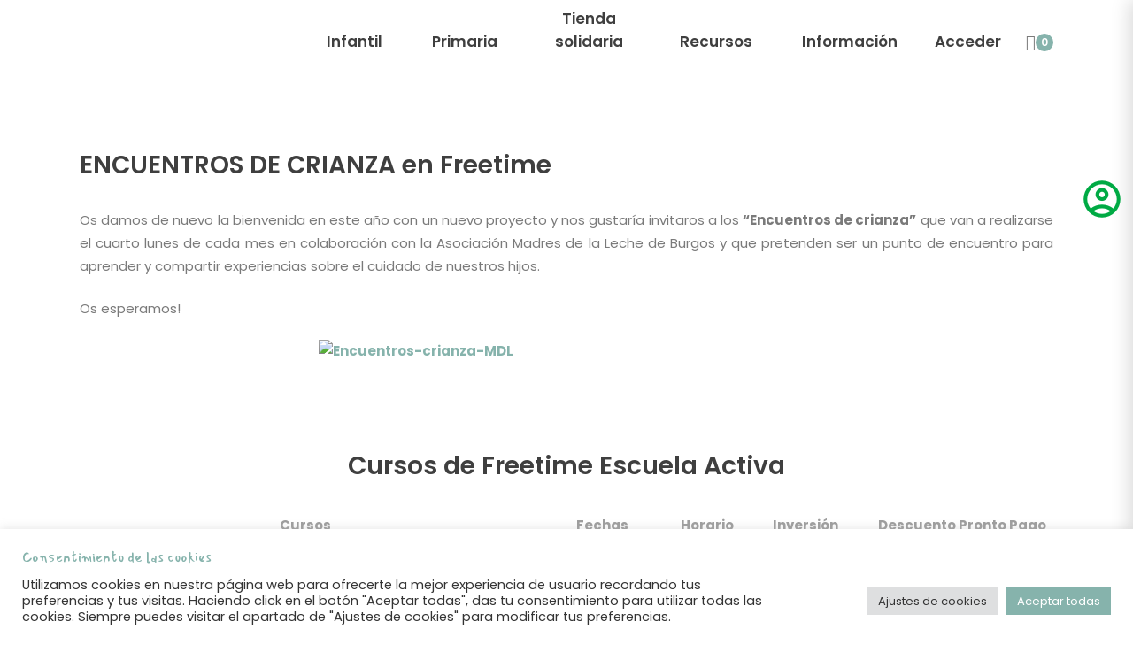

--- FILE ---
content_type: text/html; charset=UTF-8
request_url: https://freetimeburgos.com/encuentros-de-crianza-en-freetime/
body_size: 63088
content:
<!DOCTYPE html>
<html lang="es">
<head>
	<meta charset="UTF-8" />
	
				<meta name="viewport" content="width=device-width,initial-scale=1,user-scalable=no">
		            <link rel="shortcut icon" type="image/x-icon" href="https://freetimeburgos.com/wp-content/uploads/2020/10/favicon-16.png">
            <link rel="apple-touch-icon" href="https://freetimeburgos.com/wp-content/uploads/2020/10/favicon-16.png"/>
        
	<link rel="profile" href="http://gmpg.org/xfn/11" />
	<link rel="pingback" href="https://freetimeburgos.com/xmlrpc.php" />

	<meta name='robots' content='index, follow, max-image-preview:large, max-snippet:-1, max-video-preview:-1' />

	<!-- This site is optimized with the Yoast SEO plugin v26.7 - https://yoast.com/wordpress/plugins/seo/ -->
	<title>ENCUENTROS DE CRIANZA en Freetime - Freetime Burgos</title>
	<link rel="canonical" href="https://freetimeburgos.com/encuentros-de-crianza-en-freetime/" />
	<meta property="og:locale" content="es_ES" />
	<meta property="og:type" content="article" />
	<meta property="og:title" content="ENCUENTROS DE CRIANZA en Freetime - Freetime Burgos" />
	<meta property="og:description" content="Os damos de nuevo la bienvenida en este año con un nuevo proyecto y nos gustaría invitaros a los &#8220;Encuentros de crianza&#8221; que van a realizarse el cuarto lunes de cada mes en colaboración con la Asociación Madres de la Leche de Burgos y que pretenden ser un punto de encuentro para aprender y compartir experiencias sobre el cuidado de nuestros hijos. Os esperamos! &nbsp; Cursos de Freetime Escuela Activa Cursos Fechas Horario Inversión Descuento Pronto Pago Curso Método Activo en el aula 29 noviembre 2025 16-19 h 30€ por..." />
	<meta property="og:url" content="https://freetimeburgos.com/encuentros-de-crianza-en-freetime/" />
	<meta property="og:site_name" content="Freetime Burgos" />
	<meta property="article:publisher" content="https://www.facebook.com/freetimeburgos" />
	<meta property="article:published_time" content="2015-01-15T20:56:23+00:00" />
	<meta property="og:image" content="https://freetimeburgos.files.wordpress.com/2015/01/encuentros-crianza-mdl.jpg?w=560" />
	<meta name="author" content="Chus" />
	<meta name="twitter:card" content="summary_large_image" />
	<meta name="twitter:creator" content="@freetimeburgos" />
	<meta name="twitter:site" content="@freetimeburgos" />
	<meta name="twitter:label1" content="Escrito por" />
	<meta name="twitter:data1" content="Chus" />
	<script type="application/ld+json" class="yoast-schema-graph">{"@context":"https://schema.org","@graph":[{"@type":"Article","@id":"https://freetimeburgos.com/encuentros-de-crianza-en-freetime/#article","isPartOf":{"@id":"https://freetimeburgos.com/encuentros-de-crianza-en-freetime/"},"author":{"name":"Chus","@id":"https://freetimeburgos.com/#/schema/person/8220246acaf08516e9af73e827d67f05"},"headline":"ENCUENTROS DE CRIANZA en Freetime","datePublished":"2015-01-15T20:56:23+00:00","mainEntityOfPage":{"@id":"https://freetimeburgos.com/encuentros-de-crianza-en-freetime/"},"wordCount":74,"commentCount":0,"publisher":{"@id":"https://freetimeburgos.com/#organization"},"image":{"@id":"https://freetimeburgos.com/encuentros-de-crianza-en-freetime/#primaryimage"},"thumbnailUrl":"https://freetimeburgos.files.wordpress.com/2015/01/encuentros-crianza-mdl.jpg?w=560","articleSection":["Actividades extraescolares","Cursos y talleres","Freetime Noticias"],"inLanguage":"es","potentialAction":[{"@type":"CommentAction","name":"Comment","target":["https://freetimeburgos.com/encuentros-de-crianza-en-freetime/#respond"]}]},{"@type":"WebPage","@id":"https://freetimeburgos.com/encuentros-de-crianza-en-freetime/","url":"https://freetimeburgos.com/encuentros-de-crianza-en-freetime/","name":"ENCUENTROS DE CRIANZA en Freetime - Freetime Burgos","isPartOf":{"@id":"https://freetimeburgos.com/#website"},"primaryImageOfPage":{"@id":"https://freetimeburgos.com/encuentros-de-crianza-en-freetime/#primaryimage"},"image":{"@id":"https://freetimeburgos.com/encuentros-de-crianza-en-freetime/#primaryimage"},"thumbnailUrl":"https://freetimeburgos.files.wordpress.com/2015/01/encuentros-crianza-mdl.jpg?w=560","datePublished":"2015-01-15T20:56:23+00:00","breadcrumb":{"@id":"https://freetimeburgos.com/encuentros-de-crianza-en-freetime/#breadcrumb"},"inLanguage":"es","potentialAction":[{"@type":"ReadAction","target":["https://freetimeburgos.com/encuentros-de-crianza-en-freetime/"]}]},{"@type":"ImageObject","inLanguage":"es","@id":"https://freetimeburgos.com/encuentros-de-crianza-en-freetime/#primaryimage","url":"https://freetimeburgos.files.wordpress.com/2015/01/encuentros-crianza-mdl.jpg?w=560","contentUrl":"https://freetimeburgos.files.wordpress.com/2015/01/encuentros-crianza-mdl.jpg?w=560"},{"@type":"BreadcrumbList","@id":"https://freetimeburgos.com/encuentros-de-crianza-en-freetime/#breadcrumb","itemListElement":[{"@type":"ListItem","position":1,"name":"Portada","item":"https://freetimeburgos.com/"},{"@type":"ListItem","position":2,"name":"ENCUENTROS DE CRIANZA en Freetime"}]},{"@type":"WebSite","@id":"https://freetimeburgos.com/#website","url":"https://freetimeburgos.com/","name":"Freetime Burgos","description":"Asociación Educativa Freetime Escuela Activa, infantil y primaria","publisher":{"@id":"https://freetimeburgos.com/#organization"},"potentialAction":[{"@type":"SearchAction","target":{"@type":"EntryPoint","urlTemplate":"https://freetimeburgos.com/?s={search_term_string}"},"query-input":{"@type":"PropertyValueSpecification","valueRequired":true,"valueName":"search_term_string"}}],"inLanguage":"es"},{"@type":"Organization","@id":"https://freetimeburgos.com/#organization","name":"Freetime Burgos","url":"https://freetimeburgos.com/","logo":{"@type":"ImageObject","inLanguage":"es","@id":"https://freetimeburgos.com/#/schema/logo/image/","url":"https://freetimeburgos.com/wp-content/uploads/2020/10/logo-freetime-completo-color.png","contentUrl":"https://freetimeburgos.com/wp-content/uploads/2020/10/logo-freetime-completo-color.png","width":3000,"height":833,"caption":"Freetime Burgos"},"image":{"@id":"https://freetimeburgos.com/#/schema/logo/image/"},"sameAs":["https://www.facebook.com/freetimeburgos","https://x.com/freetimeburgos","https://www.instagram.com/freetime_escuelaactiva/","https://www.youtube.com/channel/UCbx_OGjRAk_JRoaqRip_CUA"]},{"@type":"Person","@id":"https://freetimeburgos.com/#/schema/person/8220246acaf08516e9af73e827d67f05","name":"Chus","image":{"@type":"ImageObject","inLanguage":"es","@id":"https://freetimeburgos.com/#/schema/person/image/","url":"https://secure.gravatar.com/avatar/1e08d1c8d46a1143dc1ec0edcf2e533f121a19b573202d4e35472ab5277a3246?s=96&d=mm&r=g","contentUrl":"https://secure.gravatar.com/avatar/1e08d1c8d46a1143dc1ec0edcf2e533f121a19b573202d4e35472ab5277a3246?s=96&d=mm&r=g","caption":"Chus"},"url":"https://freetimeburgos.com/author/chus/"}]}</script>
	<!-- / Yoast SEO plugin. -->


<link rel="amphtml" href="https://freetimeburgos.com/encuentros-de-crianza-en-freetime/amp/" /><meta name="generator" content="AMP for WP 1.1.11"/><link rel='dns-prefetch' href='//js.stripe.com' />
<link rel='dns-prefetch' href='//cdnjs.cloudflare.com' />
<link rel='dns-prefetch' href='//cdn.datatables.net' />
<link rel='dns-prefetch' href='//fonts.googleapis.com' />
<link rel="alternate" type="application/rss+xml" title="Freetime Burgos &raquo; Feed" href="https://freetimeburgos.com/feed/" />
<link rel="alternate" type="application/rss+xml" title="Freetime Burgos &raquo; Feed de los comentarios" href="https://freetimeburgos.com/comments/feed/" />
<link rel="alternate" type="application/rss+xml" title="Freetime Burgos &raquo; Comentario ENCUENTROS DE CRIANZA en Freetime del feed" href="https://freetimeburgos.com/encuentros-de-crianza-en-freetime/feed/" />
<link rel="alternate" title="oEmbed (JSON)" type="application/json+oembed" href="https://freetimeburgos.com/wp-json/oembed/1.0/embed?url=https%3A%2F%2Ffreetimeburgos.com%2Fencuentros-de-crianza-en-freetime%2F" />
<link rel="alternate" title="oEmbed (XML)" type="text/xml+oembed" href="https://freetimeburgos.com/wp-json/oembed/1.0/embed?url=https%3A%2F%2Ffreetimeburgos.com%2Fencuentros-de-crianza-en-freetime%2F&#038;format=xml" />
<style id='wp-img-auto-sizes-contain-inline-css' type='text/css'>
img:is([sizes=auto i],[sizes^="auto," i]){contain-intrinsic-size:3000px 1500px}
/*# sourceURL=wp-img-auto-sizes-contain-inline-css */
</style>
<link rel='stylesheet' id='masterstudy-bootstrap-css' href='https://freetimeburgos.com/wp-content/plugins/masterstudy-lms-learning-management-system/_core/assets/vendors/bootstrap.min.css?ver=3.7.12' type='text/css' media='all' />
<link rel='stylesheet' id='masterstudy-bootstrap-custom-css' href='https://freetimeburgos.com/wp-content/plugins/masterstudy-lms-learning-management-system/_core/assets/vendors/ms-bootstrap-custom.css?ver=3.7.12' type='text/css' media='all' />
<style id='wp-emoji-styles-inline-css' type='text/css'>

	img.wp-smiley, img.emoji {
		display: inline !important;
		border: none !important;
		box-shadow: none !important;
		height: 1em !important;
		width: 1em !important;
		margin: 0 0.07em !important;
		vertical-align: -0.1em !important;
		background: none !important;
		padding: 0 !important;
	}
/*# sourceURL=wp-emoji-styles-inline-css */
</style>
<style id='wp-block-library-inline-css' type='text/css'>
:root{--wp-block-synced-color:#7a00df;--wp-block-synced-color--rgb:122,0,223;--wp-bound-block-color:var(--wp-block-synced-color);--wp-editor-canvas-background:#ddd;--wp-admin-theme-color:#007cba;--wp-admin-theme-color--rgb:0,124,186;--wp-admin-theme-color-darker-10:#006ba1;--wp-admin-theme-color-darker-10--rgb:0,107,160.5;--wp-admin-theme-color-darker-20:#005a87;--wp-admin-theme-color-darker-20--rgb:0,90,135;--wp-admin-border-width-focus:2px}@media (min-resolution:192dpi){:root{--wp-admin-border-width-focus:1.5px}}.wp-element-button{cursor:pointer}:root .has-very-light-gray-background-color{background-color:#eee}:root .has-very-dark-gray-background-color{background-color:#313131}:root .has-very-light-gray-color{color:#eee}:root .has-very-dark-gray-color{color:#313131}:root .has-vivid-green-cyan-to-vivid-cyan-blue-gradient-background{background:linear-gradient(135deg,#00d084,#0693e3)}:root .has-purple-crush-gradient-background{background:linear-gradient(135deg,#34e2e4,#4721fb 50%,#ab1dfe)}:root .has-hazy-dawn-gradient-background{background:linear-gradient(135deg,#faaca8,#dad0ec)}:root .has-subdued-olive-gradient-background{background:linear-gradient(135deg,#fafae1,#67a671)}:root .has-atomic-cream-gradient-background{background:linear-gradient(135deg,#fdd79a,#004a59)}:root .has-nightshade-gradient-background{background:linear-gradient(135deg,#330968,#31cdcf)}:root .has-midnight-gradient-background{background:linear-gradient(135deg,#020381,#2874fc)}:root{--wp--preset--font-size--normal:16px;--wp--preset--font-size--huge:42px}.has-regular-font-size{font-size:1em}.has-larger-font-size{font-size:2.625em}.has-normal-font-size{font-size:var(--wp--preset--font-size--normal)}.has-huge-font-size{font-size:var(--wp--preset--font-size--huge)}.has-text-align-center{text-align:center}.has-text-align-left{text-align:left}.has-text-align-right{text-align:right}.has-fit-text{white-space:nowrap!important}#end-resizable-editor-section{display:none}.aligncenter{clear:both}.items-justified-left{justify-content:flex-start}.items-justified-center{justify-content:center}.items-justified-right{justify-content:flex-end}.items-justified-space-between{justify-content:space-between}.screen-reader-text{border:0;clip-path:inset(50%);height:1px;margin:-1px;overflow:hidden;padding:0;position:absolute;width:1px;word-wrap:normal!important}.screen-reader-text:focus{background-color:#ddd;clip-path:none;color:#444;display:block;font-size:1em;height:auto;left:5px;line-height:normal;padding:15px 23px 14px;text-decoration:none;top:5px;width:auto;z-index:100000}html :where(.has-border-color){border-style:solid}html :where([style*=border-top-color]){border-top-style:solid}html :where([style*=border-right-color]){border-right-style:solid}html :where([style*=border-bottom-color]){border-bottom-style:solid}html :where([style*=border-left-color]){border-left-style:solid}html :where([style*=border-width]){border-style:solid}html :where([style*=border-top-width]){border-top-style:solid}html :where([style*=border-right-width]){border-right-style:solid}html :where([style*=border-bottom-width]){border-bottom-style:solid}html :where([style*=border-left-width]){border-left-style:solid}html :where(img[class*=wp-image-]){height:auto;max-width:100%}:where(figure){margin:0 0 1em}html :where(.is-position-sticky){--wp-admin--admin-bar--position-offset:var(--wp-admin--admin-bar--height,0px)}@media screen and (max-width:600px){html :where(.is-position-sticky){--wp-admin--admin-bar--position-offset:0px}}
/*# sourceURL=/wp-includes/css/dist/block-library/common.min.css */
</style>
<style id='classic-theme-styles-inline-css' type='text/css'>
/*! This file is auto-generated */
.wp-block-button__link{color:#fff;background-color:#32373c;border-radius:9999px;box-shadow:none;text-decoration:none;padding:calc(.667em + 2px) calc(1.333em + 2px);font-size:1.125em}.wp-block-file__button{background:#32373c;color:#fff;text-decoration:none}
/*# sourceURL=/wp-includes/css/classic-themes.min.css */
</style>
<link rel='stylesheet' id='activitywph-material-icons-outlined-css' href='https://freetimeburgos.com/wp-content/plugins/activitywph/assets/css/material-icons-outlined.min.css?ver=1.0.0' type='text/css' media='all' />
<link rel='stylesheet' id='activitywph-select2-css' href='https://freetimeburgos.com/wp-content/plugins/activitywph/assets/css/select2.min.css?ver=1.0.0' type='text/css' media='all' />
<link rel='stylesheet' id='activitywph-trumbowyg-css' href='https://freetimeburgos.com/wp-content/plugins/activitywph/assets/css/trumbowyg.min.css?ver=1.0.0' type='text/css' media='all' />
<link rel='stylesheet' id='activitywph-fancybox-css' href='https://freetimeburgos.com/wp-content/plugins/activitywph/assets/css/fancybox.min.css?ver=1.0.0' type='text/css' media='all' />
<link rel='stylesheet' id='activitywph-tooltipster-css' href='https://freetimeburgos.com/wp-content/plugins/activitywph/assets/css/tooltipster.min.css?ver=1.0.0' type='text/css' media='all' />
<link rel='stylesheet' id='activitywph-owl-css' href='https://freetimeburgos.com/wp-content/plugins/activitywph/assets/css/owl.min.css?ver=1.0.0' type='text/css' media='all' />
<link rel='stylesheet' id='activitywph-css' href='https://freetimeburgos.com/wp-content/plugins/activitywph/assets/css/activitywph.css?ver=1.0.0' type='text/css' media='all' />
<link rel='stylesheet' id='activitywph-public-css' href='https://freetimeburgos.com/wp-content/plugins/activitywph/assets/css/public/activitywph-public.css?ver=1.0.0' type='text/css' media='all' />
<link rel='stylesheet' id='cookie-law-info-css' href='https://freetimeburgos.com/wp-content/plugins/cookie-law-info/legacy/public/css/cookie-law-info-public.css?ver=3.3.9.1' type='text/css' media='all' />
<link rel='stylesheet' id='cookie-law-info-gdpr-css' href='https://freetimeburgos.com/wp-content/plugins/cookie-law-info/legacy/public/css/cookie-law-info-gdpr.css?ver=3.3.9.1' type='text/css' media='all' />
<link rel='stylesheet' id='stm_lms_icons-css' href='https://freetimeburgos.com/wp-content/plugins/masterstudy-lms-learning-management-system/_core/assets/icons/style.css?ver=3.7.12' type='text/css' media='all' />
<link rel='stylesheet' id='video.js-css' href='https://freetimeburgos.com/wp-content/plugins/masterstudy-lms-learning-management-system/_core/assets/vendors/video-js.min.css?ver=3.7.12' type='text/css' media='all' />
<link rel='stylesheet' id='font-awesome-min-css' href='https://freetimeburgos.com/wp-content/plugins/masterstudy-lms-learning-management-system/_core/libraries/nuxy/metaboxes/assets/vendors/font-awesome.min.css?ver=3.7.12' type='text/css' media='all' />
<link rel='stylesheet' id='masterstudy-lms-learning-management-system-css' href='https://freetimeburgos.com/wp-content/uploads/stm_lms_styles/stm_lms.css?ver=177345' type='text/css' media='all' />
<link rel='stylesheet' id='stm-lms-noconflict/main-css' href='https://freetimeburgos.com/wp-content/uploads/stm_lms_styles/parts/noconflict/main.css?ver=177345' type='text/css' media='all' />
<link rel='stylesheet' id='linear-css' href='https://freetimeburgos.com/wp-content/plugins/masterstudy-lms-learning-management-system/_core/libraries/nuxy/taxonomy_meta/assets/linearicons/linear.css?ver=3.7.12' type='text/css' media='all' />
<link rel='stylesheet' id='rs-plugin-settings-css' href='https://freetimeburgos.com/wp-content/plugins/revslider/public/assets/css/rs6.css?ver=6.2.23' type='text/css' media='all' />
<style id='rs-plugin-settings-inline-css' type='text/css'>
#rs-demo-id {}
/*# sourceURL=rs-plugin-settings-inline-css */
</style>
<style id='woocommerce-inline-inline-css' type='text/css'>
.woocommerce form .form-row .required { visibility: visible; }
/*# sourceURL=woocommerce-inline-inline-css */
</style>
<link rel='stylesheet' id='mediaelement-css' href='https://freetimeburgos.com/wp-includes/js/mediaelement/mediaelementplayer-legacy.min.css?ver=4.2.17' type='text/css' media='all' />
<link rel='stylesheet' id='wp-mediaelement-css' href='https://freetimeburgos.com/wp-includes/js/mediaelement/wp-mediaelement.min.css?ver=6.9' type='text/css' media='all' />
<link rel='stylesheet' id='bridge-default-style-css' href='https://freetimeburgos.com/wp-content/themes/bridge/style.css?ver=6.9' type='text/css' media='all' />
<link rel='stylesheet' id='bridge-qode-font_awesome-css' href='https://freetimeburgos.com/wp-content/themes/bridge/css/font-awesome/css/font-awesome.min.css?ver=6.9' type='text/css' media='all' />
<link rel='stylesheet' id='bridge-qode-font_elegant-css' href='https://freetimeburgos.com/wp-content/themes/bridge/css/elegant-icons/style.min.css?ver=6.9' type='text/css' media='all' />
<link rel='stylesheet' id='bridge-qode-linea_icons-css' href='https://freetimeburgos.com/wp-content/themes/bridge/css/linea-icons/style.css?ver=6.9' type='text/css' media='all' />
<link rel='stylesheet' id='bridge-qode-dripicons-css' href='https://freetimeburgos.com/wp-content/themes/bridge/css/dripicons/dripicons.css?ver=6.9' type='text/css' media='all' />
<link rel='stylesheet' id='bridge-qode-kiko-css' href='https://freetimeburgos.com/wp-content/themes/bridge/css/kiko/kiko-all.css?ver=6.9' type='text/css' media='all' />
<link rel='stylesheet' id='bridge-qode-font_awesome_5-css' href='https://freetimeburgos.com/wp-content/themes/bridge/css/font-awesome-5/css/font-awesome-5.min.css?ver=6.9' type='text/css' media='all' />
<link rel='stylesheet' id='bridge-stylesheet-css' href='https://freetimeburgos.com/wp-content/themes/bridge/css/stylesheet.min.css?ver=6.9' type='text/css' media='all' />
<style id='bridge-stylesheet-inline-css' type='text/css'>
   .postid-1704.disabled_footer_top .footer_top_holder, .postid-1704.disabled_footer_bottom .footer_bottom_holder { display: none;}


/*# sourceURL=bridge-stylesheet-inline-css */
</style>
<link rel='stylesheet' id='bridge-woocommerce-css' href='https://freetimeburgos.com/wp-content/themes/bridge/css/woocommerce.min.css?ver=6.9' type='text/css' media='all' />
<link rel='stylesheet' id='bridge-woocommerce-responsive-css' href='https://freetimeburgos.com/wp-content/themes/bridge/css/woocommerce_responsive.min.css?ver=6.9' type='text/css' media='all' />
<link rel='stylesheet' id='bridge-print-css' href='https://freetimeburgos.com/wp-content/themes/bridge/css/print.css?ver=6.9' type='text/css' media='all' />
<link rel='stylesheet' id='bridge-style-dynamic-css' href='https://freetimeburgos.com/wp-content/themes/bridge/css/style_dynamic.css?ver=1696246628' type='text/css' media='all' />
<link rel='stylesheet' id='bridge-responsive-css' href='https://freetimeburgos.com/wp-content/themes/bridge/css/responsive.min.css?ver=6.9' type='text/css' media='all' />
<link rel='stylesheet' id='bridge-style-dynamic-responsive-css' href='https://freetimeburgos.com/wp-content/themes/bridge/css/style_dynamic_responsive.css?ver=1696246628' type='text/css' media='all' />
<style id='bridge-style-dynamic-responsive-inline-css' type='text/css'>
.header_bottom_right_widget_holder{
    padding: 0;
}

.testimonials_c_holder .testimonial_content_inner{
    background: transparent;
}

.testimonials_c_holder .testimonial_content_inner .testimonial_image_holder{
    border-radius: 0;
    margin-bottom: 38px;
}

.testimonial_text_inner p{
line-height: 36px;
font-family: 'Mansalva', sans-serif;
font-weight: 400;
letter-spacing: 0px;
}

.testimonials_c_holder .testimonial_content_inner .testimonial_author{
font-family: 'Poppins', sans-serif;
    font-size: 19px;
    line-height: 29px;
    font-style: normal;
    font-weight: 600;
    letter-spacing: 0px;
}

.testimonials_c_holder .flex-control-nav li a {
    background-color: rgba(255,255,255,0.5);
}

.testimonials_c_holder .flex-control-nav li a.flex-active {
    background-color: #fff;
}

.testimonials_c_holder .flex-control-nav li{
    width: 8px;
    height: 8px;
    margin: 0 11px;
}

.testimonials_c_holder .testimonial_content_inner .testimonial_author {
    margin-top: 40px;
}

.testimonials_c_holder .testimonial_content_inner{
    padding: 60px 45px 11px;
}

@media only screen and (max-width: 680px) {
.testimonials_c_holder .testimonial_content_inner {
    padding: 60px 20px 11px;
}
}

.qode-underlined-link{
position: relative;
}

.qode-underlined-link:before{
content: '';
color: #79bea8;
position: absolute;
width: 100%;
height: 1px;
bottom: -1px;
left: 0;
background-color: currentColor;
opacity: 0;
transition: all 0.3s ease;
}

.qode-underlined-link:hover:before{
opacity: 1;
}

.qode_video_box .qode_video_image .qode_video_box_button_arrow{
    border-top: 12px solid transparent;
    border-left: 18px solid #79bea8;
    border-bottom: 12px solid transparent;
}

.qode_video_box .qode_video_image:hover .qode_video_box_button{
background-color: #fff;
}

.qode_video_box .qode_video_image:hover .qode_video_box_button_arrow {
    border-left-color: #6fb39d;
}

.qode-accordion-holder .qode-title-holder.ui-state-active, .qode-accordion-holder .qode-title-holder:last-of-type {
    border-bottom-color: #d0d0d0;
}

.qode-accordion-holder .qode-title-holder{
border-bottom: 1px solid #d0d0d0;
}

.qode-accordion-holder .qode-title-holder .qode-tab-title .qode-tab-title-icon{
    width: 0.7%;
}

.qode-accordion-holder .qode-accordion-content{
    padding: 16px 8% 18px 6px;
}

.qode-accordion-holder .qode-title-holder .qode-tab-title span.qode-tab-title-inner{
vertical-align: bottom;
}

.footer_top h5{
    margin: 0 0 18px;
}

.footer_top .widget_nav_menu ul li{
    padding: 0 0 12px;
}

.footer_top .q_social_icon_holder:hover i.simple_social, .footer_top .q_social_icon_holder:hover span.simple_social, .side_menu .q_social_icon_holder:hover i.simple_social, .side_menu .q_social_icon_holder:hover span.simple_social{
    color: #79bea8 !important;
}

.q_icon_with_title .icon_with_title_link{
    margin: 0;
}

div.wpcf7-response-output.wpcf7-validation-errors {
    background-color: #ff0000;
}

.cf7_custom_style_1 input.wpcf7-form-control.wpcf7-submit, .cf7_custom_style_1 input.wpcf7-form-control.wpcf7-submit:not([disabled]){
margin-top: -7px;
}

@media only screen and (max-width: 1100px) and (min-width: 1000px)  {
nav.main_menu > ul > li > a {
    padding: 0 18px;
}
}

@media only screen and (min-width: 769px) and (max-width: 1024px){
    .qode-footer-phone-links{
        max-width: 65%;
    }
}

.q_icon_with_title.medium .icon_holder img{
width: auto;
}

.qode-accordion-holder .qode-title-holder .qode-accordion-mark-icon span{
font-family: FontAwesome;
font-size: 14px;
transition: all 0.2s ease;
    top: 66%;
}

.qode-accordion-holder .qode-title-holder .qode-accordion-mark-icon .icon_plus:before{
content: "\f067";
}

.qode-accordion-holder .qode-title-holder .qode-accordion-mark-icon .icon_minus-06:before{
content: "\f068";
}

.qode-accordion-holder .qode-title-holder.ui-state-hover .qode-accordion-mark-icon span{
color: #79bea8;
}

.qode-advanced-iwt-row .q_icon_with_title .icon_with_title_link{
color: #fff;
font-size: 24px;
font-weight: 600;
}

.qode-advanced-iwt-row .q_icon_with_title .icon_with_title_link:hover{
color: #fff;
}

.testimonials_c_holder .flex-control-nav li a{
transition: all 0.3s ease;
}

.testimonials_c_holder .flex-control-nav li a:hover{
background-color: #fff;
}

.qode-instagram-feed.qodef-scale-with-light-overlay a:after{
background-color: rgba(99, 131, 126, 0.77);
}

.qode-instagram-feed.qodef-scale-with-light-overlay a:before{
content: "\f16d";
font-family: FontAwesome;
position: absolute;
left: 50%;
top: 50%;
transform: translate3d(-50%, -50%, 0);
color: #fff;
font-size: 15px;
opacity: 0;
transition: opacity .4s ease;
z-index: 10;
}

.qode-instagram-feed.qodef-scale-with-light-overlay a:hover:before{
opacity: 1;
}
/*# sourceURL=bridge-style-dynamic-responsive-inline-css */
</style>
<link rel='stylesheet' id='bridge-style-handle-google-fonts-css' href='https://fonts.googleapis.com/css?family=Raleway%3A100%2C200%2C300%2C400%2C500%2C600%2C700%2C800%2C900%2C100italic%2C300italic%2C400italic%2C700italic%7CPoppins%3A100%2C200%2C300%2C400%2C500%2C600%2C700%2C800%2C900%2C100italic%2C300italic%2C400italic%2C700italic%7CMansalva%3A100%2C200%2C300%2C400%2C500%2C600%2C700%2C800%2C900%2C100italic%2C300italic%2C400italic%2C700italic&#038;subset=latin%2Clatin-ext&#038;ver=1.0.0' type='text/css' media='all' />
<link rel='stylesheet' id='bridge-core-dashboard-style-css' href='https://freetimeburgos.com/wp-content/plugins/bridge-core/modules/core-dashboard/assets/css/core-dashboard.min.css?ver=6.9' type='text/css' media='all' />
<link rel='stylesheet' id='ai-swiss-material-icons-outlined-css' href='https://freetimeburgos.com/wp-content/plugins/ai-swiss/assets/css/material-icons-outlined.min.css?ver=1.3.35' type='text/css' media='all' />
<link rel='stylesheet' id='ai-swiss-popups-css' href='https://freetimeburgos.com/wp-content/plugins/ai-swiss/assets/css/ai-swiss-popups.css?ver=1.3.35' type='text/css' media='all' />
<link rel='stylesheet' id='ai-swiss-selector-css' href='https://freetimeburgos.com/wp-content/plugins/ai-swiss/assets/css/ai-swiss-selector.css?ver=1.3.35' type='text/css' media='all' />
<link rel='stylesheet' id='ai-swiss-trumbowyg-css' href='https://freetimeburgos.com/wp-content/plugins/ai-swiss/assets/css/trumbowyg.min.css?ver=1.3.35' type='text/css' media='all' />
<link rel='stylesheet' id='ai-swiss-tooltipster-css' href='https://freetimeburgos.com/wp-content/plugins/ai-swiss/assets/css/tooltipster.min.css?ver=1.3.35' type='text/css' media='all' />
<link rel='stylesheet' id='ai-swiss-owl-css' href='https://freetimeburgos.com/wp-content/plugins/ai-swiss/assets/css/owl.min.css?ver=1.3.35' type='text/css' media='all' />
<link rel='stylesheet' id='ai-swiss-css' href='https://freetimeburgos.com/wp-content/plugins/ai-swiss/assets/css/ai-swiss.css?ver=1.3.35' type='text/css' media='all' />
<style id='ai-swiss-inline-css' type='text/css'>
:root{--ai-swiss-color-main:#86b3ac;--ai-swiss-bg-color-main:#86b3ac;--ai-swiss-border-color-main:#86b3ac;--ai-swiss-color-main-alt:#232323;--ai-swiss-bg-color-main-alt:#232323;--ai-swiss-border-color-main-alt:#232323;--ai-swiss-color-main-blue:#6e6eff;--ai-swiss-color-main-grey:#f5f5f5;}
/*# sourceURL=ai-swiss-inline-css */
</style>
<link rel='stylesheet' id='mailpn-material-icons-outlined-css' href='https://freetimeburgos.com/wp-content/plugins/mailpn/assets/css/material-icons-outlined.min.css?ver=1.0.10' type='text/css' media='all' />
<link rel='stylesheet' id='mailpn-select2-css' href='https://freetimeburgos.com/wp-content/plugins/mailpn/assets/css/select2.min.css?ver=1.0.10' type='text/css' media='all' />
<link rel='stylesheet' id='mailpn-trumbowyg-css' href='https://freetimeburgos.com/wp-content/plugins/mailpn/assets/css/trumbowyg.min.css?ver=1.0.10' type='text/css' media='all' />
<link rel='stylesheet' id='mailpn-popups-css' href='https://freetimeburgos.com/wp-content/plugins/mailpn/assets/css/mailpn-popups.css?ver=1.0.10' type='text/css' media='all' />
<link rel='stylesheet' id='mailpn-tooltipster-css' href='https://freetimeburgos.com/wp-content/plugins/mailpn/assets/css/tooltipster.min.css?ver=1.0.10' type='text/css' media='all' />
<link rel='stylesheet' id='mailpn-owl-css' href='https://freetimeburgos.com/wp-content/plugins/mailpn/assets/css/owl.min.css?ver=1.0.10' type='text/css' media='all' />
<link rel='stylesheet' id='mailpn-css' href='https://freetimeburgos.com/wp-content/plugins/mailpn/assets/css/mailpn.css?ver=1.0.10' type='text/css' media='all' />
<link rel='stylesheet' id='mailpn-public-css' href='https://freetimeburgos.com/wp-content/plugins/mailpn/assets/css/public/mailpn-public.css?ver=1.0.10' type='text/css' media='all' />
<link rel='stylesheet' id='pn-tasks-manager-material-icons-outlined-css' href='https://freetimeburgos.com/wp-content/plugins/pn-tasks-manager/assets/css/material-icons-outlined.min.css?ver=1.0.0' type='text/css' media='all' />
<link rel='stylesheet' id='pn-tasks-manager-public-css' href='https://freetimeburgos.com/wp-content/plugins/pn-tasks-manager/assets/css/public/pn-tasks-manager-public.css?ver=1.0.0' type='text/css' media='all' />
<link rel='stylesheet' id='recipespn-material-icons-outlined-css' href='https://freetimeburgos.com/wp-content/plugins/recipespn/assets/css/material-icons-outlined.min.css?ver=1.0.1' type='text/css' media='all' />
<link rel='stylesheet' id='recipespn-popups-css' href='https://freetimeburgos.com/wp-content/plugins/recipespn/assets/css/recipespn-popups.css?ver=1.0.1' type='text/css' media='all' />
<link rel='stylesheet' id='recipespn-selector-css' href='https://freetimeburgos.com/wp-content/plugins/recipespn/assets/css/recipespn-selector.css?ver=1.0.1' type='text/css' media='all' />
<link rel='stylesheet' id='recipespn-trumbowyg-css' href='https://freetimeburgos.com/wp-content/plugins/recipespn/assets/css/trumbowyg.min.css?ver=1.0.1' type='text/css' media='all' />
<link rel='stylesheet' id='recipespn-tooltipster-css' href='https://freetimeburgos.com/wp-content/plugins/recipespn/assets/css/tooltipster.min.css?ver=1.0.1' type='text/css' media='all' />
<link rel='stylesheet' id='recipespn-owl-css' href='https://freetimeburgos.com/wp-content/plugins/recipespn/assets/css/owl.min.css?ver=1.0.1' type='text/css' media='all' />
<link rel='stylesheet' id='recipespn-css' href='https://freetimeburgos.com/wp-content/plugins/recipespn/assets/css/recipespn.css?ver=1.0.1' type='text/css' media='all' />
<link rel='stylesheet' id='recipespn-public-css' href='https://freetimeburgos.com/wp-content/plugins/recipespn/assets/css/public/recipespn-public.css?ver=1.0.1' type='text/css' media='all' />
<link rel='stylesheet' id='userspn-material-icons-outlined-css' href='https://freetimeburgos.com/wp-content/plugins/userspn/assets/css/material-icons-outlined.min.css?ver=1.0.27' type='text/css' media='all' />
<link rel='stylesheet' id='userspn-trumbowyg-css' href='https://freetimeburgos.com/wp-content/plugins/userspn/assets/css/trumbowyg.min.css?ver=1.0.27' type='text/css' media='all' />
<link rel='stylesheet' id='userspn-selector-css' href='https://freetimeburgos.com/wp-content/plugins/userspn/assets/css/userspn-selector.css?ver=1.0.27' type='text/css' media='all' />
<link rel='stylesheet' id='userspn-popups-css' href='https://freetimeburgos.com/wp-content/plugins/userspn/assets/css/userspn-popups.css?ver=1.0.27' type='text/css' media='all' />
<link rel='stylesheet' id='userspn-tooltipster-css' href='https://freetimeburgos.com/wp-content/plugins/userspn/assets/css/tooltipster.min.css?ver=1.0.27' type='text/css' media='all' />
<link rel='stylesheet' id='userspn-owl-css' href='https://freetimeburgos.com/wp-content/plugins/userspn/assets/css/owl.min.css?ver=1.0.27' type='text/css' media='all' />
<link rel='stylesheet' id='userspn-datatables-css' href='https://freetimeburgos.com/wp-content/plugins/userspn/assets/css/datatables.min.css?ver=1.0.27' type='text/css' media='all' />
<link rel='stylesheet' id='userspn-css' href='https://freetimeburgos.com/wp-content/plugins/userspn/assets/css/userspn.css?ver=1.0.27' type='text/css' media='all' />
<style id='userspn-inline-css' type='text/css'>
:root {--userspn-color-main:#00aa44;--userspn-bg-color-main:#00aa44;--userspn-border-color-main:#00aa44;--userspn-color-main-alt:#232323;--userspn-bg-color-main-alt:#232323;--userspn-border-color-main-alt:#232323;--userspn-color-main-blue:#6e6eff;}
/*# sourceURL=userspn-inline-css */
</style>
<link rel='stylesheet' id='userspn-profile-completion-css' href='https://freetimeburgos.com/wp-content/plugins/userspn/assets/css/userspn-profile-completion.css?ver=1.0.27' type='text/css' media='all' />
<link rel='stylesheet' id='userspn-public-css' href='https://freetimeburgos.com/wp-content/plugins/userspn/assets/css/public/userspn-public.css?ver=1.0.27' type='text/css' media='all' />
<link rel='stylesheet' id='bridge-childstyle-css' href='https://freetimeburgos.com/wp-content/themes/bridge-child/style.css?ver=6.9' type='text/css' media='all' />
<link rel='stylesheet' id='free-styles-css' href='https://freetimeburgos.com/wp-content/plugins/free/css/free-styles.css?version=1768644555' type='text/css' media='all' />
<link rel='stylesheet' id='tooltipster-styles-css' href='https://freetimeburgos.com/wp-content/plugins/free/css/jquery.tooltipster.min.css' type='text/css' media='all' />
<link rel='stylesheet' id='fancybox-styles-css' href='https://freetimeburgos.com/wp-content/plugins/free/css/jquery.fancybox.min.css' type='text/css' media='all' />
<link rel='stylesheet' id='select2-styles-css' href='https://freetimeburgos.com/wp-content/plugins/free/css/jquery.select2.min.css' type='text/css' media='all' />
<link rel='stylesheet' id='trumbowyg-styles-css' href='https://freetimeburgos.com/wp-content/plugins/free/css/trumbowyg.min.css' type='text/css' media='all' />
<link rel='stylesheet' id='datatables-styles-css' href='https://cdn.datatables.net/v/dt/dt-1.13.6/datatables.min.css' type='text/css' media='all' />
<link rel='stylesheet' id='material-icons-outlined-styles-css' href='https://fonts.googleapis.com/icon?family=Material+Icons+Outlined' type='text/css' media='all' />
<link rel='stylesheet' id='dashicons-css' href='https://freetimeburgos.com/wp-includes/css/dashicons.min.css?ver=6.9' type='text/css' media='all' />
<link rel='stylesheet' id='wph-drive-styles-css' href='https://freetimeburgos.com/wp-content/plugins/wph-drive/css/wph-drive-styles.css' type='text/css' media='all' />
<link rel='stylesheet' id='fancybox-css-css' href='https://freetimeburgos.com/wp-content/plugins/wph-drive/css/jquery.fancybox.min.css' type='text/css' media='all' />
<link rel='stylesheet' id='wph-sign-styles-css' href='https://freetimeburgos.com/wp-content/plugins/wph-sign/css/wph-sign-styles.css' type='text/css' media='all' />
<link rel='stylesheet' id='material-icons-styles-css' href='https://fonts.googleapis.com/icon?family=Material+Icons' type='text/css' media='all' />
<link rel='stylesheet' id='wph-vote-styles-css' href='https://freetimeburgos.com/wp-content/plugins/wph-vote/css/wph-vote-styles.css' type='text/css' media='all' />
<script type="text/javascript" src="https://freetimeburgos.com/wp-includes/js/jquery/jquery.min.js?ver=3.7.1" id="jquery-core-js"></script>
<script type="text/javascript" src="https://freetimeburgos.com/wp-includes/js/jquery/jquery-migrate.min.js?ver=3.4.1" id="jquery-migrate-js"></script>
<script type="text/javascript" src="https://freetimeburgos.com/wp-content/plugins/activitywph/assets/js/select2.min.js?ver=1.0.0" id="activitywph-select2-js"></script>
<script type="text/javascript" src="https://freetimeburgos.com/wp-content/plugins/activitywph/assets/js/trumbowyg.min.js?ver=1.0.0" id="activitywph-trumbowyg-js"></script>
<script type="text/javascript" src="https://freetimeburgos.com/wp-content/plugins/activitywph/assets/js/fancybox.min.js?ver=1.0.0" id="activitywph-fancybox-js"></script>
<script type="text/javascript" src="https://freetimeburgos.com/wp-content/plugins/activitywph/assets/js/tooltipster.min.js?ver=1.0.0" id="activitywph-tooltipster-js"></script>
<script type="text/javascript" src="https://freetimeburgos.com/wp-content/plugins/activitywph/assets/js/owl.min.js?ver=1.0.0" id="activitywph-owl-js"></script>
<script type="text/javascript" id="activitywph-js-extra">
/* <![CDATA[ */
var activitywph_ajax = {"ajax_url":"https://freetimeburgos.com/wp-admin/admin-ajax.php","ajax_nonce":"d0faa8f215"};
var activitywph_path = {"main":"https://freetimeburgos.com/wp-content/plugins/activitywph/","assets":"https://freetimeburgos.com/wp-content/plugins/activitywph/assets/","css":"https://freetimeburgos.com/wp-content/plugins/activitywph/assets/css/","js":"https://freetimeburgos.com/wp-content/plugins/activitywph/assets/js/","media":"https://freetimeburgos.com/wp-content/plugins/activitywph/assets/media/"};
var activitywph_trumbowyg = {"path":"https://freetimeburgos.com/wp-content/plugins/activitywph/assets/media/trumbowyg-icons.svg"};
var activitywph_i18n = {"an_error_has_occurred":"Se ha producido un error. Int\u00e9ntalo de nuevo en unos minutos.","user_unlogged":"Por favor crea un nuevo usuario o inicia sesi\u00f3n para guardar la informaci\u00f3n.","saved_successfully":"Guardado con \u00e9xito","edit_image":"Editar imagen","edit_images":"Editar im\u00e1genes","select_image":"Seleccionar imagen","select_images":"Seleccionar im\u00e1genes","edit_video":"Editar video","edit_videos":"Editar v\u00eddeos","select_video":"Seleccionar v\u00eddeo","select_videos":"Seleccionar v\u00eddeos","edit_audio":"Editar audio","edit_audios":"Editar audios","select_audio":"Seleccionar audio","select_audios":"Seleccionar audios","edit_file":"Editar archivo","edit_files":"Editar archivos","select_file":"Seleccione archivo","select_files":"Selecciona archivos","ordered_element":"Elemento ordenado"};
//# sourceURL=activitywph-js-extra
/* ]]> */
</script>
<script type="text/javascript" src="https://freetimeburgos.com/wp-content/plugins/activitywph/assets/js/activitywph.js?ver=1.0.0" id="activitywph-js"></script>
<script type="text/javascript" src="https://freetimeburgos.com/wp-content/plugins/activitywph/assets/js/activitywph-ajax.js?ver=1.0.0" id="activitywph-ajax-js"></script>
<script type="text/javascript" src="https://freetimeburgos.com/wp-content/plugins/activitywph/assets/js/activitywph-aux.js?ver=1.0.0" id="activitywph-aux-js"></script>
<script type="text/javascript" src="https://freetimeburgos.com/wp-content/plugins/activitywph/assets/js/activitywph-forms.js?ver=1.0.0" id="activitywph-forms-js"></script>
<script type="text/javascript" src="https://freetimeburgos.com/wp-content/plugins/activitywph/assets/js/public/activitywph-public.js?ver=1.0.0" id="activitywph-public-js"></script>
<script type="text/javascript" id="cookie-law-info-js-extra">
/* <![CDATA[ */
var Cli_Data = {"nn_cookie_ids":[],"cookielist":[],"non_necessary_cookies":[],"ccpaEnabled":"","ccpaRegionBased":"","ccpaBarEnabled":"","strictlyEnabled":["necessary","obligatoire"],"ccpaType":"gdpr","js_blocking":"","custom_integration":"","triggerDomRefresh":"","secure_cookies":""};
var cli_cookiebar_settings = {"animate_speed_hide":"500","animate_speed_show":"500","background":"#FFF","border":"#b1a6a6c2","border_on":"","button_1_button_colour":"#61a229","button_1_button_hover":"#4e8221","button_1_link_colour":"#fff","button_1_as_button":"1","button_1_new_win":"","button_2_button_colour":"#333","button_2_button_hover":"#292929","button_2_link_colour":"#444","button_2_as_button":"","button_2_hidebar":"","button_3_button_colour":"#dedfe0","button_3_button_hover":"#b2b2b3","button_3_link_colour":"#333333","button_3_as_button":"1","button_3_new_win":"","button_4_button_colour":"#dedfe0","button_4_button_hover":"#b2b2b3","button_4_link_colour":"#333333","button_4_as_button":"1","button_7_button_colour":"#61a229","button_7_button_hover":"#4e8221","button_7_link_colour":"#fff","button_7_as_button":"1","button_7_new_win":"","font_family":"inherit","header_fix":"","notify_animate_hide":"1","notify_animate_show":"","notify_div_id":"#cookie-law-info-bar","notify_position_horizontal":"right","notify_position_vertical":"bottom","scroll_close":"","scroll_close_reload":"","accept_close_reload":"","reject_close_reload":"","showagain_tab":"","showagain_background":"#fff","showagain_border":"#000","showagain_div_id":"#cookie-law-info-again","showagain_x_position":"100px","text":"#333333","show_once_yn":"","show_once":"10000","logging_on":"","as_popup":"","popup_overlay":"1","bar_heading_text":"Consentimiento de las cookies","cookie_bar_as":"banner","popup_showagain_position":"bottom-right","widget_position":"left"};
var log_object = {"ajax_url":"https://freetimeburgos.com/wp-admin/admin-ajax.php"};
//# sourceURL=cookie-law-info-js-extra
/* ]]> */
</script>
<script type="text/javascript" src="https://freetimeburgos.com/wp-content/plugins/cookie-law-info/legacy/public/js/cookie-law-info-public.js?ver=3.3.9.1" id="cookie-law-info-js"></script>
<script type="text/javascript" src="https://js.stripe.com/v3/?ver=6.9#lms_defer" id="stripe.js-js"></script>
<script type="text/javascript" id="stm-lms-lms-js-extra">
/* <![CDATA[ */
var stm_lms_vars = {"symbol":"\u20ac","position":"right","currency_thousands":".","wp_rest_nonce":"e0161a04c2","translate":{"delete":"Are you sure you want to delete this course from cart?"}};
//# sourceURL=stm-lms-lms-js-extra
/* ]]> */
</script>
<script type="text/javascript" src="https://freetimeburgos.com/wp-content/plugins/masterstudy-lms-learning-management-system/_core/assets/js/lms.js?ver=177345" id="stm-lms-lms-js"></script>
<script type="text/javascript" src="https://freetimeburgos.com/wp-content/plugins/revslider/public/assets/js/rbtools.min.js?ver=6.2.23" id="tp-tools-js"></script>
<script type="text/javascript" src="https://freetimeburgos.com/wp-content/plugins/revslider/public/assets/js/rs6.min.js?ver=6.2.23" id="revmin-js"></script>
<script type="text/javascript" src="https://freetimeburgos.com/wp-content/plugins/woocommerce/assets/js/jquery-blockui/jquery.blockUI.min.js?ver=2.7.0-wc.10.4.3" id="wc-jquery-blockui-js" defer="defer" data-wp-strategy="defer"></script>
<script type="text/javascript" src="https://freetimeburgos.com/wp-content/plugins/woocommerce/assets/js/js-cookie/js.cookie.min.js?ver=2.1.4-wc.10.4.3" id="wc-js-cookie-js" defer="defer" data-wp-strategy="defer"></script>
<script type="text/javascript" id="woocommerce-js-extra">
/* <![CDATA[ */
var woocommerce_params = {"ajax_url":"/wp-admin/admin-ajax.php","wc_ajax_url":"/?wc-ajax=%%endpoint%%","i18n_password_show":"Mostrar contrase\u00f1a","i18n_password_hide":"Ocultar contrase\u00f1a"};
//# sourceURL=woocommerce-js-extra
/* ]]> */
</script>
<script type="text/javascript" src="https://freetimeburgos.com/wp-content/plugins/woocommerce/assets/js/frontend/woocommerce.min.js?ver=10.4.3" id="woocommerce-js" defer="defer" data-wp-strategy="defer"></script>
<script type="text/javascript" id="WCPAY_ASSETS-js-extra">
/* <![CDATA[ */
var wcpayAssets = {"url":"https://freetimeburgos.com/wp-content/plugins/woocommerce-payments/dist/"};
//# sourceURL=WCPAY_ASSETS-js-extra
/* ]]> */
</script>
<script type="text/javascript" src="https://freetimeburgos.com/wp-content/plugins/woocommerce/assets/js/flexslider/jquery.flexslider.min.js?ver=2.7.2-wc.10.4.3" id="wc-flexslider-js" defer="defer" data-wp-strategy="defer"></script>
<script type="text/javascript" id="ai-swiss-trumbowyg-js-extra">
/* <![CDATA[ */
var ai_swiss_trumbowyg = {"path":"https://freetimeburgos.com/wp-content/plugins/ai-swiss/assets/media/trumbowyg-icons.svg"};
//# sourceURL=ai-swiss-trumbowyg-js-extra
/* ]]> */
</script>
<script type="text/javascript" src="https://freetimeburgos.com/wp-content/plugins/ai-swiss/assets/js/trumbowyg.min.js?ver=1.3.35" id="ai-swiss-trumbowyg-js"></script>
<script type="text/javascript" src="https://freetimeburgos.com/wp-content/plugins/ai-swiss/assets/js/ai-swiss-popups.js?ver=1.3.35" id="ai-swiss-popups-js"></script>
<script type="text/javascript" src="https://freetimeburgos.com/wp-content/plugins/ai-swiss/assets/js/ai-swiss-selector.js?ver=1.3.35" id="ai-swiss-selector-js"></script>
<script type="text/javascript" src="https://freetimeburgos.com/wp-content/plugins/ai-swiss/assets/js/tooltipster.min.js?ver=1.3.35" id="ai-swiss-tooltipster-js"></script>
<script type="text/javascript" src="https://freetimeburgos.com/wp-content/plugins/ai-swiss/assets/js/owl.min.js?ver=1.3.35" id="ai-swiss-owl-js"></script>
<script type="text/javascript" id="ai-swiss-js-extra">
/* <![CDATA[ */
var ai_swiss_action = {"action":"","btn_id":"","popup":"","tab":"","ai_swiss_get_nonce":"6d99987a7a"};
var ai_swiss_path = {"main":"https://freetimeburgos.com/wp-content/plugins/ai-swiss/","assets":"https://freetimeburgos.com/wp-content/plugins/ai-swiss/assets/","css":"https://freetimeburgos.com/wp-content/plugins/ai-swiss/assets/css/","js":"https://freetimeburgos.com/wp-content/plugins/ai-swiss/assets/js/","media":"https://freetimeburgos.com/wp-content/plugins/ai-swiss/assets/media/"};
var ai_swiss_i18n = {"an_error_has_occurred":"Se ha producido un error. Int\u00e9ntelo de nuevo en unos minutos.","user_unlogged":"Por favor crea un nuevo usuario o inicia sesi\u00f3n para guardar la informaci\u00f3n.","saved_successfully":"Guardado exitosamente","removed_successfully":"Eliminado exitosamente","edit_image":"Editar imagen","edit_images":"Editar im\u00e1genes","select_image":"Seleccionar imagen","select_images":"Seleccionar im\u00e1genes","edit_video":"Editar v\u00eddeo","edit_videos":"Editar v\u00eddeos","select_video":"Seleccionar v\u00eddeo","select_videos":"Seleccionar v\u00eddeos","edit_audio":"Editar audio","edit_audios":"Editar audios","select_audio":"Seleccionar audio","select_audios":"Seleccionar audios","edit_file":"Editar archivo","edit_files":"Editar archivos","select_file":"Seleccionar archivo","select_files":"Seleccionar archivos","ordered_element":"Elemento ordenado","select_option":"Seleccionar opci\u00f3n","select_options":"Seleccionar opciones","copied":"Copiado","ready_to_record":"Listo para grabar","recording":"Grabaci\u00f3n...","recording_stopped":"Grabaci\u00f3n detenida. Listo para reproducir o transcribir.","recording_completed":"Grabaci\u00f3n completada. Lista para transcribir.","microphone_error":"Error: No se pudo acceder al micr\u00f3fono","no_audio_to_transcribe":"No hay audio para transcribir","invalid_response_format":"Formato de respuesta del servidor no v\u00e1lido","invalid_server_response":"Respuesta del servidor no v\u00e1lida","transcription_completed":"Transcripci\u00f3n completada","no_transcription_received":"No se recibi\u00f3 ninguna transcripci\u00f3n del servidor","transcription_error":"Error en la transcripci\u00f3n","connection_error":"Error de conexi\u00f3n","connection_error_server":"Error de conexi\u00f3n: No se pudo conectar al servidor","permission_error":"Error de permiso: Error en la verificaci\u00f3n de seguridad","server_error":"Error del servidor: Problema interno del servidor","unknown_error":"Error desconocido","processing_error":"Error al procesar el audio","success":"\u00c9xito:","error":"Error:","warning":"Advertencia:","connection_error_title":"Error de conexi\u00f3n:","learn_more":"Para saber m\u00e1s:","clear_chat_confirm":"\u00bfEst\u00e1s seguro de que deseas borrar el historial de chat?","hello_message":"\u00a1Hola! \u00bfC\u00f3mo puedo ayudarte?","chat_require_login_message":"You need an account on the platform to use this tool. Please log in to continue.","connection_error_message":"No se pudo conectar al servidor. Int\u00e9ntalo de nuevo.","processing_error_message":"Se produjo un error al procesar la respuesta del servidor.","invalid_response_error":"Respuesta no v\u00e1lida del servidor.","error_processing_response":"Error al procesar la respuesta del servidor.","test_post_generated_successfully":"\u00a1Publicaci\u00f3n de prueba generada exitosamente!","error_generating_test_post":"Se produjo un error al generar la publicaci\u00f3n de prueba.","view_generated_post":"Ver publicaci\u00f3n generada","error_generating_themes":"Se produjo un error al generar temas.","content_generated_successfully":"\u00a1Contenido generado exitosamente!","content_saved_successfully":"\u00a1Contenido guardado exitosamente!","error_saving_content":"Se produjo un error al guardar el contenido.","error_generating_content":"Se produjo un error al generar contenido.","preview_of_generated_content":"Vista previa del contenido generado:","include_this_content":"Incluir este contenido","select_all":"Seleccionar todo","deselect_all":"Deseleccionar todo","add_selected_content":"Agregar contenido seleccionado","please_select_at_least_one_content":"Seleccione al menos una pieza de contenido para agregar.","saving":"Ahorro...","reload_page":"Recargar p\u00e1gina","error_previewing_internal_links":"Se produjo un error al obtener una vista previa de los enlaces internos.","error_previewing_external_links":"Se produjo un error al obtener una vista previa de los enlaces externos.","please_select_at_least_one_post":"Selecciona al menos una publicaci\u00f3n.","please_select_at_least_one_social_network":"Por favor selecciona al menos una red social.","connection_successful":"\u00a1Conexi\u00f3n exitosa! La API personalizada funciona correctamente.","error_testing_connection":"Se produjo un error al probar la conexi\u00f3n."};
//# sourceURL=ai-swiss-js-extra
/* ]]> */
</script>
<script type="text/javascript" src="https://freetimeburgos.com/wp-content/plugins/ai-swiss/assets/js/ai-swiss.js?ver=1.3.35" id="ai-swiss-js"></script>
<script type="text/javascript" src="https://freetimeburgos.com/wp-content/plugins/ai-swiss/assets/js/ai-swiss-aux.js?ver=1.3.35" id="ai-swiss-aux-js"></script>
<script type="text/javascript" id="ai-swiss-forms-js-extra">
/* <![CDATA[ */
var ai_swiss_cpts = {"ai_swiss_social":"Social Media Content"};
//# sourceURL=ai-swiss-forms-js-extra
/* ]]> */
</script>
<script type="text/javascript" src="https://freetimeburgos.com/wp-content/plugins/ai-swiss/assets/js/ai-swiss-forms.js?ver=1.3.35" id="ai-swiss-forms-js"></script>
<script type="text/javascript" id="ai-swiss-ajax-js-extra">
/* <![CDATA[ */
var ai_swiss_ajax = {"ajax_url":"https://freetimeburgos.com/wp-admin/admin-ajax.php","ai_swiss_ajax_nonce":"890a97f1f0","admin_url":"https://freetimeburgos.com/wp-admin/"};
var ai_swiss_cpts = {"ai_swiss_social":"Social Media Content"};
//# sourceURL=ai-swiss-ajax-js-extra
/* ]]> */
</script>
<script type="text/javascript" src="https://freetimeburgos.com/wp-content/plugins/ai-swiss/assets/js/ai-swiss-ajax.js?ver=1.3.35" id="ai-swiss-ajax-js"></script>
<script type="text/javascript" src="https://freetimeburgos.com/wp-content/plugins/mailpn/assets/js/select2.min.js?ver=1.0.10" id="mailpn-select2-js"></script>
<script type="text/javascript" src="https://freetimeburgos.com/wp-content/plugins/mailpn/assets/js/trumbowyg.min.js?ver=1.0.10" id="mailpn-trumbowyg-js"></script>
<script type="text/javascript" src="https://freetimeburgos.com/wp-content/plugins/mailpn/assets/js/mailpn-popups.js?ver=1.0.10" id="mailpn-popups-js"></script>
<script type="text/javascript" src="https://freetimeburgos.com/wp-content/plugins/mailpn/assets/js/tooltipster.min.js?ver=1.0.10" id="mailpn-tooltipster-js"></script>
<script type="text/javascript" src="https://freetimeburgos.com/wp-content/plugins/mailpn/assets/js/owl.min.js?ver=1.0.10" id="mailpn-owl-js"></script>
<script type="text/javascript" id="mailpn-js-extra">
/* <![CDATA[ */
var mailpn_ajax = {"ajax_url":"https://freetimeburgos.com/wp-admin/admin-ajax.php","mailpn_ajax_nonce":"97b18eaede"};
var mailpn_path = {"main":"https://freetimeburgos.com/wp-content/plugins/mailpn/","assets":"https://freetimeburgos.com/wp-content/plugins/mailpn/assets/","css":"https://freetimeburgos.com/wp-content/plugins/mailpn/assets/css/","js":"https://freetimeburgos.com/wp-content/plugins/mailpn/assets/js/","media":"https://freetimeburgos.com/wp-content/plugins/mailpn/assets/media/"};
var mailpn_action = {"action":"","btn_id":"","popup":"","tab":""};
var mailpn_trumbowyg = {"path":"https://freetimeburgos.com/wp-content/plugins/mailpn/assets/media/trumbowyg-icons.svg"};
var mailpn_i18n = {"an_error_has_occurred":"Se ha producido un error. Int\u00e9ntalo de nuevo en unos minutos.","user_unlogged":"Por favor crea un nuevo usuario o inicia sesi\u00f3n para guardar la informaci\u00f3n.","saved_successfully":"Guardado con \u00e9xito","edit_image":"Editar imagen","edit_images":"Editar im\u00e1genes","select_image":"Seleccionar imagen","select_images":"Seleccionar im\u00e1genes","edit_video":"Editar video","edit_videos":"Editar v\u00eddeos","select_video":"Seleccionar v\u00eddeo","select_videos":"Seleccionar v\u00eddeos","edit_audio":"Editar audio","edit_audios":"Editar audios","select_audio":"Seleccionar audio","select_audios":"Seleccionar audios","edit_file":"Editar archivo","edit_files":"Editar archivos","select_file":"Seleccione archivo","select_files":"Selecciona archivos","ordered_element":"Elemento ordenado"};
//# sourceURL=mailpn-js-extra
/* ]]> */
</script>
<script type="text/javascript" src="https://freetimeburgos.com/wp-content/plugins/mailpn/assets/js/mailpn.js?ver=1.0.10" id="mailpn-js"></script>
<script type="text/javascript" src="https://freetimeburgos.com/wp-content/plugins/mailpn/assets/js/mailpn-ajax.js?ver=1.0.10" id="mailpn-ajax-js"></script>
<script type="text/javascript" src="https://freetimeburgos.com/wp-content/plugins/mailpn/assets/js/mailpn-aux.js?ver=1.0.10" id="mailpn-aux-js"></script>
<script type="text/javascript" src="https://freetimeburgos.com/wp-content/plugins/mailpn/assets/js/mailpn-forms.js?ver=1.0.10" id="mailpn-forms-js"></script>
<script type="text/javascript" src="https://freetimeburgos.com/wp-content/plugins/mailpn/assets/js/public/mailpn-public.js?ver=1.0.10" id="mailpn-public-js"></script>
<script type="text/javascript" id="pn-tasks-manager-trumbowyg-js-extra">
/* <![CDATA[ */
var pn_tasks_manager_trumbowyg = {"path":"https://freetimeburgos.com/wp-content/plugins/pn-tasks-manager/assets/media/trumbowyg-icons.svg"};
//# sourceURL=pn-tasks-manager-trumbowyg-js-extra
/* ]]> */
</script>
<script type="text/javascript" src="https://freetimeburgos.com/wp-content/plugins/pn-tasks-manager/assets/js/trumbowyg.min.js?ver=1.0.0" id="pn-tasks-manager-trumbowyg-js"></script>
<script type="text/javascript" src="https://freetimeburgos.com/wp-content/plugins/pn-tasks-manager/assets/js/pn-tasks-manager-popups.js?ver=1.0.0" id="pn-tasks-manager-popups-js"></script>
<script type="text/javascript" src="https://freetimeburgos.com/wp-content/plugins/pn-tasks-manager/assets/js/pn-tasks-manager-selector.js?ver=1.0.0" id="pn-tasks-manager-selector-js"></script>
<script type="text/javascript" src="https://freetimeburgos.com/wp-content/plugins/pn-tasks-manager/assets/js/tooltipster.min.js?ver=1.0.0" id="pn-tasks-manager-tooltipster-js"></script>
<script type="text/javascript" src="https://freetimeburgos.com/wp-content/plugins/pn-tasks-manager/assets/js/owl.min.js?ver=1.0.0" id="pn-tasks-manager-owl-js"></script>
<script type="text/javascript" id="pn-tasks-manager-js-extra">
/* <![CDATA[ */
var pn_tasks_manager_action = {"action":"","btn_id":"","popup":"","tab":"","pn_tasks_manager_get_nonce":"acfbf6be59"};
var pn_tasks_manager_path = {"main":"https://freetimeburgos.com/wp-content/plugins/pn-tasks-manager/","assets":"https://freetimeburgos.com/wp-content/plugins/pn-tasks-manager/assets/","css":"https://freetimeburgos.com/wp-content/plugins/pn-tasks-manager/assets/css/","js":"https://freetimeburgos.com/wp-content/plugins/pn-tasks-manager/assets/js/","media":"https://freetimeburgos.com/wp-content/plugins/pn-tasks-manager/assets/media/"};
var pn_tasks_manager_i18n = {"an_error_has_occurred":"Se ha producido un error. Int\u00e9ntalo de nuevo en unos minutos.","user_unlogged":"Por favor, cree un nuevo usuario o inicie sesi\u00f3n para guardar la informaci\u00f3n.","saved_successfully":"Guardado con \u00e9xito","removed_successfully":"Eliminado exitosamente","loading":"Cargando...","edit_image":"Editar imagen","edit_images":"Editar im\u00e1genes","select_image":"Seleccionar imagen","select_images":"Seleccionar im\u00e1genes","edit_video":"Editar video","edit_videos":"Editar v\u00eddeos","select_video":"Seleccionar v\u00eddeo","select_videos":"Seleccionar v\u00eddeos","edit_audio":"Editar audio","edit_audios":"Editar audios","select_audio":"Seleccionar audio","select_audios":"Seleccionar audios","edit_file":"Editar archivo","edit_files":"Editar archivos","select_file":"Seleccione archivo","select_files":"Selecciona archivos","ordered_element":"Elemento ordenado","select_option":"Seleccionar opci\u00f3n","select_options":"Seleccionar opciones","copied":"Copiado","please_enter_category_name":"Por favor, introduzca un nombre de categor\u00eda","error_creating_category":"Error al crear la categor\u00eda","error_creating_category_try_again":"Error al crear la categor\u00eda. Int\u00e9ntelo de nuevo.","category_created_successfully":"Categor\u00eda creada correctamente","category_already_exists":"La categor\u00eda ya existe.","ready_to_record":"Listo para grabar","recording":"Grabaci\u00f3n...","recording_stopped":"La grabaci\u00f3n se ha detenido. Listo para reproducir o transcribir.","recording_completed":"Grabaci\u00f3n finalizada. Listo para transcribir.","microphone_error":"Error: No se pudo acceder al micr\u00f3fono","no_audio_to_transcribe":"No hay audio para transcribir.","invalid_response_format":"Formato de respuesta del servidor no v\u00e1lido","invalid_server_response":"Respuesta del servidor no v\u00e1lida","transcription_completed":"Transcripci\u00f3n completada","no_transcription_received":"No se recibi\u00f3 ninguna transcripci\u00f3n del servidor.","transcription_error":"Error en la transcripci\u00f3n","connection_error":"Error de conexi\u00f3n","connection_error_server":"Error de conexi\u00f3n: No se pudo conectar con el servidor","permission_error":"Error de permisos: Fall\u00f3 la verificaci\u00f3n de seguridad.","server_error":"Error del servidor: Problema interno del servidor","unknown_error":"Error desconocido","processing_error":"Error al procesar el audio"};
//# sourceURL=pn-tasks-manager-js-extra
/* ]]> */
</script>
<script type="text/javascript" src="https://freetimeburgos.com/wp-content/plugins/pn-tasks-manager/assets/js/pn-tasks-manager.js?ver=1.0.0" id="pn-tasks-manager-js"></script>
<script type="text/javascript" src="https://freetimeburgos.com/wp-content/plugins/pn-tasks-manager/assets/js/pn-tasks-manager-aux.js?ver=1.0.0" id="pn-tasks-manager-aux-js"></script>
<script type="text/javascript" id="pn-tasks-manager-forms-js-extra">
/* <![CDATA[ */
var pn_tasks_manager_cpts = {"pn_tasks_task":"Task"};
//# sourceURL=pn-tasks-manager-forms-js-extra
/* ]]> */
</script>
<script type="text/javascript" src="https://freetimeburgos.com/wp-content/plugins/pn-tasks-manager/assets/js/pn-tasks-manager-forms.js?ver=1.0.0" id="pn-tasks-manager-forms-js"></script>
<script type="text/javascript" id="pn-tasks-manager-ajax-js-extra">
/* <![CDATA[ */
var pn_tasks_manager_ajax = {"ajax_url":"https://freetimeburgos.com/wp-admin/admin-ajax.php","pn_tasks_manager_ajax_nonce":"340f4a7f19"};
var pn_tasks_manager_cpts = {"pn_tasks_task":"Task"};
//# sourceURL=pn-tasks-manager-ajax-js-extra
/* ]]> */
</script>
<script type="text/javascript" src="https://freetimeburgos.com/wp-content/plugins/pn-tasks-manager/assets/js/pn-tasks-manager-ajax.js?ver=1.0.0" id="pn-tasks-manager-ajax-js"></script>
<script type="text/javascript" src="https://freetimeburgos.com/wp-content/plugins/pn-tasks-manager/assets/js/pn-tasks-manager-shortcodes.js?ver=1.0.0" id="pn-tasks-manager-shortcodes-js"></script>
<script type="text/javascript" src="https://freetimeburgos.com/wp-content/plugins/pn-tasks-manager/assets/js/public/pn-tasks-manager-public.js?ver=1.0.0" id="pn-tasks-manager-public-js"></script>
<script type="text/javascript" id="recipespn-trumbowyg-js-extra">
/* <![CDATA[ */
var recipespn_trumbowyg = {"path":"https://freetimeburgos.com/wp-content/plugins/recipespn/assets/media/trumbowyg-icons.svg"};
//# sourceURL=recipespn-trumbowyg-js-extra
/* ]]> */
</script>
<script type="text/javascript" src="https://freetimeburgos.com/wp-content/plugins/recipespn/assets/js/trumbowyg.min.js?ver=1.0.1" id="recipespn-trumbowyg-js"></script>
<script type="text/javascript" src="https://freetimeburgos.com/wp-content/plugins/recipespn/assets/js/recipespn-popups.js?ver=1.0.1" id="recipespn-popups-js"></script>
<script type="text/javascript" src="https://freetimeburgos.com/wp-content/plugins/recipespn/assets/js/recipespn-selector.js?ver=1.0.1" id="recipespn-selector-js"></script>
<script type="text/javascript" src="https://freetimeburgos.com/wp-content/plugins/recipespn/assets/js/tooltipster.min.js?ver=1.0.1" id="recipespn-tooltipster-js"></script>
<script type="text/javascript" src="https://freetimeburgos.com/wp-content/plugins/recipespn/assets/js/owl.min.js?ver=1.0.1" id="recipespn-owl-js"></script>
<script type="text/javascript" id="recipespn-js-extra">
/* <![CDATA[ */
var recipespn_action = {"action":"","btn_id":"","popup":"","tab":"","recipespn_get_nonce":"e1a1b3865e"};
var recipespn_path = {"main":"https://freetimeburgos.com/wp-content/plugins/recipespn/","assets":"https://freetimeburgos.com/wp-content/plugins/recipespn/assets/","css":"https://freetimeburgos.com/wp-content/plugins/recipespn/assets/css/","js":"https://freetimeburgos.com/wp-content/plugins/recipespn/assets/js/","media":"https://freetimeburgos.com/wp-content/plugins/recipespn/assets/media/"};
var recipespn_i18n = {"an_error_has_occurred":"Se ha producido un error. Int\u00e9ntalo de nuevo en unos minutos.","user_unlogged":"Por favor, cree un nuevo usuario o inicie sesi\u00f3n para guardar la informaci\u00f3n.","saved_successfully":"Guardado con \u00e9xito","removed_successfully":"Eliminado correctamente","edit_image":"Editar imagen","edit_images":"Editar im\u00e1genes","select_image":"Seleccionar imagen","select_images":"Seleccionar im\u00e1genes","edit_video":"Editar video","edit_videos":"Editar v\u00eddeos","select_video":"Seleccionar v\u00eddeo","select_videos":"Seleccionar v\u00eddeos","edit_audio":"Editar audio","edit_audios":"Editar audios","select_audio":"Seleccionar audio","select_audios":"Seleccionar audios","edit_file":"Editar archivo","edit_files":"Editar archivos","select_file":"Seleccione archivo","select_files":"Selecciona archivos","ordered_element":"Elemento ordenado","select_option":"Seleccionar opci\u00f3n","select_options":"Seleccionar opciones","copied":"Copiado","ready_to_record":"Listo para grabar","recording":"Grabaci\u00f3n...","recording_stopped":"La grabaci\u00f3n se ha detenido. Listo para reproducir o transcribir.","recording_completed":"Grabaci\u00f3n finalizada. Listo para transcribir.","microphone_error":"Error: No se pudo acceder al micr\u00f3fono","no_audio_to_transcribe":"No hay audio para transcribir.","invalid_response_format":"Formato de respuesta del servidor no v\u00e1lido","invalid_server_response":"Respuesta del servidor no v\u00e1lida","transcription_completed":"Transcripci\u00f3n completada","no_transcription_received":"No se recibi\u00f3 ninguna transcripci\u00f3n del servidor.","transcription_error":"Error en la transcripci\u00f3n","connection_error":"Error de conexi\u00f3n","connection_error_server":"Error de conexi\u00f3n: No se pudo conectar con el servidor","permission_error":"Error de permisos: Fall\u00f3 la verificaci\u00f3n de seguridad.","server_error":"Error del servidor: Problema interno del servidor","unknown_error":"Error desconocido","processing_error":"Error al procesar el audio"};
//# sourceURL=recipespn-js-extra
/* ]]> */
</script>
<script type="text/javascript" src="https://freetimeburgos.com/wp-content/plugins/recipespn/assets/js/recipespn.js?ver=1.0.1" id="recipespn-js"></script>
<script type="text/javascript" src="https://freetimeburgos.com/wp-content/plugins/recipespn/assets/js/recipespn-aux.js?ver=1.0.1" id="recipespn-aux-js"></script>
<script type="text/javascript" src="https://freetimeburgos.com/wp-content/plugins/recipespn/assets/js/recipespn-forms.js?ver=1.0.1" id="recipespn-forms-js"></script>
<script type="text/javascript" id="recipespn-ajax-js-extra">
/* <![CDATA[ */
var recipespn_ajax = {"ajax_url":"https://freetimeburgos.com/wp-admin/admin-ajax.php","recipespn_ajax_nonce":"538ddfc34f"};
var recipespn_cpts = {"recipespn_recipe":"Recipe"};
//# sourceURL=recipespn-ajax-js-extra
/* ]]> */
</script>
<script type="text/javascript" src="https://freetimeburgos.com/wp-content/plugins/recipespn/assets/js/recipespn-ajax.js?ver=1.0.1" id="recipespn-ajax-js"></script>
<script type="text/javascript" src="https://freetimeburgos.com/wp-content/plugins/recipespn/assets/js/public/recipespn-public.js?ver=1.0.1" id="recipespn-public-js"></script>
<script type="text/javascript" src="https://freetimeburgos.com/wp-content/plugins/userspn/assets/js/userspn-selector.js?ver=1.0.27" id="userspn-selector-js"></script>
<script type="text/javascript" src="https://freetimeburgos.com/wp-content/plugins/userspn/assets/js/trumbowyg.min.js?ver=1.0.27" id="userspn-trumbowyg-js"></script>
<script type="text/javascript" src="https://freetimeburgos.com/wp-content/plugins/userspn/assets/js/userspn-popups.js?ver=1.0.27" id="userspn-popups-js"></script>
<script type="text/javascript" src="https://freetimeburgos.com/wp-content/plugins/userspn/assets/js/tooltipster.min.js?ver=1.0.27" id="userspn-tooltipster-js"></script>
<script type="text/javascript" src="https://freetimeburgos.com/wp-content/plugins/userspn/assets/js/owl.min.js?ver=1.0.27" id="userspn-owl-js"></script>
<script type="text/javascript" src="https://freetimeburgos.com/wp-content/plugins/userspn/assets/js/datatables.min.js?ver=1.0.27" id="userspn-datatables-js"></script>
<script type="text/javascript" id="userspn-js-extra">
/* <![CDATA[ */
var userspn_ajax = {"ajax_url":"https://freetimeburgos.com/wp-admin/admin-ajax.php","userspn_ajax_nonce":"6cd9c8525f"};
var userspn_action = {"action":"","btn_id":"","popup":"","tab":"","userspn_get_nonce":"eef5a4f4b9"};
var userspn_path = {"main":"https://freetimeburgos.com/wp-content/plugins/userspn/","assets":"https://freetimeburgos.com/wp-content/plugins/userspn/assets/","css":"https://freetimeburgos.com/wp-content/plugins/userspn/assets/css/","js":"https://freetimeburgos.com/wp-content/plugins/userspn/assets/js/","media":"https://freetimeburgos.com/wp-content/plugins/userspn/assets/media/"};
var mailpn_ajax = {"mailpn_class":"1","ajax_url":"https://freetimeburgos.com/wp-admin/admin-ajax.php","mailpn_ajax_nonce":"97b18eaede"};
var userspn_path = {"main":"https://freetimeburgos.com/wp-content/plugins/userspn/","assets":"https://freetimeburgos.com/wp-content/plugins/userspn/assets/","css":"https://freetimeburgos.com/wp-content/plugins/userspn/assets/css/","js":"https://freetimeburgos.com/wp-content/plugins/userspn/assets/js/","media":"https://freetimeburgos.com/wp-content/plugins/userspn/assets/media/"};
var userspn_newsletter = {"exit_popup":"","is_user_logged_in":"","exit_popup_empty":""};
var userspn_trumbowyg = {"path":"https://freetimeburgos.com/wp-content/plugins/userspn/assets/media/trumbowyg-icons.svg"};
var userspn_i18n = {"complete_required_fields":"Por favor complete todos los campos obligatorios","completed":"Terminado","pending":"Pendiente","get_locale":"es_ES","an_error_has_occurred":"Se ha producido un error. Por favor, int\u00e9ntalo de nuevo en unos minutos.","user_unlogged":"Por favor crea un nuevo usuario o inicia sesi\u00f3n para guardar la informaci\u00f3n.","saved_successfully":"Guardado exitosamente","edit_image":"Editar imagen","edit_images":"Editar im\u00e1genes","select_image":"Seleccionar imagen","select_images":"Seleccionar im\u00e1genes","edit_video":"Editar video","edit_videos":"Editar v\u00eddeos","select_video":"Seleccionar v\u00eddeo","select_videos":"Seleccionar v\u00eddeos","edit_audio":"Editar audio","edit_audios":"editar audios","select_audio":"Seleccionar audio","select_audios":"Seleccionar audios","edit_file":"Editar archivo","edit_files":"Editar archivos","select_file":"Selecciona Archivo","select_files":"Selecciona archivos","ordered_element":"Elemento ordenado","password_not_correct":"La contrase\u00f1a no es correcta. Por favor, int\u00e9ntalo de nuevo.","include_password":"Por favor, incluye la contrase\u00f1a de tu cuenta para completar la operaci\u00f3n","user_removed":"El usuario ha sido eliminado con \u00e9xito del sistema. Recargando...","user_existing":"Usuario existente. Por favor inicia sesi\u00f3n.","user_created":"Usuario creado. Por favor inicia de sesi\u00f3n.","file_uploaded":"El archivo se ha cargado correctamente.","file_removed":"El archivo ha sido eliminado.","confirm_remove_avatar":"\u00bfEst\u00e1s seguro que deseas eliminar tu avatar?","no_file_selected":"Seleccione un archivo para cargar.","field_removed":"El campo ha sido eliminado.","field_saved":"El campo se ha guardado correctamente.","field_provide":"Proporcione al menos el nombre y el tipo de campo.","activation_email":"Te hemos enviado un correo electr\u00f3nico de activaci\u00f3n. Revisa tu bandeja de entrada o la carpeta de correo no deseado.","email_too_many":"Tu correo ha recibido demasiados correos. Por favor, cont\u00e1ctanos.","newsletter_subscribed":"\u00a1Felicitaciones! Te has suscrito a nuestro bolet\u00edn con \u00e9xito.","email_sent":"Te hemos enviado un correo electr\u00f3nico. Por favor, revisa tu bandeja de entrada o la carpeta de correo no deseado.","security_error":"Error en la validaci\u00f3n de seguridad. Int\u00e9ntalo de nuevo."};
var userspn_security = {"recaptcha_enabled":"","recaptcha_site_key":"","honeypot_enabled":""};
var userspn_get = {"userspn_login":"","userspn_notice":""};
//# sourceURL=userspn-js-extra
/* ]]> */
</script>
<script type="text/javascript" src="https://freetimeburgos.com/wp-content/plugins/userspn/assets/js/userspn.js?ver=1.0.27" id="userspn-js"></script>
<script type="text/javascript" id="userspn-ajax-js-extra">
/* <![CDATA[ */
var userspn_cpts = [];
//# sourceURL=userspn-ajax-js-extra
/* ]]> */
</script>
<script type="text/javascript" src="https://freetimeburgos.com/wp-content/plugins/userspn/assets/js/userspn-ajax.js?ver=1.0.27" id="userspn-ajax-js"></script>
<script type="text/javascript" src="https://freetimeburgos.com/wp-content/plugins/userspn/assets/js/userspn-aux.js?ver=1.0.27" id="userspn-aux-js"></script>
<script type="text/javascript" src="https://freetimeburgos.com/wp-content/plugins/userspn/assets/js/userspn-forms.js?ver=1.0.27" id="userspn-forms-js"></script>
<script type="text/javascript" src="https://freetimeburgos.com/wp-content/plugins/userspn/assets/js/userspn-input-editor-builder.js?ver=1.0.27" id="userspn-input-editor-builder-js"></script>
<script type="text/javascript" src="https://freetimeburgos.com/wp-content/plugins/userspn/assets/js/userspn-profile-progress.js?ver=1.0.27" id="userspn-profile-progress-js"></script>
<script type="text/javascript" src="https://freetimeburgos.com/wp-content/plugins/userspn/assets/js/userspn-bot-analysis.js?ver=1.0.27" id="userspn-bot-analysis-js"></script>
<script type="text/javascript" src="https://freetimeburgos.com/wp-content/plugins/userspn/assets/js/public/userspn-public.js?ver=1.0.27" id="userspn-public-js"></script>
<script type="text/javascript" id="free-scripts-js-extra">
/* <![CDATA[ */
var free_ajax = {"ajax_url":"https://freetimeburgos.com/wp-admin/admin-ajax.php","ajax_nonce":"76fd99bc55"};
var free_i18n = {"an_error_has_occurred":"An error has occurred. Please try again in a few minutes.","user_unlogged":"Please create a new user or login to save the information.","saved_successfully":"Saved successfully","edit_image":"Edit image","edit_images":"Edit images","select_image":"Select image","select_images":"Select images","edit_video":"Edit video","edit_videos":"Edit videos","select_video":"Select video","select_videos":"Select videos","edit_audio":"Edit audio","edit_audios":"Edit audios","select_audio":"Select audio","select_audios":"Select audios","edit_file":"Edit file","edit_files":"Edit files","select_file":"Select file","select_files":"Select files","ordered_element":"Ordered element"};
//# sourceURL=free-scripts-js-extra
/* ]]> */
</script>
<script type="text/javascript" src="https://freetimeburgos.com/wp-content/plugins/free/js/free-scripts.js?version=1768644555" id="free-scripts-js"></script>
<script type="text/javascript" src="https://freetimeburgos.com/wp-content/plugins/free/js/jquery.tooltipster.min.js" id="tooltipster-scripts-js"></script>
<script type="text/javascript" src="https://freetimeburgos.com/wp-content/plugins/free/js/jquery.fancybox.min.js" id="fancybox-scripts-js"></script>
<script type="text/javascript" src="https://freetimeburgos.com/wp-content/plugins/free/js/jquery.select2.min.js" id="select2-scripts-js"></script>
<script type="text/javascript" src="https://freetimeburgos.com/wp-content/plugins/free/js/trumbowyg.min.js" id="trumbowyg-scripts-js"></script>
<script type="text/javascript" src="https://cdn.datatables.net/v/dt/dt-1.13.6/datatables.min.js" id="datatables-scripts-js"></script>
<script type="text/javascript" src="https://freetimeburgos.com/wp-content/plugins/wph-drive/js/wph-drive-scripts.js" id="wph-drive-scripts-js"></script>
<script type="text/javascript" src="https://freetimeburgos.com/wp-content/plugins/wph-drive/js/jquery.fancybox.min.js" id="fancybox-js-js"></script>
<script type="text/javascript" src="https://freetimeburgos.com/wp-content/plugins/wph-sign/js/wph-sign-scripts.js" id="wph-sign-scripts-js"></script>
<script type="text/javascript" src="https://freetimeburgos.com/wp-content/plugins/wph-vote/js/wph-vote-scripts.js" id="wph-vote-scripts-js"></script>
<link rel="https://api.w.org/" href="https://freetimeburgos.com/wp-json/" /><link rel="alternate" title="JSON" type="application/json" href="https://freetimeburgos.com/wp-json/wp/v2/posts/1704" /><link rel="EditURI" type="application/rsd+xml" title="RSD" href="https://freetimeburgos.com/xmlrpc.php?rsd" />
<meta name="generator" content="WordPress 6.9" />
<meta name="generator" content="WooCommerce 10.4.3" />
<link rel='shortlink' href='https://freetimeburgos.com/?p=1704' />
<meta name="cdp-version" content="1.5.0" />		<script>
			var stm_lms_pro_nonces = {"stm_lms_pro_search_courses":"c748abbd36","stm_lms_pro_udemy_import_courses":"758de0c9c5","stm_lms_pro_udemy_publish_course":"7fdda22924","stm_lms_pro_udemy_import_curriculum":"d398d30595","stm_lms_pro_save_addons":"ab95e41df1","stm_lms_create_announcement":"ed3fc83187","stm_lms_get_course_info":"dbff724f8a","stm_lms_get_course_students":"91421e3a14","stm_lms_change_post_status":"faecf381cb","stm_lms_media_library_get_files":"58e719b1a8","stm_lms_pro_upload_image":"7bc9b7ef84","stm_lms_media_library_get_file_by_id":"a151f18a11","stm_lms_media_library_delete_file":"2245624099","stm_lms_media_library_search_file":"efd2dc05fe","stm_lms_media_library_clear_integration_cache":"5a52be8728","stm_lms_add_to_cart_subscription":"5b7d5e52f2"};
		</script>
			<script type="text/javascript">
		var stm_lms_ajaxurl = 'https://freetimeburgos.com/wp-admin/admin-ajax.php';
		var stm_lms_resturl = 'https://freetimeburgos.com/wp-json/stm-lms/v1';
		var ms_lms_resturl = 'https://freetimeburgos.com/wp-json/masterstudy-lms/v2';
		var ms_lms_nonce = 'e0161a04c2';
		var stm_ajax_add_pear_hb = '455e644452';
			</script>
	<style>
		.vue_is_disabled {
			display: none;
		}
		#wp-admin-bar-lms-settings img {
			max-width: 16px;
			vertical-align: sub;
		}
	</style>
		<script>
		var stm_lms_nonces = {"stm_install_starter_theme":"6a1ad8811a","load_modal":"23b9ffe266","load_content":"ed59a6eb7a","start_quiz":"fad5997113","user_answers":"c2384d8925","get_order_info":"542618b55d","user_orders":"7761a6ce93","stm_lms_get_instructor_courses":"5a301f9f56","stm_lms_add_comment":"8374ba819c","stm_lms_manage_students":"22e5ca7416","stm_lms_get_comments":"024eb836aa","stm_lms_login":"6b843a1dd3","stm_lms_register":"b11c874f99","stm_lms_become_instructor":"a52317ec2e","stm_lms_enterprise":"9b792c5a8e","stm_lms_get_user_courses":"de2cc6e7f4","stm_lms_get_user_quizzes":"21181c7d61","stm_lms_wishlist":"f5ff1601c9","stm_lms_save_user_info":"e61d17ffef","stm_lms_lost_password":"19f4eafc86","stm_lms_change_avatar":"1f53091071","stm_lms_delete_avatar":"41015e48bf","stm_lms_complete_lesson":"b2d125b665","stm_lms_use_membership":"e8905d0c2c","stm_lms_change_featured":"8f3720e492","stm_lms_delete_course_subscription":"c4625f87d6","stm_lms_get_reviews":"9b61d12e0d","stm_lms_add_review":"94350bf2ee","stm_lms_add_to_cart":"6a2f049aad","stm_lms_delete_from_cart":"43f255af3b","stm_lms_purchase":"6125c3d123","stm_lms_send_message":"f576571cbc","stm_lms_get_user_conversations":"64757d6b03","stm_lms_get_user_messages":"186bd63472","stm_lms_clear_new_messages":"4d18c93b45","wpcfto_save_settings":"d6eaa75812","stm_lms_tables_update":"9789bce0ea","stm_lms_get_enterprise_groups":"2a4f27f10b","stm_lms_get_enterprise_group":"cb21ff5d2a","stm_lms_add_enterprise_group":"9b06245a56","stm_lms_delete_enterprise_group":"cb8707fb09","stm_lms_add_to_cart_enterprise":"1ab692062a","stm_lms_get_user_ent_courses":"36654ea32b","stm_lms_delete_user_ent_courses":"87a9ec7d24","stm_lms_add_user_ent_courses":"06f33b33b0","stm_lms_change_ent_group_admin":"8e7e900cd8","stm_lms_delete_user_from_group":"0e41ce3b1f","stm_lms_import_groups":"e902886454","stm_lms_edit_user_answer":"0c9208f559","stm_lms_get_user_points_history":"00bfcadd28","stm_lms_buy_for_points":"a57f2c9e4b","stm_lms_get_point_users":"3869b88499","stm_lms_get_user_points_history_admin":"b3db08e53e","stm_lms_change_points":"e9b70599c1","stm_lms_delete_points":"8fbf2665dc","stm_lms_get_user_bundles":"bd0903edbb","stm_lms_change_bundle_status":"af7b2894b5","stm_lms_delete_bundle":"beec4a9713","stm_lms_check_certificate_code":"e900d0c577","stm_lms_get_google_classroom_courses":"73bd903db9","stm_lms_get_google_classroom_course":"bff4a6ef1c","stm_lms_get_google_classroom_publish_course":"8d90e0eb8b","stm_lms_get_g_c_get_archive_page":"e8eab19e17","install_zoom_addon":"329f02f45d","stm_lms_get_course_cookie_redirect":"8b1cae6fb8","stm_get_certificates":"c845a610de","stm_get_certificate_fields":"1bee2c7ae3","stm_save_certificate":"7c51d93ed8","stm_upload_certificate_images":"4404071113","stm_generate_certificates_preview":"2a43639f25","stm_save_default_certificate":"43f6ee44c1","stm_delete_default_certificate":"10cd940f7c","stm_save_certificate_category":"a1bd6cea74","stm_delete_certificate_category":"ea54692fa2","stm_get_certificate_categories":"66a09145a2","stm_get_certificate":"55432c5429","stm_delete_certificate":"70bdddf53a","stm_lms_get_users_submissions":"a56668b612","stm_lms_update_user_status":"439396539a","stm_lms_hide_become_instructor_notice":"c8e4a6df4a","stm_lms_ban_user":"63ff0fab58","stm_lms_save_forms":"023add42ea","stm_lms_get_forms":"ee76c0f669","stm_lms_upload_form_file":"3088047e6c","stm_lms_dashboard_get_course_students":"79b2bab2b6","stm_lms_dashboard_delete_user_from_course":"178a07fa24","stm_lms_dashboard_add_user_to_course":"190c358121","stm_lms_dashboard_import_users_to_course":"a0fe6187cc","stm_lms_dashboard_export_course_students_to_csv":"58b461f266","stm_lms_add_to_cart_guest":"b3ec642a9e","stm_lms_fast_login":"336c0635f8","stm_lms_fast_register":"5d4144926d","stm_lms_change_lms_author":"96f00a5868","stm_lms_add_student_manually":"8d3ed32fc7","stm_lms_change_course_status":"ceec3a4ec3","stm_lms_total_progress":"95516a80b3","stm_lms_add_h5p_result":"305d70ce98","stm_lms_toggle_buying":"542f5c4dc2","stm_lms_logout":"18490fcce3","stm_lms_restore_password":"f399ea1769","stm_lms_hide_announcement":"74d46118bb","stm_lms_get_curriculum_v2":"beef64b846","stm_lms_dashboard_get_student_progress":"3338ecdbbd","stm_lms_dashboard_set_student_item_progress":"4cca7e5afb","stm_lms_dashboard_reset_student_progress":"d9a07b8c8f","stm_lms_dashboard_get_courses_list":"b535677e4b","stm_lms_dashboard_get_student_assignments":"12e942428f","stm_lms_dashboard_get_student_quizzes":"4a21f2a46e","stm_lms_dashboard_get_student_quiz":"394c9ac64b","stm_lms_wizard_save_settings":"039ac28399","stm_lms_wizard_save_business_type":"57046ddb8c","stm_lms_get_enrolled_assingments":"9d4abd52ea","stm-lms-starter-theme-install":"06c15cceeb","stm_lms_enrolled_quizzes":"9aa595c094","stm_lms_add_to_cart_subscription":"5b7d5e52f2"};
	</script>
		<style>
		:root {
							--accent-100: rgba(34,122,255,1);
				--accent-70: rgba(34, 122, 255, 0.7);
				--accent-50: rgba(34, 122, 255, 0.5);
				--accent-30: rgba(34, 122, 255, 0.3);
				--accent-10: rgba(34, 122, 255, 0.1);
				--accent-5: rgba(34, 122, 255, 0.05);
				--accent-0: rgba(34, 122, 255, 0);
				--accent-hover: rgba(34, 122, 255, 0.85);
							--warning-100: rgba(255,168,0,1);
				--warning-70: rgba(255, 168, 0, 0.7);
				--warning-50: rgba(255, 168, 0, 0.5);
				--warning-30: rgba(255, 168, 0, 0.3);
				--warning-10: rgba(255, 168, 0, 0.1);
				--warning-5: rgba(255, 168, 0, 0.05);
				--warning-0: rgba(255, 168, 0, 0);
				--warning-hover: rgba(255, 168, 0, 0.85);
							--danger-100: rgba(255,57,69,1);
				--danger-70: rgba(255, 57, 69, 0.7);
				--danger-50: rgba(255, 57, 69, 0.5);
				--danger-30: rgba(255, 57, 69, 0.3);
				--danger-10: rgba(255, 57, 69, 0.1);
				--danger-5: rgba(255, 57, 69, 0.05);
				--danger-0: rgba(255, 57, 69, 0);
				--danger-hover: rgba(255, 57, 69, 0.85);
							--success-100: rgba(97,204,47,1);
				--success-70: rgba(97, 204, 47, 0.7);
				--success-50: rgba(97, 204, 47, 0.5);
				--success-30: rgba(97, 204, 47, 0.3);
				--success-10: rgba(97, 204, 47, 0.1);
				--success-5: rgba(97, 204, 47, 0.05);
				--success-0: rgba(97, 204, 47, 0);
				--success-hover: rgba(97, 204, 47, 0.85);
					}
	</style>
		<script type="text/javascript">
		var stm_wpcfto_ajaxurl = 'https://freetimeburgos.com/wp-admin/admin-ajax.php';
	</script>

	<style>
		.vue_is_disabled {
			display: none;
		}
	</style>
		<script>
		var stm_wpcfto_nonces = {"wpcfto_save_settings":"d6eaa75812","get_image_url":"340f145a64","wpcfto_upload_file":"49787e8660","wpcfto_search_posts":"2ef0c87f2c","wpcfto_regenerate_fonts":"f1f05e05d0","wpcfto_create_term":"a9bbf21fa0"};
	</script>
		<noscript><style>.woocommerce-product-gallery{ opacity: 1 !important; }</style></noscript>
	<meta name="generator" content="Elementor 3.34.1; features: additional_custom_breakpoints; settings: css_print_method-external, google_font-enabled, font_display-auto">
<style type="text/css">.recentcomments a{display:inline !important;padding:0 !important;margin:0 !important;}</style>			<style>
				.e-con.e-parent:nth-of-type(n+4):not(.e-lazyloaded):not(.e-no-lazyload),
				.e-con.e-parent:nth-of-type(n+4):not(.e-lazyloaded):not(.e-no-lazyload) * {
					background-image: none !important;
				}
				@media screen and (max-height: 1024px) {
					.e-con.e-parent:nth-of-type(n+3):not(.e-lazyloaded):not(.e-no-lazyload),
					.e-con.e-parent:nth-of-type(n+3):not(.e-lazyloaded):not(.e-no-lazyload) * {
						background-image: none !important;
					}
				}
				@media screen and (max-height: 640px) {
					.e-con.e-parent:nth-of-type(n+2):not(.e-lazyloaded):not(.e-no-lazyload),
					.e-con.e-parent:nth-of-type(n+2):not(.e-lazyloaded):not(.e-no-lazyload) * {
						background-image: none !important;
					}
				}
			</style>
			<meta name="generator" content="Powered by Slider Revolution 6.2.23 - responsive, Mobile-Friendly Slider Plugin for WordPress with comfortable drag and drop interface." />
<script type="text/javascript">function setREVStartSize(e){
			//window.requestAnimationFrame(function() {				 
				window.RSIW = window.RSIW===undefined ? window.innerWidth : window.RSIW;	
				window.RSIH = window.RSIH===undefined ? window.innerHeight : window.RSIH;	
				try {								
					var pw = document.getElementById(e.c).parentNode.offsetWidth,
						newh;
					pw = pw===0 || isNaN(pw) ? window.RSIW : pw;
					e.tabw = e.tabw===undefined ? 0 : parseInt(e.tabw);
					e.thumbw = e.thumbw===undefined ? 0 : parseInt(e.thumbw);
					e.tabh = e.tabh===undefined ? 0 : parseInt(e.tabh);
					e.thumbh = e.thumbh===undefined ? 0 : parseInt(e.thumbh);
					e.tabhide = e.tabhide===undefined ? 0 : parseInt(e.tabhide);
					e.thumbhide = e.thumbhide===undefined ? 0 : parseInt(e.thumbhide);
					e.mh = e.mh===undefined || e.mh=="" || e.mh==="auto" ? 0 : parseInt(e.mh,0);		
					if(e.layout==="fullscreen" || e.l==="fullscreen") 						
						newh = Math.max(e.mh,window.RSIH);					
					else{					
						e.gw = Array.isArray(e.gw) ? e.gw : [e.gw];
						for (var i in e.rl) if (e.gw[i]===undefined || e.gw[i]===0) e.gw[i] = e.gw[i-1];					
						e.gh = e.el===undefined || e.el==="" || (Array.isArray(e.el) && e.el.length==0)? e.gh : e.el;
						e.gh = Array.isArray(e.gh) ? e.gh : [e.gh];
						for (var i in e.rl) if (e.gh[i]===undefined || e.gh[i]===0) e.gh[i] = e.gh[i-1];
											
						var nl = new Array(e.rl.length),
							ix = 0,						
							sl;					
						e.tabw = e.tabhide>=pw ? 0 : e.tabw;
						e.thumbw = e.thumbhide>=pw ? 0 : e.thumbw;
						e.tabh = e.tabhide>=pw ? 0 : e.tabh;
						e.thumbh = e.thumbhide>=pw ? 0 : e.thumbh;					
						for (var i in e.rl) nl[i] = e.rl[i]<window.RSIW ? 0 : e.rl[i];
						sl = nl[0];									
						for (var i in nl) if (sl>nl[i] && nl[i]>0) { sl = nl[i]; ix=i;}															
						var m = pw>(e.gw[ix]+e.tabw+e.thumbw) ? 1 : (pw-(e.tabw+e.thumbw)) / (e.gw[ix]);					
						newh =  (e.gh[ix] * m) + (e.tabh + e.thumbh);
					}				
					if(window.rs_init_css===undefined) window.rs_init_css = document.head.appendChild(document.createElement("style"));					
					document.getElementById(e.c).height = newh+"px";
					window.rs_init_css.innerHTML += "#"+e.c+"_wrapper { height: "+newh+"px }";				
				} catch(e){
					console.log("Failure at Presize of Slider:" + e)
				}					   
			//});
		  };</script>
</head>

<body class="wp-singular post-template-default single single-post postid-1704 single-format-standard wp-theme-bridge wp-child-theme-bridge-child stm_lms_button theme-bridge activitywph-body activitywph-body-unlogged bridge-core-2.5.1 woocommerce-no-js  qode-title-hidden qode_grid_1300 footer_responsive_adv qode-content-sidebar-responsive qode_disabled_responsive_button_padding_change columns-4 qode-child-theme-ver-1.0.0 qode-theme-ver-23.6 qode-theme-bridge disabled_footer_bottom qode_header_in_grid ai-swiss-body ai-swiss-body-unlogged mailpn-body mailpn-body-unlogged pn-tasks-manager-body pn-tasks-manager-body-unlogged recipespn-body recipespn-body-unlogged userspn-body userspn-body-unlogged elementor-default elementor-kit-9" itemscope itemtype="http://schema.org/WebPage">


                
          

<div class="wrapper">
	<div class="wrapper_inner">

    
		<!-- Google Analytics start -->
				<!-- Google Analytics end -->

		
	<header class=" scroll_header_top_area  stick scrolled_not_transparent page_header">
	<div class="header_inner clearfix">
				<div class="header_top_bottom_holder">
			
			<div class="header_bottom clearfix" style=' background-color:rgba(255, 255, 255, 1);' >
								<div class="container">
					<div class="container_inner clearfix">
																				<div class="header_inner_left">
																	<div class="mobile_menu_button">
		<span>
			<i class="qode_icon_font_awesome fa fa-bars " ></i>		</span>
	</div>
								<div class="logo_wrapper" >
	<div class="q_logo">
		<a itemprop="url" href="https://freetimeburgos.com/" >
             <img itemprop="image" class="normal" src="https://freetimeburgos.com/wp-content/uploads/2020/10/freetime-burgos-logo-img-01.png" alt="Logo"> 			 <img itemprop="image" class="light" src="https://freetimeburgos.com/wp-content/uploads/2020/10/freetime-burgos-logo-img-01.png" alt="Logo"/> 			 <img itemprop="image" class="dark" src="https://freetimeburgos.com/wp-content/uploads/2020/10/freetime-burgos-logo-img-01.png" alt="Logo"/> 			 <img itemprop="image" class="sticky" src="https://freetimeburgos.com/wp-content/uploads/2020/10/freetime-burgos-logo-img-01.png" alt="Logo"/> 			 <img itemprop="image" class="mobile" src="https://freetimeburgos.com/wp-content/uploads/2020/10/freetime-burgos-logo-img-01.png" alt="Logo"/> 					</a>
	</div>
	</div>															</div>
															<div class="header_inner_right">
									<div class="side_menu_button_wrapper right">
																														<div class="side_menu_button">
																																	
										</div>
									</div>
								</div>
							
							
							<nav class="main_menu drop_down center">
								<ul id="menu-main-menu" class=""><li id="nav-menu-item-405" class="menu-item menu-item-type-post_type menu-item-object-page  narrow"><a href="https://freetimeburgos.com/escuela-infantil/" class=""><i class="menu_icon blank fa"></i><span>Infantil</span><span class="plus"></span></a></li>
<li id="nav-menu-item-407" class="menu-item menu-item-type-post_type menu-item-object-page  narrow"><a href="https://freetimeburgos.com/escuela-primaria/" class=""><i class="menu_icon blank fa"></i><span>Primaria</span><span class="plus"></span></a></li>
<li id="nav-menu-item-4420" class="menu-item menu-item-type-custom menu-item-object-custom menu-item-has-children  has_sub narrow"><a href="/tienda" class=""><i class="menu_icon blank fa"></i><span>Tienda solidaria</span><span class="plus"></span></a>
<div class="second"><div class="inner"><ul>
	<li id="nav-menu-item-17338" class="menu-item menu-item-type-taxonomy menu-item-object-product_cat "><a href="https://freetimeburgos.com/categoria-producto/merchandising/" class=""><i class="menu_icon blank fa"></i><span>Merchandising</span><span class="plus"></span></a></li>
	<li id="nav-menu-item-17339" class="menu-item menu-item-type-taxonomy menu-item-object-product_cat "><a href="https://freetimeburgos.com/categoria-producto/cursos-presenciales/" class=""><i class="menu_icon blank fa"></i><span>Cursos Presenciales</span><span class="plus"></span></a></li>
	<li id="nav-menu-item-17340" class="menu-item menu-item-type-taxonomy menu-item-object-product_cat "><a href="https://freetimeburgos.com/categoria-producto/talleres/" class=""><i class="menu_icon blank fa"></i><span>Talleres</span><span class="plus"></span></a></li>
</ul></div></div>
</li>
<li id="nav-menu-item-2475" class="menu-item menu-item-type-custom menu-item-object-custom menu-item-has-children  has_sub narrow"><a href="#" class=""><i class="menu_icon blank fa"></i><span>Recursos</span><span class="plus"></span></a>
<div class="second"><div class="inner"><ul>
	<li id="nav-menu-item-3462" class="menu-item menu-item-type-post_type menu-item-object-page "><a href="https://freetimeburgos.com/cursos-freetime/" class=""><i class="menu_icon blank fa"></i><span>Formación Freetime</span><span class="plus"></span></a></li>
	<li id="nav-menu-item-6846" class="menu-item menu-item-type-post_type_archive menu-item-object-free_cpt_educactivos "><a href="https://freetimeburgos.com/educactivos/" class=""><i class="menu_icon blank fa"></i><span>Educactiv@s</span><span class="plus"></span></a></li>
	<li id="nav-menu-item-2915" class="menu-item menu-item-type-post_type menu-item-object-page "><a href="https://freetimeburgos.com/biblioteca-freetime-burgos/" class=""><i class="menu_icon blank fa"></i><span>Biblioteca</span><span class="plus"></span></a></li>
	<li id="nav-menu-item-7857" class="menu-item menu-item-type-post_type menu-item-object-page "><a href="https://freetimeburgos.com/blog-freetime-escuela-activa/" class=""><i class="menu_icon blank fa"></i><span>Blog</span><span class="plus"></span></a></li>
	<li id="nav-menu-item-2724" class="menu-item menu-item-type-post_type_archive menu-item-object-free_cpt_webinar "><a href="https://freetimeburgos.com/webinar/" class=""><i class="menu_icon blank fa"></i><span>Webinars</span><span class="plus"></span></a></li>
</ul></div></div>
</li>
<li id="nav-menu-item-2995" class="menu-item menu-item-type-custom menu-item-object-custom menu-item-has-children  has_sub narrow"><a href="#" class=""><i class="menu_icon blank fa"></i><span>Información</span><span class="plus"></span></a>
<div class="second"><div class="inner"><ul>
	<li id="nav-menu-item-3447" class="menu-item menu-item-type-post_type menu-item-object-page "><a href="https://freetimeburgos.com/acompanantes/" class=""><i class="menu_icon blank fa"></i><span>Acompañantes</span><span class="plus"></span></a></li>
	<li id="nav-menu-item-2997" class="menu-item menu-item-type-post_type menu-item-object-page "><a href="https://freetimeburgos.com/horarios/" class=""><i class="menu_icon blank fa"></i><span>Horarios</span><span class="plus"></span></a></li>
	<li id="nav-menu-item-2996" class="menu-item menu-item-type-post_type menu-item-object-page "><a href="https://freetimeburgos.com/precios/" class=""><i class="menu_icon blank fa"></i><span>Precios</span><span class="plus"></span></a></li>
	<li id="nav-menu-item-383" class="menu-item menu-item-type-post_type menu-item-object-page "><a href="https://freetimeburgos.com/contacto/" class=""><i class="menu_icon blank fa"></i><span>Contacto</span><span class="plus"></span></a></li>
</ul></div></div>
</li>
    
      <li id="nav-menu-item-3737" class="menu-item menu-item-type-custom menu-item-object-custom menu-item-has-children has_sub narrow">
        <a href="#" class="userspn-profile-popup-btn">
          <span class="vertical-align-middle">Acceder</span>
        </a>
      </li>
          <li id="free-cart-menu" class="menu-item menu-item-type-custom free-cart-menu-item">
      <button type="button" class="free-cart-toggle" data-free-cart-toggle aria-expanded="false" aria-controls="free-cart-drawer">
        <span class="free-visually-hidden">Abrir carrito</span>
        <span class="free-cart-icon" aria-hidden="true"><i class="fa fa-shopping-cart"></i></span>
        <span class="free-cart-count" data-free-cart-count>0</span>
      </button>
    </li>
    </ul>							</nav>
														<nav class="mobile_menu">
	<ul id="menu-main-menu-1" class=""><li id="mobile-menu-item-405" class="menu-item menu-item-type-post_type menu-item-object-page "><a href="https://freetimeburgos.com/escuela-infantil/" class=""><span>Infantil</span></a><span class="mobile_arrow"><i class="fa fa-angle-right"></i><i class="fa fa-angle-down"></i></span></li>
<li id="mobile-menu-item-407" class="menu-item menu-item-type-post_type menu-item-object-page "><a href="https://freetimeburgos.com/escuela-primaria/" class=""><span>Primaria</span></a><span class="mobile_arrow"><i class="fa fa-angle-right"></i><i class="fa fa-angle-down"></i></span></li>
<li id="mobile-menu-item-4420" class="menu-item menu-item-type-custom menu-item-object-custom menu-item-has-children  has_sub"><a href="/tienda" class=""><span>Tienda solidaria</span></a><span class="mobile_arrow"><i class="fa fa-angle-right"></i><i class="fa fa-angle-down"></i></span>
<ul class="sub_menu">
	<li id="mobile-menu-item-17338" class="menu-item menu-item-type-taxonomy menu-item-object-product_cat "><a href="https://freetimeburgos.com/categoria-producto/merchandising/" class=""><span>Merchandising</span></a><span class="mobile_arrow"><i class="fa fa-angle-right"></i><i class="fa fa-angle-down"></i></span></li>
	<li id="mobile-menu-item-17339" class="menu-item menu-item-type-taxonomy menu-item-object-product_cat "><a href="https://freetimeburgos.com/categoria-producto/cursos-presenciales/" class=""><span>Cursos Presenciales</span></a><span class="mobile_arrow"><i class="fa fa-angle-right"></i><i class="fa fa-angle-down"></i></span></li>
	<li id="mobile-menu-item-17340" class="menu-item menu-item-type-taxonomy menu-item-object-product_cat "><a href="https://freetimeburgos.com/categoria-producto/talleres/" class=""><span>Talleres</span></a><span class="mobile_arrow"><i class="fa fa-angle-right"></i><i class="fa fa-angle-down"></i></span></li>
</ul>
</li>
<li id="mobile-menu-item-2475" class="menu-item menu-item-type-custom menu-item-object-custom menu-item-has-children  has_sub"><a href="#" class=""><span>Recursos</span></a><span class="mobile_arrow"><i class="fa fa-angle-right"></i><i class="fa fa-angle-down"></i></span>
<ul class="sub_menu">
	<li id="mobile-menu-item-3462" class="menu-item menu-item-type-post_type menu-item-object-page "><a href="https://freetimeburgos.com/cursos-freetime/" class=""><span>Formación Freetime</span></a><span class="mobile_arrow"><i class="fa fa-angle-right"></i><i class="fa fa-angle-down"></i></span></li>
	<li id="mobile-menu-item-6846" class="menu-item menu-item-type-post_type_archive menu-item-object-free_cpt_educactivos "><a href="https://freetimeburgos.com/educactivos/" class=""><span>Educactiv@s</span></a><span class="mobile_arrow"><i class="fa fa-angle-right"></i><i class="fa fa-angle-down"></i></span></li>
	<li id="mobile-menu-item-2915" class="menu-item menu-item-type-post_type menu-item-object-page "><a href="https://freetimeburgos.com/biblioteca-freetime-burgos/" class=""><span>Biblioteca</span></a><span class="mobile_arrow"><i class="fa fa-angle-right"></i><i class="fa fa-angle-down"></i></span></li>
	<li id="mobile-menu-item-7857" class="menu-item menu-item-type-post_type menu-item-object-page "><a href="https://freetimeburgos.com/blog-freetime-escuela-activa/" class=""><span>Blog</span></a><span class="mobile_arrow"><i class="fa fa-angle-right"></i><i class="fa fa-angle-down"></i></span></li>
	<li id="mobile-menu-item-2724" class="menu-item menu-item-type-post_type_archive menu-item-object-free_cpt_webinar "><a href="https://freetimeburgos.com/webinar/" class=""><span>Webinars</span></a><span class="mobile_arrow"><i class="fa fa-angle-right"></i><i class="fa fa-angle-down"></i></span></li>
</ul>
</li>
<li id="mobile-menu-item-2995" class="menu-item menu-item-type-custom menu-item-object-custom menu-item-has-children  has_sub"><a href="#" class=""><span>Información</span></a><span class="mobile_arrow"><i class="fa fa-angle-right"></i><i class="fa fa-angle-down"></i></span>
<ul class="sub_menu">
	<li id="mobile-menu-item-3447" class="menu-item menu-item-type-post_type menu-item-object-page "><a href="https://freetimeburgos.com/acompanantes/" class=""><span>Acompañantes</span></a><span class="mobile_arrow"><i class="fa fa-angle-right"></i><i class="fa fa-angle-down"></i></span></li>
	<li id="mobile-menu-item-2997" class="menu-item menu-item-type-post_type menu-item-object-page "><a href="https://freetimeburgos.com/horarios/" class=""><span>Horarios</span></a><span class="mobile_arrow"><i class="fa fa-angle-right"></i><i class="fa fa-angle-down"></i></span></li>
	<li id="mobile-menu-item-2996" class="menu-item menu-item-type-post_type menu-item-object-page "><a href="https://freetimeburgos.com/precios/" class=""><span>Precios</span></a><span class="mobile_arrow"><i class="fa fa-angle-right"></i><i class="fa fa-angle-down"></i></span></li>
	<li id="mobile-menu-item-383" class="menu-item menu-item-type-post_type menu-item-object-page "><a href="https://freetimeburgos.com/contacto/" class=""><span>Contacto</span></a><span class="mobile_arrow"><i class="fa fa-angle-right"></i><i class="fa fa-angle-down"></i></span></li>
</ul>
</li>
    
      <li id="nav-menu-item-3737" class="menu-item menu-item-type-custom menu-item-object-custom menu-item-has-children has_sub narrow">
        <a href="#" class="userspn-profile-popup-btn">
          <span class="vertical-align-middle">Acceder</span>
        </a>
      </li>
      </ul></nav>																				</div>
					</div>
									</div>
			</div>
		</div>

</header>	<a id="back_to_top" href="#">
        <span class="fa-stack">
            <span aria-hidden="true" class="qode_icon_font_elegant arrow_carrot-up " ></span>        </span>
	</a>
	
	
    
    	
    
    <div class="content content_top_margin_none">
        <div class="content_inner  ">
    
											<div class="container">
														<div class="container_inner default_template_holder" >
															<div class="blog_single blog_holder">
								<article id="post-1704" class="post-1704 post type-post status-publish format-standard hentry category-actividades-extraescolares category-cursos-y-talleres category-freetime-noticias">
			<div class="post_content_holder">
								<div class="post_text">
					<div class="post_text_inner">
						<h2 itemprop="name" class="entry_title"><span itemprop="dateCreated" class="date entry_date updated">15 Ene<meta itemprop="interactionCount" content="UserComments: 0"/></span> ENCUENTROS DE CRIANZA en Freetime</h2>
						<div class="post_info">
							<span class="time">Posted at 22:56h</span>
							in <a href="https://freetimeburgos.com/category/actividades-extraescolares/" rel="category tag">Actividades extraescolares</a>, <a href="https://freetimeburgos.com/category/cursos-y-talleres/" rel="category tag">Cursos y talleres</a>, <a href="https://freetimeburgos.com/category/freetime-noticias/" rel="category tag">Freetime Noticias</a>							<span class="post_author">
								by								<a itemprop="author" class="post_author_link" href="https://freetimeburgos.com/author/chus/">Chus</a>
							</span>
															<span class="dots"><i class="fa fa-square"></i></span><a itemprop="url" class="post_comments" href="https://freetimeburgos.com/encuentros-de-crianza-en-freetime/#respond" target="_self">0 Comments</a>
							                                    						</div>
						<p style="text-align:justify;">Os damos de nuevo la bienvenida en este año con un nuevo proyecto y nos gustaría invitaros a los <strong>&#8220;Encuentros de crianza&#8221;</strong> que van a realizarse el cuarto lunes de cada mes en colaboración con la Asociación Madres de la Leche de Burgos y que pretenden ser un punto de encuentro para aprender y compartir experiencias sobre el cuidado de nuestros hijos.</p>
<p style="text-align:justify;">Os esperamos!</p>
<p><a href="https://freetimeburgos.files.wordpress.com/2015/01/encuentros-crianza-mdl.jpg"><img fetchpriority="high" decoding="async" class="aligncenter size-large wp-image-1705" src="https://freetimeburgos.files.wordpress.com/2015/01/encuentros-crianza-mdl.jpg?w=560" alt="Encuentros-crianza-MDL" width="560" height="792" /></a></p>
<p>&nbsp;</p>
      <div class="free-course-calendar free-table-wrapper">
        <h2 class="free-text-align-center">Cursos de Freetime Escuela Activa</h2>
        <div class="free-mobile-scrollable">
          <table border="1" cellpadding="10" cellspacing="0" class="free-width-100-percent">
            <thead>
                <tr>
                    <th>Cursos</th>
                    <th>Fechas</th>
                    <th>Horario</th>
                    <th>Inversión</th>
                    <th>Descuento Pronto Pago</th>
                </tr>
            </thead>
            <tbody>
                <tr>
                    <td><a class="free-font-weight-bold free-color-main-0" href="https://freetimeburgos.com/metodo-activo-en-el-aula/">Curso Método Activo en el aula</a></td>
                    <td>29 noviembre 2025</td>
                    <td>16-19 h</td>
                    <td>30€ por persona</td>
                    <td>25€ por persona</td>
                </tr>
                <tr>
                    <td><a class="free-font-weight-bold free-color-main-0" href="https://freetimeburgos.com/aula-montessori-1-3-anos/">Curso Aula Montessori 1-3 años</a></td>
                    <td>13 diciembre 2025</td>
                    <td>16-19 h</td>
                    <td>30€ por persona</td>
                    <td>25€ por persona</td>
                </tr>
                <tr>
                    <td><a class="free-font-weight-bold free-color-main-0" href="https://freetimeburgos.com/esquemas-de-accion-en-el-juego/">Curso Esquemas de Acción en el Juego</a></td>
                    <td>20 diciembre 2025</td>
                    <td>16-19 h</td>
                    <td>30€ por persona<br>45€ por pareja</td>
                    <td>25€ por persona<br>40€ por pareja</td>
                </tr>
                <tr>
                    <td><a class="free-font-weight-bold free-color-main-0" href="https://freetimeburgos.com/educacion-creadora-burgos/">Curso de Introducción a la Educación Creadora en Freetime</a></td>
                    <td>24 enero 2026</td>
                    <td>16-19 h</td>
                    <td>30€ por persona<br>45€ por pareja</td>
                    <td>25€ por persona<br>40€ por pareja</td>
                </tr>
                <tr>
                    <td><a class="free-font-weight-bold free-color-main-0" href="https://freetimeburgos.com/montessori-en-casa/">Curso Montessori en Casa</a></td>
                    <td>7 febrero 2026</td>
                    <td>16-19 h</td>
                    <td>30€ por persona<br>45€ por pareja</td>
                    <td>25€ por persona<br>40€ por pareja</td>
                </tr>
                <tr>
                    <td><a class="free-font-weight-bold free-color-main-0" href="https://freetimeburgos.com/metodo-activo-en-el-aula/">Curso Método Activo en el aula</a></td>
                    <td>21 febrero 2026</td>
                    <td>16-19 h</td>
                    <td>25€ por persona</td>
                    <td>20€ por persona</td>
                </tr>
                <tr>
                    <td><a class="free-font-weight-bold free-color-main-0" href="#">Curso Asistente Montessori 3-6 años</a></td>
                    <td>7 marzo 2026</td>
                    <td>16-19 h</td>
                    <td>25€ por persona</td>
                    <td>20€ por persona</td>
                </tr>
                <tr>
                    <td><a class="free-font-weight-bold free-color-main-0" href="https://freetimeburgos.com/aula-montessori-1-3-anos/">Curso Aula Montessori 1-3 años</a></td>
                    <td>21 marzo 2026</td>
                    <td>16-19 h</td>
                    <td>30€ por persona</td>
                    <td>25€ por persona</td>
                </tr>
            </tbody>
          </table>
        </div>

        <p><strong>Lugar</strong>: Freetime Escuela Activa (a 10 minutos de Burgos) Calle Juego de Bolos 2, Saldaña de Burgos</p>
        <p class="free-text-align-right"><strong>* Descuentos por Pronto Pago 6 días antes del inicio del curso</strong></p>
      </div>  
    					</div>
				</div>
			</div>
		
	    	</article>													<div class="comment_holder clearfix" id="comments">
<div class="comment_number"><div class="comment_number_inner"><h5>No Comments</h5></div></div>
<div class="comments">
</div></div>
 <div class="comment_pager">
	<p></p>
 </div>
 <div class="comment_form">
		<div id="respond" class="comment-respond">
		<h3 id="reply-title" class="comment-reply-title"><h5>Post A Comment</h5> <small><a rel="nofollow" id="cancel-comment-reply-link" href="/encuentros-de-crianza-en-freetime/#respond" style="display:none;">Cancel Reply</a></small></h3><form action="https://freetimeburgos.com/wp-comments-post.php" method="post" id="commentform" class="comment-form"><textarea id="comment" placeholder="Write your comment here..." name="comment" cols="45" rows="8" aria-required="true"></textarea><div class="three_columns clearfix"><div class="column1"><div class="column_inner"><input id="author" name="author" placeholder="Your full name" type="text" value="" aria-required='true' /></div></div>
<div class="column2"><div class="column_inner"><input id="email" name="email" placeholder="E-mail address" type="text" value="" aria-required='true' /></div></div>
<div class="column3"><div class="column_inner"><input id="url" name="url" type="text" placeholder="Website" value="" /></div></div></div>
<p class="comment-form-cookies-consent"><input id="wp-comment-cookies-consent" name="wp-comment-cookies-consent" type="checkbox" value="yes" /><label for="wp-comment-cookies-consent">Save my name, email, and website in this browser for the next time I comment.</label></p>
<p class="form-submit"><input name="submit" type="submit" id="submit_comment" class="submit" value="Submit" /> <input type='hidden' name='comment_post_ID' value='1704' id='comment_post_ID' />
<input type='hidden' name='comment_parent' id='comment_parent' value='0' />
</p><p style="display: none;"><input type="hidden" id="akismet_comment_nonce" name="akismet_comment_nonce" value="63397b648f" /></p><p style="display: none !important;" class="akismet-fields-container" data-prefix="ak_"><label>&#916;<textarea name="ak_hp_textarea" cols="45" rows="8" maxlength="100"></textarea></label><input type="hidden" id="ak_js_1" name="ak_js" value="113"/><script>document.getElementById( "ak_js_1" ).setAttribute( "value", ( new Date() ).getTime() );</script></p></form>	</div><!-- #respond -->
	</div>						                        </div>

                    					</div>
                                 </div>
	


		
	</div>
</div>



	<footer >
		<div class="footer_inner clearfix">
				<div class="footer_top_holder">
            			<div class="footer_top">
								<div class="container">
					<div class="container_inner">
																	<div class="four_columns clearfix">
								<div class="column1 footer_col1">
									<div class="column_inner">
										<div id="custom_html-2" class="widget_text widget widget_custom_html"><div class="textwidget custom-html-widget">          <img width="163" height="65" src="https://freetimeburgos.com/wp-content/uploads/2020/10/freetime-burgos-logo-footer-img-01.png" class="attachment-full size-full" alt="" decoding="async" />          <p>© 2026 Freetime<br>Escuela activa. Infantil y primaria</p>
          <p>Educación libre inspirada en el método Montessori, Educación creadora y Fundación Pestalozzi para un desarrollo integral, respetuoso y consciente.</p>

          <div class="free-mt-30">
            <span class="q_social_icon_holder normal_social" data-color="#3f3f3f" data-hover-color="#86b3ac"><a itemprop="url" href="https://www.facebook.com/freetimeburgos" target="_blank"><i class="qode_icon_font_awesome fa fa-facebook simple_social"></i></a></span>
            <span class="q_social_icon_holder normal_social" data-color="#3f3f3f" data-hover-color="#86b3ac"><a itemprop="url" href="https://twitter.com/freetimeburgos" target="_blank"><i class="qode_icon_font_awesome fa fa-twitter simple_social"></i></a></span>
            <span class="q_social_icon_holder normal_social" data-color="#3f3f3f" data-hover-color="#86b3ac"><a itemprop="url" href="https://www.youtube.com/channel/UCbx_OGjRAk_JRoaqRip_CUA" target="_blank"><i class="qode_icon_font_awesome fa fa-youtube simple_social"></i></a></span>
            <span class="q_social_icon_holder normal_social" data-color="#3f3f3f" data-hover-color="#86b3ac"><a itemprop="url" href="https://www.instagram.com/freetime_escuelaactiva/" target="_blank"><i class="qode_icon_font_awesome fa fa-instagram simple_social"></i></a></span>
          </div>

        </div></div>									</div>
								</div>
								<div class="column2 footer_col2">
									<div class="column_inner">
										<div id="custom_html-3" class="widget_text widget widget_custom_html"><div class="textwidget custom-html-widget">          <h5>Guardería ludoteca</h5>
          <p>Freetime Peques</p>
          <p><a href="https://www.google.es/maps/search/Plaza+Francisco+Sarmiento+2%3Cbr%3E09005+Burgos%3Cbr%3EEspa%C3%B1a/@42.3488108,-3.6969915,17z/data=!3m1!4b1">Plaza Francisco Sarmiento 2<br>09005 Burgos<br>España</a></p>
          <p><a href="mailto:freetimepeques@gmail.com">freetimepeques@gmail.com</a></p>
          <p><a href="tel:+34656977334">+34 656 977 334</a></p>
        </div></div>									</div>
								</div>
								<div class="column3 footer_col3">
									<div class="column_inner">
										<div id="custom_html-4" class="widget_text widget widget_custom_html"><div class="textwidget custom-html-widget">          <h5>Infantil y primaria</h5>
          <p>Asociación Educativa Freetime</p>
          <p><a href="https://www.google.es/maps/place/Plaza+Juego+de+Bolos,+2,+09007+Vill%C3%ADmar,+Burgos/@42.3678108,-3.6545122,17z/data=!3m1!4b1!4m8!1m2!2m1!1sCalle+Juego+de+Bolos+2%3Cbr%3E09620+Salda%C3%B1a+de+Burgos+(Burgos)%3Cbr%3EEspa%C3%B1a!3m4!1s0xd45fb7a7fd6c247:0x20b4097e9bc58c7c!8m2!3d42.3678069!4d-3.6523235">Calle Juego de Bolos 2<br>09620 Saldaña de Burgos (Burgos)<br>España</a></p>
          <p><a href="mailto:info@freetimeburgos.com">info@freetimeburgos.com</a></p>
          <p><a href="https://wa.me/34644292349">+34 644 292 349</a> (Sólo WhatsApp)</p>
        </div></div>									</div>
								</div>
								<div class="column4 footer_col4">
									<div class="column_inner">
										<div id="custom_html-5" class="widget_text widget widget_custom_html"><div class="textwidget custom-html-widget">          <h5>La escuela</h5>
          <ul class="free-list-style-none free-mb-30">
            <li><a href="https://freetimeburgos.com/escuela-peques/">Guardería</a></li>
            <li><a href="https://freetimeburgos.com/escuela-infantil/">Infantil</a></li>
            <li><a href="https://freetimeburgos.com/escuela-primaria/">Primaria</a></li>
            <li><a href="https://freetimeburgos.com/contacto/">Contacto</a></li>
            <li><a href="https://freetimeburgos.com/normas-de-la-escuela/">Normas de la Escuela</a></li>
          </ul>

          <h5>La asociación</h5>
          <ul class="free-list-style-none">
            <li><a href="https://freetimeburgos.com/transparencia/">Transparencia</a></li>
            <li><a href="https://freetimeburgos.com/colaboraciones/">Colaboraciones</a></li>
            <li><a href="https://freetimeburgos.com/voluntariado-freetime/">Voluntariado</a></li>
            <li><a href="https://freetimeburgos.com/memoria-de-actividades/">Memoria de actividades</a></li>
            <li><a href="https://freetimeburgos.com/difusion/">Difusión</a></li>
            <li><a href="https://freetimeburgos.com/imagen-corporativa-freetime-burgos/">Imagen corporativa</a></li>
            <li><a href="https://freetimeburgos.com/aviso-legal/">Aviso legal</a></li>
            <li><a href="https://freetimeburgos.com/politica-de-privacidad/">Política de privacidad</a></li>
            <li><a href="https://freetimeburgos.com/politica-de-cookies/">Política de cookies</a></li>
          </ul>
        </div></div>									</div>
								</div>
							</div>
															</div>
				</div>
							</div>
					</div>
							<div class="footer_bottom_holder">
                									<div class="footer_bottom">
							</div>
								</div>
				</div>
	</footer>
		
</div>
</div>
<script type="speculationrules">
{"prefetch":[{"source":"document","where":{"and":[{"href_matches":"/*"},{"not":{"href_matches":["/wp-*.php","/wp-admin/*","/wp-content/uploads/*","/wp-content/*","/wp-content/plugins/*","/wp-content/themes/bridge-child/*","/wp-content/themes/bridge/*","/*\\?(.+)"]}},{"not":{"selector_matches":"a[rel~=\"nofollow\"]"}},{"not":{"selector_matches":".no-prefetch, .no-prefetch a"}}]},"eagerness":"conservative"}]}
</script>

<div id="activitywph-main-message" class="activitywph-main-message activitywph-display-none-soft activitywph-z-index-top" style="display:none;" data-user-id="0" data-post-id="1704">
  <span id="activitywph-main-message-span"></span><i class="material-icons-outlined activitywph-vertical-align-bottom activitywph-ml-20 activitywph-cursor-pointer activitywph-color-white activitywph-close-icon">close</i>

  <div id="activitywph-bar-wrapper">
  	<div id="activitywph-bar"></div>
  </div>
</div>
<!--googleoff: all--><div id="cookie-law-info-bar" data-nosnippet="true"><h5 class="cli_messagebar_head">Consentimiento de las cookies</h5><span><div class="cli-bar-container cli-style-v2"><div class="cli-bar-message">Utilizamos cookies en nuestra página web para ofrecerte la mejor experiencia de usuario recordando tus preferencias y tus visitas. Haciendo click en el botón "Aceptar todas", das tu consentimiento para utilizar todas las cookies. Siempre puedes visitar el apartado de "Ajustes de cookies" para modificar tus preferencias.</div><div class="cli-bar-btn_container"><a role='button' class="medium cli-plugin-button cli-plugin-main-button cli_settings_button" style="margin:0px 5px 0px 0px">Ajustes de cookies</a><a id="wt-cli-accept-all-btn" role='button' data-cli_action="accept_all" class="wt-cli-element medium cli-plugin-button wt-cli-accept-all-btn cookie_action_close_header cli_action_button">Aceptar todas</a></div></div></span></div><div id="cookie-law-info-again" data-nosnippet="true"><span id="cookie_hdr_showagain">Modificar consentimiento</span></div><div class="cli-modal" data-nosnippet="true" id="cliSettingsPopup" tabindex="-1" role="dialog" aria-labelledby="cliSettingsPopup" aria-hidden="true">
  <div class="cli-modal-dialog" role="document">
	<div class="cli-modal-content cli-bar-popup">
		  <button type="button" class="cli-modal-close" id="cliModalClose">
			<svg class="" viewBox="0 0 24 24"><path d="M19 6.41l-1.41-1.41-5.59 5.59-5.59-5.59-1.41 1.41 5.59 5.59-5.59 5.59 1.41 1.41 5.59-5.59 5.59 5.59 1.41-1.41-5.59-5.59z"></path><path d="M0 0h24v24h-24z" fill="none"></path></svg>
			<span class="wt-cli-sr-only">Cerrar</span>
		  </button>
		  <div class="cli-modal-body">
			<div class="cli-container-fluid cli-tab-container">
	<div class="cli-row">
		<div class="cli-col-12 cli-align-items-stretch cli-px-0">
			<div class="cli-privacy-overview">
				<h4>Resumen de privacidad</h4>				<div class="cli-privacy-content">
					<div class="cli-privacy-content-text">Este sitio web utiliza cookies para mejorar su experiencia mientras navega por el sitio web. De estas, las cookies que se clasifican como necesarias se almacenan en su navegador, ya que son esenciales para el funcionamiento de las funcionalidades básicas del sitio web. También utilizamos cookies de terceros que nos ayudan a analizar y comprender cómo utiliza este sitio web. Estas cookies se almacenarán en su navegador solo con su consentimiento. También tiene la opción de optar por no recibir estas cookies. Pero la exclusión voluntaria de algunas de estas cookies puede afectar su experiencia de navegación.</div>
				</div>
				<a class="cli-privacy-readmore" aria-label="Mostrar más" role="button" data-readmore-text="Mostrar más" data-readless-text="Mostrar menos"></a>			</div>
		</div>
		<div class="cli-col-12 cli-align-items-stretch cli-px-0 cli-tab-section-container">
												<div class="cli-tab-section">
						<div class="cli-tab-header">
							<a role="button" tabindex="0" class="cli-nav-link cli-settings-mobile" data-target="necessary" data-toggle="cli-toggle-tab">
								Necessary							</a>
															<div class="wt-cli-necessary-checkbox">
									<input type="checkbox" class="cli-user-preference-checkbox"  id="wt-cli-checkbox-necessary" data-id="checkbox-necessary" checked="checked"  />
									<label class="form-check-label" for="wt-cli-checkbox-necessary">Necessary</label>
								</div>
								<span class="cli-necessary-caption">Siempre activado</span>
													</div>
						<div class="cli-tab-content">
							<div class="cli-tab-pane cli-fade" data-id="necessary">
								<div class="wt-cli-cookie-description">
									Necessary cookies are absolutely essential for the website to function properly. This category only includes cookies that ensures basic functionalities and security features of the website. These cookies do not store any personal information.								</div>
							</div>
						</div>
					</div>
																	<div class="cli-tab-section">
						<div class="cli-tab-header">
							<a role="button" tabindex="0" class="cli-nav-link cli-settings-mobile" data-target="non-necessary" data-toggle="cli-toggle-tab">
								Non-necessary							</a>
															<div class="cli-switch">
									<input type="checkbox" id="wt-cli-checkbox-non-necessary" class="cli-user-preference-checkbox"  data-id="checkbox-non-necessary" checked='checked' />
									<label for="wt-cli-checkbox-non-necessary" class="cli-slider" data-cli-enable="Activado" data-cli-disable="Desactivado"><span class="wt-cli-sr-only">Non-necessary</span></label>
								</div>
													</div>
						<div class="cli-tab-content">
							<div class="cli-tab-pane cli-fade" data-id="non-necessary">
								<div class="wt-cli-cookie-description">
									Any cookies that may not be particularly necessary for the website to function and is used specifically to collect user personal data via analytics, ads, other embedded contents are termed as non-necessary cookies. It is mandatory to procure user consent prior to running these cookies on your website.								</div>
							</div>
						</div>
					</div>
										</div>
	</div>
</div>
		  </div>
		  <div class="cli-modal-footer">
			<div class="wt-cli-element cli-container-fluid cli-tab-container">
				<div class="cli-row">
					<div class="cli-col-12 cli-align-items-stretch cli-px-0">
						<div class="cli-tab-footer wt-cli-privacy-overview-actions">
						
															<a id="wt-cli-privacy-save-btn" role="button" tabindex="0" data-cli-action="accept" class="wt-cli-privacy-btn cli_setting_save_button wt-cli-privacy-accept-btn cli-btn">GUARDAR Y ACEPTAR</a>
													</div>
						
					</div>
				</div>
			</div>
		</div>
	</div>
  </div>
</div>
<div class="cli-modal-backdrop cli-fade cli-settings-overlay"></div>
<div class="cli-modal-backdrop cli-fade cli-popupbar-overlay"></div>
<!--googleon: all-->      <script>
        jQuery(document).ready(function($) {
          $.trumbowyg.svgPath = 'https://freetimeburgos.com/wp-content/plugins/free/assets/icons.svg';
          
          function free_input_update(){
            $('select.free-input-type').each(function(index, element) {
              $(this).closest('.free-input-editor-builder-wrapper').find('li.free-input-subtype,li.free-select-subtype,li.free-textarea-subtype').fadeOut();

              if($(this).val() != ''){
                $(this).closest('.free-input-editor-builder-wrapper').find('li.free-' + $(this).val() + '-subtype').fadeIn('slow');

                input_class = $(this).closest('.free-input-editor-builder-wrapper').find('.free-input-class');
                
                if ($(this).val() == 'select') {
                  input_class.text(input_class.text().replace('free-input', 'free-select'));
                }else{
                  input_class.text(input_class.text().replace('free-select', 'free-input'));
                }
              }
            });

            $('select.free-input-subtype').each(function(index, element) {
              $(this).closest('li.free-input-subtype').siblings('li.free-input-range-extras').fadeOut();

              if($(this).val() == 'range'){
                $(this).closest('li.free-input-subtype').siblings('li.free-input-range-extras').fadeIn('slow');
              }
            });
          }

          free_input_update();

          $(document).on('change', 'select.free-input-type, select.free-input-subtype', function(e) {
            free_input_update();
          });
          
          $('.free-wysiwyg').each(function(index, element) {
            $(this).trumbowyg();
          });

          if ($('.free-data-table').length) {
            $('.free-data-table').DataTable({
              language: {url: 'https://freetimeburgos.com/wp-content/plugins/free/assets/jquery.datatables.translation.es_ES.json',}
            });
          }

          if ($('[data-free-parent]').length) {
            function free_form_update() {
              $('[data-free-parent-option]').closest('.free-input-wrapper').addClass('free-display-none');

              $('[data-free-parent~="this"]').each(function(index_parent, element_parent) {
                parent_this = $(this);

                $('[data-free-parent~=' + parent_this.attr('id') + ']').each(function(index, element) {
                  if (parent_this.hasClass('free-checkbox')) {
                    if (parent_this.is(':checked') && $(this).attr('data-free-parent-option') == 'on') {
                      $(this).closest('.free-input-wrapper').removeClass('free-display-none');
                    }
                  }else{
                    if (parent_this.val() == $(this).attr('data-free-parent-option')) {
                      $(this).closest('.free-input-wrapper').removeClass('free-display-none');
                    }
                  }
                });
              });
            }

            free_form_update();

            $(document).on('change', '[data-free-parent~="this"]', function(e) {
              free_form_update();
            });
          }

          $(document).on('click', '.trumbowyg-editor-box', function(e) {
            $(this).find('.trumbowyg-editor').focus();
          });

          if ($('.free-assembly-list-assistance-copy').length) {
            $(document).on('click', '.free-assembly-list-assistance-copy', function(e) {
              e.preventDefault();
              $('select[name="free_assembly_attendees[]"]').val($('select[name="free_assembly_registered[]"]').val()).trigger('change');
            });
          }

          if ($('#slider-1-slide-1-layer-3').length) {
            $(document).on('click', '#slider-1-slide-1-layer-3', function(e){
              e.preventDefault();
              $.fancybox.open($('#free-donate-popup'), {touch: false});
            });
          }

          $(document).on('click', '.free-questionnaire-form-popup-btn', function(e){
            e.preventDefault();
            $.fancybox.open($('#free-questionnaire-form-popup'), {touch: false});
          });

          $(document).on('click', '.free-input-editor-builder-btn-add', function(e) {
            e.preventDefault();
            free_btn = $(this);
            free_btn.addClass('free-link-disabled').siblings('.free-waiting').fadeIn('slow');

            var ajaxurl = 'https://freetimeburgos.com/wp-admin/admin-ajax.php';
            var data = {
              action: 'free_ajax',
              free_ajax_type: 'free_input_editor_builder_add',
              free_meta: free_btn.attr('data-free-meta'),
            };

            $.post(ajaxurl, data, function(response) {
              console.log(data);console.log(response);
              $('.free-user-register-fields-edition').append(response);
              free_btn.removeClass('free-link-disabled');

              $('.free-select').each(function(index) {
                if ($(this).hasClass('search-disabled')) {
                  $(this).select2({minimumResultsForSearch: -1});
                }else{
                  $(this).select2();
                }
              });

              free_btn.closest('.free-user-register-fields-wrapper').find('.free-cursor-move').addClass('free-link-disabled');
              free_btn.removeClass('free-link-disabled').siblings('.free-waiting').fadeOut('fast');

              free_get_main_message('New field added, please edit and save it before sorting.');
            });
          });

          $(document).on('click', '.free-input-editor-builder-btn-save', function(e) {
            e.preventDefault();
            free_btn = $(this);
            free_editor_wrapper = free_btn.closest('.free-toggle-content').find('.free-input-editor-builder-wrapper');
            free_toggle_content = free_btn.closest('.free-toggle-content');
            free_btn.addClass('free-link-disabled').siblings('.free-waiting').fadeIn('slow');

            var ajaxurl = 'https://freetimeburgos.com/wp-admin/admin-ajax.php';
            var data = {
              action: 'free_ajax',
              free_ajax_type: 'free_input_editor_builder_save',
              free_input_current_id: free_editor_wrapper.attr('id'),
              free_input_name: free_editor_wrapper.find('input.free-input-name').val(),
              free_input_class: free_editor_wrapper.find('input.free-input-class').val(),
              free_input_type: free_editor_wrapper.find('select.free-input-type').val(),
              free_input_subtype: free_editor_wrapper.find('select.free-input-subtype').val(),
              free_select_subtype: free_editor_wrapper.find('select.free-select-subtype').val(),
              free_textarea_subtype: free_editor_wrapper.find('textarea.free-textarea-subtype').val(),
              free_select_options: free_editor_wrapper.find('textarea.free-select-options').val(),
              free_input_required: free_editor_wrapper.find('select.free-input-required').val(),
              free_input_min: free_editor_wrapper.find('.free-input-range-extra-min').val(),
              free_input_max: free_editor_wrapper.find('.free-input-range-extra-max').val(),
              free_input_label_min: free_editor_wrapper.find('.free-input-range-extra-label-min').val(),
              free_input_label_max: free_editor_wrapper.find('.free-input-range-extra-label-max').val(),
              free_meta: free_btn.closest('.free-user-register-fields-wrapper').attr('data-free-meta'),
              free_form_type: free_btn.closest('.free-user-register-fields-wrapper').attr('data-free-form-type'),
              post_id: 1704,
            };

            $.post(ajaxurl, data, function(response) {
              console.log(data);console.log(response);
              if ($.parseJSON(response)['error_key'] == 'empty') {
                free_get_main_message('Please provide at least field name and type.');
              }else {
                free_input_id = $.parseJSON(response)['field_id'];
                free_input_type = $.parseJSON(response)['type'];
                free_meta = $.parseJSON(response)['free_meta'];
                free_input_name = $.parseJSON(response)['label'];

                if (!$('.free-user-register-field#' + free_input_id).length) {
                  $('.free-user-register-fields').append($.parseJSON(response)['html']);

                  free_input = $('input.free-input-name[value="' + free_input_name + '"]');
                  free_toggle_wrapper = free_input.closest('.free-toggle-wrapper');

                  free_input.closest('.free-input-editor-builder-wrapper').attr('id', free_input_id);
                  free_toggle_wrapper.addClass(free_input_id);
                  free_toggle_wrapper.find('.free-input-editor-builder-btn-remove-popup').attr('data-free-input-id', free_input_id);
                  free_toggle_wrapper.find('.free-input-editor-builder-btn-remove-popup').attr('data-free-input-type', free_input_type);
                  free_toggle_wrapper.find('.free-input-editor-builder-btn-remove-popup').attr('data-free-meta', free_meta);
                  free_toggle_wrapper.find('.free-input-editor-builder-btn-remove-popup').attr('id', 'free-input-editor-builder-btn-remove-popup-' + free_input_id);
                  free_toggle_wrapper.find('a.free-input-editor-builder-btn-remove-popup-btn').attr('data-src', '#free-input-editor-builder-btn-remove-popup-' + free_input_id);
                }else{
                  $('.free-user-register-field#' + free_input_id).after($.parseJSON(response)['html']);
                  $('.free-user-register-field.' + free_input_id + ':first').remove();
                }
              
                if ($('.free-user-register-fields-empty').length) {
                  $('.free-user-register-fields-empty').remove();
                }

                free_toggle_content.siblings('.free-toggle').click();
                free_get_main_message('The field has been saved successfully.');

                free_btn.closest('.free-user-register-fields-wrapper').find('.free-cursor-move').removeClass('free-link-disabled');
              }

              free_btn.removeClass('free-link-disabled').siblings('.free-waiting').fadeOut('fast');
            });
          });

          $(document).on('blur', 'input.free-input-name', function(e) {
            $(this).closest('.free-toggle-wrapper').find('.free-input-name-span').text($(this).val());
            new_id = 'free_user_' + sanitize_title($(this).val(), '_');
            $(this).closest('.free-toggle-wrapper').attr('data-free-input-id', new_id).addClass(new_id);
          });

          $(document).on('click', '.free-input-editor-builder-btn-remove', function(e) {
            e.preventDefault();
            free_btn = $(this);
            free_btn.addClass('free-link-disabled');
            free_input_id = free_btn.closest('.free-input-editor-builder-btn-remove-popup').attr('data-free-input-id');
            free_form_type = free_btn.closest('.free-input-editor-builder-btn-remove-popup').attr('data-free-input-type');
            free_meta = free_btn.closest('.free-input-editor-builder-btn-remove-popup').attr('data-free-meta');

            var ajaxurl = 'https://freetimeburgos.com/wp-admin/admin-ajax.php';
            var data = {
              action: 'free_ajax',
              free_ajax_type: 'free_input_editor_builder_remove',
              free_input_id: free_input_id,
              free_form_type: free_form_type,
              free_meta: free_meta,
              post_id: 1704,
            };

            $.post(ajaxurl, data, function(response) {
              console.log(data);console.log(response);
              if (response.indexOf('free_input_editor_builder_remove_success') != -1) {
                $.fancybox.close();
                $('.free-user-register-field.' + free_input_id).fadeOut('fast').remove();
                $('.free-toggle-wrapper.' + free_input_id).fadeOut('fast').remove();
                free_get_main_message('The field has been removed.');
              }else {
                free_get_main_message('An error has occurred. Please try again in a few minutes.');
              }

              free_btn.removeClass('free-link-disabled');
            });
          });

          $(document).on('click', '.free-admin-results-participants-btn', function(e) {
            e.preventDefault();
            free_btn = $(this);
            free_btn.addClass('free-link-disabled').siblings('.free-waiting').fadeIn('slow');
            free_block_results = free_btn.closest('.free-call-to-action').siblings('.free-admin-results-participants');
            free_block_results.html('<div class="free-loader-circle-wrapper"><div class="free-text-align-center"><div class="free-loader-circle"><div></div><div></div><div></div><div></div></div></div></div>').fadeIn('slow');
            post_id = free_block_results.attr('data-free-results-post-id');
            course_id = free_block_results.attr('data-free-results-course-id');
            free_results_type = free_block_results.attr('data-free-results-type');

            var ajaxurl = 'https://freetimeburgos.com/wp-admin/admin-ajax.php';
            var data = {
              action: 'free_ajax',
              free_ajax_type: 'free_admin_results_participants',
              post_id: post_id,
              course_id: course_id,
              free_results_type: free_results_type,
            };

            $.post(ajaxurl, data, function(response) {
              console.log(data);console.log(response);
              if (response == 'free_admin_results_participants_error') {
                free_block_results.fadeOut('fast');
                free_get_main_message('An error has occurred. Please try again in a few minutes.');
              }else {
                free_block_results.html(response);

                $('html, body').animate({
                  scrollTop: free_block_results.offset().top
                }, 1000);

                free_btn.text('Refresh results');

                free_get_main_message('Showing participant results.');
              }

              free_btn.removeClass('free-link-disabled').siblings('.free-waiting').fadeOut('fast');
            });
          });
        });
      </script>

              <div id="free-donate-popup" class="free-display-none-soft">
          <h3 class="free-text-align-center">Donaciones Freetime</h3>
          <p class="free-text-align-center free-mb-30">Contribuye ahora a nuestra Escuela Activa y haz posible otro tipo de Educación.</p>
          <div class="free-text-align-center">
              <a class="free-btn free-btn-mini" href="https://freetimeburgos.com/finalizar-compra/?add-to-cart=4984&quantity=1">10 €</a>
              <a class="free-btn free-btn-mini" href="https://freetimeburgos.com/finalizar-compra/?add-to-cart=4986&quantity=1">50 €</a>
              <a class="free-btn free-btn-mini" href="https://freetimeburgos.com/finalizar-compra/?add-to-cart=4985&quantity=1">100 €</a>
          </div>
        </div>
      
              <div id="free-ebook">
          <a href="#" class="free-close-icon"><i class="material-icons">clear</i></a>
          <a href="#" class="free-ebook-btn">Tu ebook gratuito</a>
        </div>

        <script>
          jQuery(document).ready(function($) {
            $(document).on('click', '.free-ebook-btn', function(e) {
              e.preventDefault();
              $.fancybox.open($('#free-popup-exit'), {touch: false});
            });
          });
        </script>

        <div id="free-popup-exit" class="free-display-none-soft free-text-align-center">
          <h4 class="free-mb-30">Tu ebook gratis para reconectar</h4>
          <p class="free-mb-30">Únete a nuestra lista y recibe una guía gratuita con seis técnicas para reconectar.</p>
          <div><img width="1024" height="473" src="https://freetimeburgos.com/wp-content/uploads/2023/11/Exit-popup-Ebook-gratuito-Freetime-Burgos-1024x473.jpg" class="free-mb-30" alt="" decoding="async" srcset="https://freetimeburgos.com/wp-content/uploads/2023/11/Exit-popup-Ebook-gratuito-Freetime-Burgos-1024x473.jpg 1024w, https://freetimeburgos.com/wp-content/uploads/2023/11/Exit-popup-Ebook-gratuito-Freetime-Burgos-300x139.jpg 300w, https://freetimeburgos.com/wp-content/uploads/2023/11/Exit-popup-Ebook-gratuito-Freetime-Burgos-768x355.jpg 768w, https://freetimeburgos.com/wp-content/uploads/2023/11/Exit-popup-Ebook-gratuito-Freetime-Burgos-700x323.jpg 700w, https://freetimeburgos.com/wp-content/uploads/2023/11/Exit-popup-Ebook-gratuito-Freetime-Burgos-600x277.jpg 600w, https://freetimeburgos.com/wp-content/uploads/2023/11/Exit-popup-Ebook-gratuito-Freetime-Burgos.jpg 1383w" sizes="(max-width: 1024px) 100vw, 1024px" /></div>
              
      <div class="userspn-newsletter userspn-p-30 userspn-pt-0" id="userspn-newsletter">
                  
          
          <form action="" method="post" id="userspn-newsletter-form" class="userspn-newsletter-form">
            <label for="userspn-newsletter-email">Tu correo electrónico</label><br>
            <input type="email" required name="userspn-newsletter-email" id="userspn-newsletter-email" class="userspn-input userspn-newsletter-email userspn-width-100-percent userspn-mt-10" value="" placeholder="your@email.com">

            
            <div class="userspn-newsletter-checkbox userspn-mb-20">
              <input type="checkbox" required name="userspn-newsletter-policies" class="userspn-mr-10" id="userspn-newsletter-policies"/><label for="userspn-newsletter-policies">He leído y acepto <a href="https://freetimeburgos.com/politica-de-privacidad/" target="_blank">Política de privacidad</a></label><br>
            </div>
          
            <div class="userspn-text-align-right">
              <input type="submit" class="userspn-btn userspn-newsletter-btn" value="Lo quiero"/>			<div class="userspn-waiting userspn-display-inline userspn-display-none">
				<div class="userspn-loader-circle-waiting"><div></div><div></div><div></div><div></div></div>
			</div>
		            </div>
          </form>
              </div>
            </div>
      
      
      <div id="free-main-message" class="free-main-message free-display-none-soft free-z-index-top">
      <i class="material-icons free-vertical-align-bottom free-ml-20 free-cursor-pointer free-color-white free-close-icon">close</i>
      
      <div id="free-bar-wrapper">
        <div id="free-bar"></div>
      </div>
      <span id="free-main-message-span"></span>
    </div>

              <!-- Global site tag (gtag.js) - Google Analytics -->
        <script async src="https://www.googletagmanager.com/gtag/js?id=G-JZV6KCP0DT"></script>
        <script>
          window.dataLayer = window.dataLayer || [];
          function gtag(){dataLayer.push(arguments);}
          gtag('js', new Date());

          gtag('config', 'G-JZV6KCP0DT');
        </script>
      
                            <div class="free-cart-overlay" data-free-cart-close aria-hidden="true"></div>

    <aside id="free-cart-drawer" class="free-cart-drawer" role="complementary" aria-hidden="true">
      <div class="free-cart-header">
        <p>Tu carrito</p>
        <button type="button" class="free-cart-close" data-free-cart-close aria-label="Cerrar carrito">
          <span aria-hidden="true">&times;</span>
        </button>
      </div>

      <div class="free-cart-body">
        

	<p class="woocommerce-mini-cart__empty-message">No hay productos en el carrito.</p>


      </div>

      <div class="free-cart-footer">
        <a class="free-cart-link" href="https://freetimeburgos.com/carrito/">Ver carrito</a>
        <a class="free-cart-link free-cart-link-primary" href="https://freetimeburgos.com/finalizar-compra/">Finalizar compra</a>
      </div>
    </aside>
    <script>
var authorization_data,
	authorization_settings;

if (typeof authorization_data === 'undefined') {
	authorization_data = {
		'register_nonce': 'b11c874f99',
		'instructor_nonce': 'a52317ec2e',
		'login_nonce': '6b843a1dd3',
		'restore_nonce': '19f4eafc86',
		'ajax_url': 'https://freetimeburgos.com/wp-admin/admin-ajax.php',
		'email_confirmation': '',
		'recaptcha_site_key': '6Le6IIEUAAAAAMTVHhE_f1phh-SrSGCC6IO1FEMo',
		'default_fields': [],
		'additional_fields': [],
		'instructor_fields': [],
		'only_for_instructor': '',
		'user_account_page': 'https://freetimeburgos.com/registro-usuarios/',
		'instructor_premoderation': '1',
	};
}
if (typeof authorization_settings === 'undefined') {
	authorization_settings = {
		'register_mode': '',
		'titles': {"login":{"main":"Iniciar sesi\u00f3n","account":"\u00bfNo tienes cuenta?","separator":"o iniciar sesi\u00f3n con correo electr\u00f3nico"},"register":{"main":"Registrarse","account":"\u00bfTienes cuenta?","separator":"o reg\u00edstrate con correo electr\u00f3nico"}},
	};
}
</script>
	<div class="masterstudy-authorization-modal " style="opacity:0">
		<div class="masterstudy-authorization-modal__wrapper">
			<div class="masterstudy-authorization-modal__container">
				<span class="masterstudy-authorization-modal__close"></span>
<div class="masterstudy-authorization masterstudy-authorization_style-modal masterstudy-authorization_login">
	<div class="masterstudy-authorization__wrapper">
		<div class="masterstudy-authorization__header">
			<span class="masterstudy-authorization__header-title">
				Iniciar sesión			</span>
		</div>
		<div id="masterstudy-authorization-form-login" class="masterstudy-authorization__form">
	<div class="masterstudy-authorization__form-wrapper">
		<div class="masterstudy-authorization__form-field">
			<input type="text" name="user_login" class="masterstudy-authorization__form-input" placeholder="Introduzca su correo electrónico o nombre de usuario">
		</div>
		<div class="masterstudy-authorization__form-field">
			<input type="password" name="user_password" class="masterstudy-authorization__form-input masterstudy-authorization__form-input_pass" placeholder="Introducir la contraseña">
			<span class="masterstudy-authorization__form-show-pass"></span>
		</div>
	</div>
</div>

<div id="masterstudy-authorization-form-register" class="masterstudy-authorization__form">
	<div class="masterstudy-authorization__form-wrapper">
					<div class="masterstudy-authorization__form-field">
				<input type="text" name="register_user_email" class="masterstudy-authorization__form-input" placeholder="Introduce tu correo electrónico">
			</div>
			<div class="masterstudy-authorization__form-field">
				<input type="text" name="register_user_login" class="masterstudy-authorization__form-input" placeholder="Introduzca el nombre de usuario">
			</div>
			<div class="masterstudy-authorization__form-field">
				<input type="password" name="register_user_password" class="masterstudy-authorization__form-input masterstudy-authorization__form-input_pass" placeholder="Introducir la contraseña">
								<span class="masterstudy-authorization__form-show-pass"></span>
								<span class="masterstudy-authorization__form-explain-pass">
					La contraseña debe tener un mínimo de 8 caracteres de números y letras, contener al menos 1 letra mayúscula				</span>
							</div>
			<div class="masterstudy-authorization__form-field">
				<input type="password" name="register_user_password_re" class="masterstudy-authorization__form-input masterstudy-authorization__form-input_pass" placeholder="Repita la contraseña">
				<span class="masterstudy-authorization__form-show-pass"></span>
			</div>
				</div>
</div>
		<div class="masterstudy-authorization__actions">
			<div class="masterstudy-authorization__actions-remember">
				<div class="masterstudy-authorization__checkbox">
					<input type="checkbox" name="masterstudy-authorization-remember" id="masterstudy-authorization-remember"/>
					<span class="masterstudy-authorization__checkbox-wrapper"></span>
				</div>
				<span class="masterstudy-authorization__checkbox-title">
					Recuérdame				</span>
			</div>
			
<a
	href="#"
			class="masterstudy-button masterstudy-button_style-primary masterstudy-button_size-sm"
	 data-id=masterstudy-authorization-login-button>
	<span class="masterstudy-button__title">Iniciar sesión</span>
</a>
			
<a
	href="#"
			class="masterstudy-button masterstudy-button_style-primary masterstudy-button_size-sm"
	 data-id=masterstudy-authorization-register-button>
	<span class="masterstudy-button__title">Registrarse</span>
</a>
		</div>
	</div>
	<div class="masterstudy-authorization__restore">
	<div class="masterstudy-authorization__restore-header">
		<span class="masterstudy-authorization__restore-header-back"></span>
		<span class="masterstudy-authorization__restore-header-title">
			Restaurar contraseña		</span>
	</div>
	<div id="masterstudy-authorization-form-restore" class="masterstudy-authorization__form">
		<div class="masterstudy-authorization__form-wrapper">
			<div class="masterstudy-authorization__form-field">
				<input type="text" name="restore_user_login" class="masterstudy-authorization__form-input" placeholder="Introduce tu correo electrónico">
			</div>
		</div>
	</div>
	<div class="masterstudy-authorization__actions">
		
<a
	href="#"
			class="masterstudy-button masterstudy-button_style-primary masterstudy-button_size-sm"
	 data-id=masterstudy-authorization-restore-button>
	<span class="masterstudy-button__title">Enviar enlace de restablecimiento</span>
</a>
	</div>
</div>

<div id="masterstudy-authorization-restore-pass" class="masterstudy-authorization__send-mail">
	<div class="masterstudy-authorization__send-mail-icon-wrapper">
		<span class="masterstudy-authorization__send-mail-icon"></span>
	</div>
	<span class="masterstudy-authorization__send-mail-content">
		<span class="masterstudy-authorization__send-mail-content-title">
			Enlace de restablecimiento de contraseña enviado		</span>
		<span class="masterstudy-authorization__send-mail-content-subtitle">
			A tu correo electrónico		</span>
	</span>
	
<a
	href="#"
			class="masterstudy-button masterstudy-button_style-primary masterstudy-button_size-sm"
	 data-id=masterstudy-authorization-close-button>
	<span class="masterstudy-button__title">Cerrar</span>
</a>
</div>

<div class="masterstudy-authorization__instructor-confirm ">
	<div class="masterstudy-authorization__instructor-confirm-icon-wrapper">
		<span class="masterstudy-authorization__instructor-confirm-icon"></span>
	</div>
	<span class="masterstudy-authorization__instructor-confirm-title">
		Su solicitud ha sido enviada	</span>
	<span class="masterstudy-authorization__instructor-confirm-instructions">
		Le enviaremos un correo electrónico tan pronto como se apruebe su solicitud.	</span>
	<span class="masterstudy-authorization__instructor-confirm-actions">
		
<a
	href="https://freetimeburgos.com/registro-usuarios/"
			class="masterstudy-button masterstudy-button_style-primary masterstudy-button_size-sm"
	 data-id=masterstudy-authorization-instructor-confirm-button>
	<span class="masterstudy-button__title">Ir al perfil</span>
</a>
	</span>
</div>
		<div class="masterstudy-authorization__switch">
			<div class="masterstudy-authorization__switch-wrapper">
									<div class="masterstudy-authorization__switch-account">
						<span class="masterstudy-authorization__switch-account-title">
							¿No tienes cuenta?						</span>
						<a href="#" id="masterstudy-authorization-sign-up" class="masterstudy-authorization__switch-account-link">
							Registrarse						</a>
						<a href="#" id="masterstudy-authorization-sign-in" class="masterstudy-authorization__switch-account-link">
							Iniciar sesión						</a>
					</div>
												<span class="masterstudy-authorization__switch-lost-pass">
						Contraseña Perdida				</span>
			</div>
		</div>
	</div>
		</div>
	</div>
</div>
    <div id="wph-drive-main-message" class="wph-drive-main-message wph-drive-display-none-soft wph-drive-z-index-top"><span id="wph-drive-main-message-span"></span><i class="material-icons-outlined wph-drive-vertical-align-bottom wph-drive-ml-20 wph-drive-cursor-pointer wph-drive-color-white wph-drive-close-icon">close</i></div>
        <script>
      jQuery(document).ready(function($) {
        $('.wph-sign-documentation-sign-btn').click(function (e) {
          e.preventDefault();
          $(this).find('.wph-sign-waiting').fadeIn();
          var ajaxurl = 'https://freetimeburgos.com/wp-admin/admin-ajax.php';
          var data = {
            action: 'wph_sign_ajax',
            wph_sign_ajax_type: 'wph_sign_modal_sign',
            wph_sign_sign_url: $(this).attr('href'),
          };

          $.post(ajaxurl, data, function(response) {
            if (response == 'wph_sign_modal_sign_error') {
              wph_sign_get_main_message('An error has occurred. Please try again in a few minutes.');
            }else{
              $.fancybox.open($('#wph-sign-modal-sign'), {
                touch: false,
                beforeShow: function(instance, current, e) {
                  $('#wph-sign-modal-sign .wph-sign-wrapper').html(response);
                },
                afterClose: function(instance, current, e) {
                  $('#wph-sign-modal-sign .wph-sign-wrapper').html('');
                },
              },);
            }
          });
        });

        $(document).ajaxComplete(function() {
          $('.wph-sign-waiting').fadeOut('slow');
        });
      });
    </script>

    <div id="wph-sign-modal-sign" class="wph-sign-display-none-soft"><div class="wph-sign-wrapper"></div></div>

    <div id="wph-sign-main-message" class="wph-sign-main-message wph-sign-display-none-soft wph-sign-z-index-top"><span id="wph-sign-main-message-span"></span><i class="material-icons wph-sign-vertical-align-bottom wph-sign-ml-20 wph-sign-cursor-pointer wph-sign-color-white wph-sign-close-icon">close</i></div>
        <div id="wph-vote-main-message" class="wph-vote-main-message wph-vote-display-none-soft wph-vote-z-index-top"><span id="wph-vote-main-message-span"></span><i class="material-icons wph-vote-vertical-align-bottom wph-vote-ml-20 wph-vote-cursor-pointer wph-vote-color-white wph-vote-close-icon">close</i></div>
    
<div id="mailpn-main-message" class="mailpn-main-message mailpn-display-none-soft mailpn-z-index-top" style="display:none;" data-user-id="0" data-post-id="1704">
  <span id="mailpn-main-message-span"></span><i class="material-icons-outlined mailpn-vertical-align-bottom mailpn-ml-20 mailpn-cursor-pointer mailpn-color-white mailpn-close-icon">close</i>

  <div id="mailpn-bar-wrapper">
  	<div id="mailpn-bar"></div>
  </div>
</div>

<div id="pn-tasks-manager-main-message" class="pn-tasks-manager-main-message pn-tasks-manager-display-none-soft pn-tasks-manager-z-index-top" style="display:none;" data-user-id="0" data-post-id="1704">
  <span id="pn-tasks-manager-main-message-span"></span><i class="material-icons-outlined pn-tasks-manager-vertical-align-bottom pn-tasks-manager-ml-20 pn-tasks-manager-cursor-pointer pn-tasks-manager-color-white pn-tasks-manager-close-icon">close</i>

  <div id="pn-tasks-manager-bar-wrapper">
  	<div id="pn-tasks-manager-bar"></div>
  </div>
</div>
<div class="pn-tasks-manager-popup-overlay pn-tasks-manager-display-none-soft"></div>
<div class="pn-tasks-manager-menu-more-overlay pn-tasks-manager-display-none-soft"></div>

  <div id="pn-tasks-manager-popup-pn_tasks_task-add" class="pn-tasks-manager-popup pn-tasks-manager-popup-size-medium pn-tasks-manager-display-none-soft">
    			<div class="pn-tasks-manager-popup-content">
				<div class="pn-tasks-manager-loader-circle-wrapper"><div class="pn-tasks-manager-text-align-center"><div class="pn-tasks-manager-loader-circle"><div></div><div></div><div></div><div></div></div></div></div>
			</div>
		  </div>

  <div id="pn-tasks-manager-popup-pn_tasks_task-check" class="pn-tasks-manager-popup pn-tasks-manager-popup-size-medium pn-tasks-manager-display-none-soft">
    			<div class="pn-tasks-manager-popup-content">
				<div class="pn-tasks-manager-loader-circle-wrapper"><div class="pn-tasks-manager-text-align-center"><div class="pn-tasks-manager-loader-circle"><div></div><div></div><div></div><div></div></div></div></div>
			</div>
		  </div>

  <div id="pn-tasks-manager-popup-pn_tasks_task-view" class="pn-tasks-manager-popup pn-tasks-manager-popup-size-medium pn-tasks-manager-display-none-soft">
    			<div class="pn-tasks-manager-popup-content">
				<div class="pn-tasks-manager-loader-circle-wrapper"><div class="pn-tasks-manager-text-align-center"><div class="pn-tasks-manager-loader-circle"><div></div><div></div><div></div><div></div></div></div></div>
			</div>
		  </div>

  <div id="pn-tasks-manager-popup-pn_tasks_task-edit" class="pn-tasks-manager-popup pn-tasks-manager-popup-size-medium pn-tasks-manager-display-none-soft">
    			<div class="pn-tasks-manager-popup-content">
				<div class="pn-tasks-manager-loader-circle-wrapper"><div class="pn-tasks-manager-text-align-center"><div class="pn-tasks-manager-loader-circle"><div></div><div></div><div></div><div></div></div></div></div>
			</div>
		  </div>

  <div id="pn-tasks-manager-popup-pn_tasks_task-remove" class="pn-tasks-manager-popup pn-tasks-manager-popup-size-medium pn-tasks-manager-display-none-soft">
    <div class="pn-tasks-manager-popup-content">
      <div class="pn-tasks-manager-p-30">
        <h3 class="pn-tasks-manager-text-align-center pn-tasks-manager-mb-20">Task eliminación</h3>
        <p class="pn-tasks-manager-text-align-center pn-tasks-manager-mb-20">Task Será eliminado por completo. Este proceso es irreversible e irrecuperable.</p>

        <div class="pn-tasks-manager-display-table pn-tasks-manager-width-100-percent">
          <div class="pn-tasks-manager-display-inline-table pn-tasks-manager-width-50-percent pn-tasks-manager-text-align-center">
            <a href="#" class="pn-tasks-manager-popup-close pn-tasks-manager-text-decoration-none pn-tasks-manager-font-size-small">Cancelar</a>
          </div>
          <div class="pn-tasks-manager-display-inline-table pn-tasks-manager-width-50-percent pn-tasks-manager-text-align-center">
            <a href="#" class="pn-tasks-manager-btn pn-tasks-manager-btn-mini pn-tasks-manager-pn_tasks_task-remove" data-pn-tasks-manager-post-type="pn_tasks_task">Eliminar Task</a>
          </div>
        </div>
      </div>
    </div>
  </div>

<div id="recipespn-main-message" class="recipespn-main-message recipespn-display-none-soft recipespn-z-index-top" style="display:none;" data-user-id="0" data-post-id="1704">
  <span id="recipespn-main-message-span"></span><i class="material-icons-outlined recipespn-vertical-align-bottom recipespn-ml-20 recipespn-cursor-pointer recipespn-color-white recipespn-close-icon">close</i>

  <div id="recipespn-bar-wrapper">
  	<div id="recipespn-bar"></div>
  </div>
</div>
<div class="recipespn-popup-overlay recipespn-display-none-soft"></div>
<div class="recipespn-menu-more-overlay recipespn-display-none-soft"></div>

<div id="recipespn-popup-player" class="recipespn-popup recipespn-popup-size-large recipespn-display-none-soft" data-recipespn-post-id="1704">
  <div class="recipespn-popup-content">
    <div class="recipespn-p-30">
      <div id="recipespn-popup-steps" class="recipespn-mb-30" data-recipespn-current-step="1">
                  <div class="recipespn-player-step" data-recipespn-step="1">
            <p>No hay escalones disponibles</p>
          </div>
              </div>

      <div class="recipespn-display-table recipespn-width-100-percent">
        <div class="recipespn-display-inline-table recipespn-width-50-percent recipespn-text-align-center recipespn-mb-20">
          <a href="#" class="recipespn-steps-prev recipespn-display-none">Anterior</a>
        </div>
        <div class="recipespn-display-inline-table recipespn-width-50-percent recipespn-text-align-center recipespn-mb-20">
          <a href="#" class="recipespn-btn recipespn-btn-mini recipespn-steps-next">Siguiente</a>
        </div>
      </div>
    </div>
  </div>
</div>

  <div id="recipespn-popup-recipespn_recipe-add" class="recipespn-popup recipespn-popup-size-medium recipespn-display-none-soft">
    			<div class="recipespn-popup-content">
				<div class="recipespn-loader-circle-wrapper"><div class="recipespn-text-align-center"><div class="recipespn-loader-circle"><div></div><div></div><div></div><div></div></div></div></div>
			</div>
		  </div>

  <div id="recipespn-popup-recipespn_recipe-check" class="recipespn-popup recipespn-popup-size-medium recipespn-display-none-soft">
    			<div class="recipespn-popup-content">
				<div class="recipespn-loader-circle-wrapper"><div class="recipespn-text-align-center"><div class="recipespn-loader-circle"><div></div><div></div><div></div><div></div></div></div></div>
			</div>
		  </div>

  <div id="recipespn-popup-recipespn_recipe-view" class="recipespn-popup recipespn-popup-size-medium recipespn-display-none-soft">
    			<div class="recipespn-popup-content">
				<div class="recipespn-loader-circle-wrapper"><div class="recipespn-text-align-center"><div class="recipespn-loader-circle"><div></div><div></div><div></div><div></div></div></div></div>
			</div>
		  </div>

  <div id="recipespn-popup-recipespn_recipe-edit" class="recipespn-popup recipespn-popup-size-medium recipespn-display-none-soft">
    			<div class="recipespn-popup-content">
				<div class="recipespn-loader-circle-wrapper"><div class="recipespn-text-align-center"><div class="recipespn-loader-circle"><div></div><div></div><div></div><div></div></div></div></div>
			</div>
		  </div>

  <div id="recipespn-popup-recipespn_recipe-remove" class="recipespn-popup recipespn-popup-size-medium recipespn-display-none-soft">
    <div class="recipespn-popup-content">
      <div class="recipespn-p-30">
        <h3 class="recipespn-text-align-center">Recipe eliminación</h3>
        <p class="recipespn-text-align-center">Recipe Será eliminado por completo. Este proceso es irreversible e irrecuperable.</p>

        <div class="recipespn-display-table recipespn-width-100-percent">
          <div class="recipespn-display-inline-table recipespn-width-50-percent recipespn-text-align-center">
            <a href="#" class="recipespn-popup-close recipespn-text-decoration-none recipespn-font-size-small">Cancelar</a>
          </div>
          <div class="recipespn-display-inline-table recipespn-width-50-percent recipespn-text-align-center">
            <a href="#" class="recipespn-btn recipespn-btn-mini recipespn-recipespn_recipe-remove" data-recipespn-post-type="recipespn_recipespn_recipe">Eliminar Recipe</a>
          </div>
        </div>
      </div>
    </div>
  </div>
              <div class="userspn-profile userspn-max-width-700 userspn-margin-auto">
                                                    <a href="#" class="userspn-profile-popup-btn userspn-tooltip-left" aria-label="Botón de enlace a tu perfil" title="Tu perfil"><i class="material-icons-outlined userspn-profile-icon userspn-color-main-0 userspn-vertical-align-middle userspn-font-size-50">account_circle</i></a>
                          
                          <div id="userspn-profile-popup" class="userspn-popup userspn-display-none-soft">
                <div class="userspn-popup-content">
                  <div class="userspn-profile-wrapper">
                    <div class="userspn-tabs-wrapper">
                      <div class="userspn-tabs">
                        <div class="userspn-tab-links active" data-userspn-id="userspn-tab-login">Acceso</div>

                                                  <div class="userspn-tab-links" data-userspn-id="userspn-tab-register">Registro</div>
                                              </div>

                      <div id="userspn-tab-login" class="userspn-tab-content">
                              <div id="userspn-login" class="userspn-login userspn-p-20 userspn-margin-auto userspn-mb-30 userspn-position-relative">
        <div class="userspn-text-align-center userspn-mb-30">
          <a href="https://freetimeburgos.com"></a>
        </div>
        <form name="loginform" id="loginform" action="https://freetimeburgos.com/wp-login.php" method="post"><p class="login-username">
				<label for="user_login">Nombre de usuario o correo electrónico</label>
				<input type="text" name="log" id="user_login" autocomplete="username" class="input" value="" size="20" />
			</p><p class="login-password">
				<label for="user_pass">Contraseña</label>
				<input type="password" name="pwd" id="user_pass" autocomplete="current-password" spellcheck="false" class="input" value="" size="20" />
			</p><p class="login-remember"><label><input name="rememberme" type="checkbox" id="rememberme" value="forever" /> Recordarme</label></p><p class="login-submit">
				<input type="submit" name="wp-submit" id="wp-submit" class="button button-primary" value="Acceso" />
				<input type="hidden" name="redirect_to" value="https://freetimeburgos.com/encuentros-de-crianza-en-freetime/" />
			</p></form>
        <div class="userspn-text-align-center userspn-mt-10 userspn-pb-30 userspn-font-size-12">
          <a href="https://freetimeburgos.com/wp-login.php?action=lostpassword&#038;userspn_ajax_nopriv_nonce=6cd9c8525f"><p class="font-weight-bold">¿Olvidaste la contraseña?</p></a>
        </div>
      </div>
                          </div>

                                              <div id="userspn-tab-register" class="userspn-tab-content userspn-display-none">
                                                          
        <form id="userspn-user-register-fields" class="userspn-mt-30">
                                    <div class="userspn-input-wrapper first_name  userspn-input-field-input userspn-input-field-required  userspn-mb-30">
                      <div class="userspn-display-inline-table userspn-width-100-percent userspn-tablet-display-block userspn-tablet-width-100-percent userspn-vertical-align-top">
              <div class="userspn-p-10 ">
                <label class="userspn-vertical-align-middle userspn-display-block " for="first_name">Nombre <span class="userspn-tooltip" title="Campo requerido">*</span></label>

                              </div>
            </div>
          
          <div class="userspn-display-inline-table userspn-width-100-percent userspn-tablet-display-block userspn-tablet-width-100-percent userspn-vertical-align-top">
            <div class="userspn-p-10 ">
              <div class="userspn-input-field">              <input 
                                id="first_name" 
                name="first_name"
                
                                class="userspn-field userspn-input userspn-width-100-percent" 
                type="text"
                
                                required                                                
                                                                                                                
                                value=""
                placeholder="Nombre"
                
                                               />
            </div>
            </div>
          </div>
        </div>
                                              <div class="userspn-input-wrapper last_name  userspn-input-field-input userspn-input-field-required  userspn-mb-30">
                      <div class="userspn-display-inline-table userspn-width-100-percent userspn-tablet-display-block userspn-tablet-width-100-percent userspn-vertical-align-top">
              <div class="userspn-p-10 ">
                <label class="userspn-vertical-align-middle userspn-display-block " for="last_name">Apellidos <span class="userspn-tooltip" title="Campo requerido">*</span></label>

                              </div>
            </div>
          
          <div class="userspn-display-inline-table userspn-width-100-percent userspn-tablet-display-block userspn-tablet-width-100-percent userspn-vertical-align-top">
            <div class="userspn-p-10 ">
              <div class="userspn-input-field">              <input 
                                id="last_name" 
                name="last_name"
                
                                class="userspn-field userspn-input userspn-width-100-percent" 
                type="text"
                
                                required                                                
                                                                                                                
                                value=""
                placeholder="Apellidos"
                
                                               />
            </div>
            </div>
          </div>
        </div>
                                              <div class="userspn-input-wrapper userspn_email  userspn-input-field-input userspn-input-field-required  userspn-mb-30">
                      <div class="userspn-display-inline-table userspn-width-100-percent userspn-tablet-display-block userspn-tablet-width-100-percent userspn-vertical-align-top">
              <div class="userspn-p-10 ">
                <label class="userspn-vertical-align-middle userspn-display-block " for="userspn_email">Correo electrónico <span class="userspn-tooltip" title="Campo requerido">*</span></label>

                              </div>
            </div>
          
          <div class="userspn-display-inline-table userspn-width-100-percent userspn-tablet-display-block userspn-tablet-width-100-percent userspn-vertical-align-top">
            <div class="userspn-p-10 ">
              <div class="userspn-input-field">              <input 
                                id="userspn_email" 
                name="userspn_email"
                
                                class="userspn-field userspn-input userspn-width-100-percent" 
                type="email"
                
                                required                                                
                                                                                                                
                                value=""
                placeholder="Correo electrónico"
                
                                               />
            </div>
            </div>
          </div>
        </div>
                                              <div class="userspn-input-wrapper userspn_password  userspn-input-field-input userspn-input-field-required  userspn-mb-30">
                      <div class="userspn-display-inline-table userspn-width-100-percent userspn-tablet-display-block userspn-tablet-width-100-percent userspn-vertical-align-top">
              <div class="userspn-p-10 ">
                <label class="userspn-vertical-align-middle userspn-display-block " for="userspn_password">Contraseña <span class="userspn-tooltip" title="Campo requerido">*</span></label>

                              </div>
            </div>
          
          <div class="userspn-display-inline-table userspn-width-100-percent userspn-tablet-display-block userspn-tablet-width-100-percent userspn-vertical-align-top">
            <div class="userspn-p-10 ">
              <div class="userspn-input-field">              <div class="userspn-password-checker">
                <div class="userspn-password-input userspn-position-relative">
                  <input id="userspn_password" name="userspn_password"  class="userspn-field userspn-password-strength userspn-input userspn-width-100-percent" type="password" required  value="" placeholder="Contraseña"  />

                  <a href="#" class="userspn-show-pass userspn-cursor-pointer userspn-display-none-soft">
                    <i class="material-icons-outlined userspn-font-size-20">visibility</i>
                  </a>
                </div>

                <div id="userspn-popover-pass" class="userspn-display-none-soft">
                  <div class="userspn-progress-bar-wrapper">
                    <div class="userspn-password-strength-bar"></div>
                  </div>

                  <h3 class="userspn-mt-20">Comprobador de la solidez de la contraseña <i class="material-icons-outlined userspn-cursor-pointer userspn-close-icon userspn-mt-30">close</i></h3>
                  <ul class="userspn-list-style-none">
                    <li class="low-upper-case">
                      <i class="material-icons-outlined userspn-font-size-20 userspn-vertical-align-middle">radio_button_unchecked</i>
                      <span>Mayúsculas y minúsculas</span>
                    </li>
                    <li class="one-number">
                      <i class="material-icons-outlined userspn-font-size-20 userspn-vertical-align-middle">radio_button_unchecked</i>
                      <span>Número (0-9)</span>
                    </li>
                    <li class="one-special-char">
                      <i class="material-icons-outlined userspn-font-size-20 userspn-vertical-align-middle">radio_button_unchecked</i>
                      <span>Caracter especial (!@#$%^&amp;*)</span>
                    </li>
                    <li class="eight-character">
                      <i class="material-icons-outlined userspn-font-size-20 userspn-vertical-align-middle">radio_button_unchecked</i>
                      <span>Al menos 8 caracteres</span>
                    </li>
                  </ul>
                </div>
              </div>
            </div>
            </div>
          </div>
        </div>
                                              <div class="userspn-input-wrapper free_user_role  userspn-input-field-select userspn-input-field-required  userspn-mb-30">
                      <div class="userspn-display-inline-table userspn-width-100-percent userspn-tablet-display-block userspn-tablet-width-100-percent userspn-vertical-align-top">
              <div class="userspn-p-10 ">
                <label class="userspn-vertical-align-middle userspn-display-block " for="free_user_role">Tipo de perfil <span class="userspn-tooltip" title="Campo requerido">*</span></label>

                              </div>
            </div>
          
          <div class="userspn-display-inline-table userspn-width-100-percent userspn-tablet-display-block userspn-tablet-width-100-percent userspn-vertical-align-top">
            <div class="userspn-p-10 ">
              <div class="userspn-input-field">          <select 
            id="free_user_role" 
            name="free_user_role" 
            class="userspn-field userspn-select userspn-width-100-percent"
                        required                        data-userspn-parent="this"           >
                          <option value="">Tipo de perfil</option>
                        
                          <option 
                value="suscriber"
                              >
                Usuari@ de la web              </option>
                          <option 
                value="free_role_parent"
                              >
                Familia asociada              </option>
                          <option 
                value="free_role_escort"
                              >
                Acompañante              </option>
                      </select>
          </div>
            </div>
          </div>
        </div>
                                              <div class="userspn-input-wrapper free_user_key  userspn-input-field-input   userspn-mb-30">
                      <div class="userspn-display-inline-table userspn-width-100-percent userspn-tablet-display-block userspn-tablet-width-100-percent userspn-vertical-align-top">
              <div class="userspn-p-10 userspn-pl-30">
                <label class="userspn-vertical-align-middle userspn-display-block userspn-toggle" for="free_user_key">Clave de acceso Freetime <i class="material-icons-outlined userspn-cursor-pointer userspn-float-right">add</i></label>

                                  <div class="userspn-toggle-content userspn-display-none-soft">
                    <small>Esta es una clave que sólo tienen las familias asociadas. Si no eres familia de la escuela por favor selecciona "Usuari@ de la web" como tu "Tipo de perfil" en el selector anterior</small>
                  </div>
                              </div>
            </div>
          
          <div class="userspn-display-inline-table userspn-width-100-percent userspn-tablet-display-block userspn-tablet-width-100-percent userspn-vertical-align-top">
            <div class="userspn-p-10 userspn-pl-30">
              <div class="userspn-input-field">              <input 
                                id="free_user_key" 
                name="free_user_key"
                
                                class="userspn-field userspn-input userspn-width-100-percent" 
                type="text"
                
                                                                                
                                                                                                                
                                value=""
                placeholder="Clave de acceso Freetime"
                
                                data-userspn-parent="free_user_role" data-userspn-parent-option="free_role_parent"              />
            </div>
            </div>
          </div>
        </div>
                                              <div class="userspn-input-wrapper free_user_phone  userspn-input-field-input   userspn-mb-30">
                      <div class="userspn-display-inline-table userspn-width-100-percent userspn-tablet-display-block userspn-tablet-width-100-percent userspn-vertical-align-top">
              <div class="userspn-p-10 userspn-pl-30">
                <label class="userspn-vertical-align-middle userspn-display-block " for="free_user_phone">Teléfono de contacto </label>

                              </div>
            </div>
          
          <div class="userspn-display-inline-table userspn-width-100-percent userspn-tablet-display-block userspn-tablet-width-100-percent userspn-vertical-align-top">
            <div class="userspn-p-10 userspn-pl-30">
              <div class="userspn-input-field">              <input 
                                id="free_user_phone" 
                name="free_user_phone"
                
                                class="userspn-field userspn-input userspn-width-100-percent" 
                type="tel"
                
                                                                                
                                                                                                                
                                value=""
                placeholder="Teléfono de contacto"
                
                                data-userspn-parent="free_user_role" data-userspn-parent-option="free_role_parent"              />
            </div>
            </div>
          </div>
        </div>
                                              <div class="userspn-input-wrapper free_user_nif  userspn-input-field-input   userspn-mb-30">
                      <div class="userspn-display-inline-table userspn-width-100-percent userspn-tablet-display-block userspn-tablet-width-100-percent userspn-vertical-align-top">
              <div class="userspn-p-10 userspn-pl-30">
                <label class="userspn-vertical-align-middle userspn-display-block " for="free_user_nif">DNI, NIE o Pasaporte </label>

                              </div>
            </div>
          
          <div class="userspn-display-inline-table userspn-width-100-percent userspn-tablet-display-block userspn-tablet-width-100-percent userspn-vertical-align-top">
            <div class="userspn-p-10 userspn-pl-30">
              <div class="userspn-input-field">              <input 
                                id="free_user_nif" 
                name="free_user_nif"
                
                                class="userspn-field userspn-input userspn-width-100-percent" 
                type="text"
                
                                                                                
                                                                                                                
                                value=""
                placeholder="DNI, NIE o Pasaporte"
                
                                data-userspn-parent="free_user_role" data-userspn-parent-option="free_role_parent"              />
            </div>
            </div>
          </div>
        </div>
                                              <div class="userspn-input-wrapper free_user_address  userspn-input-field-input   userspn-mb-30">
                      <div class="userspn-display-inline-table userspn-width-100-percent userspn-tablet-display-block userspn-tablet-width-100-percent userspn-vertical-align-top">
              <div class="userspn-p-10 userspn-pl-30">
                <label class="userspn-vertical-align-middle userspn-display-block " for="free_user_address">Dirección postal </label>

                              </div>
            </div>
          
          <div class="userspn-display-inline-table userspn-width-100-percent userspn-tablet-display-block userspn-tablet-width-100-percent userspn-vertical-align-top">
            <div class="userspn-p-10 userspn-pl-30">
              <div class="userspn-input-field">              <input 
                                id="free_user_address" 
                name="free_user_address"
                
                                class="userspn-field userspn-input userspn-width-100-percent" 
                type="text"
                
                                                                                
                                                                                                                
                                value=""
                placeholder="Dirección postal"
                
                                data-userspn-parent="free_user_role" data-userspn-parent-option="free_role_parent"              />
            </div>
            </div>
          </div>
        </div>
                                              <div class="userspn-input-wrapper free_user_postal_code  userspn-input-field-input   userspn-mb-30">
                      <div class="userspn-display-inline-table userspn-width-100-percent userspn-tablet-display-block userspn-tablet-width-100-percent userspn-vertical-align-top">
              <div class="userspn-p-10 userspn-pl-30">
                <label class="userspn-vertical-align-middle userspn-display-block " for="free_user_postal_code">Código postal </label>

                              </div>
            </div>
          
          <div class="userspn-display-inline-table userspn-width-100-percent userspn-tablet-display-block userspn-tablet-width-100-percent userspn-vertical-align-top">
            <div class="userspn-p-10 userspn-pl-30">
              <div class="userspn-input-field">              <input 
                                id="free_user_postal_code" 
                name="free_user_postal_code"
                
                                class="userspn-field userspn-input userspn-width-100-percent" 
                type="text"
                
                                                                                
                                                                                                                
                                value=""
                placeholder="Código postal"
                
                                data-userspn-parent="free_user_role" data-userspn-parent-option="free_role_parent"              />
            </div>
            </div>
          </div>
        </div>
                                              <div class="userspn-input-wrapper free_user_city  userspn-input-field-select   userspn-mb-30">
                      <div class="userspn-display-inline-table userspn-width-100-percent userspn-tablet-display-block userspn-tablet-width-100-percent userspn-vertical-align-top">
              <div class="userspn-p-10 userspn-pl-30">
                <label class="userspn-vertical-align-middle userspn-display-block " for="free_user_city">Localidad de residencia </label>

                              </div>
            </div>
          
          <div class="userspn-display-inline-table userspn-width-100-percent userspn-tablet-display-block userspn-tablet-width-100-percent userspn-vertical-align-top">
            <div class="userspn-p-10 userspn-pl-30">
              <div class="userspn-input-field">          <select 
            id="free_user_city" 
            name="free_user_city" 
            class="userspn-field userspn-select userspn-width-100-percent"
                                                data-userspn-parent="free_user_role" data-userspn-parent-option="free_role_parent"          >
                          <option value="">Localidad de residencia</option>
                        
                          <option 
                value="abajas"
                              >
                Abajas              </option>
                          <option 
                value="adrada_de_haza"
                              >
                Adrada de Haza              </option>
                          <option 
                value="aguas_cándidas"
                              >
                Aguas Cándidas              </option>
                          <option 
                value="aguilar_de_bureba"
                              >
                Aguilar de Bureba              </option>
                          <option 
                value="albillos"
                              >
                Albillos              </option>
                          <option 
                value="alcocero_de_mola"
                              >
                Alcocero de Mola              </option>
                          <option 
                value="alfoz_de_bricia"
                              >
                Alfoz de Bricia              </option>
                          <option 
                value="alfoz_de_quintanadueñas"
                              >
                Alfoz de Quintanadueñas              </option>
                          <option 
                value="alfoz_de_santa_gadea"
                              >
                Alfoz de Santa Gadea              </option>
                          <option 
                value="altable"
                              >
                Altable              </option>
                          <option 
                value="los_altos"
                              >
                Los Altos              </option>
                          <option 
                value="ameyugo"
                              >
                Ameyugo              </option>
                          <option 
                value="anguix"
                              >
                Anguix              </option>
                          <option 
                value="aranda_de_duero"
                              >
                Aranda de Duero              </option>
                          <option 
                value="arandilla"
                              >
                Arandilla              </option>
                          <option 
                value="arauzo_de_miel"
                              >
                Arauzo de Miel              </option>
                          <option 
                value="arauzo_de_salce"
                              >
                Arauzo de Salce              </option>
                          <option 
                value="arauzo_de_torre"
                              >
                Arauzo de Torre              </option>
                          <option 
                value="arcos_de_la_llana"
                              >
                Arcos de la Llana              </option>
                          <option 
                value="arenillas_de_riopisuerga"
                              >
                Arenillas de Riopisuerga              </option>
                          <option 
                value="arija"
                              >
                Arija              </option>
                          <option 
                value="arlanzón"
                              >
                Arlanzón              </option>
                          <option 
                value="arraya_de_oca"
                              >
                Arraya de Oca              </option>
                          <option 
                value="atapuerca"
                              >
                Atapuerca              </option>
                          <option 
                value="los_ausines"
                              >
                Los Ausines              </option>
                          <option 
                value="avellanosa_de_muñó"
                              >
                Avellanosa de Muñó              </option>
                          <option 
                value="bahabón_de_esgueva"
                              >
                Bahabón de Esgueva              </option>
                          <option 
                value="los_balbases"
                              >
                Los Balbases              </option>
                          <option 
                value="baños_de_valdearados"
                              >
                Baños de Valdearados              </option>
                          <option 
                value="bañuelos_de_bureba"
                              >
                Bañuelos de Bureba              </option>
                          <option 
                value="barbadillo_de_herreros"
                              >
                Barbadillo de Herreros              </option>
                          <option 
                value="barbadillo_del_mercado"
                              >
                Barbadillo del Mercado              </option>
                          <option 
                value="barbadillo_del_pez"
                              >
                Barbadillo del Pez              </option>
                          <option 
                value="barrio_de_muñó"
                              >
                Barrio de Muñó              </option>
                          <option 
                value="los_barrios_de_bureba"
                              >
                Los Barrios de Bureba              </option>
                          <option 
                value="barrios_de_colina"
                              >
                Barrios de Colina              </option>
                          <option 
                value="basconcillos_del_tozo"
                              >
                Basconcillos del Tozo              </option>
                          <option 
                value="bascuñana"
                              >
                Bascuñana              </option>
                          <option 
                value="belbimbre"
                              >
                Belbimbre              </option>
                          <option 
                value="belorado"
                              >
                Belorado              </option>
                          <option 
                value="berberana"
                              >
                Berberana              </option>
                          <option 
                value="berlangas_de_roa"
                              >
                Berlangas de Roa              </option>
                          <option 
                value="berzosa_de_bureba"
                              >
                Berzosa de Bureba              </option>
                          <option 
                value="bozoó"
                              >
                Bozoó              </option>
                          <option 
                value="brazacorta"
                              >
                Brazacorta              </option>
                          <option 
                value="briviesca"
                              >
                Briviesca              </option>
                          <option 
                value="bugedo"
                              >
                Bugedo              </option>
                          <option 
                value="buniel"
                              >
                Buniel              </option>
                          <option 
                value="burgos"
                              >
                Burgos              </option>
                          <option 
                value="busto_de_bureba"
                              >
                Busto de Bureba              </option>
                          <option 
                value="cabañes_de_esgueva"
                              >
                Cabañes de Esgueva              </option>
                          <option 
                value="cabezón_de_la_sierra"
                              >
                Cabezón de la Sierra              </option>
                          <option 
                value="caleruega"
                              >
                Caleruega              </option>
                          <option 
                value="campillo_de_aranda"
                              >
                Campillo de Aranda              </option>
                          <option 
                value="campolara"
                              >
                Campolara              </option>
                          <option 
                value="canicosa_de_la_sierra"
                              >
                Canicosa de la Sierra              </option>
                          <option 
                value="cantabrana"
                              >
                Cantabrana              </option>
                          <option 
                value="carazo"
                              >
                Carazo              </option>
                          <option 
                value="carcedo_de_bureba"
                              >
                Carcedo de Bureba              </option>
                          <option 
                value="carcedo_de_burgos"
                              >
                Carcedo de Burgos              </option>
                          <option 
                value="cardeñadijo"
                              >
                Cardeñadijo              </option>
                          <option 
                value="cardeñajimeno"
                              >
                Cardeñajimeno              </option>
                          <option 
                value="cardeñuela_riopico"
                              >
                Cardeñuela Riopico              </option>
                          <option 
                value="carrias"
                              >
                Carrias              </option>
                          <option 
                value="cascajares_de_bureba"
                              >
                Cascajares de Bureba              </option>
                          <option 
                value="cascajares_de_la_sierra"
                              >
                Cascajares de la Sierra              </option>
                          <option 
                value="castellanos_de_castro"
                              >
                Castellanos de Castro              </option>
                          <option 
                value="castil_de_peones"
                              >
                Castil de Peones              </option>
                          <option 
                value="castildelgado"
                              >
                Castildelgado              </option>
                          <option 
                value="castrillo_de_la_reina"
                              >
                Castrillo de la Reina              </option>
                          <option 
                value="castrillo_de_la_vega"
                              >
                Castrillo de la Vega              </option>
                          <option 
                value="castrillo_de_riopisuerga"
                              >
                Castrillo de Riopisuerga              </option>
                          <option 
                value="castrillo_del_val"
                              >
                Castrillo del Val              </option>
                          <option 
                value="castrillo_mota_de_judíos"
                              >
                Castrillo Mota de Judíos              </option>
                          <option 
                value="castrojeriz"
                              >
                Castrojeriz              </option>
                          <option 
                value="cavia"
                              >
                Cavia              </option>
                          <option 
                value="cayuela"
                              >
                Cayuela              </option>
                          <option 
                value="cebrecos"
                              >
                Cebrecos              </option>
                          <option 
                value="celada_del_camino"
                              >
                Celada del Camino              </option>
                          <option 
                value="cerezo_de_río_tirón"
                              >
                Cerezo de Río Tirón              </option>
                          <option 
                value="cerratón_de_juarros"
                              >
                Cerratón de Juarros              </option>
                          <option 
                value="ciadoncha"
                              >
                Ciadoncha              </option>
                          <option 
                value="cillaperlata"
                              >
                Cillaperlata              </option>
                          <option 
                value="cilleruelo_de_abajo"
                              >
                Cilleruelo de Abajo              </option>
                          <option 
                value="cilleruelo_de_arriba"
                              >
                Cilleruelo de Arriba              </option>
                          <option 
                value="ciruelos_de_cervera"
                              >
                Ciruelos de Cervera              </option>
                          <option 
                value="cogollos"
                              >
                Cogollos              </option>
                          <option 
                value="condado_de_treviño"
                              >
                Condado de Treviño              </option>
                          <option 
                value="contreras"
                              >
                Contreras              </option>
                          <option 
                value="coruña_del_conde"
                              >
                Coruña del Conde              </option>
                          <option 
                value="covarrubias"
                              >
                Covarrubias              </option>
                          <option 
                value="cubillo_del_campo"
                              >
                Cubillo del Campo              </option>
                          <option 
                value="cubo_de_bureba"
                              >
                Cubo de Bureba              </option>
                          <option 
                value="la_cueva_de_roa"
                              >
                La Cueva de Roa              </option>
                          <option 
                value="cuevas_de_san_clemente"
                              >
                Cuevas de San Clemente              </option>
                          <option 
                value="encío"
                              >
                Encío              </option>
                          <option 
                value="espinosa_de_cervera"
                              >
                Espinosa de Cervera              </option>
                          <option 
                value="espinosa_de_los_monteros"
                              >
                Espinosa de los Monteros              </option>
                          <option 
                value="espinosa_del_camino"
                              >
                Espinosa del Camino              </option>
                          <option 
                value="estépar"
                              >
                Estépar              </option>
                          <option 
                value="fontioso"
                              >
                Fontioso              </option>
                          <option 
                value="frandovínez"
                              >
                Frandovínez              </option>
                          <option 
                value="fresneda_de_la_sierra_tirón"
                              >
                Fresneda de la Sierra Tirón              </option>
                          <option 
                value="fresneña"
                              >
                Fresneña              </option>
                          <option 
                value="fresnillo_de_las_dueñas"
                              >
                Fresnillo de las Dueñas              </option>
                          <option 
                value="fresno_de_río_tirón"
                              >
                Fresno de Río Tirón              </option>
                          <option 
                value="fresno_de_rodilla"
                              >
                Fresno de Rodilla              </option>
                          <option 
                value="frías"
                              >
                Frías              </option>
                          <option 
                value="fuentebureba"
                              >
                Fuentebureba              </option>
                          <option 
                value="fuentecén"
                              >
                Fuentecén              </option>
                          <option 
                value="fuentelcésped"
                              >
                Fuentelcésped              </option>
                          <option 
                value="fuentelisendo"
                              >
                Fuentelisendo              </option>
                          <option 
                value="fuentemolinos"
                              >
                Fuentemolinos              </option>
                          <option 
                value="fuentenebro"
                              >
                Fuentenebro              </option>
                          <option 
                value="fuentespina"
                              >
                Fuentespina              </option>
                          <option 
                value="galbarros"
                              >
                Galbarros              </option>
                          <option 
                value="la_gallega"
                              >
                La Gallega              </option>
                          <option 
                value="grijalba"
                              >
                Grijalba              </option>
                          <option 
                value="grisaleña"
                              >
                Grisaleña              </option>
                          <option 
                value="gumiel_de_izán"
                              >
                Gumiel de Izán              </option>
                          <option 
                value="gumiel_de_mercado"
                              >
                Gumiel de Mercado              </option>
                          <option 
                value="hacinas"
                              >
                Hacinas              </option>
                          <option 
                value="haza"
                              >
                Haza              </option>
                          <option 
                value="hontanas"
                              >
                Hontanas              </option>
                          <option 
                value="hontangas"
                              >
                Hontangas              </option>
                          <option 
                value="hontoria_de_la_cantera"
                              >
                Hontoria de la Cantera              </option>
                          <option 
                value="hontoria_de_valdearados"
                              >
                Hontoria de Valdearados              </option>
                          <option 
                value="hontoria_del_pinar"
                              >
                Hontoria del Pinar              </option>
                          <option 
                value="las_hormazas"
                              >
                Las Hormazas              </option>
                          <option 
                value="hornillos_del_camino"
                              >
                Hornillos del Camino              </option>
                          <option 
                value="la_horra"
                              >
                La Horra              </option>
                          <option 
                value="hortigüela"
                              >
                Hortigüela              </option>
                          <option 
                value="hoyales_de_roa"
                              >
                Hoyales de Roa              </option>
                          <option 
                value="huérmeces"
                              >
                Huérmeces              </option>
                          <option 
                value="huerta_de_arriba"
                              >
                Huerta de Arriba              </option>
                          <option 
                value="huerta_de_rey"
                              >
                Huerta de Rey              </option>
                          <option 
                value="humada"
                              >
                Humada              </option>
                          <option 
                value="hurones"
                              >
                Hurones              </option>
                          <option 
                value="ibeas_de_juarros"
                              >
                Ibeas de Juarros              </option>
                          <option 
                value="ibrillos"
                              >
                Ibrillos              </option>
                          <option 
                value="iglesiarrubia"
                              >
                Iglesiarrubia              </option>
                          <option 
                value="iglesias"
                              >
                Iglesias              </option>
                          <option 
                value="isar"
                              >
                Isar              </option>
                          <option 
                value="itero_del_castillo"
                              >
                Itero del Castillo              </option>
                          <option 
                value="jaramillo_de_la_fuente"
                              >
                Jaramillo de la Fuente              </option>
                          <option 
                value="jaramillo_quemado"
                              >
                Jaramillo Quemado              </option>
                          <option 
                value="junta_de_traslaloma"
                              >
                Junta de Traslaloma              </option>
                          <option 
                value="junta_de_villalba_de_losa"
                              >
                Junta de Villalba de Losa              </option>
                          <option 
                value="jurisdicción_de_lara"
                              >
                Jurisdicción de Lara              </option>
                          <option 
                value="jurisdicción_de_san_zadornil"
                              >
                Jurisdicción de San Zadornil              </option>
                          <option 
                value="lerma"
                              >
                Lerma              </option>
                          <option 
                value="llano_de_bureba"
                              >
                Llano de Bureba              </option>
                          <option 
                value="madrigal_del_monte"
                              >
                Madrigal del Monte              </option>
                          <option 
                value="madrigalejo_del_monte"
                              >
                Madrigalejo del Monte              </option>
                          <option 
                value="mahamud"
                              >
                Mahamud              </option>
                          <option 
                value="mambrilla_de_castrejón"
                              >
                Mambrilla de Castrejón              </option>
                          <option 
                value="mambrillas_de_lara"
                              >
                Mambrillas de Lara              </option>
                          <option 
                value="mamolar"
                              >
                Mamolar              </option>
                          <option 
                value="manciles"
                              >
                Manciles              </option>
                          <option 
                value="mazuela"
                              >
                Mazuela              </option>
                          <option 
                value="mecerreyes"
                              >
                Mecerreyes              </option>
                          <option 
                value="medina_de_pomar"
                              >
                Medina de Pomar              </option>
                          <option 
                value="melgar_de_fernamental"
                              >
                Melgar de Fernamental              </option>
                          <option 
                value="merindad_de_cuesta_urria"
                              >
                Merindad de Cuesta-Urria              </option>
                          <option 
                value="merindad_de_montija"
                              >
                Merindad de Montija              </option>
                          <option 
                value="merindad_de_río_ubierna"
                              >
                Merindad de Río Ubierna              </option>
                          <option 
                value="merindad_de_sotoscueva"
                              >
                Merindad de Sotoscueva              </option>
                          <option 
                value="merindad_de_valdeporres"
                              >
                Merindad de Valdeporres              </option>
                          <option 
                value="merindad_de_valdivielso"
                              >
                Merindad de Valdivielso              </option>
                          <option 
                value="milagros"
                              >
                Milagros              </option>
                          <option 
                value="miranda_de_ebro"
                              >
                Miranda de Ebro              </option>
                          <option 
                value="miraveche"
                              >
                Miraveche              </option>
                          <option 
                value="modúbar_de_la_emparedada"
                              >
                Modúbar de la Emparedada              </option>
                          <option 
                value="monasterio_de_la_sierra"
                              >
                Monasterio de la Sierra              </option>
                          <option 
                value="monasterio_de_rodilla"
                              >
                Monasterio de Rodilla              </option>
                          <option 
                value="moncalvillo"
                              >
                Moncalvillo              </option>
                          <option 
                value="monterrubio_de_la_demanda"
                              >
                Monterrubio de la Demanda              </option>
                          <option 
                value="montorio"
                              >
                Montorio              </option>
                          <option 
                value="moradillo_de_roa"
                              >
                Moradillo de Roa              </option>
                          <option 
                value="nava_de_roa"
                              >
                Nava de Roa              </option>
                          <option 
                value="navas_de_bureba"
                              >
                Navas de Bureba              </option>
                          <option 
                value="nebreda"
                              >
                Nebreda              </option>
                          <option 
                value="neila"
                              >
                Neila              </option>
                          <option 
                value="olmedillo_de_roa"
                              >
                Olmedillo de Roa              </option>
                          <option 
                value="olmillos_de_muñó"
                              >
                Olmillos de Muñó              </option>
                          <option 
                value="oña"
                              >
                Oña              </option>
                          <option 
                value="oquillas"
                              >
                Oquillas              </option>
                          <option 
                value="orbaneja_riopico"
                              >
                Orbaneja Riopico              </option>
                          <option 
                value="padilla_de_abajo"
                              >
                Padilla de Abajo              </option>
                          <option 
                value="padilla_de_arriba"
                              >
                Padilla de Arriba              </option>
                          <option 
                value="padrones_de_bureba"
                              >
                Padrones de Bureba              </option>
                          <option 
                value="palacios_de_la_sierra"
                              >
                Palacios de la Sierra              </option>
                          <option 
                value="palacios_de_riopisuerga"
                              >
                Palacios de Riopisuerga              </option>
                          <option 
                value="palazuelos_de_la_sierra"
                              >
                Palazuelos de la Sierra              </option>
                          <option 
                value="palazuelos_de_muñó"
                              >
                Palazuelos de Muñó              </option>
                          <option 
                value="pampliega"
                              >
                Pampliega              </option>
                          <option 
                value="pancorbo"
                              >
                Pancorbo              </option>
                          <option 
                value="pardilla"
                              >
                Pardilla              </option>
                          <option 
                value="partido_de_la_sierra_en_tobalina"
                              >
                Partido de la Sierra en Tobalina              </option>
                          <option 
                value="pedrosa_de_duero"
                              >
                Pedrosa de Duero              </option>
                          <option 
                value="pedrosa_de_río_úrbel"
                              >
                Pedrosa de Río Úrbel              </option>
                          <option 
                value="pedrosa_del_páramo"
                              >
                Pedrosa del Páramo              </option>
                          <option 
                value="pedrosa_del_príncipe"
                              >
                Pedrosa del Príncipe              </option>
                          <option 
                value="peñaranda_de_duero"
                              >
                Peñaranda de Duero              </option>
                          <option 
                value="peral_de_arlanza"
                              >
                Peral de Arlanza              </option>
                          <option 
                value="piérnigas"
                              >
                Piérnigas              </option>
                          <option 
                value="pineda_de_la_sierra"
                              >
                Pineda de la Sierra              </option>
                          <option 
                value="pineda_trasmonte"
                              >
                Pineda Trasmonte              </option>
                          <option 
                value="pinilla_de_los_barruecos"
                              >
                Pinilla de los Barruecos              </option>
                          <option 
                value="pinilla_de_los_moros"
                              >
                Pinilla de los Moros              </option>
                          <option 
                value="pinilla_trasmonte"
                              >
                Pinilla Trasmonte              </option>
                          <option 
                value="poza_de_la_sal"
                              >
                Poza de la Sal              </option>
                          <option 
                value="prádanos_de_bureba"
                              >
                Prádanos de Bureba              </option>
                          <option 
                value="pradoluengo"
                              >
                Pradoluengo              </option>
                          <option 
                value="presencio"
                              >
                Presencio              </option>
                          <option 
                value="la_puebla_de_arganzón"
                              >
                La Puebla de Arganzón              </option>
                          <option 
                value="puentedura"
                              >
                Puentedura              </option>
                          <option 
                value="quemada"
                              >
                Quemada              </option>
                          <option 
                value="quintana_del_pidio"
                              >
                Quintana del Pidio              </option>
                          <option 
                value="quintanabureba"
                              >
                Quintanabureba              </option>
                          <option 
                value="quintanaélez"
                              >
                Quintanaélez              </option>
                          <option 
                value="quintanaortuño"
                              >
                Quintanaortuño              </option>
                          <option 
                value="quintanapalla"
                              >
                Quintanapalla              </option>
                          <option 
                value="quintanar_de_la_sierra"
                              >
                Quintanar de la Sierra              </option>
                          <option 
                value="quintanavides"
                              >
                Quintanavides              </option>
                          <option 
                value="quintanilla_de_la_mata"
                              >
                Quintanilla de la Mata              </option>
                          <option 
                value="quintanilla_del_agua_y_tordueles"
                              >
                Quintanilla del Agua y Tordueles              </option>
                          <option 
                value="quintanilla_del_coco"
                              >
                Quintanilla del Coco              </option>
                          <option 
                value="quintanilla_san_garcía"
                              >
                Quintanilla San García              </option>
                          <option 
                value="quintanilla_vivar"
                              >
                Quintanilla Vivar              </option>
                          <option 
                value="las_quintanillas"
                              >
                Las Quintanillas              </option>
                          <option 
                value="rabanera_del_pinar"
                              >
                Rabanera del Pinar              </option>
                          <option 
                value="rábanos"
                              >
                Rábanos              </option>
                          <option 
                value="rabé_de_las_calzadas"
                              >
                Rabé de las Calzadas              </option>
                          <option 
                value="rebolledo_de_la_torre"
                              >
                Rebolledo de la Torre              </option>
                          <option 
                value="redecilla_del_camino"
                              >
                Redecilla del Camino              </option>
                          <option 
                value="redecilla_del_campo"
                              >
                Redecilla del Campo              </option>
                          <option 
                value="regumiel_de_la_sierra"
                              >
                Regumiel de la Sierra              </option>
                          <option 
                value="reinoso"
                              >
                Reinoso              </option>
                          <option 
                value="retuerta"
                              >
                Retuerta              </option>
                          <option 
                value="revilla_del_campo"
                              >
                Revilla del Campo              </option>
                          <option 
                value="revilla_vallejera"
                              >
                Revilla Vallejera              </option>
                          <option 
                value="la_revilla_y_ahedo"
                              >
                La Revilla y Ahedo              </option>
                          <option 
                value="revillarruz"
                              >
                Revillarruz              </option>
                          <option 
                value="rezmondo"
                              >
                Rezmondo              </option>
                          <option 
                value="riocavado_de_la_sierra"
                              >
                Riocavado de la Sierra              </option>
                          <option 
                value="roa"
                              >
                Roa              </option>
                          <option 
                value="rojas"
                              >
                Rojas              </option>
                          <option 
                value="royuela_de_río_franco"
                              >
                Royuela de Río Franco              </option>
                          <option 
                value="rubena"
                              >
                Rubena              </option>
                          <option 
                value="rublacedo_de_abajo"
                              >
                Rublacedo de Abajo              </option>
                          <option 
                value="rucandio"
                              >
                Rucandio              </option>
                          <option 
                value="salas_de_bureba"
                              >
                Salas de Bureba              </option>
                          <option 
                value="salas_de_los_infantes"
                              >
                Salas de los Infantes              </option>
                          <option 
                value="saldaña_de_burgos"
                              >
                Saldaña de Burgos              </option>
                          <option 
                value="salinillas_de_bureba"
                              >
                Salinillas de Bureba              </option>
                          <option 
                value="san_adrián_de_juarros"
                              >
                San Adrián de Juarros              </option>
                          <option 
                value="san_juan_del_monte"
                              >
                San Juan del Monte              </option>
                          <option 
                value="san_mamés_de_burgos"
                              >
                San Mamés de Burgos              </option>
                          <option 
                value="san_martín_de_rubiales"
                              >
                San Martín de Rubiales              </option>
                          <option 
                value="san_millán_de_lara"
                              >
                San Millán de Lara              </option>
                          <option 
                value="san_vicente_del_valle"
                              >
                San Vicente del Valle              </option>
                          <option 
                value="santa_cecilia"
                              >
                Santa Cecilia              </option>
                          <option 
                value="santa_cruz_de_la_salceda"
                              >
                Santa Cruz de la Salceda              </option>
                          <option 
                value="santa_cruz_del_valle_urbión"
                              >
                Santa Cruz del Valle Urbión              </option>
                          <option 
                value="santa_gadea_del_cid"
                              >
                Santa Gadea del Cid              </option>
                          <option 
                value="santa_inés"
                              >
                Santa Inés              </option>
                          <option 
                value="santa_maría_del_campo"
                              >
                Santa María del Campo              </option>
                          <option 
                value="santa_maría_del_invierno"
                              >
                Santa María del Invierno              </option>
                          <option 
                value="santa_maría_del_mercadillo"
                              >
                Santa María del Mercadillo              </option>
                          <option 
                value="santa_maría_rivarredonda"
                              >
                Santa María Rivarredonda              </option>
                          <option 
                value="santa_olalla_de_bureba"
                              >
                Santa Olalla de Bureba              </option>
                          <option 
                value="santibáñez_de_esgueva"
                              >
                Santibáñez de Esgueva              </option>
                          <option 
                value="santibáñez_del_val"
                              >
                Santibáñez del Val              </option>
                          <option 
                value="santo_domingo_de_silos"
                              >
                Santo Domingo de Silos              </option>
                          <option 
                value="sargentes_de_la_lora"
                              >
                Sargentes de la Lora              </option>
                          <option 
                value="sarracín"
                              >
                Sarracín              </option>
                          <option 
                value="sasamón"
                              >
                Sasamón              </option>
                          <option 
                value="la_sequera_de_haza"
                              >
                La Sequera de Haza              </option>
                          <option 
                value="solarana"
                              >
                Solarana              </option>
                          <option 
                value="sordillos"
                              >
                Sordillos              </option>
                          <option 
                value="sotillo_de_la_ribera"
                              >
                Sotillo de la Ribera              </option>
                          <option 
                value="sotragero"
                              >
                Sotragero              </option>
                          <option 
                value="sotresgudo"
                              >
                Sotresgudo              </option>
                          <option 
                value="susinos_del_páramo"
                              >
                Susinos del Páramo              </option>
                          <option 
                value="tamarón"
                              >
                Tamarón              </option>
                          <option 
                value="tardajos"
                              >
                Tardajos              </option>
                          <option 
                value="tejada"
                              >
                Tejada              </option>
                          <option 
                value="terradillos_de_esgueva"
                              >
                Terradillos de Esgueva              </option>
                          <option 
                value="tinieblas_de_la_sierra"
                              >
                Tinieblas de la Sierra              </option>
                          <option 
                value="tobar"
                              >
                Tobar              </option>
                          <option 
                value="tordómar"
                              >
                Tordómar              </option>
                          <option 
                value="torrecilla_del_monte"
                              >
                Torrecilla del Monte              </option>
                          <option 
                value="torregalindo"
                              >
                Torregalindo              </option>
                          <option 
                value="torrelara"
                              >
                Torrelara              </option>
                          <option 
                value="torrepadre"
                              >
                Torrepadre              </option>
                          <option 
                value="torresandino"
                              >
                Torresandino              </option>
                          <option 
                value="tórtoles_de_esgueva"
                              >
                Tórtoles de Esgueva              </option>
                          <option 
                value="tosantos"
                              >
                Tosantos              </option>
                          <option 
                value="trespaderne"
                              >
                Trespaderne              </option>
                          <option 
                value="tubilla_del_agua"
                              >
                Tubilla del Agua              </option>
                          <option 
                value="tubilla_del_lago"
                              >
                Tubilla del Lago              </option>
                          <option 
                value="úrbel_del_castillo"
                              >
                Úrbel del Castillo              </option>
                          <option 
                value="vadocondes"
                              >
                Vadocondes              </option>
                          <option 
                value="valdeande"
                              >
                Valdeande              </option>
                          <option 
                value="valdezate"
                              >
                Valdezate              </option>
                          <option 
                value="valdorros"
                              >
                Valdorros              </option>
                          <option 
                value="vallarta_de_bureba"
                              >
                Vallarta de Bureba              </option>
                          <option 
                value="valle_de_las_navas"
                              >
                Valle de las Navas              </option>
                          <option 
                value="valle_de_losa"
                              >
                Valle de Losa              </option>
                          <option 
                value="valle_de_manzanedo"
                              >
                Valle de Manzanedo              </option>
                          <option 
                value="valle_de_mena"
                              >
                Valle de Mena              </option>
                          <option 
                value="valle_de_oca"
                              >
                Valle de Oca              </option>
                          <option 
                value="valle_de_santibáñez"
                              >
                Valle de Santibáñez              </option>
                          <option 
                value="valle_de_sedano"
                              >
                Valle de Sedano              </option>
                          <option 
                value="valle_de_tobalina"
                              >
                Valle de Tobalina              </option>
                          <option 
                value="valle_de_valdebezana"
                              >
                Valle de Valdebezana              </option>
                          <option 
                value="valle_de_valdelaguna"
                              >
                Valle de Valdelaguna              </option>
                          <option 
                value="valle_de_valdelucio"
                              >
                Valle de Valdelucio              </option>
                          <option 
                value="valle_de_zamanzas"
                              >
                Valle de Zamanzas              </option>
                          <option 
                value="vallejera"
                              >
                Vallejera              </option>
                          <option 
                value="valles_de_palenzuela"
                              >
                Valles de Palenzuela              </option>
                          <option 
                value="valluércanes"
                              >
                Valluércanes              </option>
                          <option 
                value="valmala"
                              >
                Valmala              </option>
                          <option 
                value="la_vid_de_bureba"
                              >
                La Vid de Bureba              </option>
                          <option 
                value="la_vid_y_barrios"
                              >
                La Vid y Barrios              </option>
                          <option 
                value="vileña"
                              >
                Vileña              </option>
                          <option 
                value="villadiego"
                              >
                Villadiego              </option>
                          <option 
                value="villaescusa_de_roa"
                              >
                Villaescusa de Roa              </option>
                          <option 
                value="villaescusa_la_sombría"
                              >
                Villaescusa la Sombría              </option>
                          <option 
                value="villaespasa"
                              >
                Villaespasa              </option>
                          <option 
                value="villafranca_montes_de_oca"
                              >
                Villafranca Montes de Oca              </option>
                          <option 
                value="villafruela"
                              >
                Villafruela              </option>
                          <option 
                value="villagalijo"
                              >
                Villagalijo              </option>
                          <option 
                value="villagonzalo_pedernales"
                              >
                Villagonzalo Pedernales              </option>
                          <option 
                value="villahoz"
                              >
                Villahoz              </option>
                          <option 
                value="villalba_de_duero"
                              >
                Villalba de Duero              </option>
                          <option 
                value="villalbilla_de_burgos"
                              >
                Villalbilla de Burgos              </option>
                          <option 
                value="villalbilla_de_gumiel"
                              >
                Villalbilla de Gumiel              </option>
                          <option 
                value="villaldemiro"
                              >
                Villaldemiro              </option>
                          <option 
                value="villalmanzo"
                              >
                Villalmanzo              </option>
                          <option 
                value="villamayor_de_los_montes"
                              >
                Villamayor de los Montes              </option>
                          <option 
                value="villamayor_de_treviño"
                              >
                Villamayor de Treviño              </option>
                          <option 
                value="villambistia"
                              >
                Villambistia              </option>
                          <option 
                value="villamedianilla"
                              >
                Villamedianilla              </option>
                          <option 
                value="villamiel_de_la_sierra"
                              >
                Villamiel de la Sierra              </option>
                          <option 
                value="villangómez"
                              >
                Villangómez              </option>
                          <option 
                value="villanueva_de_argaño"
                              >
                Villanueva de Argaño              </option>
                          <option 
                value="villanueva_de_carazo"
                              >
                Villanueva de Carazo              </option>
                          <option 
                value="villanueva_de_gumiel"
                              >
                Villanueva de Gumiel              </option>
                          <option 
                value="villanueva_de_teba"
                              >
                Villanueva de Teba              </option>
                          <option 
                value="villaquirán_de_la_puebla"
                              >
                Villaquirán de la Puebla              </option>
                          <option 
                value="villaquirán_de_los_infantes"
                              >
                Villaquirán de los Infantes              </option>
                          <option 
                value="villarcayo_de_merindad_de_castilla_la_vieja"
                              >
                Villarcayo de Merindad de Castilla la Vieja              </option>
                          <option 
                value="villariezo"
                              >
                Villariezo              </option>
                          <option 
                value="villasandino"
                              >
                Villasandino              </option>
                          <option 
                value="villasur_de_herreros"
                              >
                Villasur de Herreros              </option>
                          <option 
                value="villatuelda"
                              >
                Villatuelda              </option>
                          <option 
                value="villaverde_del_monte"
                              >
                Villaverde del Monte              </option>
                          <option 
                value="villaverde_mogina"
                              >
                Villaverde-Mogina              </option>
                          <option 
                value="villayerno_morquillas"
                              >
                Villayerno Morquillas              </option>
                          <option 
                value="villazopeque"
                              >
                Villazopeque              </option>
                          <option 
                value="villegas"
                              >
                Villegas              </option>
                          <option 
                value="villoruebo"
                              >
                Villoruebo              </option>
                          <option 
                value="viloria_de_rioja"
                              >
                Viloria de Rioja              </option>
                          <option 
                value="vilviestre_del_pinar"
                              >
                Vilviestre del Pinar              </option>
                          <option 
                value="vizcaínos"
                              >
                Vizcaínos              </option>
                          <option 
                value="zael"
                              >
                Zael              </option>
                          <option 
                value="zarzosa_de_río_pisuerga"
                              >
                Zarzosa de Río Pisuerga              </option>
                          <option 
                value="zazuar"
                              >
                Zazuar              </option>
                          <option 
                value="zuñeda"
                              >
                Zuñeda              </option>
                      </select>
          </div>
            </div>
          </div>
        </div>
                                              <div class="userspn-input-wrapper free_user_commissions  userspn-input-field-select   userspn-mb-30">
                      <div class="userspn-display-inline-table userspn-width-100-percent userspn-tablet-display-block userspn-tablet-width-100-percent userspn-vertical-align-top">
              <div class="userspn-p-10 userspn-pl-30">
                <label class="userspn-vertical-align-middle userspn-display-block " for="free_user_commissions">Comisiones </label>

                              </div>
            </div>
          
          <div class="userspn-display-inline-table userspn-width-100-percent userspn-tablet-display-block userspn-tablet-width-100-percent userspn-vertical-align-top">
            <div class="userspn-p-10 userspn-pl-30">
              <div class="userspn-input-field">          <select 
            id="free_user_commissions" 
            name="free_user_commissions[]" 
            class="userspn-field userspn-select userspn-width-100-percent"
            multiple                                    data-userspn-parent="free_user_role" data-userspn-parent-option="free_role_parent"          >
                          <option value="">Comisiones</option>
                        
                          <option 
                value="7264"
                              >
                Covid              </option>
                          <option 
                value="6818"
                              >
                Web              </option>
                          <option 
                value="452"
                              >
                Excursiones              </option>
                          <option 
                value="450"
                              >
                Pedagógica              </option>
                          <option 
                value="448"
                              >
                Almuerzos              </option>
                          <option 
                value="446"
                              >
                Materiales &#8211; Compras              </option>
                          <option 
                value="444"
                              >
                Limpieza              </option>
                          <option 
                value="442"
                              >
                Financiación              </option>
                          <option 
                value="440"
                              >
                Mantenimiento              </option>
                          <option 
                value="438"
                              >
                Redes sociales              </option>
                          <option 
                value="435"
                              >
                Marketing              </option>
                      </select>
          </div>
            </div>
          </div>
        </div>
                                              <div class="userspn-input-wrapper free_user_board_position  userspn-input-field-select   userspn-mb-30">
                      <div class="userspn-display-inline-table userspn-width-100-percent userspn-tablet-display-block userspn-tablet-width-100-percent userspn-vertical-align-top">
              <div class="userspn-p-10 userspn-pl-30">
                <label class="userspn-vertical-align-middle userspn-display-block " for="free_user_board_position">Cargo en la Asociación </label>

                              </div>
            </div>
          
          <div class="userspn-display-inline-table userspn-width-100-percent userspn-tablet-display-block userspn-tablet-width-100-percent userspn-vertical-align-top">
            <div class="userspn-p-10 userspn-pl-30">
              <div class="userspn-input-field">          <select 
            id="free_user_board_position" 
            name="free_user_board_position[]" 
            class="userspn-field userspn-select userspn-width-100-percent"
            multiple                                    data-userspn-parent="free_user_role" data-userspn-parent-option="free_role_parent"          >
                          <option value="">Cargo en la Asociación</option>
                        
                          <option 
                value="free_role_president"
                              >
                Presidencia              </option>
                          <option 
                value="free_role_vicepresident"
                              >
                Vicepresidencia              </option>
                          <option 
                value="free_role_secretary"
                              >
                Secretaría              </option>
                          <option 
                value="free_role_treasurer"
                              >
                Tesorería              </option>
                          <option 
                value="free_role_member"
                              >
                Vocalía              </option>
                      </select>
          </div>
            </div>
          </div>
        </div>
                                              <div class="userspn-input-wrapper free_child  userspn-input-field-html_multi   userspn-mb-30">
                      <div class="userspn-display-inline-table userspn-width-100-percent userspn-tablet-display-block userspn-tablet-width-100-percent userspn-vertical-align-top">
              <div class="userspn-p-10 userspn-pl-30">
                <label class="userspn-vertical-align-middle userspn-display-block userspn-toggle" for="free_child">Hij@s en la escuela <i class="material-icons-outlined userspn-cursor-pointer userspn-float-right">add</i></label>

                                  <div class="userspn-toggle-content userspn-display-none-soft">
                    <small>Por favor, incluye nombre completo con los dos apellidos y la fecha de nacimiento.</small>
                  </div>
                              </div>
            </div>
          
          <div class="userspn-display-inline-table userspn-width-100-percent userspn-tablet-display-block userspn-tablet-width-100-percent userspn-vertical-align-top">
            <div class="userspn-p-10 userspn-pl-30">
              <div class="userspn-input-field">          <div class="userspn-field userspn-html-multi-wrapper userspn-mb-50" data-userspn-parent="this free_user_role" data-userspn-parent-option="free_role_parent">
                          <div class="userspn-html-multi-group userspn-mb-50">
                <div class="userspn-display-inline-table userspn-width-90-percent">
                                                    <input 
                                id="free_child_name[]" 
                name="free_child_name[]"
                
                                class="userspn-field userspn-input userspn-width-100-percent" 
                type="text"
                
                                                                multiple                
                                                                                                                
                                value=""
                placeholder="Nombre"
                
                                data-userspn-parent="free_child"               />
                                                                <input 
                                id="free_child_surname[]" 
                name="free_child_surname[]"
                
                                class="userspn-field userspn-input userspn-width-100-percent" 
                type="text"
                
                                                                multiple                
                                                                                                                
                                value=""
                placeholder="Apellidos"
                
                                data-userspn-parent="free_child"               />
                                                                <input 
                                id="free_child_birthdate[]" 
                name="free_child_birthdate[]"
                
                                class="userspn-field userspn-input userspn-width-100-percent" 
                type="date"
                
                                                                multiple                
                                                                                                                
                                value=""
                placeholder="Fecha de nacimiento"
                
                                data-userspn-parent="free_child"               />
                                              </div>
                <div class="userspn-display-inline-table userspn-width-10-percent userspn-text-align-center">
                  <i class="material-icons-outlined userspn-cursor-move userspn-multi-sorting userspn-vertical-align-super userspn-tooltip" title="Elemento de orden">drag_handle</i>
                </div>

                <div class="userspn-text-align-right">
                  <a href="#" class="userspn-html-multi-remove-btn userspn-tooltip" title="Eliminar elemento"><i class="material-icons-outlined userspn-cursor-pointer">remove</i></a>
                </div>
              </div>
            
            <div class="userspn-text-align-right">
              <a href="#" class="userspn-html-multi-add-btn userspn-tooltip" title="Agregar elemento"><i class="material-icons-outlined userspn-cursor-pointer userspn-font-size-40">add</i></a>
            </div>
          </div>
        </div>
            </div>
          </div>
        </div>
                                              <div class="userspn-input-wrapper userspn_notifications  userspn-input-field-input   userspn-mb-30">
                      <div class="userspn-display-inline-table userspn-width-100-percent userspn-tablet-display-block userspn-tablet-width-100-percent userspn-vertical-align-top">
              <div class="userspn-p-10 ">
                <label class="userspn-vertical-align-middle userspn-display-block " for="userspn_notifications">Suscripción a nuestra lista </label>

                              </div>
            </div>
          
          <div class="userspn-display-inline-table userspn-width-100-percent userspn-tablet-display-block userspn-tablet-width-100-percent userspn-vertical-align-top">
            <div class="userspn-p-10 ">
              <div class="userspn-input-field">              <label class="userspn-switch">
                <input id="userspn_notifications" name="userspn_notifications" class="userspn-input userspn-width-100-percent userspn-checkbox userspn-checkbox-switch userspn-field" type="checkbox"      >
                <span class="userspn-slider userspn-round"></span>
              </label>
            </div>
            </div>
          </div>
        </div>
                                              <div class="userspn-input-wrapper free_user_terms  userspn-input-field-input userspn-input-field-required  userspn-mb-30">
                      <div class="userspn-display-inline-table userspn-width-100-percent userspn-tablet-display-block userspn-tablet-width-100-percent userspn-vertical-align-top">
              <div class="userspn-p-10 ">
                <label class="userspn-vertical-align-middle userspn-display-block " for="free_user_terms">Acepto el <a href="https://freetimeburgos.com/aviso-legal/" target="_blank">aviso legal</a> y la  <a href="https://freetimeburgos.com/politica-de-privacidad/" target="_blank">política de privacidad</a> <span class="userspn-tooltip" title="Campo requerido">*</span></label>

                              </div>
            </div>
          
          <div class="userspn-display-inline-table userspn-width-100-percent userspn-tablet-display-block userspn-tablet-width-100-percent userspn-vertical-align-top">
            <div class="userspn-p-10 ">
              <div class="userspn-input-field">              <label class="userspn-switch">
                <input id="free_user_terms" name="free_user_terms" class="cursor-pointer userspn-mr-10 userspn-vertical-align-top userspn-mt-5 userspn-checkbox userspn-checkbox-switch userspn-field" type="checkbox"   required   >
                <span class="userspn-slider userspn-round"></span>
              </label>
            </div>
            </div>
          </div>
        </div>
                    
          <div class="userspn-text-align-right userspn-mt-30 userspn-mb-30">
            <input type="submit" value="Crear usuario" name="userspn-user-registration-btn" id="userspn-user-registration-btn" class="userspn-btn userspn-btn"/>			<div class="userspn-waiting userspn-display-inline userspn-display-none">
				<div class="userspn-loader-circle-waiting"><div></div><div></div><div></div><div></div></div>
			</div>
		          </div>
        </form>
                                  </div>
                                          </div>
                  </div>
                </div>
              </div>
                              </div>
          
<div id="userspn-main-message" class="userspn-main-message userspn-display-none-soft userspn-z-index-top" style="display:none;" data-user-id="0" data-post-id="1704">
  <span id="userspn-main-message-span"></span><i class="material-icons-outlined userspn-vertical-align-bottom userspn-ml-20 userspn-cursor-pointer userspn-color-white userspn-close-icon">close</i>

  <div id="userspn-bar-wrapper">
  	<div id="userspn-bar"></div>
  </div>
</div><div class="userspn-popup-overlay userspn-display-none-soft"></div>


<div id="userspn-bot-analysis-popup" class="userspn-popup userspn-popup-size-large userspn-display-none-soft">
    <button class="userspn-popup-close-wrapper">
        <i class="material-icons-outlined">close</i>
    </button>
    
    <div class="userspn-popup-content">
        <div class="userspn-p-30">
            <h2 class="userspn-mb-30">Herramienta de análisis de bots</h2>
            <div class="userspn-bot-analysis-results">
                <div class="userspn-no-results">
                    <h3>Herramienta de análisis de bots</h3>
                    <p>Esta herramienta analiza a los usuarios existentes para identificar posibles bots basándose en diversos patrones y comportamientos.</p>
                    
                    <div class="userspn-analysis-info userspn-mb-30">
                        <h4>Criterios de análisis:</h4>
                        <ul>
                            <li>Patrones de correo electrónico sospechosos (correos electrónicos secuenciales y temporales)</li>
                            <li>Nombres de usuario tipo bot (usuario123, test456, etc.)</li>
                            <li>Datos de perfil vacíos o genéricos</li>
                            <li>Múltiples registros desde la misma IP</li>
                            <li>Cadenas de agente de usuario sospechosas</li>
                            <li>Sin actividad desde el registro</li>
                        </ul>
                    </div>
                    
                    <div class="userspn-analysis-controls">
                        <label for="userspn-analysis-limit">Usuarios a analizar:</label>
                        <input type="number" id="userspn-analysis-limit" value="100" min="1" max="1000" class="userspn-input">
                        <button id="userspn-start-bot-analysis" class="userspn-btn userspn-btn-primary">Iniciar análisis</button>
                    </div>
                    
                    <div class="userspn-analysis-warning userspn-mt-20">
                        <p><strong>Advertencia:</strong> Este análisis se basa en patrones y puede generar falsos positivos. Revise siempre los resultados cuidadosamente antes de actuar.</p>
                    </div>
                </div>
            </div>
        </div>
    </div>
</div>

<style>
.userspn-bot-analysis-results {
    max-height: 70vh;
    overflow-y: auto;
}

.userspn-analysis-summary {
    background: #f9f9f9;
    padding: 20px;
    border-radius: 5px;
    border: 1px solid #ddd;
}

.userspn-summary-stats {
    display: grid;
    grid-template-columns: repeat(auto-fit, minmax(200px, 1fr));
    gap: 10px;
    margin-bottom: 15px;
}

.userspn-stat {
    padding: 10px;
    background: white;
    border-radius: 3px;
    border: 1px solid #eee;
}

.userspn-common-patterns ul {
    margin: 10px 0;
    padding-left: 20px;
}

.userspn-table-wrapper {
    overflow-x: auto;
    margin: 20px 0;
}

.userspn-table {
    width: 100%;
    border-collapse: collapse;
    background: white;
}

.userspn-table th,
.userspn-table td {
    padding: 10px;
    text-align: left;
    border-bottom: 1px solid #ddd;
}

.userspn-table th {
    background: #f5f5f5;
    font-weight: bold;
}

.userspn-score {
    padding: 4px 8px;
    border-radius: 3px;
    font-weight: bold;
    color: white;
}

.userspn-score-high {
    background: #dc3545;
}

.userspn-score-medium {
    background: #ffc107;
    color: #000;
}

.userspn-score-low {
    background: #28a745;
}

.userspn-analysis-actions {
    text-align: center;
    padding: 20px;
    border-top: 1px solid #ddd;
}

.userspn-btn-small {
    padding: 5px 10px;
    font-size: 12px;
    margin: 2px;
}

.userspn-btn-danger {
    background: #dc3545;
    color: white;
    border: none;
}

.userspn-btn-success {
    background: #28a745;
    color: white;
    border: none;
}

.marked-as-bot {
    background: #ffe6e6 !important;
}

.marked-as-human {
    background: #e6ffe6 !important;
}

.userspn-analysis-controls {
    display: flex;
    align-items: center;
    gap: 10px;
    margin: 20px 0;
}

.userspn-analysis-controls label {
    font-weight: bold;
}

.userspn-analysis-controls input {
    width: 100px;
}

.userspn-analysis-info {
    background: #e7f3ff;
    padding: 15px;
    border-radius: 5px;
    border-left: 4px solid #007cba;
}

.userspn-analysis-warning {
    background: #fff3cd;
    padding: 15px;
    border-radius: 5px;
    border-left: 4px solid #ffc107;
}

.userspn-no-results {
    text-align: center;
    padding: 40px 20px;
}

.userspn-no-suspicious-users {
    text-align: center;
    padding: 40px 20px;
    background: #d4edda;
    border-radius: 5px;
    border: 1px solid #c3e6cb;
}

/* Charts styles */
.userspn-charts-section {
    margin: 30px 0;
}

.userspn-charts-grid {
    display: grid;
    grid-template-columns: repeat(auto-fit, minmax(400px, 1fr));
    gap: 30px;
    margin: 20px 0;
}

.userspn-chart-container {
    background: white;
    padding: 20px;
    border-radius: 8px;
    box-shadow: 0 2px 10px rgba(0,0,0,0.1);
    border: 1px solid #e9ecef;
}

.userspn-chart-container h4 {
    margin: 0 0 20px 0;
    color: #495057;
    font-size: 16px;
    font-weight: 600;
    text-align: center;
}

.userspn-chart-container canvas {
    max-height: 300px;
}

/* Responsive charts */
@media (max-width: 768px) {
    .userspn-charts-grid {
        grid-template-columns: 1fr;
        gap: 20px;
    }
    
    .userspn-chart-container {
        padding: 15px;
    }
    
    .userspn-chart-container canvas {
        max-height: 250px;
    }
}

/* Enhanced summary stats */
.userspn-summary-stats {
    display: grid;
    grid-template-columns: repeat(auto-fit, minmax(200px, 1fr));
    gap: 15px;
    margin-bottom: 20px;
    padding: 20px;
    background: linear-gradient(135deg, #f8f9fa 0%, #e9ecef 100%);
    border-radius: 8px;
    border: 1px solid #dee2e6;
}

.userspn-stat {
    padding: 15px;
    background: white;
    border-radius: 6px;
    border-left: 4px solid #007cba;
    box-shadow: 0 2px 4px rgba(0,0,0,0.05);
    transition: transform 0.2s ease;
}

.userspn-stat:hover {
    transform: translateY(-2px);
    box-shadow: 0 4px 8px rgba(0,0,0,0.1);
}

.userspn-stat strong {
    color: #495057;
    font-weight: 600;
}

/* Enhanced analysis info */
.userspn-analysis-info {
    background: linear-gradient(135deg, #e7f3ff 0%, #cce7ff 100%);
    padding: 20px;
    border-radius: 8px;
    border-left: 4px solid #007cba;
    box-shadow: 0 2px 8px rgba(0,124,186,0.1);
}

.userspn-analysis-info h4 {
    color: #0056b3;
    margin-bottom: 15px;
    font-weight: 600;
}

.userspn-analysis-info ul {
    margin: 0;
    padding-left: 20px;
}

.userspn-analysis-info li {
    margin-bottom: 8px;
    color: #495057;
    line-height: 1.5;
}

/* Enhanced warning */
.userspn-analysis-warning {
    background: linear-gradient(135deg, #fff3cd 0%, #ffeaa7 100%);
    padding: 20px;
    border-radius: 8px;
    border-left: 4px solid #ffc107;
    box-shadow: 0 2px 8px rgba(255,193,7,0.1);
}

.userspn-analysis-warning p {
    margin: 0;
    color: #856404;
    line-height: 1.6;
}

/* Enhanced controls */
.userspn-analysis-controls {
    display: flex;
    align-items: center;
    gap: 15px;
    margin: 25px 0;
    padding: 20px;
    background: #f8f9fa;
    border-radius: 8px;
    border: 1px solid #dee2e6;
}

.userspn-analysis-controls label {
    font-weight: 600;
    color: #495057;
    margin: 0;
}

.userspn-analysis-controls input {
    width: 120px;
    padding: 8px 12px;
    border: 1px solid #ced4da;
    border-radius: 4px;
    font-size: 14px;
}

.userspn-analysis-controls button {
    padding: 10px 20px;
    font-size: 14px;
    font-weight: 600;
}

/* Charts error styles */
.userspn-charts-error {
    margin: 20px 0;
}

.userspn-alert {
    padding: 20px;
    border-radius: 8px;
    border-left: 4px solid;
    box-shadow: 0 2px 8px rgba(0,0,0,0.1);
}

.userspn-alert-warning {
    background: linear-gradient(135deg, #fff3cd 0%, #ffeaa7 100%);
    border-left-color: #ffc107;
    color: #856404;
}

.userspn-alert h4 {
    margin: 0 0 10px 0;
    color: #856404;
    font-weight: 600;
}

.userspn-alert p {
    margin: 0 0 15px 0;
    line-height: 1.5;
}

.userspn-alert button {
    margin-top: 10px;
}
</style>
			<script>
				const lazyloadRunObserver = () => {
					const lazyloadBackgrounds = document.querySelectorAll( `.e-con.e-parent:not(.e-lazyloaded)` );
					const lazyloadBackgroundObserver = new IntersectionObserver( ( entries ) => {
						entries.forEach( ( entry ) => {
							if ( entry.isIntersecting ) {
								let lazyloadBackground = entry.target;
								if( lazyloadBackground ) {
									lazyloadBackground.classList.add( 'e-lazyloaded' );
								}
								lazyloadBackgroundObserver.unobserve( entry.target );
							}
						});
					}, { rootMargin: '200px 0px 200px 0px' } );
					lazyloadBackgrounds.forEach( ( lazyloadBackground ) => {
						lazyloadBackgroundObserver.observe( lazyloadBackground );
					} );
				};
				const events = [
					'DOMContentLoaded',
					'elementor/lazyload/observe',
				];
				events.forEach( ( event ) => {
					document.addEventListener( event, lazyloadRunObserver );
				} );
			</script>
				<script type='text/javascript'>
		(function () {
			var c = document.body.className;
			c = c.replace(/woocommerce-no-js/, 'woocommerce-js');
			document.body.className = c;
		})();
	</script>
	<link rel='stylesheet' id='wc-blocks-style-css' href='https://freetimeburgos.com/wp-content/plugins/woocommerce/assets/client/blocks/wc-blocks.css?ver=wc-10.4.3' type='text/css' media='all' />
<style id='global-styles-inline-css' type='text/css'>
:root{--wp--preset--aspect-ratio--square: 1;--wp--preset--aspect-ratio--4-3: 4/3;--wp--preset--aspect-ratio--3-4: 3/4;--wp--preset--aspect-ratio--3-2: 3/2;--wp--preset--aspect-ratio--2-3: 2/3;--wp--preset--aspect-ratio--16-9: 16/9;--wp--preset--aspect-ratio--9-16: 9/16;--wp--preset--color--black: #000000;--wp--preset--color--cyan-bluish-gray: #abb8c3;--wp--preset--color--white: #ffffff;--wp--preset--color--pale-pink: #f78da7;--wp--preset--color--vivid-red: #cf2e2e;--wp--preset--color--luminous-vivid-orange: #ff6900;--wp--preset--color--luminous-vivid-amber: #fcb900;--wp--preset--color--light-green-cyan: #7bdcb5;--wp--preset--color--vivid-green-cyan: #00d084;--wp--preset--color--pale-cyan-blue: #8ed1fc;--wp--preset--color--vivid-cyan-blue: #0693e3;--wp--preset--color--vivid-purple: #9b51e0;--wp--preset--gradient--vivid-cyan-blue-to-vivid-purple: linear-gradient(135deg,rgb(6,147,227) 0%,rgb(155,81,224) 100%);--wp--preset--gradient--light-green-cyan-to-vivid-green-cyan: linear-gradient(135deg,rgb(122,220,180) 0%,rgb(0,208,130) 100%);--wp--preset--gradient--luminous-vivid-amber-to-luminous-vivid-orange: linear-gradient(135deg,rgb(252,185,0) 0%,rgb(255,105,0) 100%);--wp--preset--gradient--luminous-vivid-orange-to-vivid-red: linear-gradient(135deg,rgb(255,105,0) 0%,rgb(207,46,46) 100%);--wp--preset--gradient--very-light-gray-to-cyan-bluish-gray: linear-gradient(135deg,rgb(238,238,238) 0%,rgb(169,184,195) 100%);--wp--preset--gradient--cool-to-warm-spectrum: linear-gradient(135deg,rgb(74,234,220) 0%,rgb(151,120,209) 20%,rgb(207,42,186) 40%,rgb(238,44,130) 60%,rgb(251,105,98) 80%,rgb(254,248,76) 100%);--wp--preset--gradient--blush-light-purple: linear-gradient(135deg,rgb(255,206,236) 0%,rgb(152,150,240) 100%);--wp--preset--gradient--blush-bordeaux: linear-gradient(135deg,rgb(254,205,165) 0%,rgb(254,45,45) 50%,rgb(107,0,62) 100%);--wp--preset--gradient--luminous-dusk: linear-gradient(135deg,rgb(255,203,112) 0%,rgb(199,81,192) 50%,rgb(65,88,208) 100%);--wp--preset--gradient--pale-ocean: linear-gradient(135deg,rgb(255,245,203) 0%,rgb(182,227,212) 50%,rgb(51,167,181) 100%);--wp--preset--gradient--electric-grass: linear-gradient(135deg,rgb(202,248,128) 0%,rgb(113,206,126) 100%);--wp--preset--gradient--midnight: linear-gradient(135deg,rgb(2,3,129) 0%,rgb(40,116,252) 100%);--wp--preset--font-size--small: 13px;--wp--preset--font-size--medium: 20px;--wp--preset--font-size--large: 36px;--wp--preset--font-size--x-large: 42px;--wp--preset--spacing--20: 0.44rem;--wp--preset--spacing--30: 0.67rem;--wp--preset--spacing--40: 1rem;--wp--preset--spacing--50: 1.5rem;--wp--preset--spacing--60: 2.25rem;--wp--preset--spacing--70: 3.38rem;--wp--preset--spacing--80: 5.06rem;--wp--preset--shadow--natural: 6px 6px 9px rgba(0, 0, 0, 0.2);--wp--preset--shadow--deep: 12px 12px 50px rgba(0, 0, 0, 0.4);--wp--preset--shadow--sharp: 6px 6px 0px rgba(0, 0, 0, 0.2);--wp--preset--shadow--outlined: 6px 6px 0px -3px rgb(255, 255, 255), 6px 6px rgb(0, 0, 0);--wp--preset--shadow--crisp: 6px 6px 0px rgb(0, 0, 0);}:where(.is-layout-flex){gap: 0.5em;}:where(.is-layout-grid){gap: 0.5em;}body .is-layout-flex{display: flex;}.is-layout-flex{flex-wrap: wrap;align-items: center;}.is-layout-flex > :is(*, div){margin: 0;}body .is-layout-grid{display: grid;}.is-layout-grid > :is(*, div){margin: 0;}:where(.wp-block-columns.is-layout-flex){gap: 2em;}:where(.wp-block-columns.is-layout-grid){gap: 2em;}:where(.wp-block-post-template.is-layout-flex){gap: 1.25em;}:where(.wp-block-post-template.is-layout-grid){gap: 1.25em;}.has-black-color{color: var(--wp--preset--color--black) !important;}.has-cyan-bluish-gray-color{color: var(--wp--preset--color--cyan-bluish-gray) !important;}.has-white-color{color: var(--wp--preset--color--white) !important;}.has-pale-pink-color{color: var(--wp--preset--color--pale-pink) !important;}.has-vivid-red-color{color: var(--wp--preset--color--vivid-red) !important;}.has-luminous-vivid-orange-color{color: var(--wp--preset--color--luminous-vivid-orange) !important;}.has-luminous-vivid-amber-color{color: var(--wp--preset--color--luminous-vivid-amber) !important;}.has-light-green-cyan-color{color: var(--wp--preset--color--light-green-cyan) !important;}.has-vivid-green-cyan-color{color: var(--wp--preset--color--vivid-green-cyan) !important;}.has-pale-cyan-blue-color{color: var(--wp--preset--color--pale-cyan-blue) !important;}.has-vivid-cyan-blue-color{color: var(--wp--preset--color--vivid-cyan-blue) !important;}.has-vivid-purple-color{color: var(--wp--preset--color--vivid-purple) !important;}.has-black-background-color{background-color: var(--wp--preset--color--black) !important;}.has-cyan-bluish-gray-background-color{background-color: var(--wp--preset--color--cyan-bluish-gray) !important;}.has-white-background-color{background-color: var(--wp--preset--color--white) !important;}.has-pale-pink-background-color{background-color: var(--wp--preset--color--pale-pink) !important;}.has-vivid-red-background-color{background-color: var(--wp--preset--color--vivid-red) !important;}.has-luminous-vivid-orange-background-color{background-color: var(--wp--preset--color--luminous-vivid-orange) !important;}.has-luminous-vivid-amber-background-color{background-color: var(--wp--preset--color--luminous-vivid-amber) !important;}.has-light-green-cyan-background-color{background-color: var(--wp--preset--color--light-green-cyan) !important;}.has-vivid-green-cyan-background-color{background-color: var(--wp--preset--color--vivid-green-cyan) !important;}.has-pale-cyan-blue-background-color{background-color: var(--wp--preset--color--pale-cyan-blue) !important;}.has-vivid-cyan-blue-background-color{background-color: var(--wp--preset--color--vivid-cyan-blue) !important;}.has-vivid-purple-background-color{background-color: var(--wp--preset--color--vivid-purple) !important;}.has-black-border-color{border-color: var(--wp--preset--color--black) !important;}.has-cyan-bluish-gray-border-color{border-color: var(--wp--preset--color--cyan-bluish-gray) !important;}.has-white-border-color{border-color: var(--wp--preset--color--white) !important;}.has-pale-pink-border-color{border-color: var(--wp--preset--color--pale-pink) !important;}.has-vivid-red-border-color{border-color: var(--wp--preset--color--vivid-red) !important;}.has-luminous-vivid-orange-border-color{border-color: var(--wp--preset--color--luminous-vivid-orange) !important;}.has-luminous-vivid-amber-border-color{border-color: var(--wp--preset--color--luminous-vivid-amber) !important;}.has-light-green-cyan-border-color{border-color: var(--wp--preset--color--light-green-cyan) !important;}.has-vivid-green-cyan-border-color{border-color: var(--wp--preset--color--vivid-green-cyan) !important;}.has-pale-cyan-blue-border-color{border-color: var(--wp--preset--color--pale-cyan-blue) !important;}.has-vivid-cyan-blue-border-color{border-color: var(--wp--preset--color--vivid-cyan-blue) !important;}.has-vivid-purple-border-color{border-color: var(--wp--preset--color--vivid-purple) !important;}.has-vivid-cyan-blue-to-vivid-purple-gradient-background{background: var(--wp--preset--gradient--vivid-cyan-blue-to-vivid-purple) !important;}.has-light-green-cyan-to-vivid-green-cyan-gradient-background{background: var(--wp--preset--gradient--light-green-cyan-to-vivid-green-cyan) !important;}.has-luminous-vivid-amber-to-luminous-vivid-orange-gradient-background{background: var(--wp--preset--gradient--luminous-vivid-amber-to-luminous-vivid-orange) !important;}.has-luminous-vivid-orange-to-vivid-red-gradient-background{background: var(--wp--preset--gradient--luminous-vivid-orange-to-vivid-red) !important;}.has-very-light-gray-to-cyan-bluish-gray-gradient-background{background: var(--wp--preset--gradient--very-light-gray-to-cyan-bluish-gray) !important;}.has-cool-to-warm-spectrum-gradient-background{background: var(--wp--preset--gradient--cool-to-warm-spectrum) !important;}.has-blush-light-purple-gradient-background{background: var(--wp--preset--gradient--blush-light-purple) !important;}.has-blush-bordeaux-gradient-background{background: var(--wp--preset--gradient--blush-bordeaux) !important;}.has-luminous-dusk-gradient-background{background: var(--wp--preset--gradient--luminous-dusk) !important;}.has-pale-ocean-gradient-background{background: var(--wp--preset--gradient--pale-ocean) !important;}.has-electric-grass-gradient-background{background: var(--wp--preset--gradient--electric-grass) !important;}.has-midnight-gradient-background{background: var(--wp--preset--gradient--midnight) !important;}.has-small-font-size{font-size: var(--wp--preset--font-size--small) !important;}.has-medium-font-size{font-size: var(--wp--preset--font-size--medium) !important;}.has-large-font-size{font-size: var(--wp--preset--font-size--large) !important;}.has-x-large-font-size{font-size: var(--wp--preset--font-size--x-large) !important;}
/*# sourceURL=global-styles-inline-css */
</style>
<link rel='stylesheet' id='masterstudy-authorization-css' href='https://freetimeburgos.com/wp-content/plugins/masterstudy-lms-learning-management-system/_core/assets/css/components/authorization.css?ver=3.7.12' type='text/css' media='all' />
<link rel='stylesheet' id='masterstudy-button-css' href='https://freetimeburgos.com/wp-content/plugins/masterstudy-lms-learning-management-system/_core/assets/css/components/button.css?ver=3.7.12' type='text/css' media='all' />
<script type="text/javascript" src="https://freetimeburgos.com/wp-content/plugins/masterstudy-lms-learning-management-system/_core/assets/vendors/bootstrap.min.js?ver=3.7.12" id="masterstudy-bootstrap-js"></script>
<script type="text/javascript" src="https://freetimeburgos.com/wp-content/plugins/masterstudy-lms-learning-management-system/_core/assets/vendors/ms-bootstrap-custom.js?ver=3.7.12" id="masterstudy-bootstrap-custom-js"></script>
<script type="text/javascript" src="https://freetimeburgos.com/wp-includes/js/jquery/ui/core.min.js?ver=1.13.3" id="jquery-ui-core-js"></script>
<script type="text/javascript" src="https://freetimeburgos.com/wp-includes/js/jquery/ui/mouse.min.js?ver=1.13.3" id="jquery-ui-mouse-js"></script>
<script type="text/javascript" src="https://freetimeburgos.com/wp-includes/js/jquery/ui/sortable.min.js?ver=1.13.3" id="jquery-ui-sortable-js"></script>
<script type="text/javascript" src="https://freetimeburgos.com/wp-includes/js/jquery/ui/accordion.min.js?ver=1.13.3" id="jquery-ui-accordion-js"></script>
<script type="text/javascript" src="https://freetimeburgos.com/wp-includes/js/jquery/ui/tabs.min.js?ver=1.13.3" id="jquery-ui-tabs-js"></script>
<script type="text/javascript" src="https://freetimeburgos.com/wp-content/themes/bridge/js/plugins/doubletaptogo.js?ver=6.9" id="doubleTapToGo-js"></script>
<script type="text/javascript" src="https://freetimeburgos.com/wp-content/themes/bridge/js/plugins/modernizr.min.js?ver=6.9" id="modernizr-js"></script>
<script type="text/javascript" src="https://freetimeburgos.com/wp-content/themes/bridge/js/plugins/jquery.appear.js?ver=6.9" id="appear-js"></script>
<script type="text/javascript" src="https://freetimeburgos.com/wp-includes/js/hoverIntent.min.js?ver=1.10.2" id="hoverIntent-js"></script>
<script type="text/javascript" src="https://freetimeburgos.com/wp-content/themes/bridge/js/plugins/counter.js?ver=6.9" id="counter-js"></script>
<script type="text/javascript" src="https://freetimeburgos.com/wp-content/themes/bridge/js/plugins/easypiechart.js?ver=6.9" id="easyPieChart-js"></script>
<script type="text/javascript" src="https://freetimeburgos.com/wp-content/themes/bridge/js/plugins/mixitup.js?ver=6.9" id="mixItUp-js"></script>
<script type="text/javascript" src="https://freetimeburgos.com/wp-content/themes/bridge/js/plugins/jquery.prettyPhoto.js?ver=6.9" id="prettyphoto-js"></script>
<script type="text/javascript" src="https://freetimeburgos.com/wp-content/themes/bridge/js/plugins/jquery.fitvids.js?ver=6.9" id="fitvids-js"></script>
<script type="text/javascript" id="mediaelement-core-js-before">
/* <![CDATA[ */
var mejsL10n = {"language":"es","strings":{"mejs.download-file":"Descargar archivo","mejs.install-flash":"Est\u00e1s usando un navegador que no tiene Flash activo o instalado. Por favor, activa el componente del reproductor Flash o descarga la \u00faltima versi\u00f3n desde https://get.adobe.com/flashplayer/","mejs.fullscreen":"Pantalla completa","mejs.play":"Reproducir","mejs.pause":"Pausa","mejs.time-slider":"Control de tiempo","mejs.time-help-text":"Usa las teclas de direcci\u00f3n izquierda/derecha para avanzar un segundo y las flechas arriba/abajo para avanzar diez segundos.","mejs.live-broadcast":"Transmisi\u00f3n en vivo","mejs.volume-help-text":"Utiliza las teclas de flecha arriba/abajo para aumentar o disminuir el volumen.","mejs.unmute":"Activar el sonido","mejs.mute":"Silenciar","mejs.volume-slider":"Control de volumen","mejs.video-player":"Reproductor de v\u00eddeo","mejs.audio-player":"Reproductor de audio","mejs.captions-subtitles":"Pies de foto / Subt\u00edtulos","mejs.captions-chapters":"Cap\u00edtulos","mejs.none":"Ninguna","mejs.afrikaans":"Afrik\u00e1ans","mejs.albanian":"Albano","mejs.arabic":"\u00c1rabe","mejs.belarusian":"Bielorruso","mejs.bulgarian":"B\u00falgaro","mejs.catalan":"Catal\u00e1n","mejs.chinese":"Chino","mejs.chinese-simplified":"Chino (Simplificado)","mejs.chinese-traditional":"Chino (Tradicional)","mejs.croatian":"Croata","mejs.czech":"Checo","mejs.danish":"Dan\u00e9s","mejs.dutch":"Neerland\u00e9s","mejs.english":"Ingl\u00e9s","mejs.estonian":"Estonio","mejs.filipino":"Filipino","mejs.finnish":"Fin\u00e9s","mejs.french":"Franc\u00e9s","mejs.galician":"Gallego","mejs.german":"Alem\u00e1n","mejs.greek":"Griego","mejs.haitian-creole":"Creole haitiano","mejs.hebrew":"Hebreo","mejs.hindi":"Indio","mejs.hungarian":"H\u00fangaro","mejs.icelandic":"Island\u00e9s","mejs.indonesian":"Indonesio","mejs.irish":"Irland\u00e9s","mejs.italian":"Italiano","mejs.japanese":"Japon\u00e9s","mejs.korean":"Coreano","mejs.latvian":"Let\u00f3n","mejs.lithuanian":"Lituano","mejs.macedonian":"Macedonio","mejs.malay":"Malayo","mejs.maltese":"Malt\u00e9s","mejs.norwegian":"Noruego","mejs.persian":"Persa","mejs.polish":"Polaco","mejs.portuguese":"Portugu\u00e9s","mejs.romanian":"Rumano","mejs.russian":"Ruso","mejs.serbian":"Serbio","mejs.slovak":"Eslovaco","mejs.slovenian":"Esloveno","mejs.spanish":"Espa\u00f1ol","mejs.swahili":"Swahili","mejs.swedish":"Sueco","mejs.tagalog":"Tagalo","mejs.thai":"Tailand\u00e9s","mejs.turkish":"Turco","mejs.ukrainian":"Ukraniano","mejs.vietnamese":"Vietnamita","mejs.welsh":"Gal\u00e9s","mejs.yiddish":"Yiddish"}};
//# sourceURL=mediaelement-core-js-before
/* ]]> */
</script>
<script type="text/javascript" src="https://freetimeburgos.com/wp-includes/js/mediaelement/mediaelement-and-player.min.js?ver=4.2.17" id="mediaelement-core-js"></script>
<script type="text/javascript" src="https://freetimeburgos.com/wp-includes/js/mediaelement/mediaelement-migrate.min.js?ver=6.9" id="mediaelement-migrate-js"></script>
<script type="text/javascript" id="mediaelement-js-extra">
/* <![CDATA[ */
var _wpmejsSettings = {"pluginPath":"/wp-includes/js/mediaelement/","classPrefix":"mejs-","stretching":"responsive","audioShortcodeLibrary":"mediaelement","videoShortcodeLibrary":"mediaelement"};
//# sourceURL=mediaelement-js-extra
/* ]]> */
</script>
<script type="text/javascript" src="https://freetimeburgos.com/wp-includes/js/mediaelement/wp-mediaelement.min.js?ver=6.9" id="wp-mediaelement-js"></script>
<script type="text/javascript" src="https://freetimeburgos.com/wp-content/themes/bridge/js/plugins/infinitescroll.min.js?ver=6.9" id="infiniteScroll-js"></script>
<script type="text/javascript" src="https://freetimeburgos.com/wp-content/themes/bridge/js/plugins/jquery.waitforimages.js?ver=6.9" id="waitforimages-js"></script>
<script type="text/javascript" src="https://freetimeburgos.com/wp-includes/js/jquery/jquery.form.min.js?ver=4.3.0" id="jquery-form-js"></script>
<script type="text/javascript" src="https://freetimeburgos.com/wp-content/themes/bridge/js/plugins/waypoints.min.js?ver=6.9" id="waypoints-js"></script>
<script type="text/javascript" src="https://freetimeburgos.com/wp-content/themes/bridge/js/plugins/jplayer.min.js?ver=6.9" id="jplayer-js"></script>
<script type="text/javascript" src="https://freetimeburgos.com/wp-content/themes/bridge/js/plugins/bootstrap.carousel.js?ver=6.9" id="bootstrapCarousel-js"></script>
<script type="text/javascript" src="https://freetimeburgos.com/wp-content/themes/bridge/js/plugins/skrollr.js?ver=6.9" id="skrollr-js"></script>
<script type="text/javascript" src="https://freetimeburgos.com/wp-content/themes/bridge/js/plugins/Chart.min.js?ver=6.9" id="charts-js"></script>
<script type="text/javascript" src="https://freetimeburgos.com/wp-content/themes/bridge/js/plugins/jquery.easing.1.3.js?ver=6.9" id="easing-js"></script>
<script type="text/javascript" src="https://freetimeburgos.com/wp-content/themes/bridge/js/plugins/abstractBaseClass.js?ver=6.9" id="abstractBaseClass-js"></script>
<script type="text/javascript" src="https://freetimeburgos.com/wp-content/themes/bridge/js/plugins/jquery.countdown.js?ver=6.9" id="countdown-js"></script>
<script type="text/javascript" src="https://freetimeburgos.com/wp-content/themes/bridge/js/plugins/jquery.multiscroll.min.js?ver=6.9" id="multiscroll-js"></script>
<script type="text/javascript" src="https://freetimeburgos.com/wp-content/themes/bridge/js/plugins/jquery.justifiedGallery.min.js?ver=6.9" id="justifiedGallery-js"></script>
<script type="text/javascript" src="https://freetimeburgos.com/wp-content/themes/bridge/js/plugins/bigtext.js?ver=6.9" id="bigtext-js"></script>
<script type="text/javascript" src="https://freetimeburgos.com/wp-content/themes/bridge/js/plugins/jquery.sticky-kit.min.js?ver=6.9" id="stickyKit-js"></script>
<script type="text/javascript" src="https://freetimeburgos.com/wp-content/themes/bridge/js/plugins/owl.carousel.min.js?ver=6.9" id="owlCarousel-js"></script>
<script type="text/javascript" src="https://freetimeburgos.com/wp-content/themes/bridge/js/plugins/typed.js?ver=6.9" id="typed-js"></script>
<script type="text/javascript" src="https://freetimeburgos.com/wp-content/themes/bridge/js/plugins/jquery.carouFredSel-6.2.1.min.js?ver=6.9" id="carouFredSel-js"></script>
<script type="text/javascript" src="https://freetimeburgos.com/wp-content/themes/bridge/js/plugins/lemmon-slider.min.js?ver=6.9" id="lemmonSlider-js"></script>
<script type="text/javascript" src="https://freetimeburgos.com/wp-content/themes/bridge/js/plugins/jquery.fullPage.min.js?ver=6.9" id="one_page_scroll-js"></script>
<script type="text/javascript" src="https://freetimeburgos.com/wp-content/themes/bridge/js/plugins/jquery.mousewheel.min.js?ver=6.9" id="mousewheel-js"></script>
<script type="text/javascript" src="https://freetimeburgos.com/wp-content/themes/bridge/js/plugins/jquery.touchSwipe.min.js?ver=6.9" id="touchSwipe-js"></script>
<script type="text/javascript" src="https://freetimeburgos.com/wp-content/themes/bridge/js/plugins/jquery.isotope.min.js?ver=6.9" id="isotope-js"></script>
<script type="text/javascript" src="https://freetimeburgos.com/wp-content/themes/bridge/js/plugins/packery-mode.pkgd.min.js?ver=6.9" id="packery-js"></script>
<script type="text/javascript" src="https://freetimeburgos.com/wp-content/themes/bridge/js/plugins/jquery.stretch.js?ver=6.9" id="stretch-js"></script>
<script type="text/javascript" src="https://freetimeburgos.com/wp-content/themes/bridge/js/plugins/imagesloaded.js?ver=6.9" id="imagesLoaded-js"></script>
<script type="text/javascript" src="https://freetimeburgos.com/wp-content/themes/bridge/js/plugins/rangeslider.min.js?ver=6.9" id="rangeSlider-js"></script>
<script type="text/javascript" src="https://freetimeburgos.com/wp-content/themes/bridge/js/plugins/jquery.event.move.js?ver=6.9" id="eventMove-js"></script>
<script type="text/javascript" src="https://freetimeburgos.com/wp-content/themes/bridge/js/plugins/jquery.twentytwenty.js?ver=6.9" id="twentytwenty-js"></script>
<script type="text/javascript" src="https://freetimeburgos.com/wp-content/plugins/elementor/assets/lib/swiper/v8/swiper.min.js?ver=8.4.5" id="swiper-js"></script>
<script type="text/javascript" src="https://freetimeburgos.com/wp-content/themes/bridge/js/default_dynamic.js?ver=1696246628" id="bridge-default-dynamic-js"></script>
<script type="text/javascript" id="bridge-default-js-extra">
/* <![CDATA[ */
var QodeAdminAjax = {"ajaxurl":"https://freetimeburgos.com/wp-admin/admin-ajax.php"};
var qodeGlobalVars = {"vars":{"qodeAddingToCartLabel":"Adding to Cart...","page_scroll_amount_for_sticky":""}};
//# sourceURL=bridge-default-js-extra
/* ]]> */
</script>
<script type="text/javascript" src="https://freetimeburgos.com/wp-content/themes/bridge/js/default.min.js?ver=6.9" id="bridge-default-js"></script>
<script type="text/javascript" src="https://freetimeburgos.com/wp-includes/js/comment-reply.min.js?ver=6.9" id="comment-reply-js" async="async" data-wp-strategy="async" fetchpriority="low"></script>
<script type="text/javascript" src="https://freetimeburgos.com/wp-content/themes/bridge/js/woocommerce.min.js?ver=6.9" id="bridge-woocommerce-js"></script>
<script type="text/javascript" src="https://cdnjs.cloudflare.com/ajax/libs/select2/4.0.7/js/select2.min.js?ver=4.8.7" id="select2-js"></script>
<script type="text/javascript" id="qode-like-js-extra">
/* <![CDATA[ */
var qodeLike = {"ajaxurl":"https://freetimeburgos.com/wp-admin/admin-ajax.php"};
//# sourceURL=qode-like-js-extra
/* ]]> */
</script>
<script type="text/javascript" src="https://freetimeburgos.com/wp-content/themes/bridge/js/plugins/qode-like.min.js?ver=6.9" id="qode-like-js"></script>
<script type="text/javascript" src="https://freetimeburgos.com/wp-content/plugins/woocommerce/assets/js/sourcebuster/sourcebuster.min.js?ver=10.4.3" id="sourcebuster-js-js"></script>
<script type="text/javascript" id="wc-order-attribution-js-extra">
/* <![CDATA[ */
var wc_order_attribution = {"params":{"lifetime":1.0e-5,"session":30,"base64":false,"ajaxurl":"https://freetimeburgos.com/wp-admin/admin-ajax.php","prefix":"wc_order_attribution_","allowTracking":true},"fields":{"source_type":"current.typ","referrer":"current_add.rf","utm_campaign":"current.cmp","utm_source":"current.src","utm_medium":"current.mdm","utm_content":"current.cnt","utm_id":"current.id","utm_term":"current.trm","utm_source_platform":"current.plt","utm_creative_format":"current.fmt","utm_marketing_tactic":"current.tct","session_entry":"current_add.ep","session_start_time":"current_add.fd","session_pages":"session.pgs","session_count":"udata.vst","user_agent":"udata.uag"}};
//# sourceURL=wc-order-attribution-js-extra
/* ]]> */
</script>
<script type="text/javascript" src="https://freetimeburgos.com/wp-content/plugins/woocommerce/assets/js/frontend/order-attribution.min.js?ver=10.4.3" id="wc-order-attribution-js"></script>
<script type="text/javascript" src="https://freetimeburgos.com/wp-content/plugins/wph-vote/js/chartjs.min.js?ver=6.9" id="chartjs-js"></script>
<script defer type="text/javascript" src="https://freetimeburgos.com/wp-content/plugins/akismet/_inc/akismet-frontend.js?ver=1762991781" id="akismet-frontend-js"></script>
<script type="text/javascript" src="https://freetimeburgos.com/wp-content/plugins/masterstudy-lms-learning-management-system/_core/assets/js/components/authorization/main.js?ver=3.7.12" id="masterstudy-authorization-main-js"></script>
<script type="text/javascript" id="masterstudy-authorization-ajax-js-extra">
/* <![CDATA[ */
var masterstudy_authorization_data = {"bad":"Bad","normal":"Normal","good":"Good","hard":"Hard"};
var masterstudy_authorization_data = {"bad":"Bad","normal":"Normal","good":"Good","hard":"Hard"};
//# sourceURL=masterstudy-authorization-ajax-js-extra
/* ]]> */
</script>
<script type="text/javascript" src="https://freetimeburgos.com/wp-content/plugins/masterstudy-lms-learning-management-system/_core/assets/js/components/authorization/ajax.js?ver=3.7.12" id="masterstudy-authorization-ajax-js"></script>
<script type="text/javascript" src="https://www.google.com/recaptcha/api.js?T=1&amp;render=6Le6IIEUAAAAAMTVHhE_f1phh-SrSGCC6IO1FEMo&amp;ver=3.7.12" id="stm_grecaptcha-js"></script>
<script type="text/javascript" src="https://freetimeburgos.com/wp-content/plugins/userspn/assets/js/userspn-user-register-form.js?ver=1.0.27" id="userspn-user-register-form-js"></script>
<script id="wp-emoji-settings" type="application/json">
{"baseUrl":"https://s.w.org/images/core/emoji/17.0.2/72x72/","ext":".png","svgUrl":"https://s.w.org/images/core/emoji/17.0.2/svg/","svgExt":".svg","source":{"concatemoji":"https://freetimeburgos.com/wp-includes/js/wp-emoji-release.min.js?ver=6.9"}}
</script>
<script type="module">
/* <![CDATA[ */
/*! This file is auto-generated */
const a=JSON.parse(document.getElementById("wp-emoji-settings").textContent),o=(window._wpemojiSettings=a,"wpEmojiSettingsSupports"),s=["flag","emoji"];function i(e){try{var t={supportTests:e,timestamp:(new Date).valueOf()};sessionStorage.setItem(o,JSON.stringify(t))}catch(e){}}function c(e,t,n){e.clearRect(0,0,e.canvas.width,e.canvas.height),e.fillText(t,0,0);t=new Uint32Array(e.getImageData(0,0,e.canvas.width,e.canvas.height).data);e.clearRect(0,0,e.canvas.width,e.canvas.height),e.fillText(n,0,0);const a=new Uint32Array(e.getImageData(0,0,e.canvas.width,e.canvas.height).data);return t.every((e,t)=>e===a[t])}function p(e,t){e.clearRect(0,0,e.canvas.width,e.canvas.height),e.fillText(t,0,0);var n=e.getImageData(16,16,1,1);for(let e=0;e<n.data.length;e++)if(0!==n.data[e])return!1;return!0}function u(e,t,n,a){switch(t){case"flag":return n(e,"\ud83c\udff3\ufe0f\u200d\u26a7\ufe0f","\ud83c\udff3\ufe0f\u200b\u26a7\ufe0f")?!1:!n(e,"\ud83c\udde8\ud83c\uddf6","\ud83c\udde8\u200b\ud83c\uddf6")&&!n(e,"\ud83c\udff4\udb40\udc67\udb40\udc62\udb40\udc65\udb40\udc6e\udb40\udc67\udb40\udc7f","\ud83c\udff4\u200b\udb40\udc67\u200b\udb40\udc62\u200b\udb40\udc65\u200b\udb40\udc6e\u200b\udb40\udc67\u200b\udb40\udc7f");case"emoji":return!a(e,"\ud83e\u1fac8")}return!1}function f(e,t,n,a){let r;const o=(r="undefined"!=typeof WorkerGlobalScope&&self instanceof WorkerGlobalScope?new OffscreenCanvas(300,150):document.createElement("canvas")).getContext("2d",{willReadFrequently:!0}),s=(o.textBaseline="top",o.font="600 32px Arial",{});return e.forEach(e=>{s[e]=t(o,e,n,a)}),s}function r(e){var t=document.createElement("script");t.src=e,t.defer=!0,document.head.appendChild(t)}a.supports={everything:!0,everythingExceptFlag:!0},new Promise(t=>{let n=function(){try{var e=JSON.parse(sessionStorage.getItem(o));if("object"==typeof e&&"number"==typeof e.timestamp&&(new Date).valueOf()<e.timestamp+604800&&"object"==typeof e.supportTests)return e.supportTests}catch(e){}return null}();if(!n){if("undefined"!=typeof Worker&&"undefined"!=typeof OffscreenCanvas&&"undefined"!=typeof URL&&URL.createObjectURL&&"undefined"!=typeof Blob)try{var e="postMessage("+f.toString()+"("+[JSON.stringify(s),u.toString(),c.toString(),p.toString()].join(",")+"));",a=new Blob([e],{type:"text/javascript"});const r=new Worker(URL.createObjectURL(a),{name:"wpTestEmojiSupports"});return void(r.onmessage=e=>{i(n=e.data),r.terminate(),t(n)})}catch(e){}i(n=f(s,u,c,p))}t(n)}).then(e=>{for(const n in e)a.supports[n]=e[n],a.supports.everything=a.supports.everything&&a.supports[n],"flag"!==n&&(a.supports.everythingExceptFlag=a.supports.everythingExceptFlag&&a.supports[n]);var t;a.supports.everythingExceptFlag=a.supports.everythingExceptFlag&&!a.supports.flag,a.supports.everything||((t=a.source||{}).concatemoji?r(t.concatemoji):t.wpemoji&&t.twemoji&&(r(t.twemoji),r(t.wpemoji)))});
//# sourceURL=https://freetimeburgos.com/wp-includes/js/wp-emoji-loader.min.js
/* ]]> */
</script>
</body>
</html>	

--- FILE ---
content_type: text/html; charset=utf-8
request_url: https://www.google.com/recaptcha/api2/anchor?ar=1&k=6Le6IIEUAAAAAMTVHhE_f1phh-SrSGCC6IO1FEMo&co=aHR0cHM6Ly9mcmVldGltZWJ1cmdvcy5jb206NDQz&hl=en&v=PoyoqOPhxBO7pBk68S4YbpHZ&size=invisible&anchor-ms=20000&execute-ms=30000&cb=9tailnhngml
body_size: 48405
content:
<!DOCTYPE HTML><html dir="ltr" lang="en"><head><meta http-equiv="Content-Type" content="text/html; charset=UTF-8">
<meta http-equiv="X-UA-Compatible" content="IE=edge">
<title>reCAPTCHA</title>
<style type="text/css">
/* cyrillic-ext */
@font-face {
  font-family: 'Roboto';
  font-style: normal;
  font-weight: 400;
  font-stretch: 100%;
  src: url(//fonts.gstatic.com/s/roboto/v48/KFO7CnqEu92Fr1ME7kSn66aGLdTylUAMa3GUBHMdazTgWw.woff2) format('woff2');
  unicode-range: U+0460-052F, U+1C80-1C8A, U+20B4, U+2DE0-2DFF, U+A640-A69F, U+FE2E-FE2F;
}
/* cyrillic */
@font-face {
  font-family: 'Roboto';
  font-style: normal;
  font-weight: 400;
  font-stretch: 100%;
  src: url(//fonts.gstatic.com/s/roboto/v48/KFO7CnqEu92Fr1ME7kSn66aGLdTylUAMa3iUBHMdazTgWw.woff2) format('woff2');
  unicode-range: U+0301, U+0400-045F, U+0490-0491, U+04B0-04B1, U+2116;
}
/* greek-ext */
@font-face {
  font-family: 'Roboto';
  font-style: normal;
  font-weight: 400;
  font-stretch: 100%;
  src: url(//fonts.gstatic.com/s/roboto/v48/KFO7CnqEu92Fr1ME7kSn66aGLdTylUAMa3CUBHMdazTgWw.woff2) format('woff2');
  unicode-range: U+1F00-1FFF;
}
/* greek */
@font-face {
  font-family: 'Roboto';
  font-style: normal;
  font-weight: 400;
  font-stretch: 100%;
  src: url(//fonts.gstatic.com/s/roboto/v48/KFO7CnqEu92Fr1ME7kSn66aGLdTylUAMa3-UBHMdazTgWw.woff2) format('woff2');
  unicode-range: U+0370-0377, U+037A-037F, U+0384-038A, U+038C, U+038E-03A1, U+03A3-03FF;
}
/* math */
@font-face {
  font-family: 'Roboto';
  font-style: normal;
  font-weight: 400;
  font-stretch: 100%;
  src: url(//fonts.gstatic.com/s/roboto/v48/KFO7CnqEu92Fr1ME7kSn66aGLdTylUAMawCUBHMdazTgWw.woff2) format('woff2');
  unicode-range: U+0302-0303, U+0305, U+0307-0308, U+0310, U+0312, U+0315, U+031A, U+0326-0327, U+032C, U+032F-0330, U+0332-0333, U+0338, U+033A, U+0346, U+034D, U+0391-03A1, U+03A3-03A9, U+03B1-03C9, U+03D1, U+03D5-03D6, U+03F0-03F1, U+03F4-03F5, U+2016-2017, U+2034-2038, U+203C, U+2040, U+2043, U+2047, U+2050, U+2057, U+205F, U+2070-2071, U+2074-208E, U+2090-209C, U+20D0-20DC, U+20E1, U+20E5-20EF, U+2100-2112, U+2114-2115, U+2117-2121, U+2123-214F, U+2190, U+2192, U+2194-21AE, U+21B0-21E5, U+21F1-21F2, U+21F4-2211, U+2213-2214, U+2216-22FF, U+2308-230B, U+2310, U+2319, U+231C-2321, U+2336-237A, U+237C, U+2395, U+239B-23B7, U+23D0, U+23DC-23E1, U+2474-2475, U+25AF, U+25B3, U+25B7, U+25BD, U+25C1, U+25CA, U+25CC, U+25FB, U+266D-266F, U+27C0-27FF, U+2900-2AFF, U+2B0E-2B11, U+2B30-2B4C, U+2BFE, U+3030, U+FF5B, U+FF5D, U+1D400-1D7FF, U+1EE00-1EEFF;
}
/* symbols */
@font-face {
  font-family: 'Roboto';
  font-style: normal;
  font-weight: 400;
  font-stretch: 100%;
  src: url(//fonts.gstatic.com/s/roboto/v48/KFO7CnqEu92Fr1ME7kSn66aGLdTylUAMaxKUBHMdazTgWw.woff2) format('woff2');
  unicode-range: U+0001-000C, U+000E-001F, U+007F-009F, U+20DD-20E0, U+20E2-20E4, U+2150-218F, U+2190, U+2192, U+2194-2199, U+21AF, U+21E6-21F0, U+21F3, U+2218-2219, U+2299, U+22C4-22C6, U+2300-243F, U+2440-244A, U+2460-24FF, U+25A0-27BF, U+2800-28FF, U+2921-2922, U+2981, U+29BF, U+29EB, U+2B00-2BFF, U+4DC0-4DFF, U+FFF9-FFFB, U+10140-1018E, U+10190-1019C, U+101A0, U+101D0-101FD, U+102E0-102FB, U+10E60-10E7E, U+1D2C0-1D2D3, U+1D2E0-1D37F, U+1F000-1F0FF, U+1F100-1F1AD, U+1F1E6-1F1FF, U+1F30D-1F30F, U+1F315, U+1F31C, U+1F31E, U+1F320-1F32C, U+1F336, U+1F378, U+1F37D, U+1F382, U+1F393-1F39F, U+1F3A7-1F3A8, U+1F3AC-1F3AF, U+1F3C2, U+1F3C4-1F3C6, U+1F3CA-1F3CE, U+1F3D4-1F3E0, U+1F3ED, U+1F3F1-1F3F3, U+1F3F5-1F3F7, U+1F408, U+1F415, U+1F41F, U+1F426, U+1F43F, U+1F441-1F442, U+1F444, U+1F446-1F449, U+1F44C-1F44E, U+1F453, U+1F46A, U+1F47D, U+1F4A3, U+1F4B0, U+1F4B3, U+1F4B9, U+1F4BB, U+1F4BF, U+1F4C8-1F4CB, U+1F4D6, U+1F4DA, U+1F4DF, U+1F4E3-1F4E6, U+1F4EA-1F4ED, U+1F4F7, U+1F4F9-1F4FB, U+1F4FD-1F4FE, U+1F503, U+1F507-1F50B, U+1F50D, U+1F512-1F513, U+1F53E-1F54A, U+1F54F-1F5FA, U+1F610, U+1F650-1F67F, U+1F687, U+1F68D, U+1F691, U+1F694, U+1F698, U+1F6AD, U+1F6B2, U+1F6B9-1F6BA, U+1F6BC, U+1F6C6-1F6CF, U+1F6D3-1F6D7, U+1F6E0-1F6EA, U+1F6F0-1F6F3, U+1F6F7-1F6FC, U+1F700-1F7FF, U+1F800-1F80B, U+1F810-1F847, U+1F850-1F859, U+1F860-1F887, U+1F890-1F8AD, U+1F8B0-1F8BB, U+1F8C0-1F8C1, U+1F900-1F90B, U+1F93B, U+1F946, U+1F984, U+1F996, U+1F9E9, U+1FA00-1FA6F, U+1FA70-1FA7C, U+1FA80-1FA89, U+1FA8F-1FAC6, U+1FACE-1FADC, U+1FADF-1FAE9, U+1FAF0-1FAF8, U+1FB00-1FBFF;
}
/* vietnamese */
@font-face {
  font-family: 'Roboto';
  font-style: normal;
  font-weight: 400;
  font-stretch: 100%;
  src: url(//fonts.gstatic.com/s/roboto/v48/KFO7CnqEu92Fr1ME7kSn66aGLdTylUAMa3OUBHMdazTgWw.woff2) format('woff2');
  unicode-range: U+0102-0103, U+0110-0111, U+0128-0129, U+0168-0169, U+01A0-01A1, U+01AF-01B0, U+0300-0301, U+0303-0304, U+0308-0309, U+0323, U+0329, U+1EA0-1EF9, U+20AB;
}
/* latin-ext */
@font-face {
  font-family: 'Roboto';
  font-style: normal;
  font-weight: 400;
  font-stretch: 100%;
  src: url(//fonts.gstatic.com/s/roboto/v48/KFO7CnqEu92Fr1ME7kSn66aGLdTylUAMa3KUBHMdazTgWw.woff2) format('woff2');
  unicode-range: U+0100-02BA, U+02BD-02C5, U+02C7-02CC, U+02CE-02D7, U+02DD-02FF, U+0304, U+0308, U+0329, U+1D00-1DBF, U+1E00-1E9F, U+1EF2-1EFF, U+2020, U+20A0-20AB, U+20AD-20C0, U+2113, U+2C60-2C7F, U+A720-A7FF;
}
/* latin */
@font-face {
  font-family: 'Roboto';
  font-style: normal;
  font-weight: 400;
  font-stretch: 100%;
  src: url(//fonts.gstatic.com/s/roboto/v48/KFO7CnqEu92Fr1ME7kSn66aGLdTylUAMa3yUBHMdazQ.woff2) format('woff2');
  unicode-range: U+0000-00FF, U+0131, U+0152-0153, U+02BB-02BC, U+02C6, U+02DA, U+02DC, U+0304, U+0308, U+0329, U+2000-206F, U+20AC, U+2122, U+2191, U+2193, U+2212, U+2215, U+FEFF, U+FFFD;
}
/* cyrillic-ext */
@font-face {
  font-family: 'Roboto';
  font-style: normal;
  font-weight: 500;
  font-stretch: 100%;
  src: url(//fonts.gstatic.com/s/roboto/v48/KFO7CnqEu92Fr1ME7kSn66aGLdTylUAMa3GUBHMdazTgWw.woff2) format('woff2');
  unicode-range: U+0460-052F, U+1C80-1C8A, U+20B4, U+2DE0-2DFF, U+A640-A69F, U+FE2E-FE2F;
}
/* cyrillic */
@font-face {
  font-family: 'Roboto';
  font-style: normal;
  font-weight: 500;
  font-stretch: 100%;
  src: url(//fonts.gstatic.com/s/roboto/v48/KFO7CnqEu92Fr1ME7kSn66aGLdTylUAMa3iUBHMdazTgWw.woff2) format('woff2');
  unicode-range: U+0301, U+0400-045F, U+0490-0491, U+04B0-04B1, U+2116;
}
/* greek-ext */
@font-face {
  font-family: 'Roboto';
  font-style: normal;
  font-weight: 500;
  font-stretch: 100%;
  src: url(//fonts.gstatic.com/s/roboto/v48/KFO7CnqEu92Fr1ME7kSn66aGLdTylUAMa3CUBHMdazTgWw.woff2) format('woff2');
  unicode-range: U+1F00-1FFF;
}
/* greek */
@font-face {
  font-family: 'Roboto';
  font-style: normal;
  font-weight: 500;
  font-stretch: 100%;
  src: url(//fonts.gstatic.com/s/roboto/v48/KFO7CnqEu92Fr1ME7kSn66aGLdTylUAMa3-UBHMdazTgWw.woff2) format('woff2');
  unicode-range: U+0370-0377, U+037A-037F, U+0384-038A, U+038C, U+038E-03A1, U+03A3-03FF;
}
/* math */
@font-face {
  font-family: 'Roboto';
  font-style: normal;
  font-weight: 500;
  font-stretch: 100%;
  src: url(//fonts.gstatic.com/s/roboto/v48/KFO7CnqEu92Fr1ME7kSn66aGLdTylUAMawCUBHMdazTgWw.woff2) format('woff2');
  unicode-range: U+0302-0303, U+0305, U+0307-0308, U+0310, U+0312, U+0315, U+031A, U+0326-0327, U+032C, U+032F-0330, U+0332-0333, U+0338, U+033A, U+0346, U+034D, U+0391-03A1, U+03A3-03A9, U+03B1-03C9, U+03D1, U+03D5-03D6, U+03F0-03F1, U+03F4-03F5, U+2016-2017, U+2034-2038, U+203C, U+2040, U+2043, U+2047, U+2050, U+2057, U+205F, U+2070-2071, U+2074-208E, U+2090-209C, U+20D0-20DC, U+20E1, U+20E5-20EF, U+2100-2112, U+2114-2115, U+2117-2121, U+2123-214F, U+2190, U+2192, U+2194-21AE, U+21B0-21E5, U+21F1-21F2, U+21F4-2211, U+2213-2214, U+2216-22FF, U+2308-230B, U+2310, U+2319, U+231C-2321, U+2336-237A, U+237C, U+2395, U+239B-23B7, U+23D0, U+23DC-23E1, U+2474-2475, U+25AF, U+25B3, U+25B7, U+25BD, U+25C1, U+25CA, U+25CC, U+25FB, U+266D-266F, U+27C0-27FF, U+2900-2AFF, U+2B0E-2B11, U+2B30-2B4C, U+2BFE, U+3030, U+FF5B, U+FF5D, U+1D400-1D7FF, U+1EE00-1EEFF;
}
/* symbols */
@font-face {
  font-family: 'Roboto';
  font-style: normal;
  font-weight: 500;
  font-stretch: 100%;
  src: url(//fonts.gstatic.com/s/roboto/v48/KFO7CnqEu92Fr1ME7kSn66aGLdTylUAMaxKUBHMdazTgWw.woff2) format('woff2');
  unicode-range: U+0001-000C, U+000E-001F, U+007F-009F, U+20DD-20E0, U+20E2-20E4, U+2150-218F, U+2190, U+2192, U+2194-2199, U+21AF, U+21E6-21F0, U+21F3, U+2218-2219, U+2299, U+22C4-22C6, U+2300-243F, U+2440-244A, U+2460-24FF, U+25A0-27BF, U+2800-28FF, U+2921-2922, U+2981, U+29BF, U+29EB, U+2B00-2BFF, U+4DC0-4DFF, U+FFF9-FFFB, U+10140-1018E, U+10190-1019C, U+101A0, U+101D0-101FD, U+102E0-102FB, U+10E60-10E7E, U+1D2C0-1D2D3, U+1D2E0-1D37F, U+1F000-1F0FF, U+1F100-1F1AD, U+1F1E6-1F1FF, U+1F30D-1F30F, U+1F315, U+1F31C, U+1F31E, U+1F320-1F32C, U+1F336, U+1F378, U+1F37D, U+1F382, U+1F393-1F39F, U+1F3A7-1F3A8, U+1F3AC-1F3AF, U+1F3C2, U+1F3C4-1F3C6, U+1F3CA-1F3CE, U+1F3D4-1F3E0, U+1F3ED, U+1F3F1-1F3F3, U+1F3F5-1F3F7, U+1F408, U+1F415, U+1F41F, U+1F426, U+1F43F, U+1F441-1F442, U+1F444, U+1F446-1F449, U+1F44C-1F44E, U+1F453, U+1F46A, U+1F47D, U+1F4A3, U+1F4B0, U+1F4B3, U+1F4B9, U+1F4BB, U+1F4BF, U+1F4C8-1F4CB, U+1F4D6, U+1F4DA, U+1F4DF, U+1F4E3-1F4E6, U+1F4EA-1F4ED, U+1F4F7, U+1F4F9-1F4FB, U+1F4FD-1F4FE, U+1F503, U+1F507-1F50B, U+1F50D, U+1F512-1F513, U+1F53E-1F54A, U+1F54F-1F5FA, U+1F610, U+1F650-1F67F, U+1F687, U+1F68D, U+1F691, U+1F694, U+1F698, U+1F6AD, U+1F6B2, U+1F6B9-1F6BA, U+1F6BC, U+1F6C6-1F6CF, U+1F6D3-1F6D7, U+1F6E0-1F6EA, U+1F6F0-1F6F3, U+1F6F7-1F6FC, U+1F700-1F7FF, U+1F800-1F80B, U+1F810-1F847, U+1F850-1F859, U+1F860-1F887, U+1F890-1F8AD, U+1F8B0-1F8BB, U+1F8C0-1F8C1, U+1F900-1F90B, U+1F93B, U+1F946, U+1F984, U+1F996, U+1F9E9, U+1FA00-1FA6F, U+1FA70-1FA7C, U+1FA80-1FA89, U+1FA8F-1FAC6, U+1FACE-1FADC, U+1FADF-1FAE9, U+1FAF0-1FAF8, U+1FB00-1FBFF;
}
/* vietnamese */
@font-face {
  font-family: 'Roboto';
  font-style: normal;
  font-weight: 500;
  font-stretch: 100%;
  src: url(//fonts.gstatic.com/s/roboto/v48/KFO7CnqEu92Fr1ME7kSn66aGLdTylUAMa3OUBHMdazTgWw.woff2) format('woff2');
  unicode-range: U+0102-0103, U+0110-0111, U+0128-0129, U+0168-0169, U+01A0-01A1, U+01AF-01B0, U+0300-0301, U+0303-0304, U+0308-0309, U+0323, U+0329, U+1EA0-1EF9, U+20AB;
}
/* latin-ext */
@font-face {
  font-family: 'Roboto';
  font-style: normal;
  font-weight: 500;
  font-stretch: 100%;
  src: url(//fonts.gstatic.com/s/roboto/v48/KFO7CnqEu92Fr1ME7kSn66aGLdTylUAMa3KUBHMdazTgWw.woff2) format('woff2');
  unicode-range: U+0100-02BA, U+02BD-02C5, U+02C7-02CC, U+02CE-02D7, U+02DD-02FF, U+0304, U+0308, U+0329, U+1D00-1DBF, U+1E00-1E9F, U+1EF2-1EFF, U+2020, U+20A0-20AB, U+20AD-20C0, U+2113, U+2C60-2C7F, U+A720-A7FF;
}
/* latin */
@font-face {
  font-family: 'Roboto';
  font-style: normal;
  font-weight: 500;
  font-stretch: 100%;
  src: url(//fonts.gstatic.com/s/roboto/v48/KFO7CnqEu92Fr1ME7kSn66aGLdTylUAMa3yUBHMdazQ.woff2) format('woff2');
  unicode-range: U+0000-00FF, U+0131, U+0152-0153, U+02BB-02BC, U+02C6, U+02DA, U+02DC, U+0304, U+0308, U+0329, U+2000-206F, U+20AC, U+2122, U+2191, U+2193, U+2212, U+2215, U+FEFF, U+FFFD;
}
/* cyrillic-ext */
@font-face {
  font-family: 'Roboto';
  font-style: normal;
  font-weight: 900;
  font-stretch: 100%;
  src: url(//fonts.gstatic.com/s/roboto/v48/KFO7CnqEu92Fr1ME7kSn66aGLdTylUAMa3GUBHMdazTgWw.woff2) format('woff2');
  unicode-range: U+0460-052F, U+1C80-1C8A, U+20B4, U+2DE0-2DFF, U+A640-A69F, U+FE2E-FE2F;
}
/* cyrillic */
@font-face {
  font-family: 'Roboto';
  font-style: normal;
  font-weight: 900;
  font-stretch: 100%;
  src: url(//fonts.gstatic.com/s/roboto/v48/KFO7CnqEu92Fr1ME7kSn66aGLdTylUAMa3iUBHMdazTgWw.woff2) format('woff2');
  unicode-range: U+0301, U+0400-045F, U+0490-0491, U+04B0-04B1, U+2116;
}
/* greek-ext */
@font-face {
  font-family: 'Roboto';
  font-style: normal;
  font-weight: 900;
  font-stretch: 100%;
  src: url(//fonts.gstatic.com/s/roboto/v48/KFO7CnqEu92Fr1ME7kSn66aGLdTylUAMa3CUBHMdazTgWw.woff2) format('woff2');
  unicode-range: U+1F00-1FFF;
}
/* greek */
@font-face {
  font-family: 'Roboto';
  font-style: normal;
  font-weight: 900;
  font-stretch: 100%;
  src: url(//fonts.gstatic.com/s/roboto/v48/KFO7CnqEu92Fr1ME7kSn66aGLdTylUAMa3-UBHMdazTgWw.woff2) format('woff2');
  unicode-range: U+0370-0377, U+037A-037F, U+0384-038A, U+038C, U+038E-03A1, U+03A3-03FF;
}
/* math */
@font-face {
  font-family: 'Roboto';
  font-style: normal;
  font-weight: 900;
  font-stretch: 100%;
  src: url(//fonts.gstatic.com/s/roboto/v48/KFO7CnqEu92Fr1ME7kSn66aGLdTylUAMawCUBHMdazTgWw.woff2) format('woff2');
  unicode-range: U+0302-0303, U+0305, U+0307-0308, U+0310, U+0312, U+0315, U+031A, U+0326-0327, U+032C, U+032F-0330, U+0332-0333, U+0338, U+033A, U+0346, U+034D, U+0391-03A1, U+03A3-03A9, U+03B1-03C9, U+03D1, U+03D5-03D6, U+03F0-03F1, U+03F4-03F5, U+2016-2017, U+2034-2038, U+203C, U+2040, U+2043, U+2047, U+2050, U+2057, U+205F, U+2070-2071, U+2074-208E, U+2090-209C, U+20D0-20DC, U+20E1, U+20E5-20EF, U+2100-2112, U+2114-2115, U+2117-2121, U+2123-214F, U+2190, U+2192, U+2194-21AE, U+21B0-21E5, U+21F1-21F2, U+21F4-2211, U+2213-2214, U+2216-22FF, U+2308-230B, U+2310, U+2319, U+231C-2321, U+2336-237A, U+237C, U+2395, U+239B-23B7, U+23D0, U+23DC-23E1, U+2474-2475, U+25AF, U+25B3, U+25B7, U+25BD, U+25C1, U+25CA, U+25CC, U+25FB, U+266D-266F, U+27C0-27FF, U+2900-2AFF, U+2B0E-2B11, U+2B30-2B4C, U+2BFE, U+3030, U+FF5B, U+FF5D, U+1D400-1D7FF, U+1EE00-1EEFF;
}
/* symbols */
@font-face {
  font-family: 'Roboto';
  font-style: normal;
  font-weight: 900;
  font-stretch: 100%;
  src: url(//fonts.gstatic.com/s/roboto/v48/KFO7CnqEu92Fr1ME7kSn66aGLdTylUAMaxKUBHMdazTgWw.woff2) format('woff2');
  unicode-range: U+0001-000C, U+000E-001F, U+007F-009F, U+20DD-20E0, U+20E2-20E4, U+2150-218F, U+2190, U+2192, U+2194-2199, U+21AF, U+21E6-21F0, U+21F3, U+2218-2219, U+2299, U+22C4-22C6, U+2300-243F, U+2440-244A, U+2460-24FF, U+25A0-27BF, U+2800-28FF, U+2921-2922, U+2981, U+29BF, U+29EB, U+2B00-2BFF, U+4DC0-4DFF, U+FFF9-FFFB, U+10140-1018E, U+10190-1019C, U+101A0, U+101D0-101FD, U+102E0-102FB, U+10E60-10E7E, U+1D2C0-1D2D3, U+1D2E0-1D37F, U+1F000-1F0FF, U+1F100-1F1AD, U+1F1E6-1F1FF, U+1F30D-1F30F, U+1F315, U+1F31C, U+1F31E, U+1F320-1F32C, U+1F336, U+1F378, U+1F37D, U+1F382, U+1F393-1F39F, U+1F3A7-1F3A8, U+1F3AC-1F3AF, U+1F3C2, U+1F3C4-1F3C6, U+1F3CA-1F3CE, U+1F3D4-1F3E0, U+1F3ED, U+1F3F1-1F3F3, U+1F3F5-1F3F7, U+1F408, U+1F415, U+1F41F, U+1F426, U+1F43F, U+1F441-1F442, U+1F444, U+1F446-1F449, U+1F44C-1F44E, U+1F453, U+1F46A, U+1F47D, U+1F4A3, U+1F4B0, U+1F4B3, U+1F4B9, U+1F4BB, U+1F4BF, U+1F4C8-1F4CB, U+1F4D6, U+1F4DA, U+1F4DF, U+1F4E3-1F4E6, U+1F4EA-1F4ED, U+1F4F7, U+1F4F9-1F4FB, U+1F4FD-1F4FE, U+1F503, U+1F507-1F50B, U+1F50D, U+1F512-1F513, U+1F53E-1F54A, U+1F54F-1F5FA, U+1F610, U+1F650-1F67F, U+1F687, U+1F68D, U+1F691, U+1F694, U+1F698, U+1F6AD, U+1F6B2, U+1F6B9-1F6BA, U+1F6BC, U+1F6C6-1F6CF, U+1F6D3-1F6D7, U+1F6E0-1F6EA, U+1F6F0-1F6F3, U+1F6F7-1F6FC, U+1F700-1F7FF, U+1F800-1F80B, U+1F810-1F847, U+1F850-1F859, U+1F860-1F887, U+1F890-1F8AD, U+1F8B0-1F8BB, U+1F8C0-1F8C1, U+1F900-1F90B, U+1F93B, U+1F946, U+1F984, U+1F996, U+1F9E9, U+1FA00-1FA6F, U+1FA70-1FA7C, U+1FA80-1FA89, U+1FA8F-1FAC6, U+1FACE-1FADC, U+1FADF-1FAE9, U+1FAF0-1FAF8, U+1FB00-1FBFF;
}
/* vietnamese */
@font-face {
  font-family: 'Roboto';
  font-style: normal;
  font-weight: 900;
  font-stretch: 100%;
  src: url(//fonts.gstatic.com/s/roboto/v48/KFO7CnqEu92Fr1ME7kSn66aGLdTylUAMa3OUBHMdazTgWw.woff2) format('woff2');
  unicode-range: U+0102-0103, U+0110-0111, U+0128-0129, U+0168-0169, U+01A0-01A1, U+01AF-01B0, U+0300-0301, U+0303-0304, U+0308-0309, U+0323, U+0329, U+1EA0-1EF9, U+20AB;
}
/* latin-ext */
@font-face {
  font-family: 'Roboto';
  font-style: normal;
  font-weight: 900;
  font-stretch: 100%;
  src: url(//fonts.gstatic.com/s/roboto/v48/KFO7CnqEu92Fr1ME7kSn66aGLdTylUAMa3KUBHMdazTgWw.woff2) format('woff2');
  unicode-range: U+0100-02BA, U+02BD-02C5, U+02C7-02CC, U+02CE-02D7, U+02DD-02FF, U+0304, U+0308, U+0329, U+1D00-1DBF, U+1E00-1E9F, U+1EF2-1EFF, U+2020, U+20A0-20AB, U+20AD-20C0, U+2113, U+2C60-2C7F, U+A720-A7FF;
}
/* latin */
@font-face {
  font-family: 'Roboto';
  font-style: normal;
  font-weight: 900;
  font-stretch: 100%;
  src: url(//fonts.gstatic.com/s/roboto/v48/KFO7CnqEu92Fr1ME7kSn66aGLdTylUAMa3yUBHMdazQ.woff2) format('woff2');
  unicode-range: U+0000-00FF, U+0131, U+0152-0153, U+02BB-02BC, U+02C6, U+02DA, U+02DC, U+0304, U+0308, U+0329, U+2000-206F, U+20AC, U+2122, U+2191, U+2193, U+2212, U+2215, U+FEFF, U+FFFD;
}

</style>
<link rel="stylesheet" type="text/css" href="https://www.gstatic.com/recaptcha/releases/PoyoqOPhxBO7pBk68S4YbpHZ/styles__ltr.css">
<script nonce="kTtTC2yJ5g_OWQmSZVDzvQ" type="text/javascript">window['__recaptcha_api'] = 'https://www.google.com/recaptcha/api2/';</script>
<script type="text/javascript" src="https://www.gstatic.com/recaptcha/releases/PoyoqOPhxBO7pBk68S4YbpHZ/recaptcha__en.js" nonce="kTtTC2yJ5g_OWQmSZVDzvQ">
      
    </script></head>
<body><div id="rc-anchor-alert" class="rc-anchor-alert"></div>
<input type="hidden" id="recaptcha-token" value="[base64]">
<script type="text/javascript" nonce="kTtTC2yJ5g_OWQmSZVDzvQ">
      recaptcha.anchor.Main.init("[\x22ainput\x22,[\x22bgdata\x22,\x22\x22,\[base64]/[base64]/[base64]/[base64]/[base64]/[base64]/[base64]/[base64]/[base64]/[base64]\\u003d\x22,\[base64]\x22,\x22b04sasKhwqrDiXHDgRQxw4nCrEnDg8OnfcKZwrN5wo7DjcKBwrobwqTCisKyw7VOw4hmwrTDvMOAw4/CvyzDhxrCv8O4bTTCqcK5FMOgwo3ClkjDgcKJw7ZNf8KFw68JA8O7X8K7woYxPcKQw6PDssOwRDjCjnHDoVYQwrsQW3NwNRTDl0fCo8O4IwtRw4EZwoNrw7vDlMK6w4kKIMKsw6p5woQzwqnCsSDDj23CvMKRw5HDr1/[base64]/Cv03CqcOpbMOcwr4oOsODHMKkw5vDkXEzAcOdU0zCrA/DtT8EUsOyw6bDiXEyeMK9wqFQJsOWQgjCsMKNPMK3QMOYBTjCrsOdFcO8FU4eeGTDosKSP8KWwqJ3E2ZOw5sdVsKbw7HDtcOmFcKDwrZTTmvDskbCpG9NJsKYL8ONw4XDkR/DtsKEIcOeGHfCgMO3GU0ZTCDCigzCvsOww6XDkCjDh0xcw7hqcTwzElBKTcKrwqHDsDvCkjXDlMOiw7c4wqRLwo4OVsKPccOmw65LHTEbSE7DtGQhfsOawrVNwq/Co8ODfsKNwovCqcO1wpPCnMOOCsKZwqRueMOZwo3CnMOUwqDDusOdw48mB8K5SsOUw4TDsMKRw4lPwp/[base64]/DigAzc0tkRcK4wpzDqDJ2w6MXYsOowrtgccKVw6nDsVtYwpkTwqd9wp4uwrXCgF/CgMKFOhvCq0zDtcOBGEnCiMKuahbCnsOyd3gIw4/CuEDDhcOOWMKiUQ/CtMKww7HDrsKVwrHDqkQVeXhCTcKUPElZwoJJYsOIwqFhN3hDw6/CuREoDSB5w7/DusOvFsOcw4FWw5N8w58hwrLDr0p5KRBVOjt7KnfCqcOhRTMCHFLDvGDDqzHDnsObDGdQNHIpe8KXwqHDkkZdNA4sw4LChcOwIsO5w40KcsOrG2INN2DCssK+BD3CoSdpbsKcw6fCk8KcAMKeCcOxBR3DosOnwonDhDHDjV59RMKowp/[base64]/J3xNwozCtgjDmcKNw7ltw4bDp0MSwos8wrZ3cSnDp8OLHMO3woHCmsOdb8OAFcOTBiNQCXxOJgp7wojCokDCm1AHKQzDt8OyNWzDn8ODfV/[base64]/C8KEw4TDihLDjsKiwrrCtsKhw6bDo8KOwqrDp2bDksOww5IwaCcQwpXChMOKw4vDmwVlIDPDtSVJR8Omc8Ovw7zCj8OwwrQOwqkWU8KEdSzCnCLDpEPCncKOO8Ovw5pAOMO9XsOKw6HCscK0R8O8VMO1w7nCoF8+I8K0djTCsUTDqibDgEMtw7AQA1bDtMOYwo/DosKAKcK3GcO6RcKIesOqQVQEw7tYARE/wqjCi8KSKzvDhsO5LcO7wpN1wrMFQcKKw6rDhMKZAcKNMn3DlsKzIR5Xbk3CoAsiw4kTw6TDoMKAbMOYcsKYwpNNwp9IL3h1MQbDicOiwp3DgcKDTWxUIsOtNB4Kw79QF11vOcOiZsOxDCfChBzCpgNIwr3CnGvDoz/Cn0tew7x5bhkZCcKScsKiGSJxGBVlDcONwrrDnx3DnsOpw6XDsUjChcKfwrsQPVTCjMK0LsKrWlVdw7xUwrLCt8KAwqXCh8K2w5BzXMOqw6xJT8OKB35ebkPCiXvCpivDgcK9wojCk8KvwoHDmgloIsOTbC3Dl8KEwpZbGXLDqXXDs3nDuMK8wrXDhsOYw5hYHFLCnD/CgUJPMcKLworDgBDCi3fCnHJtMcOOwroCOA4wHcKOwpsMw5rCpsOmw4tQwpPDqB8UwovCjjXCt8KAwphYR0HCixDDs1PCly/DiMKmwrVAwr7Co1x1IsKrRT3Doi10EwLCuwXDq8OKw4zCnMO3wrLDiSXCuwwzccOowqjCicOeX8K2w5ZEwrfDiMKtwoJWwpE5w4pcBsOuwplzWMOhwqEqw6NgS8KTw5pYwp/DkE1pw5vDisK6c2/DqxddMQDCtMOqYMO1w6HCicOHwoM/[base64]/CgMKkN0Bewqh9G2fCoRDDkcK3w5YWw7hDw7HCu0HCtMOzw4bDgMO7LjM5w5rCnEHCl8O0VwzDqcO1Z8OpwrbCnGbDjMODVsO2ZlLDtnwTwqbDtMOREMOiw7/Dr8Kuw7zDqjwTw6bCpzgTwrd+wrFTwq3ChcO9cWLDv2c7WicEOwlLI8KAw6IrQsKxw7JOw5PCocKxGMKKw6gsPyBaw4RBOEpUw6whHcOsLT8cwrrDlcK/[base64]/CusKvTxN3dcK9SC90wrYZwrrDocOBBsKCEsKHfjxNw6zCu2Q7DMKUw4DChcKxKcKTw6DDuMOsQ1ssDcO0N8KFwqHCnV7Dr8KjLHfCjMO7FgXDjsOGEzZtwplEwpY/wpnCkQnDrMO/w5VsJsO2CsOfEsKrQcK3bMO6esKxGcKJw7YGwq4/wrImwqxiX8KbcU/Ci8KcSQRlcAM9X8OVTcKqQsKpwqtmHU7ClHjDqQDDlcO4w4hZYBjDqMO6w6LCvcOXwrfDqcOSw6YiQcKcIEw+wpnCisOnWArCswJoasKvLFrDt8KSwoRHScK/w6dFwo7DmsKzNRcuw5rCkcKAOkgZw6zDjkDDqBDDs8ORJMOJPXgxw4/DtgPDjznDshFiw4Z7DcOywrrDsTpGwp1Ewo9zRcOwwoIKHCbDkyDDlcK9wpYGIsKVw6pMw6tiwoJ4w7ZTwqRow4DCl8KnMlbClnBfw5EwwpnDg0/DlBZSw71DwrxRw4cywpzDgyQ/Z8KYSsO1w4TCv8KwwrZow6PDnsK2wovCoWN0w6cCw4LCsAXCmEzCkVDCilXDkMOfw5HCgsO7fVB/wrcrwpnDi2LCjMKGwo7Dtz14ckDCpsOIWX0lJsKoYiI+wqvDuiLCicK0SX7Cm8O/dsOOw6zChcK8w5LCiMKbwp3CsmZ6wrwJGcKgw6whwpd0w5/CuljCisKDaTjCp8KSbV7DrsOaeE1/CsOmeMKuwo/CucOSw5/DnFw4KlLDicKMwrt7w5HDshnCpsO0w4PCpMOpwoUaw5PDjMK+eyvDshZ+EGLDhjRWwol6OGXCoD7Dp8K/ODnCvsKlw5cCM3wEJ8OaF8OKwo7CjMK1w7DCnUcvFVXClsKmeMKHwoh9OGfCrcKhw6jDtgcOBw3CpsO+AsKbw4rCqjJdwosawqjChsODTMOQw6rCgWXCtzE3w7DDnTJWwpnDncKBwrTCg8KtGcKFwp3CihbCm0TChzFgw6jDuE/CmcKMMVMEeMOew5DChg5lHT3DvMOgVsKwwr7DgSbDnMK2KMO8I21XRcO1fMOSQDMebsOWFMKQwq/CmsKgwpPDrQZkw6xBw73DqsO3IMKde8OVCcOKRsOGJMKQw6PDgz7Cl1PCtC1reMOTwp/CuMOawpfDtsOicsOdwo7DmmwwMXDCth7DhTtnBMKVw4TDmRHDrWQcNcO3w6FPwq5rUAnCk0kRb8Kxwp7DgcOCw6FGU8K5J8Knw75UwpsjwonDpsOYwowlYEHCosKLwrgOwoAUMsOhesK5w7zDrBItcsOABMKcw63DhsOZFy5uw4rDiD/[base64]/w7nDlcOHF3MpwpXCncOawocTw7fCoRTDlsK6FizCmh5uwrrCksOMw7JHw61pQMKffz5cEE1FC8KrG8K5wrNMcj/CkcOSZl/DoMOpwq7Dl8O+w70ebMKJMcOxLMOwbUYQwoA2NHrCk8K6w74hw6M9WAh4woPDuCXDgcOLwp9Awq11RMONEsK+w4gBw7gbw4PDtRHDpMOLKC5YwrbDmhbCgF/CjnTDtGnDnCfCk8OjwpNZVsOXW04WB8K0CcOBGhILeVnCiWnCsMOhw7vCvDBMwqk2SFsPw4kPwrZtwqDCmz/[base64]/DrDgmwqxMcg4Hw7HDpiTCnnYJPWAaw5XDuhVawptXw5Jgwql1fsKawrzDjifCrsO2w77CssOxw7REfcOqwqsUwqNzwqMaJ8ORMMOyw6DCgMKew7TDh2rClsO7w4XDvMKFw5xFXkoqwrXCjWzDsMKacVR/PMODbAdWwr7DhcO2w4TDizRbwp9lw7lvwpnCu8K7BkoMw6HDi8OtUsOsw7RFAAzCm8OqCA0ww6hwYsKuwqXDoTvCoxbCncOeJRDDqMOZw6zCp8O0cH/CgsKSw7oHYVvClMK/[base64]/[base64]/[base64]/[base64]/[base64]/DtMOKQsOrVgdVVy/Cm2DChMKow73Crw7Ci8KySsKhw7gxw67Dv8OXw7dtOMOdGcOaw4bCmQdKMTXDrCHCiHHDssKNVsO5Nw8Jw6JvPH7CkMKGF8Kww5ItwqoAw7QywoTDucKxwqPDr2E+F3/DtMOgw7bCtMOpwo7DghVPwpd6w7TDt17Co8ORbMK+wp7DicKlX8Ouc3Q/[base64]/Cu8KawoZsw7zDmcOPc8OvcMKRwrwHwrw7KjfDlcO3wrPCosOVCSDDhcKkwrLDjBUsw7cXw5scw4ZdKVJOw6PDq8KBUgRKwptPUxZmPMKRSsOmwq8wW2rDpcOuUCTCoCIaLcOkPEbCvMOPIcKzXhleYF/[base64]/w4vCnxfCgFLDu17DrcKPD8OdRcKGP8KoDsOkw7Frw47CgcKEw5XCv8Kew73CocOKagZ2w6F7YsOMHCvDtsKceBPDmU0/EsKbRcKGUsKFw4l/w54lw7tYw5xFH0AcUS3Cq3EywrnDocOgWhXDmyXDjMO2w49vwp/[base64]/w5tYw4hbaj5MXMKnwrY2w4EowrHDpDR3wqrDtHgXwr3DhzAzPVcTVwpoPGBIw6cDXMKxRcK3GBDDulnCs8Khw5ktZhTDsn9jwrbChMKNwqnDu8KXw5TCqcOdw64Yw5LCpzfClcO2S8OYwqM3w5dbw5V3JMKEUk/[base64]/Cpltpw4URJMK9w7s7XsKcSMOPCcKPB8KVw7nClhLDrMOiD142JgPDqMOsSsOSCGsnHi0ywpEPwop/[base64]/aGsdwoHDkHQYHMOEXmkkwofDk8KDw4pew5DCiMKMfcO5w6vDvwrChsOnM8OVw6zDiUDDq1HCgcOewoNDwo/Dkk3Ds8OSU8OoH2bDj8ObXcK6McK+w7Mlw5xXw5kLSF/Cp2zCpCbCn8OxDRxOBj7ClHUBwp8bSgXCicKAZjM8NsKDw4hjw7/ChWTCq8K0w7Nuw43DrcOWwpV4UsKDwo1uwrbDj8O+aBLCmDTDlcKxwp9NfDLCr8OmFjXDncO5bsKCXyRJU8KFwo/DsMOuaVDDlsOTw4kqQVzDo8OqKTPCg8KbVwrDkcK4wpN1wrPDoWDDtSd4w5sjM8OYwoJcw5pOccOMX1NSZyg6DcO9SFZCKsOEwp1QYSPDkBzDpE8YQG8Tw6rCq8KGRsKew6doFcKgwqozKxfCkGrCpWtewpRcw7/CrjrChsK3w6fDqALCplLDrjY6I8KpUMOmwokCYW/DvsKIGMKFwpjCtDs/w4vDlsKZQitgw546CsKbw7VYwo3DozjDvCrDh0jDh1kmw5dpfB/DslLDksOpw5xKahLCncKwdEZYwr/DmMKAw5bDsAtJTMKEwrFIw7sdOMOoMcOfWsK7wrIgK8KEJsKIVsK+wq7Ch8KVXz8QcSR3KF5awoRnwq3Ch8K1ZMOCbj3Dq8KUR2AaX8O5IsOpw5vDrMK0NB9gw4vCoA3CgU/CjMOnwprDlT1ew40FATnDn0LDt8KQwrhTcDBiCj7DmR3CgQnChMKJRsKgwpTCkwEcwofCg8Oaa8OIJsO7wotaS8KvHn0NOcOWwpJPDwl/GcORwoxXC0sZw6fDtGsAw4rDuMKkR8OMV1TDoXIbaXrDlRF7dcOydMKYcsO6w4fDhMKbNCsLScKpYhvClMKDw5hNcVA8ZMOzGy9WwpXCkcKIAMKyXMKqw6HDoMKkOcOLQMOHwrXCqsOgw6l7w5/CoisKa1EAM8KibcOnbgLDtsK5wpEACikhw6XChcKjWsKpL2nCtMOTY3tpwrwNSsKjEMKawoEJw7ooMsOPw49EwoQZwo3Cg8OpBhk8BMO/STfCoFnCqcOGwo1MwpcNwosXw77DrsOZw5PCtmfDrC3Dk8Orc8OXOjF5DUfDtQvCncK7V39MTAhSZULCgC1rUFMJw4PCt8KafcKWLgsGw6rDm1zDghbCicOpw6vCnTQJd8O2wp8LSsKfax3CglzCiMKhwqIsw6rDl1/CnMKDfFYPw4HDjsOFW8OvGcK9woTDt1zDqmZvfB/Dv8OPw77CoMKNGHvCisO8wr/DtRluHE3Co8OnAMK/JWHDnMOVAsOEK1/Di8OFEMKOby7Ds8KvKsKAw4IFw5tjwpLCuMOEIsK8w64Gw5VtS1fCksOfS8KbwojCmsOYwoN/w6PCrsO6Z25IwprDocOYwqBQw4rDusKKw60nwqLCj2DDhEVkFhl9w58Gw6/[base64]/DuMOvwp9/UMObwrDCpkhow4TDvj/CtcKpEsKQw49DBUEfHj5PwrkbfBDDtcKhP8OkWMOGdMK2wpzDnMOFenRbCRPCgsOmSFfCqi7DgBIywqZGGMO/wrB1w6HCt3tBw77Dg8KAwoRWHcKWwprCgXfDhMK/w55oPTJPwpDCpsOiwrfDrwd0TCMRH1XChcKOwrDCnsKlwpV1w6wLw4nDh8Ocw5lZNHLCiEDCpWh7XAjCpsO9MsOBMHYuwqLDpRMwCXfCuMKdw4QrP8O2bihkPUVtwrhJwqbCnsOiw5/[base64]/CgsK8ZkrDqsOfGsOJQmzDg8KLex1two7Do8KRfcKBYGTDpHzDkMKSw4nChWJXei8SwpkDw7ojw7zClQXDq8KQwp7CghIEBkAJwpkcVSsGYm/CmMOVEsOpHG1qQwvDosOZZUHDn8KWKnPDoMOxesO/wq8Dw6NZSDTDv8Kpwp/[base64]/Dq1PCgXXDkMO3wrU8wqvDoVnCul0bM8OAw5jDhcKNPiLDjcORwrtPw77CsBHCv8KCbMOfwqLDvMKIwrsjRcOCJcOWw6PCuB3CjMKhw73Cjh/CghQUScK7T8KaSMOiw50qwpbCoTEvTcK1w6XDoHx9N8KRwovCuMKDe8Kew6vDoMOuw6UsallewrkzLsKSwpnDmQNuw6jDo2nCuw3DmMK/[base64]/CsMObw6bCmsOvwqITBsOedcOzw50ZwqzDpmR5dipwOcO+RGDCucOjdWEvw6fCucKvw6t9JzfClyDDm8ObJ8OXaR3CiklAw541Hn/[base64]/DllN2Vnx1w715ZsKMwq4gwpbDo0UxHMOVAQVAY8Ozwo3DtAJHwpZHAWHDqG7CszrCtWTDnsKbccO/[base64]/CncKeN8OaZMOTQMKowqNpwrRMGGzCvsOCZMOULC4QY8KuOMK3w4DCm8Oow5FvR37CpMOtwrJ0UcK6w7bDr0nDv258wrsNw68hwo7CqXNew5LDnl3Ds8O7GHwiM3APw4/DiW5vw4xZGgI2eAcIwrRjw5PCsBLDmwTColNew5Iww5MiwrdLHMKDD3rDmV7Dn8KZwrhyOQ1bwprCqAoLWsONc8KhIMOIPls1LcKyJil4wr8nwrZmVMKdwqHCvsKcRsOcw5zDkUxPGWfCt03DuMKhTE/Dj8O3R09dEcOrwqMCAkHDlHnClSPCjcKjM2fCosOywpYjADkuFH7DmVLClcOzLABOw5B8Gi7DhcKTw4NHw4sWVMKpw6xXwr3Ct8Oqw6AQC1JWVRPDhMKDGw7ChsKCw6vCpcKFw7oCIcOwVVpZbD3DoMOQw7FfCX3CmMKcwrpCejd4wpUWNlnDpBPChH8cw4jDhk/Co8KeMsKbw4kVw6koQHonQzI9w4nDqA4Lw4vCgwTCnQVoQSnCs8ORbWbCusOIXcOgw4UQw5rCh2F7wrYkw51gw77CgMOffUzCicKBw5XChyzDvMKOwojDq8KzRsOSw4rDgGVqL8Oow4hVIEo3woXDiwvDsQYHKnzDlyfCnm4DOMOrI0IMwp8JwqhLwo/CmUTDthTChMOSRihOcMOSYTrDhkgnCHkxwofDpsOMKElnVcKFbMK+w582w4XDv8OCwqZHPjYPDFpoE8OZZcK1XcOKBwPDiVnDiHfCqXhRAhEQwrB6KXDDgWspBMKrwoEKbsKnw6pJwrJqw5rCmsKYwrzDkh/Dv0zCtzJUw61wwpjDhsOvw43CugQGwr/DuWvCisKZw6MFw6rDpkfDsTdiS0A8OzHCo8KjwppTwofDqFHDtsOow5xHwpHDusKpZsKpKcOYSgnDi3J/w4zCk8OHw5LDg8O6HsKqBA8Zw7R7IRzDocOVwp1aw4LDvkfDtErCpcO3eMK5woJbw5FWfXjCqFvCmiRIaRrCsX7DusOBAjfDnXtKw4LChMOLw5vCkGxUw5FBElTChgFew4zDr8OuAsOQRQYsP2vCkQnClcO5wo/DocOow4rDusO/w51yw4rDocOncg5hw49PwpDDpFDDhMOewpV6HcOHwrIUIcKzwrgLw4QnM2/DuMKMB8K2asO8wqLDq8O4wpBcXC4Kw4LDoW5HY3bCq8OSO1VBwrzDhcKywoJLU8ONED9eWcKyB8O6wqvCoMKbA8KWwq/Dn8K1ccKiF8OAYidnw4QMXxM/W8OsDAd3Vg7DqMKiw7IlKjdfB8OxwpvCmSNcCRZYFsKHw6LCjcO3wovDkcKuDcOcw5TDhsKMC2fCh8OEw7zCusKowopgQMOHwp3CiE7DojzCusOBw7rDmHPDpnIvJ0U0w7A8DcOwIMKgw61gw6NxwpXDusOew64Pw6DDl2Qvw68NXsKALzTDqgpQw6N6wohrVj/DhFAkwrI/[base64]/[base64]/[base64]/CmAjDicOfAj3DvkzClTbDhyfCvsOuF8OUH8Ojw6zClsKzYzPCiMOGw6Frbm7DlsOhdMKwdMObecK2M1XCnQ7CqFvDnSg6HEQje1Amw7gpw6fCpy3CnsKPdH11HgfChsOpwqM4w4NJETjCjcObwqbDt8OSw5vChCzDk8Ozw6wWwrrDu8KKw4FmFj/Dh8KLbcK9LsKgQcK9CMK3dcOeaQVFeDfCjl3DgMOLZ0zCnMKNw7vCssOqw6PCnD3CsiMbw6LChWQqUDbCpnImwrHClmzDjAdafhTDqBR1DcOkw6Y5IQnCmsOSNMOwwrrCosK+wpfCksONwrs5wqUCwo/CqwcrBlkEf8KIwrFgw6ZAwqULwpXCqMKcOMOcPcOCfg1vFFhPwrhGBcKpFcKCcMOxw5k2w79/wq7Cugp1DcKiw5TDgcK6woY7wpfDpXHCl8O5bsKFLmQwSiPCvsOGw5vDk8Kkw5zCqj/DmXFMwq4bW8OjwozDjxzCk8K7a8KsWTrDrsO8ckp5wrnDgcK0TEjDiCtgwoXDqXsaNF1+EWB2wppiIjtWw5PDgzpKKz7DiUTCjcKjwqxSwq/Ck8OiXcOSw4YiwqPDs0hMwqPDihjCkVBcwpo6w79xPMKgZMOyBsKYwr9Vw7rCnnRCwq3DkT5Fw4QDw7NbNMOwwpwPIsOfdcOuwpxbcsK/JGbChTnCjMKYw7wUBcObwqTDoGPDnsK1KMO4JMKvw749ARNjwqRKwprDtcO8woN+w7BwOkMaOkLDs8KJMcKmw4fCisKdw4d7wp0RIsK1EVnClsKbw43DtMKdwpAbacKUBhzDjcO0wr/DlitNHcKUcTPDoGDDpsOCOmNjwoRqIMKowo7CilEoFjRNw47CllTDu8Khw63ClQHCh8OJCj3DhVAWw48Hw4HClRfCtcOFwobCqMOPNGwgUMOVSHRtw6nDvcOOODsxw4k/worCj8K5fnAzDcOowrshKsOcDnwVw5PDqcOCwp50bMOeYsKbwoIkw50AfMOSw5Q/w6HCvsOfBVTCksO5w5h4wqBEw4zChsKcd0xpDsOdH8KMQl7DjTzDvcKkwoAFwoldwrzCjxQnbirDscKrwqPCp8K5w6TCtRcxGltcwpEFw6rClW9aIVjCj1PDk8OSw5rDkBrCm8K2B3zCt8KoRA/[base64]/DnsKyfWZuwrnCnRA1wo4HXBVww4DDs8OZw4rDtMOkZ8Kgwr7DmsOhZMOTDsOoH8O1wokEZcK/NMKPI8ObMUTDqlzCoWjDr8OWGBXChMKbel3Dm8OTFsKra8K9GsK+wr7DoSrDgMOGw5IVHsKGW8OHPnpUacOVwoXCt8KwwqIvwrjDsn3CssKePA/DvcOhf3tAwq/Dh8KgwoYQwoPCgBbCpMOWwqVkwpnCq8KKHcKyw70bUG4lCkvDgMKHB8Kmw6zCpTLDpcKowrvDucKTwq7Djw0CASXCtCrCv3NCJiZawrIBfcKxM3d+w7PCqBHDqn/[base64]/DjgQMwrRzd8OKwqDDs8KnCsOCw6MqwpLCgGdwAxE0AXwlGQTDpcOOw6oCXHDDn8KWOADCuTNQwq/DjsOdwpjDrcOuGxRwJVJtD3kHYknDocOcAAUHwpHCgC/Dn8OMLFN5w7kIwpNcwrvCrsK4w5hbPFFtA8OFSQEzw7UvI8KbZDvCncOnw4dkw6HDpsOjScKdwrfCj2rCin5Hwq7DisOPw5nDhAPDk8O3wqHCuMO1McKWAMKkccKHwp/[base64]/[base64]/b2Yjwr7DuwZdwrMkGxM+GmUWMMKuTUImw5Aqw7XCsyc2bRbCnTDCjcKdW1oNwopbwqlyPcOHNUo4w7HDpcKcw4YQw6zDj2PDgsOyOVAVES8Zw5w7BcKbwrrDlRwbwqDCpSoCSQzDg8OZw4jCjMOxwpo6wrLDgA9/w5/CusKGNMO8wp8fwrDDuyvDq8OmJCcrNsKHwppSbkocw6o4OBFDOsOMWsK2w4PChMK2AQ4VYDwnHcONw6EbwpA5ByXCoVchw6bDlW9Ow4o9w6nClm4xVVzCpsO0w6xKaMO2wrLCl1TDtcO4wrnDgMO9Q8Kpw6/[base64]/Cm8OxW8KcWD9iwpF8wpNHF8KwQcO7w7fDjMObw6HDjmQAdcKIBVbCnWJaPxIAw4xCY3MEfcKxNUFtU1xSUDlCVCocEMKxOjBVwoXDjH/DhsKew7Mkw5LDugfDpl59VsOKw4PCv2A9D8KZa3jDhsKywpEowovCgktRw5TCkcKlw4bCoMOsJsKdw5vDpENfTMOgwpV2w4cgw71HVkIcBREIOMK9w4LDrcO5CsK3wqvCk21xw5vCvX5Owrtww44aw4cAc8K6BMOdwrEUa8OLwoEYVhV/wo4PDG9lw7QFIcOawrvDryrDisKvwqXCq2/CqjrDlcK5S8OracO1wp8UwoFWF8KAwpFUTsKcwq11w5rDkibCpW9ObxvDhD05HcKiwo3DmsO5RH7CrEUywpk9w5I8wrvCkA9XWXPDucKRw5ICwrzDjMK0w5h+aG1gwovDm8O2wpbDv8K5wrUQQsKpw5zDsMK0VsOwKcOcVSJRIsOhw7/[base64]/wojDjUvCmQTCqBLCljjDt8Kew4FEw79tw7YyajvCoDvDty/[base64]/[base64]/CugdtOV8xBz1LwqbCukwGw4Buw5pFE2zDiMO5wr3DtxgqbMKXO8KBwrtrDDsaw60nNcKsJsOuI1ASNA3DssO0wq/CscKQIMOfwrTDlXAQwqzDrcKMdsK3wpFtw5jCmzQAwpDCi8O/Q8OwLcKXwrDCkMKKG8OvwoBmw6fDqcOUXjcCwpHCmG92wp4EP3AfwpbDnwPCh2nDucO9egLCvsO8eFZqegY/wq4fdhkXR8KgR1JUTFwRAStJIcOwM8O3C8KiMMKJwr8yPcOTIsOwLXzDj8OHWCnCmDLCnMKOdMOsDn5UVMO6MA7CiMOhOsO7w5xWY8OjbBjCj3IsX8KVwrDDvmDDgMKsFSY8Lj/CvB5Bw74ee8Krw4jDvG1KwoUQwp/Dnl3CllbDvh3DscKOwrINIcKpI8Ogw4Ivwp3CuTHDkcKSw4fCq8OlCcKbAMOHPCovwpnCtT/CiCzDjUQgw6JXw7zCssOuw79GTcONX8ONw7zCusKmYcOzwoLCqXPCkHLDuBfChFdjw79aVMKJw69ualc1wr3DjVhvfxvDjzLDscOZbll9w7bCrDnDgFc3w4sGwpjCn8KBwopqY8OkOsKXRsKGw5YHwrPDggQ+G8OxR8Kuw4/[base64]/DqcKGwqXCmgjCgh80HnMLwpPDtW/CiGd6e8O4wqseAxDDmxczSMK5w5vDvFpmw4XClcO0dH3CsXDDrcKub8KpeX/DqMOdGHYufXI7XkVzwq3Chi3CrDBxw7TCgWjCo2d/[base64]/[base64]/[base64]/HD1owqpNwrvDt3xRwoLCkcOlw6Upw6d1wr3CpcK6WSXDrXTDksOdw4UKw4kXI8Kvw4TCnx7Do8KCwqPDr8O6VEfDlsOUw47DpBHChMKgVkLCqngsw53ChMOqw4IxH8O7w63CrV9kw7Fdw5/DiMOcTMOuNSvCt8O8U1bDkVkswqjCoT4VwpBkw6tbSmPDomAUw4VwwrVowqllwq8lw5BGHRDChRPCscOew6TCt8Kdwp9YwoBPw7p+wqXCtcOdX2g/w7Z4wqwMwrHCgjTDncOHW8KhDHLCk05vWcKHdlBFbMKBwq/DliXCsCsiw6VDwqnDrMKywr0zR8KFw51pw7N6cjhXw49hJyEqwqnDiRzDq8OfFcOBBcOsMWwVfQ13woPCssOHwr1Ec8OZwqoXw7U8w5PCgMOpOwd0KHXCscOew5XCpB/Dj8KPTcOuE8OYVUHCjMK9b8KEP8OaRFnClhQVZ3vCtcOEL8KTw6LDnMK8JsObw4oXw7QXwrrDkgpJYALDlFLCtCVoSMO5ecKFYMO9N8KsBMKiwrE2w6jDqC/[base64]/DqSbDqCwnw5jCinrCgcKxwofCkR/DqcOww5/[base64]/[base64]/CjsKZwrNxwpLCiMKJwqo2fDRnfxIDw6hNbsOYw5A2QsK8aTVwwofCr8O6w7nDvFY/woQ8wprChzbDkyJ4dcKLwrXDo8KowrlgFQzDtC/DvMKAwptxwpcww6p0woMKwpU2WF/CkBtgUiUjIcKMGVPDqMOLNGPCq0sVZW0ow4BbwoLCmn5awoFVW2DCrXBewrbDmHRWwrbDsm3DnXFbfsOow7zDunAwwr7Dl0hAw5dgGsKdUcK/[base64]/DrsK/EcK5wrPDsCLComIuw50qGsKdN1HCrMKJw7/[base64]/ChcO1ZEAuDw7DmMKlw4zDi3HDr8O2VMKvDWLDs8K/[base64]/DmkjCqBVhw4gSG19LwpZ/TMKLdGV5w5TDnzLDpcO1w6F1wpLDiMOww7jCrh05G8K4w5jCgMKjZ8KEaQbClQ7Ct23Dp8OVKsKrw74uwpjDkBpQwpk7wqDCpUghw5/[base64]/w4QNNxvDvMK9w4zCicKUDHLDqjDCr8OMCcOLMCDDlsKhw6Uuw4khwqfDuFQPwqvCvSXCvsKhwpZ/QDxDw58GwofDp8KeUSnDkzzClMKwNcOCSDQKwqjDp2DCoCwHQMO1w6BIQsOMek9twqYRfMO/[base64]/wrzDgMKaBxQ/wpLChlEPKcOewpcpWcOEw5IHBXJ/B8OAUsK8eTDDuxwowqZRw5vDoMKhwqwaQMOKw6zCpcO9wpHDuFjDrl1XwrXCmsKswp3DnMOeEMK4wo0GL3VBasOPw63CpX46OxXChcO4bl58woPDjjhRwrNpacK8B8KKZsO8dhgQA8K/w6nCpWwAw7wLO8O/wrIMU1PCkMOhwo3CqMODeMO1WVzDmiB+wr0gw6lWNxbDnsKcAsOFwoczY8O1a07Cq8O/[base64]/ZcOuw7/Ck8OlPMK5wqrDknwWC8KcPDXCgUIHw47DihzCuUljQsKyw7kpw67CvGtbKFvDpsKxw5YHIMK3w7TCu8OhTsO7w74sbBPDt2bDix0ow6DCtEQbBMKGRSPDkQwYw7JzUsOgDcKuMMOSUFwlw60twpVNwrYGw7B0woLDlBEiKG0zMsK2w7ZHNMO4wofDlsOwCsKzw6/DoGMaJsOha8O/d0XCgQJQwo9Yw6jCnX9TUDFMw5fCpVx4wrd5P8OxI8KgNT8WKzJgw6fCrGZpw67CohLCiDbDosKSDi/CsGxZBMKQw45ww5QaG8O/EBQ7RsOvSMOYw5lfw4kdEyZsb8Oaw4vCjMOpIcK3Hh/Cm8KhB8K8wpjDtMO5w748w5zDmsOOwppNKhYGwqjDgMOXQmrDucOMfcO0wrMMY8OsTWF8TRHCnMKQe8KPwqfCnsO6fFvCkyLDiVXCqSU2Y8OmC8OdwrTDpsOzwolqw7peN1xfa8KZwrE9SsO5STfDmMKLNEvDvg81YjxmIVrCj8KewqkqVhbCtcKKJlzCjg/Cg8K9w7h7NcOywr/[base64]/w5pDw4p2wp8uGMKlw5tVw7FJUA3DvxjCmMKvw5sGwp0wwpzCuMO8AMOadV7Di8KGFsOvOkDCv8KONSPDt3lPZRXDmADDplcDSsO2FsK2woDDq8K7f8Orwq87w7QGX2wQwrgaw5/[base64]/ClsODYSo4woPCssOnwplIw5wFw4/CpMOATHk/WMONPMKpw5XCkMOvd8KqwpMYasKawqzDgARiKsKLLcO6XsOYEsO9ciHCq8O2OV1ENApQwrJJBkJxDcK4wrdsfyNRw5lJw43CnyDCsmdawqtjfyjCh8K/wrAtNsOOwo1rwp7DhlDCoRwiJX/[base64]/[base64]/DuF3DgcKKw4zDmcOuMcOuwqvDi2tDw4ZvW8Kpw6FLVGfClcKMXsKdwpcvw5lUQGsyM8Olw6HDosOAbMKzGsOawp/ChRItw4TChMKWA8OMNwzDl0ImwpbDg8OkwrLCisKcwrxSNsOwwp8rFMKySkc6wpHCsiMuHQU7PDzDrnLDkCY0Vh3CuMOGw7lLSMOoFlpswpQ3ecOjwq5gwoHChy9ESsO3woAmVcKLwrsZa1J/w5o6wqEcw7LDu8Kqw4jCkV8iw4xFw6TDqw0pZ8KLwphscsK4YUDClm3Cs3QeXcOcRSPCiFFzJ8KEecKbw6nCu0fCu3kNw6Qowpx+w7dmw7HDlMOxw4XDg8KhcRLDmi41fjhRCAQAwpFcwoEgwplewopHBwLCo0/CtMKCwr4ww7lXw5jCm1k+w4jCtC3DmcKSw4fCvk/DhBTCqcOaRx5qL8OVw7JewrTCncOcwq4xwqRaw7YrYMONwpLDu8KSOSDClsOlwpE3w5/DmxYnw7DDjMK6DgcYBCvDsxgSRMKGTEzDsMKmwprCshfDm8OYw5TCn8KXwqYyZcOXS8KIKcKaw7nDvgY1woJ2wqfDtG8XPsOZWsKZQGvCpmElZcKDwprCnsKoCT0Yfh/ChE7CiEDCq1xkO8O2TsObWUnCpifDggPDsiLDncOQaMKBwqfCvcOjw7ZTPgzCjMOUMMKuw5LCu8KPJMO7aBFXe0XDrsOwH8KtG1Uiw7Ruw7DDrDI+w6DDoMKLwp4gw6w/[base64]/Dj8KAw4I8C2XDlSQVO2PCqcOlQTjClmzCisKCwoDCgG1gbBRnwr3DqSTCuUtCK0Ulw5zDtBVJbxJdR8KNPcOFKj/DsMK9G8OuwrA6O3F+wrvDuMODesKTWXkvEcKSw6TCuSjClWwXwoDCisOIwqPCpMOKw4bCksKbw74mw6HCm8OGf8KMwo7DoAJiwoB4W3DCo8OJw7vDjcKkX8OzJ17DqMKlXzDDkH/DicOEw4okFMKfw67DpnHClcKuZyleC8KYT8OQwq3CscKLw6MQwrjDmFYGw47DjsKvw7BiP8KXVMKXYF/[base64]/[base64]/DlSfCgcONDcOCVcKZworDp8K3wprClcKKAcKTwpbDrcOuw6Jpw75pawMlEnY1XMKUBC/DuMOlXsK1w49cIS1qwoF+MMO8P8K1b8Oww70UwphpPsOGwqJ6eMKmw7g5w7dJa8K2RMOKPMO3H0xiwr3Cp1TDo8KWw7PDq8OYTcKnbjgVJH0daVZ/wo0DElnDrcOswpknfB8iw5gqLmDChcK2w57CnUXDm8OkWsOUL8KGwq8yU8OWEAEvaBcJdjDCmyDCisKvcMKJw4HCtcO3bxTDvcK4WRPCqMOMcSElXcKXb8O8wq/[base64]/w5DClQ3CqcOiEcOODMO7YUlPBMK/wq7DjcO5w5JaNMODRcKZYsO/NcKQwrFjwrELw6vCg3UKwprDq2Vywq/DtAxqw7DDlDR/bidLZMKpw50cEsKWL8KzaMOBC8O1RHcZwqdkDBXCncOkwqzDh2/Cjko2w5pkN8OfAsOLwrDDuk9ZX8O0w67DtiBKw7XCjMOuwp5Aw5vCkMKTKhPCkcKaGEB/w6zCj8K9wokmwqs3wo7DkxB3w57DrXtawr/[base64]/AgfDosKow5ZhwodgelbDly0SfcKrw7J6RsO/FlPCrsKEwo3DtgLDv8OcwoQWw5c3WcOrTcK0w5LDucKZeR/[base64]\x22],null,[\x22conf\x22,null,\x226Le6IIEUAAAAAMTVHhE_f1phh-SrSGCC6IO1FEMo\x22,0,null,null,null,0,[21,125,63,73,95,87,41,43,42,83,102,105,109,121],[1017145,855],0,null,null,null,null,0,null,0,null,700,1,null,0,\[base64]/76lBhmnigkZhAoZnOKMAhk\\u003d\x22,0,0,null,null,1,null,0,1,null,null,null,0],\x22https://freetimeburgos.com:443\x22,null,[3,1,1],null,null,null,1,3600,[\x22https://www.google.com/intl/en/policies/privacy/\x22,\x22https://www.google.com/intl/en/policies/terms/\x22],\x22grs1qSc/DabNkelPzsfqNUixnHGu+NZ02dXxBny4YiQ\\u003d\x22,1,0,null,1,1768648181327,0,0,[159,208,185,104],null,[251],\x22RC-QeLLl7T74eUY5g\x22,null,null,null,null,null,\x220dAFcWeA4aw9VHW_et9rfuQDMRUo4vZeL5sKcDYRiVz1IxASFIyzyaJOYAuK9srkEPBkOD2b4HtpU7wWeVApou3pvlv8ld98zjVA\x22,1768730981077]");
    </script></body></html>

--- FILE ---
content_type: text/css; charset=utf-8
request_url: https://freetimeburgos.com/wp-content/plugins/activitywph/assets/css/activitywph.css?ver=1.0.0
body_size: 5680
content:
:root {
  --color-main:#aa00d4;
  --bg-color-main:#aa00d4;
  --border-color-main:#aa00d4;
  --color-main-alt:#232323;
  --bg-color-main-alt:#232323;
  --border-color-main-alt:#232323;
  --color-main-blue:#6e6eff;
}

/*Global styles*/
.activitywph-vertical-align-middle{
  vertical-align:middle;
}
.activitywph-vertical-align-bottom{
  vertical-align:bottom;
}
.activitywph-vertical-align-super{
  vertical-align:super;
}
.activitywph-vertical-align-top{
  vertical-align:top;
}
.activitywph-font-weight-lighter{
  font-weight:lighter;
}
.activitywph-font-weight-normal{
  font-weight:normal;
}
.activitywph-font-weight-bolder{
  font-weight:bolder;
}
.activitywph-font-weight-bold{
  font-weight:bold;
}
.activitywph-font-style-italic{
  font-style:italic;
}
.activitywph-font-size-10{
  font-size:10px;
}
.activitywph-font-size-12{
  font-size:12px;
}
.activitywph-font-size-13{
  font-size:13px;
}
.activitywph-font-size-14{
  font-size:14px;
}
.activitywph-font-size-15{
  font-size:15px;
}
.activitywph-font-size-16{
  font-size:16px;
}
.activitywph-font-size-20{
  font-size:20px;
}
.activitywph-font-size-25{
  font-size:25px;
}
.activitywph-font-size-30{
  font-size:30px;
}
.activitywph-font-size-40{
  font-size:40px;
}
.activitywph-font-size-50{
  font-size:50px!important;
}
.activitywph-font-size-75{
  font-size:75px!important;
}
.activitywph-font-size-100{
  font-size:100px!important;
}
.activitywph-list-style-none{
  list-style:none
}
.activitywph-width-auto{
  width:auto
}
.activitywph-width-10-percent{
  width:9.5%;
}
.activitywph-width-20-percent{
  width:19.5%;
}
.activitywph-width-25-percent{
  width:24.5%;
}
.activitywph-width-30-percent{
  width:29.5%;
}
.activitywph-width-33-percent{
  width:32.4%;
}
.activitywph-width-40-percent{
  width:39.5%;
}
.activitywph-width-50-percent{
  width:49.5%;
}
.activitywph-width-60-percent{
  width:59.5%;
}
.activitywph-width-66-percent{
  width:65.5%;
}
.activitywph-width-70-percent{
  width:69.5%;
}
.activitywph-width-75-percent{
  width:74.5%;
}
.activitywph-width-80-percent{
  width:79.5%;
}
.activitywph-width-90-percent{
  width:89.5%;
}
.activitywph-width-100-percent{
  width:100%;
}
.activitywph-width-25{
  width:25px;
}
.activitywph-width-50{
  width:50px;
}
.activitywph-width-75{
  width:75px;
}
.activitywph-width-100{
  width:100px;
}
.activitywph-height-auto{
  height:auto
}
.activitywph-height-25-percent{
  height:25%;
}
.activitywph-height-50-percent{
  height:50%;
}
.activitywph-height-75-percent{
  height:75%;
}
.activitywph-height-100-percent{
  height:100%;
}
.activitywph-height-25{
  height:25px;
}
.activitywph-height-50{
  height:50px;
}
.activitywph-height-75{
  height:75px;
}
.activitywph-height-100{
  height:100px;
}
.activitywph-text-2-columns{
  -webkit-column-count:2;
  -moz-column-count:2;
  column-count:2;
}
.activitywph-text-transform-initial{
  text-transform:initial;
}
.activitywph-text-transform-uppercase{
  text-transform:uppercase;
}
.activitywph-text-transform-lowercase{
  text-transform:lowercase;
}
.activitywph-text-transform-capitalize{
  text-transform:capitalize;
}
.activitywph-font-weight-500{
  font-weight:500
}
.activitywph-font-weight-600{
  font-weight:600
}
.activitywph-font-weight-700{
  font-weight:700
}
.activitywph-pointer-events-all{
  pointer-events:all
}
.activitywph-pointer-events-none{
  pointer-events:none
}
.activitywph-text-align-center{
  text-align:center
}
.activitywph-text-align-left{
  text-align:left
}
.activitywph-text-align-right{
  text-align:right
}
.activitywph-text-align-justify{
  text-align:justify;
  text-justify:inter-word;
}
.activitywph-link-disabled{
  pointer-events:none;
  cursor:default;
}
.activitywph-margin-auto{
  margin:auto
}
.activitywph-margin-left-auto{
  margin-left:auto
}
.activitywph-margin-right-auto{
  margin-right:auto
}
.activitywph-container{
  display:flex;
}
.activitywph-row{
  margin:0 20px 10px 20px;
}
.activitywph-justify-content-center{
  justify-content:center;
}
.activitywph-justify-content-space-between{
  justify-content:space-between;
}
.activitywph-display-flex{
  display:flex
}
.activitywph-display-block{
  display:block
}
.activitywph-display-table{
  display:table
}
.activitywph-display-table-cell{
  display:table-cell
}
.activitywph-display-inline-table{
  display:inline-table
}
.activitywph-display-inline{
  display:inline
}
.activitywph-display-inline-block{
  display:inline-block
}
.activitywph-display-none,.pn_wph_nonce{
  display:none!important
}
.activitywph-display-none-soft{
  display:none
}
.activitywph-overflow-hidden{
  overflow:hidden;
}
.activitywph-m-0{
  margin:0px;
}
.activitywph-m-10{
  margin:10px;
}
.activitywph-m-20{
  margin:20px;
}
.activitywph-m-30{
  margin:30px;
}
.activitywph-m-40{
  margin:40px;
}
.activitywph-m-50{
  margin:50px;
}
.activitywph-m-60{
  margin:60px;
}
.activitywph-m-70{
  margin:70px;
}
.activitywph-m-75{
  margin:75px;
}
.activitywph-m-80{
  margin:80px;
}
.activitywph-m-90{
  margin:90px;
}
.activitywph-m-100{
  margin:100px;
}
.activitywph-mt-0{
  margin-top:0px;
}
.activitywph-mt-10{
  margin-top:10px;
}
.activitywph-mt-20{
  margin-top:20px;
}
.activitywph-mt-30{
  margin-top:30px;
}
.activitywph-mt-40{
  margin-top:40px;
}
.activitywph-mt-50{
  margin-top:50px;
}
.activitywph-mt-60{
  margin-top:60px;
}
.activitywph-mt-70{
  margin-top:70px;
}
.activitywph-mt-75{
  margin-top:75px;
}
.activitywph-mt-80{
  margin-top:80px;
}
.activitywph-mt-90{
  margin-top:90px;
}
.activitywph-mt-100{
  margin-top:100px;
}
.activitywph-mr-0{
  margin-right:0px;
}
.activitywph-mr-10{
  margin-right:10px;
}
.activitywph-mr-20{
  margin-right:20px;
}
.activitywph-mr-30{
  margin-right:30px;
}
.activitywph-mr-40{
  margin-right:40px;
}
.activitywph-mr-50{
  margin-right:50px;
}
.activitywph-mr-60{
  margin-right:60px;
}
.activitywph-mr-70{
  margin-right:70px;
}
.activitywph-mr-75{
  margin-right:75px;
}
.activitywph-mr-80{
  margin-right:80px;
}
.activitywph-mr-90{
  margin-right:90px;
}
.activitywph-mr-100{
  margin-right:100px;
}
.activitywph-mb-0{
  margin-bottom:0px;
}
.activitywph-mb-10{
  margin-bottom:10px;
}
.activitywph-mb-20{
  margin-bottom:20px;
}
.activitywph-mb-30{
  margin-bottom:30px;
}
.activitywph-mb-40{
  margin-bottom:40px;
}
.activitywph-mb-50{
  margin-bottom:50px;
}
.activitywph-mb-60{
  margin-bottom:60px;
}
.activitywph-mb-70{
  margin-bottom:70px;
}
.activitywph-mb-75{
  margin-bottom:75px;
}
.activitywph-mb-80{
  margin-bottom:80px;
}
.activitywph-mb-90{
  margin-bottom:90px;
}
.activitywph-mb-100{
  margin-bottom:100px;
}
.activitywph-mb-150{
  margin-bottom:150px;
}
.activitywph-ml-0{
  margin-left:0px;
}
.activitywph-ml-10{
  margin-left:10px;
}
.activitywph-ml-20{
  margin-left:20px;
}
.activitywph-ml-30{
  margin-left:30px;
}
.activitywph-ml-40{
  margin-left:40px;
}
.activitywph-ml-50{
  margin-left:50px;
}
.activitywph-ml-60{
  margin-left:60px;
}
.activitywph-ml-70{
  margin-left:70px;
}
.activitywph-ml-75{
  margin-left:75px;
}
.activitywph-ml-80{
  margin-left:80px;
}
.activitywph-ml-90{
  margin-left:90px;
}
.activitywph-ml-100{
  margin-left:100px;
}
.activitywph-p-0{
  padding:0px;
}
.activitywph-p-10{
  padding:10px;
}
.activitywph-p-20{
  padding:20px;
}
.activitywph-p-30{
  padding:30px;
}
.activitywph-p-40{
  padding:40px;
}
.activitywph-p-50{
  padding:50px;
}
.activitywph-p-60{
  padding:60px;
}
.activitywph-p-70{
  padding:70px;
}
.activitywph-p-75{
  padding:75px;
}
.activitywph-p-80{
  padding:80px;
}
.activitywph-p-90{
  padding:90px;
}
.activitywph-p-100{
  padding:100px;
}
.activitywph-pt-0{
  padding-top:0px;
}
.activitywph-pt-10{
  padding-top:10px;
}
.activitywph-pt-20{
  padding-top:20px;
}
.activitywph-pt-30{
  padding-top:30px;
}
.activitywph-pt-40{
  padding-top:40px;
}
.activitywph-pt-50{
  padding-top:50px;
}
.activitywph-pt-60{
  padding-top:60px;
}
.activitywph-pt-70{
  padding-top:70px;
}
.activitywph-pt-75{
  padding-top:75px;
}
.activitywph-pt-80{
  padding-top:80px;
}
.activitywph-pt-90{
  padding-top:90px;
}
.activitywph-pt-100{
  padding-top:100px;
}
.activitywph-pr-0{
  padding-right:0px;
}
.activitywph-pr-10{
  padding-right:10px;
}
.activitywph-pr-20{
  padding-right:20px;
}
.activitywph-pr-30{
  padding-right:30px;
}
.activitywph-pr-40{
  padding-right:40px;
}
.activitywph-pr-50{
  padding-right:50px;
}
.activitywph-pr-60{
  padding-right:60px;
}
.activitywph-pr-70{
  padding-right:70px;
}
.activitywph-pr-75{
  padding-right:75px;
}
.activitywph-pr-80{
  padding-right:80px;
}
.activitywph-pr-90{
  padding-right:90px;
}
.activitywph-pr-100{
  padding-right:100px;
}
.activitywph-pb-0{
  padding-bottom:0px;
}
.activitywph-pb-10{
  padding-bottom:10px;
}
.activitywph-pb-20{
  padding-bottom:20px;
}
.activitywph-pb-30{
  padding-bottom:30px;
}
.activitywph-pb-40{
  padding-bottom:40px;
}
.activitywph-pb-50{
  padding-bottom:50px;
}
.activitywph-pb-60{
  padding-bottom:60px;
}
.activitywph-pb-70{
  padding-bottom:70px;
}
.activitywph-pb-75{
  padding-bottom:75px;
}
.activitywph-pb-80{
  padding-bottom:80px;
}
.activitywph-pb-90{
  padding-bottom:90px;
}
.activitywph-pb-100{
  padding-bottom:100px;
}
.activitywph-pl-0{
  padding-left:0px;
}
.activitywph-pl-10{
  padding-left:10px;
}
.activitywph-pl-20{
  padding-left:20px;
}
.activitywph-pl-30{
  padding-left:30px;
}
.activitywph-pl-40{
  padding-left:40px;
}
.activitywph-pl-50{
  padding-left:50px;
}
.activitywph-pl-60{
  padding-left:60px;
}
.activitywph-pl-70{
  padding-left:70px;
}
.activitywph-pl-75{
  padding-left:75px;
}
.activitywph-pl-80{
  padding-left:80px;
}
.activitywph-pl-90{
  padding-left:90px;
}
.activitywph-pl-100{
  padding-left:100px;
}
.activitywph-mobile-scrollable{
  overflow-x:auto;
}
.activitywph-mobile-scrollable > img,.activitywph-mobile-scrollable > div,.activitywph-mobile-scrollable > table,.activitywph-mobile-scrollable > canvas{
  min-width:400px;
}
.activitywph-overlay-container{
  position:relative;
  height:auto;
  overflow:hidden;
}
.activitywph-overlay-background{
  position:relative;
  height:auto;
  overflow:hidden;
}
.activitywph-overlay-front{
  width:100%;
  position:absolute;
  z-index:4;
  top:auto;
  text-align:center;
}
.activitywph-img-hover-zoom{
  opacity:100;
  -webkit-transition:all .27s cubic-bezier(.3,.1,.58,1);
  -moz-transition:all .27s cubic-bezier(.3,.1,.58,1);
  -o-transition:all .27s cubic-bezier(.3,.1,.58,1);
  -ms-transition:all .27s cubic-bezier(.3,.1,.58,1);
  transition:all .27s cubic-bezier(.3,.1,.58,1);
}
.activitywph-img-hover-zoom:hover{
  -webkit-transform:scale(1.05);
  -moz-transform:scale(1.05);
  -o-transform:scale(1.05);
  -ms-transform:scale(1.05);
  transform:scale(1.05);
}
.activitywph-ul-cookies-list{
  word-wrap:break-word;
}
.activitywph-full-row{
  width:100vw;
  position:relative;
  margin-left:-50vw;
  height:100px;
  left:50%;
}
.activitywph-z-index-bottom,.activitywph-z-index-9{
  z-index:9
}
.activitywph-z-index-99{
  z-index:99
}
.activitywph-z-index-999{
  z-index:999
}
.activitywph-z-index-9999{
  z-index:9999
}
.activitywph-z-index-top,.activitywph-z-index-99999{
  z-index:99999
}
.activitywph-ellipsis{
  white-space:nowrap;
  text-overflow:ellipsis;
  overflow:hidden;
}
input.activitywph-input,textarea.activitywph-input{
  -webkit-transition:border-color ease-in-out .15s,box-shadow ease-in-out .15s;
  transition:border-color ease-in-out .15s,box-shadow ease-in-out .15s;
  background-color:#ffffff;
  border:1px solid #cccccc;
  -webkit-box-shadow:none;
  box-shadow:none;
  min-height:50px;
  padding:12px 18px;
  font-size:14px;
  line-height:1.42857143;
  border-radius:4px;
  margin-bottom:15px;
  -webkit-box-sizing:border-box;
  -moz-box-sizing:border-box;
  box-sizing:border-box;
}
input.activitywph-input:focus,textarea.activitywph-input:focus{
  box-shadow:inset 0 1px 1px #00000013,0 0 8px var(--color-main)99;
  border-color:var(--color-main);
  outline:0;
  -webkit-box-shadow:inset 0 1px 1px #00000013,0 0 8px var(--color-main)99;
}
textarea.activitywph-input{
  min-height:75px;
}
.activitywph-switch input.activitywph-input[type="checkbox"]{
  min-height:24px!important;
  margin-bottom:0!important;
}
.activitywph-switch{
  position:relative;
  display:inline-block;
  width:60px;
  height:24px;
}
.activitywph-switch input{
  opacity:0;
  width:0;
  height:0;
}
.activitywph-slider{
  position:absolute;
  cursor:pointer;
  top:0;
  left:0;
  right:0;
  bottom:0;
  background-color:#cccccc;
  -webkit-transition:.4s;
  transition:.4s;
}
.activitywph-slider:before{
  position:absolute;
  content:"";
  height:18px;
  width:18px;
  left:4px;
  bottom:3px;
  background-color:white;
  -webkit-transition:.4s;
  transition:.4s;
}
input:checked + .activitywph-slider{
  background-color:var(--bg-color-main);
}
input:focus + .activitywph-slider{
  box-shadow:0 0 1px var(--bg-color-main);
}
input:checked + .activitywph-slider:before{
  -webkit-transform:translateX(33px);
  -ms-transform:translateX(33px);
  transform:translateX(33px);
}
.activitywph-slider.activitywph-round{
  border-radius:34px;
}
.activitywph-slider.activitywph-round:before{
  border-radius:50%;
}
.activitywph-btn{
  background-color:var(--color-main);
  color:#fff;
  text-shadow:0 0 20px var(--color-main);
  display:inline-block;
  margin:auto;
  font-weight:300;
  font-size:16px;
  font-family:Montserrat,sans-serif;
  border-radius:4px;
  height:auto;
  text-align:center;
  font-weight:normal;
  box-shadow:none;
  line-height:20px;
  border:none;
  padding:5px 20px;
  -webkit-transition:all 0.5s ease-in-out;
  -moz-transition:all 0.5s ease-in-out;
  -ms-transition:all 0.5s ease-in-out;
  -o-transition:all 0.5s ease-in-out;
  transition:all 0.5s ease-in-out;
  cursor:pointer;
  text-decoration:none;
}
.activitywph-btn:hover{
  background-color:var(--bg-color-main-alt);
}
.activitywph-btn-mini{
  line-height:20px;
  padding:5px 30px;
}
.activitywph-cursor-pointer{
  cursor:pointer;
}
.activitywph-cursor-help{
  cursor:help;
}
.activitywph-cursor-not-allowed{
  cursor:not-allowed;
}
.activitywph-cursor-move{
  cursor:move;
  cursor:grab;
  cursor:-moz-grab;
  cursor:-webkit-grab;
}
.activitywph-cursor-move:active{
  cursor:grabbing;
  cursor:-moz-grabbing;
  cursor:-webkit-grabbing;
}
.activitywph-pointer-events-none{
  pointer-events:none;
}
.activitywph-color-transparent{
  color:transparent;
}
.activitywph-color-white{
  color:#ffffff;
}
.activitywph-color-black{
  color:#000000;
}
.activitywph-bg-color-white{
  background-color:#ffffff;
}
.activitywph-bg-color-transparent{
  background-color:transparent;
}
.activitywph-bg-color-black{
  background-color:#000000;
}
.activitywph-color-main-0{
  color:var(--color-main);
}
.activitywph-bg-color-main-0{
  background-color:var(--bg-color-main);
}
.activitywph-border-color-main-0{
  border-color:var(--border-color-main);
}
.activitywph-color-main-1{
  color:var(--color-main-alt);
}
.activitywph-bg-color-main-1{
  background-color:var(--bg-color-main-alt);
}
.activitywph-border-color-main-1{
  border-color:var(--border-color-main-alt);
}
.activitywph-color-red{
  color:#da1d4c;
}
.activitywph-color-blue{
  color:var(--color-main-blue);
}
.activitywph-color-green{
  color:#a3ad20;
}
.activitywph-filter-grayscale{
  filter:grayscale(100%);
}
.activitywph-position-relative{
  position:relative;
}
.activitywph-position-absolute{
  position:absolute;
}
.activitywph-top-0{
  top:0;
}
.activitywph-top-10{
  top:10px;
}
.activitywph-top-20{
  top:20px;
}
.activitywph-left-0{
  left:0;
}
.activitywph-left-10{
  left:10px;
}
.activitywph-left-20{
  left:20px;
}
.activitywph-right-0{
  right:0;
}
.activitywph-right-10{
  right:10px;
}
.activitywph-right-20{
  right:20px;
}
.activitywph-left-0{
  left:0;
}
.activitywph-left-10{
  left:10px;
}
.activitywph-left-20{
  left:20px;
}
.activitywph-bottom-0{
  bottom:0;
}
.activitywph-bottom-10{
  bottom:10px;
}
.activitywph-bottom-20{
  bottom:20px;
}
.activitywph-position-fixed{
  position:fixed;
}
.activitywph-border-none{
  border:none;
}
.activitywph-float-left{
  float:left;
}
.activitywph-float-right{
  float:right;
}
.activitywph-float-none{
  float:none;
}
.activitywph-box-shadow-none{
  box-shadow:none
}
.activitywph-text-shadow-none{
  text-shadow:none
}
.activitywph-video-embed{
  position:relative;
  padding-bottom:56.25%;
  height:0;
  overflow:hidden;
  max-width:100%;
  height:auto;
}
.activitywph-video-embed iframe,.activitywph-video-embed object,.activitywph-video-embed embed{
  position:absolute;
  top:0;
  left:0;
  width:100%;
  height:100%;
}
textarea{
  resize:vertical;
}
.activitywph-shadow{
  box-shadow:10px 10px 10px #00000026;
}
.activitywph-shadow-dark{
  box-shadow:10px 10px 10px #d1d1d1;
}
.activitywph-shadow-complete{
  box-shadow:0 0 25px 0 #00000026;
  border-radius:5px;
}
.activitywph-main-message{
  min-width:300px;
  box-shadow:0 1px 3px 0 #3c40434d,0 4px 8px 3px #3c40434d;
  font-size:1rem;
  letter-spacing:.2px;
  -webkit-align-items:center;
  align-items:center;
  background-color:var(--color-main);
  border:none;
  -webkit-border-radius:4px;
  border-radius:4px;
  top:50px;
  right:0;
  bottom:auto;
  left:auto;
  -webkit-box-sizing:border-box;
  box-sizing:border-box;
  color:#fff;
  line-height:36px;
  font-weight:400;
  margin:25px;
  max-width:640px;
  min-height:38px;
  padding:15px 25px;
  padding-right:52px;
  position:fixed;
  text-align:left;
  white-space:normal;
  line-height:25px;
  z-index:999999;
}
.activitywph-main-message a{
  color:#8ab4f8
}
#activitywph-bar-wrapper{
  position:absolute;
  top:0;
  left:0;
  width:100%;
  background-color:transparent;
}
#activitywph-bar{
  width:1%;
  height:5px;
  background:linear-gradient(90deg,#9d000a,#c36100,#006912,#004f54,#0b00a0);
}
.activitywph-border-radius-50-percent{
  border-radius:50%;
}
.activitywph-border-radius-5{
  border-radius:5px;
}
.activitywph-border-radius-20{
  border-radius:20px;
}
.activitywph-border-radius-bottom-0{
  border-bottom-left-radius:0;
  border-bottom-right-radius:0;
}
.activitywph-border-radius-top-0{
  border-top-left-radius:0;
  border-top-right-radius:0;
}
.activitywph-black-and-white{
  -webkit-filter:grayscale(100%);
  filter:grayscale(100%);
}
.activitywph-box-shadow{
  box-shadow:4px 4px 10px 1px #0000003d;
}
.activitywph-text-shadow{
  text-shadow:2px 2px 5px var(--color-main);
}
.activitywph-ul-columns-2{
  columns:2;
  -webkit-columns:2;
  -moz-columns:2;
}
.activitywph-parallax{
  background-attachment:fixed;
  background-position:center;
  background-repeat:no-repeat;
  background-size:cover;
}
.activitywph-close-icon{
  position:absolute;
  top:5px;
  right:0;
}
.activitywph-shader{
  z-index:3;
  -webkit-transition:opacity .4s cubic-bezier(.165,.84,.44,1);
  transition:opacity .4s cubic-bezier(.165,.84,.44,1);
  opacity:0;
  background-color:#00000096;
  position:absolute;
  width:100%;
  height:100%;
}
.activitywph-shader:hover{
  opacity:1;
}
.activitywph-opacity-50-percent{
  opacity:0.5;
}
.activitywph-text-decoration-none{
  text-decoration:none;
}
.activitywph-text-decoration-underline{
  text-decoration:underline;
}
.wc-block-components-notice-banner.is-success,.activitywph-alert-success{
  padding:10px 40px;
  border:none;
  border-radius:5px;
  background-color:#699801;
  color:#ffffff;
  margin:30px auto;
}
.activitywph-alert-warning{
  padding:10px 40px;
  border:none;
  border-radius:5px;
  background-color:#b6821d;
  color:#ffffff;
  margin:30px auto;
}
.activitywph-alert-error{
  padding:10px 40px;
  border:none;
  border-radius:5px;
  background-color:#b61627;
  color:#ffffff;
  margin:30px auto;
}
.activitywph-max-width-300{
  max-width:300px!important;
}
.activitywph-max-width-500{
  max-width:500px;
}
.activitywph-max-width-700{
  max-width:700px;
}
.activitywph-max-width-1000{
  max-width:1000px;
}
.activitywph-white-space-pre-wrap{
  white-space:pre-wrap;
}
.activitywph-width-100-percent~.select2-container{
  width:100%!important;
}
.activitywph-body .select2-search__field{
  padding:10px!important;
  font-size:20px;
}
.activitywph-select.activitywph-display-none + .activitywph-select~.select2-container{
  display:none
}
.activitywph-body.activitywph-body-logged-in .fancybox-container~.select2-container--open .select2-dropdown{
  top:30px;
}
.activitywph-body.activitywph-body-logged-in.activitywph-body-administrator .select2-dropdown{
  top:30px;
}
.activitywph-select~.select2-container .select2-selection--single,.activitywph-select~.select2-container .select2-selection:not(.select2-selection--multiple) .select2-selection__rendered,.activitywph-select~.select2-container .select2-selection__arrow{
  min-height:50px;
}
.activitywph-select~.select2-container .select2-selection__placeholder,.activitywph-select~.select2-container .select2-selection:not(.select2-selection--multiple) .select2-selection__rendered{
  line-height:50px;
}
.activitywph-select~.select2-container .select2-selection--single .select2-selection__clear{
  font-size:20px;
  padding-right:10px;
}
.activitywph-select~.select2-container .select2-selection--multiple{
  height:auto;
}
.activitywph-select~.select2-container .select2-selection--multiple .select2-search--inline{
  display:contents;
}
/*.activitywph-select~.select2-container .select2-selection--multiple .select2-search__field:placeholder-shown{
  width:100%!important;
}
.activitywph-select~.select2-container .select2-selection--multiple span.select2-selection__clear~.select2-search--inline .select2-search__field:placeholder-shown{
  width:auto!important;
}
*/.activitywph-body .fancybox-content .activitywph-select~.select2-container,.activitywph-select~.select2-container{
  width:100%;
}
.activitywph-body .fancybox-container~.select2-container{
  z-index:999999;
}
/* WPH TABS */
.activitywph-tabs{
  display:flex;
  flex-wrap:nowrap;
  overflow-x:auto;
  border:1px solid #cccccc;
  background-color:#f1f1f1
}
.activitywph-tabs button{
  width:50%;
  background-color:inherit;
  float:left;
  border:none;
  outline:0;
  cursor:pointer;
  padding:14px 16px;
  transition:.3s
}
.activitywph-tabs button:hover{
  background-color:#dddddd
}
.activitywph-tabs button.active{
  background-color:#cccccc
}
.activitywph-tab-content{
  padding:30px 12px 6px;
  border:1px solid #cccccc;
  border-top:none
}
/*  END WPH TABS */

.pn-test-family .pn-test-family-questions .activitywph-input-wrapper,.pn-test-personality .pn-test-personality-questions .activitywph-input-wrapper{
  max-width:500px;
  margin:auto;
}
header .wp-block-navigation .wp-block-navigation-item__content.wp-block-navigation-item__content{
  text-transform:uppercase;
  font-weight:400;
  font-size:13px;
  font-family:Montserrat,sans-serif;
}

.activitywph-body .darkmode--enabled img,.activitywph-body .darkmode--enabled figure,.activitywph-body .darkmode--enabled .activitywph-btn,.activitywph-body .darkmode--enabled .vle-btn,.activitywph-body .darkmode--enabled .material-icons-outlined.activitywph-color-main-0,.activitywph-body .darkmode--enabled .wp-element-button,.activitywph-body .darkmode--enabled footer{
  mix-blend-mode:difference;
}

.activitywph-bordered{
  border:1px solid #c3c3c3;
}
.activitywph-body audio {
  filter:sepia(20%) saturate(70%) grayscale(1) contrast(99%) invert(12%);
  width:200px;
  height:25px;
}
.activitywph-body footer h5.has-body-font-family::after{
  background-color:var(--bg-color-main)!important;
}
.activitywph-body #header,.activitywph-body #header ~ hr,.activitywph-body #footer,.activitywph-body #footer ~ hr{
    display:none;
}
.activitywph-menu-more-overlay{
  display:none;
  width:100%;
  height:100%;
  position:fixed;
  top:0;
  left:0;
  background-color:#00000057;
}
.activitywph-menu-more{
  position:absolute;
  right:0;
  min-width:250px;
  background-color:#ffffff;
  border-radius:10px;
}
.activitywph-menu-more ul{
  margin:0;
  padding:10px;
}
.activitywph-menu-more li{
  text-align:left;
  margin-bottom:5px;
}
.activitywph-menu-more p{
  margin-bottom:0;
}
.activitywph-list-more{
  position:absolute;
  right:0;
  min-width:250px;
  background-color:#ffffff;
  border-radius:10px;
}
.activitywph-list-more ul{
  margin:0;
  padding:10px;
}
.activitywph-list-more li{
  text-align:left;
  margin-bottom:5px;
}
.activitywph-list-more p{
  margin-bottom:0;
}
.activitywph-popup{
  vertical-align:top;
}
.activitywph-popup-size-small{
  width:300px;
}
.activitywph-popup-size-medium{
  width:750px;
}
.activitywph-popup-size-large{
  width:1000px;
}
.activitywph-tasks-list{
  margin-top:50px;
  margin-bottom:100px;
}
.activitywph-task{
  margin-bottom:20px;
}

@media all and (max-width:768px){
  .activitywph-text-2-columns{
    -webkit-column-count:1;
    -moz-column-count:1;
    column-count:1;
  }
  .activitywph-tablet-width-100-percent{
    width:100%;
  }
  .activitywph-tablet-display-block{
    display:block
  }
  .activitywph-tablet-display-table{
    display:table
  }
  .activitywph-container{
    flex-direction:column;
  } 
  .wp-block-navigation.items-justified-right{
    --navigation-layout-justification-setting:flex-start;
    --navigation-layout-justify:flex-start;
  }
}

@media all and (max-width:450px){
  .activitywph-mobile-width-100-percent{
    width:100%;
  }
  .activitywph-mobile-display-block{
    display:block
  }
  .activitywph-mobile-display-table{
    display:table
  }
}


/* LOADER CIRCLE */
.activitywph-loader-circle-wrapper{
  width:100%;
  margin:auto;
  height:200px;
  margin-top:125px;
}
.activitywph-loader-circle{
  display:inline-block;
  position:relative;
  width:80px;
  height:80px
}
.activitywph-loader-circle div{
  box-sizing:border-box;
  display:block;
  position:absolute;
  width:64px;
  height:64px;
  margin:8px;
  border:8px solid var(--color-main);
  border-radius:50%;
  animation:wph-loader-circle 1.2s cubic-bezier(.5,0,.5,1) infinite;
  border-color:#222222 transparent transparent
}
.activitywph-loader-circle div:nth-child(1){
  animation-delay:-.45s
}
.activitywph-loader-circle div:nth-child(2){
  animation-delay:-.3s
}
.activitywph-loader-circle div:nth-child(3){
  animation-delay:-.15s
}
@keyframes activitywph-loader-circle{
  0%{
    transform:rotate(0deg)
  }
  100%{
    transform:rotate(360deg)
  }
}
/* END LOADER CIRCLE */

/* OWL CAROUSEL */
  .activitywph-carousel .owl-nav{
    position:absolute;
    top:23%;
    width:100%;
  }
  .activitywph-carousel .owl-nav .owl-prev{
    position:absolute;
    left:-50px;
  }
  .activitywph-carousel .owl-nav .owl-next{
    position:absolute;
    right:-50px;
  }
  .activitywph-carousel .owl-nav i{
    font-size:50px;
  }
  .activitywph-carousel .owl-dots{
    margin-top:30px;
  }
  .activitywph-carousel .owl-item{
    cursor:grab;
  }
  .activitywph-carousel .owl-dots{
    -webkit-tap-highlight-color:transparent;
    text-align:center;
    margin-top:20px;
  }
  .activitywph-carousel .owl-dot{
    display:inline-block;
     zoom:1;
  }
  .activitywph-carousel .owl-dot span{
    width:10px;
    height:10px;
    margin:5px 7px;
    background:#d6d6d6;
    display:block;
    -webkit-backface-visibility:visible;
    transition:opacity .2s ease;
    border-radius:30px;
  }
  .activitywph-carousel .owl-dots .owl-dot.active span,.activitywph-carousel .owl-dots .owl-dot:hover span{
    background-color:#585f62;
  }

  @media all and (max-width:768px){
    .activitywph-carousel .owl-nav button.owl-prev{
      left:-40px;
    }
    .activitywph-carousel .owl-nav button.owl-next{
      right:-40px;
    }
  }
/* END OWL CAROUSEL */

/* WPH FORMS */
  .activitywph-section-helper{
    position:absolute;
    left:-15px;
    font-size:20px;
    cursor:help;
  }
  .activitywph-toggle label{
    font-weight:bold;
    font-size:18px;
  }
  .activitywph-images img{
    width:50px!important;
    height:auto!important;
  }
  .activitywph-videos{
    margin-bottom:20px!important;
  }
  .activitywph-videos img{
    width:50px!important;
    height:auto!important;
    text-align:center;
  }
  .activitywph-video{
    padding:10px!important;
    margin:0px 10px!important;
    display:inline-block!important;
    border:1px solid #a2a2a2!important;
    border-radius:5px!important;
  }
  .activitywph-video i{
    font-size:50px!important;
    width:100%!important;
    display:block!important;
    min-height:50px!important;
  }
  .activitywph-videos-block{
    text-align:center!important;
  }
  .activitywph-audios{
    margin-bottom:20px!important;
  }
  .activitywph-audios img{
    width:50px!important;
    height:auto!important;
    text-align:center;
  }
  .activitywph-audio{
    padding:10px!important;
    margin:0px 10px!important;
    display:inline-block!important;
    border:1px solid #a2a2a2!important;
    border-radius:5px!important;
  }
  .activitywph-audio i{
    font-size:50px!important;
    width:100%!important;
    display:block!important;
    min-height:50px!important;
  }
  .activitywph-audios-block{
    text-align:center!important;
  }
  .activitywph-files embed{
    width:100%;
    height:100px;
  }
  .activitywph-input-range{
    height:35px;
    -webkit-appearance:none;
    margin:10px 0;
    width:100%;
    border-bottom:none;
    padding:0;
    border:0!important;
  }
  .activitywph-input-range:focus{
    outline:none;
  }
  .activitywph-input-range::-webkit-slider-runnable-track{
    width:100%;
    height:30px;
    cursor:pointer;
    animate:0.2s;
    box-shadow:0px 0px 0px #000000;
    background:#c1c1c1;
    border-radius:50px;
    border:0px solid #000000;
  }
  .activitywph-input-range::-webkit-slider-thumb{
    box-shadow:1px 1px 5px #000000;
    border:0px solid #000000;
    height:28px;
    width:25px;
    border-radius:50px;
    background:#FFFFFF;
    cursor:pointer;
    -webkit-appearance:none;
    margin-top:1px;
  }
  .activitywph-input-range:focus::-webkit-slider-runnable-track{
    background:#c1c1c1;
  }
  .activitywph-input-range::-moz-range-track{
    width:100%;
    height:30px;
    cursor:pointer;
    animate:0.2s;
    box-shadow:0px 0px 0px #000000;
    background:#c1c1c1;
    border-radius:50px;
    border:0px solid #000000;
  }
  .activitywph-input-range::-moz-range-thumb{
    box-shadow:1px 1px 5px #000000;
    border:0px solid #000000;
    height:28px;
    width:25px;
    border-radius:50px;
    background:#FFFFFF;
    cursor:pointer;
  }
  .activitywph-input-range::-ms-track{
    width:100%;
    height:30px;
    cursor:pointer;
    animate:0.2s;
    background:transparent;
    border-color:transparent;
    color:transparent;
  }
  .activitywph-input-range::-ms-fill-lower{
    background:#c1c1c1;
    border:0px solid #000000;
    border-radius:100px;
    box-shadow:0px 0px 0px #000000;
  }
  .activitywph-input-range::-ms-fill-upper{
    background:#c1c1c1;
    border:0px solid #000000;
    border-radius:100px;
    box-shadow:0px 0px 0px #000000;
  }
  .activitywph-input-range::-ms-thumb{
    margin-top:1px;
    box-shadow:1px 1px 5px #000000;
    border:0px solid #000000;
    height:28px;
    width:25px;
    border-radius:50px;
    background:#FFFFFF;
    cursor:pointer;
  }
  .activitywph-input-range:focus::-ms-fill-lower{
    background:#c1c1c1;
  }
  .activitywph-input-range:focus::-ms-fill-upper{
    background:#c1c1c1;
  }
  .activitywph-input-range-wrapper,.activitywph-input-stars-wrapper{
    position:relative;
    padding-bottom:30px;
  }
  .activitywph-input-range-label-min,.activitywph-input-stars-label-min{
    position:absolute;
    top:50px;
    left:-50px;
  }
  .activitywph-input-hidden-stars{
    text-align:center;
    font-size:30px!important;
    font-weight:bold;
    border:none!important;
    padding:0!important;
    margin:0;
  }
  .activitywph-input-range-output{
    text-align:center;
    margin-top:0;
  }
  .activitywph-input-star{
    cursor:pointer;
    width:50px;
    padding:0 20px;
    font-size:50px!important;
  }
  .activitywph-password-checker{
    max-width:470px;
  }
  .activitywph-progress-bar-wrapper{
    height:10px!important;
    border-radius:3px;
    margin-bottom:20px;
  }
  .activitywph-progress-bar{
    border-radius:3px;
  }
  .form-group{
    margin-bottom:10px;
  }
  .activitywph-show-pass{
    position:absolute;
    top:50%;
    transform:translateY(-50%);
    right:15px;
    width:15px;
  }
  .activitywph-progress-bar-danger{
    border-radius:3px;
    background-color:#e90f10;
  }
  .activitywph-progress-bar-warning{
    border-radius:3px;
    background-color:#ffad00;
  }
  .activitywph-progress-bar-success{
    border-radius:3px;
    background-color:#02b502;
  }
  .login-btn{
    width:180px!important;
    background-image:linear-gradient(to right, #f6086e, #ff133a)!important;
    font-size:18px;
    color:#fff;
    margin:0 auto 5px;
    padding:8px 0;
  }
  .login-btn:hover{
    background-image:linear-gradient(to right, rgba(255, 0, 111, 0.8), rgba(247, 2, 43, 0.8) )!important;
    color:#fff!important;
  }
  .fa-eye{
    color:#022255;
    cursor:pointer;
  }
  .activitywph-password-strength-bar{
    height:100%;
    -webkit-transition:all .5s cubic-bezier(.3,.1,.58,1);
    -moz-transition:all .5s cubic-bezier(.3,.1,.58,1);
    -o-transition:all .5s cubic-bezier(.3,.1,.58,1);
    -ms-transition:all .5s cubic-bezier(.3,.1,.58,1);
    transition:all .5s cubic-bezier(.3,.1,.58,1);
  }

  @media all and (max-width:768px){
    .activitywph-input-range-label-min,.activitywph-input-stars-label-min{
      left:-10px;
    }
  }
  .activitywph-input-range-label-max,.activitywph-input-stars-label-max{
    position:absolute;
    top:50px;
    right:-50px;
  }
  @media all and (max-width:768px){
    .activitywph-input-range-label-max,.activitywph-input-stars-label-max{
      right:-10px;
    }
  }
  .activitywph-section-wrapper label{
    color:var(--color-main);
  }
  .activitywph-input-field-disabled input,.activitywph-select~.select2-container--default.select2-container--disabled .select2-selection--single,.activitywph-select~.select2-container--default.select2-container--disabled .select2-selection--multiple,.activitywph-select~.select2-container--default.select2-container--disabled .select2-selection--single .select2-selection__rendered,.activitywph-select~.select2-container--default.select2-container--disabled .select2-selection--multiple .select2-selection__rendered,.activitywph-select~.select2-container--default.select2-container--disabled .select2-selection--single .select2-selection__rendered input,.activitywph-select~.select2-container--default.select2-container--disabled .select2-selection--multiple .select2-selection__rendered input,.activitywph-select~.select2-container--default.select2-container--disabled .select2-selection--multiple .select2-selection__rendered li{
    border:0!important;
    padding:0!important;
    background-color:transparent!important;
  }
  .activitywph-select~.select2-container--default.select2-container--disabled .select2-selection--single .select2-selection__arrow,.activitywph-select~.select2-container--default.select2-container--disabled .select2-selection--multiple .select2-selection__clear{
    display:none!important;
  }
  .activitywph-select~.select2-container--default.select2-container--disabled .select2-selection--multiple .select2-selection__rendered{
    display:grid!important;
  }
/* END WPH FORMS */

/* WPH SWITCH */
  .activitywph-switch input.activitywph-input[type="checkbox"]{
    min-height:24px!important;
    margin-bottom:0!important;
  }
  .activitywph-switch{
    position:relative;
    display:inline-block;
    width:60px;
    height:24px;
  }
  .activitywph-switch input{
    opacity:0;
    width:0;
    height:0;
  }
  .activitywph-slider{
    position:absolute;
    cursor:pointer;
    top:0;
    left:0;
    right:0;
    bottom:0;
    background-color:#cccccc;
    -webkit-transition:.4s;
    transition:.4s;
  }
  .activitywph-slider:before{
    position:absolute;
    content:"";
    height:18px;
    width:18px;
    left:4px;
    bottom:3px;
    background-color:white;
    -webkit-transition:.4s;
    transition:.4s;
  }
  input:checked + .activitywph-slider{
    background-color:var(--bg-color-main);
  }
  input:focus + .activitywph-slider{
    box-shadow:0 0 1px var(--bg-color-main);
  }
  input:checked + .activitywph-slider:before{
    -webkit-transform:translateX(33px);
    -ms-transform:translateX(33px);
    transform:translateX(33px);
  }
  .activitywph-slider.activitywph-round{
    border-radius:34px;
  }
  .activitywph-slider.activitywph-round:before{
    border-radius:50%;
  }
  .activitywph-checkbox[disabled] ~ .activitywph-slider{
    cursor:default;
  }
/* END WPH SWITCH */

--- FILE ---
content_type: text/css; charset=utf-8
request_url: https://freetimeburgos.com/wp-content/plugins/activitywph/assets/css/public/activitywph-public.css?ver=1.0.0
body_size: -45
content:
/*WPH Recipe templates*/
.activitywph-recipe-wrapper{
    padding:50px;
    max-width:1200px;
    margin:auto;
}
#activitywph-popup-player{
    width:800px;
}
.activitywph-carousel{
    max-width:500px;
    margin:auto;
}
.activitywph-bordered{
    border:4px solid;
}
.activitywph-icon-new{
    font-size:225px!important;
    padding:50px 0;
}

--- FILE ---
content_type: text/css; charset=utf-8
request_url: https://freetimeburgos.com/wp-content/themes/bridge/css/style_dynamic.css?ver=1696246628
body_size: 6713
content:

					/* Webkit */
			::selection {
			background: #79bea8;
			}
							/* Gecko/Mozilla */
			::-moz-selection {
			background: #79bea8;
			}
		
		
			h1 a:hover,
			.box_image_holder .box_icon .fa-stack i.fa-stack-base,
			.q_percentage_with_icon,
			.filter_holder ul li.active span,
			.filter_holder ul li:hover span,
			.q_tabs .tabs-nav li.active a:hover,
			.q_tabs .tabs-nav li a:hover,
			.q_accordion_holder.accordion .ui-accordion-header:hover,
			.q_accordion_holder.accordion.with_icon .ui-accordion-header i,
			.testimonials .testimonial_text_inner p.testimonial_author span.author_company,
			.testimonial_content_inner .testimonial_author .company_position,
			.q_icon_with_title.center .icon_holder .font_awsome_icon i:hover,
			.q_box_holder.with_icon .box_holder_icon_inner .fa-stack i.fa-stack-base,
			.q_icon_with_title.boxed .icon_holder .fa-stack,
			.q_progress_bars_icons_inner .bar.active i.fa-circle,
			.q_list.number ul>li:before,
			.q_social_icon_holder:hover .simple_social,
			.social_share_dropdown ul li :hover i,
			.social_share_list_holder ul li i:hover,
			.blog_holder.blog_masonry_date_in_image .social_share_list_holder ul li i:hover,
			.latest_post_inner .post_infos a:hover,
			.q_masonry_blog article .q_masonry_blog_post_info a:hover,
			.blog_holder article:not(.format-quote):not(.format-link) .post_info a:hover,
			.latest_post_inner .post_comments:hover i,
			.blog_holder article .post_description a:hover,
			.blog_holder article .post_description .post_comments:hover,
			.blog_like a:hover i,
			.blog_like a.liked i,
			.latest_post .blog_like a:hover span,
			article:not(.format-quote):not(.format-link) .blog_like a:hover span,
			.comment_holder .comment .text .replay,
			.comment_holder .comment .text .comment-reply-link,
			.header-widget.widget_nav_menu ul.menu li a:hover,
			aside .widget a:hover,
			aside .widget.posts_holder li:hover,
			.wpb_widgetised_column .widget a:hover,
			.wpb_widgetised_column .widget.posts_holder li:hover,
            .elementor-widget.elementor-widget-sidebar .widget a:hover,
            .elementor-widget.elementor-widget-sidebar .widget.posts_holder li:hover,
			.q_steps_holder .circle_small:hover span,
			.q_steps_holder .circle_small:hover .step_title,
			.header_top #lang_sel > ul > li > a:hover,
			.header_top #lang_sel_click > ul > li> a:hover,
			.header_top #lang_sel_list ul li a.lang_sel_sel,
			.header_top #lang_sel_list ul li a:hover,
			aside .widget #lang_sel a.lang_sel_sel:hover,
			aside .widget #lang_sel_click a.lang_sel_sel:hover,
			aside .widget #lang_sel ul ul a:hover,
			aside .widget #lang_sel_click ul ul a:hover,
			aside .widget #lang_sel_list li a.lang_sel_sel,
			aside .widget #lang_sel_list li a:hover,
			.wpb_widgetised_column .widget #lang_sel a.lang_sel_sel:hover,
			.wpb_widgetised_column .widget #lang_sel_click a.lang_sel_sel:hover,
			.wpb_widgetised_column .widget #lang_sel ul ul a:hover,
			.wpb_widgetised_column .widget #lang_sel_click ul ul a:hover,
			.wpb_widgetised_column .widget #lang_sel_list li a.lang_sel_sel,
			.wpb_widgetised_column .widget #lang_sel_list li a:hover,
            .elementor-widget.elementor-widget-sidebar .widget #lang_sel a.lang_sel_sel:hover,
            .elementor-widget.elementor-widget-sidebar .widget #lang_sel_click a.lang_sel_sel:hover,
            .elementor-widget.elementor-widget-sidebar .widget #lang_sel ul ul a:hover,
            .elementor-widget.elementor-widget-sidebar .widget #lang_sel_click ul ul a:hover,
            .elementor-widget.elementor-widget-sidebar .widget #lang_sel_list li a.lang_sel_sel,
            .elementor-widget.elementor-widget-sidebar .widget #lang_sel_list li a:hover,
			.service_table_inner li.service_table_title_holder i,
			.latest_post_two_holder .latest_post_two_text a:hover,
							.myaccount_user a,
				.woocommerce .select2-results li.select2-highlighted,
				.woocommerce-page .select2-results li.select2-highlighted,
				.woocommerce-checkout .chosen-container .chosen-results li.active-result.highlighted,
				.woocommerce-account .chosen-container .chosen-results li.active-result.highlighted,
				.woocommerce ins, .woocommerce-page ins,
				.woocommerce ul.products li.product:hover h6,
				.woocommerce div.product div.product_meta > span a:hover,
				.woocommerce div.cart-collaterals div.cart_totals table tr.order-total strong span.amount,
				.woocommerce-page div.cart-collaterals div.cart_totals table tr.order-total strong span.amount,
				.woocommerce div.cart-collaterals div.cart_totals table tr.order-total strong,
				.woocommerce .checkout-opener-text a,
				.woocommerce form.checkout table.shop_table tfoot tr.order-total th,
				.woocommerce form.checkout table.shop_table tfoot tr.order-total td span.amount,
				.woocommerce aside ul.product_list_widget li > a:hover,
				.woocommerce aside ul.product-categories li > a:hover,
				.woocommerce aside ul.product_list_widget li span.amount,
				aside ul.product_list_widget li span.amount,
				.woocommerce aside .widget ul.product-categories a:hover,
				.woocommerce-page aside .widget ul.product-categories a:hover,
				.wpb_widgetised_column ul.product_list_widget li > a:hover,
				.wpb_widgetised_column ul.product-categories li > a:hover,
				.wpb_widgetised_column ul.product_list_widget li span.amount,
				.wpb_widgetised_column .widget ul.product-categories a:hover,
                .elementor-widget.elementor-widget-sidebar ul.product_list_widget li > a:hover,
                .elementor-widget.elementor-widget-sidebar ul.product-categories li > a:hover,
                .elementor-widget.elementor-widget-sidebar ul.product_list_widget li span.amount,
                .elementor-widget.elementor-widget-sidebar .widget ul.product-categories a:hover,
				.shopping_cart_header .header_cart:hover i,
				.woocommerce-product-rating a:hover,
				.select2-container--default.select2-container--open .select2-selection--single,
				.select2-container--default .select2-results__option[aria-selected=true],
				.select2-container--default .select2-results__option--highlighted[aria-selected],
						.q_team .q_team_social_holder .q_social_icon_holder:hover .simple_social,
			.portfolio_template_8 .portfolio_detail .info .category,
			.portfolio_navigation.navigation_title .post_info span.categories,
			.qode_portfolio_related .projects_holder article .portfolio_description .project_category,
			.blog_compound article .post_content .blog_like a:hover,
			.blog_compound article .post_content .blog_like a:hover span,
			.blog_compound article .post_content .blog_share a:hover,
			.blog_compound article .post_content .blog_share a:hover span,
			.blog_compound article .post_content .post_comments:hover,
			.blog_compound article .post_content .post_comments:hover span,
			.blog_holder.blog_pinterest article.format-link .post_info a:hover,
			.blog_holder.blog_pinterest article.format-quote .post_info a:hover,
			.blog_compound .post_title .category a,
			.blog_compound .post_title .category span.date,
			.q_price_table.qode_pricing_table_advanced .qode_pt_subtitle,
			.q_price_table.qode_pricing_table_advanced .qode_pt_additional_info .qode_pt_icon,
			.q_price_table.qode_pricing_table_advanced .price_table_inner .value,
			table.tt_timetable .event .event_header,
			table.tt_timetable .event a,
			.tt_tabs .tt_tabs_navigation .ui-tabs-active a,
			.tt_tabs .tt_tabs_navigation li a:hover,
			.qode-owl-slider .owl-nav .owl-next:hover .qode-next-icon,
			.qode-owl-slider .owl-nav .owl-next:hover .qode-prev-icon,
			.qode-owl-slider .owl-nav .owl-prev:hover .qode-next-icon,
			.qode-owl-slider .owl-nav .owl-prev:hover .qode-prev-icon,
			.qode-owl-slider-style .owl-nav .owl-next:hover .qode-next-icon,
			.qode-owl-slider-style .owl-nav .owl-next:hover .qode-prev-icon,
			.qode-owl-slider-style .owl-nav .owl-prev:hover .qode-next-icon,
			.qode-owl-slider-style .owl-nav .owl-prev:hover .qode-prev-icon
			{
			color: #3f3f3f !important;
			}
			h2 a:hover,
			h3 a:hover,
			h4 a:hover,
			h5 a:hover,
			h6 a:hover,
			a:hover,
			p a:hover,
			.portfolio_share .social_share_holder a:hover,
			.breadcrumb .current,
			.breadcrumb a:hover,
			.q_icon_with_title .icon_with_title_link,
			.q_counter_holder span.counter,
			.q_font_awsome_icon i,
			.q_font_awsome_icon span,
			.q_dropcap,
			.q_counter_holder span.counter,
			nav.mobile_menu ul li a:hover,
			nav.mobile_menu ul li.active > a,
			.q_progress_bars_icons_inner.square .bar.active i,
			.q_progress_bars_icons_inner.circle .bar.active i,
			.q_progress_bars_icons_inner.normal .bar.active i,
			.q_font_awsome_icon_stack .fa-circle,
			.footer_top .q_social_icon_holder:hover .simple_social,
			.more_facts_button:hover,
			.box_holder_icon .fa-stack i,
			.blog_large_image_simple .minimalist_date,
			nav.content_menu ul li.active:hover i,
			nav.content_menu ul li:hover i,
			nav.content_menu ul li.active:hover a,
			nav.content_menu ul li:hover a,
			.vc_grid-container .vc_grid-filter.vc_grid-filter-color-grey > .vc_grid-filter-item:hover span,
			.vc_grid-container .vc_grid-filter.vc_grid-filter-color-grey > .vc_grid-filter-item.vc_active span,
			.q_font_awsome_icon i:hover,
			.q_font_awsome_icon span:hover,
			.fullscreen_search_holder .search_submit:hover,
			.title .text_above_title,
			.qode-comparative-features-table .qode-cft-link:hover,
			.qode-comparative-features-table .qode-cft-mark.qode-cft-active,
			.qode-blog-carousel-titled .qode-bct-post .qode-bct-post-date,
			.qode-showcase-icon .qode-icon-holder.qode-icon-circle .qode-icon-element,
			.qode-horizontal-timeline .qode-timeline-navigation a.qode-prev,
			.qode-horizontal-timeline .qode-timeline-navigation a.qode-next
			{

			color: #3f3f3f;
			}

			.box_image_with_border:hover,
			.qbutton:hover,
			.vc_grid-container .vc_row.vc_grid .vc_grid-item .vc_btn:hover,
			.vc_grid-container .vc_row.vc_grid .vc_pageable-load-more-btn .vc_btn:hover,
			.load_more a:hover,
			.blog_load_more_button a:hover,
			#submit_comment:hover,
			.drop_down .wide .second ul li .qbutton:hover,
			.drop_down .wide .second ul li ul li .qbutton:hover,
			.qbutton.white:hover,
			.qbutton.green,
			.portfolio_slides .hover_feature_holder_inner .qbutton:hover,
			.testimonials_holder.light .flex-direction-nav a:hover,
			.q_progress_bars_icons_inner.square .bar.active .bar_noactive,
			.q_progress_bars_icons_inner.square .bar.active .bar_active,
			.q_progress_bars_icons_inner.circle .bar.active .bar_noactive,
			.q_progress_bars_icons_inner.circle .bar.active .bar_active,
			.widget.widget_search form.form_focus,
			.q_steps_holder .circle_small_wrapper,
			.animated_icon_inner span.animated_icon_back i,
			body:not(.search-results) .blog_holder article.format-link .post_text:hover .post_text_inner,
			body:not(.search-results) .blog_holder article.format-quote .post_text:hover .post_text_inner,
							.woocommerce .button:hover,
				.woocommerce-page .button:hover,
				.woocommerce #submit:hover,
				.woocommerce ul.products li.product a.qbutton:hover,
				.woocommerce-page ul.products li.product a.qbutton:hover,
				.woocommerce ul.products li.product .added_to_cart:hover,
						input.wpcf7-form-control.wpcf7-submit:not([disabled]):hover,
			.portfolio_main_holder .item_holder.image_subtle_rotate_zoom_hover .icons_holder a:hover,
			.tabs_box_navigation.sf-timetable-menu .tabs_box_navigation_selected{
			border-color: #3f3f3f			}

			.tt_tabs .tt_tabs_navigation .ui-tabs-active a,
			.tt_tabs .tt_tabs_navigation li a:hover,
			.tt_tabs .tt_tabs_navigation li a{
			border-color: #3f3f3f !important;
			}

			.q_icon_list i,
			.q_progress_bar .progress_content,
			.q_progress_bars_vertical .progress_content_outer .progress_content,
			.qbutton:hover,
			.vc_grid-container .vc_row.vc_grid .vc_grid-item .vc_btn:hover,
			.vc_grid-container .vc_row.vc_grid .vc_pageable-load-more-btn .vc_btn:hover,
			.post-password-form input[type='submit']:hover,
			.load_more a:hover,
			.blog_load_more_button a:hover,
			#submit_comment:hover,
			.drop_down .wide .second ul li .qbutton:hover,
			.drop_down .wide .second ul li ul li .qbutton:hover,
			.qbutton.white:hover,
			.qbutton.green,
			.call_to_action,
			.highlight,
			.testimonials_holder.light .flex-direction-nav a:hover,
			.q_dropcap.circle,
			.q_dropcap.square,
			.q_message,
			.q_price_table.active .active_text,
			.q_icon_with_title.boxed .icon_holder .fa-stack,
			.q_font_awsome_icon_square,
			.q_icon_with_title.square .icon_holder .fa-stack:hover,
			.box_holder_icon_inner.square .fa-stack:hover,
			.box_holder_icon_inner.circle .fa-stack:hover,
			.circle .icon_holder .fa-stack:hover,
			.q_list.number.circle_number ul>li:before,
			.q_social_icon_holder.circle_social .fa-stack:hover,
			.social_share_dropdown ul li.share_title,
			.latest_post_holder .latest_post_date .post_publish_day,
			.q_masonry_blog article.format-link:hover,
			.q_masonry_blog article.format-quote:hover,
			#wp-calendar td#today,
			.vc_text_separator.full div,
			.mejs-controls .mejs-time-rail .mejs-time-current,
			.mejs-controls .mejs-time-rail .mejs-time-handle,
			.mejs-controls .mejs-horizontal-volume-slider .mejs-horizontal-volume-current,
			.wp-audio-shortcode .mejs-controls .mejs-time-rail .mejs-time-current,
			.wp-audio-shortcode .mejs-controls .mejs-horizontal-volume-slider .mejs-horizontal-volume-current,
			.q_pie_graf_legend ul li .color_holder,
			.q_line_graf_legend ul li .color_holder,
			.q_team .q_team_text_inner .separator,
			.circle_item .circle:hover,
			.qode_call_to_action.container,
			.qode_carousels .flex-control-paging li a.flex-active,
			.animated_icon_inner span.animated_icon_back i,
							.woocommerce .button:hover,
				.woocommerce-page .button:hover,
				.woocommerce #submit:hover,
				.woocommerce ul.products li.product a.qbutton:hover,
				.woocommerce-page ul.products li.product a.qbutton:hover,
				.woocommerce ul.products li.product .added_to_cart:hover,
				.woocommerce .quantity .minus:hover,
				.woocommerce #content .quantity .minus:hover,
				.woocommerce-page .quantity .minus:hover,
				.woocommerce-page #content .quantity .minus:hover,
				.woocommerce .quantity .plus:hover,
				.woocommerce #content .quantity .plus:hover,
				.woocommerce-page .quantity .plus:hover,
				.woocommerce-page #content .quantity .plus:hover,
				.woocommerce .widget_price_filter .ui-slider-horizontal .ui-slider-range,
				.woocommerce-page .widget_price_filter .ui-slider-horizontal .ui-slider-range,
						.q_circles_holder .q_circle_inner2:hover,
			input.wpcf7-form-control.wpcf7-submit:not([disabled]):hover,
			.portfolio_main_holder .item_holder.subtle_vertical_hover .icons_holder a,
			.portfolio_main_holder .item_holder.image_subtle_rotate_zoom_hover .icons_holder a:hover,
			.portfolio_main_holder .item_holder.image_text_zoom_hover .icons_holder a,
			.portfolio_main_holder .item_holder.slow_zoom .icons_holder a,
			.qode_video_box .qode_video_image:hover .qode_video_box_button,
			.blog_holder.masonry_gallery article.format-link:hover,
			.blog_holder.masonry_gallery article.format-quote:hover,
			.blog_holder.blog_chequered article.format-link:hover,
			.blog_holder.blog_chequered article.format-quote:hover,
			.qode-pricing-calculator .qode-pricing-calculator-switch input:checked+.qode-pricing-calculator-slider,
			.qode-icon-holder.qode-icon-circle,
			.qode-icon-holder.qode-icon-square,
			.qode-qbutton-main-color,
			.qode-advanced-tabs .qode-advanced-tabs-nav li,
			.qode-accordion-holder .qode-title-holder.ui-state-active,
			.qode-accordion-holder .qode-title-holder.ui-state-hover,
			header.menu_bottom .header_bottom_right_widget_holder .header_bottom_widget.widget_search form>div input[type=text],
			.qode-advanced-call-to-action.qode-advanced-cta-gradient-animation .qode-advanced-cta-background-3,
			.tt_tabs .tt_tabs_navigation li a,
			.tabs_box_navigation.sf-timetable-menu .tabs_box_navigation_selected,
			.tabs_box_navigation.sf-timetable-menu li ul li a:hover,
			.tabs_box_navigation.sf-timetable-menu li ul li.selected a:hover,
			#qode-multi-device-showcase.qode-mds-appear-effect #qode-mds-spinner .qode-mds-pulse,
			.qode-horizontal-timeline .qode-events-wrapper .qode-events .qode-filling-line,
			.qode-horizontal-timeline .qode-events-wrapper .qode-events a .circle-outer,
			.no-touch .qode-horizontal-timeline .qode-events-wrapper .qode-events a:hover .circle-outer,
			.qode-horizontal-timeline .qode-events-wrapper .qode-events a.selected .circle-outer
			{
			background-color: #3f3f3f;
			}


			.qode-showcase-item-holder.qode-showcase-active .qode-icon-holder.qode-icon-circle{
			background-color: #3f3f3f !important;
			}

			.q_circles_holder .q_circle_inner2:hover,
			body:not(.search-results) .blog_holder article.format-link .post_text:hover .post_text_inner,
			body:not(.search-results) .blog_holder article.format-quote .post_text:hover .post_text_inner {
			background-color: #3f3f3f !important;
			border-color: #3f3f3f !important;
			}

			.qode-lazy-preloader svg circle,
			#qode-multi-device-showcase.qode-mds-appear-effect #qode-mds-spinner svg circle {
			stroke: #3f3f3f			}
		
		
			h1,h2,h3,h4,h5,h6,
			.h1,.h2,.h3,.h4,.h5,.h6,
			h1 a,
			h2 a,
			h3 a,
			h4 a,
			h5 a,
			h6 a
			a,
			p a,
			nav.main_menu>ul>li.active > a,
			.drop_down .wide .second ul li ul li.menu-item-has-children > a,
			.drop_down .wide .second ul li ul li.menu-item-has-children > a:hover,
			.title h1,
			.q_icon_list p,
			.q_progress_bars_vertical .progress_number,
			.qbutton,
			.vc_grid-container .vc_row.vc_grid .vc_grid-item .vc_btn,
			.vc_grid-container .vc_row.vc_grid .vc_pageable-load-more-btn .vc_btn:hover,
			.post-password-form input[type='submit'],
			.load_more a,
			.blog_load_more_button a,
			#submit_comment,
			.drop_down .wide .second ul li .qbutton,
			.drop_down .wide .second ul li ul li .qbutton,
			.q_percentage,
			.portfolio_navigation .portfolio_prev a:hover,
			.portfolio_navigation .portfolio_next a:hover,
			.q_tabs .tabs-nav li.active a,
			.q_accordion_holder.accordion .ui-accordion-header,
			.q_accordion_holder.accordion.with_icon .ui-accordion-header,
			.testimonials .testimonial_text_inner p.testimonial_author,
			.testimonial_content_inner .testimonial_author .website,
			.q_icon_with_title .icon_with_title_link:hover,
			.ordered ol li,
			.q_list.circle ul>li,
			.q_list.number ul>li,
			.latest_post_holder .latest_post_date .post_publish_month,
			.latest_post_inner .post_infos a,
			.latest_post_holder.dividers .latest_post_date .latest_post_day,
			.q_masonry_blog article.format-quote .q_masonry_blog_post_text p,
			.q_masonry_blog article.format-link .q_masonry_blog_post_text p,
			.q_masonry_blog article .q_masonry_blog_post_info,
			.blog_holder article.format-quote .post_text .post_title p,
			.blog_holder article.format-link .post_text .post_title p,
			.single_links_pages span,
			.single_links_pages a:hover span,
			.comment_holder .comment .text .name,
			.blog_holder.masonry article .post_info,
			.pagination ul li span,
			.pagination ul li a:hover,
			.q_team .q_team_description_inner p,
			.carousel-inner .item.dark .slider_content .text .qbutton,
			.carousel-control,
			.more_facts_button,

							.woocommerce div.message,
				.woocommerce .woocommerce-message,
				.woocommerce .woocommerce-error,
				.woocommerce .woocommerce-info,
				.myaccount_user,
				.woocommerce .button,
				.woocommerce-page .button,
				.woocommerce-page input[type="submit"],
				.woocommerce input[type="submit"],
				.woocommerce ul.products li.product .added_to_cart,
				.woocommerce .select2-container .select2-choice .select2-arrow .select2-arrow:after ,
				.woocommerce-page .select2-container .select2-choice .select2-arrow:after,
				.woocommerce-pagination ul.page-numbers li span.current,
				.woocommerce-pagination ul.page-numbers li a:hover,
				.woocommerce .quantity input.qty,
				.woocommerce #content .quantity input.qty,
				.woocommerce-page .quantity input.qty,
				.woocommerce-page #content .quantity input.qty,
				.woocommerce .summary p.stock.out-of-stock,
				.woocommerce aside ul.product_list_widget li a,
				.wpb_widgetised_column ul.product_list_widget li a,
                .elementor-widget.elementor-widget-sidebar ul.product_list_widget li a,
				.woocommerce .widget_price_filter .price_label,
				.woocommerce-page .widget_price_filter .price_label,
						.carousel-control:hover,
			input.wpcf7-form-control.wpcf7-submit:not([disabled]),
			.qode-pricing-calculator .qode-pricing-calculator-total-price-holder,
			.qode-advanced-tabs.qode-advanced-horizontal-tab .qode-advanced-tabs-nav li.ui-state-active a,
			.qode-advanced-tabs.qode-advanced-horizontal-tab .qode-advanced-tabs-nav li.ui-state-hover a
			{
			color: #9e9e9e;
			}

			.qbutton,
			.vc_grid-container .vc_row.vc_grid .vc_grid-item .vc_btn,
			.vc_grid-container .vc_row.vc_grid .vc_pageable-load-more-btn .vc_btn:hover,
			.post-password-form input[type='submit'],
			.load_more a,
			.blog_load_more_button a,
			#submit_comment,
			.drop_down .wide .second ul li .qbutton,
			.drop_down .wide .second ul li ul li .qbutton,
			.testimonials_holder .flex-direction-nav a,
			.header_top #lang_sel ul li ul li a,
			.header_top #lang_sel ul li ul li a:visited,
			.header_top #lang_sel_click ul li ul li a,
			.header_top #lang_sel_click ul li ul li a:visited,

							.woocommerce .button,
				.woocommerce-page .button,
				.woocommerce-page input[type="submit"],
				.woocommerce input[type="submit"],
				.woocommerce ul.products li.product .added_to_cart,
						.carousel-inner .item.dark .slider_content .text .qbutton,
			input.wpcf7-form-control.wpcf7-submit:not([disabled]) {
			border-color: #9e9e9e;
			}

			.ajax_loader .pulse,
			.ajax_loader .double_pulse .double-bounce1, .ajax_loader .double_pulse .double-bounce2,
			.ajax_loader .cube,
			.ajax_loader .rotating_cubes .cube1, .ajax_loader .rotating_cubes .cube2,
			.ajax_loader .stripes > div,
			.ajax_loader .wave > div,
			.ajax_loader .two_rotating_circles .dot1, .ajax_loader .two_rotating_circles .dot2,
			.ajax_loader .five_rotating_circles .container1 > div, .ajax_loader .five_rotating_circles .container2 > div, .ajax_loader .five_rotating_circles .container3 > div,
			.separator.small,
			.testimonials_holder .flex-direction-nav a:hover,
			.q_price_table .price_table_inner,
			.carousel-inner .item.dark .slider_content .text .qbutton:hover,
			.vertical_menu_hidden_button_line,
			.vertical_menu_hidden_button_line:after,.vertical_menu_hidden_button_line:before,
			.blog_vertical_loop_button .button_icon a,
			.blog_vertical_loop_back_button .button_icon a

							, .woocommerce .product .onsale,
				.woocommerce .product .single-onsale
			 {
			background-color: #9e9e9e;
			}


		
								
					body{
											font-family: 'Poppins', sans-serif;
						 color: #9e9e9e; 			 font-size: 15px; 			font-weight: 400;			}
							body,
				.wrapper,
				.content,
				.full_width,
				.overlapping_content .content > .container,
				.more_facts_holder,
				.comment_holder .comment #respond textarea,
				.comment_holder .comment #respond input[type='text'],
				.comment_holder .comment #respond input[type='email'],
				.content .container
				{
				background-color:#ffffff;
				}
				.angled-section polygon{
				fill: #ffffff;
				}
									.woocommerce-cart .woocommerce .blockOverlay.blockUI {
					background-color:#ffffff !important;
					}
				
											
		
		
					.header_bottom,
			.header_top,
			.fixed_top_header .bottom_header{
			background-color: rgba(255,255,255,1);
			}

			
		
															@media only screen and (min-width: 1000px) {
			.content .container .container_inner.default_template_holder,
			.content .container .container_inner.page_container_inner
			{
			padding-top:0px;
			}
			}
						
		


		
		
			.header_top,
			.fixed_top_header .top_header,
			.fixed_top_header nav.mobile_menu{
			background-color: rgba(255,255,255,1);
			}
						
		
		
		

														.content{
					margin-top: -95px;
					}
				
					
					.logo_wrapper,
			.side_menu_button,
			.shopping_cart_inner
			{
			height: 95px;
			}
			.content.content_top_margin{
			margin-top: 95px !important;
			}

			header:not(.centered_logo) .header_fixed_right_area {
			line-height: 95px;
			}

											header.scrolled .logo_wrapper,
			header.scrolled .side_menu_button{
			height: 95px;
			}

			header.scrolled nav.main_menu ul li a {
			line-height: 95px;
			}

			header.scrolled .drop_down .second{
			top: 95px;
			}
		
					header.sticky .logo_wrapper,
			header.sticky.centered_logo .logo_wrapper,
			header.sticky .side_menu_button,
			header.sticky .shopping_cart_inner
			{
			height: 95px !important;
			}

			header.sticky nav.main_menu > ul > li > a,
			.light.sticky nav.main_menu > ul > li > a,
			.light.sticky nav.main_menu > ul > li > a:hover,
			.light.sticky nav.main_menu > ul > li.active > a,
			.dark.sticky nav.main_menu > ul > li > a,
			.dark.sticky nav.main_menu > ul > li > a:hover,
			.dark.sticky nav.main_menu > ul > li.active > a {
			line-height: 95px;
			}
		
		
					@media only screen and (min-width: 1000px){
			header.fixed_hiding.centered_logo.fixed_hiding .header_inner_left,
			header.fixed_hiding .q_logo_hidden a{
			height: 95px;
			}
			}
		
						header.fixed_hiding .q_logo a,
				header.fixed_hiding .q_logo{
				max-height: 28px;
				}
				
		
		
		
							nav.main_menu > ul > li > a{
			line-height: 95px;
			}
		
		
		
					nav.main_menu > ul > li > a{
			 color: #3f3f3f; 							font-family: 'Poppins', sans-serif;
						 font-size: 17px; 						 font-style: normal; 			 font-weight: 600; 			 letter-spacing: 0px; 			 text-transform: none; 			}

		
					nav.main_menu > ul > li > a{
			padding: 0 28px;
			}
			header.transparent .drop_down .second:not(.right){
			left: 27px;
			}
		
					nav.main_menu ul li:hover a {
			 color: #86b3ac; 			}
		
					nav.main_menu ul li.active a {
			color: #86b3ac			}
			
		

		

																		

						
		
		
		
					nav.mobile_menu ul li a,
			nav.mobile_menu ul li h3{
			 color: #3f3f3f; 							font-family: 'Poppins', sans-serif;
						 font-size: 17px; 						 font-style: normal; 			 font-weight: 600; 										text-transform: none;
						}

		
					nav.mobile_menu ul li span.mobile_arrow i, nav.mobile_menu ul li span.mobile_arrow i {
			color: #3f3f3f;
			}
		
					nav.mobile_menu ul li a:hover,
			nav.mobile_menu ul li.active > a,
			nav.mobile_menu ul li.current-menu-item > a{
			color: #86b3ac;
			}
				
						
		
		
		
					h1,
			.h1,
			.title h1,
            body.qode-overridden-elementors-fonts .elementor-widget-heading h1.elementor-heading-title{
				color: #3f3f3f; 							font-family: 'Poppins', sans-serif;
						font-size: 53px; 			line-height: 63px; 			font-style: normal; 			font-weight: 600; 			letter-spacing: 0px; 			text-transform: none; 			}
							.title h1{
			color: #ffffff; 							font-family: 'Poppins', sans-serif;
						font-size: 85px; 			line-height: 66px; 			font-style: normal; 			font-weight: 600; 			text-transform: none; 			}
		
		
					.title.title_size_small h1{
			font-size: 85px; 			line-height: 66px; 			letter-spacing: 0px; 			}
											h2,
			.h2,
			h2 a,
            body.qode-overridden-elementors-fonts .elementor-widget-heading h2.elementor-heading-title {
			color: #3f3f3f; 							font-family: 'Poppins', sans-serif;
						font-size: 28px; 			line-height: 38px; 			font-style: normal; 			font-weight: 600; 			letter-spacing: 0px; 			text-transform: none; 			}
							h3,
			.h3,
			h3 a,
            body.qode-overridden-elementors-fonts .elementor-widget-heading h3.elementor-heading-title {
			color: #ffffff; 							font-family: 'Mansalva', sans-serif;
						font-size: 28px; 			line-height: 35px; 			font-style: normal; 			font-weight: 400; 			letter-spacing: 0px; 			text-transform: capitalize; 			}
							h4,
			.h4,
			h4 a,
            body.qode-overridden-elementors-fonts .elementor-widget-heading h4.elementor-heading-title {
			color: #3f3f3f; 							font-family: 'Poppins', sans-serif;
						font-size: 24px; 			line-height: 35px; 			font-style: normal; 			font-weight: 600; 			letter-spacing: 0px; 			text-transform: none; 			}
							h5,
			.h5,
			h5 a,
            body.qode-overridden-elementors-fonts .elementor-widget-heading h5.elementor-heading-title,
			.q_icon_with_title .icon_text_holder h5.icon_title{
			color: #86b3ac; 							font-family: 'Mansalva', sans-serif;
						font-size: 24px; 			line-height: 35px; 			font-style: normal; 			font-weight: 400; 			letter-spacing: 0px; 			text-transform: none; 			}
							h6,
			.h6,
			h6 a,
            body.qode-overridden-elementors-fonts .elementor-widget-heading h6.elementor-heading-title {
			color: #3f3f3f; 							font-family: 'Poppins', sans-serif;
						font-size: 19px; 			line-height: 29px; 			font-style: normal;  			font-weight: 600; 			letter-spacing: 0px; 			text-transform: none; 			}

		

					p,
            body.qode-overridden-elementors-fonts .elementor-widget-heading p.elementor-heading-title {
			color: #9e9e9e;							font-family: 'Poppins', sans-serif;
						font-size: 15px;			line-height: 26px;			font-style: normal;			font-weight: 400;									}
			.filter_holder ul li span,
			blockquote h5,
			.q_social_icon_holder .simple_social,
			.header-widget.widget_nav_menu ul.menu li a,
			.side_menu a,
			.side_menu li,
			.side_menu span,
			.side_menu p,
			.side_menu .widget.widget_rss li a.rsswidget,
			.side_menu #wp-calendar caption,
			.side_menu #wp-calendar th,
			.side_menu #wp-calendar td,
			aside .widget #lang_sel_list li a,
			aside .widget #lang_sel li a,
			aside .widget #lang_sel_click li a,
			.wpb_widgetised_column .widget #lang_sel_list li a,
			.wpb_widgetised_column .widget #lang_sel li a,
			.wpb_widgetised_column .widget #lang_sel_click li a,
            .elementor-widget.elementor-widget-sidebar .widget #lang_sel_list li a,
            .elementor-widget.elementor-widget-sidebar .widget #lang_sel li a,
            .elementor-widget.elementor-widget-sidebar .widget #lang_sel_click li a,
			section.side_menu #lang_sel_list li a,
			section.side_menu #lang_sel li a,
			section.side_menu #lang_sel_click li a,
			footer #lang_sel_list li a,
			footer #lang_sel li a,
			footer #lang_sel_click li a,
			footer #lang_sel_list.lang_sel_list_horizontal a,
			footer #lang_sel_list.lang_sel_list_vertical a,
			.side_menu #lang_sel_list.lang_sel_list_horizontal a,
			.side_menu #lang_sel_list.lang_sel_list_vertical a,
			#lang_sel_footer a{
			color: #9e9e9e;			}
			.header_top #lang_sel > ul > li > a,
			.header_top #lang_sel_click > ul > li> a,
			footer #lang_sel ul li a,
			footer #lang_sel ul ul a,
			footer #lang_sel_click ul li a,
			footer #lang_sel_click ul ul a,
			footer #lang_sel_click ul ul a span,
			section.side_menu #lang_sel ul li a,
			section.side_menu #lang_sel ul ul a,
			section.side_menu #lang_sel ul ul a:visited,
			section.side_menu #lang_sel_click > ul > li > a,
			section.side_menu #lang_sel_click ul ul a,
			section.side_menu #lang_sel_click ul ul a:visited{
			color: #9e9e9e !important;			}
							.woocommerce del,
				.woocommerce-page del,
				.woocommerce input[type='text']:not(.qode_search_field),
				.woocommerce input[type='password'],
				.woocommerce input[type='email'],
				.woocommerce-page input[type='text']:not(.qode_search_field),
				.woocommerce-page input[type='password'],
				.woocommerce-page input[type='email'],
				.woocommerce-page input[type='tel'],
				.woocommerce textarea,
				.woocommerce-page textarea,
				.woocommerce .select2-container .select2-choice,
				.woocommerce-page .select2-container .select2-choice,
				.woocommerce .select2-dropdown-open.select2-drop-above .select2-choice,
				.woocommerce .select2-dropdown-open.select2-drop-above .select2-choices,
				.woocommerce-page .select2-dropdown-open.select2-drop-above .select2-choice,
				.woocommerce-page .select2-dropdown-open.select2-drop-above .select2-choices,
				.woocommerce .chosen-container.chosen-container-single .chosen-single,
				.woocommerce-page .chosen-container.chosen-container-single .chosen-single,
				.woocommerce-checkout .form-row .chosen-container-single .chosen-single,
				.woocommerce ul.products li.product h4,
				.woocommerce div.product p[itemprop='price'] del,
				.woocommerce div.product p[itemprop='price'] del span.amount,
				.woocommerce div.product div.product_meta > span span,
				.woocommerce div.product div.product_meta > span a,
				.woocommerce aside ul.product_list_widget li > a,
				.woocommerce aside ul.product-categories li > a,
				.woocommerce aside ul.product_list_widget li del span.amount,
				.wpb_widgetised_column ul.product_list_widget li > a,
				.wpb_widgetised_column ul.product-categories li > a,
				.wpb_widgetised_column ul.product_list_widget li del span.amount,
                .elementor-widget.elementor-widget-sidebar ul.product_list_widget li > a,
                .elementor-widget.elementor-widget-sidebar ul.product-categories li > a,
                .elementor-widget.elementor-widget-sidebar ul.product_list_widget li del span.amount,
				.shopping_cart_dropdown ul li a,
				.select2-drop{
				color: #9e9e9e;
				}
										a, p a{
			color: #9e9e9e;												}

							h1 a:hover,h2 a:hover,h3 a:hover,h4 a:hover,h5 a:hover,h6 a:hover,
				.q_icon_with_title .icon_with_title_link,
				.blog_holder article .post_description a:hover,
				.blog_holder.masonry article .post_info a:hover,
				.breadcrumb .current,
				.breadcrumb a:hover,
				.portfolio_social_holder a:hover,
				.latest_post_inner .post_infos a:hover{
				color: #9e9e9e;
				}
										a:hover,p a:hover,
			h1 a:hover,h2 a:hover,h3 a:hover,h4 a:hover,h5 a:hover,h6 a:hover,
			.q_tabs .tabs-nav li a:hover,
			.q_icon_with_title .icon_with_title_link:hover,
			.blog_holder article .post_description a:hover,
			.blog_holder.masonry article .post_info a:hover,
			.portfolio_social_holder a:hover,
			.latest_post_inner .post_infos a:hover{
			color: #86b3ac;						}
		

		
							.title .text_above_title {
			color: #ffffff;font-size: 26px;font-family: "Mansalva";line-height: 36px;font-weight: 400;font-style: normal;text-transform: none;letter-spacing: 0px;			}
			
				
		
		

		
		
		
										
		
		
		
						.google_map{
				height: 750px;
				}
				
		
					.footer_top_holder,	footer #lang_sel > ul > li > a,	footer #lang_sel_click > ul > li > a{
			background-color: #f5f4f4;
			}
			footer #lang_sel ul ul a,footer #lang_sel_click ul ul a,footer #lang_sel ul ul a:visited,footer #lang_sel_click ul ul a:visited{
			background-color: #f5f4f4 !important;
			}
		
					.footer_top,
			.footer_top.footer_top_full{
			padding-top: 125px;padding-bottom: 115px			}
		
					.footer_top .column_inner > div h2,
			.footer_top .column_inner > div h3,
			.footer_top .column_inner > div h4,
			.footer_top .column_inner > div h5,
			.footer_top .column_inner > div h6 {
			color:#3f3f3f;
			}
							.footer_top,
			.footer_top p,
			.footer_top span,
			.footer_top li,
			.footer_top .textwidget,
			.footer_top .widget_recent_entries>ul>li>span {
			color: #9e9e9e;
			}
							.footer_top a:not(.qbutton)
			{
			color: #9e9e9e !important;
			}

			.footer_top .q_social_icon_holder .simple_social {
			color: #9e9e9e;
			}
							.footer_top a:not(.qbutton):hover
			{
			color: #79bea8 !important;
			}

			.footer_top .q_social_icon_holder:hover .simple_social {
			color: #79bea8;
			}
		
		
		
		
		

		
					.footer_top h5 {
			font-family: "Poppins", sans-serif;font-size: 19px;letter-spacing: 0px;line-height: 29px;font-weight: 600;text-transform: none;color: #3f3f3f;font-style: normal			}
		
		
		
					.footer_top,
			.footer_top .footer_col1,
			.footer_top .container_inner > .widget,
			.footer_top.footer_top_full > .widget{
			text-align: left;
			}
					.footer_top .footer_col2{
			text-align: left;
			}
					.footer_top .footer_col3{
			text-align: left;
			}
					.footer_top .footer_col4{
			text-align: left;
			}
		
		
		
		
		
		
		

		

		
		

												
										
								
								
										
										
								
								
		
														
								
								
								
				
						
						
		/*Blog Masonry Gallery - end */

								
						
						
								
												
								

		
						
				
		

		
				

										
		

												
				
				
		
								
								
								
		
																																																				
				
		
		.vertical_menu_float .menu-item .second{
		left: calc(100% + 30px); /*because of the padding*/
		}

		.vertical_menu_hidden aside.vertical_menu_area .vertical_menu_float .menu-item .second {
		left: calc(100% + 40px);
		}


		
		
		
		


							.vertical_menu_area{
			text-align:left;
			}
			
		
		
		
		
		

		
		
		
		
		
		
		
		
		
		
		
		
																													.portfolio_main_holder .item_holder.thin_plus_only .thin_plus_only_icon {
			font-family: 			}
									.cf7_custom_style_1 textarea.wpcf7-form-control.wpcf7-textarea{
			height: 75px;
			}
				
		
		
				
		
		
		
				
		
		
		
		
		
		
		
		
		
		
		
		
		
		
		
				
		
		
		
		
		
		
		
		


		
		
				
		
		
		
		
		
		
		
		
		
		
		
		
		
		
		
		
		
					#back_to_top span i,
			#back_to_top span span{
			color: #ffffff;
			}
					#back_to_top:hover span i,
			#back_to_top:hover span span{
			color: #ffffff;
			}
					#back_to_top,
			#back_to_top.on,
			#back_to_top.off{
			right: 58px;
			}
					#back_to_top{
			bottom: 58px;
			}
		
					#back_to_top > span{
			background-color: rgba(121,190,168,1);border-color: rgba(121,190,168,1);border-width: 1px;border-style: solid			}
					#back_to_top:hover > span{
			background-color: rgba(111,179,157,1);border-color: rgba(111,179,157,1)			}
		
		
		
		
		
		
		
		

		
		
		
		
		
		
		
		
		

		
		
		
		
		

		
		

		
		
		
								
		
		
				
				
				
				
		.qode-pl-holder .qode-prl-loading .qode-prl-loading-msg, .qode-pl-holder .qode-pl-categories ul li a:hover, .qode-pl-holder .qode-pl-categories ul li a.active, .qode-pl-holder .qode-pli .qode-pli-rating, .qode-pl-holder.qode-info-on-image:not(.qode-product-info-light) .qode-pli-category, .qode-pl-holder.qode-info-on-image:not(.qode-product-info-light) .qode-pli-excerpt, .qode-pl-holder.qode-info-on-image:not(.qode-product-info-light) .qode-pli-price, .qode-pl-holder.qode-info-on-image:not(.qode-product-info-light) .qode-pli-rating, .qode-pl-holder.qode-info-below-image .qode-pli .qode-pli-text-wrapper .qode-pli-add-to-cart a:hover { color: #3f3f3f;}

								

					.qbutton,
			.qbutton.medium,
			#submit_comment,
			.load_more a,
			.blog_load_more_button a,
			.post-password-form input[type='submit'],
			input.wpcf7-form-control.wpcf7-submit,
			input.wpcf7-form-control.wpcf7-submit:not([disabled]),
			.woocommerce table.cart td.actions input[type="submit"],
			.woocommerce input#place_order,
			.woocommerce-page input[type="submit"],
			.woocommerce .button
			{
				color: #ffffff; 							font-family: 'Poppins', sans-serif;
			
				border-color: #79bea8; 
				font-size: 14px; 				line-height: 48px; 				height: 48px; 				font-style: normal; 				font-weight: 600; 				background-color: #79bea8; 				border-radius: 0px; 				-moz-border-radius: 0px; 				-webkit-border-radius: 0px; 				letter-spacing: 1.12px; 				text-transform: none; 			 border-width: 1px;				padding-left: 41px; padding-right: 41px; 			}

			.qode-qbutton-main-color {
							font-family: 'Poppins', sans-serif;
							font-size: 14px; 				line-height: 48px; 				height: 48px; 				font-style: normal; 				font-weight: 600; 				letter-spacing: 1.12px; 				text-transform: none; 			}

		
					.qbutton:hover,
			.qbutton.medium:hover,
			#submit_comment:hover,
			.load_more a:hover,
			.blog_load_more_button a:hover,
			.post-password-form input[type='submit']:hover,
			input.wpcf7-form-control.wpcf7-submit:not([disabled]):hover,
			.woocommerce table.cart td.actions input[type="submit"]:hover,
			.woocommerce input#place_order:hover,
			.woocommerce-page input[type="submit"]:hover,
			.woocommerce .button:hover
			{
			 color: #ffffff; 
			 border-color: #6fb39d			}
		
					.qbutton:hover,
			#submit_comment:hover,
			.load_more a:hover,
			.blog_load_more_button a:hover,
			.post-password-form input[type='submit']:hover,
			input.wpcf7-form-control.wpcf7-submit:not([disabled]):hover,
			.woocommerce table.cart td.actions input[type="submit"]:hover,
			.woocommerce input#place_order:hover,
			.woocommerce-page input[type="submit"]:hover,
			.woocommerce .button:hover
			{
			 background-color: #6fb39d; 			}
																

						
		

		
				    .masonry_gallery_item.square_big .masonry_gallery_item_inner .masonry_gallery_item_content{
			text-align: center;		    }
		
		
				    .masonry_gallery_item.square_small .masonry_gallery_item_inner .masonry_gallery_item_content{
			text-align: center;		    }
		
		
				    .masonry_gallery_item.rectangle_portrait .masonry_gallery_item_inner .masonry_gallery_item_content{
			text-align: center;		    }
		
		
				    .masonry_gallery_item.rectangle_landscape .masonry_gallery_item_inner .masonry_gallery_item_content{
			text-align: center;		    }
		

	
						
		
		

				
.qode-accordion-holder .qode-title-holder { font-family: Poppins;text-transform: none;font-style: normal;letter-spacing: 0px;font-weight: 600;}

.qode-accordion-holder .qode-title-holder { color: #3f3f3f;background-color: #ffffff;}

.qode-accordion-holder .qode-title-holder.ui-state-active, .qode-accordion-holder .qode-title-holder.ui-state-hover { color: #3f3f3f;background-color: #ffffff;}

.qode-btn { text-transform: none;font-style: normal;}

.qode-interactive-project-list .qode-ipl-inner .qode-ipl-left article .qode-ipl-item-inner .qode-ipl-item-text .qode-ipl-title, .qode-interactive-project-list .qode-ipl-inner .qode-ipl-left article .qode-ipl-item-inner .qode-ipl-item-text .qode-ipl-title-aux { color: #3f3f3f;-webkit-text-stroke-color: #3f3f3f;}

.qode-interactive-project-list .qode-ipl-inner .qode-ipl-left article .qode-ipl-item-inner .qode-ipl-item-text .qode-ipl-category-holder a { color: #3f3f3f;}

.qode-interactive-project-list .qode-ipl-inner .qode-ipl-left article .qode-ipl-item-inner .qode-ipl-item-text .qode-ipl-item-number-holder span { color: #3f3f3f;border-color: rgba(63, 63, 63, .2);}

.latest_post_holder.image_on_the_left_boxed .date_hour_holder, .latest_post_holder.image_on_the_left_boxed .featured .read_more:before { background-color: #3f3f3f;}

#qode-portfolio-list-stacked .qode-pls-end-of-scroll .qode-eos-title * { color: #3f3f3f;-webkit-text-stroke-color: #3f3f3f;}

#qode-pls-info .qode-pls-title-holder .qode-pls-title a { color: #3f3f3f;}

#qode-portfolio-list-stacked .qode-pls-scroll-note .qode-pls-down svg path { fill: #3f3f3f;}





--- FILE ---
content_type: text/css; charset=utf-8
request_url: https://freetimeburgos.com/wp-content/plugins/ai-swiss/assets/css/ai-swiss-popups.css?ver=1.3.35
body_size: 556
content:
.ai-swiss-popup {
    position: fixed;
    top: 50%;
    left: 50%;
    transform: translate(-50%, -50%);
    width: 100%;
    z-index: 99999;
    display: none;
    max-height: 90vh; /* Maximium window height 90% */
    border-radius: 10px;
    background: transparent;
    overflow-y: auto;
    overflow-x: hidden;
    background-color: #ffffff;
}
.ai-swiss-popup-content {
    position: relative;
    width: 100%;
    max-width: 100%;
    margin: 0 auto;
    background-color: #ffffff;
    border-radius: 8px;
    padding-top: 30px;
    padding-bottom: 30px;
    z-index: 1;
    -webkit-overflow-scrolling: touch; /* Better iOS scroll */
    box-shadow: 0 4px 6px rgba(0, 0, 0, 0.1);
    overflow-x: hidden;
    box-sizing: border-box;
}
.ai-swiss-popup-active{
    display: block;
}
.ai-swiss-popup.ai-swiss-popup-size-small,.ai-swiss-popup.ai-swiss-popup-size-small .ai-swiss-popup-content{
    max-width: 300px;
}
.ai-swiss-popup.ai-swiss-popup-size-medium,.ai-swiss-popup.ai-swiss-popup-size-medium .ai-swiss-popup-content{
    max-width: 750px;
}
.ai-swiss-popup.ai-swiss-popup-size-large,.ai-swiss-popup.ai-swiss-popup-size-large .ai-swiss-popup-content{
    max-width: 1000px;
}
.ai-swiss-popup.ai-swiss-popup-size-full-size,.ai-swiss-popup.ai-swiss-popup-size-full-size .ai-swiss-popup-content{
    max-width: 100%; /* Max width for large screens */
}
.ai-swiss-popup-overlay {
    position: fixed; 
    top: 0;
    left: 0;
    width: 100%;
    height: 100%;
    background-color: rgba(0, 0, 0, 0.7);
}
.ai-swiss-popup-close-wrapper {
    position: absolute;
    top: 10px;
    right: 10px;
    background: none;
    border: none;
    font-size: 24px;
    cursor: pointer;
    color: #666;
    padding: 5px;
    line-height: 1;
    z-index: 1000;
    transition: color 0.3s ease;
}
.ai-swiss-popup-close-wrapper:hover {
    color: #000;
}

/* Gallery styles */
.ai-swiss-gallery {
    display: grid;
    grid-template-columns: repeat(auto-fill, minmax(150px, 1fr));
    gap: 10px;
    margin-top: 20px;
}
.ai-swiss-gallery-item {
    position: relative;
    cursor: pointer;
    overflow: hidden;
    border-radius: 4px;
}
.ai-swiss-gallery-item img {
    width: 100%;
    height: auto;
    display: block;
    transition: transform 0.3s ease;
}
.ai-swiss-gallery-item:hover img {
    transform: scale(1.05);
}

/* Video player styles */
.ai-swiss-video-player {
    position: relative;
    padding-bottom: 56.25%; /* 16:9 */
    height: 0;
    overflow: hidden;
}
.ai-swiss-video-player iframe,
.ai-swiss-video-player video {
    position: absolute;
    top: 0;
    left: 0;
    width: 100%;
    height: 100%;
    border: none;
} 
#ai-swiss-profile-popup{
    max-width:600px;
}

@media (max-width: 768px) {
    .ai-swiss-popup-content{
        max-height: 100%;
    }
}

--- FILE ---
content_type: text/css; charset=utf-8
request_url: https://freetimeburgos.com/wp-content/plugins/ai-swiss/assets/css/ai-swiss-selector.css?ver=1.3.35
body_size: 585
content:
.ai-swiss-selector {
    position: relative;
    width: 100%;
}

.ai-swiss-selector__control {
    border: 1px solid #dddddd;
    border-radius: 4px;
    min-height: 48px;
    padding: 2px 8px;
    background: #fff;
    cursor: pointer;
    display: flex;
    flex-wrap: wrap;
    align-items: center;
}

/* Make original select visible but minimal */
select.ai-swiss-select[required] {
    position: absolute !important;
    opacity: 0.01 !important;
    height: 1px !important;
    width: 1px !important;
    padding: 0 !important;
    margin: -1px !important;
    overflow: hidden !important;
    clip: rect(0, 0, 0, 0) !important;
    white-space: nowrap !important;
    border: 0 !important;
}

.ai-swiss-selector__control--is-open {
    border-color: #999999;
    box-shadow: 0 0 0 1px #999999;
}

.ai-swiss-selector__value-container {
    display: flex;
    flex-wrap: wrap;
    flex: 1;
    align-items: center;
    gap: 4px;
    padding: 2px;
}

.ai-swiss-selector__multi-value {
    background: transparent;
    border: 1px solid #ccc;
    border-radius: 3px;
    color: #222;
    display: flex;
    align-items: center;
    padding: 2px 6px;
    margin: 2px;
}

.ai-swiss-selector__multi-value__label {
    color: #222;
}

.ai-swiss-selector__multi-value__remove {
    color: #888;
    cursor: pointer;
    margin-left: 4px;
    padding: 0 2px;
}

.ai-swiss-selector__multi-value__remove:hover {
    color: #999999;
}

.ai-swiss-selector__input {
    border: none;
    outline: none;
    padding: 4px;
    flex: 1;
    min-width: 60px;
}

.ai-swiss-selector__menu {
    position: absolute;
    top: 100%;
    left: 0;
    right: 0;
    background: #fff;
    border: 1px solid #dddddd;
    border-radius: 4px;
    margin-top: 4px;
    max-height: 300px;
    overflow-y: auto;
    z-index: 1000;
    box-shadow: 0 2px 4px rgba(0,0,0,0.1);
}

.ai-swiss-selector__option {
    padding: 8px 12px;
    cursor: pointer;
}

.ai-swiss-selector__option:hover {
    background-color: #f5f5f5;
    color: #222;
}

.ai-swiss-selector__option--is-selected {
    background-color: #bbbbbb;
    color: #fff;
}

.ai-swiss-selector__option--is-selected:hover {
    background-color: #999999;
    color: #fff;
}

.ai-swiss-selector__search {
    padding: 8px;
    border-bottom: 1px solid #dddddd;
}

.ai-swiss-selector__search input {
    width: 100%;
    padding: 6px;
    border: 1px solid #dddddd;
    border-radius: 4px;
}

.ai-swiss-selector__placeholder {
    color: #999999;
    padding: 4px 8px;
    font-size: 15px;
    font-style: italic;
    user-select: none;
}

.ai-swiss-selector__indicator {
    display: flex;
    align-items: center;
    justify-content: center;
    padding: 0 8px;
    color: #666;
    height: 100%;
}

.ai-swiss-selector__indicator-icon {
    font-size: 24px;
    line-height: 1;
    vertical-align: middle;
    display: inline-flex;
    align-items: center;
    justify-content: center;
}

.ai-swiss-selector__indicator:hover {
    color: #999999;
}

.ai-swiss-selector__single-value {
    color: #222;
    padding: 4px 8px;
    background: transparent;
    border: none;
    display: inline-block;
    vertical-align: middle;
}

.ai-swiss-selector__single-value__remove {
    color: #888;
    cursor: pointer;
    margin-left: 4px;
    padding: 0 2px;
    font-size: 16px;
    transition: color 0.2s;
}

.ai-swiss-selector__single-value__remove:hover {
    color: #a42d2d;
} 

.ai-swiss-icon-close{
    font-size:14px!important;
}

--- FILE ---
content_type: text/css; charset=utf-8
request_url: https://freetimeburgos.com/wp-content/plugins/ai-swiss/assets/css/ai-swiss.css?ver=1.3.35
body_size: 8975
content:
:root {
  --ai-swiss-color-main:#764ba2;
  --ai-swiss-bg-color-main:#764ba2;
  --ai-swiss-border-color-main:#764ba2;
  --ai-swiss-color-main-alt:#232323;
  --ai-swiss-bg-color-main-alt:#232323;
  --ai-swiss-border-color-main-alt:#232323;
  --ai-swiss-color-main-blue:#6e6eff;
  --ai-swiss-color-main-grey:#f5f5f5;
  --ai-swiss-color-main-grey-dark:#666666;
}

/*Global styles*/
.ai-swiss-vertical-align-middle{
  vertical-align:middle;
}
.ai-swiss-vertical-align-bottom{
  vertical-align:bottom;
}
.ai-swiss-vertical-align-super{
  vertical-align:super;
}
.ai-swiss-vertical-align-top{
  vertical-align:top;
}
.ai-swiss-font-weight-lighter{
  font-weight:lighter;
}
.ai-swiss-font-weight-normal{
  font-weight:normal;
}
.ai-swiss-font-weight-bolder{
  font-weight:bolder;
}
.ai-swiss-font-weight-bold{
  font-weight:bold;
}
.ai-swiss-font-style-italic{
  font-style:italic;
}
.ai-swiss-font-size-small{
  font-size:var(--wp--preset--font-size--small);
}
.ai-swiss-font-size-normal{
  font-size:var(--wp--preset--font-size--normal);
}
.ai-swiss-font-size-large{
  font-size:var(--wp--preset--font-size--large);
}
.ai-swiss-font-size-10{
  font-size:10px!important;
}
.ai-swiss-font-size-12{
  font-size:12px!important;
}
.ai-swiss-font-size-13{
  font-size:13px!important;
}
.ai-swiss-font-size-14{
  font-size:14px!important;
}
.ai-swiss-font-size-15{
  font-size:15px;
}
.ai-swiss-font-size-16{
  font-size:16px!important;
}
.ai-swiss-font-size-20{
  font-size:20px!important;
}
.ai-swiss-font-size-25{
  font-size:25px!important;
}
.ai-swiss-font-size-30{
  font-size:30px!important;
}
.ai-swiss-font-size-40{
  font-size:40px!important;
}
.ai-swiss-font-size-50{
  font-size:50px!important;
}
.ai-swiss-font-size-75{
  font-size:75px!important;
}
.ai-swiss-font-size-100{
  font-size:100px!important;
}
.ai-swiss-list-style-none{
  list-style:none
}
.ai-swiss-width-auto{
  width:auto
}
.ai-swiss-width-10-percent{
  width:9.5%;
}
.ai-swiss-width-20-percent{
  width:19.5%;
}
.ai-swiss-width-25-percent{
  width:24.5%;
}
.ai-swiss-width-30-percent{
  width:29.5%;
}
.ai-swiss-width-33-percent{
  width:32.4%;
}
.ai-swiss-width-40-percent{
  width:39.5%;
}
.ai-swiss-width-50-percent{
  width:49.5%;
}
.ai-swiss-width-60-percent{
  width:59.5%;
}
.ai-swiss-width-66-percent{
  width:65.5%;
}
.ai-swiss-width-70-percent{
  width:69.5%;
}
.ai-swiss-width-75-percent{
  width:74.5%;
}
.ai-swiss-width-80-percent{
  width:79.5%;
}
.ai-swiss-width-90-percent{
  width:89.5%;
}
.ai-swiss-width-100-percent{
  width:100%;
}
.ai-swiss-width-25{
  width:25px;
}
.ai-swiss-width-50{
  width:50px;
}
.ai-swiss-width-75{
  width:75px;
}
.ai-swiss-width-100{
  width:100px;
}
.ai-swiss-height-auto{
  height:auto
}
.ai-swiss-height-25-percent{
  height:25%;
}
.ai-swiss-height-50-percent{
  height:50%;
}
.ai-swiss-height-75-percent{
  height:75%;
}
.ai-swiss-height-100-percent{
  height:100%;
}
.ai-swiss-height-25{
  height:25px;
}
.ai-swiss-height-50{
  height:50px;
}
.ai-swiss-height-75{
  height:75px;
}
.ai-swiss-height-100{
  height:100px;
}
.ai-swiss-text-2-columns{
  -webkit-column-count:2;
  -moz-column-count:2;
  column-count:2;
}
.ai-swiss-text-transform-initial{
  text-transform:initial;
}
.ai-swiss-text-transform-uppercase{
  text-transform:uppercase;
}
.ai-swiss-text-transform-lowercase{
  text-transform:lowercase;
}
.ai-swiss-text-transform-capitalize{
  text-transform:capitalize;
}
.ai-swiss-font-weight-500{
  font-weight:500
}
.ai-swiss-font-weight-600{
  font-weight:600
}
.ai-swiss-font-weight-700{
  font-weight:700
}
.ai-swiss-pointer-events-all{
  pointer-events:all
}
.ai-swiss-pointer-events-none{
  pointer-events:none
}
.ai-swiss-text-align-center{
  text-align:center
}
.ai-swiss-text-align-left{
  text-align:left
}
.ai-swiss-text-align-right{
  text-align:right
}
.ai-swiss-text-align-justify{
  text-align:justify;
  text-justify:inter-word;
}
.ai-swiss-link-disabled{
  pointer-events:none;
  cursor:default;
}
.ai-swiss-copy-disabled{
  -webkit-user-select:none;
  -khtml-user-select:none;
  -moz-user-select:none;
  -ms-user-select:none;
  -o-user-select:none;
  user-select:none;
}
.ai-swiss-margin-auto{
  margin:auto
}
.ai-swiss-margin-left-auto{
  margin-left:auto
}
.ai-swiss-margin-right-auto{
  margin-right:auto
}
.ai-swiss-container{
  display:flex;
}
.ai-swiss-row{
  margin:0 20px 10px 20px;
}
.ai-swiss-justify-content-center{
  justify-content:center;
}
.ai-swiss-justify-content-space-between{
  justify-content:space-between;
}
.ai-swiss-display-flex{
  display:flex
}
.ai-swiss-display-block{
  display:block
}
.ai-swiss-display-table{
  display:table
}
.ai-swiss-display-table-cell{
  display:table-cell
}
.ai-swiss-display-inline-table{
  display:inline-table
}
.ai-swiss-display-inline{
  display:inline
}
.ai-swiss-display-inline-block{
  display:inline-block
}
.ai-swiss-display-none{
  display:none!important
}
.ai-swiss-display-none-soft{
  display:none
}
.ai-swiss-overflow-hidden{
  overflow:hidden;
}
.ai-swiss-m-0{
  margin:0px;
}
.ai-swiss-m-10{
  margin:10px;
}
.ai-swiss-m-20{
  margin:20px;
}
.ai-swiss-m-30{
  margin:30px;
}
.ai-swiss-m-40{
  margin:40px;
}
.ai-swiss-m-50{
  margin:50px;
}
.ai-swiss-m-60{
  margin:60px;
}
.ai-swiss-m-70{
  margin:70px;
}
.ai-swiss-m-75{
  margin:75px;
}
.ai-swiss-m-80{
  margin:80px;
}
.ai-swiss-m-90{
  margin:90px;
}
.ai-swiss-m-100{
  margin:100px;
}
.ai-swiss-mt-0{
  margin-top:0px;
}
.ai-swiss-mt-10{
  margin-top:10px;
}
.ai-swiss-mt-20{
  margin-top:20px;
}
.ai-swiss-mt-30{
  margin-top:30px;
}
.ai-swiss-mt-40{
  margin-top:40px;
}
.ai-swiss-mt-50{
  margin-top:50px;
}
.ai-swiss-mt-60{
  margin-top:60px;
}
.ai-swiss-mt-70{
  margin-top:70px;
}
.ai-swiss-mt-75{
  margin-top:75px;
}
.ai-swiss-mt-80{
  margin-top:80px;
}
.ai-swiss-mt-90{
  margin-top:90px;
}
.ai-swiss-mt-100{
  margin-top:100px;
}
.ai-swiss-mr-0{
  margin-right:0px;
}
.ai-swiss-mr-10{
  margin-right:10px;
}
.ai-swiss-mr-20{
  margin-right:20px;
}
.ai-swiss-mr-30{
  margin-right:30px;
}
.ai-swiss-mr-40{
  margin-right:40px;
}
.ai-swiss-mr-50{
  margin-right:50px;
}
.ai-swiss-mr-60{
  margin-right:60px;
}
.ai-swiss-mr-70{
  margin-right:70px;
}
.ai-swiss-mr-75{
  margin-right:75px;
}
.ai-swiss-mr-80{
  margin-right:80px;
}
.ai-swiss-mr-90{
  margin-right:90px;
}
.ai-swiss-mr-100{
  margin-right:100px;
}
.ai-swiss-mb-0{
  margin-bottom:0px;
}
.ai-swiss-mb-10{
  margin-bottom:10px;
}
.ai-swiss-mb-20{
  margin-bottom:20px;
}
.ai-swiss-mb-30{
  margin-bottom:30px;
}
.ai-swiss-mb-40{
  margin-bottom:40px;
}
.ai-swiss-mb-50{
  margin-bottom:50px;
}
.ai-swiss-mb-60{
  margin-bottom:60px;
}
.ai-swiss-mb-70{
  margin-bottom:70px;
}
.ai-swiss-mb-75{
  margin-bottom:75px;
}
.ai-swiss-mb-80{
  margin-bottom:80px;
}
.ai-swiss-mb-90{
  margin-bottom:90px;
}
.ai-swiss-mb-100{
  margin-bottom:100px;
}
.ai-swiss-mb-150{
  margin-bottom:150px;
}
.ai-swiss-ml-0{
  margin-left:0px;
}
.ai-swiss-ml-10{
  margin-left:10px;
}
.ai-swiss-ml-20{
  margin-left:20px;
}
.ai-swiss-ml-30{
  margin-left:30px;
}
.ai-swiss-ml-40{
  margin-left:40px;
}
.ai-swiss-ml-50{
  margin-left:50px;
}
.ai-swiss-ml-60{
  margin-left:60px;
}
.ai-swiss-ml-70{
  margin-left:70px;
}
.ai-swiss-ml-75{
  margin-left:75px;
}
.ai-swiss-ml-80{
  margin-left:80px;
}
.ai-swiss-ml-90{
  margin-left:90px;
}
.ai-swiss-ml-100{
  margin-left:100px;
}
.ai-swiss-p-0{
  padding:0px;
}
.ai-swiss-p-10{
  padding:10px;
}
.ai-swiss-p-20{
  padding:20px;
}
.ai-swiss-p-30{
  padding:30px;
}
.ai-swiss-p-40{
  padding:40px;
}
.ai-swiss-p-50{
  padding:50px;
}
.ai-swiss-p-60{
  padding:60px;
}
.ai-swiss-p-70{
  padding:70px;
}
.ai-swiss-p-75{
  padding:75px;
}
.ai-swiss-p-80{
  padding:80px;
}
.ai-swiss-p-90{
  padding:90px;
}
.ai-swiss-p-100{
  padding:100px;
}
.ai-swiss-pt-0{
  padding-top:0px;
}
.ai-swiss-pt-10{
  padding-top:10px;
}
.ai-swiss-pt-20{
  padding-top:20px;
}
.ai-swiss-pt-30{
  padding-top:30px;
}
.ai-swiss-pt-40{
  padding-top:40px;
}
.ai-swiss-pt-50{
  padding-top:50px;
}
.ai-swiss-pt-60{
  padding-top:60px;
}
.ai-swiss-pt-70{
  padding-top:70px;
}
.ai-swiss-pt-75{
  padding-top:75px;
}
.ai-swiss-pt-80{
  padding-top:80px;
}
.ai-swiss-pt-90{
  padding-top:90px;
}
.ai-swiss-pt-100{
  padding-top:100px;
}
.ai-swiss-pr-0{
  padding-right:0px;
}
.ai-swiss-pr-10{
  padding-right:10px;
}
.ai-swiss-pr-20{
  padding-right:20px;
}
.ai-swiss-pr-30{
  padding-right:30px;
}
.ai-swiss-pr-40{
  padding-right:40px;
}
.ai-swiss-pr-50{
  padding-right:50px;
}
.ai-swiss-pr-60{
  padding-right:60px;
}
.ai-swiss-pr-70{
  padding-right:70px;
}
.ai-swiss-pr-75{
  padding-right:75px;
}
.ai-swiss-pr-80{
  padding-right:80px;
}
.ai-swiss-pr-90{
  padding-right:90px;
}
.ai-swiss-pr-100{
  padding-right:100px;
}
.ai-swiss-pb-0{
  padding-bottom:0px;
}
.ai-swiss-pb-10{
  padding-bottom:10px;
}
.ai-swiss-pb-20{
  padding-bottom:20px;
}
.ai-swiss-pb-30{
  padding-bottom:30px;
}
.ai-swiss-pb-40{
  padding-bottom:40px;
}
.ai-swiss-pb-50{
  padding-bottom:50px;
}
.ai-swiss-pb-60{
  padding-bottom:60px;
}
.ai-swiss-pb-70{
  padding-bottom:70px;
}
.ai-swiss-pb-75{
  padding-bottom:75px;
}
.ai-swiss-pb-80{
  padding-bottom:80px;
}
.ai-swiss-pb-90{
  padding-bottom:90px;
}
.ai-swiss-pb-100{
  padding-bottom:100px;
}
.ai-swiss-pl-0{
  padding-left:0px;
}
.ai-swiss-pl-10{
  padding-left:10px;
}
.ai-swiss-pl-20{
  padding-left:20px;
}
.ai-swiss-pl-30{
  padding-left:30px;
}
.ai-swiss-pl-40{
  padding-left:40px;
}
.ai-swiss-pl-50{
  padding-left:50px;
}
.ai-swiss-pl-60{
  padding-left:60px;
}
.ai-swiss-pl-70{
  padding-left:70px;
}
.ai-swiss-pl-75{
  padding-left:75px;
}
.ai-swiss-pl-80{
  padding-left:80px;
}
.ai-swiss-pl-90{
  padding-left:90px;
}
.ai-swiss-pl-100{
  padding-left:100px;
}
.ai-swiss-mobile-scrollable{
  overflow-x:auto;
}
.ai-swiss-mobile-scrollable > img,.ai-swiss-mobile-scrollable > div,.ai-swiss-mobile-scrollable > table,.ai-swiss-mobile-scrollable > canvas{
  min-width:400px;
}
.ai-swiss-overlay-container{
  position:relative;
  height:auto;
  overflow:hidden;
}
.ai-swiss-overlay-background{
  position:relative;
  height:auto;
  overflow:hidden;
}
.ai-swiss-overlay-front{
  width:100%;
  position:absolute;
  z-index:4;
  top:auto;
  text-align:center;
}
.ai-swiss-img-hover-zoom{
  opacity:100;
  -webkit-transition:all .27s cubic-bezier(.3,.1,.58,1);
  -moz-transition:all .27s cubic-bezier(.3,.1,.58,1);
  -o-transition:all .27s cubic-bezier(.3,.1,.58,1);
  -ms-transition:all .27s cubic-bezier(.3,.1,.58,1);
  transition:all .27s cubic-bezier(.3,.1,.58,1);
}
.ai-swiss-img-hover-zoom:hover{
  -webkit-transform:scale(1.05);
  -moz-transform:scale(1.05);
  -o-transform:scale(1.05);
  -ms-transform:scale(1.05);
  transform:scale(1.05);
}
.ai-swiss-ul-cookies-list{
  word-wrap:break-word;
}
.ai-swiss-full-row{
  width:100vw;
  position:relative;
  margin-left:-50vw;
  height:100px;
  left:50%;
}
.ai-swiss-z-index-bottom,.ai-swiss-z-index-9{
  z-index:9
}
.ai-swiss-z-index-99{
  z-index:99
}
.ai-swiss-z-index-999{
  z-index:999
}
.ai-swiss-z-index-9999{
  z-index:9999
}
.ai-swiss-z-index-top,.ai-swiss-z-index-99999{
  z-index:99999
}
.ai-swiss-ellipsis{
  white-space:nowrap;
  text-overflow:ellipsis;
  overflow:hidden;
}
input.ai-swiss-input,textarea.ai-swiss-input{
  -webkit-transition:border-color ease-in-out .15s,box-shadow ease-in-out .15s;
  transition:border-color ease-in-out .15s,box-shadow ease-in-out .15s;
  background-color:#ffffff;
  border:1px solid #cccccc;
  -webkit-box-shadow:none;
  box-shadow:none;
  min-height:50px;
  padding:12px 18px;
  font-family:var(--wp--preset--font-family--manrope);
  font-size:var(--wp--preset--font-size--normal);
  font-weight:var(--wp--preset--font-weight--normal);
  line-height:1.42857143;
  border-radius:4px;
  margin-bottom:15px;
  -webkit-box-sizing:border-box;
  -moz-box-sizing:border-box;
  box-sizing:border-box;
}
input.ai-swiss-input:focus,textarea.ai-swiss-input:focus{
  box-shadow:inset 0 1px 1px #00000013,0 0 8px var(--ai-swiss-color-main)99;
  border-color:var(--ai-swiss-color-main);
  outline:0;
  -webkit-box-shadow:inset 0 1px 1px #00000013,0 0 8px var(--ai-swiss-color-main)99;
}
textarea.ai-swiss-input{
  min-height:150px;
}
.ai-swiss-switch input.ai-swiss-input[type="checkbox"]{
  min-height:24px!important;
  margin-bottom:0!important;
}
.ai-swiss-switch{
  position:relative;
  display:inline-block;
  width:60px;
  height:24px;
}
.ai-swiss-switch input{
  opacity:0;
  width:0;
  height:0;
}
.ai-swiss-slider{
  position:absolute;
  cursor:pointer;
  top:0;
  left:0;
  right:0;
  bottom:0;
  background-color:#cccccc;
  -webkit-transition:.4s;
  transition:.4s;
}
.ai-swiss-slider:before{
  position:absolute;
  content:"";
  height:18px;
  width:18px;
  left:4px;
  bottom:3px;
  background-color:white;
  -webkit-transition:.4s;
  transition:.4s;
}
input:checked + .ai-swiss-slider{
  background-color:var(--ai-swiss-bg-color-main);
}
input:focus + .ai-swiss-slider{
  box-shadow:0 0 1px var(--ai-swiss-bg-color-main);
}
input:checked + .ai-swiss-slider:before{
  -webkit-transform:translateX(33px);
  -ms-transform:translateX(33px);
  transform:translateX(33px);
}
.ai-swiss-slider.ai-swiss-round{
  border-radius:34px;
}
.ai-swiss-slider.ai-swiss-round:before{
  border-radius:50%;
}
.ai-swiss-btn{
  background-color:var(--ai-swiss-color-main);
  color:#fff;
  text-shadow:0 0 20px var(--ai-swiss-color-main);
  display:inline-block;
  margin:auto;
  font-size:var(--wp--preset--font-size--normal);
  font-family:var(--wp--preset--font-family--manrope);
  font-weight:var(--wp--preset--font-weight--normal);
  border-radius:4px;
  height:auto;
  text-align:center;
  box-shadow:none;
  line-height:20px;
  border:none;
  padding:5px 20px;
  -webkit-transition:all 0.5s ease-in-out;
  -moz-transition:all 0.5s ease-in-out;
  -ms-transition:all 0.5s ease-in-out;
  -o-transition:all 0.5s ease-in-out;
  transition:all 0.5s ease-in-out;
  cursor:pointer;
  text-decoration:none;
}
.ai-swiss-btn:hover{
  background-color:var(--ai-swiss-bg-color-main-alt);
}
.ai-swiss-btn-mini{
  line-height:20px;
  padding:5px 30px;
}
.ai-swiss-btn-transparent{
  background-color:transparent;
  color:var(--ai-swiss-color-main);
  border:1px solid var(--ai-swiss-color-main);
}
.ai-swiss-btn-transparent:hover{
  background-color:var(--ai-swiss-bg-color-main);
  color:#fff;
}
.ai-swiss-cursor-pointer{
  cursor:pointer;
}
.ai-swiss-cursor-help{
  cursor:help;
}
.ai-swiss-cursor-not-allowed{
  cursor:not-allowed;
}
.ai-swiss-cursor-move{
  cursor:move;
  cursor:grab;
  cursor:-moz-grab;
  cursor:-webkit-grab;
}
.ai-swiss-cursor-move:active{
  cursor:grabbing;
  cursor:-moz-grabbing;
  cursor:-webkit-grabbing;
}
.ai-swiss-pointer-events-none{
  pointer-events:none;
}
.ai-swiss-color-transparent{
  color:transparent;
}
.ai-swiss-color-white{
  color:#ffffff;
}
.ai-swiss-color-black{
  color:#000000;
}
.ai-swiss-bg-color-white{
  background-color:#ffffff;
}
.ai-swiss-bg-color-transparent{
  background-color:transparent;
}
.ai-swiss-bg-color-black{
  background-color:#000000;
}
.ai-swiss-color-main-0{
  color:var(--ai-swiss-color-main);
}
.ai-swiss-bg-color-main-0{
  background-color:var(--ai-swiss-bg-color-main);
}
.ai-swiss-border-color-main-0{
  border-color:var(--ai-swiss-border-color-main);
}
.ai-swiss-color-main-1{
  color:var(--ai-swiss-color-main-alt);
}
.ai-swiss-bg-color-main-1{
  background-color:var(--ai-swiss-bg-color-main-alt);
}
.ai-swiss-border-color-main-1{
  border-color:var(--ai-swiss-border-color-main-alt);
}
.ai-swiss-color-red{
  color:#da1d4c;
}
.ai-swiss-color-blue{
  color:var(--ai-swiss-color-main-blue);
}
.ai-swiss-color-grey{
  color:var(--ai-swiss-color-main-grey);
}
.ai-swiss-color-grey-dark{
  color:var(--ai-swiss-color-main-grey-dark);
}
.ai-swiss-color-green{
  color:#a3ad20;
}
.ai-swiss-filter-grayscale{
  filter:grayscale(100%);
}
.ai-swiss-position-relative{
  position:relative;
}
.ai-swiss-position-absolute{
  position:absolute;
}
.ai-swiss-top-0{
  top:0;
}
.ai-swiss-top-10{
  top:10px;
}
.ai-swiss-top-20{
  top:20px;
}
.ai-swiss-left-0{
  left:0;
}
.ai-swiss-left-10{
  left:10px;
}
.ai-swiss-left-20{
  left:20px;
}
.ai-swiss-right-0{
  right:0;
}
.ai-swiss-right-10{
  right:10px;
}
.ai-swiss-right-20{
  right:20px;
}
.ai-swiss-left-0{
  left:0;
}
.ai-swiss-left-10{
  left:10px;
}
.ai-swiss-left-20{
  left:20px;
}
.ai-swiss-bottom-0{
  bottom:0;
}
.ai-swiss-bottom-10{
  bottom:10px;
}
.ai-swiss-bottom-20{
  bottom:20px;
}
.ai-swiss-position-fixed{
  position:fixed;
}
.ai-swiss-border-none{
  border:none;
}
.ai-swiss-float-left{
  float:left;
}
.ai-swiss-float-right{
  float:right;
}
.ai-swiss-float-none{
  float:none;
}
.ai-swiss-box-shadow-none{
  box-shadow:none
}
.ai-swiss-text-shadow-none{
  text-shadow:none
}
.ai-swiss-video-embed{
  position:relative;
  padding-bottom:56.25%;
  height:0;
  overflow:hidden;
  max-width:100%;
  height:auto;
}
.ai-swiss-video-embed iframe,.ai-swiss-video-embed object,.ai-swiss-video-embed embed{
  position:absolute;
  top:0;
  left:0;
  width:100%;
  height:100%;
}
textarea{
  resize:vertical;
}
.ai-swiss-shadow{
  box-shadow:10px 10px 10px #00000026;
}
.ai-swiss-shadow-dark{
  box-shadow:10px 10px 10px #d1d1d1;
}
.ai-swiss-shadow-complete{
  box-shadow:0 0 25px 0 #00000026;
  border-radius:5px;
}
.ai-swiss-main-message{
  min-width:300px;
  box-shadow:0 1px 3px 0 #3c40434d,0 4px 8px 3px #3c40434d;
  font-size:var(--wp--preset--font-size--normal);
  letter-spacing:.2px;
  -webkit-align-items:center;
  align-items:center;
  background-color:var(--ai-swiss-color-main);
  border:none;
  -webkit-border-radius:4px;
  border-radius:4px;
  top:50px;
  right:0;
  bottom:auto;
  left:auto;
  -webkit-box-sizing:border-box;
  box-sizing:border-box;
  color:#fff;
  line-height:36px;
  font-weight:400;
  margin:25px;
  max-width:640px;
  min-height:38px;
  padding:15px 25px;
  padding-right:52px;
  position:fixed;
  text-align:left;
  white-space:normal;
  line-height:25px;
  z-index:999999;
}
.ai-swiss-main-message a{
  color:#8ab4f8
}
#ai-swiss-bar-wrapper{
  position:absolute;
  top:0;
  left:0;
  width:100%;
  background-color:transparent;
}
#ai-swiss-bar{
  width:1%;
  height:5px;
  background:linear-gradient(90deg,#9d000a,#c36100,#006912,#004f54,#0b00a0);
}
.ai-swiss-border-radius-50-percent{
  border-radius:50%;
}
.ai-swiss-border-radius-5{
  border-radius:5px;
}
.ai-swiss-border-radius-20{
  border-radius:20px;
}
.ai-swiss-border-radius-bottom-0{
  border-bottom-left-radius:0;
  border-bottom-right-radius:0;
}
.ai-swiss-border-radius-top-0{
  border-top-left-radius:0;
  border-top-right-radius:0;
}
.ai-swiss-black-and-white{
  -webkit-filter:grayscale(100%);
  filter:grayscale(100%);
}
.ai-swiss-box-shadow{
  box-shadow:4px 4px 10px 1px #0000003d;
}
.ai-swiss-text-shadow{
  text-shadow:2px 2px 5px var(--ai-swiss-color-main);
}
.ai-swiss-ul-columns-2{
  columns:2;
  -webkit-columns:2;
  -moz-columns:2;
}
.ai-swiss-parallax{
  background-attachment:fixed;
  background-position:center;
  background-repeat:no-repeat;
  background-size:cover;
}
.ai-swiss-close-icon{
  position:absolute;
  top:5px;
  right:0;
}
.ai-swiss-shader{
  z-index:3;
  -webkit-transition:opacity .4s cubic-bezier(.165,.84,.44,1);
  transition:opacity .4s cubic-bezier(.165,.84,.44,1);
  opacity:0;
  background-color:#00000096;
  position:absolute;
  width:100%;
  height:100%;
}
.ai-swiss-shader:hover{
  opacity:1;
}
.ai-swiss-opacity-50-percent{
  opacity:0.5;
}
.ai-swiss-text-decoration-none{
  text-decoration:none;
}
.ai-swiss-text-decoration-underline{
  text-decoration:underline;
}
.ai-swiss-alert-success{
  padding:10px 40px;
  border-radius:5px;
  border-left:5px solid #699801;
  margin:30px auto;
}
.ai-swiss-alert-warning{
  padding:10px 40px;
  border-radius:5px;
  border-left:5px solid #b6821d;
  margin:30px auto;
}
.ai-swiss-alert-error{
  padding:10px 40px;
  border-radius:5px;
  border-left:5px solid #b61627;
  margin:30px auto;
}
.ai-swiss-max-width-300{
  max-width:300px!important;
}
.ai-swiss-max-width-500{
  max-width:500px;
}
.ai-swiss-max-width-700{
  max-width:700px;
}
.ai-swiss-max-width-1000{
  max-width:1000px;
}
.ai-swiss-white-space-pre-wrap{
  white-space:pre-wrap;
}

/* ai-swiss TABS */
.ai-swiss-tabs{
  display:flex;
  flex-wrap:nowrap;
  overflow-x:auto;
  border:1px solid #cccccc;
  background-color:#f1f1f1
}
.ai-swiss-tabs button{
  width:50%;
  background-color:inherit;
  float:left;
  border:none;
  outline:0;
  cursor:pointer;
  padding:14px 16px;
  transition:.3s
}
.ai-swiss-tabs button:hover{
  background-color:#dddddd
}
.ai-swiss-tabs button.active{
  background-color:#cccccc
}
.ai-swiss-tab-content{
  padding:30px 12px 6px;
  border:1px solid #cccccc;
  border-top:none
}
/*  END ai-swiss TABS */

header .wp-block-navigation .wp-block-navigation-item__content.wp-block-navigation-item__content{
  text-transform:uppercase;
  font-weight:400;
  font-size:var(--wp--preset--font-size--small);
}
.ai-swiss-body .darkmode--enabled img,.ai-swiss-body .darkmode--enabled figure,.ai-swiss-body .darkmode--enabled .ai-swiss-btn,.ai-swiss-body .darkmode--enabled .vle-btn,.ai-swiss-body .darkmode--enabled .material-icons-outlined.ai-swiss-color-main-0,.ai-swiss-body .darkmode--enabled .wp-element-button,.ai-swiss-body .darkmode--enabled footer{
  mix-blend-mode:difference;
}
.ai-swiss-bordered{
  border:1px solid #c3c3c3;
}
.ai-swiss-menu-more-overlay{
  display:none;
  width:100%;
  height:100%;
  position:fixed;
  top:0;
  left:0;
  background-color:#00000057;
}
.ai-swiss-menu-more{
  position:absolute;
  right:0;
  min-width:250px;
  background-color:#ffffff;
  border-radius:10px;
  box-shadow:0 8px 24px #00000033;
  border:1px solid #00000012;
}
.ai-swiss-menu-more ul{
  margin:0;
  padding:10px;
}
.ai-swiss-menu-more li{
  text-align:left;
  margin-bottom:5px;
}
.ai-swiss-menu-more p{
  margin-bottom:0;
  font-size:var(--wp--preset--font-size--small);
}
.ai-swiss-list-more{
  position:absolute;
  right:0;
  min-width:250px;
  background-color:#ffffff;
  border-radius:10px;
}
.ai-swiss-list-more ul{
  margin:0;
  padding:10px;
}
.ai-swiss-list-more li{
  text-align:left;
  margin-bottom:5px;
}
.ai-swiss-list-more p{
  margin-bottom:0;
}
.ai-swiss-navigation{
  text-align:center;
  max-width:250px;
  position:fixed;
  bottom:10px;
  left:0;
  right:0;
  margin-left:auto;
  margin-right:auto;
}
.ai-swiss-navigation > div{
  background-color:#ffffff;
  border-radius:5px;
  box-shadow:3px 3px 9px #949494;
}
.ai-swiss-navigation i:not('.ai-swiss-color-main-0'){
  color:#b9b9b9;
}


@media all and (max-width:768px){
  .ai-swiss-text-2-columns{
    -webkit-column-count:1;
    -moz-column-count:1;
    column-count:1;
  }
  .ai-swiss-tablet-width-100-percent{
    width:100%;
  }
  .ai-swiss-tablet-display-block{
    display:block
  }
  .ai-swiss-tablet-display-table{
    display:table
  }
  .ai-swiss-container{
    flex-direction:column;
  } 
  .wp-block-navigation.items-justified-right{
    --navigation-layout-justification-setting:flex-start;
    --navigation-layout-justify:flex-start;
  }
}

@media all and (max-width:450px){
  .ai-swiss-mobile-width-100-percent{
    width:100%;
  }
  .ai-swiss-mobile-display-block{
    display:block
  }
  .ai-swiss-mobile-display-table{
    display:table
  }
}


/* LOADER CIRCLE */
  .ai-swiss-loader-circle-wrapper{
    width:100%;
    margin:auto;
    height:200px;
    margin-top:125px;
  }
  .ai-swiss-loader-circle{
    display:inline-block;
    position:relative;
    width:80px;
    height:80px
  }
  .ai-swiss-loader-circle div{
    box-sizing:border-box;
    display:block;
    position:absolute;
    width:64px;
    height:64px;
    margin:8px;
    border:8px solid var(--ai-swiss-color-main);
    border-radius:50%;
    animation:ai-swiss-loader-circle 1.2s cubic-bezier(.5,0,.5,1) infinite;
    border-color:var(--ai-swiss-color-main) transparent transparent;
  }
  .ai-swiss-loader-circle div:nth-child(1){
    animation-delay:-.45s
  }
  .ai-swiss-loader-circle div:nth-child(2){
    animation-delay:-.3s
  }
  .ai-swiss-loader-circle div:nth-child(3){
    animation-delay:-.15s
  }
  @keyframes ai-swiss-loader-circle{
    0%{
      transform:rotate(0deg)
    }
    100%{
      transform:rotate(360deg)
    }
  }

  .ai-swiss-waiting{
    display:inline;
    vertical-align:middle;
  }
  .ai-swiss-loader-circle-waiting{
    display:inline-block;
    position:relative;
    width:25px;
    height:25px;
  }
  .ai-swiss-loader-circle-waiting div{
    box-sizing:border-box;
    display:block;
    position:absolute;
    width:100%;
    height:100%;
    margin:3px 8px;
    border:5px solid var(--ai-swiss-color-main);
    border-radius:50%;
    animation:ai-swiss-loader-circle-waiting 1.2s cubic-bezier(.5,0,.5,1) infinite;
    border-color:var(--ai-swiss-color-main) transparent transparent;
  }
  .ai-swiss-loader-circle-waiting div:nth-child(1){
    animation-delay:-.45s
  }
  .ai-swiss-loader-circle-waiting div:nth-child(2){
    animation-delay:-.3s
  }
  .ai-swiss-loader-circle-waiting div:nth-child(3){
    animation-delay:-.15s
  }
  @keyframes ai-swiss-loader-circle-waiting{
    0%{
      transform:rotate(0deg)
    }
    100%{
      transform:rotate(360deg)
    }
  }
/* END LOADER CIRCLE */

/* OWL CAROUSEL */
  .ai-swiss-carousel .owl-nav{
    position:absolute;
    top:23%;
    width:100%;
  }
  .ai-swiss-carousel .owl-nav .owl-prev{
    position:absolute;
    left:-50px;
  }
  .ai-swiss-carousel .owl-nav .owl-next{
    position:absolute;
    right:-50px;
  }
  .ai-swiss-carousel .owl-nav i{
    font-size:50px;
  }
  .ai-swiss-carousel .owl-dots{
    margin-top:30px;
  }
  .ai-swiss-carousel .owl-item{
    cursor:grab;
  }
  .ai-swiss-carousel .owl-dots{
    -webkit-tap-highlight-color:transparent;
    text-align:center;
    margin-top:20px;
  }
  .ai-swiss-carousel .owl-dot{
    display:inline-block;
     zoom:1;
  }
  .ai-swiss-carousel .owl-dot span{
    width:10px;
    height:10px;
    margin:5px 7px;
    background:#d6d6d6;
    display:block;
    -webkit-backface-visibility:visible;
    transition:opacity .2s ease;
    border-radius:30px;
  }
  .ai-swiss-carousel .owl-dots .owl-dot.active span,.ai-swiss-carousel .owl-dots .owl-dot:hover span{
    background-color:#585f62;
  }

  @media all and (max-width:768px){
    .ai-swiss-carousel .owl-nav button.owl-prev{
      left:-40px;
    }
    .ai-swiss-carousel .owl-nav button.owl-next{
      right:-40px;
    }
  }
/* END OWL CAROUSEL */

/* AI_SWISS FORMS */
  .ai-swiss-section-helper{
    position:absolute;
    left:-25px;
    font-size:var(--wp--preset--font-size--normal);
    cursor:help;
  }
  .ai-swiss-section-info-block{
    margin-bottom:20px;
  }
  .ai-swiss-section-info-icon{
    font-size:16px;
    margin-right:3px;
    vertical-align:middle!important;
    color:var(--ai-swiss-color-main);
    display:inline-block;
    width:30px!important;
  }
  .ai-swiss-section-info-block small{
    vertical-align:middle!important;
  }
  .ai-swiss-toggle{
    outline:none;
    box-shadow:none;
  }
  .ai-swiss-toggle:focus,
  .ai-swiss-toggle:active,
  .ai-swiss-toggle:focus-visible{
    outline:none;
    box-shadow:none;
  }
  a.ai-swiss-toggle:focus,
  a.ai-swiss-toggle:active,
  a.ai-swiss-toggle:focus-visible{
    outline:none !important;
    box-shadow:none !important;
    border:none !important;
  }
  .ai-swiss-toggle label{
    font-weight:bold;
    font-size:var(--wp--preset--font-size--small);
  }
  .ai-swiss-section-wrapper a:focus,
  .ai-swiss-section-wrapper a:active,
  .ai-swiss-section-wrapper a:focus-visible{
    outline:none;
    box-shadow:none;
  }
  .ai-swiss-section-wrapper a.ai-swiss-toggle:focus,
  .ai-swiss-section-wrapper a.ai-swiss-toggle:active,
  .ai-swiss-section-wrapper a.ai-swiss-toggle:focus-visible{
    outline:none !important;
    box-shadow:none !important;
    border:none !important;
  }
  .ai-swiss-images img{
    width:50px!important;
    height:auto!important;
  }
  .ai-swiss-videos{
    margin-bottom:20px!important;
  }
  .ai-swiss-videos img{
    width:50px!important;
    height:auto!important;
    text-align:center;
  }
  .ai-swiss-video{
    padding:10px!important;
    margin:0px 10px!important;
    display:inline-block!important;
    border:1px solid #a2a2a2!important;
    border-radius:5px!important;
  }
  .ai-swiss-video i{
    font-size:50px!important;
    width:100%!important;
    display:block!important;
    min-height:50px!important;
  }
  .ai-swiss-videos-block{
    text-align:center!important;
  }
  .ai-swiss-audios{
    margin-bottom:20px!important;
  }
  .ai-swiss-audios img{
    width:50px!important;
    height:auto!important;
    text-align:center;
  }
  .ai-swiss-audio{
    padding:10px!important;
    margin:0px 10px!important;
    display:inline-block!important;
    border:1px solid #a2a2a2!important;
    border-radius:5px!important;
  }
  .ai-swiss-audio i{
    font-size:50px!important;
    width:100%!important;
    display:block!important;
    min-height:50px!important;
  }
  .ai-swiss-audios-block{
    text-align:center!important;
  }
  .ai-swiss-files embed{
    width:100%;
    height:100px;
  }
  .ai-swiss-input-range{
    height:35px;
    -webkit-appearance:none;
    margin:10px 0;
    width:100%;
    border-bottom:none;
    padding:0;
    border:0!important;
  }
  .ai-swiss-input-range:focus{
    outline:none;
  }
  .ai-swiss-input-range::-webkit-slider-runnable-track{
    width:100%;
    height:30px;
    cursor:pointer;
    animate:0.2s;
    box-shadow:0px 0px 0px #000000;
    background:#c1c1c1;
    border-radius:50px;
    border:0px solid #000000;
  }
  .ai-swiss-input-range::-webkit-slider-thumb{
    box-shadow:1px 1px 5px #000000;
    border:0px solid #000000;
    height:28px;
    width:25px;
    border-radius:50px;
    background:#FFFFFF;
    cursor:pointer;
    -webkit-appearance:none;
    margin-top:1px;
  }
  .ai-swiss-input-range:focus::-webkit-slider-runnable-track{
    background:#c1c1c1;
  }
  .ai-swiss-input-range::-moz-range-track{
    width:100%;
    height:30px;
    cursor:pointer;
    animate:0.2s;
    box-shadow:0px 0px 0px #000000;
    background:#c1c1c1;
    border-radius:50px;
    border:0px solid #000000;
  }
  .ai-swiss-input-range::-moz-range-thumb{
    box-shadow:1px 1px 5px #000000;
    border:0px solid #000000;
    height:28px;
    width:25px;
    border-radius:50px;
    background:#FFFFFF;
    cursor:pointer;
  }
  .ai-swiss-input-range::-ms-track{
    width:100%;
    height:30px;
    cursor:pointer;
    animate:0.2s;
    background:transparent;
    border-color:transparent;
    color:transparent;
  }
  .ai-swiss-input-range::-ms-fill-lower{
    background:#c1c1c1;
    border:0px solid #000000;
    border-radius:100px;
    box-shadow:0px 0px 0px #000000;
  }
  .ai-swiss-input-range::-ms-fill-upper{
    background:#c1c1c1;
    border:0px solid #000000;
    border-radius:100px;
    box-shadow:0px 0px 0px #000000;
  }
  .ai-swiss-input-range::-ms-thumb{
    margin-top:1px;
    box-shadow:1px 1px 5px #000000;
    border:0px solid #000000;
    height:28px;
    width:25px;
    border-radius:50px;
    background:#FFFFFF;
    cursor:pointer;
  }
  .ai-swiss-input-range:focus::-ms-fill-lower{
    background:#c1c1c1;
  }
  .ai-swiss-input-range:focus::-ms-fill-upper{
    background:#c1c1c1;
  }
  .ai-swiss-input-range-wrapper,.ai-swiss-input-stars-wrapper{
    position:relative;
    padding-bottom:30px;
  }
  
  /* Dual Range Slider Styles */
  .ai-swiss-input-range-dual-wrapper {
    position: relative;
    padding-bottom: 50px;
  }
  
  .ai-swiss-range-dual-container {
    position: relative;
    padding: 20px 0;
  }
  
  .ai-swiss-range-dual-track {
    position: relative;
    height: 30px;
    background: #c1c1c1;
    border-radius: 50px;
    margin: 10px 0;
  }
  
  .ai-swiss-range-dual-progress {
    position: absolute;
    height: 100%;
    background: var(--ai-swiss-color-main, var(--ai-swiss-bg-color-main));
    border-radius: 50px;
    pointer-events: none;
  }
  
  .ai-swiss-input-range-dual {
    position: absolute;
    width: 100%;
    height: 35px;
    top: -2.5px;
    left: 0;
    -webkit-appearance: none;
    appearance: none;
    background: transparent;
    pointer-events: none;
    margin: 0;
    padding: 0;
    border: 0;
  }
  
  .ai-swiss-input-range-dual::-webkit-slider-thumb {
    -webkit-appearance: none;
    appearance: none;
    width: 25px;
    height: 28px;
    border-radius: 50px;
    background: #FFFFFF;
    cursor: pointer;
    box-shadow: 1px 1px 5px #000000;
    pointer-events: all;
    position: relative;
    z-index: 2;
  }
  
  .ai-swiss-input-range-dual::-moz-range-thumb {
    width: 25px;
    height: 28px;
    border-radius: 50px;
    background: #FFFFFF;
    cursor: pointer;
    box-shadow: 1px 1px 5px #000000;
    border: 0;
    pointer-events: all;
    position: relative;
    z-index: 2;
  }
  
  .ai-swiss-input-range-dual::-ms-thumb {
    width: 25px;
    height: 28px;
    border-radius: 50px;
    background: #FFFFFF;
    cursor: pointer;
    box-shadow: 1px 1px 5px #000000;
    border: 0;
    pointer-events: all;
    position: relative;
    z-index: 2;
  }
  
  .ai-swiss-input-range-dual::-webkit-slider-runnable-track,
  .ai-swiss-input-range-dual::-moz-range-track,
  .ai-swiss-input-range-dual::-ms-track {
    background: transparent;
    border: 0;
  }
  
  .ai-swiss-range-dual-outputs {
    display: flex;
    justify-content: space-between;
    align-items: center;
    margin-top: 10px;
    font-size: 18px;
    font-weight: bold;
  }
  
  .ai-swiss-range-dual-output-min,
  .ai-swiss-range-dual-output-max {
      color: var(--ai-swiss-color-main, var(--ai-swiss-bg-color-main));
    min-width: 30px;
    text-align: center;
  }
  
  .ai-swiss-range-dual-separator {
    margin: 0 10px;
    color: #666;
  }
  
  .ai-swiss-input-range-label-min,.ai-swiss-input-stars-label-min{
    position:absolute;
    top:50px;
    left:-50px;
  }
  .ai-swiss-input-hidden-stars{
    text-align:center;
    font-size:30px!important;
    font-weight:bold;
    border:none!important;
    padding:0!important;
    margin:0;
  }
  .ai-swiss-input-range-output{
    text-align:center;
    margin-top:0;
  }
  .ai-swiss-input-star{
    cursor:pointer;
    width:50px;
    padding:0 20px;
    font-size:50px!important;
  }
  .ai-swiss-password-checker{
    max-width:470px;
  }
  .ai-swiss-progress-bar-wrapper{
    height:10px!important;
    border-radius:3px;
    margin-bottom:20px;
  }
  .ai-swiss-progress-bar{
    border-radius:3px;
  }
  .form-group{
    margin-bottom:10px;
  }
  .ai-swiss-show-pass{
    position:absolute;
    top:50%;
    transform:translateY(-50%);
    right:15px;
    width:15px;
  }
  .ai-swiss-progress-bar-danger{
    border-radius:3px;
    background-color:#e90f10;
  }
  .ai-swiss-progress-bar-warning{
    border-radius:3px;
    background-color:#ffad00;
  }
  .ai-swiss-progress-bar-success{
    border-radius:3px;
    background-color:#02b502;
  }
  .login-btn{
    width:180px!important;
    background-image:linear-gradient(to right, #f6086e, #ff133a)!important;
    font-size:var(--wp--preset--font-size--normal);
    font-weight:var(--wp--preset--font-weight--normal);
    color:#fff;
    margin:0 auto 5px;
    padding:8px 0;
  }
  .login-btn:hover{
    background-image:linear-gradient(to right, rgba(255, 0, 111, 0.8), rgba(247, 2, 43, 0.8) )!important;
    color:#fff!important;
  }
  .fa-eye{
    color:#022255;
    cursor:pointer;
  }
  .ai-swiss-password-strength-bar{
    height:100%;
    -webkit-transition:all .5s cubic-bezier(.3,.1,.58,1);
    -moz-transition:all .5s cubic-bezier(.3,.1,.58,1);
    -o-transition:all .5s cubic-bezier(.3,.1,.58,1);
    -ms-transition:all .5s cubic-bezier(.3,.1,.58,1);
    transition:all .5s cubic-bezier(.3,.1,.58,1);
  }

  @media all and (max-width:768px){
    .ai-swiss-input-range-label-min,.ai-swiss-input-stars-label-min{
      left:-10px;
    }
  }
  .ai-swiss-input-range-label-max,.ai-swiss-input-stars-label-max{
    position:absolute;
    top:50px;
    right:-50px;
  }
  @media all and (max-width:768px){
    .ai-swiss-input-range-label-max,.ai-swiss-input-stars-label-max{
      right:-10px;
    }
  }
  .ai-swiss-section-wrapper label{
    color:var(--ai-swiss-color-main);
    font-size:16px;
  }

  /* Tags Wrapper */
  .ai-swiss-tags-wrapper {
      position: relative;
      width: 100%;
  }

  /* Tags Input */
  .ai-swiss-tags-input {
      width: 100%;
      padding: 8px 12px;
      border: 1px solid #ddd;
      border-radius: 4px;
      font-size: 14px;
      line-height: 1.4;
      transition: border-color 0.3s ease;
  }

  .ai-swiss-tags-input:focus {
      outline: none;
      border-color: #0073aa;
      box-shadow: 0 0 0 1px #0073aa;
  }

  /* Tags Display */
  .ai-swiss-tags-display {
      margin-top: 8px;
      display: flex;
      flex-wrap: wrap;
      gap: 6px;
      min-height: 20px;
  }

  /* Individual Tag */
  .ai-swiss-tag {
      display: inline-flex;
      align-items: center;
      background-color: #0073aa;
      color: white;
      padding: 4px 8px;
      border-radius: 16px;
      font-size: 12px;
      font-weight: 500;
      line-height: 1;
      cursor: default;
      transition: background-color 0.2s ease;
  }

  .ai-swiss-tag:hover {
      background-color: #005a87;
  }

  .ai-swiss-tag-text {
      margin-right: 4px;
  }

  /* Tag Remove Button */
  .ai-swiss-tag-remove {
      font-size: 14px !important;
      cursor: pointer;
      opacity: 0.8;
      transition: opacity 0.2s ease;
  }

  .ai-swiss-tag-remove:hover {
      opacity: 1;
  }

  /* Tags Suggestions */
  .ai-swiss-tags-suggestions {
      position: absolute;
      top: 100%;
      left: 0;
      right: 0;
      background: white;
      border: 1px solid #ddd;
      border-top: none;
      border-radius: 0 0 4px 4px;
      box-shadow: 0 2px 4px rgba(0, 0, 0, 0.1);
      z-index: 1000;
      max-height: 200px;
      overflow-y: auto;
  }

  .ai-swiss-tags-suggestions-list {
      padding: 0;
      margin: 0;
  }

  .ai-swiss-tag-suggestion {
      padding: 8px 12px;
      cursor: pointer;
      border-bottom: 1px solid #f0f0f0;
      font-size: 14px;
      transition: background-color 0.2s ease;
  }

  .ai-swiss-tag-suggestion:hover {
      background-color: #f5f5f5;
  }

  .ai-swiss-tag-suggestion:last-child {
      border-bottom: none;
  }

  /* Section vertical line for code-folding style */
  .ai-swiss-section-wrapper {
    position: relative;
  }

  /* Vertical line for code folding style. We don't depend on JS: the block itself is hidden with display:none when closed, so the border only shows when open. */
  .ai-swiss-section-wrapper > .ai-swiss-toggle-content {
    position: relative;
    border-left: 2px solid var(--ai-swiss-color-main);
    padding-left: 18px; /* 20px original - 2px border */
  }

  /* Responsive Design */
  @media (max-width: 768px) {
      .ai-swiss-tags-display {
          gap: 4px;
      }
      
      .ai-swiss-tag {
          font-size: 11px;
          padding: 3px 6px;
      }
      
      .ai-swiss-tag-remove {
          font-size: 12px !important;
      }
  }

  /* Dark Mode Support */
  @media (prefers-color-scheme: dark) {
      .ai-swiss-tags-input {
          background-color: #2c2c2c;
          border-color: #555;
          color: #fff;
      }
      
      .ai-swiss-tags-input:focus {
          border-color: #0073aa;
      }
      
      .ai-swiss-tags-suggestions {
          background-color: #2c2c2c;
          border-color: #555;
      }
      
      .ai-swiss-tag-suggestion {
          border-bottom-color: #444;
          color: #fff;
      }
      
      .ai-swiss-tag-suggestion:hover {
          background-color: #3c3c3c;
      }
  } 
/* END AI_SWISS FORMS */

/* AI_SWISS SWITCH */
  .ai-swiss-switch input.ai-swiss-input[type="checkbox"]{
    min-height:24px!important;
    margin-bottom:0!important;
  }
  .ai-swiss-switch{
    position:relative;
    display:inline-block;
    width:60px;
    height:24px;
  }
  .ai-swiss-switch input{
    opacity:0;
    width:0;
    height:0;
  }
  .ai-swiss-slider{
    position:absolute;
    cursor:pointer;
    top:0;
    left:0;
    right:0;
    bottom:0;
    background-color:#cccccc;
    -webkit-transition:.4s;
    transition:.4s;
  }
  .ai-swiss-slider:before{
    position:absolute;
    content:"";
    height:18px;
    width:18px;
    left:4px;
    bottom:3px;
    background-color:white;
    -webkit-transition:.4s;
    transition:.4s;
  }
  input:checked + .ai-swiss-slider{
    background-color:var(--ai-swiss-bg-color-main);
  }
  input:focus + .ai-swiss-slider{
    box-shadow:0 0 1px var(--ai-swiss-bg-color-main);
  }
  input:checked + .ai-swiss-slider:before{
    -webkit-transform:translateX(33px);
    -ms-transform:translateX(33px);
    transform:translateX(33px);
  }
  .ai-swiss-slider.ai-swiss-round{
    border-radius:34px;
  }
  .ai-swiss-slider.ai-swiss-round:before{
    border-radius:50%;
  }
  .ai-swiss-checkbox[disabled] ~ .ai-swiss-slider{
    cursor:default;
  }
/* END AI_SWISS SWITCH */

/* FIELDS DISPLAY */
  .ai-swiss-field-display {
    margin-bottom: 20px;
    padding: 15px;
    border: 1px solid #e0e0e0;
    border-radius: 4px;
    background-color: #fff;
  }

  .ai-swiss-field-label {
    margin-bottom: 10px;
  }

  .ai-swiss-field-label h4 {
    margin: 0 0 5px 0;
    color: #333;
    font-size: 16px;
    font-weight: 600;
  }

  .ai-swiss-field-description {
    margin: 0;
    color: #666;
    font-size: 14px;
  }

  .ai-swiss-field-value {
    color: #444;
  }

  /* File Display */
  .ai-swiss-file-display {
    display: inline-block;
  }

  .ai-swiss-file-link {
    display: inline-flex;
    align-items: center;
    padding: 8px 12px;
    background-color: var(--ai-swiss-color-main-grey);
    border-radius: 4px;
    text-decoration: none;
    color: #2196F3;
  }

  .ai-swiss-file-link:hover {
    background-color: #e3f2fd;
  }

  .ai-swiss-no-file {
    color: #999;
    font-style: italic;
  }

  /* Checkbox Display */
  .ai-swiss-checkbox-display {
    display: inline-block;
  }

  .ai-swiss-checkbox-status {
    display: inline-flex;
    align-items: center;
    padding: 6px 12px;
    border-radius: 4px;
    font-weight: 500;
  }

  .ai-swiss-checkbox-status.checked {
    background-color: #e8f5e9;
    color: #2e7d32;
  }

  .ai-swiss-checkbox-status.unchecked {
    background-color: var(--ai-swiss-color-main-grey);
    color: #757575;
  }

  /* Radio Display */
  .ai-swiss-radio-selected {
    display: inline-block;
    padding: 6px 12px;
    background-color: #e3f2fd;
    color: #1976d2;
    border-radius: 4px;
    font-weight: 500;
  }

  /* Color Display */
  .ai-swiss-color-display {
    display: flex;
    align-items: center;
    gap: 10px;
  }

  .ai-swiss-color-preview {
    width: 24px;
    height: 24px;
    border-radius: 4px;
    border: 1px solid #e0e0e0;
  }

  .ai-swiss-color-value {
    font-family: monospace;
  }

  /* Text Value */
  .ai-swiss-text-value-wrapper {
      display: block;
      width: 100%;
      padding: 8px 12px;
      background-color: #f8f9fa;
      border-radius: 4px;
      min-height: 20px;
  }

  .ai-swiss-text-value {
      display: block;
      color: #333;
      line-height: 1.5;
      word-break: break-word;
  }

  .ai-swiss-text-value.ai-swiss-empty-value {
      color: #999;
      font-style: italic;
  }

  /* Select Value */
  .ai-swiss-select-value, .ai-swiss-select-values {
    display: inline-block;
    padding: 8px 12px;
    background-color: var(--ai-swiss-color-main-grey);
    border-radius: 4px;
  }

  .ai-swiss-select-empty {
    color: #999;
    font-style: italic;
  }

  /* Textarea Value */
  .ai-swiss-textarea-value {
    padding: 12px;
    background-color: var(--ai-swiss-color-main-grey);
    border-radius: 4px;
    white-space: pre-wrap;
    line-height: 1.5;
  }

  /* Image Gallery */
  .ai-swiss-image-gallery {
    display: grid;
    grid-template-columns: repeat(auto-fill, minmax(150px, 1fr));
    gap: 15px;
    margin-top: 10px;
  }

  .ai-swiss-image-item {
    position: relative;
    padding-bottom: 100%;
    overflow: hidden;
    border-radius: 4px;
  }

  .ai-swiss-image-item img {
    position: absolute;
    top: 0;
    left: 0;
    width: 100%;
    height: 100%;
    object-fit: cover;
  }

  .ai-swiss-no-image {
    color: #999;
    font-style: italic;
  }

  /* Editor Content */
  .ai-swiss-editor-content {
    padding: 12px;
    background-color: var(--ai-swiss-color-main-grey);
    border-radius: 4px;
  }

  /* HTML Content */
  .ai-swiss-html-content {
    padding: 12px;
    background-color: var(--ai-swiss-color-main-grey);
    border-radius: 4px;
  }

  /* Responsive Adjustments */
  @media screen and (max-width: 768px) {
    .ai-swiss-field-display {
      padding: 10px;
    }

    .ai-swiss-image-gallery {
      grid-template-columns: repeat(auto-fill, minmax(120px, 1fr));
      gap: 10px;
    }
  }
/* END FIELDS DISPLAY */

/* CPT FILTER */
  .ai-swiss-cpt-search-wrapper {
    padding: 8px 15px;
    transition: all 0.3s ease;
    width: 100%;
  }

  .ai-swiss-cpt-search-toggle {
    color: var(--ai-swiss-formpage-color-secondary);
    margin-right: 10px;
    transition: all 0.3s ease;
    cursor: pointer;
  }

  .ai-swiss-cpt-search-toggle:hover {
    color: var(--ai-swiss-formpage-color-secondary-dark);
    transform: scale(1.1);
  }

  .ai-swiss-cpt-search-input {
    border: none !important;
    background: transparent !important;
    outline: none !important;
    width: 100%;
    padding: 0 !important;
    margin: 0 !important;
    font-size: 14px;
    color: #333;
    transition: all 0.3s ease;
  }

  .ai-swiss-cpt-search-input:focus {
    box-shadow: none !important;
  }

  .ai-swiss-cpt-search-input::placeholder {
    color: #999;
    font-style: italic;
  }

  /* Animation for search input */
  .ai-swiss-cpt-search-input.ai-swiss-display-none {
    width: 0;
    opacity: 0;
    margin-right: 0 !important;
  }

  .ai-swiss-cpt-search-input:not(.ai-swiss-display-none) {
    width: 90% !important;
    opacity: 1;
    margin-right: 10px !important;
  }

  /* Smooth transitions for filtered items */
  .ai-swiss-ai_swiss_point-list-item {
    transition: all 0.3s ease;
  }

  .ai-swiss-ai_swiss_point-list-item:not(:visible) {
    opacity: 0;
    transform: translateY(-10px);
    max-height: 0;
    overflow: hidden;
    margin: 0;
    padding: 0;
  }

  /* Responsive adjustments */
  @media (max-width: 768px) {
    .ai-swiss-cpt-search-container {
      justify-content: center;
    }

    .ai-swiss-cpt-search-wrapper {
      max-width: 250px;
    }
  }
/* END CPT FILTER */

/* Links Range Container - Display two ranges in the same slide */
.ai-swiss-links-range-container {
  display: flex;
  flex-wrap: wrap;
  gap: 20px;
  margin-bottom: 20px;
}

.ai-swiss-links-range-container .ai-swiss-input-wrapper {
  flex: 1;
  min-width: 250px;
}

@media (max-width: 768px) {
  .ai-swiss-links-range-container {
    flex-direction: column;
  }
  
  .ai-swiss-links-range-container .ai-swiss-input-wrapper {
    min-width: 100%;
  }
}

/* RAG Chat Bubble Styles */
.ai-swiss-rag-chat-bubble {
  position: fixed;
  width: 60px;
  height: 60px;
  border-radius: 50%;
  background-color: var(--ai-swiss-bg-color-main, #764ba2);
  cursor: pointer;
  z-index: 9998;
  display: flex;
  align-items: center;
  justify-content: center;
  box-shadow: 0 4px 12px rgba(0, 0, 0, 0.15);
  transition: transform 0.3s ease, box-shadow 0.3s ease;
  overflow: hidden;
}

.ai-swiss-rag-chat-bubble:hover {
  transform: scale(1.1);
  box-shadow: 0 6px 16px rgba(0, 0, 0, 0.2);
}

.ai-swiss-rag-chat-bubble-bottom-right {
  bottom: 20px;
  right: 20px;
}

.ai-swiss-rag-chat-bubble-bottom-left {
  bottom: 20px;
  left: 20px;
}

.ai-swiss-rag-chat-bubble-top-right {
  top: 20px;
  right: 20px;
}

.ai-swiss-rag-chat-bubble-top-left {
  top: 20px;
  left: 20px;
}

.ai-swiss-rag-chat-bubble-icon {
  width: 100%;
  height: 100%;
  object-fit: cover;
  border-radius: 50%;
}

.ai-swiss-rag-chat-bubble-icon-default {
  font-size: 30px;
  color: #ffffff;
}

/* RAG Chat Popup Styles */
#ai-swiss-rag-chat-popup.ai-swiss-popup {
  overflow: hidden;
  overflow-x: hidden;
  box-sizing: border-box;
}

#ai-swiss-rag-chat-popup .ai-swiss-popup-content {
  padding: 0;
  display: flex;
  flex-direction: column;
  max-height: 85vh;
  overflow: hidden;
  overflow-x: hidden;
  width: 100%;
  max-width: 100%;
  box-sizing: border-box;
}

.ai-swiss-rag-chat-container {
  display: flex;
  flex-direction: column;
  height: 100%;
  max-height: 85vh;
  min-height: 500px;
  width: 100%;
  max-width: 100%;
  box-sizing: border-box;
  overflow-x: hidden;
}

.ai-swiss-rag-chat-header {
  padding: 20px 50px 20px 30px;
  border-bottom: 1px solid #e0e0e0;
  background-color: var(--ai-swiss-bg-color-main, #764ba2);
  color: #ffffff;
  border-radius: 8px 8px 0 0;
  flex-shrink: 0;
  width: 100%;
  max-width: 100%;
  box-sizing: border-box;
  overflow-x: hidden;
}

.ai-swiss-rag-chat-header {
  display: flex;
  justify-content: space-between;
  align-items: center;
}

.ai-swiss-rag-chat-header h3 {
  margin: 0;
  font-size: 18px;
  font-weight: 600;
  flex: 1;
}

.ai-swiss-rag-chat-header-actions {
  display: flex;
  align-items: center;
  gap: 10px;
}

.ai-swiss-rag-chat-clear-btn {
  background: transparent;
  border: none;
  color: #ffffff;
  cursor: pointer;
  padding: 5px;
  display: flex;
  align-items: center;
  justify-content: center;
  border-radius: 4px;
  transition: background-color 0.2s ease;
  opacity: 0.8;
}

.ai-swiss-rag-chat-clear-btn:hover {
  background-color: rgba(255, 255, 255, 0.1);
  opacity: 1;
}

.ai-swiss-rag-chat-clear-btn i {
  font-size: 20px;
}

.ai-swiss-rag-chat-knowledge-info {
  padding: 12px 30px;
  background-color: #f0f0f0;
  border-bottom: 1px solid #e0e0e0;
  font-size: 12px;
  color: #666;
  flex-shrink: 0;
  width: 100%;
  max-width: 100%;
  box-sizing: border-box;
  overflow-x: hidden;
}

.ai-swiss-rag-chat-knowledge-info-content {
  display: flex;
  align-items: center;
  flex-wrap: wrap;
  gap: 8px;
}

.ai-swiss-rag-chat-knowledge-info-label {
  font-weight: 600;
  color: #333;
}

.ai-swiss-rag-chat-knowledge-info-sources {
  flex: 1;
  display: flex;
  flex-wrap: wrap;
  gap: 8px;
  align-items: center;
}

.ai-swiss-rag-chat-knowledge-type-group {
  display: inline-flex;
  align-items: center;
  gap: 4px;
}

.ai-swiss-rag-chat-knowledge-type-group strong {
  font-weight: 600;
  color: #333;
}

.ai-swiss-rag-chat-knowledge-link {
  color: var(--ai-swiss-bg-color-main, #764ba2);
  text-decoration: none;
  transition: color 0.2s ease;
}

.ai-swiss-rag-chat-knowledge-link:hover {
  color: var(--ai-swiss-color-main-alt, #232323);
  text-decoration: underline;
}

.ai-swiss-rag-chat-knowledge-item {
  color: #666;
}

.ai-swiss-rag-chat-messages {
  flex: 1;
  overflow-y: auto;
  overflow-x: hidden;
  padding: 20px 30px;
  background-color: #f5f5f5;
  min-height: 0;
  width: 100%;
  max-width: 100%;
  box-sizing: border-box;
}

.ai-swiss-rag-chat-welcome {
  text-align: center;
  color: #666;
  padding: 20px 0;
}

.ai-swiss-rag-chat-message {
  margin-bottom: 15px;
  display: flex;
  flex-direction: column;
  width: 100%;
  max-width: 100%;
  box-sizing: border-box;
}

.ai-swiss-rag-chat-message-user {
  align-items: flex-end;
}

.ai-swiss-rag-chat-message-assistant {
  align-items: flex-start;
}

.ai-swiss-rag-chat-message-content {
  max-width: 80%;
  padding: 12px 16px;
  border-radius: 18px;
  word-wrap: break-word;
  word-break: break-word;
  overflow-wrap: break-word;
  box-sizing: border-box;
}

.ai-swiss-rag-chat-message-user .ai-swiss-rag-chat-message-content {
  background-color: var(--ai-swiss-bg-color-main, #764ba2);
  color: #ffffff;
  border-bottom-right-radius: 4px;
}

.ai-swiss-rag-chat-message-assistant .ai-swiss-rag-chat-message-content {
  background-color: #ffffff;
  color: #333;
  border: 1px solid #e0e0e0;
  border-bottom-left-radius: 4px;
}

.ai-swiss-rag-chat-message-knowledge-info {
  margin-top: 12px;
  padding-top: 12px;
  border-top: 1px solid #e8e8e8;
  font-size: 12px;
  color: #666;
}

.ai-swiss-rag-chat-message-knowledge-label {
  font-weight: 600;
  color: #555;
  margin-bottom: 6px;
  display: block;
}

.ai-swiss-rag-chat-message-knowledge-sources {
  display: flex;
  flex-wrap: wrap;
  gap: 8px;
  align-items: center;
}

.ai-swiss-rag-chat-message-knowledge-type-group {
  display: inline-flex;
  align-items: center;
  gap: 4px;
}

.ai-swiss-rag-chat-message-knowledge-type-group strong {
  font-weight: 600;
  color: #555;
}

.ai-swiss-rag-chat-message-knowledge-info .ai-swiss-rag-chat-knowledge-link {
  color: var(--ai-swiss-bg-color-main, #764ba2);
  text-decoration: none;
  transition: color 0.2s ease;
}

.ai-swiss-rag-chat-message-knowledge-info .ai-swiss-rag-chat-knowledge-link:hover {
  color: var(--ai-swiss-color-main-alt, #232323);
  text-decoration: underline;
}

.ai-swiss-rag-chat-message-knowledge-info .ai-swiss-rag-chat-knowledge-item {
  color: #666;
}

.ai-swiss-rag-chat-message-time {
  font-size: 11px;
  color: #999;
  margin-top: 4px;
  padding: 0 4px;
}

.ai-swiss-rag-chat-input-wrapper {
  display: flex;
  padding: 15px 30px;
  border-top: 1px solid #e0e0e0;
  background-color: #ffffff;
  align-items: flex-end;
  gap: 10px;
  border-radius: 0 0 8px 8px;
  flex-shrink: 0;
  width: 100%;
  max-width: 100%;
  box-sizing: border-box;
  overflow-x: hidden;
}

.ai-swiss-rag-chat-input {
  flex: 1;
  border: 1px solid #e0e0e0;
  border-radius: 20px;
  padding: 10px 15px;
  font-size: 14px;
  resize: none;
  font-family: inherit;
  max-height: 100px;
  overflow-y: auto;
  overflow-x: hidden;
  width: 100%;
  min-width: 0;
  max-width: 100%;
  box-sizing: border-box;
  word-wrap: break-word;
  word-break: break-word;
}

.ai-swiss-rag-chat-input:focus {
  outline: none;
  border-color: var(--ai-swiss-border-color-main, #764ba2);
}

.ai-swiss-rag-chat-send {
  width: 40px;
  height: 40px;
  border-radius: 50%;
  background-color: var(--ai-swiss-bg-color-main, #764ba2);
  color: #ffffff;
  border: none;
  cursor: pointer;
  display: flex;
  align-items: center;
  justify-content: center;
  transition: background-color 0.3s ease, transform 0.2s ease;
  flex-shrink: 0;
}

.ai-swiss-rag-chat-send:hover {
  background-color: var(--ai-swiss-color-main-alt, #232323);
  transform: scale(1.05);
}

.ai-swiss-rag-chat-send:disabled {
  opacity: 0.5;
  cursor: not-allowed;
  transform: none;
}

.ai-swiss-rag-chat-send i {
  font-size: 20px;
}

.ai-swiss-rag-chat-loading {
  display: flex;
  align-items: center;
  gap: 5px;
  padding: 12px 16px;
  color: #666;
}

.ai-swiss-rag-chat-loading-dot {
  width: 8px;
  height: 8px;
  border-radius: 50%;
  background-color: #999;
  animation: ai-swiss-rag-chat-bounce 1.4s infinite ease-in-out both;
}

.ai-swiss-rag-chat-loading-dot:nth-child(1) {
  animation-delay: -0.32s;
}

.ai-swiss-rag-chat-loading-dot:nth-child(2) {
  animation-delay: -0.16s;
}

@keyframes ai-swiss-rag-chat-bounce {
  0%, 80%, 100% {
    transform: scale(0);
  }
  40% {
    transform: scale(1);
  }
}

@media (max-width: 768px) {
  .ai-swiss-rag-chat-bubble {
    width: 50px;
    height: 50px;
  }

  .ai-swiss-rag-chat-bubble-bottom-right,
  .ai-swiss-rag-chat-bubble-bottom-left {
    bottom: 15px;
  }

  .ai-swiss-rag-chat-bubble-bottom-right {
    right: 15px;
  }

  .ai-swiss-rag-chat-bubble-bottom-left {
    left: 15px;
  }

  .ai-swiss-rag-chat-bubble-top-right,
  .ai-swiss-rag-chat-bubble-top-left {
    top: 15px;
  }

  .ai-swiss-rag-chat-bubble-top-right {
    right: 15px;
  }

  .ai-swiss-rag-chat-bubble-top-left {
    left: 15px;
  }

  .ai-swiss-rag-chat-bubble-icon-default {
    font-size: 24px;
  }

  #ai-swiss-rag-chat-popup.ai-swiss-popup {
    max-width: calc(100vw - 20px);
  }

  #ai-swiss-rag-chat-popup .ai-swiss-popup-content {
    max-height: 90vh;
    max-width: 100%;
  }

  .ai-swiss-rag-chat-container {
    min-height: 400px;
    max-height: 90vh;
    max-width: 100%;
  }

  .ai-swiss-rag-chat-header {
    padding: 15px 20px;
    max-width: 100%;
  }

  .ai-swiss-rag-chat-header h3 {
    font-size: 16px;
  }

  .ai-swiss-rag-chat-clear-btn {
    padding: 4px;
  }

  .ai-swiss-rag-chat-clear-btn i {
    font-size: 18px;
  }

  .ai-swiss-rag-chat-messages {
    padding: 15px 20px;
    max-width: 100%;
  }

  .ai-swiss-rag-chat-input-wrapper {
    padding: 12px 20px;
    max-width: 100%;
  }

  .ai-swiss-rag-chat-message-content {
    max-width: 85%;
  }

  .ai-swiss-rag-chat-knowledge-info {
    padding: 10px 15px;
    font-size: 11px;
  }

  .ai-swiss-rag-chat-knowledge-info-content {
    flex-direction: column;
    align-items: flex-start;
    gap: 6px;
  }

  .ai-swiss-rag-chat-knowledge-info-sources {
    width: 100%;
  }

  .ai-swiss-rag-chat-knowledge-type-group {
    display: block;
    margin-bottom: 4px;
  }
}

--- FILE ---
content_type: text/css; charset=utf-8
request_url: https://freetimeburgos.com/wp-content/plugins/mailpn/assets/css/mailpn-popups.css?ver=1.0.10
body_size: 517
content:
.mailpn-popup {
  position: fixed;
  top: 50%;
  left: 50%;
  transform: translate(-50%, -50%);
  width: 100%;
  z-index: 9999;
  display: none;
  max-height: 90vh; /* Maximium window height 90% */
  border-radius: 10px;
  background: transparent;
  overflow-y: auto;
  background-color: #ffffff;
}
.mailpn-popup-content {
  position: relative;
  width: 100%;
  margin: 0 auto;
  background-color: #ffffff;
  border-radius: 8px;
  padding-top: 30px;
  padding-bottom: 30px;
  z-index: 1;
  -webkit-overflow-scrolling: touch; /* Better iOS scroll */
  box-shadow: 0 4px 6px rgba(0, 0, 0, 0.1);
}
.mailpn-popup.mailpn-popup-size-small,.mailpn-popup.mailpn-popup-size-small .mailpn-popup-content{
  max-width: 300px;
}
.mailpn-popup.mailpn-popup-size-medium,.mailpn-popup.mailpn-popup-size-medium .mailpn-popup-content{
  max-width: 750px;
}
.mailpn-popup.mailpn-popup-size-large,.mailpn-popup.mailpn-popup-size-large .mailpn-popup-content{
  max-width: 1000px;
}
.mailpn-popup.mailpn-popup-size-full-size,.mailpn-popup.mailpn-popup-size-full-size .mailpn-popup-content{
  max-width: 100%; /* Max width for large screens */
}
.mailpn-popup-overlay {
  position: fixed; 
  top: 0;
  left: 0;
  width: 100%;
  height: 100%;
  background-color: rgba(0, 0, 0, 0.7);
  z-index: 9998;
}
.mailpn-popup-close-wrapper {
  position: absolute;
  top: 10px;
  right: 10px;
  background: none;
  border: none;
  font-size: 24px;
  cursor: pointer;
  color: #666;
  padding: 5px;
  line-height: 1;
  z-index: 1000;
  transition: color 0.3s ease;
}
.mailpn-popup-close-wrapper:hover {
  color: #000;
}

/* Gallery styles */
.mailpn-gallery {
  display: grid;
  grid-template-columns: repeat(auto-fill, minmax(150px, 1fr));
  gap: 10px;
  margin-top: 20px;
}
.mailpn-gallery-item {
  position: relative;
  cursor: pointer;
  overflow: hidden;
  border-radius: 4px;
}
.mailpn-gallery-item img {
  width: 100%;
  height: auto;
  display: block;
  transition: transform 0.3s ease;
}
.mailpn-gallery-item:hover img {
  transform: scale(1.05);
}

/* Video player styles */
.mailpn-video-player {
  position: relative;
  padding-bottom: 56.25%; /* 16:9 */
  height: 0;
  overflow: hidden;
}
.mailpn-video-player iframe,
.mailpn-video-player video {
  position: absolute;
  top: 0;
  left: 0;
  width: 100%;
  height: 100%;
  border: none;
} 
#mailpn-profile-popup{
  max-width:600px;
}

@media (max-width: 768px) {
  .mailpn-popup-content{
      max-height: 100%;
  }
}

--- FILE ---
content_type: text/css; charset=utf-8
request_url: https://freetimeburgos.com/wp-content/plugins/mailpn/assets/css/mailpn.css?ver=1.0.10
body_size: 7519
content:
:root {
  --mailpn-color-main:#86b3ac;
  --mailpn-bg-color-main:#86b3ac;
  --mailpn-border-color-main:#86b3ac;
  --mailpn-color-main-alt:#6a9a94;
  --mailpn-bg-color-main-alt:#6a9a94;
  --mailpn-border-color-main-alt:#6a9a94;
  --mailpn-color-main-blue:#86b3ac;
  --mailpn-color-main-green:#86b3ac;
}

/*Global styles*/
.mailpn-vertical-align-middle{
  vertical-align:middle;
}
.mailpn-vertical-align-bottom{
  vertical-align:bottom;
}
.mailpn-vertical-align-super{
  vertical-align:super;
}
.mailpn-vertical-align-top{
  vertical-align:top;
}
.mailpn-font-weight-lighter{
  font-weight:lighter;
}
.mailpn-font-weight-normal{
  font-weight:normal;
}
.mailpn-font-weight-bolder{
  font-weight:bolder;
}
.mailpn-font-weight-bold{
  font-weight:bold;
}
.mailpn-font-style-italic{
  font-style:italic;
}
.mailpn-font-size-small{
  font-size:var(--wp--preset--font-size--small);
}
.mailpn-font-size-medium{
  font-size:var(--wp--preset--font-size--medium);
}
.mailpn-font-size-large{
  font-size:var(--wp--preset--font-size--large);
}
.mailpn-font-size-10{
  font-size:10px;
}
.mailpn-font-size-12{
  font-size:12px;
}
.mailpn-font-size-13{
  font-size:13px;
}
.mailpn-font-size-14{
  font-size:14px;
}
.mailpn-font-size-15{
  font-size:15px;
}
.mailpn-font-size-16{
  font-size:16px;
}
.mailpn-font-size-20{
  font-size:20px;
}
.mailpn-font-size-25{
  font-size:25px;
}
.mailpn-font-size-30{
  font-size:30px;
}
.mailpn-font-size-40{
  font-size:40px;
}
.mailpn-font-size-50{
  font-size:50px!important;
}
.mailpn-font-size-75{
  font-size:75px!important;
}
.mailpn-font-size-100{
  font-size:100px!important;
}
.mailpn-list-style-none{
  list-style:none
}
.mailpn-width-auto{
  width:auto
}
.mailpn-width-10-percent{
  width:9.5%;
}
.mailpn-width-20-percent{
  width:19.5%;
}
.mailpn-width-25-percent{
  width:24.5%;
}
.mailpn-width-30-percent{
  width:29.5%;
}
.mailpn-width-33-percent{
  width:32.4%;
}
.mailpn-width-40-percent{
  width:39.5%;
}
.mailpn-width-50-percent{
  width:49.5%;
}
.mailpn-width-60-percent{
  width:59.5%;
}
.mailpn-width-66-percent{
  width:65.5%;
}
.mailpn-width-70-percent{
  width:69.5%;
}
.mailpn-width-75-percent{
  width:74.5%;
}
.mailpn-width-80-percent{
  width:79.5%;
}
.mailpn-width-90-percent{
  width:89.5%;
}
.mailpn-width-100-percent{
  width:100%;
}
.mailpn-width-25{
  width:25px;
}
.mailpn-width-50{
  width:50px;
}
.mailpn-width-75{
  width:75px;
}
.mailpn-width-100{
  width:100px;
}
.mailpn-height-auto{
  height:auto
}
.mailpn-height-25-percent{
  height:25%;
}
.mailpn-height-50-percent{
  height:50%;
}
.mailpn-height-75-percent{
  height:75%;
}
.mailpn-height-100-percent{
  height:100%;
}
.mailpn-height-25{
  height:25px;
}
.mailpn-height-50{
  height:50px;
}
.mailpn-height-75{
  height:75px;
}
.mailpn-height-100{
  height:100px;
}
.mailpn-text-2-columns{
  -webkit-column-count:2;
  -moz-column-count:2;
  column-count:2;
}
.mailpn-text-transform-initial{
  text-transform:initial;
}
.mailpn-text-transform-uppercase{
  text-transform:uppercase;
}
.mailpn-text-transform-lowercase{
  text-transform:lowercase;
}
.mailpn-text-transform-capitalize{
  text-transform:capitalize;
}
.mailpn-font-weight-500{
  font-weight:500
}
.mailpn-font-weight-600{
  font-weight:600
}
.mailpn-font-weight-700{
  font-weight:700
}
.mailpn-pointer-events-all{
  pointer-events:all
}
.mailpn-pointer-events-none{
  pointer-events:none
}
.mailpn-text-align-center{
  text-align:center
}
.mailpn-text-align-left{
  text-align:left
}
.mailpn-text-align-right{
  text-align:right
}
.mailpn-text-align-justify{
  text-align:justify;
  text-justify:inter-word;
}
.mailpn-link-disabled{
  pointer-events:none;
  cursor:default;
}
.mailpn-copy-disabled{
  -webkit-user-select:none;
  -khtml-user-select:none;
  -moz-user-select:none;
  -ms-user-select:none;
  -o-user-select:none;
  user-select:none;
}
.mailpn-margin-auto{
  margin:auto
}
.mailpn-margin-left-auto{
  margin-left:auto
}
.mailpn-margin-right-auto{
  margin-right:auto
}
.mailpn-container{
  display:flex;
}
.mailpn-row{
  margin:0 20px 10px 20px;
}
.mailpn-justify-content-center{
  justify-content:center;
}
.mailpn-justify-content-space-between{
  justify-content:space-between;
}
.mailpn-display-flex{
  display:flex
}
.mailpn-display-block{
  display:block
}
.mailpn-display-table{
  display:table
}
.mailpn-display-table-cell{
  display:table-cell
}
.mailpn-display-inline-table{
  display:inline-table
}
.mailpn-display-inline{
  display:inline
}
.mailpn-display-inline-block{
  display:inline-block
}
.mailpn-display-none{
  display:none!important
}
.mailpn-display-none-soft{
  display:none
}
.mailpn-overflow-hidden{
  overflow:hidden;
}
.mailpn-m-0{
  margin:0px;
}
.mailpn-m-10{
  margin:10px;
}
.mailpn-m-20{
  margin:20px;
}
.mailpn-m-30{
  margin:30px;
}
.mailpn-m-40{
  margin:40px;
}
.mailpn-m-50{
  margin:50px;
}
.mailpn-m-60{
  margin:60px;
}
.mailpn-m-70{
  margin:70px;
}
.mailpn-m-75{
  margin:75px;
}
.mailpn-m-80{
  margin:80px;
}
.mailpn-m-90{
  margin:90px;
}
.mailpn-m-100{
  margin:100px;
}
.mailpn-mt-0{
  margin-top:0px;
}
.mailpn-mt-10{
  margin-top:10px;
}
.mailpn-mt-20{
  margin-top:20px;
}
.mailpn-mt-30{
  margin-top:30px;
}
.mailpn-mt-40{
  margin-top:40px;
}
.mailpn-mt-50{
  margin-top:50px;
}
.mailpn-mt-60{
  margin-top:60px;
}
.mailpn-mt-70{
  margin-top:70px;
}
.mailpn-mt-75{
  margin-top:75px;
}
.mailpn-mt-80{
  margin-top:80px;
}
.mailpn-mt-90{
  margin-top:90px;
}
.mailpn-mt-100{
  margin-top:100px;
}
.mailpn-mr-0{
  margin-right:0px;
}
.mailpn-mr-10{
  margin-right:10px;
}
.mailpn-mr-20{
  margin-right:20px;
}
.mailpn-mr-30{
  margin-right:30px;
}
.mailpn-mr-40{
  margin-right:40px;
}
.mailpn-mr-50{
  margin-right:50px;
}
.mailpn-mr-60{
  margin-right:60px;
}
.mailpn-mr-70{
  margin-right:70px;
}
.mailpn-mr-75{
  margin-right:75px;
}
.mailpn-mr-80{
  margin-right:80px;
}
.mailpn-mr-90{
  margin-right:90px;
}
.mailpn-mr-100{
  margin-right:100px;
}
.mailpn-mb-0{
  margin-bottom:0px;
}
.mailpn-mb-10{
  margin-bottom:10px;
}
.mailpn-mb-20{
  margin-bottom:20px;
}
.mailpn-mb-30{
  margin-bottom:30px;
}
.mailpn-mb-40{
  margin-bottom:40px;
}
.mailpn-mb-50{
  margin-bottom:50px;
}
.mailpn-mb-60{
  margin-bottom:60px;
}
.mailpn-mb-70{
  margin-bottom:70px;
}
.mailpn-mb-75{
  margin-bottom:75px;
}
.mailpn-mb-80{
  margin-bottom:80px;
}
.mailpn-mb-90{
  margin-bottom:90px;
}
.mailpn-mb-100{
  margin-bottom:100px;
}
.mailpn-mb-150{
  margin-bottom:150px;
}
.mailpn-ml-0{
  margin-left:0px;
}
.mailpn-ml-10{
  margin-left:10px;
}
.mailpn-ml-20{
  margin-left:20px;
}
.mailpn-ml-30{
  margin-left:30px;
}
.mailpn-ml-40{
  margin-left:40px;
}
.mailpn-ml-50{
  margin-left:50px;
}
.mailpn-ml-60{
  margin-left:60px;
}
.mailpn-ml-70{
  margin-left:70px;
}
.mailpn-ml-75{
  margin-left:75px;
}
.mailpn-ml-80{
  margin-left:80px;
}
.mailpn-ml-90{
  margin-left:90px;
}
.mailpn-ml-100{
  margin-left:100px;
}
.mailpn-p-0{
  padding:0px;
}
.mailpn-p-10{
  padding:10px;
}
.mailpn-p-20{
  padding:20px;
}
.mailpn-p-30{
  padding:30px;
}
.mailpn-p-40{
  padding:40px;
}
.mailpn-p-50{
  padding:50px;
}
.mailpn-p-60{
  padding:60px;
}
.mailpn-p-70{
  padding:70px;
}
.mailpn-p-75{
  padding:75px;
}
.mailpn-p-80{
  padding:80px;
}
.mailpn-p-90{
  padding:90px;
}
.mailpn-p-100{
  padding:100px;
}
.mailpn-pt-0{
  padding-top:0px;
}
.mailpn-pt-10{
  padding-top:10px;
}
.mailpn-pt-20{
  padding-top:20px;
}
.mailpn-pt-30{
  padding-top:30px;
}
.mailpn-pt-40{
  padding-top:40px;
}
.mailpn-pt-50{
  padding-top:50px;
}
.mailpn-pt-60{
  padding-top:60px;
}
.mailpn-pt-70{
  padding-top:70px;
}
.mailpn-pt-75{
  padding-top:75px;
}
.mailpn-pt-80{
  padding-top:80px;
}
.mailpn-pt-90{
  padding-top:90px;
}
.mailpn-pt-100{
  padding-top:100px;
}
.mailpn-pr-0{
  padding-right:0px;
}
.mailpn-pr-10{
  padding-right:10px;
}
.mailpn-pr-20{
  padding-right:20px;
}
.mailpn-pr-30{
  padding-right:30px;
}
.mailpn-pr-40{
  padding-right:40px;
}
.mailpn-pr-50{
  padding-right:50px;
}
.mailpn-pr-60{
  padding-right:60px;
}
.mailpn-pr-70{
  padding-right:70px;
}
.mailpn-pr-75{
  padding-right:75px;
}
.mailpn-pr-80{
  padding-right:80px;
}
.mailpn-pr-90{
  padding-right:90px;
}
.mailpn-pr-100{
  padding-right:100px;
}
.mailpn-pb-0{
  padding-bottom:0px;
}
.mailpn-pb-10{
  padding-bottom:10px;
}
.mailpn-pb-20{
  padding-bottom:20px;
}
.mailpn-pb-30{
  padding-bottom:30px;
}
.mailpn-pb-40{
  padding-bottom:40px;
}
.mailpn-pb-50{
  padding-bottom:50px;
}
.mailpn-pb-60{
  padding-bottom:60px;
}
.mailpn-pb-70{
  padding-bottom:70px;
}
.mailpn-pb-75{
  padding-bottom:75px;
}
.mailpn-pb-80{
  padding-bottom:80px;
}
.mailpn-pb-90{
  padding-bottom:90px;
}
.mailpn-pb-100{
  padding-bottom:100px;
}
.mailpn-pl-0{
  padding-left:0px;
}
.mailpn-pl-10{
  padding-left:10px;
}
.mailpn-pl-20{
  padding-left:20px;
}
.mailpn-pl-30{
  padding-left:30px;
}
.mailpn-pl-40{
  padding-left:40px;
}
.mailpn-pl-50{
  padding-left:50px;
}
.mailpn-pl-60{
  padding-left:60px;
}
.mailpn-pl-70{
  padding-left:70px;
}
.mailpn-pl-75{
  padding-left:75px;
}
.mailpn-pl-80{
  padding-left:80px;
}
.mailpn-pl-90{
  padding-left:90px;
}
.mailpn-pl-100{
  padding-left:100px;
}
.mailpn-mobile-scrollable{
  overflow-x:auto;
}
.mailpn-mobile-scrollable > img,.mailpn-mobile-scrollable > div,.mailpn-mobile-scrollable > table,.mailpn-mobile-scrollable > canvas{
  min-width:400px;
}
.mailpn-overlay-container{
  position:relative;
  height:auto;
  overflow:hidden;
}
.mailpn-overlay-background{
  position:relative;
  height:auto;
  overflow:hidden;
}
.mailpn-overlay-front{
  width:100%;
  position:absolute;
  z-index:4;
  top:auto;
  text-align:center;
}
.mailpn-img-hover-zoom{
  opacity:100;
  -webkit-transition:all .27s cubic-bezier(.3,.1,.58,1);
  -moz-transition:all .27s cubic-bezier(.3,.1,.58,1);
  -o-transition:all .27s cubic-bezier(.3,.1,.58,1);
  -ms-transition:all .27s cubic-bezier(.3,.1,.58,1);
  transition:all .27s cubic-bezier(.3,.1,.58,1);
}
.mailpn-img-hover-zoom:hover{
  -webkit-transform:scale(1.05);
  -moz-transform:scale(1.05);
  -o-transform:scale(1.05);
  -ms-transform:scale(1.05);
  transform:scale(1.05);
}
.mailpn-ul-cookies-list{
  word-wrap:break-word;
}
.mailpn-full-row{
  width:100vw;
  position:relative;
  margin-left:-50vw;
  height:100px;
  left:50%;
}
.mailpn-z-index-bottom,.mailpn-z-index-9{
  z-index:9
}
.mailpn-z-index-99{
  z-index:99
}
.mailpn-z-index-999{
  z-index:999
}
.mailpn-z-index-9999{
  z-index:9999
}
.mailpn-z-index-top,.mailpn-z-index-99999{
  z-index:99999
}
.mailpn-ellipsis{
  white-space:nowrap;
  text-overflow:ellipsis;
  overflow:hidden;
}
input.mailpn-input,textarea.mailpn-input{
  -webkit-transition:border-color ease-in-out .15s,box-shadow ease-in-out .15s;
  transition:border-color ease-in-out .15s,box-shadow ease-in-out .15s;
  background-color:#ffffff;
  border:1px solid #cccccc;
  -webkit-box-shadow:none;
  box-shadow:none;
  min-height:50px;
  padding:12px 18px;
  font-family:var(--wp--preset--font-family--manrope);
  font-weight:var(--wp--preset--font-size--large);
  font-size:var(--wp--preset--font-size--normal);
  line-height:1.42857143;
  border-radius:4px;
  margin-bottom:15px;
  -webkit-box-sizing:border-box;
  -moz-box-sizing:border-box;
  box-sizing:border-box;
}
input.mailpn-input:focus,textarea.mailpn-input:focus{
  box-shadow:inset 0 1px 1px #00000013,0 0 8px var(--mailpn-color-main)99;
  border-color:var(--mailpn-color-main);
  outline:0;
  -webkit-box-shadow:inset 0 1px 1px #00000013,0 0 8px var(--mailpn-color-main)99;
}
textarea.mailpn-input{
  min-height:75px;
}
.mailpn-switch input.mailpn-input[type="checkbox"]{
  min-height:24px!important;
  margin-bottom:0!important;
}
.mailpn-switch{
  position:relative;
  display:inline-block;
  width:60px;
  height:24px;
}
.mailpn-switch input{
  opacity:0;
  width:0;
  height:0;
}
.mailpn-slider{
  position:absolute;
  cursor:pointer;
  top:0;
  left:0;
  right:0;
  bottom:0;
  background-color:#cccccc;
  -webkit-transition:.4s;
  transition:.4s;
}
.mailpn-slider:before{
  position:absolute;
  content:"";
  height:18px;
  width:18px;
  left:4px;
  bottom:3px;
  background-color:white;
  -webkit-transition:.4s;
  transition:.4s;
}
input:checked + .mailpn-slider{
  background-color:var(--mailpn-bg-color-main);
}
input:focus + .mailpn-slider{
  box-shadow:0 0 1px var(--mailpn-bg-color-main);
}
input:checked + .mailpn-slider:before{
  -webkit-transform:translateX(33px);
  -ms-transform:translateX(33px);
  transform:translateX(33px);
}
.mailpn-slider.mailpn-round{
  border-radius:34px;
}
.mailpn-slider.mailpn-round:before{
  border-radius:50%;
}

/* MailPN Message Types */
.mailpn-main-message.mailpn-message-success {
  background-color: #4caf50 !important;
}

.mailpn-main-message.mailpn-message-error {
  background-color: #f44336 !important;
}

.mailpn-main-message.mailpn-message-warning {
  background-color: #ff9800 !important;
}

.mailpn-main-message.mailpn-message-error #mailpn-main-message-span {
  font-weight: 500;
}

.mailpn-main-message.mailpn-message-error .mailpn-close-icon {
  color: #ffcdd2 !important;
}

.mailpn-main-message.mailpn-message-success .mailpn-close-icon {
  color: #c8e6c9 !important;
}

.mailpn-main-message.mailpn-message-warning .mailpn-close-icon {
  color: #ffe0b2 !important;
}
.mailpn-btn{
  background-color:var(--mailpn-color-main);
  color:#fff;
  text-shadow:0 0 20px var(--mailpn-color-main);
  display:inline-block;
  margin:auto;
  font-family:var(--wp--preset--font-family--manrope);
  font-weight:var(--wp--preset--font-weight--normal);
  font-size:var(--wp--preset--font-size--normal);
  border-radius:4px;
  height:auto;
  text-align:center;
  box-shadow:none;
  line-height:20px;
  border:none;
  padding:5px 20px;
  -webkit-transition:all 0.5s ease-in-out;
  -moz-transition:all 0.5s ease-in-out;
  -ms-transition:all 0.5s ease-in-out;
  -o-transition:all 0.5s ease-in-out;
  transition:all 0.5s ease-in-out;
  cursor:pointer;
  text-decoration:none;
}
.mailpn-btn:hover{
  background-color:var(--mailpn-bg-color-main-alt);
}
.mailpn-btn-mini{
  line-height:20px;
  padding:5px 30px;
}
.mailpn-cursor-pointer{
  cursor:pointer;
}
.mailpn-cursor-help{
  cursor:help;
}
.mailpn-cursor-not-allowed{
  cursor:not-allowed;
}
.mailpn-cursor-move{
  cursor:move;
  cursor:grab;
  cursor:-moz-grab;
  cursor:-webkit-grab;
}
.mailpn-cursor-move:active{
  cursor:grabbing;
  cursor:-moz-grabbing;
  cursor:-webkit-grabbing;
}
.mailpn-pointer-events-none{
  pointer-events:none;
}
.mailpn-color-transparent{
  color:transparent;
}
.mailpn-color-white{
  color:#ffffff;
}
.mailpn-color-black{
  color:#000000;
}
.mailpn-bg-color-white{
  background-color:#ffffff;
}
.mailpn-bg-color-transparent{
  background-color:transparent;
}
.mailpn-bg-color-black{
  background-color:#000000;
}
.mailpn-color-main-0{
  color:var(--mailpn-color-main);
}
.mailpn-bg-color-main-0{
  background-color:var(--mailpn-bg-color-main);
}
.mailpn-border-color-main-0{
  border-color:var(--mailpn-border-color-main);
}
.mailpn-color-main-1{
  color:var(--mailpn-color-main-alt);
}
.mailpn-bg-color-main-1{
  background-color:var(--mailpn-bg-color-main-alt);
}
.mailpn-border-color-main-1{
  border-color:var(--mailpn-border-color-main-alt);
}
.mailpn-color-red{
  color:#da1d4c;
}
.mailpn-color-blue{
  color:var(--mailpn-color-main-green);
}
.mailpn-color-green{
  color:var(--mailpn-color-main-green);
}
.mailpn-filter-grayscale{
  filter:grayscale(100%);
}
.mailpn-position-relative{
  position:relative;
}
.mailpn-position-absolute{
  position:absolute;
}
.mailpn-top-0{
  top:0;
}
.mailpn-top-10{
  top:10px;
}
.mailpn-top-20{
  top:20px;
}
.mailpn-left-0{
  left:0;
}
.mailpn-left-10{
  left:10px;
}
.mailpn-left-20{
  left:20px;
}
.mailpn-right-0{
  right:0;
}
.mailpn-right-10{
  right:10px;
}
.mailpn-right-20{
  right:20px;
}
.mailpn-left-0{
  left:0;
}
.mailpn-left-10{
  left:10px;
}
.mailpn-left-20{
  left:20px;
}
.mailpn-bottom-0{
  bottom:0;
}
.mailpn-bottom-10{
  bottom:10px;
}
.mailpn-bottom-20{
  bottom:20px;
}
.mailpn-position-fixed{
  position:fixed;
}
.mailpn-border-none{
  border:none;
}
.mailpn-float-left{
  float:left;
}
.mailpn-float-right{
  float:right;
}
.mailpn-float-none{
  float:none;
}
.mailpn-box-shadow-none{
  box-shadow:none
}
.mailpn-text-shadow-none{
  text-shadow:none
}
.mailpn-video-embed{
  position:relative;
  padding-bottom:56.25%;
  height:0;
  overflow:hidden;
  max-width:100%;
  height:auto;
}
.mailpn-video-embed iframe,.mailpn-video-embed object,.mailpn-video-embed embed{
  position:absolute;
  top:0;
  left:0;
  width:100%;
  height:100%;
}
textarea{
  resize:vertical;
}
.mailpn-shadow{
  box-shadow:10px 10px 10px #00000026;
}
.mailpn-shadow-dark{
  box-shadow:10px 10px 10px #d1d1d1;
}
.mailpn-shadow-complete{
  box-shadow:0 0 25px 0 #00000026;
  border-radius:5px;
}
.mailpn-main-message{
  min-width:300px;
  box-shadow:0 1px 3px 0 #3c40434d,0 4px 8px 3px #3c40434d;
  font-size:var(--wp--preset--font-size--normal);
  letter-spacing:.2px;
  -webkit-align-items:center;
  align-items:center;
  background-color:var(--mailpn-color-main);
  border:none;
  -webkit-border-radius:4px;
  border-radius:4px;
  top:50px;
  right:0;
  bottom:auto;
  left:auto;
  -webkit-box-sizing:border-box;
  box-sizing:border-box;
  color:#fff;
  line-height:36px;
  font-weight:400;
  margin:25px;
  max-width:640px;
  min-height:38px;
  padding:15px 25px;
  padding-right:52px;
  position:fixed;
  text-align:left;
  white-space:normal;
  line-height:25px;
  z-index:999999;
}
.mailpn-main-message a{
  color:#8ab4f8
}
#mailpn-bar-wrapper{
  position:absolute;
  top:0;
  left:0;
  width:100%;
  background-color:transparent;
}
#mailpn-bar{
  width:1%;
  height:5px;
  background:linear-gradient(90deg,#9d000a,#c36100,#006912,#004f54,#0b00a0);
}
.mailpn-border-radius-50-percent{
  border-radius:50%;
}
.mailpn-border-radius-5{
  border-radius:5px;
}
.mailpn-border-radius-20{
  border-radius:20px;
}
.mailpn-border-radius-bottom-0{
  border-bottom-left-radius:0;
  border-bottom-right-radius:0;
}
.mailpn-border-radius-top-0{
  border-top-left-radius:0;
  border-top-right-radius:0;
}
.mailpn-black-and-white{
  -webkit-filter:grayscale(100%);
  filter:grayscale(100%);
}
.mailpn-box-shadow{
  box-shadow:4px 4px 10px 1px #0000003d;
}
.mailpn-text-shadow{
  text-shadow:2px 2px 5px var(--mailpn-color-main);
}
.mailpn-ul-columns-2{
  columns:2;
  -webkit-columns:2;
  -moz-columns:2;
}
.mailpn-parallax{
  background-attachment:fixed;
  background-position:center;
  background-repeat:no-repeat;
  background-size:cover;
}
.mailpn-close-icon{
  position:absolute;
  top:5px;
  right:0;
}
.mailpn-shader{
  z-index:3;
  -webkit-transition:opacity .4s cubic-bezier(.165,.84,.44,1);
  transition:opacity .4s cubic-bezier(.165,.84,.44,1);
  opacity:0;
  background-color:#00000096;
  position:absolute;
  width:100%;
  height:100%;
}
.mailpn-shader:hover{
  opacity:1;
}
.mailpn-opacity-50-percent{
  opacity:0.5;
}
.mailpn-text-decoration-none{
  text-decoration:none;
}
.mailpn-text-decoration-underline{
  text-decoration:underline;
}
.wc-block-components-notice-banner.is-success,.mailpn-alert-success{
  padding:10px 40px;
  border:none;
  border-radius:5px;
  background-color:#699801;
  color:#ffffff;
  margin:30px auto;
}
.mailpn-alert-warning{
  padding:10px 40px;
  border:none;
  border-radius:5px;
  background-color:#b6821d;
  color:#ffffff;
  margin:30px auto;
}
.mailpn-alert-error{
  padding:10px 40px;
  border:none;
  border-radius:5px;
  background-color:#b61627;
  color:#ffffff;
  margin:30px auto;
}
.mailpn-max-width-300{
  max-width:300px!important;
}
.mailpn-max-width-500{
  max-width:500px;
}
.mailpn-max-width-700{
  max-width:700px;
}
.mailpn-max-width-1000{
  max-width:1000px;
}
.mailpn-white-space-pre-wrap{
  white-space:pre-wrap;
}

/* mailpn TABS */
.mailpn-tabs{
  display:flex;
  flex-wrap:nowrap;
  overflow-x:auto;
  border:1px solid #cccccc;
  background-color:#f1f1f1
}
.mailpn-tabs button{
  width:50%;
  background-color:inherit;
  float:left;
  border:none;
  outline:0;
  cursor:pointer;
  padding:14px 16px;
  transition:.3s
}
.mailpn-tabs button:hover{
  background-color:#dddddd
}
.mailpn-tabs button.active{
  background-color:#cccccc
}
.mailpn-tab-content{
  padding:30px 12px 6px;
  border:1px solid #cccccc;
  border-top:none
}
/*  END mailpn TABS */

.mailpn-input-wrapper.mailpn_nonce{
  height:0;
}
header .wp-block-navigation .wp-block-navigation-item__content.wp-block-navigation-item__content{
  text-transform:uppercase;
  font-weight:400;
  font-size:var(--wp--preset--font-size--small);
}
.mailpn-body .darkmode--enabled img,.mailpn-body .darkmode--enabled figure,.mailpn-body .darkmode--enabled .mailpn-btn,.mailpn-body .darkmode--enabled .vle-btn,.mailpn-body .darkmode--enabled .material-icons-outlined.mailpn-color-main-0,.mailpn-body .darkmode--enabled .wp-element-button,.mailpn-body .darkmode--enabled footer{
  mix-blend-mode:difference;
}
.mailpn-bordered{
  border:1px solid #c3c3c3;
}
.mailpn-body audio {
  filter:sepia(20%) saturate(70%) grayscale(1) contrast(99%) invert(12%);
  width:200px;
  height:25px;
}
.mailpn-body footer h5.has-body-font-family::after{
  background-color:var(--mailpn-bg-color-main)!important;
}
.mailpn-body #header,.mailpn-body #header ~ hr,.mailpn-body #footer,.mailpn-body #footer ~ hr{
    display:none;
}
.mailpn-menu-more-overlay{
  display:none;
  width:100%;
  height:100%;
  position:fixed;
  top:0;
  left:0;
  background-color:#00000057;
}
.mailpn-menu-more{
  position:absolute;
  right:0;
  min-width:250px;
  background-color:#ffffff;
  border-radius:10px;
}
.mailpn-menu-more ul{
  margin:0;
  padding:10px;
}
.mailpn-menu-more li{
  text-align:left;
  margin-bottom:5px;
}
.mailpn-menu-more p{
  margin-bottom:0;
  font-size:16px;
}
.mailpn-list-more{
  position:absolute;
  right:0;
  min-width:250px;
  background-color:#ffffff;
  border-radius:10px;
}
.mailpn-list-more ul{
  margin:0;
  padding:10px;
}
.mailpn-list-more li{
  text-align:left;
  margin-bottom:5px;
}
.mailpn-list-more p{
  margin-bottom:0;
}
.mailpn-tasks-list{
  margin-top:50px;
  margin-bottom:100px;
}
.mailpn-task{
  margin-bottom:20px;
}

@media all and (max-width:768px){
  .mailpn-text-2-columns{
    -webkit-column-count:1;
    -moz-column-count:1;
    column-count:1;
  }
  .mailpn-tablet-width-100-percent{
    width:100%;
  }
  .mailpn-tablet-display-block{
    display:block
  }
  .mailpn-tablet-display-table{
    display:table
  }
  .mailpn-container{
    flex-direction:column;
  } 
  .wp-block-navigation.items-justified-right{
    --navigation-layout-justification-setting:flex-start;
    --navigation-layout-justify:flex-start;
  }
}

@media all and (max-width:450px){
  .mailpn-mobile-width-100-percent{
    width:100%;
  }
  .mailpn-mobile-display-block{
    display:block
  }
  .mailpn-mobile-display-table{
    display:table
  }
}


/* LOADER CIRCLE */
.mailpn-loader-circle-wrapper{
  width:100%;
  margin:auto;
  height:200px;
  margin-top:125px;
}
.mailpn-loader-circle{
  display:inline-block;
  position:relative;
  width:80px;
  height:80px
}
.mailpn-loader-circle div{
  box-sizing:border-box;
  display:block;
  position:absolute;
  width:64px;
  height:64px;
  margin:8px;
  border:8px solid var(--mailpn-color-main);
  border-radius:50%;
  animation:mailpn-loader-circle 1.2s cubic-bezier(.5,0,.5,1) infinite;
  border-color:var(--mailpn-color-main) transparent transparent;
}
.mailpn-loader-circle div:nth-child(1){
  animation-delay:-.45s
}
.mailpn-loader-circle div:nth-child(2){
  animation-delay:-.3s
}
.mailpn-loader-circle div:nth-child(3){
  animation-delay:-.15s
}
@keyframes mailpn-loader-circle{
  0%{
    transform:rotate(0deg)
  }
  100%{
    transform:rotate(360deg)
  }
}

.mailpn-waiting{
  display:inline;
  vertical-align:middle;
}
.mailpn-loader-circle-waiting{
  display:inline-block;
  position:relative;
  width:20px;
  height:20px
}
.mailpn-loader-circle-waiting div{
  box-sizing:border-box;
  display:block;
  position:absolute;
  width:20px;
  height:20px;
  margin:3px 8px;
  border:3px solid var(--mailpn-color-main);
  border-radius:50%;
  animation:mailpn-loader-circle-waiting 1.2s cubic-bezier(.5,0,.5,1) infinite;
  border-color:var(--mailpn-color-main) transparent transparent;
}
.mailpn-loader-circle-waiting div:nth-child(1){
  animation-delay:-.45s
}
.mailpn-loader-circle-waiting div:nth-child(2){
  animation-delay:-.3s
}
.mailpn-loader-circle-waiting div:nth-child(3){
  animation-delay:-.15s
}
@keyframes mailpn-loader-circle-waiting{
  0%{
    transform:rotate(0deg)
  }
  100%{
    transform:rotate(360deg)
  }
}
/* END LOADER CIRCLE */

/* OWL CAROUSEL */
  .mailpn-carousel .owl-nav{
    position:absolute;
    top:23%;
    width:100%;
  }
  .mailpn-carousel .owl-nav .owl-prev{
    position:absolute;
    left:-50px;
  }
  .mailpn-carousel .owl-nav .owl-next{
    position:absolute;
    right:-50px;
  }
  .mailpn-carousel .owl-nav i{
    font-size:50px;
  }
  .mailpn-carousel .owl-dots{
    margin-top:30px;
  }
  .mailpn-carousel .owl-item{
    cursor:grab;
  }
  .mailpn-carousel .owl-dots{
    -webkit-tap-highlight-color:transparent;
    text-align:center;
    margin-top:20px;
  }
  .mailpn-carousel .owl-dot{
    display:inline-block;
     zoom:1;
  }
  .mailpn-carousel .owl-dot span{
    width:10px;
    height:10px;
    margin:5px 7px;
    background:#d6d6d6;
    display:block;
    -webkit-backface-visibility:visible;
    transition:opacity .2s ease;
    border-radius:30px;
  }
  .mailpn-carousel .owl-dots .owl-dot.active span,.mailpn-carousel .owl-dots .owl-dot:hover span{
    background-color:#585f62;
  }

  @media all and (max-width:768px){
    .mailpn-carousel .owl-nav button.owl-prev{
      left:-40px;
    }
    .mailpn-carousel .owl-nav button.owl-next{
      right:-40px;
    }
  }
/* END OWL CAROUSEL */

/* mailpn FORMS */
  .mailpn-section-helper{
    position:absolute;
    left:-25px;
    top:-5px;
    font-size:20px!important;
    cursor:help;
  }
  .mailpn-toggle label{
    font-weight:bold;
  }
  .mailpn-images img{
    width:50px!important;
    height:auto!important;
  }
  .mailpn-videos{
    margin-bottom:20px!important;
  }
  .mailpn-videos img{
    width:50px!important;
    height:auto!important;
    text-align:center;
  }
  .mailpn-video{
    padding:10px!important;
    margin:0px 10px!important;
    display:inline-block!important;
    border:1px solid #a2a2a2!important;
    border-radius:5px!important;
  }
  .mailpn-video i{
    font-size:50px!important;
    width:100%!important;
    display:block!important;
    min-height:50px!important;
  }
  .mailpn-videos-block{
    text-align:center!important;
  }
  .mailpn-audios{
    margin-bottom:20px!important;
  }
  .mailpn-audios img{
    width:50px!important;
    height:auto!important;
    text-align:center;
  }
  .mailpn-audio{
    padding:10px!important;
    margin:0px 10px!important;
    display:inline-block!important;
    border:1px solid #a2a2a2!important;
    border-radius:5px!important;
  }
  .mailpn-audio i{
    font-size:50px!important;
    width:100%!important;
    display:block!important;
    min-height:50px!important;
  }
  .mailpn-audios-block{
    text-align:center!important;
  }
  .mailpn-files embed{
    width:100%;
    height:100px;
  }
  .mailpn-input-range{
    height:35px;
    -webkit-appearance:none;
    margin:10px 0;
    width:100%;
    border-bottom:none;
    padding:0;
    border:0!important;
  }
  .mailpn-input-range:focus{
    outline:none;
  }
  .mailpn-input-range::-webkit-slider-runnable-track{
    width:100%;
    height:30px;
    cursor:pointer;
    animate:0.2s;
    box-shadow:0px 0px 0px #000000;
    background:#c1c1c1;
    border-radius:50px;
    border:0px solid #000000;
  }
  .mailpn-input-range::-webkit-slider-thumb{
    box-shadow:1px 1px 5px #000000;
    border:0px solid #000000;
    height:28px;
    width:25px;
    border-radius:50px;
    background:#FFFFFF;
    cursor:pointer;
    -webkit-appearance:none;
    margin-top:1px;
  }
  .mailpn-input-range:focus::-webkit-slider-runnable-track{
    background:#c1c1c1;
  }
  .mailpn-input-range::-moz-range-track{
    width:100%;
    height:30px;
    cursor:pointer;
    animate:0.2s;
    box-shadow:0px 0px 0px #000000;
    background:#c1c1c1;
    border-radius:50px;
    border:0px solid #000000;
  }
  .mailpn-input-range::-moz-range-thumb{
    box-shadow:1px 1px 5px #000000;
    border:0px solid #000000;
    height:28px;
    width:25px;
    border-radius:50px;
    background:#FFFFFF;
    cursor:pointer;
  }
  .mailpn-input-range::-ms-track{
    width:100%;
    height:30px;
    cursor:pointer;
    animate:0.2s;
    background:transparent;
    border-color:transparent;
    color:transparent;
  }
  .mailpn-input-range::-ms-fill-lower{
    background:#c1c1c1;
    border:0px solid #000000;
    border-radius:100px;
    box-shadow:0px 0px 0px #000000;
  }
  .mailpn-input-range::-ms-fill-upper{
    background:#c1c1c1;
    border:0px solid #000000;
    border-radius:100px;
    box-shadow:0px 0px 0px #000000;
  }
  .mailpn-input-range::-ms-thumb{
    margin-top:1px;
    box-shadow:1px 1px 5px #000000;
    border:0px solid #000000;
    height:28px;
    width:25px;
    border-radius:50px;
    background:#FFFFFF;
    cursor:pointer;
  }
  .mailpn-input-range:focus::-ms-fill-lower{
    background:#c1c1c1;
  }
  .mailpn-input-range:focus::-ms-fill-upper{
    background:#c1c1c1;
  }
  .mailpn-input-range-wrapper,.mailpn-input-stars-wrapper{
    position:relative;
    padding-bottom:30px;
  }
  .mailpn-input-range-label-min,.mailpn-input-stars-label-min{
    position:absolute;
    top:50px;
    left:-50px;
  }
  .mailpn-input-hidden-stars{
    text-align:center;
    font-size:30px!important;
    font-weight:bold;
    border:none!important;
    padding:0!important;
    margin:0;
  }
  .mailpn-input-range-output{
    text-align:center;
    margin-top:0;
  }
  .mailpn-input-star{
    cursor:pointer;
    width:50px;
    padding:0 20px;
    font-size:50px!important;
  }
  .mailpn-password-checker{
    max-width:470px;
  }
  .mailpn-progress-bar-wrapper{
    height:10px!important;
    border-radius:3px;
    margin-bottom:20px;
  }
  .mailpn-progress-bar{
    border-radius:3px;
  }
  .form-group{
    margin-bottom:10px;
  }
  .mailpn-show-pass{
    position:absolute;
    top:50%;
    transform:translateY(-50%);
    right:15px;
    width:15px;
  }
  .mailpn-progress-bar-danger{
    border-radius:3px;
    background-color:#e90f10;
  }
  .mailpn-progress-bar-warning{
    border-radius:3px;
    background-color:#ffad00;
  }
  .mailpn-progress-bar-success{
    border-radius:3px;
    background-color:#02b502;
  }
  .login-btn{
    width:180px!important;
    background-image:linear-gradient(to right, #f6086e, #ff133a)!important;
    font-size:18px;
    color:#fff;
    margin:0 auto 5px;
    padding:8px 0;
  }
  .login-btn:hover{
    background-image:linear-gradient(to right, rgba(255, 0, 111, 0.8), rgba(247, 2, 43, 0.8) )!important;
    color:#fff!important;
  }
  .fa-eye{
    color:#022255;
    cursor:pointer;
  }
  .mailpn-password-strength-bar{
    height:100%;
    -webkit-transition:all .5s cubic-bezier(.3,.1,.58,1);
    -moz-transition:all .5s cubic-bezier(.3,.1,.58,1);
    -o-transition:all .5s cubic-bezier(.3,.1,.58,1);
    -ms-transition:all .5s cubic-bezier(.3,.1,.58,1);
    transition:all .5s cubic-bezier(.3,.1,.58,1);
  }

  @media all and (max-width:768px){
    .mailpn-input-range-label-min,.mailpn-input-stars-label-min{
      left:-10px;
    }
  }
  .mailpn-input-range-label-max,.mailpn-input-stars-label-max{
    position:absolute;
    top:50px;
    right:-50px;
  }
  @media all and (max-width:768px){
    .mailpn-input-range-label-max,.mailpn-input-stars-label-max{
      right:-10px;
    }
  }
  .mailpn-section-wrapper label{
    color:var(--mailpn-color-main);
    font-size:16px;
  }

  /* Section vertical line for code-folding style */
  .mailpn-section-wrapper {
    position: relative;
  }

  /* Vertical line for code folding style. We don't depend on JS: the block itself is hidden with display:none when closed, so the border only shows when open. */
  .mailpn-section-wrapper > .mailpn-toggle-content {
    position: relative;
    border-left: 2px solid var(--mailpn-color-main);
    padding-left: 18px; /* 20px original - 2px border */
  }

/* END mailpn FORMS */

/* mailpn SWITCH */
  .mailpn-switch input.mailpn-input[type="checkbox"]{
    min-height:24px!important;
    margin-bottom:0!important;
  }
  .mailpn-switch{
    position:relative;
    display:inline-block;
    width:60px;
    height:24px;
  }
  .mailpn-switch input{
    opacity:0;
    width:0;
    height:0;
  }
  .mailpn-slider{
    position:absolute;
    cursor:pointer;
    top:0;
    left:0;
    right:0;
    bottom:0;
    background-color:#cccccc;
    -webkit-transition:.4s;
    transition:.4s;
  }
  .mailpn-slider:before{
    position:absolute;
    content:"";
    height:18px;
    width:18px;
    left:4px;
    bottom:3px;
    background-color:white;
    -webkit-transition:.4s;
    transition:.4s;
  }
  input:checked + .mailpn-slider{
    background-color:var(--mailpn-bg-color-main);
  }
  input:focus + .mailpn-slider{
    box-shadow:0 0 1px var(--mailpn-bg-color-main);
  }
  input:checked + .mailpn-slider:before{
    -webkit-transform:translateX(33px);
    -ms-transform:translateX(33px);
    transform:translateX(33px);
  }
  .mailpn-slider.mailpn-round{
    border-radius:34px;
  }
  .mailpn-slider.mailpn-round:before{
    border-radius:50%;
  }
  .mailpn-checkbox[disabled] ~ .mailpn-slider{
    cursor:default;
  }
/* END mailpn SWITCH */

/* MAILPN NOTIFICATIONS STYLES */
.mailpn-notifications-container {
  max-width: 800px;
  margin: 0 auto;
  background: #fff;
  border-radius: 8px;
  box-shadow: 0 2px 10px rgba(0, 0, 0, 0.1);
  overflow: hidden;
}

.mailpn-notifications-header {
  background: var(--mailpn-bg-color-main);
  color: white;
  padding: 20px;
  display: flex;
  justify-content: space-between;
  align-items: center;
}

.mailpn-notifications-header h3 {
  margin: 0;
  font-size: 1.5em;
  font-weight: 600;
}

.mailpn-notifications-actions {
  display: flex;
  align-items: center;
  gap: 5px;
}

.mailpn-notifications-list {
  max-height: 600px;
  overflow-y: auto;
  overflow-x: hidden;
}

.mailpn-notification {
  border-bottom: 1px solid #e0e0e0;
  transition: all 0.3s ease;
  position: relative;
}

.mailpn-notification:last-child {
  border-bottom: none;
}

.mailpn-notification-unread {
  background: #f8f9ff;
  border-left: 4px solid var(--mailpn-color-main);
}

.mailpn-notification-read {
  background: #fff;
}

.mailpn-notification-content {
  padding: 20px;
}

.mailpn-notification-header {
  display: flex;
  justify-content: space-between;
  align-items: center;
  margin-bottom: 15px;
}

.mailpn-notification-title {
  flex: 1;
  margin-right: 15px;
}

.mailpn-notification-title h4 {
  margin: 0;
  font-size: 16px;
  font-weight: 600;
  color: var(--mailpn-color-dark);
  line-height: 1.3;
}

.mailpn-notification-title h4.expandable-title {
  cursor: pointer;
  transition: color 0.3s ease;
}

.mailpn-notification-title h4.expandable-title:hover {
  color: var(--mailpn-color-main);
}

.mailpn-notification-type-label {
  font-weight: 600;
  color: var(--mailpn-color-main);
  font-size: 0.9em;
  text-transform: uppercase;
  letter-spacing: 0.5px;
}

.mailpn-notification-actions {
  display: flex;
  gap: 8px;
}

.mailpn-notification-body {
  margin-left: 28px;
}

.mailpn-notification-subject {
  margin: 0 0 10px 0;
  font-size: 1.1em;
  font-weight: 600;
  color: #333;
  line-height: 1.4;
}

.mailpn-notification-meta {
  display: flex;
  flex-wrap: wrap;
  gap: 15px;
  font-size: 0.85em;
  color: #666;
}

.mailpn-notification-meta span {
  display: flex;
  align-items: center;
  gap: 5px;
}

.mailpn-notification-meta i {
  font-size: 16px;
}

.mailpn-color-green {
  color: #4caf50 !important;
}

.mailpn-color-red {
  color: #f44336 !important;
}

.mailpn-color-blue {
  color: #2196f3 !important;
}

.mailpn-notifications-empty {
  text-align: center;
  padding: 40px 20px;
  color: #666;
  font-style: italic;
}

/* Notification Counter Styles */
.mailpn-notifications-counter {
  display: inline-block;
  background: var(--mailpn-bg-color-main);
  color: white;
  padding: 4px 8px;
  border-radius: 12px;
  font-size: 0.8em;
  font-weight: 600;
  min-width: 20px;
  text-align: center;
  line-height: 1;
}

.mailpn-notifications-badge {
  display: inline-block;
  background: #f44336;
  color: white;
  padding: 2px 6px;
  border-radius: 10px;
  font-size: 0.75em;
  font-weight: 600;
  min-width: 18px;
  text-align: center;
  line-height: 1.2;
  position: relative;
  top: -2px;
}

.mailpn-notifications-text {
  font-size: 0.9em;
  color: #666;
}

/* Button Styles for Notifications */
.mailpn-btn-small {
  padding: 6px 12px;
  font-size: 0.8em;
  border-radius: 4px;
  border: none;
  cursor: pointer;
  transition: all 0.3s ease;
  text-decoration: none;
  display: inline-block;
}

.mailpn-btn-small:hover {
  opacity: 0.8;
  transform: translateY(-1px);
}

.mailpn-mark-read {
  background: #4caf50;
  color: white;
}

.mailpn-mark-unread {
  background: #ff9800;
  color: white;
}

.mailpn-mark-all-read {
  background: rgba(255, 255, 255, 0.2);
  color: white;
  border: 1px solid rgba(255, 255, 255, 0.3);
}

.mailpn-mark-all-read:hover {
  background: rgba(255, 255, 255, 0.3);
}

/* Icon buttons for notifications */
.mailpn-notification-icon-btn {
  background: none;
  border: none;
  cursor: pointer;
  padding: 8px;
  border-radius: 50%;
  transition: all 0.3s ease;
  display: inline-flex;
  align-items: center;
  justify-content: center;
  margin: 0 2px;
  min-width: 32px;
  min-height: 32px;
}

.mailpn-notification-icon-btn:hover {
  background: rgba(0, 0, 0, 0.1);
  transform: scale(1.1);
}

.mailpn-notification-icon-btn i {
  font-size: 18px;
  line-height: 1;
}

.mailpn-notification-icon-btn.mark-read {
  color: #4caf50;
}

.mailpn-notification-icon-btn.mark-unread {
  color: #ff9800;
}

.mailpn-notification-icon-btn.expand-content {
  color: var(--mailpn-color-main);
}

.mailpn-notification-icon-btn.mark-all-read {
  color: #4caf50;
}

/* Tooltip styles */
.mailpn-tooltip {
  position: relative;
  display: inline-block;
}

.mailpn-tooltip .mailpn-tooltiptext {
  visibility: hidden;
  width: 120px;
  background-color: #333;
  color: #fff;
  text-align: center;
  border-radius: 6px;
  padding: 5px;
  position: absolute;
  z-index: 1;
  bottom: 125%;
  left: 50%;
  margin-left: -60px;
  opacity: 0;
  transition: opacity 0.3s;
  font-size: 12px;
}

.mailpn-tooltip .mailpn-tooltiptext::after {
  content: "";
  position: absolute;
  top: 100%;
  left: 50%;
  margin-left: -5px;
  border-width: 5px;
  border-style: solid;
  border-color: #333 transparent transparent transparent;
}

.mailpn-tooltip:hover .mailpn-tooltiptext {
  visibility: visible;
  opacity: 1;
}

/* Expandable content styles */
.mailpn-notification-expanded-content {
  display: none;
  margin-top: 15px;
  padding: 15px;
  background: #f8f9fa;
  border-radius: 5px;
  border-left: 3px solid var(--mailpn-color-main);
}

.mailpn-notification-expanded-content.show {
  display: block;
}

.mailpn-notification-content-preview {
  max-height: 300px;
  overflow-y: auto;
  padding: 15px;
  background: #ffffff;
  border-radius: 5px;
  border: 1px solid #e0e0e0;
  font-size: 14px;
  line-height: 1.5;
}

.mailpn-notification-content-preview p {
  margin: 0 0 10px 0;
}

.mailpn-notification-content-preview p:last-child {
  margin-bottom: 0;
}

.mailpn-notification-content-preview h1,
.mailpn-notification-content-preview h2,
.mailpn-notification-content-preview h3,
.mailpn-notification-content-preview h4,
.mailpn-notification-content-preview h5,
.mailpn-notification-content-preview h6 {
  margin: 15px 0 10px 0;
  font-weight: 600;
}

.mailpn-notification-content-preview ul,
.mailpn-notification-content-preview ol {
  margin: 10px 0;
  padding-left: 20px;
}

.mailpn-notification-content-preview li {
  margin: 5px 0;
}

.mailpn-notification-content-preview blockquote {
  margin: 15px 0;
  padding: 10px 15px;
  border-left: 4px solid var(--mailpn-color-main);
  background: #f8f9fa;
  font-style: italic;
}

.mailpn-notification-content-preview img {
  max-width: 100%;
  height: auto;
  border-radius: 4px;
  margin: 10px 0;
}

.mailpn-notification-content-preview a {
  color: var(--mailpn-color-main);
  text-decoration: none;
}

.mailpn-notification-content-preview a:hover {
  text-decoration: underline;
}

.mailpn-notification-content-preview h1,
.mailpn-notification-content-preview h2,
.mailpn-notification-content-preview h3,
.mailpn-notification-content-preview h4,
.mailpn-notification-content-preview h5,
.mailpn-notification-content-preview h6 {
  margin-top: 0;
  font-size: 1.1em;
}

.mailpn-notification-content-preview p {
  margin-bottom: 10px;
}

/* Responsive Design */
@media (max-width: 768px) {
  .mailpn-notifications-container {
    margin: 10px;
    border-radius: 0;
  }
  
  .mailpn-notifications-header {
    flex-direction: column;
    gap: 15px;
    text-align: center;
  }
  
  .mailpn-notification-header {
    flex-direction: column;
    align-items: flex-start;
    gap: 10px;
  }
  
  .mailpn-notification-body {
    margin-left: 0;
  }
  
  .mailpn-notification-meta {
    flex-direction: column;
    gap: 8px;
  }
  
  .mailpn-notifications-actions {
    justify-content: flex-start;
    margin-top: 10px;
  }
  
  .mailpn-notification-icon-btn {
    margin: 0 3px;
    min-width: 28px;
    min-height: 28px;
  }
  
  .mailpn-notification-icon-btn i {
    font-size: 16px;
  }
}

/* Loading Animation */
.mailpn-loading {
  text-align: center;
  padding: 20px;
  color: #666;
}

.mailpn-spin {
  animation: mailpn-spin 1s linear infinite;
}

@keyframes mailpn-spin {
  from { transform: rotate(0deg); }
  to { transform: rotate(360deg); }
}

/* END MAILPN NOTIFICATIONS STYLES */

/* MAILPN NOTIFICATIONS AFTER FORM STYLES */
.mailpn-notifications-after-form {
  margin-top: 20px;
  padding: 20px;
  background: #f8f9fa;
  border-radius: 8px;
  border-left: 4px solid var(--mailpn-color-main);
}

.mailpn-notifications-summary-header {
  display: flex;
  justify-content: space-between;
  align-items: center;
  margin-bottom: 10px;
}

.mailpn-notifications-summary h4 {
  margin: 0;
  color: var(--mailpn-color-main);
  font-size: 1.2em;
  font-weight: 600;
}

.mailpn-notifications-summary p {
  margin: 0 0 15px 0;
  color: #666;
  font-size: var(--wp--preset--font-size--small);
}

.mailpn-notifications-after-form .mailpn-notifications-container {
  max-width: 100%;
  margin: 0;
  box-shadow: none;
  border-radius: 0;
}

.mailpn-notifications-after-form .mailpn-notifications-header {
  background: transparent;
  color: var(--mailpn-color-main);
  padding: 0 0 15px 0;
  border-bottom: 1px solid #e0e0e0;
  margin-bottom: 15px;
}

.mailpn-notifications-after-form .mailpn-notifications-header h3 {
  font-size: 1.1em;
  margin: 0;
}

.mailpn-notifications-after-form .mailpn-notifications-list {
  max-height: 400px;
}

.mailpn-notifications-after-form .mailpn-notification {
  margin-bottom: 10px;
  border-radius: 6px;
}

.mailpn-notifications-after-form .mailpn-notification-content {
  padding: 15px;
}

.mailpn-notifications-after-form .mailpn-notification-subject {
  font-size: 1em;
  margin-bottom: 8px;
}

.mailpn-notifications-after-form .mailpn-notification-meta {
  font-size: 0.8em;
  gap: 10px;
}

/* Responsive adjustments for after-form notifications */
@media (max-width: 768px) {
  .mailpn-notifications-after-form {
    margin-top: 15px;
    padding: 15px;
  }
  
  .mailpn-notifications-after-form .mailpn-notifications-list {
    max-height: 300px;
  }
  
  .mailpn-notifications-after-form .mailpn-notification-content {
    padding: 12px;
  }
}

/* END MAILPN NOTIFICATIONS AFTER FORM STYLES */

/* MAILPN PROFILE NOTIFICATIONS ICON STYLES */
.mailpn-profile-notifications-icon {
  position: relative;
  display: inline-block;
  margin: 10px;
}

.mailpn-profile-notifications-icon .mailpn-notifications-profile-link {
  display: inline-block;
  padding: 8px;
  background: var(--mailpn-bg-color-main);
  color: white;
  border-radius: 50%;
  text-decoration: none;
  transition: all 0.3s ease;
  box-shadow: 0 2px 8px rgba(0, 0, 0, 0.15);
}

.mailpn-profile-notifications-icon .mailpn-notifications-profile-link:hover {
  background: var(--mailpn-color-main-alt);
  transform: scale(1.1);
  box-shadow: 0 4px 12px rgba(0, 0, 0, 0.25);
}

.mailpn-profile-notifications-icon .mailpn-notifications-profile-link i {
  font-size: 24px;
  vertical-align: middle;
}

.mailpn-profile-notifications-icon .mailpn-notifications-badge {
  position: absolute;
  top: -5px;
  right: -5px;
  background: #f44336;
  color: white;
  padding: 2px 6px;
  border-radius: 10px;
  font-size: 0.75em;
  font-weight: 600;
  min-width: 18px;
  text-align: center;
  line-height: 1.2;
  animation: mailpn-notification-pulse 2s infinite;
}

@keyframes mailpn-notification-pulse {
  0% {
    transform: scale(1);
  }
  50% {
    transform: scale(1.1);
  }
  100% {
    transform: scale(1);
  }
}

/* Responsive adjustments for profile notifications icon */
@media (max-width: 768px) {
  .mailpn-profile-notifications-icon {
    margin: 5px;
  }
  
  .mailpn-profile-notifications-icon .mailpn-notifications-profile-link {
    padding: 6px;
  }
  
  .mailpn-profile-notifications-icon .mailpn-notifications-profile-link i {
    font-size: 20px;
  }
  
  .mailpn-profile-notifications-icon .mailpn-notifications-badge {
    font-size: 0.7em;
    padding: 1px 4px;
  }
}

/* END MAILPN PROFILE NOTIFICATIONS ICON STYLES */

--- FILE ---
content_type: text/css; charset=utf-8
request_url: https://freetimeburgos.com/wp-content/plugins/mailpn/assets/css/public/mailpn-public.css?ver=1.0.10
body_size: 125
content:
/*mailpn Recipe templates*/
.mailpn-recipe-wrapper{
    padding:50px;
    max-width:1200px;
    margin:auto;
}
#mailpn-popup-player{
    width:800px;
}
.mailpn-carousel{
    max-width:500px;
    margin:auto;
}
.mailpn-bordered{
    border:4px solid;
}
.mailpn-icon-new{
    font-size:225px!important;
    padding:50px 0;
}

.mailpn-admin-notice-front {
    display: flex;
    align-items: center;
    gap: 7px;
    padding: 8px 12px;
    background: #f0f6fa;
    border: 1px solid #b3d3ea;
    border-radius: 3px;
    color: #222;
    margin: 16px auto;
    max-width: 700px;
    box-shadow: 0 2px 6px rgba(0,0,0,0.04);
}
.mailpn-admin-notice-front .dashicons {
    font-size: 22px;
    color: #0073aa;
    margin-right: 6px;
}
.mailpn-admin-notice-front p {
    margin: 0;
    font-size: 15px;
}

--- FILE ---
content_type: text/css; charset=utf-8
request_url: https://freetimeburgos.com/wp-content/plugins/pn-tasks-manager/assets/css/public/pn-tasks-manager-public.css?ver=1.0.0
body_size: -53
content:
/*Task templates*/
.pn-tasks-manager-task-wrapper{
    padding:50px;
    max-width:1200px;
    margin:auto;
}
#pn-tasks-manager-popup-player{
    width:800px;
}
.pn-tasks-manager-carousel{
    max-width:500px;
    margin:auto;
}
.pn-tasks-manager-bordered{
    border:4px solid;
}
.pn-tasks-manager-icon-new{
    font-size:225px!important;
    padding:50px 0;
}

--- FILE ---
content_type: text/css; charset=utf-8
request_url: https://freetimeburgos.com/wp-content/plugins/recipespn/assets/css/recipespn-popups.css?ver=1.0.1
body_size: 592
content:
.recipespn-popup {
    position: fixed;
    top: 50%;
    left: 50%;
    transform: translate(-50%, -50%);
    width: 100%;
    z-index: 99999;
    display: none;
    max-height: 90vh; /* Maximium window height 90% */
    border-radius: 10px;
    background: transparent;
    overflow-y: auto;
    background-color: #ffffff;
}
.recipespn-popup-content {
    position: relative;
    width: 100%;
    margin: 0 auto;
    background-color: #ffffff;
    border-radius: 8px;
    padding-top: 30px;
    padding-bottom: 30px;
    z-index: 100000;
    -webkit-overflow-scrolling: touch; /* Better iOS scroll */
    box-shadow: 0 4px 6px rgba(0, 0, 0, 0.1);
}
.recipespn-popup-active{
    display: block !important;
    z-index: 99999 !important;
}
.recipespn-popup.recipespn-popup-size-small,.recipespn-popup.recipespn-popup-size-small .recipespn-popup-content{
    max-width: 300px;
}
.recipespn-popup.recipespn-popup-size-medium,.recipespn-popup.recipespn-popup-size-medium .recipespn-popup-content{
    max-width: 750px;
}
.recipespn-popup.recipespn-popup-size-large,.recipespn-popup.recipespn-popup-size-large .recipespn-popup-content{
    max-width: 1000px;
}
.recipespn-popup.recipespn-popup-size-full-size,.recipespn-popup.recipespn-popup-size-full-size .recipespn-popup-content{
    max-width: 100%; /* Max width for large screens */
}
.recipespn-popup-overlay {
    position: fixed; 
    top: 0;
    left: 0;
    width: 100%;
    height: 100%;
    background-color: rgba(0, 0, 0, 0.7);
    z-index: 99998;
}
.recipespn-popup-overlay-active {
    display: block !important;
    z-index: 99998 !important;
}
.recipespn-popup-close-wrapper {
    position: absolute;
    top: 10px;
    right: 10px;
    background: none;
    border: none;
    font-size: 24px;
    cursor: pointer;
    color: #666;
    padding: 5px;
    line-height: 1;
    z-index: 1000;
    transition: color 0.3s ease;
}
.recipespn-popup-close-wrapper:hover {
    color: #000;
}

/* Gallery styles */
.recipespn-gallery {
    display: grid;
    grid-template-columns: repeat(auto-fill, minmax(150px, 1fr));
    gap: 10px;
    margin-top: 20px;
}
.recipespn-gallery-item {
    position: relative;
    cursor: pointer;
    overflow: hidden;
    border-radius: 4px;
}
.recipespn-gallery-item img {
    width: 100%;
    height: auto;
    display: block;
    transition: transform 0.3s ease;
}
.recipespn-gallery-item:hover img {
    transform: scale(1.05);
}

/* Video player styles */
.recipespn-video-player {
    position: relative;
    padding-bottom: 56.25%; /* 16:9 */
    height: 0;
    overflow: hidden;
}
.recipespn-video-player iframe,
.recipespn-video-player video {
    position: absolute;
    top: 0;
    left: 0;
    width: 100%;
    height: 100%;
    border: none;
} 
#recipespn-profile-popup{
    max-width:600px;
}

/* Prevent body scroll when popup is open */
body.recipespn-popup-open {
    overflow: hidden;
    position: fixed;
    width: 100%;
}

@media (max-width: 768px) {
    .recipespn-popup-content{
        max-height: 100%;
    }
}

--- FILE ---
content_type: text/css; charset=utf-8
request_url: https://freetimeburgos.com/wp-content/plugins/recipespn/assets/css/recipespn-selector.css?ver=1.0.1
body_size: 589
content:
.recipespn-selector {
    position: relative;
    width: 100%;
}

.recipespn-selector__control {
    border: 1px solid #dddddd;
    border-radius: 4px;
    min-height: 48px;
    padding: 2px 8px;
    background: #fff;
    cursor: pointer;
    display: flex;
    flex-wrap: wrap;
    align-items: center;
}

/* Make original select visible but minimal */
select.recipespn-select[required] {
    position: absolute !important;
    opacity: 0.01 !important;
    height: 1px !important;
    width: 1px !important;
    padding: 0 !important;
    margin: -1px !important;
    overflow: hidden !important;
    clip: rect(0, 0, 0, 0) !important;
    white-space: nowrap !important;
    border: 0 !important;
}

.recipespn-selector__control--is-open {
    border-color: #999999;
    box-shadow: 0 0 0 1px #999999;
}

.recipespn-selector__value-container {
    display: flex;
    flex-wrap: wrap;
    flex: 1;
    align-items: center;
    gap: 4px;
    padding: 2px;
}

.recipespn-selector__multi-value {
    background: transparent;
    border: 1px solid #ccc;
    border-radius: 3px;
    color: #222;
    display: flex;
    align-items: center;
    padding: 2px 6px;
    margin: 2px;
}

.recipespn-selector__multi-value__label {
    color: #222;
}

.recipespn-selector__multi-value__remove {
    color: #888;
    cursor: pointer;
    margin-left: 4px;
    padding: 0 2px;
}

.recipespn-selector__multi-value__remove:hover {
    color: #999999;
}

.recipespn-selector__input {
    border: none;
    outline: none;
    padding: 4px;
    flex: 1;
    min-width: 60px;
}

.recipespn-selector__menu {
    position: absolute;
    top: 100%;
    left: 0;
    right: 0;
    background: #fff;
    border: 1px solid #dddddd;
    border-radius: 4px;
    margin-top: 4px;
    max-height: 300px;
    overflow-y: auto;
    z-index: 1000;
    box-shadow: 0 2px 4px rgba(0,0,0,0.1);
}

.recipespn-selector__option {
    padding: 8px 12px;
    cursor: pointer;
}

.recipespn-selector__option:hover {
    background-color: #f5f5f5;
    color: #222;
}

.recipespn-selector__option--is-selected {
    background-color: #bbbbbb;
    color: #fff;
}

.recipespn-selector__option--is-selected:hover {
    background-color: #999999;
    color: #fff;
}

.recipespn-selector__search {
    padding: 8px;
    border-bottom: 1px solid #dddddd;
}

.recipespn-selector__search input {
    width: 100%;
    padding: 6px;
    border: 1px solid #dddddd;
    border-radius: 4px;
}

.recipespn-selector__placeholder {
    color: #999999;
    padding: 4px 8px;
    font-size: 15px;
    font-style: italic;
    user-select: none;
}

.recipespn-selector__indicator {
    display: flex;
    align-items: center;
    justify-content: center;
    padding: 0 8px;
    color: #666;
    height: 100%;
}

.recipespn-selector__indicator-icon {
    font-size: 24px;
    line-height: 1;
    vertical-align: middle;
    display: inline-flex;
    align-items: center;
    justify-content: center;
}

.recipespn-selector__indicator:hover {
    color: #999999;
}

.recipespn-selector__single-value {
    color: #222;
    padding: 4px 8px;
    background: transparent;
    border: none;
    display: inline-block;
    vertical-align: middle;
}

.recipespn-selector__single-value__remove {
    color: #888;
    cursor: pointer;
    margin-left: 4px;
    padding: 0 2px;
    font-size: 16px;
    transition: color 0.2s;
}

.recipespn-selector__single-value__remove:hover {
    color: #a42d2d;
} 

.recipespn-icon-close{
    font-size:14px!important;
}

--- FILE ---
content_type: text/css; charset=utf-8
request_url: https://freetimeburgos.com/wp-content/plugins/recipespn/assets/css/recipespn.css?ver=1.0.1
body_size: 7148
content:
:root {
  --recipespn-color-main:#d45500;
  --recipespn-bg-color-main:#d45500;
  --recipespn-border-color-main:#d45500;
  --recipespn-color-main-alt:#232323;
  --recipespn-bg-color-main-alt:#232323;
  --recipespn-border-color-main-alt:#232323;
  --recipespn-color-main-blue:#6e6eff;
  --recipespn-color-main-grey:#f5f5f5;
}

/*Global styles*/
.recipespn-vertical-align-middle{
  vertical-align:middle;
}
.recipespn-vertical-align-bottom{
  vertical-align:bottom;
}
.recipespn-vertical-align-super{
  vertical-align:super;
}
.recipespn-vertical-align-top{
  vertical-align:top;
}
.recipespn-font-weight-lighter{
  font-weight:lighter;
}
.recipespn-font-weight-normal{
  font-weight:normal;
}
.recipespn-font-weight-bolder{
  font-weight:bolder;
}
.recipespn-font-weight-bold{
  font-weight:bold;
}
.recipespn-font-style-italic{
  font-style:italic;
}
.recipespn-font-size-small{
  font-size:var(--wp--preset--font-size--small);
}
.recipespn-font-size-medium{
  font-size:var(--wp--preset--font-size--medium);
}
.recipespn-font-size-large{
  font-size:var(--wp--preset--font-size--large);
}
.recipespn-font-size-10{
  font-size:10px;
}
.recipespn-font-size-12{
  font-size:12px;
}
.recipespn-font-size-13{
  font-size:13px;
}
.recipespn-font-size-14{
  font-size:14px;
}
.recipespn-font-size-15{
  font-size:15px;
}
.recipespn-font-size-16{
  font-size:16px!important;
}
.recipespn-font-size-20{
  font-size:20px!important;
}
.recipespn-font-size-25{
  font-size:25px!important;
}
.recipespn-font-size-30{
  font-size:30px!important;
}
.recipespn-font-size-40{
  font-size:40px!important;
}
.recipespn-font-size-50{
  font-size:50px!important;
}
.recipespn-font-size-75{
  font-size:75px!important;
}
.recipespn-font-size-100{
  font-size:100px!important;
}
.recipespn-list-style-none{
  list-style:none
}
.recipespn-width-auto{
  width:auto
}
.recipespn-width-10-percent{
  width:9.5%;
}
.recipespn-width-20-percent{
  width:19.5%;
}
.recipespn-width-25-percent{
  width:24.5%;
}
.recipespn-width-30-percent{
  width:29.5%;
}
.recipespn-width-33-percent{
  width:32.4%;
}
.recipespn-width-40-percent{
  width:39.5%;
}
.recipespn-width-50-percent{
  width:49.5%;
}
.recipespn-width-60-percent{
  width:59.5%;
}
.recipespn-width-66-percent{
  width:65.5%;
}
.recipespn-width-70-percent{
  width:69.5%;
}
.recipespn-width-75-percent{
  width:74.5%;
}
.recipespn-width-80-percent{
  width:79.5%;
}
.recipespn-width-90-percent{
  width:89.5%;
}
.recipespn-width-100-percent{
  width:100%;
}
.recipespn-width-25{
  width:25px;
}
.recipespn-width-50{
  width:50px;
}
.recipespn-width-75{
  width:75px;
}
.recipespn-width-100{
  width:100px;
}
.recipespn-height-auto{
  height:auto
}
.recipespn-height-25-percent{
  height:25%;
}
.recipespn-height-50-percent{
  height:50%;
}
.recipespn-height-75-percent{
  height:75%;
}
.recipespn-height-100-percent{
  height:100%;
}
.recipespn-height-25{
  height:25px;
}
.recipespn-height-50{
  height:50px;
}
.recipespn-height-75{
  height:75px;
}
.recipespn-height-100{
  height:100px;
}
.recipespn-text-2-columns{
  -webkit-column-count:2;
  -moz-column-count:2;
  column-count:2;
}
.recipespn-text-transform-initial{
  text-transform:initial;
}
.recipespn-text-transform-uppercase{
  text-transform:uppercase;
}
.recipespn-text-transform-lowercase{
  text-transform:lowercase;
}
.recipespn-text-transform-capitalize{
  text-transform:capitalize;
}
.recipespn-font-weight-500{
  font-weight:500
}
.recipespn-font-weight-600{
  font-weight:600
}
.recipespn-font-weight-700{
  font-weight:700
}
.recipespn-pointer-events-all{
  pointer-events:all
}
.recipespn-pointer-events-none{
  pointer-events:none
}
.recipespn-text-align-center{
  text-align:center
}
.recipespn-text-align-left{
  text-align:left
}
.recipespn-text-align-right{
  text-align:right
}
.recipespn-text-align-justify{
  text-align:justify;
  text-justify:inter-word;
}
.recipespn-link-disabled{
  pointer-events:none;
  cursor:default;
}
.recipespn-copy-disabled{
  -webkit-user-select:none;
  -khtml-user-select:none;
  -moz-user-select:none;
  -ms-user-select:none;
  -o-user-select:none;
  user-select:none;
}
.recipespn-margin-auto{
  margin:auto
}
.recipespn-margin-left-auto{
  margin-left:auto
}
.recipespn-margin-right-auto{
  margin-right:auto
}
.recipespn-container{
  display:flex;
}
.recipespn-row{
  margin:0 20px 10px 20px;
}
.recipespn-justify-content-center{
  justify-content:center;
}
.recipespn-justify-content-space-between{
  justify-content:space-between;
}
.recipespn-display-flex{
  display:flex
}
.recipespn-display-block{
  display:block
}
.recipespn-display-table{
  display:table
}
.recipespn-display-table-cell{
  display:table-cell
}
.recipespn-display-inline-table{
  display:inline-table
}
.recipespn-display-inline{
  display:inline
}
.recipespn-display-inline-block{
  display:inline-block
}
.recipespn-display-none,.pn_wph_nonce{
  display:none!important
}
.recipespn-display-none-soft{
  display:none
}
.recipespn-overflow-hidden{
  overflow:hidden;
}
.recipespn-m-0{
  margin:0px;
}
.recipespn-m-10{
  margin:10px;
}
.recipespn-m-20{
  margin:20px;
}
.recipespn-m-30{
  margin:30px;
}
.recipespn-m-40{
  margin:40px;
}
.recipespn-m-50{
  margin:50px;
}
.recipespn-m-60{
  margin:60px;
}
.recipespn-m-70{
  margin:70px;
}
.recipespn-m-75{
  margin:75px;
}
.recipespn-m-80{
  margin:80px;
}
.recipespn-m-90{
  margin:90px;
}
.recipespn-m-100{
  margin:100px;
}
.recipespn-mt-0{
  margin-top:0px;
}
.recipespn-mt-10{
  margin-top:10px;
}
.recipespn-mt-20{
  margin-top:20px;
}
.recipespn-mt-30{
  margin-top:30px;
}
.recipespn-mt-40{
  margin-top:40px;
}
.recipespn-mt-50{
  margin-top:50px;
}
.recipespn-mt-60{
  margin-top:60px;
}
.recipespn-mt-70{
  margin-top:70px;
}
.recipespn-mt-75{
  margin-top:75px;
}
.recipespn-mt-80{
  margin-top:80px;
}
.recipespn-mt-90{
  margin-top:90px;
}
.recipespn-mt-100{
  margin-top:100px;
}
.recipespn-mr-0{
  margin-right:0px;
}
.recipespn-mr-10{
  margin-right:10px;
}
.recipespn-mr-20{
  margin-right:20px;
}
.recipespn-mr-30{
  margin-right:30px;
}
.recipespn-mr-40{
  margin-right:40px;
}
.recipespn-mr-50{
  margin-right:50px;
}
.recipespn-mr-60{
  margin-right:60px;
}
.recipespn-mr-70{
  margin-right:70px;
}
.recipespn-mr-75{
  margin-right:75px;
}
.recipespn-mr-80{
  margin-right:80px;
}
.recipespn-mr-90{
  margin-right:90px;
}
.recipespn-mr-100{
  margin-right:100px;
}
.recipespn-mb-0{
  margin-bottom:0px;
}
.recipespn-mb-10{
  margin-bottom:10px;
}
.recipespn-mb-20{
  margin-bottom:20px;
}
.recipespn-mb-30{
  margin-bottom:30px;
}
.recipespn-mb-40{
  margin-bottom:40px;
}
.recipespn-mb-50{
  margin-bottom:50px;
}
.recipespn-mb-60{
  margin-bottom:60px;
}
.recipespn-mb-70{
  margin-bottom:70px;
}
.recipespn-mb-75{
  margin-bottom:75px;
}
.recipespn-mb-80{
  margin-bottom:80px;
}
.recipespn-mb-90{
  margin-bottom:90px;
}
.recipespn-mb-100{
  margin-bottom:100px;
}
.recipespn-mb-150{
  margin-bottom:150px;
}
.recipespn-ml-0{
  margin-left:0px;
}
.recipespn-ml-10{
  margin-left:10px;
}
.recipespn-ml-20{
  margin-left:20px;
}
.recipespn-ml-30{
  margin-left:30px;
}
.recipespn-ml-40{
  margin-left:40px;
}
.recipespn-ml-50{
  margin-left:50px;
}
.recipespn-ml-60{
  margin-left:60px;
}
.recipespn-ml-70{
  margin-left:70px;
}
.recipespn-ml-75{
  margin-left:75px;
}
.recipespn-ml-80{
  margin-left:80px;
}
.recipespn-ml-90{
  margin-left:90px;
}
.recipespn-ml-100{
  margin-left:100px;
}
.recipespn-p-0{
  padding:0px;
}
.recipespn-p-10{
  padding:10px;
}
.recipespn-p-20{
  padding:20px;
}
.recipespn-p-30{
  padding:30px;
}
.recipespn-p-40{
  padding:40px;
}
.recipespn-p-50{
  padding:50px;
}
.recipespn-p-60{
  padding:60px;
}
.recipespn-p-70{
  padding:70px;
}
.recipespn-p-75{
  padding:75px;
}
.recipespn-p-80{
  padding:80px;
}
.recipespn-p-90{
  padding:90px;
}
.recipespn-p-100{
  padding:100px;
}
.recipespn-pt-0{
  padding-top:0px;
}
.recipespn-pt-10{
  padding-top:10px;
}
.recipespn-pt-20{
  padding-top:20px;
}
.recipespn-pt-30{
  padding-top:30px;
}
.recipespn-pt-40{
  padding-top:40px;
}
.recipespn-pt-50{
  padding-top:50px;
}
.recipespn-pt-60{
  padding-top:60px;
}
.recipespn-pt-70{
  padding-top:70px;
}
.recipespn-pt-75{
  padding-top:75px;
}
.recipespn-pt-80{
  padding-top:80px;
}
.recipespn-pt-90{
  padding-top:90px;
}
.recipespn-pt-100{
  padding-top:100px;
}
.recipespn-pr-0{
  padding-right:0px;
}
.recipespn-pr-10{
  padding-right:10px;
}
.recipespn-pr-20{
  padding-right:20px;
}
.recipespn-pr-30{
  padding-right:30px;
}
.recipespn-pr-40{
  padding-right:40px;
}
.recipespn-pr-50{
  padding-right:50px;
}
.recipespn-pr-60{
  padding-right:60px;
}
.recipespn-pr-70{
  padding-right:70px;
}
.recipespn-pr-75{
  padding-right:75px;
}
.recipespn-pr-80{
  padding-right:80px;
}
.recipespn-pr-90{
  padding-right:90px;
}
.recipespn-pr-100{
  padding-right:100px;
}
.recipespn-pb-0{
  padding-bottom:0px;
}
.recipespn-pb-10{
  padding-bottom:10px;
}
.recipespn-pb-20{
  padding-bottom:20px;
}
.recipespn-pb-30{
  padding-bottom:30px;
}
.recipespn-pb-40{
  padding-bottom:40px;
}
.recipespn-pb-50{
  padding-bottom:50px;
}
.recipespn-pb-60{
  padding-bottom:60px;
}
.recipespn-pb-70{
  padding-bottom:70px;
}
.recipespn-pb-75{
  padding-bottom:75px;
}
.recipespn-pb-80{
  padding-bottom:80px;
}
.recipespn-pb-90{
  padding-bottom:90px;
}
.recipespn-pb-100{
  padding-bottom:100px;
}
.recipespn-pl-0{
  padding-left:0px;
}
.recipespn-pl-10{
  padding-left:10px;
}
.recipespn-pl-20{
  padding-left:20px;
}
.recipespn-pl-30{
  padding-left:30px;
}
.recipespn-pl-40{
  padding-left:40px;
}
.recipespn-pl-50{
  padding-left:50px;
}
.recipespn-pl-60{
  padding-left:60px;
}
.recipespn-pl-70{
  padding-left:70px;
}
.recipespn-pl-75{
  padding-left:75px;
}
.recipespn-pl-80{
  padding-left:80px;
}
.recipespn-pl-90{
  padding-left:90px;
}
.recipespn-pl-100{
  padding-left:100px;
}
.recipespn-mobile-scrollable{
  overflow-x:auto;
}
.recipespn-mobile-scrollable > img,.recipespn-mobile-scrollable > div,.recipespn-mobile-scrollable > table,.recipespn-mobile-scrollable > canvas{
  min-width:400px;
}
.recipespn-overlay-container{
  position:relative;
  height:auto;
  overflow:hidden;
}
.recipespn-overlay-background{
  position:relative;
  height:auto;
  overflow:hidden;
}
.recipespn-overlay-front{
  width:100%;
  position:absolute;
  z-index:4;
  top:auto;
  text-align:center;
}
.recipespn-img-hover-zoom{
  opacity:100;
  -webkit-transition:all .27s cubic-bezier(.3,.1,.58,1);
  -moz-transition:all .27s cubic-bezier(.3,.1,.58,1);
  -o-transition:all .27s cubic-bezier(.3,.1,.58,1);
  -ms-transition:all .27s cubic-bezier(.3,.1,.58,1);
  transition:all .27s cubic-bezier(.3,.1,.58,1);
}
.recipespn-img-hover-zoom:hover{
  -webkit-transform:scale(1.05);
  -moz-transform:scale(1.05);
  -o-transform:scale(1.05);
  -ms-transform:scale(1.05);
  transform:scale(1.05);
}
.recipespn-ul-cookies-list{
  word-wrap:break-word;
}
.recipespn-full-row{
  width:100vw;
  position:relative;
  margin-left:-50vw;
  height:100px;
  left:50%;
}
.recipespn-z-index-bottom,.recipespn-z-index-9{
  z-index:9
}
.recipespn-z-index-99{
  z-index:99
}
.recipespn-z-index-999{
  z-index:999
}
.recipespn-z-index-9999{
  z-index:9999
}
.recipespn-z-index-top,.recipespn-z-index-99999{
  z-index:99999
}
.recipespn-ellipsis{
  white-space:nowrap;
  text-overflow:ellipsis;
  overflow:hidden;
}
input.recipespn-input,textarea.recipespn-input{
  -webkit-transition:border-color ease-in-out .15s,box-shadow ease-in-out .15s;
  transition:border-color ease-in-out .15s,box-shadow ease-in-out .15s;
  background-color:#ffffff;
  border:1px solid #cccccc;
  -webkit-box-shadow:none;
  box-shadow:none;
  min-height:50px;
  padding:12px 18px;
  font-family:var(--wp--preset--font-family--manrope);
  font-size:var(--wp--preset--font-size--large);
  font-weight:var(--wp--preset--font-weight--normal);
  line-height:1.42857143;
  border-radius:4px;
  margin-bottom:15px;
  -webkit-box-sizing:border-box;
  -moz-box-sizing:border-box;
  box-sizing:border-box;
}
input.recipespn-input:focus,textarea.recipespn-input:focus{
  box-shadow:inset 0 1px 1px #00000013,0 0 8px var(--recipespn-color-main)99;
  border-color:var(--recipespn-color-main);
  outline:0;
  -webkit-box-shadow:inset 0 1px 1px #00000013,0 0 8px var(--recipespn-color-main)99;
}
textarea.recipespn-input{
  min-height:150px;
}
.recipespn-switch input.recipespn-input[type="checkbox"]{
  min-height:24px!important;
  margin-bottom:0!important;
}
.recipespn-switch{
  position:relative;
  display:inline-block;
  width:60px;
  height:24px;
}
.recipespn-switch input{
  opacity:0;
  width:0;
  height:0;
}
.recipespn-slider{
  position:absolute;
  cursor:pointer;
  top:0;
  left:0;
  right:0;
  bottom:0;
  background-color:#cccccc;
  -webkit-transition:.4s;
  transition:.4s;
}
.recipespn-slider:before{
  position:absolute;
  content:"";
  height:18px;
  width:18px;
  left:4px;
  bottom:3px;
  background-color:white;
  -webkit-transition:.4s;
  transition:.4s;
}
input:checked + .recipespn-slider{
  background-color:var(--recipespn-bg-color-main);
}
input:focus + .recipespn-slider{
  box-shadow:0 0 1px var(--recipespn-bg-color-main);
}
input:checked + .recipespn-slider:before{
  -webkit-transform:translateX(33px);
  -ms-transform:translateX(33px);
  transform:translateX(33px);
}
.recipespn-slider.recipespn-round{
  border-radius:34px;
}
.recipespn-slider.recipespn-round:before{
  border-radius:50%;
}
.recipespn-btn{
  background-color:var(--recipespn-color-main);
  color:#fff;
  text-shadow:0 0 20px var(--recipespn-color-main);
  display:inline-block;
  margin:auto;
  font-size:var(--wp--preset--font-size--normal);
  font-family:var(--wp--preset--font-family--manrope);
  font-weight:var(--wp--preset--font-weight--normal);
  border-radius:4px;
  height:auto;
  text-align:center;
  box-shadow:none;
  line-height:20px;
  border:none;
  padding:5px 20px;
  -webkit-transition:all 0.5s ease-in-out;
  -moz-transition:all 0.5s ease-in-out;
  -ms-transition:all 0.5s ease-in-out;
  -o-transition:all 0.5s ease-in-out;
  transition:all 0.5s ease-in-out;
  cursor:pointer;
  text-decoration:none;
}
.recipespn-btn:hover{
  background-color:var(--recipespn-bg-color-main-alt);
}
.recipespn-btn-mini{
  line-height:20px;
  padding:5px 30px;
}
.recipespn-cursor-pointer{
  cursor:pointer;
}
.recipespn-cursor-help{
  cursor:help;
}
.recipespn-cursor-not-allowed{
  cursor:not-allowed;
}
.recipespn-cursor-move{
  cursor:move;
  cursor:grab;
  cursor:-moz-grab;
  cursor:-webkit-grab;
}
.recipespn-cursor-move:active{
  cursor:grabbing;
  cursor:-moz-grabbing;
  cursor:-webkit-grabbing;
}
.recipespn-pointer-events-none{
  pointer-events:none;
}
.recipespn-color-transparent{
  color:transparent;
}
.recipespn-color-white{
  color:#ffffff;
}
.recipespn-color-black{
  color:#000000;
}
.recipespn-bg-color-white{
  background-color:#ffffff;
}
.recipespn-bg-color-transparent{
  background-color:transparent;
}
.recipespn-bg-color-black{
  background-color:#000000;
}
.recipespn-color-main-0{
  color:var(--recipespn-color-main);
}
.recipespn-bg-color-main-0{
  background-color:var(--recipespn-bg-color-main);
}
.recipespn-border-color-main-0{
  border-color:var(--recipespn-border-color-main);
}
.recipespn-color-main-1{
  color:var(--recipespn-color-main-alt);
}
.recipespn-bg-color-main-1{
  background-color:var(--recipespn-bg-color-main-alt);
}
.recipespn-border-color-main-1{
  border-color:var(--recipespn-border-color-main-alt);
}
.recipespn-color-red{
  color:#da1d4c;
}
.recipespn-color-blue{
  color:var(--recipespn-color-main-blue);
}
.recipespn-color-green{
  color:#a3ad20;
}
.recipespn-filter-grayscale{
  filter:grayscale(100%);
}
.recipespn-position-relative{
  position:relative;
}
.recipespn-position-absolute{
  position:absolute;
}
.recipespn-top-0{
  top:0;
}
.recipespn-top-10{
  top:10px;
}
.recipespn-top-20{
  top:20px;
}
.recipespn-left-0{
  left:0;
}
.recipespn-left-10{
  left:10px;
}
.recipespn-left-20{
  left:20px;
}
.recipespn-right-0{
  right:0;
}
.recipespn-right-10{
  right:10px;
}
.recipespn-right-20{
  right:20px;
}
.recipespn-left-0{
  left:0;
}
.recipespn-left-10{
  left:10px;
}
.recipespn-left-20{
  left:20px;
}
.recipespn-bottom-0{
  bottom:0;
}
.recipespn-bottom-10{
  bottom:10px;
}
.recipespn-bottom-20{
  bottom:20px;
}
.recipespn-position-fixed{
  position:fixed;
}
.recipespn-border-none{
  border:none;
}
.recipespn-float-left{
  float:left;
}
.recipespn-float-right{
  float:right;
}
.recipespn-float-none{
  float:none;
}
.recipespn-box-shadow-none{
  box-shadow:none
}
.recipespn-text-shadow-none{
  text-shadow:none
}
.recipespn-video-embed{
  position:relative;
  padding-bottom:56.25%;
  height:0;
  overflow:hidden;
  max-width:100%;
  height:auto;
}
.recipespn-video-embed iframe,.recipespn-video-embed object,.recipespn-video-embed embed{
  position:absolute;
  top:0;
  left:0;
  width:100%;
  height:100%;
}
textarea{
  resize:vertical;
}
.recipespn-shadow{
  box-shadow:10px 10px 10px #00000026;
}
.recipespn-shadow-dark{
  box-shadow:10px 10px 10px #d1d1d1;
}
.recipespn-shadow-complete{
  box-shadow:0 0 25px 0 #00000026;
  border-radius:5px;
}
.recipespn-main-message{
  min-width:300px;
  box-shadow:0 1px 3px 0 #3c40434d,0 4px 8px 3px #3c40434d;
  font-size:var(--wp--preset--font-size--normal);
  letter-spacing:.2px;
  -webkit-align-items:center;
  align-items:center;
  background-color:var(--recipespn-color-main);
  border:none;
  -webkit-border-radius:4px;
  border-radius:4px;
  top:50px;
  right:0;
  bottom:auto;
  left:auto;
  -webkit-box-sizing:border-box;
  box-sizing:border-box;
  color:#fff;
  line-height:36px;
  font-weight:400;
  margin:25px;
  max-width:640px;
  min-height:38px;
  padding:15px 25px;
  padding-right:52px;
  position:fixed;
  text-align:left;
  white-space:normal;
  line-height:25px;
  z-index:999999;
}
.recipespn-main-message a{
  color:#8ab4f8
}
#recipespn-bar-wrapper{
  position:absolute;
  top:0;
  left:0;
  width:100%;
  background-color:transparent;
}
#recipespn-bar{
  width:1%;
  height:5px;
  background:linear-gradient(90deg,#9d000a,#c36100,#006912,#004f54,#0b00a0);
}
.recipespn-border-radius-50-percent{
  border-radius:50%;
}
.recipespn-border-radius-5{
  border-radius:5px;
}
.recipespn-border-radius-20{
  border-radius:20px;
}
.recipespn-border-radius-bottom-0{
  border-bottom-left-radius:0;
  border-bottom-right-radius:0;
}
.recipespn-border-radius-top-0{
  border-top-left-radius:0;
  border-top-right-radius:0;
}
.recipespn-black-and-white{
  -webkit-filter:grayscale(100%);
  filter:grayscale(100%);
}
.recipespn-box-shadow{
  box-shadow:4px 4px 10px 1px #0000003d;
}
.recipespn-text-shadow{
  text-shadow:2px 2px 5px var(--recipespn-color-main);
}
.recipespn-ul-columns-2{
  columns:2;
  -webkit-columns:2;
  -moz-columns:2;
}
.recipespn-parallax{
  background-attachment:fixed;
  background-position:center;
  background-repeat:no-repeat;
  background-size:cover;
}
.recipespn-close-icon{
  position:absolute;
  top:5px;
  right:0;
}
.recipespn-shader{
  z-index:3;
  -webkit-transition:opacity .4s cubic-bezier(.165,.84,.44,1);
  transition:opacity .4s cubic-bezier(.165,.84,.44,1);
  opacity:0;
  background-color:#00000096;
  position:absolute;
  width:100%;
  height:100%;
}
.recipespn-shader:hover{
  opacity:1;
}
.recipespn-opacity-50-percent{
  opacity:0.5;
}
.recipespn-text-decoration-none{
  text-decoration:none;
}
.recipespn-text-decoration-underline{
  text-decoration:underline;
}
.wc-block-components-notice-banner.is-success,.recipespn-alert-success{
  padding:10px 40px;
  border:none;
  border-radius:5px;
  background-color:#699801;
  color:#ffffff;
  margin:30px auto;
}
.recipespn-alert-warning{
  padding:10px 40px;
  border:none;
  border-radius:5px;
  background-color:#b6821d;
  color:#ffffff;
  margin:30px auto;
}
.recipespn-alert-error{
  padding:10px 40px;
  border:none;
  border-radius:5px;
  background-color:#b61627;
  color:#ffffff;
  margin:30px auto;
}
.recipespn-max-width-300{
  max-width:300px!important;
}
.recipespn-max-width-500{
  max-width:500px;
}
.recipespn-max-width-700{
  max-width:700px;
}
.recipespn-max-width-1000{
  max-width:1000px;
}
.recipespn-white-space-pre-wrap{
  white-space:pre-wrap;
}

/* recipespn TABS */
.recipespn-tabs{
  display:flex;
  flex-wrap:nowrap;
  overflow-x:auto;
  border:1px solid #cccccc;
  background-color:#f1f1f1
}
.recipespn-tabs button{
  width:50%;
  background-color:inherit;
  float:left;
  border:none;
  outline:0;
  cursor:pointer;
  padding:14px 16px;
  transition:.3s
}
.recipespn-tabs button:hover{
  background-color:#dddddd
}
.recipespn-tabs button.active{
  background-color:#cccccc
}
.recipespn-tab-content{
  padding:30px 12px 6px;
  border:1px solid #cccccc;
  border-top:none
}
/*  END recipespn TABS */

header .wp-block-navigation .wp-block-navigation-item__content.wp-block-navigation-item__content{
  text-transform:uppercase;
  font-weight:400;
  font-size:var(--wp--preset--font-size--small);
}
.recipespn-body .darkmode--enabled img,.recipespn-body .darkmode--enabled figure,.recipespn-body .darkmode--enabled .recipespn-btn,.recipespn-body .darkmode--enabled .vle-btn,.recipespn-body .darkmode--enabled .material-icons-outlined.recipespn-color-main-0,.recipespn-body .darkmode--enabled .wp-element-button,.recipespn-body .darkmode--enabled footer{
  mix-blend-mode:difference;
}
.recipespn-bordered{
  border:1px solid #c3c3c3;
}
.recipespn-body audio {
  filter:sepia(20%) saturate(70%) grayscale(1) contrast(99%) invert(12%);
  width:200px;
  height:25px;
}
.recipespn-body footer h5.has-body-font-family::after{
  background-color:var(--recipespn-bg-color-main)!important;
}
.recipespn-body #header,.recipespn-body #header ~ hr,.recipespn-body #footer,.recipespn-body #footer ~ hr{
    display:none;
}
.recipespn-menu-more-overlay{
  display:none;
  width:100%;
  height:100%;
  position:fixed;
  top:0;
  left:0;
  background-color:#00000057;
}
.recipespn-menu-more{
  position:absolute;
  right:0;
  min-width:250px;
  background-color:#ffffff;
  border-radius:10px;
}
.recipespn-menu-more ul{
  margin:0;
  padding:10px;
}
.recipespn-menu-more li{
  text-align:left;
  margin-bottom:5px;
}
.recipespn-menu-more p{
  margin-bottom:0;
  font-size:var(--wp--preset--font-size--small);
}
.recipespn-list-more{
  position:absolute;
  right:0;
  min-width:250px;
  background-color:#ffffff;
  border-radius:10px;
}
.recipespn-list-more ul{
  margin:0;
  padding:10px;
}
.recipespn-list-more li{
  text-align:left;
  margin-bottom:5px;
}
.recipespn-list-more p{
  margin-bottom:0;
}
.recipespn-tasks-list{
  margin-top:50px;
  margin-bottom:100px;
}
.recipespn-task{
  margin-bottom:20px;
}
.recipespn-navigation{
  text-align:center;
  max-width:250px;
  position:fixed;
  bottom:10px;
  left:0;
  right:0;
  margin-left:auto;
  margin-right:auto;
}
.recipespn-navigation > div{
  background-color:#ffffff;
  border-radius:5px;
  box-shadow:3px 3px 9px #949494;
}
.recipespn-navigation i:not('.recipespn-color-main-0'){
  color:#b9b9b9;
}


@media all and (max-width:768px){
  .recipespn-text-2-columns{
    -webkit-column-count:1;
    -moz-column-count:1;
    column-count:1;
  }
  .recipespn-tablet-width-100-percent{
    width:100%;
  }
  .recipespn-tablet-display-block{
    display:block
  }
  .recipespn-tablet-display-table{
    display:table
  }
  .recipespn-container{
    flex-direction:column;
  } 
  .wp-block-navigation.items-justified-right{
    --navigation-layout-justification-setting:flex-start;
    --navigation-layout-justify:flex-start;
  }
  .recipespn-popup.fancybox-content{
    padding:40px 5px;
    margin-top:50px;
  }
}

@media all and (max-width:450px){
  .recipespn-mobile-width-100-percent{
    width:100%;
  }
  .recipespn-mobile-display-block{
    display:block
  }
  .recipespn-mobile-display-table{
    display:table
  }
}


/* LOADER CIRCLE */
  .recipespn-loader-circle-wrapper{
    width:100%;
    margin:auto;
    height:200px;
    margin-top:125px;
  }
  .recipespn-loader-circle{
    display:inline-block;
    position:relative;
    width:80px;
    height:80px
  }
  .recipespn-loader-circle div{
    box-sizing:border-box;
    display:block;
    position:absolute;
    width:64px;
    height:64px;
    margin:8px;
    border:8px solid var(--recipespn-color-main);
    border-radius:50%;
    animation:recipespn-loader-circle 1.2s cubic-bezier(.5,0,.5,1) infinite;
    border-color:var(--recipespn-color-main) transparent transparent;
  }
  .recipespn-loader-circle div:nth-child(1){
    animation-delay:-.45s
  }
  .recipespn-loader-circle div:nth-child(2){
    animation-delay:-.3s
  }
  .recipespn-loader-circle div:nth-child(3){
    animation-delay:-.15s
  }
  @keyframes recipespn-loader-circle{
    0%{
      transform:rotate(0deg)
    }
    100%{
      transform:rotate(360deg)
    }
  }

  .recipespn-waiting{
    display:inline;
    vertical-align:middle;
  }
  .recipespn-loader-circle-waiting{
    display:inline-block;
    position:relative;
    width:20px;
    height:20px
  }
  .recipespn-loader-circle-waiting div{
    box-sizing:border-box;
    display:block;
    position:absolute;
    width:20px;
    height:20px;
    margin:3px 8px;
    border:3px solid var(--recipespn-color-main);
    border-radius:50%;
    animation:recipespn-loader-circle-waiting 1.2s cubic-bezier(.5,0,.5,1) infinite;
    border-color:var(--recipespn-color-main) transparent transparent;
  }
  .recipespn-loader-circle-waiting div:nth-child(1){
    animation-delay:-.45s
  }
  .recipespn-loader-circle-waiting div:nth-child(2){
    animation-delay:-.3s
  }
  .recipespn-loader-circle-waiting div:nth-child(3){
    animation-delay:-.15s
  }
  @keyframes recipespn-loader-circle-waiting{
    0%{
      transform:rotate(0deg)
    }
    100%{
      transform:rotate(360deg)
    }
  }
/* END LOADER CIRCLE */

/* OWL CAROUSEL */
  .recipespn-carousel .owl-nav{
    position:absolute;
    top:23%;
    width:100%;
  }
  .recipespn-carousel .owl-nav .owl-prev{
    position:absolute;
    left:-50px;
  }
  .recipespn-carousel .owl-nav .owl-next{
    position:absolute;
    right:-50px;
  }
  .recipespn-carousel .owl-nav i{
    font-size:50px;
  }
  .recipespn-carousel .owl-dots{
    margin-top:30px;
  }
  .recipespn-carousel .owl-item{
    cursor:grab;
  }
  .recipespn-carousel .owl-dots{
    -webkit-tap-highlight-color:transparent;
    text-align:center;
    margin-top:20px;
  }
  .recipespn-carousel .owl-dot{
    display:inline-block;
     zoom:1;
  }
  .recipespn-carousel .owl-dot span{
    width:10px;
    height:10px;
    margin:5px 7px;
    background:#d6d6d6;
    display:block;
    -webkit-backface-visibility:visible;
    transition:opacity .2s ease;
    border-radius:30px;
  }
  .recipespn-carousel .owl-dots .owl-dot.active span,.recipespn-carousel .owl-dots .owl-dot:hover span{
    background-color:#585f62;
  }

  @media all and (max-width:768px){
    .recipespn-carousel .owl-nav button.owl-prev{
      left:-40px;
    }
    .recipespn-carousel .owl-nav button.owl-next{
      right:-40px;
    }
  }
/* END OWL CAROUSEL */

/* RECIPESPN FORMS */
  .recipespn-section-helper{
    position:absolute;
    left:-15px;
    font-size:var(--wp--preset--font-size--normal);
    cursor:help;
  }
  .recipespn-toggle label{
    font-weight:bold;
    font-size:var(--wp--preset--font-size--small);
  }
  .recipespn-images img{
    width:50px!important;
    height:auto!important;
  }
  .recipespn-videos{
    margin-bottom:20px!important;
  }
  .recipespn-videos img{
    width:50px!important;
    height:auto!important;
    text-align:center;
  }
  .recipespn-video{
    padding:10px!important;
    margin:0px 10px!important;
    display:inline-block!important;
    border:1px solid #a2a2a2!important;
    border-radius:5px!important;
  }
  .recipespn-video i{
    font-size:50px!important;
    width:100%!important;
    display:block!important;
    min-height:50px!important;
  }
  .recipespn-videos-block{
    text-align:center!important;
  }
  .recipespn-audios{
    margin-bottom:20px!important;
  }
  .recipespn-audios img{
    width:50px!important;
    height:auto!important;
    text-align:center;
  }
  .recipespn-audio{
    padding:10px!important;
    margin:0px 10px!important;
    display:inline-block!important;
    border:1px solid #a2a2a2!important;
    border-radius:5px!important;
  }
  .recipespn-audio i{
    font-size:50px!important;
    width:100%!important;
    display:block!important;
    min-height:50px!important;
  }
  .recipespn-audios-block{
    text-align:center!important;
  }
  .recipespn-files embed{
    width:100%;
    height:100px;
  }
  .recipespn-input-range{
    height:35px;
    -webkit-appearance:none;
    margin:10px 0;
    width:100%;
    border-bottom:none;
    padding:0;
    border:0!important;
  }
  .recipespn-input-range:focus{
    outline:none;
  }
  .recipespn-input-range::-webkit-slider-runnable-track{
    width:100%;
    height:30px;
    cursor:pointer;
    animate:0.2s;
    box-shadow:0px 0px 0px #000000;
    background:#c1c1c1;
    border-radius:50px;
    border:0px solid #000000;
  }
  .recipespn-input-range::-webkit-slider-thumb{
    box-shadow:1px 1px 5px #000000;
    border:0px solid #000000;
    height:28px;
    width:25px;
    border-radius:50px;
    background:#FFFFFF;
    cursor:pointer;
    -webkit-appearance:none;
    margin-top:1px;
  }
  .recipespn-input-range:focus::-webkit-slider-runnable-track{
    background:#c1c1c1;
  }
  .recipespn-input-range::-moz-range-track{
    width:100%;
    height:30px;
    cursor:pointer;
    animate:0.2s;
    box-shadow:0px 0px 0px #000000;
    background:#c1c1c1;
    border-radius:50px;
    border:0px solid #000000;
  }
  .recipespn-input-range::-moz-range-thumb{
    box-shadow:1px 1px 5px #000000;
    border:0px solid #000000;
    height:28px;
    width:25px;
    border-radius:50px;
    background:#FFFFFF;
    cursor:pointer;
  }
  .recipespn-input-range::-ms-track{
    width:100%;
    height:30px;
    cursor:pointer;
    animate:0.2s;
    background:transparent;
    border-color:transparent;
    color:transparent;
  }
  .recipespn-input-range::-ms-fill-lower{
    background:#c1c1c1;
    border:0px solid #000000;
    border-radius:100px;
    box-shadow:0px 0px 0px #000000;
  }
  .recipespn-input-range::-ms-fill-upper{
    background:#c1c1c1;
    border:0px solid #000000;
    border-radius:100px;
    box-shadow:0px 0px 0px #000000;
  }
  .recipespn-input-range::-ms-thumb{
    margin-top:1px;
    box-shadow:1px 1px 5px #000000;
    border:0px solid #000000;
    height:28px;
    width:25px;
    border-radius:50px;
    background:#FFFFFF;
    cursor:pointer;
  }
  .recipespn-input-range:focus::-ms-fill-lower{
    background:#c1c1c1;
  }
  .recipespn-input-range:focus::-ms-fill-upper{
    background:#c1c1c1;
  }
  .recipespn-input-range-wrapper,.recipespn-input-stars-wrapper{
    position:relative;
    padding-bottom:30px;
  }
  .recipespn-input-range-label-min,.recipespn-input-stars-label-min{
    position:absolute;
    top:50px;
    left:-50px;
  }
  .recipespn-input-hidden-stars{
    text-align:center;
    font-size:30px!important;
    font-weight:bold;
    border:none!important;
    padding:0!important;
    margin:0;
  }
  .recipespn-input-range-output{
    text-align:center;
    margin-top:0;
  }
  .recipespn-input-star{
    cursor:pointer;
    width:50px;
    padding:0 20px;
    font-size:50px!important;
  }
  .recipespn-password-checker{
    max-width:470px;
  }
  .recipespn-progress-bar-wrapper{
    height:10px!important;
    border-radius:3px;
    margin-bottom:20px;
  }
  .recipespn-progress-bar{
    border-radius:3px;
  }
  .form-group{
    margin-bottom:10px;
  }
  .recipespn-show-pass{
    position:absolute;
    top:50%;
    transform:translateY(-50%);
    right:15px;
    width:15px;
  }
  .recipespn-progress-bar-danger{
    border-radius:3px;
    background-color:#e90f10;
  }
  .recipespn-progress-bar-warning{
    border-radius:3px;
    background-color:#ffad00;
  }
  .recipespn-progress-bar-success{
    border-radius:3px;
    background-color:#02b502;
  }
  .login-btn{
    width:180px!important;
    background-image:linear-gradient(to right, #f6086e, #ff133a)!important;
    font-size:var(--wp--preset--font-size--normal);
    font-weight:var(--wp--preset--font-weight--normal);
    color:#fff;
    margin:0 auto 5px;
    padding:8px 0;
  }
  .login-btn:hover{
    background-image:linear-gradient(to right, rgba(255, 0, 111, 0.8), rgba(247, 2, 43, 0.8) )!important;
    color:#fff!important;
  }
  .fa-eye{
    color:#022255;
    cursor:pointer;
  }
  .recipespn-password-strength-bar{
    height:100%;
    -webkit-transition:all .5s cubic-bezier(.3,.1,.58,1);
    -moz-transition:all .5s cubic-bezier(.3,.1,.58,1);
    -o-transition:all .5s cubic-bezier(.3,.1,.58,1);
    -ms-transition:all .5s cubic-bezier(.3,.1,.58,1);
    transition:all .5s cubic-bezier(.3,.1,.58,1);
  }

  @media all and (max-width:768px){
    .recipespn-input-range-label-min,.recipespn-input-stars-label-min{
      left:-10px;
    }
  }
  .recipespn-input-range-label-max,.recipespn-input-stars-label-max{
    position:absolute;
    top:50px;
    right:-50px;
  }
  @media all and (max-width:768px){
    .recipespn-input-range-label-max,.recipespn-input-stars-label-max{
      right:-10px;
    }
  }
  .recipespn-section-wrapper label{
    color:var(--recipespn-color-main);
    font-size:16px;
  }

  /* Tags Wrapper */
  .recipespn-tags-wrapper {
      position: relative;
      width: 100%;
  }

  /* Tags Input */
  .recipespn-tags-input {
      width: 100%;
      padding: 8px 12px;
      border: 1px solid #ddd;
      border-radius: 4px;
      font-size: 14px;
      line-height: 1.4;
      transition: border-color 0.3s ease;
  }

  .recipespn-tags-input:focus {
      outline: none;
      border-color: #0073aa;
      box-shadow: 0 0 0 1px #0073aa;
  }

  /* Tags Display */
  .recipespn-tags-display {
      margin-top: 8px;
      display: flex;
      flex-wrap: wrap;
      gap: 6px;
      min-height: 20px;
  }

  /* Individual Tag */
  .recipespn-tag {
      display: inline-flex;
      align-items: center;
      background-color: #0073aa;
      color: white;
      padding: 4px 8px;
      border-radius: 16px;
      font-size: 12px;
      font-weight: 500;
      line-height: 1;
      cursor: default;
      transition: background-color 0.2s ease;
  }

  .recipespn-tag:hover {
      background-color: #005a87;
  }

  .recipespn-tag-text {
      margin-right: 4px;
  }

  /* Tag Remove Button */
  .recipespn-tag-remove {
      font-size: 14px !important;
      cursor: pointer;
      opacity: 0.8;
      transition: opacity 0.2s ease;
  }

  .recipespn-tag-remove:hover {
      opacity: 1;
  }

  /* Tags Suggestions */
  .recipespn-tags-suggestions {
      position: absolute;
      top: 100%;
      left: 0;
      right: 0;
      background: white;
      border: 1px solid #ddd;
      border-top: none;
      border-radius: 0 0 4px 4px;
      box-shadow: 0 2px 4px rgba(0, 0, 0, 0.1);
      z-index: 1000;
      max-height: 200px;
      overflow-y: auto;
  }

  .recipespn-tags-suggestions-list {
      padding: 0;
      margin: 0;
  }

  .recipespn-tag-suggestion {
      padding: 8px 12px;
      cursor: pointer;
      border-bottom: 1px solid #f0f0f0;
      font-size: 14px;
      transition: background-color 0.2s ease;
  }

  .recipespn-tag-suggestion:hover {
      background-color: #f5f5f5;
  }

  .recipespn-tag-suggestion:last-child {
      border-bottom: none;
  }

  /* Responsive Design */
  @media (max-width: 768px) {
      .recipespn-tags-display {
          gap: 4px;
      }
      
      .recipespn-tag {
          font-size: 11px;
          padding: 3px 6px;
      }
      
      .recipespn-tag-remove {
          font-size: 12px !important;
      }
  }

  /* Dark Mode Support */
  @media (prefers-color-scheme: dark) {
      .recipespn-tags-input {
          background-color: #2c2c2c;
          border-color: #555;
          color: #fff;
      }
      
      .recipespn-tags-input:focus {
          border-color: #0073aa;
      }
      
      .recipespn-tags-suggestions {
          background-color: #2c2c2c;
          border-color: #555;
      }
      
      .recipespn-tag-suggestion {
          border-bottom-color: #444;
          color: #fff;
      }
      
      .recipespn-tag-suggestion:hover {
          background-color: #3c3c3c;
      }
  } 
/* END RECIPESPN FORMS */

/* RECIPESPN SWITCH */
  .recipespn-switch input.recipespn-input[type="checkbox"]{
    min-height:24px!important;
    margin-bottom:0!important;
  }
  .recipespn-switch{
    position:relative;
    display:inline-block;
    width:60px;
    height:24px;
  }
  .recipespn-switch input{
    opacity:0;
    width:0;
    height:0;
  }
  .recipespn-slider{
    position:absolute;
    cursor:pointer;
    top:0;
    left:0;
    right:0;
    bottom:0;
    background-color:#cccccc;
    -webkit-transition:.4s;
    transition:.4s;
  }
  .recipespn-slider:before{
    position:absolute;
    content:"";
    height:18px;
    width:18px;
    left:4px;
    bottom:3px;
    background-color:white;
    -webkit-transition:.4s;
    transition:.4s;
  }
  input:checked + .recipespn-slider{
    background-color:var(--recipespn-bg-color-main);
  }
  input:focus + .recipespn-slider{
    box-shadow:0 0 1px var(--recipespn-bg-color-main);
  }
  input:checked + .recipespn-slider:before{
    -webkit-transform:translateX(33px);
    -ms-transform:translateX(33px);
    transform:translateX(33px);
  }
  .recipespn-slider.recipespn-round{
    border-radius:34px;
  }
  .recipespn-slider.recipespn-round:before{
    border-radius:50%;
  }
  .recipespn-checkbox[disabled] ~ .recipespn-slider{
    cursor:default;
  }
/* END RECIPESPN SWITCH */

/* FIELDS DISPLAY */
  .recipespn-field-display {
    margin-bottom: 20px;
    padding: 15px;
    border: 1px solid #e0e0e0;
    border-radius: 4px;
    background-color: #fff;
  }

  .recipespn-field-label {
    margin-bottom: 10px;
  }

  .recipespn-field-label h4 {
    margin: 0 0 5px 0;
    color: #333;
    font-size: 16px;
    font-weight: 600;
  }

  .recipespn-field-description {
    margin: 0;
    color: #666;
    font-size: 14px;
  }

  .recipespn-field-value {
    color: #444;
  }

  /* File Display */
  .recipespn-file-display {
    display: inline-block;
  }

  .recipespn-file-link {
    display: inline-flex;
    align-items: center;
    padding: 8px 12px;
    background-color: var(--recipespn-color-main-grey);
    border-radius: 4px;
    text-decoration: none;
    color: #2196F3;
  }

  .recipespn-file-link:hover {
    background-color: #e3f2fd;
  }

  .recipespn-no-file {
    color: #999;
    font-style: italic;
  }

  /* Checkbox Display */
  .recipespn-checkbox-display {
    display: inline-block;
  }

  .recipespn-checkbox-status {
    display: inline-flex;
    align-items: center;
    padding: 6px 12px;
    border-radius: 4px;
    font-weight: 500;
  }

  .recipespn-checkbox-status.checked {
    background-color: #e8f5e9;
    color: #2e7d32;
  }

  .recipespn-checkbox-status.unchecked {
    background-color: var(--recipespn-color-main-grey);
    color: #757575;
  }

  /* Radio Display */
  .recipespn-radio-selected {
    display: inline-block;
    padding: 6px 12px;
    background-color: #e3f2fd;
    color: #1976d2;
    border-radius: 4px;
    font-weight: 500;
  }

  /* Color Display */
  .recipespn-color-display {
    display: flex;
    align-items: center;
    gap: 10px;
  }

  .recipespn-color-preview {
    width: 24px;
    height: 24px;
    border-radius: 4px;
    border: 1px solid #e0e0e0;
  }

  .recipespn-color-value {
    font-family: monospace;
  }

  /* Text Value */
  .recipespn-text-value-wrapper {
      display: block;
      width: 100%;
      padding: 8px 12px;
      background-color: #f8f9fa;
      border-radius: 4px;
      min-height: 20px;
  }

  .recipespn-text-value {
      display: block;
      color: #333;
      line-height: 1.5;
      word-break: break-word;
  }

  .recipespn-text-value.recipespn-empty-value {
      color: #999;
      font-style: italic;
  }

  /* Select Value */
  .recipespn-select-value, .recipespn-select-values {
    display: inline-block;
    padding: 8px 12px;
    background-color: var(--recipespn-color-main-grey);
    border-radius: 4px;
  }

  .recipespn-select-empty {
    color: #999;
    font-style: italic;
  }

  /* Textarea Value */
  .recipespn-textarea-value {
    padding: 12px;
    background-color: var(--recipespn-color-main-grey);
    border-radius: 4px;
    white-space: pre-wrap;
    line-height: 1.5;
  }

  /* Image Gallery */
  .recipespn-image-gallery {
    display: grid;
    grid-template-columns: repeat(auto-fill, minmax(150px, 1fr));
    gap: 15px;
    margin-top: 10px;
  }

  .recipespn-image-item {
    position: relative;
    padding-bottom: 100%;
    overflow: hidden;
    border-radius: 4px;
  }

  .recipespn-image-item img {
    position: absolute;
    top: 0;
    left: 0;
    width: 100%;
    height: 100%;
    object-fit: cover;
  }

  .recipespn-no-image {
    color: #999;
    font-style: italic;
  }

  /* Editor Content */
  .recipespn-editor-content {
    padding: 12px;
    background-color: var(--recipespn-color-main-grey);
    border-radius: 4px;
  }

  /* HTML Content */
  .recipespn-html-content {
    padding: 12px;
    background-color: var(--recipespn-color-main-grey);
    border-radius: 4px;
  }

  /* Responsive Adjustments */
  @media screen and (max-width: 768px) {
    .recipespn-field-display {
      padding: 10px;
    }

    .recipespn-image-gallery {
      grid-template-columns: repeat(auto-fill, minmax(120px, 1fr));
      gap: 10px;
    }
  }
/* END FIELDS DISPLAY */

/* CPT FILTER */
  .recipespn-cpt-search-wrapper {
    padding: 8px 15px;
    transition: all 0.3s ease;
    width: 100%;
  }

  .recipespn-cpt-search-toggle {
    color: var(--recipespn-formpage-color-secondary);
    margin-right: 10px;
    transition: all 0.3s ease;
    cursor: pointer;
  }

  .recipespn-cpt-search-toggle:hover {
    color: var(--recipespn-formpage-color-secondary-dark);
    transform: scale(1.1);
  }

  .recipespn-cpt-search-input {
    border: none !important;
    background: transparent !important;
    outline: none !important;
    width: 100%;
    padding: 0 !important;
    margin: 0 !important;
    font-size: 14px;
    color: #333;
    transition: all 0.3s ease;
  }

  .recipespn-cpt-search-input:focus {
    box-shadow: none !important;
  }

  .recipespn-cpt-search-input::placeholder {
    color: #999;
    font-style: italic;
  }

  /* Animation for search input */
  .recipespn-cpt-search-input.recipespn-display-none {
    width: 0;
    opacity: 0;
    margin-right: 0 !important;
  }

  .recipespn-cpt-search-input:not(.recipespn-display-none) {
    width: 90% !important;
    opacity: 1;
    margin-right: 10px !important;
  }

  /* Smooth transitions for filtered items */
  .recipespn-recipespn_point-list-item {
    transition: all 0.3s ease;
  }

  .recipespn-recipespn_point-list-item:not(:visible) {
    opacity: 0;
    transform: translateY(-10px);
    max-height: 0;
    overflow: hidden;
    margin: 0;
    padding: 0;
  }

  /* Responsive adjustments */
  @media (max-width: 768px) {
    .recipespn-cpt-search-container {
      justify-content: center;
    }

    .recipespn-cpt-search-wrapper {
      max-width: 250px;
    }
  }
/* END CPT FILTER */

--- FILE ---
content_type: text/css; charset=utf-8
request_url: https://freetimeburgos.com/wp-content/plugins/recipespn/assets/css/public/recipespn-public.css?ver=1.0.1
body_size: 492
content:
/*Recipe templates*/
.recipespn-recipe-wrapper{
    padding:50px;
    max-width:1200px;
    margin:auto;
}

/*Featured image wrapper - full width on top*/
.recipespn-featured-image-wrapper{
    width: 100%;
}

.recipespn-featured-image-wrapper img{
    width: 100%;
    height: auto;
    display: block;
}

/*Featured image styling - prevent overflow*/
.recipespn-featured-image{
    max-width: 100%;
    height: auto;
    width: 100%;
    object-fit: cover;
}

/*Images row - horizontal layout for additional images and video*/
.recipespn-images-row{
    display: flex;
    flex-wrap: wrap;
    gap: 15px;
    width: 100%;
}

.recipespn-image-frame{
    flex: 1;
    min-width: 150px;
    max-width: 200px;
    aspect-ratio: 1;
    overflow: hidden;
    display: flex;
    align-items: center;
    justify-content: center;
}

.recipespn-image-frame img{
    width: 100%;
    height: 100%;
    object-fit: cover;
    display: block;
}

.recipespn-video-frame{
    display: flex;
    align-items: center;
    justify-content: center;
    padding: 15px;
    background-color: #f5f5f5;
    border-radius: 10px;
}

.recipespn-video-frame .recipespn-video{
    width: 100%;
    text-align: center;
}

.recipespn-video-frame .recipespn-video h2{
    font-size: 14px;
    margin-bottom: 10px;
}

.recipespn-video-frame .recipespn-video-wrapper{
    display: flex;
    justify-content: center;
}

/*Video wrapper styling*/
.recipespn-video-wrapper{
    max-width: 100%;
}

.recipespn-video-wrapper .recipespn-btn{
    display: inline-block;
}

/*Ingredient checkbox styling*/
.recipespn-ingredient-checkbox {
    transition: color 0.3s ease;
    pointer-events: auto !important;
    cursor: pointer !important;
    user-select: none;
    -webkit-user-select: none;
    -moz-user-select: none;
    -ms-user-select: none;
}

.recipespn-ingredient-checkbox:hover {
    opacity: 0.8;
}

.recipespn-ingredient-checkbox.recipespn-checked {
    color: #4CAF50 !important;
}
#recipespn-popup-player{
    max-width:800px;
}
.recipespn-bordered{
    border:4px solid;
}
.recipespn-icon-new{
    font-size:225px!important;
    padding:50px 0;
}

/* Timer icon blinking animation */
.recipespn-player-timer-icon.timing {
    animation: recipespn-timer-blink 1s infinite;
}

@keyframes recipespn-timer-blink {
    0%, 100% {
        opacity: 1;
    }
    50% {
        opacity: 0.3;
    }
}

--- FILE ---
content_type: text/css; charset=utf-8
request_url: https://freetimeburgos.com/wp-content/plugins/userspn/assets/css/userspn-selector.css?ver=1.0.27
body_size: 489
content:
.userspn-selector {
    position: relative;
    width: 100%;
}

.userspn-selector__control {
    border: 1px solid #dddddd;
    border-radius: 4px;
    min-height: 38px;
    padding: 2px 8px;
    background: #fff;
    cursor: pointer;
    display: flex;
    flex-wrap: wrap;
    align-items: center;
}

.userspn-selector__control--is-open {
    border-color: #999999;
    box-shadow: 0 0 0 1px #999999;
}

.userspn-selector__value-container {
    display: flex;
    flex-wrap: wrap;
    flex: 1;
    align-items: center;
    gap: 4px;
    padding: 2px;
}

.userspn-selector__multi-value {
    background: transparent;
    border: 1px solid #ccc;
    border-radius: 3px;
    color: #222;
    display: flex;
    align-items: center;
    padding: 2px 6px;
    margin: 2px;
}

.userspn-selector__multi-value__label {
    color: #222;
    font-size: 14px;
}

.userspn-selector__multi-value__remove {
    color: #888;
    cursor: pointer;
    margin-left: 4px;
    padding: 0 2px;
}

.userspn-selector__multi-value__remove:hover {
    color: #999999;
}

.userspn-selector__input {
    border: none;
    outline: none;
    padding: 4px;
    flex: 1;
    min-width: 60px;
}

.userspn-selector__menu {
    position: absolute;
    top: 100%;
    left: 0;
    right: 0;
    background: #fff;
    border: 1px solid #dddddd;
    border-radius: 4px;
    margin-top: 4px;
    max-height: 300px;
    overflow-y: auto;
    z-index: 1000;
    box-shadow: 0 2px 4px rgba(0,0,0,0.1);
}

.userspn-selector__option {
    padding: 8px 12px;
    cursor: pointer;
}

.userspn-selector__option:hover {
    background-color: #f5f5f5;
    color: #222;
}

.userspn-selector__option--is-selected {
    background-color: #bbbbbb;
    color: #fff;
}

.userspn-selector__option--is-selected:hover {
    background-color: #999999;
    color: #fff;
}

.userspn-selector__search {
    padding: 8px;
    border-bottom: 1px solid #dddddd;
}

.userspn-selector__search input {
    width: 100%;
    padding: 6px;
    border: 1px solid #dddddd;
    border-radius: 4px;
}

.userspn-selector__placeholder {
    color: #999999;
    padding: 4px 8px;
    font-size: 15px;
    font-style: italic;
    user-select: none;
}

.userspn-selector__indicator {
    display: flex;
    align-items: center;
    justify-content: center;
    padding: 0 8px;
    color: #666;
    height: 100%;
}

.userspn-selector__indicator-icon {
    font-size: 24px;
    line-height: 1;
    vertical-align: middle;
    display: inline-flex;
    align-items: center;
    justify-content: center;
}

.userspn-selector__indicator:hover {
    color: #999999;
}

.userspn-selector__single-value {
    color: #222;
    font-size: 15px;
    padding: 4px 8px;
    background: transparent;
    border: none;
    display: inline-block;
    vertical-align: middle;
}

.userspn-selector__single-value__remove {
    color: #888;
    cursor: pointer;
    margin-left: 4px;
    padding: 0 2px;
    font-size: 16px;
    transition: color 0.2s;
}

.userspn-selector__single-value__remove:hover {
    color: #a42d2d;
} 

.userspn-icon-close{
    font-size:10px!important;
}

--- FILE ---
content_type: text/css; charset=utf-8
request_url: https://freetimeburgos.com/wp-content/plugins/userspn/assets/css/userspn-popups.css?ver=1.0.27
body_size: 676
content:
.userspn-popup {
    position: fixed;
    top: 50%;
    left: 50%;
    transform: translate(-50%, -50%);
    width: 100%;
    z-index: 9999;
    display: none;
    max-height: 90vh; /* Maximum height of 90% of the viewport */
    border-radius: 10px;
    background: transparent;
    overflow-y: auto;
    background-color: #ffffff;
}
.userspn-popup-content {
    position: relative;
    width: 100%;
    margin: 0 auto;
    background-color: #ffffff;
    border-radius: 8px;
    padding-top: 30px;
    padding-bottom: 30px;
    z-index: 1;
    -webkit-overflow-scrolling: touch; /* Better scroll on iOS */
    box-shadow: 0 4px 6px rgba(0, 0, 0, 0.1);
}
.userspn-popup.userspn-popup-size-small,.userspn-popup.userspn-popup-size-small .userspn-popup-content{
    max-width: 300px;
}
.userspn-popup.userspn-popup-size-medium,.userspn-popup.userspn-popup-size-medium .userspn-popup-content{
    max-width: 750px;
}
.userspn-popup.userspn-popup-size-large,.userspn-popup.userspn-popup-size-large .userspn-popup-content{
    max-width: 1000px;
}
.userspn-popup.userspn-popup-size-full-size,.userspn-popup.userspn-popup-size-full-size .userspn-popup-content{
    max-width: 100%; /* Maximum width for large screens */
}
.userspn-popup-overlay {
    position: fixed; /* Changed from absolute to fixed */
    top: 0;
    left: 0;
    width: 100%;
    height: 100%;
    background-color: rgba(0, 0, 0, 0.7);
}
.userspn-popup-close-wrapper {
    position: absolute;
    top: 10px;
    right: 10px;
    background: none;
    border: none;
    font-size: 24px;
    cursor: pointer;
    color: #666;
    padding: 5px;
    line-height: 1;
    z-index: 1000;
    transition: color 0.3s ease;
}
.userspn-popup-close-wrapper:hover {
    color: #000;
}

/* Gallery styles */
.userspn-gallery {
    display: grid;
    grid-template-columns: repeat(auto-fill, minmax(150px, 1fr));
    gap: 10px;
    margin-top: 20px;
}
.userspn-gallery-item {
    position: relative;
    cursor: pointer;
    overflow: hidden;
    border-radius: 4px;
}
.userspn-gallery-item img {
    width: 100%;
    height: auto;
    display: block;
    transition: transform 0.3s ease;
}
.userspn-gallery-item:hover img {
    transform: scale(1.05);
}

/* Video player styles */
.userspn-video-player {
    position: relative;
    padding-bottom: 56.25%; /* 16:9 */
    height: 0;
    overflow: hidden;
}
.userspn-video-player iframe,
.userspn-video-player video {
    position: absolute;
    top: 0;
    left: 0;
    width: 100%;
    height: 100%;
    border: none;
} 
#userspn-profile-popup{
    max-width:600px;
    /* Ensure the popup is always visible, even if it's inside a hidden container */
    position: fixed !important;
    top: 50% !important;
    left: 50% !important;
    transform: translate(-50%, -50%) !important;
    z-index: 99999 !important;
}

/* Ensure the popup is visible at all resolutions */
@media (max-width: 1024px) {
    #userspn-profile-popup {
        position: fixed !important;
        top: 50% !important;
        left: 50% !important;
        transform: translate(-50%, -50%) !important;
        width: 90% !important;
        max-width: 600px !important;
        z-index: 99999 !important;
    }
}

@media (max-width: 768px) {
    .userspn-popup-content{
        max-height: 100%;
    }
    #userspn-profile-popup {
        width: 95% !important;
        max-width: 100% !important;
    }
}

--- FILE ---
content_type: text/css; charset=utf-8
request_url: https://freetimeburgos.com/wp-content/plugins/userspn/assets/css/userspn.css?ver=1.0.27
body_size: 6742
content:
:root {
  --userspn-color-main:#00aa44;
  --userspn-bg-color-main:#00aa44;
  --userspn-border-color-main:#00aa44;
  --userspn-color-main-alt:#232323;
  --userspn-bg-color-main-alt:#232323;
  --userspn-border-color-main-alt:#232323;
  --userspn-color-main-blue:#6e6eff;
}

/*Global styles*/
.userspn-vertical-align-middle{
  vertical-align:middle;
}
.userspn-vertical-align-bottom{
  vertical-align:bottom;
}
.userspn-vertical-align-super{
  vertical-align:super;
}
.userspn-vertical-align-top{
  vertical-align:top;
}
.userspn-font-weight-lighter{
  font-weight:lighter;
}
.userspn-font-weight-normal{
  font-weight:normal;
}
.userspn-font-weight-bolder{
  font-weight:bolder;
}
.userspn-font-weight-bold{
  font-weight:bold;
}
.userspn-font-style-italic{
  font-style:italic;
}
.userspn-font-size-small{
  font-size:var(--wp--preset--font-size--small);
}
.userspn-font-size-medium{
  font-size:var(--wp--preset--font-size--medium);
}
.userspn-font-size-large{
  font-size:var(--wp--preset--font-size--large);
}
.userspn-font-size-10{
  font-size:10px;
}
.userspn-font-size-12{
  font-size:12px;
}
.userspn-font-size-13{
  font-size:13px;
}
.userspn-font-size-14{
  font-size:14px;
}
.userspn-font-size-15{
  font-size:15px;
}
.userspn-font-size-16{
  font-size:16px;
}
.userspn-font-size-20{
  font-size:20px;
}
.userspn-font-size-25{
  font-size:25px;
}
.userspn-font-size-30{
  font-size:30px;
}
.userspn-font-size-40{
  font-size:40px;
}
.userspn-font-size-50{
  font-size:50px!important;
}
.userspn-font-size-75{
  font-size:75px!important;
}
.userspn-font-size-100{
  font-size:100px!important;
}
.userspn-list-style-none{
  list-style:none
}
.userspn-width-auto{
  width:auto
}
.userspn-width-10-percent{
  width:9.5%;
}
.userspn-width-20-percent{
  width:19.5%;
}
.userspn-width-25-percent{
  width:24.5%;
}
.userspn-width-30-percent{
  width:29.5%;
}
.userspn-width-33-percent{
  width:32.4%;
}
.userspn-width-40-percent{
  width:39.5%;
}
.userspn-width-50-percent{
  width:49.5%;
}
.userspn-width-60-percent{
  width:59.5%;
}
.userspn-width-66-percent{
  width:65.5%;
}
.userspn-width-70-percent{
  width:69.5%;
}
.userspn-width-75-percent{
  width:74.5%;
}
.userspn-width-80-percent{
  width:79.5%;
}
.userspn-width-90-percent{
  width:89.5%;
}
.userspn-width-100-percent{
  width:100%;
}
.userspn-width-25{
  width:25px;
}
.userspn-width-50{
  width:50px;
}
.userspn-width-75{
  width:75px;
}
.userspn-width-100{
  width:100px;
}
.userspn-height-auto{
  height:auto
}
.userspn-height-25-percent{
  height:25%;
}
.userspn-height-50-percent{
  height:50%;
}
.userspn-height-75-percent{
  height:75%;
}
.userspn-height-100-percent{
  height:100%;
}
.userspn-height-25{
  height:25px;
}
.userspn-height-50{
  height:50px;
}
.userspn-height-75{
  height:75px;
}
.userspn-height-100{
  height:100px;
}
.userspn-text-2-columns{
  -webkit-column-count:2;
  -moz-column-count:2;
  column-count:2;
}
.userspn-text-transform-initial{
  text-transform:initial;
}
.userspn-text-transform-uppercase{
  text-transform:uppercase;
}
.userspn-text-transform-lowercase{
  text-transform:lowercase;
}
.userspn-text-transform-capitalize{
  text-transform:capitalize;
}
.userspn-font-weight-500{
  font-weight:500
}
.userspn-font-weight-600{
  font-weight:600
}
.userspn-font-weight-700{
  font-weight:700
}
.userspn-pointer-events-all{
  pointer-events:all
}
.userspn-pointer-events-none{
  pointer-events:none
}
.userspn-text-align-center{
  text-align:center
}
.userspn-text-align-left{
  text-align:left
}
.userspn-text-align-right{
  text-align:right
}
.userspn-text-align-justify{
  text-align:justify;
  text-justify:inter-word;
}
.userspn-link-disabled{
  pointer-events:none;
  cursor:default;
}
.userspn-margin-auto{
  margin:auto
}
.userspn-margin-left-auto{
  margin-left:auto
}
.userspn-margin-right-auto{
  margin-right:auto
}
.userspn-container{
  display:flex;
}
.userspn-row{
  margin:0 20px 10px 20px;
}
.userspn-justify-content-center{
  justify-content:center;
}
.userspn-justify-content-space-between{
  justify-content:space-between;
}
.userspn-display-flex{
  display:flex
}
.userspn-display-block{
  display:block
}
.userspn-display-table{
  display:table
}
.userspn-display-table-cell{
  display:table-cell
}
.userspn-display-inline-table{
  display:inline-table
}
.userspn-display-inline{
  display:inline
}
.userspn-display-inline-block{
  display:inline-block
}
.userspn-display-none{
  display:none!important
}
.userspn-display-none-soft{
  display:none
}
.userspn-overflow-hidden{
  overflow:hidden;
}
.userspn-m-0{
  margin:0px;
}
.userspn-m-10{
  margin:10px;
}
.userspn-m-20{
  margin:20px;
}
.userspn-m-30{
  margin:30px;
}
.userspn-m-40{
  margin:40px;
}
.userspn-m-50{
  margin:50px;
}
.userspn-m-60{
  margin:60px;
}
.userspn-m-70{
  margin:70px;
}
.userspn-m-75{
  margin:75px;
}
.userspn-m-80{
  margin:80px;
}
.userspn-m-90{
  margin:90px;
}
.userspn-m-100{
  margin:100px;
}
.userspn-mt-0{
  margin-top:0px;
}
.userspn-mt-10{
  margin-top:10px;
}
.userspn-mt-20{
  margin-top:20px;
}
.userspn-mt-30{
  margin-top:30px;
}
.userspn-mt-40{
  margin-top:40px;
}
.userspn-mt-50{
  margin-top:50px;
}
.userspn-mt-60{
  margin-top:60px;
}
.userspn-mt-70{
  margin-top:70px;
}
.userspn-mt-75{
  margin-top:75px;
}
.userspn-mt-80{
  margin-top:80px;
}
.userspn-mt-90{
  margin-top:90px;
}
.userspn-mt-100{
  margin-top:100px;
}
.userspn-mr-0{
  margin-right:0px;
}
.userspn-mr-10{
  margin-right:10px;
}
.userspn-mr-20{
  margin-right:20px;
}
.userspn-mr-30{
  margin-right:30px;
}
.userspn-mr-40{
  margin-right:40px;
}
.userspn-mr-50{
  margin-right:50px;
}
.userspn-mr-60{
  margin-right:60px;
}
.userspn-mr-70{
  margin-right:70px;
}
.userspn-mr-75{
  margin-right:75px;
}
.userspn-mr-80{
  margin-right:80px;
}
.userspn-mr-90{
  margin-right:90px;
}
.userspn-mr-100{
  margin-right:100px;
}
.userspn-mb-0{
  margin-bottom:0px;
}
.userspn-mb-10{
  margin-bottom:10px;
}
.userspn-mb-20{
  margin-bottom:20px;
}
.userspn-mb-30{
  margin-bottom:30px;
}
.userspn-mb-40{
  margin-bottom:40px;
}
.userspn-mb-50{
  margin-bottom:50px;
}
.userspn-mb-60{
  margin-bottom:60px;
}
.userspn-mb-70{
  margin-bottom:70px;
}
.userspn-mb-75{
  margin-bottom:75px;
}
.userspn-mb-80{
  margin-bottom:80px;
}
.userspn-mb-90{
  margin-bottom:90px;
}
.userspn-mb-100{
  margin-bottom:100px;
}
.userspn-ml-0{
  margin-left:0px;
}
.userspn-ml-10{
  margin-left:10px;
}
.userspn-ml-20{
  margin-left:20px;
}
.userspn-ml-30{
  margin-left:30px;
}
.userspn-ml-40{
  margin-left:40px;
}
.userspn-ml-50{
  margin-left:50px;
}
.userspn-ml-60{
  margin-left:60px;
}
.userspn-ml-70{
  margin-left:70px;
}
.userspn-ml-75{
  margin-left:75px;
}
.userspn-ml-80{
  margin-left:80px;
}
.userspn-ml-90{
  margin-left:90px;
}
.userspn-ml-100{
  margin-left:100px;
}
.userspn-p-0{
  padding:0px;
}
.userspn-p-10{
  padding:10px;
}
.userspn-p-20{
  padding:20px;
}
.userspn-p-30{
  padding:30px;
}
.userspn-p-40{
  padding:40px;
}
.userspn-p-50{
  padding:50px;
}
.userspn-p-60{
  padding:60px;
}
.userspn-p-70{
  padding:70px;
}
.userspn-p-75{
  padding:75px;
}
.userspn-p-80{
  padding:80px;
}
.userspn-p-90{
  padding:90px;
}
.userspn-p-100{
  padding:100px;
}
.userspn-pt-0{
  padding-top:0px;
}
.userspn-pt-10{
  padding-top:10px;
}
.userspn-pt-20{
  padding-top:20px;
}
.userspn-pt-30{
  padding-top:30px;
}
.userspn-pt-40{
  padding-top:40px;
}
.userspn-pt-50{
  padding-top:50px;
}
.userspn-pt-60{
  padding-top:60px;
}
.userspn-pt-70{
  padding-top:70px;
}
.userspn-pt-75{
  padding-top:75px;
}
.userspn-pt-80{
  padding-top:80px;
}
.userspn-pt-90{
  padding-top:90px;
}
.userspn-pt-100{
  padding-top:100px;
}
.userspn-pr-0{
  padding-right:0px;
}
.userspn-pr-10{
  padding-right:10px;
}
.userspn-pr-20{
  padding-right:20px;
}
.userspn-pr-30{
  padding-right:30px;
}
.userspn-pr-40{
  padding-right:40px;
}
.userspn-pr-50{
  padding-right:50px;
}
.userspn-pr-60{
  padding-right:60px;
}
.userspn-pr-70{
  padding-right:70px;
}
.userspn-pr-75{
  padding-right:75px;
}
.userspn-pr-80{
  padding-right:80px;
}
.userspn-pr-90{
  padding-right:90px;
}
.userspn-pr-100{
  padding-right:100px;
}
.userspn-pb-0{
  padding-bottom:0px;
}
.userspn-pb-10{
  padding-bottom:10px;
}
.userspn-pb-20{
  padding-bottom:20px;
}
.userspn-pb-30{
  padding-bottom:30px;
}
.userspn-pb-40{
  padding-bottom:40px;
}
.userspn-pb-50{
  padding-bottom:50px;
}
.userspn-pb-60{
  padding-bottom:60px;
}
.userspn-pb-70{
  padding-bottom:70px;
}
.userspn-pb-75{
  padding-bottom:75px;
}
.userspn-pb-80{
  padding-bottom:80px;
}
.userspn-pb-90{
  padding-bottom:90px;
}
.userspn-pb-100{
  padding-bottom:100px;
}
.userspn-pl-0{
  padding-left:0px;
}
.userspn-pl-10{
  padding-left:10px;
}
.userspn-pl-20{
  padding-left:20px;
}
.userspn-pl-30{
  padding-left:30px;
}
.userspn-pl-40{
  padding-left:40px;
}
.userspn-pl-50{
  padding-left:50px;
}
.userspn-pl-60{
  padding-left:60px;
}
.userspn-pl-70{
  padding-left:70px;
}
.userspn-pl-75{
  padding-left:75px;
}
.userspn-pl-80{
  padding-left:80px;
}
.userspn-pl-90{
  padding-left:90px;
}
.userspn-pl-100{
  padding-left:100px;
}
.userspn-mobile-scrollable{
  overflow-x:auto;
}
.userspn-mobile-scrollable > img,.userspn-mobile-scrollable > div,.userspn-mobile-scrollable > table,.userspn-mobile-scrollable > canvas{
  min-width:400px;
}
.userspn-overlay-container{
  position:relative;
  height:auto;
  overflow:hidden;
}
.userspn-overlay-background{
  position:relative;
  height:auto;
  overflow:hidden;
}
.userspn-overlay-front{
  width:100%;
  position:absolute;
  z-index:4;
  top:auto;
  text-align:center;
}
.userspn-img-hover-zoom{
  opacity:100;
  -webkit-transition:all .27s cubic-bezier(.3,.1,.58,1);
  -moz-transition:all .27s cubic-bezier(.3,.1,.58,1);
  -o-transition:all .27s cubic-bezier(.3,.1,.58,1);
  -ms-transition:all .27s cubic-bezier(.3,.1,.58,1);
  transition:all .27s cubic-bezier(.3,.1,.58,1);
}
.userspn-img-hover-zoom:hover{
  -webkit-transform:scale(1.05);
  -moz-transform:scale(1.05);
  -o-transform:scale(1.05);
  -ms-transform:scale(1.05);
  transform:scale(1.05);
}
.userspn-ul-cookies-list{
  word-wrap:break-word;
}
.userspn-full-row{
  width:100vw;
  position:relative;
  margin-left:-50vw;
  height:100px;
  left:50%;
}
.userspn-z-index-bottom,.userspn-z-index-9{
  z-index:9
}
.userspn-z-index-99{
  z-index:99
}
.userspn-z-index-999{
  z-index:999
}
.userspn-z-index-9999{
  z-index:9999
}
.userspn-z-index-top,.userspn-z-index-99999{
  z-index:99999
}
.userspn-ellipsis{
  white-space:nowrap;
  text-overflow:ellipsis;
  overflow:hidden;
}
#userspn-login input#user_login,#userspn-login input#user_pass,input.userspn-input,textarea.userspn-input{
  -webkit-transition:border-color ease-in-out .15s,box-shadow ease-in-out .15s;
  transition:border-color ease-in-out .15s,box-shadow ease-in-out .15s;
  background-color:#ffffff;
  border:1px solid #cccccc;
  -webkit-box-shadow:none;
  box-shadow:none;
  min-height:50px;
  padding:12px 18px;
  font-family:var(--wp--preset--font-family--manrope);
  font-weight:var(--wp--preset--font-size--normal);
  font-size:var(--wp--preset--font-size--normal);
  line-height:1.42857143;
  border-radius:4px;
  margin-bottom:15px;
  -webkit-box-sizing:border-box;
  -moz-box-sizing:border-box;
  box-sizing:border-box;
}
#userspn-login input#user_login:focus,#userspn-login input#user_pass:focus,input.userspn-input:focus,textarea.userspn-input:focus{
  box-shadow:inset 0 1px 1px #00000013,0 0 8px var(--userspn-color-main)99;
  border-color:var(--userspn-color-main);
  outline:0;
  -webkit-box-shadow:inset 0 1px 1px #00000013,0 0 8px var(--userspn-color-main)99;
}
#userspn-login input#user_login,#userspn-login input#user_pass{
  width:100%;
}
#userspn-login label{
  margin-bottom:10px;
}
#userspn-login .login-submit{
  text-align:right;
}
textarea.userspn-input{
  min-height:75px;
}
.userspn-switch input.userspn-input[type="checkbox"]{
  min-height:24px!important;
  margin-bottom:0!important;
}
.userspn-switch{
  position:relative;
  display:inline-block;
  width:60px;
  height:24px;
}
.userspn-switch input{
  opacity:0;
  width:0;
  height:0;
}
.userspn-slider{
  position:absolute;
  cursor:pointer;
  top:0;
  left:0;
  right:0;
  bottom:0;
  background-color:#cccccc;
  -webkit-transition:.4s;
  transition:.4s;
}
.userspn-slider:before{
  position:absolute;
  content:"";
  height:18px;
  width:18px;
  left:4px;
  bottom:3px;
  background-color:white;
  -webkit-transition:.4s;
  transition:.4s;
}
input#userspn_disabled:checked + .userspn-slider{
  background-color:red;
}
input:checked + .userspn-slider{
  background-color:var(--userspn-bg-color-main);
}
input:focus + .userspn-slider{
  box-shadow:0 0 1px var(--userspn-bg-color-main);
}
input:checked + .userspn-slider:before{
  -webkit-transform:translateX(33px);
  -ms-transform:translateX(33px);
  transform:translateX(33px);
}
.userspn-slider.userspn-round{
  border-radius:34px;
}
.userspn-slider.userspn-round:before{
  border-radius:50%;
}
#userspn-login input[type="submit"],.userspn-btn{
  background-color:var(--userspn-color-main);
  color:#fff;
  display:inline-block;
  margin:auto;
  font-family:var(--wp--preset--font-family--manrope);
  font-weight:var(--wp--preset--font-weight--normal);
  font-size:var(--wp--preset--font-size--normal);
  border-radius:4px;
  height:auto;
  text-align:center;
  box-shadow:none;
  line-height:20px;
  border:none;
  padding:5px 20px;
  -webkit-transition:all 0.5s ease-in-out;
  -moz-transition:all 0.5s ease-in-out;
  -ms-transition:all 0.5s ease-in-out;
  -o-transition:all 0.5s ease-in-out;
  transition:all 0.5s ease-in-out;
  cursor:pointer;
  text-decoration:none;
}
#userspn-login input[type="submit"]:hover,.userspn-btn:hover{
  background-color:var(--userspn-bg-color-main-alt);
}
.userspn-btn-mini{
  line-height:20px;
  padding:5px 30px;
}
.userspn-btn-transparent{
  border:3px solid var(--userspn-color-main);
  color:var(--userspn-color-main);
  background:transparent;
}
.userspn-btn-transparent:hover{
  color:#ffffff;
  background-color:var(--userspn-color-main);
  border-color:var(--userspn-color-main);
}
.userspn-cursor-pointer{
  cursor:pointer;
}
.userspn-cursor-help{
  cursor:help;
}
.userspn-cursor-not-allowed{
  cursor:not-allowed;
}
.userspn-cursor-move{
  cursor:move;
  cursor:grab;
  cursor:-moz-grab;
  cursor:-webkit-grab;
}
.userspn-cursor-move:active{
  cursor:grabbing;
  cursor:-moz-grabbing;
  cursor:-webkit-grabbing;
}
.userspn-pointer-events-none{
  pointer-events:none;
}
.userspn-color-transparent{
  color:transparent;
}
.userspn-color-white{
  color:#ffffff;
}
.userspn-color-black{
  color:#000000;
}
.userspn-bg-color-white{
  background-color:#ffffff;
}
.userspn-bg-color-transparent{
  background-color:transparent;
}
.userspn-bg-color-black{
  background-color:#000000;
}
.userspn-color-main-0{
  color:var(--userspn-color-main);
}
.userspn-bg-color-main-0{
  background-color:var(--userspn-bg-color-main);
}
.userspn-border-color-main-0{
  border-color:var(--userspn-border-color-main);
}
.userspn-color-main-1{
  color:var(--userspn-color-main-alt);
}
.userspn-bg-color-main-1{
  background-color:var(--userspn-bg-color-main-alt);
}
.userspn-border-color-main-1{
  border-color:var(--userspn-border-color-main-alt);
}
.userspn-color-red{
  color:#da1d4c;
}
.userspn-color-blue{
  color:var(--userspn-color-main-blue);
}
.userspn-color-green{
  color:#a3ad20;
}
.userspn-filter-grayscale{
  filter:grayscale(100%);
}
.userspn-position-relative{
  position:relative;
}
.userspn-position-absolute{
  position:absolute;
}
.userspn-top-0{
  top:0;
}
.userspn-top-10{
  top:10px;
}
.userspn-top-20{
  top:20px;
}
.userspn-left-0{
  left:0;
}
.userspn-left-10{
  left:10px;
}
.userspn-left-20{
  left:20px;
}
.userspn-right-0{
  right:0;
}
.userspn-right-10{
  right:10px;
}
.userspn-right-20{
  right:20px;
}
.userspn-left-0{
  left:0;
}
.userspn-left-10{
  left:10px;
}
.userspn-left-20{
  left:20px;
}
.userspn-bottom-0{
  bottom:0;
}
.userspn-bottom-10{
  bottom:10px;
}
.userspn-bottom-20{
  bottom:20px;
}
.userspn-position-fixed{
  position:fixed;
}
.userspn-border-none{
  border:none;
}
.userspn-float-left{
  float:left;
}
.userspn-float-right{
  float:right;
}
.userspn-float-none{
  float:none;
}
.userspn-box-shadow-none{
  box-shadow:none
}
.userspn-text-shadow-none{
  text-shadow:none
}
.userspn-video-embed{
  position:relative;
  padding-bottom:56.25%;
  height:0;
  overflow:hidden;
  max-width:100%;
  height:auto;
}
.userspn-video-embed iframe,.userspn-video-embed object,.userspn-video-embed embed{
  position:absolute;
  top:0;
  left:0;
  width:100%;
  height:100%;
}
textarea{
  resize:vertical;
}
.userspn-shadow{
  box-shadow:10px 10px 10px #00000026;
}
.userspn-shadow-dark{
  box-shadow:10px 10px 10px #d1d1d1;
}
.userspn-shadow-complete{
  box-shadow:0 0 25px 0 #00000026;
  border-radius:5px;
}
.userspn-main-message{
  min-width:300px;
  box-shadow:0 1px 3px 0 #3c40434d,0 4px 8px 3px #3c40434d;
  font-size:var(--wp--preset--font-size--normal);
  letter-spacing:.2px;
  -webkit-align-items:center;
  align-items:center;
  background-color:var(--userspn-color-main);
  border:none;
  -webkit-border-radius:4px;
  border-radius:4px;
  top:50px;
  right:0;
  bottom:auto;
  left:auto;
  -webkit-box-sizing:border-box;
  box-sizing:border-box;
  color:#fff;
  line-height:36px;
  font-weight:400;
  margin:25px;
  max-width:640px;
  min-height:38px;
  padding:15px 25px;
  padding-right:52px;
  position:fixed;
  text-align:left;
  white-space:normal;
  line-height:25px;
  z-index:999999;
}
.userspn-main-message a{
  color:#8ab4f8
}
#userspn-bar-wrapper{
  position:absolute;
  top:0;
  left:0;
  width:100%;
  background-color:transparent;
}
#userspn-bar{
  width:1%;
  height:5px;
  background:linear-gradient(90deg,#9d000a,#c36100,#006912,#004f54,#0b00a0);
}
.userspn-border-radius-50-percent{
  border-radius:50%;
}
.userspn-border-radius-5{
  border-radius:5px;
}
.userspn-border-radius-20{
  border-radius:20px;
}
.userspn-border-radius-bottom-0{
  border-bottom-left-radius:0;
  border-bottom-right-radius:0;
}
.userspn-border-radius-top-0{
  border-top-left-radius:0;
  border-top-right-radius:0;
}
.userspn-black-and-white{
  -webkit-filter:grayscale(100%);
  filter:grayscale(100%);
}
.userspn-box-shadow{
  box-shadow:4px 4px 10px 1px #0000003d;
}
.userspn-text-shadow{
  text-shadow:2px 2px 5px var(--userspn-color-main);
}
.userspn-ul-columns-2{
  columns:2;
  -webkit-columns:2;
  -moz-columns:2;
}
.userspn-parallax{
  background-attachment:fixed;
  background-position:center;
  background-repeat:no-repeat;
  background-size:cover;
}
.userspn-close-icon{
  position:absolute;
  top:5px;
  right:0;
}
.userspn-shader{
  z-index:3;
  -webkit-transition:opacity .4s cubic-bezier(.165,.84,.44,1);
  transition:opacity .4s cubic-bezier(.165,.84,.44,1);
  opacity:0;
  background-color:#00000096;
  position:absolute;
  width:100%;
  height:100%;
}
.userspn-shader:hover{
  opacity:1;
}
.userspn-opacity-50-percent{
  opacity:0.5;
}
.userspn-text-decoration-none{
  text-decoration:none;
}
.userspn-text-decoration-underline{
  text-decoration:underline;
}
.wc-block-components-notice-banner.is-success,.userspn-alert-success{
  padding:10px 40px;
  border:none;
  border-radius:5px;
  background-color:#699801;
  color:#ffffff;
  margin:30px auto;
}
.userspn-alert-warning{
  padding:10px 40px;
  border:none;
  border-radius:5px;
  background-color:#b6821d;
  color:#ffffff;
  margin:30px auto;
}
.userspn-alert-error{
  padding:10px 40px;
  border:none;
  border-radius:5px;
  background-color:#b61627;
  color:#ffffff;
  margin:30px auto;
}
.userspn-max-width-300{
  max-width:300px!important;
}
.userspn-max-width-500{
  max-width:500px!important;
}
.userspn-max-width-700{
  max-width:700px!important;
}
.userspn-max-width-1000{
  max-width:1000px!important;
}
.userspn-white-space-pre-wrap{
  white-space:pre-wrap;
}

/* USERSPN TABS */
.userspn-tabs{
  flex-wrap:nowrap;
  overflow-x:auto;
  border:1px solid #cccccc;
  background-color:#f1f1f1
}
.userspn-tabs button{
  width:50%;
  background-color:inherit;
  float:left;
  border:none;
  outline:0;
  cursor:pointer;
  padding:14px 16px;
  transition:.3s
}
.userspn-tabs button:hover{
  background-color:#dddddd
}
.userspn-tabs button.active{
  background-color:#cccccc
}
.userspn-tab-content{
  padding:30px 12px 6px;
  border:1px solid #cccccc;
  border-top:none
}
/*  END USERSPN TABS */

.userspn-bordered{
  border:1px solid #c3c3c3;
}
.userspn-body audio {
  filter:sepia(20%) saturate(70%) grayscale(1) contrast(99%) invert(12%);
  width:200px;
  height:25px;
}
#userspn-profile-popup{
  max-width:600px;
}
.userspn-csv-template-upload-form{
  margin:auto;
  margin-bottom:10px;
  cursor:pointer;
  display:block;
}
.userspn-csv-template-upload-btn{
  text-transform:uppercase;
}
.min-width-150{
  min-width:150px;
}
.userspn-file-private-upload-list{
  list-style:none;
  padding:0;
}
.userspn-file-private-upload-list li{
  max-width:600px;
  margin:auto;
  border:3px solid #6138bd70;
  border-radius:5px;
  padding:5px;
  margin-bottom:10px;
}
.userspn-password-checker{
  max-width:470px;
}
.userspn-progress-bar-wrapper{
  height:10px!important;
  border-radius:3px;
  margin-bottom:20px;
}
.userspn-progress-bar{
  border-radius:3px;
}
.form-group{
  margin-bottom:10px;
}
.userspn-show-pass{
  position: absolute !important;
  top:40% !important;
  transform:translateY(-50%) !important;
  right:15px !important;
  width:15px !important;
}
.userspn-progress-bar-danger{
  border-radius:3px;
  background-color:#e90f10;
}
.userspn-progress-bar-warning{
  border-radius:3px;
  background-color:#ffad00;
}
.userspn-progress-bar-success{
  border-radius:3px;
  background-color:#02b502;
}
.login-btn{
  width:180px!important;
  background-image:linear-gradient(to right, #f6086e, #ff133a)!important;
  font-size:18px;
  color:#fff;
  margin:0 auto 5px;
  padding:8px 0;
}
.login-btn:hover{
  background-image:linear-gradient(to right, rgba(255, 0, 111, 0.8), rgba(247, 2, 43, 0.8) )!important;
  color:#fff!important;
}
.fa-eye{
  color:#022255;
  cursor:pointer;
}
.userspn-password-strength-bar{
  height:100%;
  -webkit-transition:all .5s cubic-bezier(.3,.1,.58,1);
  -moz-transition:all .5s cubic-bezier(.3,.1,.58,1);
  -o-transition:all .5s cubic-bezier(.3,.1,.58,1);
  -ms-transition:all .5s cubic-bezier(.3,.1,.58,1);
  transition:all .5s cubic-bezier(.3,.1,.58,1);
}
.userspn-profile{
  position:fixed;
  top:200px;
  right:10px;
  z-index:9999;
  border-radius: 50%;
}
.userspn-profile-inline{
  position:static;
  top:auto;
  right:auto;
  z-index:auto;
  border-radius:0;
  width:100%;
  height:auto;
}
.userspn-avatar-blank{
  width:50px;
  height:50px;
  border-radius:50%;
}
.userspn-line-height-50{
  line-height:50px;
}
.userspn-tabs{
  overflow:hidden;
  border:1px solid #cccccc;
  background-color:#f1f1f1
}
.userspn-tabs .userspn-tab-links{
  background-color:inherit;
  float:left;
  border:none;
  outline:0;
  cursor:pointer;
  padding:14px 16px;
  transition:.3s
}
.userspn-tabs .userspn-tab-links:hover{
  background-color:#ddd
}
.userspn-tabs .userspn-tab-links.active{
  background-color:#ccc
}
.userspn-tab-content{
  padding:6px 12px;
  border:1px solid #cccccc;
  border-top:none
}
.userspn-tooltip.tooltipster-base{
  font-size:16px;
}

/* Profile Progress Bar Styles */
.userspn-profile-progress-wrapper {
  padding: 20px;
}

.userspn-progress-bar-container {
  width: 100%;
  height: 20px;
  background-color: #f1f1f1;
  border-radius: 10px;
  margin-bottom: 10px;
  overflow: hidden;
}

.userspn-progress-bar {
  width: 0%;
  height: 100%;
  background: linear-gradient(to right, #ff006f, #f7022b);
  transition: width 0.5s ease-in-out;
}

.userspn-progress-percentage {
  text-align: center;
  font-size: 24px;
  font-weight: bold;
  margin-bot
  .userspn-popup{
    padding:40px 5px;
    margin-top:50px;
  }tom: 20px;
  color: #022255;
}

.userspn-progress-fields {
  margin-top: 20px;
}

.userspn-progress-fields .field-item {
  display: flex;
  align-items: center;
  margin-bottom: 10px;
  padding: 10px;
  background-color: #f8f8f8;
  border-radius: 5px;
}

.userspn-progress-fields .field-item.completed {
  background-color: #e8f5e9;
}

.userspn-progress-fields .field-item .field-icon {
  margin-right: 10px;
  color: #666;
}

.userspn-progress-fields .field-item.completed .field-icon {
  color: #4caf50;
}

.userspn-progress-fields .field-item .field-name {
  flex-grow: 1;
}

.userspn-progress-fields .field-item .field-status {
  font-weight: bold;
}

.userspn-progress-fields .field-item.completed .field-status {
  color: #4caf50;
}
.userspn-profile-wrapper{
  padding: 30px;
}

@media all and (max-width:768px){
  .userspn-text-2-columns{
    -webkit-column-count:1;
    -moz-column-count:1;
    column-count:1;
  }
  .userspn-tablet-width-100-percent{
    width:100%;
  }
  .userspn-tablet-display-block{
    display:block
  }
  .userspn-tablet-display-table{
    display:table
  }
  .userspn-container{
    flex-direction:column;
  } 
  .wp-block-navigation.items-justified-right{
    --navigation-layout-justification-setting:flex-start;
    --navigation-layout-justify:flex-start;
  }
  .userspn-profile-wrapper{
    padding: 15px;
  }
}

@media all and (max-width:450px){
  .userspn-mobile-width-100-percent{
    width:100%;
  }
  .userspn-mobile-display-block{
    display:block
  }
  .userspn-mobile-display-table{
    display:table
  }
  .userspn-profile-wrapper{
    padding: 5px;
  }
}


/* LOADER CIRCLE */
.userspn-loader-circle-wrapper{
  width:100%;
  margin:auto;
  height:200px;
  margin-top:125px;
}
.userspn-loader-circle{
  display:inline-block;
  position:relative;
  width:80px;
  height:80px
}
.userspn-loader-circle div{
  box-sizing:border-box;
  display:block;
  position:absolute;
  width:64px;
  height:64px;
  margin:8px;
  border:8px solid var(--userspn-color-main);
  border-radius:50%;
  animation:userspn-loader-circle 1.2s cubic-bezier(.5,0,.5,1) infinite;
  border-color:var(--userspn-color-main) transparent transparent
}
.userspn-loader-circle div:nth-child(1){
  animation-delay:-.45s
}
.userspn-loader-circle div:nth-child(2){
  animation-delay:-.3s
}
.userspn-loader-circle div:nth-child(3){
  animation-delay:-.15s
}
@keyframes userspn-loader-circle{
  0%{
    transform:rotate(0deg)
  }
  100%{
    transform:rotate(360deg)
  }
}

.userspn-waiting{
  vertical-align:middle;
}
.userspn-loader-circle-waiting{
  display:inline-block;
  position:relative;
  width:20px;
  height:20px
}
.userspn-loader-circle-waiting div{
  box-sizing:border-box;
  display:block;
  position:absolute;
  width:20px;
  height:20px;
  margin:3px 8px;
  border:3px solid var(--userspn-color-main);
  border-radius:50%;
  animation:userspn-loader-circle-waiting 1.2s cubic-bezier(.5,0,.5,1) infinite;
  border-color:var(--userspn-color-main) transparent transparent
}
.userspn-loader-circle-waiting div:nth-child(1){
  animation-delay:-.45s
}
.userspn-loader-circle-waiting div:nth-child(2){
  animation-delay:-.3s
}
.userspn-loader-circle-waiting div:nth-child(3){
  animation-delay:-.15s
}
@keyframes userspn-loader-circle-waiting{
  0%{
    transform:rotate(0deg)
  }
  100%{
    transform:rotate(360deg)
  }
}
/* END LOADER CIRCLE */

/* OWL CAROUSEL */
  .userspn-carousel .owl-nav{
    position:absolute;
    top:23%;
    width:100%;
  }
  .userspn-carousel .owl-nav .owl-prev{
    position:absolute;
    left:-50px;
  }
  .userspn-carousel .owl-nav .owl-next{
    position:absolute;
    right:-50px;
  }
  .userspn-carousel .owl-nav i{
    font-size:50px;
  }
  .userspn-carousel .owl-dots{
    margin-top:30px;
  }
  .userspn-carousel .owl-item{
    cursor:grab;
  }
  .userspn-carousel .owl-dots{
    -webkit-tap-highlight-color:transparent;
    text-align:center;
    margin-top:20px;
  }
  .userspn-carousel .owl-dot{
    display:inline-block;
     zoom:1;
  }
  .userspn-carousel .owl-dot span{
    width:10px;
    height:10px;
    margin:5px 7px;
    background:#d6d6d6;
    display:block;
    -webkit-backface-visibility:visible;
    transition:opacity .2s ease;
    border-radius:30px;
  }
  .userspn-carousel .owl-dots .owl-dot.active span,.userspn-carousel .owl-dots .owl-dot:hover span{
    background-color:#585f62;
  }

  @media all and (max-width:768px){
    .userspn-carousel .owl-nav button.owl-prev{
      left:-40px;
    }
    .userspn-carousel .owl-nav button.owl-next{
      right:-40px;
    }
  }
/* END OWL CAROUSEL */

/* USERSPN FORMS */
  .userspn-section-helper{
    position:absolute;
    left:-15px;
    font-size:20px;
    cursor:help;
  }
  .userspn-images img{
    width:50px!important;
    height:auto!important;
  }
  .userspn-videos{
    margin-bottom:20px!important;
  }
  .userspn-videos img{
    width:50px!important;
    height:auto!important;
    text-align:center;
  }
  .userspn-video{
    padding:10px!important;
    margin:0px 10px!important;
    display:inline-block!important;
    border:1px solid #a2a2a2!important;
    border-radius:5px!important;
  }
  .userspn-video i{
    font-size:50px!important;
    width:100%!important;
    display:block!important;
    min-height:50px!important;
  }
  .userspn-videos-block{
    text-align:center!important;
  }
  .userspn-audios{
    margin-bottom:20px!important;
  }
  .userspn-audios img{
    width:50px!important;
    height:auto!important;
    text-align:center;
  }
  .userspn-audio{
    padding:10px!important;
    margin:0px 10px!important;
    display:inline-block!important;
    border:1px solid #a2a2a2!important;
    border-radius:5px!important;
  }
  .userspn-audio i{
    font-size:50px!important;
    width:100%!important;
    display:block!important;
    min-height:50px!important;
  }
  .userspn-audios-block{
    text-align:center!important;
  }
  .userspn-files embed{
    width:100%;
    height:100px;
  }
  .userspn-input-range{
    height:35px;
    -webkit-appearance:none;
    margin:10px 0;
    width:100%;
    border-bottom:none;
    padding:0;
    border:0!important;
  }
  .userspn-input-range:focus{
    outline:none;
  }
  .userspn-input-range::-webkit-slider-runnable-track{
    width:100%;
    height:30px;
    cursor:pointer;
    animate:0.2s;
    box-shadow:0px 0px 0px #000000;
    background:#c1c1c1;
    border-radius:50px;
    border:0px solid #000000;
  }
  .userspn-input-range::-webkit-slider-thumb{
    box-shadow:1px 1px 5px #000000;
    border:0px solid #000000;
    height:28px;
    width:25px;
    border-radius:50px;
    background:#FFFFFF;
    cursor:pointer;
    -webkit-appearance:none;
    margin-top:1px;
  }
  .userspn-input-range:focus::-webkit-slider-runnable-track{
    background:#c1c1c1;
  }
  .userspn-input-range::-moz-range-track{
    width:100%;
    height:30px;
    cursor:pointer;
    animate:0.2s;
    box-shadow:0px 0px 0px #000000;
    background:#c1c1c1;
    border-radius:50px;
    border:0px solid #000000;
  }
  .userspn-input-range::-moz-range-thumb{
    box-shadow:1px 1px 5px #000000;
    border:0px solid #000000;
    height:28px;
    width:25px;
    border-radius:50px;
    background:#FFFFFF;
    cursor:pointer;
  }
  .userspn-input-range::-ms-track{
    width:100%;
    height:30px;
    cursor:pointer;
    animate:0.2s;
    background:transparent;
    border-color:transparent;
    color:transparent;
  }
  .userspn-input-range::-ms-fill-lower{
    background:#c1c1c1;
    border:0px solid #000000;
    border-radius:100px;
    box-shadow:0px 0px 0px #000000;
  }
  .userspn-input-range::-ms-fill-upper{
    background:#c1c1c1;
    border:0px solid #000000;
    border-radius:100px;
    box-shadow:0px 0px 0px #000000;
  }
  .userspn-input-range::-ms-thumb{
    margin-top:1px;
    box-shadow:1px 1px 5px #000000;
    border:0px solid #000000;
    height:28px;
    width:25px;
    border-radius:50px;
    background:#FFFFFF;
    cursor:pointer;
  }
  .userspn-input-range:focus::-ms-fill-lower{
    background:#c1c1c1;
  }
  .userspn-input-range:focus::-ms-fill-upper{
    background:#c1c1c1;
  }
  .userspn-input-range-wrapper,.userspn-input-stars-wrapper{
    position:relative;
    padding-bottom:30px;
  }
  .userspn-input-range-label-min,.userspn-input-stars-label-min{
    position:absolute;
    top:50px;
    left:-50px;
  }
  .userspn-input-hidden-stars{
    text-align:center;
    font-size:30px!important;
    font-weight:bold;
    border:none!important;
    padding:0!important;
    margin:0;
  }
  .userspn-input-range-output{
    text-align:center;
    margin-top:0;
  }
  .userspn-input-star{
    cursor:pointer;
    width:50px;
    padding:0 20px;
    font-size:50px!important;
  }
  #userspn-popover-pass{
    font-size:16px;
    position:relative;
  }
  #userspn-popover-pass ul{
    width:100%;
    position:relative;
  }
  .userspn-password-checker{
    max-width:470px;
  }
  .userspn-progress-bar-wrapper{
    height:10px!important;
    border-radius:3px;
    margin-bottom:20px;
  }
  .userspn-progress-bar{
    border-radius:3px;
  }
  .form-group{
    margin-bottom:10px;
  }
  .userspn-show-pass{
    position:absolute;
    top:50%;
    transform:translateY(-50%);
    right:15px;
    width:15px;
  }
  .userspn-progress-bar-danger{
    border-radius:3px;
    background-color:#e90f10;
  }
  .userspn-progress-bar-warning{
    border-radius:3px;
    background-color:#ffad00;
  }
  .userspn-progress-bar-success{
    border-radius:3px;
    background-color:#02b502;
  }
  .login-btn{
    width:180px!important;
    background-image:linear-gradient(to right, #f6086e, #ff133a)!important;
    font-size:18px;
    color:#fff;
    margin:0 auto 5px;
    padding:8px 0;
  }
  .login-btn:hover{
    background-image:linear-gradient(to right, rgba(255, 0, 111, 0.8), rgba(247, 2, 43, 0.8) )!important;
    color:#fff!important;
  }
  .fa-eye{
    color:#022255;
    cursor:pointer;
  }
  .userspn-password-strength-bar{
    height:100%;
    -webkit-transition:all .5s cubic-bezier(.3,.1,.58,1);
    -moz-transition:all .5s cubic-bezier(.3,.1,.58,1);
    -o-transition:all .5s cubic-bezier(.3,.1,.58,1);
    -ms-transition:all .5s cubic-bezier(.3,.1,.58,1);
    transition:all .5s cubic-bezier(.3,.1,.58,1);
  }

  @media all and (max-width:768px){
    .userspn-input-range-label-min,.userspn-input-stars-label-min{
      left:-10px;
    }
  }
  .userspn-input-range-label-max,.userspn-input-stars-label-max{
    position:absolute;
    top:50px;
    right:-50px;
  }
  @media all and (max-width:768px){
    .userspn-input-range-label-max,.userspn-input-stars-label-max{
      right:-10px;
    }
  }
  .userspn-section-wrapper label{
    font-weight:600;
  }
  .userspn-input-radio-wrapper{
    margin-left:20px;
  }
  .userspn-input-radio-item label {
    display:block;
    position:relative;
    padding-left:50px;
    margin-bottom:10px;
    padding-top:3px;
    cursor:pointer;
  }
  .userspn-input-radio-item label input {
    position:absolute;
    z-index:-1;
    opacity:0;
  }
  .userspn-radio-control {
    position:absolute;
    top:0;
    left:0;
    height:30px;
    width:30px;
    background:#e6e6e6;
    border:0px solid #000000;
    border-radius:50%;
  }
  .userspn-input-radio-item label:hover input ~ .userspn-radio-control, .userspn-input-radio-item label input:focus ~ .userspn-radio-control {
    background:#cccccc;
  }
  .userspn-input-radio-item label input:checked ~ .userspn-radio-control {
    background:var(--userspn-color-main);
  }
  .userspn-input-radio-item label:hover input:not([disabled]):checked ~ .userspn-radio-control, .userspn-input-radio-item label input:checked:focus ~ .userspn-radio-control {
    background:var(--userspn-color-main);
  }
  .userspn-input-radio-item label input:disabled ~ .userspn-radio-control {
    background:#e6e6e6;
    opacity:0.6;
    pointer-events:none;
  }
  .userspn-radio-control:after {
    box-sizing:unset;
    content:'';
    position:absolute;
    display:none;
  }
  .userspn-input-radio-item label input:checked ~ .userspn-radio-control:after {
    display:block;
  }
  .userspn-input-radio-item .userspn-radio-control {
    border-radius:50%;
  }
  .userspn-input-radio-item .userspn-radio-control:after {
    left:10px;
    top:10px;
    height:10px;
    width:10px;
    border-radius:50%;
    background:#ffffff;
    transition:background 250ms;
  }
  .userspn-input-radio-item input:disabled ~ .userspn-radio-control:after {
    background:#7b7b7b;
  }
  .userspn-input-radio-item .userspn-radio-control::before {
    content:'';
    display:block;
    position:absolute;
    left:0;
    top:0;
    width:4.5rem;
    height:4.5rem;
    margin-left:-1.3rem;
    margin-top:-1.3rem;
    background:#2aa1c0;
    border-radius:3rem;
    opacity:0.6;
    z-index:99999;
    transform:scale(0);
  }
  @keyframes s-ripple {
    0% {
      opacity:0;
      transform:scale(0);
    }
    20% {
      transform:scale(1);
    }
    100% {
      opacity:0.01;
      transform:scale(1);
    }
  }
  @keyframes s-ripple-dup {
   0% {
     transform:scale(0);
    }
   30% {
      transform:scale(1);
    }
    60% {
      transform:scale(1);
    }
    100% {
      opacity:0;
      transform:scale(1);
    }
  }
  .userspn-input-radio-item input + .userspn-radio-control::before {
    animation:s-ripple 400ms ease-out;
  }
  .userspn-input-radio-item input:checked + .userspn-radio-control::before {
    animation-name:s-ripple-dup;
  }
  
  /* Section vertical line for code-folding style */
  .userspn-section-wrapper {
    position: relative;
  }

  /* Vertical line for code folding style. We don't depend on JS: the block itself is hidden with display:none when closed, so the border only shows when open. */
  .userspn-section-wrapper > .userspn-toggle-content {
    position: relative;
    border-left: 2px solid var(--userspn-color-main);
    padding-left: 18px; /* 20px original - 2px border */
  }
/* END USERSPN FORMS */

/* USERSPN SWITCH */
  .userspn-switch input.userspn-input[type="checkbox"]{
    min-height:24px!important;
    margin-bottom:0!important;
  }
  .userspn-switch{
    position:relative;
    display:inline-block;
    width:60px;
    height:24px;
  }
  .userspn-switch input{
    opacity:0;
    width:0;
    height:0;
  }
  .userspn-slider{
    position:absolute;
    cursor:pointer;
    top:0;
    left:0;
    right:0;
    bottom:0;
    background-color:#cccccc;
    -webkit-transition:.4s;
    transition:.4s;
  }
  .userspn-slider:before{
    position:absolute;
    content:"";
    height:18px;
    width:18px;
    left:4px;
    bottom:3px;
    background-color:white;
    -webkit-transition:.4s;
    transition:.4s;
  }
  input:checked + .userspn-slider{
    background-color:var(--userspn-bg-color-main);
  }
  input:focus + .userspn-slider{
    box-shadow:0 0 1px var(--userspn-bg-color-main);
  }
  input:checked + .userspn-slider:before{
    -webkit-transform:translateX(33px);
    -ms-transform:translateX(33px);
    transform:translateX(33px);
  }
  .userspn-slider.userspn-round{
    border-radius:34px;
  }
  .userspn-slider.userspn-round:before{
    border-radius:50%;
  }
  .userspn-checkbox[disabled] ~ .userspn-slider{
    cursor:default;
  }
/* END USERSPN SWITCH */

/* HONEYPOT FIELD - Completely hidden */
.userspn-honeypot-field,
.userspn-honeypot-field *,
.userspn-input-wrapper:has(.userspn-honeypot-field),
.userspn-input-wrapper:has(.userspn-honeypot-field) * {
  position: absolute !important;
  left: -9999px !important;
  top: -9999px !important;
  opacity: 0 !important;
  visibility: hidden !important;
  height: 0 !important;
  width: 0 !important;
  margin: 0 !important;
  padding: 0 !important;
  border: none !important;
  background: transparent !important;
  font-size: 0 !important;
  line-height: 0 !important;
  overflow: hidden !important;
  clip: rect(0, 0, 0, 0) !important;
  white-space: nowrap !important;
}

/* Button loading state styles */
.userspn-loading {
  opacity: 0.6;
  cursor: not-allowed;
  position: relative;
}

.userspn-loading::after {
  content: '';
  position: absolute;
  top: 50%;
  left: 50%;
  width: 16px;
  height: 16px;
  margin: -8px 0 0 -8px;
  border: 2px solid transparent;
  border-top: 2px solid #ffffff;
  border-radius: 50%;
  animation: userspn-spin 1s linear infinite;
}

@keyframes userspn-spin {
  0% { transform: rotate(0deg); }
  100% { transform: rotate(360deg); }
}

/* Fallback for browsers that don't support :has() */
.userspn-input-wrapper[data-field-id="userspn_honeypot_field"] {
  display: none !important;
}

--- FILE ---
content_type: text/css; charset=utf-8
request_url: https://freetimeburgos.com/wp-content/plugins/userspn/assets/css/userspn-profile-completion.css?ver=1.0.27
body_size: 360
content:
.userspn-profile-completion {
    padding: 15px;
    border-radius: 8px;
    background-color: #fff;
    box-shadow: 0 2px 4px rgba(0,0,0,0.1);
    margin-bottom: 30px;
}

.userspn-profile-completion-header {
    margin-bottom: 15px;
}

.userspn-profile-completion-header h4 {
    margin: 0;
    font-size: 16px;
    font-weight: 600;
}

.userspn-profile-completion-percentage {
    font-size: 16px;
    font-weight: 600;
    color: var(--userspn-color-main-0)(--userspn-color-main);
}

.userspn-profile-completion-bar {
    height: 8px;
    background-color: #e6f3eb;
    border-radius: 4px;
    overflow: hidden;
}

.userspn-profile-completion-progress {
    position: relative;
    height: 100%;
    background-color: var(--userspn-color-main);
    border-radius: 4px;
    transition: width 0.3s ease;
}

.userspn-profile-completion-progress::after {
    content: '';
    position: absolute;
    top: 0;
    left: 0;
    right: 0;
    bottom: 0;
    background: linear-gradient(
        90deg,
        rgba(255,255,255,0.1) 0%,
        rgba(255,255,255,0.2) 50%,
        rgba(255,255,255,0.1) 100%
    );
}

.userspn-profile-completion-stats {
    margin-top: 10px;
    font-size: 12px;
    color: #666;
}

.userspn-profile-completion-fields-list {
    margin: 10px 0;
    padding: 0;
    list-style: none;
}

.userspn-profile-completion-field-item {
    padding: 10px;
    border-bottom: 1px solid #eee;
}

.userspn-profile-completion-field-item:last-child {
    border-bottom: none;
}

.userspn-profile-completion-field-item.completed .material-icons-outlined {
    color: var(--userspn-color-main);
}

.userspn-profile-completion-field-item.incomplete .material-icons-outlined {
    color: #999;
}

.userspn-profile-completion-field-item a {
    color: #333;
    text-decoration: none;
    transition: color 0.2s ease;
}

.userspn-profile-completion-field-item a:hover {
    color: var(--userspn-color-main);
}

.userspn-profile-completion-languages {
    margin-top: 5px;
}

.userspn-profile-completion-languages small {
    font-size: 11px;
    color: #666;
}

.userspn-profile-completion-languages a {
    color: #666;
    text-decoration: none;
    padding: 2px 4px;
    border-radius: 3px;
    background-color: #f5f5f5;
    transition: all 0.2s ease;
}

.userspn-profile-completion-languages a:hover {
    color: var(--userspn-color-main);
    background-color: #e8f4f0;
}

--- FILE ---
content_type: text/css; charset=utf-8
request_url: https://freetimeburgos.com/wp-content/plugins/userspn/assets/css/public/userspn-public.css?ver=1.0.27
body_size: 548
content:
#userspn-popup-player{
    width:800px;
}
.userspn-carousel{
    max-width:500px;
    margin:auto;
}
.userspn-bordered{
    border:4px solid;
}
.userspn-icon-new{
    font-size:225px!important;
    padding:50px 0;
}

/* Profile element moved to navigation menu */
.userspn-profile-container {
    display: inline-block;
    vertical-align: middle;
}

/* Hide original profile element when menu feature is enabled */
body.userspn-profile-menu-enabled .userspn-profile {
    display: none !important;
    visibility: hidden !important;
    opacity: 0 !important;
    position: absolute !important;
    left: -9999px !important;
    top: -9999px !important;
}

/* Show profile element in menu container */
.userspn-profile-container .userspn-profile,
.userspn-profile-container .userspn-profile-in-menu {
    display: inline-block !important;
    position: static !important;
    top: auto !important;
    right: auto !important;
    left: auto !important;
    z-index: auto !important;
    border-radius: 0 !important;
    vertical-align: middle !important;
    visibility: visible !important;
    opacity: 1 !important;
}

.userspn-profile-in-menu {
    /* Override fixed positioning when moved to menu */
    position: static !important;
    top: auto !important;
    right: auto !important;
    left: auto !important;
    z-index: auto !important;
    border-radius: 0 !important;
    display: inline-block !important;
    vertical-align: middle !important;
    visibility: visible !important;
    opacity: 1 !important;
}

/* Additional styles for menu integration */
.menu .userspn-profile-container,
.nav-menu .userspn-profile-container,
.wp-block-navigation .userspn-profile-container {
    display: inline-block;
    vertical-align: middle;
}

/* Ensure proper styling in WordPress navigation */
.wp-block-navigation .userspn-profile-in-menu,
.menu .userspn-profile-in-menu,
.nav-menu .userspn-profile-in-menu,
.wp-block-navigation .userspn-profile-container .userspn-profile,
.menu .userspn-profile-container .userspn-profile,
.nav-menu .userspn-profile-container .userspn-profile {
    position: static !important;
    top: auto !important;
    right: auto !important;
    left: auto !important;
    z-index: auto !important;
    border-radius: 0 !important;
    width: auto !important;
    height: auto !important;
    display: inline-block !important;
    vertical-align: middle !important;
    visibility: visible !important;
    opacity: 1 !important;
}

/* Avatar sizing when in menu */
.wp-block-navigation .userspn-profile-in-menu .userspn-avatar-blank,
.menu .userspn-profile-in-menu .userspn-avatar-blank,
.nav-menu .userspn-profile-in-menu .userspn-avatar-blank,
.wp-block-navigation .userspn-profile-container .userspn-avatar-blank,
.menu .userspn-profile-container .userspn-avatar-blank,
.nav-menu .userspn-profile-container .userspn-avatar-blank {
    width: 30px !important;
    height: 30px !important;
}

/* First character styling when in menu */
.wp-block-navigation .userspn-profile-in-menu .userspn-avatar-first-char,
.menu .userspn-profile-in-menu .userspn-avatar-first-char,
.nav-menu .userspn-profile-in-menu .userspn-avatar-first-char,
.wp-block-navigation .userspn-profile-container .userspn-avatar-first-char,
.menu .userspn-profile-container .userspn-avatar-first-char,
.nav-menu .userspn-profile-container .userspn-avatar-first-char {
    line-height: 30px !important;
    font-size: 15px !important;
}

/* Profile popup button image sizing when in menu */
.wp-block-navigation .userspn-profile-in-menu .userspn-profile-popup-btn img,
.menu .userspn-profile-in-menu .userspn-profile-popup-btn img,
.nav-menu .userspn-profile-in-menu .userspn-profile-popup-btn img,
.wp-block-navigation .userspn-profile-container .userspn-profile-popup-btn img,
.menu .userspn-profile-container .userspn-profile-popup-btn img,
.nav-menu .userspn-profile-container .userspn-profile-popup-btn img {
    width: 30px !important;
    height: 30px !important;
}

/* Extra specific override for the original profile element */
body.userspn-profile-menu-enabled .userspn-profile:not(.userspn-profile-in-menu) {
    display: none !important;
    visibility: hidden !important;
    opacity: 0 !important;
    position: absolute !important;
    left: -9999px !important;
    top: -9999px !important;
    width: 0 !important;
    height: 0 !important;
    overflow: hidden !important;
}

/* Responsive adjustments */
@media (max-width: 768px) {
    .userspn-profile-container {
        padding: 0.3em 0.5em;
    }
}

--- FILE ---
content_type: text/css; charset=utf-8
request_url: https://freetimeburgos.com/wp-content/plugins/free/css/free-styles.css?version=1768644555
body_size: 10023
content:
.free-vertical-align-middle {
	vertical-align: middle !important;
}

.free-vertical-align-bottom {
	vertical-align: bottom !important;
}

.free-vertical-align-super {
	vertical-align: super !important;
}

.free-vertical-align-top {
	vertical-align: top !important;
}

.free-font-weight-lighter {
	font-weight: lighter !important
}

.free-font-weight-normal {
	font-weight: normal !important
}

.free-font-weight-bolder {
	font-weight: bolder !important
}

.free-font-weight-bold {
	font-weight: bold !important
}

.free-font-style-italic {
	font-style: italic !important;
}

.free-font-size-12 {
	font-size: 12px !important
}

.free-font-size-13 {
	font-size: 13px !important
}

.free-font-size-14 {
	font-size: 14px !important
}

.free-font-size-15 {
	font-size: 15px !important
}

.free-font-size-16 {
	font-size: 16px !important
}

.free-font-size-20 {
	font-size: 20px !important
}

.free-font-size-25 {
	font-size: 25px !important
}

.free-font-size-30 {
	font-size: 30px !important
}

.free-font-size-40 {
	font-size: 40px !important
}

.free-font-size-50 {
	font-size: 50px !important
}

.free-list-style-none {
	list-style: none !important
}

.free-width-auto {
	width: auto !important
}

.free-width-10-percent {
	width: 9.5% !important
}

.free-width-20-percent {
	width: 19.5% !important
}

.free-width-25-percent {
	width: 24.5% !important
}

.free-width-30-percent {
	width: 29.5% !important
}

.free-width-33-percent {
	width: 32.4% !important
}

.free-width-40-percent {
	width: 39.5% !important
}

.free-width-50-percent {
	width: 49.5% !important
}

.free-width-60-percent {
	width: 59.5% !important
}

.free-width-66-percent {
	width: 65.5% !important
}

.free-width-70-percent {
	width: 69.5% !important
}

.free-width-75-percent {
	width: 74.5% !important
}

.free-width-80-percent {
	width: 79.5% !important
}

.free-width-90-percent {
	width: 89.5% !important
}

.free-fancybox-content .select2-container,
.free-select.free-width-100-percent+.select2-container,
.free-width-100-percent {
	width: 100% !important
}

.free-width-25 {
	width: 25px !important
}

.free-width-50 {
	width: 50px !important
}

.free-width-75 {
	width: 75px !important
}

.free-width-100 {
	width: 100px !important
}

.free-height-auto {
	height: auto !important
}

.free-height-25-percent {
	height: 25% !important
}

.free-height-50-percent {
	height: 50% !important
}

.free-height-75-percent {
	height: 75% !important
}

.free-height-100-percent {
	height: 100% !important
}

.free-height-25 {
	height: 25px !important
}

.free-height-50 {
	height: 50px !important
}

.free-height-75 {
	height: 75px !important
}

.free-height-100 {
	height: 100px !important
}

.free-text-2-columns {
	-webkit-column-count: 2;
	-moz-column-count: 2;
	column-count: 2;
}

/* Cart drawer */
.free-visually-hidden {
	position: absolute !important;
	width: 1px !important;
	height: 1px !important;
	padding: 0 !important;
	margin: -1px !important;
	overflow: hidden !important;
	clip: rect(0, 0, 0, 0) !important;
	border: 0 !important;
}

.free-cart-menu-item {
	position: relative;
	display: inline-block !important;
	white-space: nowrap;
}

.free-cart-toggle {
	background: none;
	border: 0;
	color: inherit;
	display: inline-flex;
	align-items: center;
	gap: 8px;
	padding: 0;
	cursor: pointer;
	height: 95px;
}

nav.main_menu ul li{
	max-width: 150px;
	text-align: center;
}

.free-cart-toggle:focus {
	outline: 2px solid #86b3ac;
	outline-offset: 2px;
}

.free-cart-icon {
	font-size: 18px;
	line-height: 1;
}

.free-cart-icon .fa {
	margin: 0;
}

.free-cart-count {
	min-width: 20px;
	height: 20px;
	border-radius: 999px;
	background: #86b3ac;
	color: #fff;
	font-size: 12px;
	font-weight: 600;
	display: inline-flex;
	align-items: center;
	justify-content: center;
	padding: 0 6px;
	line-height: 1;
}

.free-cart-overlay {
	position: fixed;
	inset: 0;
	background: rgba(0, 0, 0, 0.45);
	opacity: 0;
	visibility: hidden;
	transition: opacity .3s ease;
	z-index: 9998;
}

body.free-cart-open {
	overflow: hidden;
}

body.free-cart-open .free-cart-overlay {
	opacity: 1;
	visibility: visible;
}

.free-cart-drawer {
	position: fixed;
	top: 0;
	right: -420px;
	width: min(420px, 90vw);
	height: 100vh;
	background: #fff;
	box-shadow: -4px 0 20px rgba(0, 0, 0, 0.15);
	transition: right .3s ease;
	z-index: 9999;
	display: flex;
	flex-direction: column;
}

body.free-cart-open #free-cart-drawer {
	right: 0;
}

.free-cart-header,
.free-cart-footer {
	padding: 20px;
	border-bottom: 1px solid #f1f1f1;
	display: flex;
	align-items: center;
	justify-content: space-between;
	gap: 15px;
}

.free-cart-header p {
	margin: 0;
	font-weight: 600;
	font-size: 18px;
}

.free-cart-body {
	flex: 1;
	overflow-y: auto;
	padding: 20px;
}

.free-cart-footer {
	border-bottom: 0;
	border-top: 1px solid #f1f1f1;
	flex-wrap: wrap;
}

.free-cart-link {
	flex: 1;
	text-align: center;
	border: 1px solid #86b3ac;
	border-radius: 4px;
	padding: 10px 15px;
	text-transform: uppercase;
	font-weight: 600;
	color: #86b3ac;
}

.free-cart-link-primary {
	background: #86b3ac;
	color: #fff;
}

.free-cart-close {
	background: none;
	border: 0;
	font-size: 26px;
	line-height: 1;
	cursor: pointer;
	color: #333;
}

.free-cart-empty {
	margin: 0;
	text-align: center;
	color: #777;
}

.free-text-transform-initial {
	text-transform: initial !important;
}

.free-text-transform-uppercase {
	text-transform: uppercase !important;
}

.free-text-transform-lowercase {
	text-transform: lowercase !important;
}

.free-text-transform-capitalize {
	text-transform: capitalize !important;
}

.free-font-weight-500 {
	font-weight: 500 !important
}

.free-font-weight-600 {
	font-weight: 600 !important
}

.free-font-weight-700 {
	font-weight: 700 !important
}

.free-pointer-events-all {
	pointer-events: all
}

.free-pointer-events-none {
	pointer-events: none
}

.free-text-align-center {
	text-align: center !important
}

.free-text-align-left {
	text-align: left !important
}

.free-text-align-right {
	text-align: right !important
}

.free-text-align-justify {
	text-align: justify !important;
	text-justify: inter-word !important;
}

.free-link-disabled {
	pointer-events: none !important;
	cursor: default !important;
}

.woocommerce ul.products li.product .add-to-cart-button-outer,
.free-margin-auto {
	margin: auto !important
}

.free-margin-left-auto {
	margin-left: auto !important
}

.free-margin-right-auto {
	margin-right: auto !important
}

.free-container {
	display: flex !important;
}

.free-row {
	margin: 0 20px 10px 20px;
}

.free-justify-content-center {
	justify-content: center;
}

.free-justify-content-space-between {
	justify-content: space-between;
}

.free-display-flex {
	display: flex !important
}

.free-display-block {
	display: block !important
}

.free-display-table {
	display: table !important
}

.free-display-table-cell {
	display: table-cell !important
}

.free-display-inline-table {
	display: inline-table !important
}

.free-display-inline {
	display: inline !important
}

.free-display-inline-block {
	display: inline-block !important
}

.free-select.free-display-none+.select2-container,
.blog_holder article .post_info,
.free-display-none {
	display: none !important
}

.select2-hidden-accessible,
.free-display-none-soft {
	display: none
}

.free-overflow-hidden {
	overflow: hidden !important;
}

.free-m-0 {
	margin: 0px !important
}

.free-m-10 {
	margin: 10px !important
}

.free-m-20 {
	margin: 20px !important
}

.free-m-30 {
	margin: 30px !important
}

.free-m-40 {
	margin: 40px !important
}

.free-m-50 {
	margin: 50px !important
}

.free-m-60 {
	margin: 60px !important
}

.free-m-70 {
	margin: 70px !important
}

.free-m-75 {
	margin: 75px !important
}

.free-m-80 {
	margin: 80px !important
}

.free-m-90 {
	margin: 90px !important
}

.free-m-100 {
	margin: 100px !important
}

.free-mt-0 {
	margin-top: 0px !important
}

.free-mt-10 {
	margin-top: 10px !important
}

.free-mt-20 {
	margin-top: 20px !important
}

.free-mt-30 {
	margin-top: 30px !important
}

.free-mt-40 {
	margin-top: 40px !important
}

.free-mt-50 {
	margin-top: 50px !important
}

.free-mt-60 {
	margin-top: 60px !important
}

.free-mt-70 {
	margin-top: 70px !important
}

.free-mt-75 {
	margin-top: 75px !important
}

.free-mt-80 {
	margin-top: 80px !important
}

.free-mt-90 {
	margin-top: 90px !important
}

.free-mt-100 {
	margin-top: 100px !important
}

.free-mr-0 {
	margin-right: 0px !important
}

.free-mr-10 {
	margin-right: 10px !important
}

.free-mr-20 {
	margin-right: 20px !important
}

.free-mr-30 {
	margin-right: 30px !important
}

.free-mr-40 {
	margin-right: 40px !important
}

.free-mr-50 {
	margin-right: 50px !important
}

.free-mr-60 {
	margin-right: 60px !important
}

.free-mr-70 {
	margin-right: 70px !important
}

.free-mr-75 {
	margin-right: 75px !important
}

.free-mr-80 {
	margin-right: 80px !important
}

.free-mr-90 {
	margin-right: 90px !important
}

.free-mr-100 {
	margin-right: 100px !important
}

.free-mb-0 {
	margin-bottom: 0px !important
}

.free-mb-10 {
	margin-bottom: 10px !important
}

.free-mb-20 {
	margin-bottom: 20px !important
}

.free-mb-30 {
	margin-bottom: 30px !important
}

.free-mb-40 {
	margin-bottom: 40px !important
}

.free-mb-50 {
	margin-bottom: 50px !important
}

.free-mb-60 {
	margin-bottom: 60px !important
}

.free-mb-70 {
	margin-bottom: 70px !important
}

.free-mb-75 {
	margin-bottom: 75px !important
}

.free-mb-80 {
	margin-bottom: 80px !important
}

.free-mb-90 {
	margin-bottom: 90px !important
}

.free-mb-100 {
	margin-bottom: 100px !important
}

.free-ml-0 {
	margin-left: 0px !important
}

.free-ml-10 {
	margin-left: 10px !important
}

.free-ml-20 {
	margin-left: 20px !important
}

.free-ml-30 {
	margin-left: 30px !important
}

.free-ml-40 {
	margin-left: 40px !important
}

.free-ml-50 {
	margin-left: 50px !important
}

.free-ml-60 {
	margin-left: 60px !important
}

.free-ml-70 {
	margin-left: 70px !important
}

.free-ml-75 {
	margin-left: 75px !important
}

.free-ml-80 {
	margin-left: 80px !important
}

.free-ml-90 {
	margin-left: 90px !important
}

.free-ml-100 {
	margin-left: 100px !important
}

.free-p-0 {
	padding: 0px !important
}

.free-p-5 {
	padding: 5px !important
}

.free-p-10 {
	padding: 10px !important
}

.free-p-20 {
	padding: 20px !important
}

.free-p-30 {
	padding: 30px !important
}

.free-p-40 {
	padding: 40px !important
}

.free-p-50 {
	padding: 50px !important
}

.free-p-60 {
	padding: 60px !important
}

.free-p-70 {
	padding: 70px !important
}

.free-p-75 {
	padding: 75px !important
}

.free-p-80 {
	padding: 80px !important
}

.free-p-90 {
	padding: 90px !important
}

.free-p-100 {
	padding: 100px !important
}

.free-pt-0 {
	padding-top: 0px !important
}

.free-pt-10 {
	padding-top: 10px !important
}

.free-pt-20 {
	padding-top: 20px !important
}

.free-pt-30 {
	padding-top: 30px !important
}

.free-pt-40 {
	padding-top: 40px !important
}

.free-pt-50 {
	padding-top: 50px !important
}

.free-pt-60 {
	padding-top: 60px !important
}

.free-pt-70 {
	padding-top: 70px !important
}

.free-pt-75 {
	padding-top: 75px !important
}

.free-pt-80 {
	padding-top: 80px !important
}

.free-pt-90 {
	padding-top: 90px !important
}

.free-pt-100 {
	padding-top: 100px !important
}

.free-pr-0 {
	padding-right: 0px !important
}

.free-pr-10 {
	padding-right: 10px !important
}

.free-pr-20 {
	padding-right: 20px !important
}

.free-pr-30 {
	padding-right: 30px !important
}

.free-pr-40 {
	padding-right: 40px !important
}

.free-pr-50 {
	padding-right: 50px !important
}

.free-pr-60 {
	padding-right: 60px !important
}

.free-pr-70 {
	padding-right: 70px !important
}

.free-pr-75 {
	padding-right: 75px !important
}

.free-pr-80 {
	padding-right: 80px !important
}

.free-pr-90 {
	padding-right: 90px !important
}

.free-pr-100 {
	padding-right: 100px !important
}

.free-pb-0 {
	padding-bottom: 0px !important
}

.free-pb-10 {
	padding-bottom: 10px !important
}

.free-pb-20 {
	padding-bottom: 20px !important
}

.free-pb-30 {
	padding-bottom: 30px !important
}

.free-pb-40 {
	padding-bottom: 40px !important
}

.free-pb-50 {
	padding-bottom: 50px !important
}

.free-pb-60 {
	padding-bottom: 60px !important
}

.free-pb-70 {
	padding-bottom: 70px !important
}

.free-pb-75 {
	padding-bottom: 75px !important
}

.free-pb-80 {
	padding-bottom: 80px !important
}

.free-pb-90 {
	padding-bottom: 90px !important
}

.free-pb-100 {
	padding-bottom: 100px !important
}

.free-pl-0 {
	padding-left: 0px !important
}

.free-pl-10 {
	padding-left: 10px !important
}

.free-pl-20 {
	padding-left: 20px !important
}

.free-pl-30 {
	padding-left: 30px !important
}

.free-pl-40 {
	padding-left: 40px !important
}

.free-pl-50 {
	padding-left: 50px !important
}

.free-pl-60 {
	padding-left: 60px !important
}

.free-pl-70 {
	padding-left: 70px !important
}

.free-pl-75 {
	padding-left: 75px !important
}

.free-pl-80 {
	padding-left: 80px !important
}

.free-pl-90 {
	padding-left: 90px !important
}

.free-pl-100 {
	padding-left: 100px !important
}

.free-mobile-scrollable {
	overflow-x: auto;
}

.free-mobile-scrollable img,
.free-mobile-scrollable div,
.free-mobile-scrollable table,
.free-mobile-scrollable canvas {
	min-width: 400px;
}

.free-overlay-container {
	position: relative !important;
	height: auto !important;
	overflow: hidden !important;
}

.free-overlay-background {
	position: relative !important;
	height: auto !important;
	overflow: hidden !important;
}

.free-overlay-front {
	width: 100% !important;
	position: absolute !important;
	z-index: 4 !important;
	top: auto !important;
	text-align: center;
}

.free-img-hover-zoom {
	opacity: 100 !important;
	-webkit-transition: all .27s cubic-bezier(.3, .1, .58, 1);
	-moz-transition: all .27s cubic-bezier(.3, .1, .58, 1);
	-o-transition: all .27s cubic-bezier(.3, .1, .58, 1);
	-ms-transition: all .27s cubic-bezier(.3, .1, .58, 1);
	transition: all .27s cubic-bezier(.3, .1, .58, 1);
}

.free-img-hover-zoom:hover {
	-webkit-transform: scale(1.05);
	-moz-transform: scale(1.05);
	-o-transform: scale(1.05);
	-ms-transform: scale(1.05);
	transform: scale(1.05);
}

.free-ul-cookies-list {
	word-wrap: break-word;
}

.free-full-row {
	width: 100vw;
	position: relative;
	margin-left: -50vw;
	height: 100px;
	left: 50%;
}

.free-z-index-bottom,
.whp-base-z-index-9 {
	z-index: 9 !important
}

.free-z-index-99 {
	z-index: 99 !important
}

.free-z-index-999 {
	z-index: 999 !important
}

.free-z-index-9999 {
	z-index: 9999 !important
}

.free-select2-container,
.free-z-index-top,
.free-z-index-99999 {
	z-index: 99999 !important
}

.select2-container--open {
	z-index: 999999 !important
}

.fancybox-container~.select2-container--open .select2-dropdown {
	top: 30px;
}

.free-ellipsis {
	white-space: nowrap;
	text-overflow: ellipsis;
	overflow: hidden;
}

.woocommerce input[type=text]:not(.qode_search_field),
.woocommerce input[type=password],
.woocommerce input[type=email],
.woocommerce textarea,
.woocommerce-page input[type=tel],
.woocommerce-page input[type=text]:not(.qode_search_field),
.woocommerce-page input[type=password],
.woocommerce-page input[type=email],
.woocommerce-page select,
.woocommerce-page textarea,
input#user_login,
input#user_pass,
textarea:not(.wpcf7-form-control):not(.wp-editor-area),
input[name="post_password"],
.wph-users-input,
.free-input {
	-webkit-transition: border-color ease-in-out .15s, box-shadow ease-in-out .15s !important;
	transition: border-color ease-in-out .15s, box-shadow ease-in-out .15s !important;
	background-color: transparent !important;
	border: 1px solid #ccc !important;
	-webkit-box-shadow: none !important;
	box-shadow: none !important;
	min-height: 48px !important;
	padding: 12px 18px !important;
	font-size: 17px !important;
	line-height: 1.42857143 !important;
	border-radius: 4px !important;
	margin-bottom: 15px !important;
	-webkit-box-sizing: border-box !important;
	-moz-box-sizing: border-box !important;
	box-sizing: border-box !important;
	font-family: 'Poppins', 'Arial' !important;
	width: 100% !important;
}

.woocommerce input[type=text]:not(.qode_search_field):focus,
.woocommerce input[type=password]:focus,
.woocommerce input[type=email]:focus,
.woocommerce textarea:focus,
.woocommerce-page input[type=tel]:focus,
.woocommerce-page input[type=text]:not(.qode_search_field):focus,
.woocommerce-page input[type=password]:focus,
.woocommerce-page input[type=email]:focus,
.woocommerce-page textarea:focus,
input#user_login:focus,
input#user_pass:focus,
input[name="post_password"]:focus,
.wph-users-input:focus,
.free-input:focus,
textarea:not(.wpcf7-form-control):focus,
.free-input:focus {
	box-shadow: inset 0 1px 1px #00000013, 0 0 8px #86b3ac99 !important;
	border-color: #86b3ac !important;
	outline: 0 !important;
	-webkit-box-shadow: inset 0 1px 1px #00000013, 0 0 8px #86b3ac99 !important;
}

.free-switch {
	position: relative;
	display: inline-block;
	width: 60px;
	height: 34px;
}

.free-switch input {
	opacity: 0;
	width: 0;
	height: 0;
}

.free-slider {
	position: absolute;
	cursor: pointer;
	top: 0;
	left: 0;
	right: 0;
	bottom: 0;
	background-color: #cccccc;
	-webkit-transition: .4s;
	transition: .4s;
}

.free-slider:before {
	position: absolute;
	content: "";
	height: 26px;
	width: 26px;
	left: 4px;
	bottom: 4px;
	background-color: #ffffff;
	-webkit-transition: .4s;
	transition: .4s;
}

input:checked+.free-slider {
	background-color: #2196F3;
}

input:focus+.free-slider {
	box-shadow: 0 0 1px #2196F3;
}

input:checked+.free-slider:before {
	-webkit-transform: translateX(26px);
	-ms-transform: translateX(26px);
	transform: translateX(26px);
}

.free-slider.free-round {
	border-radius: 34px;
}

.free-slider.free-round:before {
	border-radius: 50%;
}

button#place_order,
input#wp-submit,
.error404 .qbutton.with-shadow,
.users-wph-btn,
#users-wph-login input[type=submit],
#users-wph-user-registration-btn,
input#wp-submit,
.free-btn {
	background: #86b3ac !important;
	color: #fff !important;
	text-shadow: 0 0 20px #3c3c3c !important;
	display: inline-block;
	margin: auto !important;
	font-weight: 300 !important;
	font-size: 17px !important;
	font-family: Montserrat, sans-serif !important;
	border-radius: 4px !important;
	height: auto;
	text-align: center;
	font-weight: normal !important;
	box-shadow: none !important;
	line-height: 20px;
	border: none !important;
	padding: 15px !important;
	-webkit-transition: all 0.5s ease-in-out;
	-moz-transition: all 0.5s ease-in-out;
	-ms-transition: all 0.5s ease-in-out;
	-o-transition: all 0.5s ease-in-out;
	transition: all 0.5s ease-in-out;
	cursor: pointer;
}

button#place_order:hover,
input#wp-submit:hover,
#users-wph-login input[type=submit]:hover,
.users-wph-btn:hover,
#users-wph-user-registration-btn:hover,
input#wp-submit:hover,
.free-btn:hover {
	background: #6fb39d !important;
	border: none !important;
	font-weight: normal !important;
	box-shadow: none !important;
}

.users-wph-btn-mini,
.free-btn-mini {
	line-height: 20px !important;
	padding: 5px 20px !important;
}

.free-cursor-pointer {
	cursor: pointer !important;
}

.free-cursor-grab {
	cursor: grab !important;
}

.free-cursor-help {
	cursor: help !important;
}

.free-cursor-not-allowed {
	cursor: not-allowed !important;
}

.free-cursor-move {
	cursor: move;
	cursor: grab;
	cursor: -moz-grab;
	cursor: -webkit-grab;
}

.free-cursor-move:active {
	cursor: grabbing;
	cursor: -moz-grabbing;
	cursor: -webkit-grabbing;
}

.free-pointer-events-none {
	pointer-events: none !important;
}

.free-color-transparent {
	color: transparent !important;
}

.free-color-white {
	color: #ffffff !important;
}

.free-color-black {
	color: #000000 !important;
}

.free-bg-color-white {
	background-color: #ffffff !important;
}

.free-bg-color-transparent {
	background-color: transparent !important;
}

.free-bg-color-black {
	background-color: #000000 !important;
}

.free-color-green-light,
p a,
.wph-recipes-suggestions i,
.free-color-main-0 {
	color: #86b3ac !important;
}

.wph-recipes-btn,
.free-bg-color-main-0 {
	background-color: #86b3ac !important;
}

.free-border-color-main-0 {
	border-color: #86b3ac !important;
}

.free-color-main-1 {
	color: #222222 !important;
}

.free-bg-color-main-1 {
	background-color: #222222 !important;
}

.free-border-color-main-1 {
	border-color: #222222 !important;
}

.free-color-red {
	color: #da1d4c !important;
}

.free-color-green {
	color: #a3ad20 !important;
}

.free-position-relative {
	position: relative !important;
}

.free-position-absolute {
	position: absolute !important;
}

.free-top-0 {
	top: 0 !important;
}

.free-top-10 {
	top: 10px !important;
}

.free-top-20 {
	top: 20px !important;
}

.free-left-0 {
	left: 0 !important;
}

.free-left-10 {
	left: 10px !important;
}

.free-left-20 {
	left: 20px !important;
}

.free-right-0 {
	right: 0 !important;
}

.free-right-10 {
	right: 10px !important;
}

.free-right-20 {
	right: 20px !important;
}

.free-left-0 {
	left: 0 !important;
}

.free-left-10 {
	left: 10px !important;
}

.free-left-20 {
	left: 20px !important;
}

.free-bottom-0 {
	bottom: 0 !important;
}

.free-bottom-10 {
	bottom: 10px !important;
}

.free-bottom-20 {
	bottom: 20px !important;
}

.free-position-fixed {
	position: fixed !important;
}

.free-border-none {
	border: none !important;
}

.free-float-left {
	float: left !important;
}

.free-float-right {
	float: right !important;
}

.free-float-none {
	float: none !important;
}

.free-box-shadow-none {
	box-shadow: none !important
}

.free-text-shadow-none {
	text-shadow: none !important
}

.free-video-embed {
	position: relative !important;
	padding-bottom: 56.25% !important;
	height: 0 !important;
	overflow: hidden !important;
	max-width: 100% !important;
	height: auto !important;
}

.free-video-embed iframe,
.free-video-embed object,
.free-video-embed embed {
	position: absolute !important;
	top: 0 !important;
	left: 0 !important;
	width: 100% !important;
	height: 100% !important;
}

textarea {
	resize: vertical !important;
}

.free-shadow {
	box-shadow: 10px 10px 10px rgba(0, 0, 0, 0.15) !important;
}

.free-shadow-dark {
	box-shadow: 10px 10px 10px #d1d1d1 !important;
}

.free-shadow-complete {
	box-shadow: 0 0 25px 0 rgba(0, 0, 0, 0.15) !important;
	border-radius: 5px;
}

.free-main-message {
	box-shadow: 0 1px 3px 0 #3c40434d, 0 4px 8px 3px #3c40434d;
	font-size: 1rem;
	letter-spacing: .2px;
	-webkit-align-items: center;
	align-items: center;
	background-color: #232323;
	border: none;
	-webkit-border-radius: 4px;
	border-radius: 4px;
	top: 50px;
	right: 0;
	bottom: auto;
	left: auto;
	-webkit-box-sizing: border-box;
	box-sizing: border-box;
	color: #fff;
	line-height: 36px;
	font-weight: 400;
	margin: 25px;
	max-width: 640px;
	min-height: 38px;
	padding: 15px 25px;
	padding-right: 52px;
	position: fixed;
	text-align: left;
	white-space: normal;
	line-height: 25px;
	z-index: 999999;
}

.free-main-message a {
	color: #8ab4f8 !important
}

.free-border-radius-50-percent {
	border-radius: 50% !important
}

.free-border-radius-5 {
	border-radius: 5px !important;
}

.free-border-radius-20 {
	border-radius: 20px !important;
}

.free-border-radius-bottom-0 {
	border-bottom-left-radius: 0 !important;
	border-bottom-right-radius: 0 !important;
}

.free-border-radius-top-0 {
	border-top-left-radius: 0 !important;
	border-top-right-radius: 0 !important;
}

.free-black-and-white {
	-webkit-filter: grayscale(100%) !important;
	filter: grayscale(100%) !important;
}

.free-box-shadow {
	box-shadow: 4px 4px 10px 1px rgba(0, 0, 0, 0.24);
}

.free-text-shadow {
	text-shadow: 2px 2px 5px #3c3c3c !important
}

.free-ul-columns-2 {
	columns: 2 !important;
	-webkit-columns: 2 !important;
	-moz-columns: 2 !important;
}

.free-parallax {
	background-attachment: fixed;
	background-position: center;
	background-repeat: no-repeat;
	background-size: cover;
}

.free-close-icon {
	position: absolute;
	top: 5px;
	right: 0;
}

.free-shader {
	z-index: 3;
	-webkit-transition: opacity .4s cubic-bezier(.165, .84, .44, 1);
	transition: opacity .4s cubic-bezier(.165, .84, .44, 1);
	opacity: 0;
	background-color: rgba(0, 0, 0, 0.59);
	position: absolute;
	width: 100%;
	height: 100%;
}

.free-shader:hover {
	opacity: 1;
}

.free-opacity-50-percent {
	opacity: 0.5 !important;
}

.free-text-decoration-none {
	text-decoration: none !important;
}

.free-text-decoration-underline {
	text-decoration: underline !important;
}

.free-alert-success {
	padding: 8px 35px !important;
	border-radius: 0 !important;
	background-color: #e0f0bd !important;
	border: solid 2px #afd65f !important;
	color: #699801 !important;
	margin: 30px auto !important;
	font-size: 1em !important
}

.free-alert-warning {
	padding: 8px 35px !important;
	margin: 30px auto !important;
	color: #c09853 !important;
	text-shadow: 0 1px 0 rgba(255, 255, 255, 0.5) !important;
	background-color: #fcf8e3 !important;
	border: 2px solid #f3d9a6 !important;
	border-radius: 0 !important;
}

.free-alert-error {
	border-radius: 0 !important;
	border: solid 2px #ed9aa3 !important;
	color: #b94a48 !important;
	font-size: 14px !important;
	padding: 8px 35px !important;
}

.free-max-width-500 {
	max-width: 500px !important;
}

.free-max-width-1000 {
	max-width: 1000px !important;
}

.free-white-space-pre-wrap {
	white-space: pre-wrap !important;
}

.free-select~.select2-container .select2-selection--single,
.free-select~.select2-container .select2-selection:not(.select2-selection--multiple) .select2-selection__rendered,
.free-select~.select2-container .select2-selection__arrow {
	min-height: 48px !important;
}

.free-select~.select2-container .select2-selection__placeholder,
.free-select~.select2-container .select2-selection:not(.select2-selection--multiple) .select2-selection__rendered {
	line-height: 48px !important;
}

#free-bar-wrapper {
	position: absolute;
	top: 0;
	left: 0;
	width: 100%;
	background-color: transparent;
}

#free-bar {
	width: 1%;
	height: 5px;
	background: linear-gradient(90deg, #9d000a, #c36100, #006912, #004f54, #0b00a0);
}

.stm-lms-course__sidebar,
.free-z-index-top,
.free-z-index-99999 {
	z-index: 99999 !important
}

.free-z-index-9999 {
	z-index: 9999 !important
}

.free-z-index-999 {
	z-index: 999 !important
}

.free-z-index-99 {
	z-index: 99 !important
}

.free-z-index-bottom,
.free-z-index-9 {
	z-index: 9 !important
}

.free-ellipsis {
	white-space: nowrap;
	text-overflow: ellipsis;
	overflow: hidden;
}

.free-cursor-help {
	cursor: help !important;
}

.free-cursor-not-allowed {
	cursor: not-allowed !important;
}

.free-cursor-move {
	cursor: move;
	cursor: grab;
	cursor: -moz-grab;
	cursor: -webkit-grab;
}

.free-cursor-move:active {
	cursor: grabbing;
	cursor: -moz-grabbing;
	cursor: -webkit-grabbing;
}

.pointer-events-none {
	pointer-events: none !important;
}

.free-color-transparent {
	color: transparent !important;
}

.testimonial_text_inner p,
.free-color-white {
	color: white !important;
}

.free-color-black {
	color: black !important;
}

.footer_bottom_holder,
.free-bg-color-white {
	background-color: white !important;
}

.free-bg-color-transparent {
	background-color: transparent !important;
}

.free-bg-color-black {
	background-color: black !important;
}

.free-color-main-hover {
	-webkit-transition: all .7s;
	transition: all .7s;
}

h4.free-color-main-hover:hover,
.free-color-main-hover:hover {
	color: #86b3ac !important;
}

.free-bg-color-green-light,
.free-bg-color-main-0 {
	background-color: #86b3ac !important;
}

.free-border-color-main-0 {
	border-color: #86b3ac !important;
}

.free-color-main-1 {
	color: #222 !important;
}

.free-bg-color-main-1 {
	background-color: #222 !important;
}

.free-border-color-main-1 {
	border-color: #222 !important;
}

.free-color-red {
	color: #da1d4c !important;
}

.free-color-green {
	color: #a3ad20 !important;
}

.free-color-grey-dark {
	color: #3f3f3f !important;
}

.free-color-grey-light {
	color: #d0d0d0 !important;
}

.position-relative {
	position: relative !important;
}

.position-absolute {
	position: absolute !important;
}

.top-0 {
	top: 0 !important;
}

.top-10 {
	top: 10px !important;
}

.top-20 {
	top: 20px !important;
}

.left-0 {
	left: 0 !important;
}

.left-10 {
	left: 10px !important;
}

.left-20 {
	left: 20px !important;
}

.right-0 {
	right: 0 !important;
}

.right-10 {
	right: 10px !important;
}

.right-20 {
	right: 20px !important;
}

.left-0 {
	left: 0 !important;
}

.left-10 {
	left: 10px !important;
}

.left-20 {
	left: 20px !important;
}

.position-fixed {
	position: fixed !important;
}

.border-none {
	border: none !important;
}

.float-left {
	float: left !important;
}

.float-right {
	float: right !important;
}

.float-none {
	float: none !important;
}

.clear-both {
	clear: both;
}

.box-shadow-none {
	box-shadow: none !important
}

.free-video-embed {
	position: relative !important;
	padding-bottom: 56.25% !important;
	height: 0 !important;
	overflow: hidden !important;
	max-width: 100% !important;
	height: auto !important;
}

.free-video-embed iframe,
.free-video-embed object,
.free-video-embed embed {
	position: absolute !important;
	top: 0 !important;
	left: 0 !important;
	width: 100% !important;
	height: 100% !important;
}

textarea {
	resize: vertical !important;
}

.free-shadow {
	box-shadow: 10px 10px 10px rgba(0, 0, 0, 0.15) !important;
}

.free-shadow-dark {
	box-shadow: 10px 10px 10px #d1d1d1 !important;
}

.free-shadow-complete {
	box-shadow: 0 0 25px 0 rgba(0, 0, 0, 0.15) !important;
	border-radius: 5px;
}

.border-radius-50-percent {
	border-radius: 50% !important
}

.border-radius-5 {
	border-radius: 5px !important;
}

.border-radius-20 {
	border-radius: 20px !important;
}

.border-radius-bottom-0 {
	border-bottom-left-radius: 0 !important;
	border-bottom-right-radius: 0 !important;
}

.border-radius-top-0 {
	border-top-left-radius: 0 !important;
	border-top-right-radius: 0 !important;
}

.free-black-and-white {
	-webkit-filter: grayscale(100%) !important;
	filter: grayscale(100%) !important;
}

.free-box-shadow {
	box-shadow: 4px 4px 10px 1px rgba(0, 0, 0, 0.24);
}

.free-text-shadow {
	text-shadow: 2px 2px 5px #3c3c3c !important
}

.free-title {
	background: none !important;
	border-bottom: 4px solid #ebebeb !important;
	padding: 0 0 10px 0 !important;
	position: relative !important;
	margin-top: 24px;
	margin-bottom: 24px;
	font-size: 20px;
	font-weight: 600 !important;
	color: #424242 !important;
	font-family: 'Montserrat', sans-serif !important;
}

.free-title:before {
	content: " " !important;
	display: table !important;
	clear: both !important;
}

.free-title:after {
	content: "" !important;
	display: block !important;
	width: 68px !important;
	height: 4px !important;
	position: absolute !important;
	bottom: -4px !important;
	background-color: #86b3ac !important;
	border-right: 3px solid #fff !important;
}

.ul-columns-2 {
	columns: 2 !important;
	-webkit-columns: 2 !important;
	-moz-columns: 2 !important;
}

.free-parallax {
	background-attachment: fixed;
	background-position: center;
	background-repeat: no-repeat;
	background-size: cover;
}

.free-close-icon {
	position: absolute;
	top: 5px;
	right: 5px;
}

.free-shader {
	z-index: 3;
	-webkit-transition: opacity .4s cubic-bezier(.165, .84, .44, 1);
	transition: opacity .4s cubic-bezier(.165, .84, .44, 1);
	opacity: 0;
	background-color: rgba(0, 0, 0, 0.59);
	position: absolute;
	width: 100%;
	height: 100%;
}

.free-shader:hover {
	opacity: 1;
}

.opacity-50-percent {
	opacity: 0.5 !important;
}

.text-decoration-none {
	text-decoration: none !important;
}

.text-decoration-underline {
	text-decoration: underline !important;
}

.free-alert-success {
	padding: 8px 35px !important;
	border-radius: 0 !important;
	background-color: #e0f0bd !important;
	border: solid 2px #afd65f !important;
	color: #699801 !important;
	margin: 30px auto !important;
	font-size: 1em !important
}

.free-alert-warning {
	padding: 8px 35px !important;
	margin: 30px auto !important;
	color: #c09853 !important;
	text-shadow: 0 1px 0 rgba(255, 255, 255, 0.5) !important;
	background-color: #fcf8e3 !important;
	border: 2px solid #f3d9a6 !important;
	border-radius: 0 !important;
}

.free-alert-error {
	border-radius: 0 !important;
	border: solid 2px #ed9aa3 !important;
	color: #b94a48 !important;
	font-size: 14px !important;
	padding: 8px 35px !important;
}

.woocommerce-page .quantity input.qty,
.max-width-80 {
	max-width: 80px !important;
}

.max-width-300 {
	max-width: 300px !important;
}

.max-width-500 {
	max-width: 500px !important;
}

.max-width-800 {
	max-width: 800px !important;
}

.pea_cook_wrapper.pea_cook_bottomcenter {
	border-radius: 0px !important;
	padding: 0 !important;
	padding-top: 20px !important;
	left: 0 !important;
	bottom: 0 !important;
	width: 100% !important;
	margin: auto !important;
}

.pea_cook_wrapper p,
.pea_cook_more_info_popover p,
.pea_cook_more_info_popover ul li,
.pea_cook_control,
.pea_cook_control b {
	font-size: 13px !important;
	font-weight: 400 !important;
	line-height: 20px !important;
	color: white !important;
}

button.pea_cook_btn,
button#eu_revoke_cookies {
	background-color: white !important;
	border-radius: 0px !important;
	box-shadow: none !important;
	text-transform: uppercase !important;
	padding: 7px 15px !important;
	width: auto !important;
	display: block !important;
	margin: 10px auto !important;
	-webkit-transition: all .7s;
	transition: all .7s;
	text-shadow: none !important;
}

button.pea_cook_btn:hover,
button#eu_revoke_cookies:hover {
	background-color: #222 !important;
	color: white !important;
	text-shadow: none !important;
}

a#fom,
a#pea_close {
	border-bottom: 1px solid !important;
}

.pea_cook_wrapper a {
	color: white !important;
}

.pea_cook_wrapper p {
	padding: 10px !important
}

.min-width-200 {
	min-width: 200px !important;
}

.free-user-submenu {
	background-color: #262626;
	border-color: #3d3d3d;
	width: 225px;
}

.free-user-submenu-item {
	font-family: 'Poppins', 'Arial';
	color: #9e9e9e;
	font-size: 15px;
	font-weight: 400;
	text-transform: uppercase;
}

nav.main_menu>ul {
	right: 0 !important;
	left: 0 !important;
}

nav.main_menu {
	right: 0 !important;
	left: auto !important;
}

.free-btn-circled {
	border-radius: 50% !important;
	width: 50px !important;
	height: 50px !important;
	padding: 0 !important;
}

.free-bordered {
	border: 6px solid #86b3ac3b !important;
	border-radius: 5px !important;
}

.tooltipster-sidetip .tooltipster-box {
	border-radius: 5px !important;
	border: 1px solid #ccc !important;
	background: white !important;
	box-shadow: 0 0 25px 0 rgba(0, 0, 0, 0.15) !important;
}

.tooltipster-sidetip .tooltipster-content {
	color: #404040 !important;
	padding: 8px !important;
}

.tooltipster-sidetip .tooltipster-arrow {
	height: 9px !important;
	margin-left: -9px !important;
	width: 18px !important;
}

.tooltipster-sidetip.tooltipster-left .tooltipster-arrow,
.tooltipster-sidetip.tooltipster-right .tooltipster-arrow {
	height: 18px !important;
	margin-left: 0 !important;
	margin-top: -9px !important;
	width: 9px !important;
}

.tooltipster-sidetip .tooltipster-arrow-background {
	border: 9px solid transparent !important;
}

.tooltipster-sidetip.tooltipster-bottom .tooltipster-arrow-background {
	border-bottom-color: #ededed !important;
	top: 1px !important;
}

.tooltipster-sidetip.tooltipster-left .tooltipster-arrow-background {
	border-left-color: #ededed !important;
	left: -1px !important;
}

.tooltipster-sidetip.tooltipster-right .tooltipster-arrow-background {
	border-right-color: #ededed !important;
	left: 1px !important;
}

.tooltipster-sidetip.tooltipster-top .tooltipster-arrow-background {
	border-top-color: white !important;
	top: -1px !important;
}

.tooltipster-sidetip .tooltipster-arrow-border {
	border: 9px solid transparent !important;
}

.tooltipster-sidetip.tooltipster-bottom .tooltipster-arrow-border {
	border-bottom-color: #ccc !important;
}

.tooltipster-sidetip.tooltipster-left .tooltipster-arrow-border {
	border-left-color: #ccc !important;
}

.tooltipster-sidetip.tooltipster-right .tooltipster-arrow-border {
	border-right-color: #ccc !important;
}

.tooltipster-sidetip.tooltipster-top .tooltipster-arrow-border {
	border-top-color: #ccc !important;
}

.tooltipster-sidetip.tooltipster-bottom .tooltipster-arrow-uncropped {
	top: -9px !important;
}

.tooltipster-sidetip.tooltipster-right .tooltipster-arrow-uncropped {
	left: -9px !important;
}

.free-avatar-blank {
	width: 40px !important;
	height: 40px !important;
	border-radius: 50% !important;
}

.line-height-20 {
	line-height: 20px !important;
}

.woocommerce .product h1.product_title,
.line-height-30 {
	line-height: 30px !important;
}

.line-height-40 {
	line-height: 40px !important;
}

.line-height-60 {
	line-height: 60px !important;
}

.elementor-element-bd664cc .q_icon_with_title p,
.elementor-element-4c785a5 .q_icon_with_title p {
	color: #fff !important;
	font-size: 24px !important;
	font-weight: 600 !important;
}

.pea_cook_wrapper p,
#pea_cook_btn,
.elementor-text-editor p,
.font-family-poppins {
	font-family: 'Poppins', 'Arial' !important;
}

.font-family-mansalva {
	font-family: 'Mansalva', 'sans-serif' !important;
}

h5 {
	color: #86b3ac;
}

.footer_top,
.footer_top.footer_top_full {
	padding-top: 50px;
}

.simple_social {
	color: #3f3f3f;
	margin: 0;
	font-size: 16px;
}

.error404 .content {
	padding-top: 250px !important;
}

.elementor-text-editor p,
.elementor-text-editor li {
	font-family: 'Poppins', 'Arial' !important;
	font-size: 15px !important;
	font-weight: 400 !important;
	color: #7a7a7a;
}

.display-table p,
.display-table ul {
	margin-bottom: 20px
}

#free-form-contact-form input,
#free-form-contact-form textarea {
	font-family: 'Poppins';
	font-size: 15px !important;
	border: none !important;
	border-bottom: 1px solid #d0d0d0 !important;
}

#free-form-contact-form input::placeholder {
	color: #d0d0d0 !important;
}

#free-form-contact-form input:-ms-input-placeholder {
	color: #d0d0d0 !important;
}

#free-form-contact-form input::-ms-input-placeholder {
	color: #d0d0d0 !important;
}

#free-form-contact-form textarea::placeholder {
	color: #d0d0d0 !important;
}

#free-form-contact-form textarea:-ms-input-placeholder {
	color: #d0d0d0 !important;
}

#free-form-contact-form textarea::-ms-input-placeholder {
	color: #d0d0d0 !important;
}

.elementor-slideshow__footer,
.elementor-slideshow__header {
	right: 80px !important;
	left: unset !important;
}

.page-id-398 .qode_video_box_button_holder {
	display: none;
}

.page-id-398 .qode_video_image {
	pointer-events: none !important;
	cursor: default !important;
}

.free-bulletin-board {
	background: white !important;
	position: fixed !important;
	bottom: 0 !important;
	width: 100% !important;
	color: #7a7a7a !important
}

#adminmenu li.menu-top#menu-posts-free_cpt_assembly>a,
#adminmenu li.menu-top#menu-posts-free_cpt_board>a,
#adminmenu li.menu-top#menu-posts-free_cpt_educactivos>a,
#adminmenu li.menu-top#menu-posts-wph_recipes_recipe>a,
#adminmenu li.menu-top#menu-posts-free_cpt_assembly>a,
#adminmenu li.menu-top#menu-posts-free_cpt_video>a,
#adminmenu li.menu-top#menu-posts-free_cpt_book>a,
#adminmenu li.menu-top#menu-posts-free_cpt_webinar>a,
#adminmenu li.menu-top#menu-posts-free_cpt_commission>a,
#adminmenu li.menu-top#menu-posts-free_cpt_survey>a,
#adminmenu li.menu-top#menu-posts-free_cpt_vote>a {
	background-color: #86b3ac73 !important;
}

.ggskin.ggskin_container {
	display: none;
}

.free-icon-360 {
	position: absolute;
	top: 50px;
	font-size: 100px !important;
	z-index: 999999999999;
	margin-left: auto;
	margin-right: auto;
	left: 0;
	right: 0;
	text-align: center;
	color: white;
}

.stm-lms-buy-buttons .btn:not(.start-course).btn_big {
	min-height: unset !important;
}

.woocommerce table.cart td.actions input[type=submit] {
	margin-bottom: 20px !important;
	margin-right: 20px !important
}

.woocommerce-checkout #billing_country_field,
.woocommerce-checkout #shipping_country_field,
.woocommerce-checkout #billing_state_field,
.woocommerce-checkout #shipping_state_field {
	height: auto !important;
	margin-bottom: 30px !important;
}

.product .quantity.buttons_added input[type="text"] {
	width: auto !important;
}

.product .quantity.buttons_added input[type="button"] {
	border-radius: 4px !important;
}

.free-block-buy-quantity {
	width: auto !important;
}

.wc-bacs-bank-details-account-name {
	font-size: 30px !important;
	color: #86b3ac !important;
}

.wt-cli-ckyes-brand-logo {
	display: none !important;
}

.cli-switch input:checked+.cli-slider,
#wt-cli-privacy-save-btn,
.cli-tab-footer .wt-cli-privacy-accept-btn,
.cli-switch input:checked+.cli-slider,
#wt-cli-accept-all-btn {
	background-color: #86b3ac !important;
}

#cookie-law-info-bar {
	z-index: 999999 !important;
}

.woocommerce form.checkout .col2-set .form-row.notes textarea {
	height: 150px !important;
	width: 100% !important
}

.free-tabs {
	overflow: hidden;
	border: 1px solid #ccc;
	background-color: #f1f1f1
}

.free-tabs button {
	background-color: inherit;
	float: left;
	border: none;
	outline: 0;
	cursor: pointer;
	padding: 5px 15px;
	transition: .3s
}

.free-tabs button:hover {
	background-color: #ddd
}

.free-tabs button.active {
	background-color: #ccc
}

.free-tab-content {
	padding: 30px 10px;
	border: 1px solid #ccc;
	border-top: none;
	position: relative;
}

.free-tabs button#free-tab-add {
	padding: 4px
}

.free-tab-links {
	font-size: 15px;
}

.free-tab-close-icon {
	position: absolute;
	top: 5px;
	right: 5px;
}

.stm-lms-course__content p,
.stm-lms-course__content li {
	font-size: 16px;
}

.stm-lms-course__content h6 {
	font-size: 20px;
	margin-bottom: 10px;
}

.wp-caption-text {
	margin-top: 10px;
}

.woocommerce-error {
	background-color: #f3cbcb78;
	border-radius: 10px;
}

.stm_lms_single_bundle_card.overcoursed {
	margin: auto;
}

.free-select~.select2-container .select2-selection--single,
.free-select~.select2-container .select2-selection:not(.select2-selection--multiple) .select2-selection__rendered,
.free-select~.select2-container .select2-selection__arrow {
	min-height: 48px !important;
}

.free-select~.select2-container .select2-selection__placeholder,
.free-select~.select2-container .select2-selection:not(.select2-selection--multiple) .select2-selection__rendered {
	line-height: 48px !important;
}

.free-switch {
	position: relative;
	display: inline-block;
	width: 60px;
	height: 34px;
}

.free-switch input {
	opacity: 0;
	width: 0;
	height: 0;
}

.free-slider {
	position: absolute;
	cursor: pointer;
	top: 0;
	left: 0;
	right: 0;
	bottom: 0;
	background-color: #ccc;
	-webkit-transition: .4s;
	transition: .4s;
}

.free-slider:before {
	position: absolute;
	content: "";
	height: 26px;
	width: 26px;
	left: 4px;
	bottom: 4px;
	background-color: white;
	-webkit-transition: .4s;
	transition: .4s;
}

input:checked+.free-slider {
	background-color: #2196F3;
}

input:focus+.free-slider {
	box-shadow: 0 0 1px #2196F3;
}

input:checked+.free-slider:before {
	-webkit-transform: translateX(26px);
	-ms-transform: translateX(26px);
	transform: translateX(26px);
}

.free-slider.free-round {
	border-radius: 34px;
}

.free-slider.free-round:before {
	border-radius: 50%;
}

.select2-results__option[aria-selected] {
	padding: 5px;
}

.users-wph-html-multi-group select {
	-webkit-transition: border-color ease-in-out .15s, box-shadow ease-in-out .15s !important;
	transition: border-color ease-in-out .15s, box-shadow ease-in-out .15s !important;
	background-color: transparent !important;
	border: 1px solid #ccc !important;
	-webkit-box-shadow: none !important;
	box-shadow: none !important;
	min-height: 48px !important;
	padding: 12px 18px !important;
	font-size: 17px !important;
	line-height: 1.42857143 !important;
	border-radius: 4px !important;
	margin-bottom: 15px !important;
	-webkit-box-sizing: border-box !important;
	-moz-box-sizing: border-box !important;
	box-sizing: border-box !important;
	font-family: 'Poppins', 'Arial' !important;
	width: 100% !important;
	cursor: pointer;
}

span.select2-container li.select2-search--inline {
	float: none;
}

.trumbowyg-box .trumbowyg-editor {
	height: 100% !important;
}

.free-wrapper {
	max-width: 1300px;
	margin: auto;
	padding: 100px 30px;
}

.add-to-cart-button-outer {
	text-align: center;
}

.woocommerce ul.products li.product .add-to-cart-button {
	margin: auto;
}

#free-ebook {
	position: fixed;
	bottom: 0;
	left: 0;
	width: auto;
	height: auto;
	z-index: 9999;
	background-color: rgba(0, 0, 0, 0.8);
	padding: 30px 30px 20px 20px;
}

#free-ebook a.free-ebook-btn {
	letter-spacing: 2px;
	margin: 0;
	border-radius: 25px;
	border-color: #ffffff;
	background-color: #ffffff;
	color: #222222;
	display: inline-block;
	line-height: 20px;
	height: auto;
	padding: 11px 26px;
	margin: 0 10px 10px 0;
	font-weight: normal;
	-webkit-transition: all .3s ease-out;
	-moz-transition: all .3s ease-out;
	transition: all .3s ease-out;
	border: 0;
	position: relative;
	overflow: hidden;
	outline: 0;
	text-shadow: none;
	text-decoration: none;
	vertical-align: middle;
	letter-spacing: 1px;
	max-width: 100%;
}

#free-ebook a.free-ebook-btn:hover {
	background-color: #222222;
	color: #ffffff;
	border-color: #222222;
}

#free-popup-exit {
	width: 800px;
}

#free-questionnaire-form-popup {
	width: 100%;
}

.rev-btn {
	font-size: 18px !important;
	border-radius: 4px !important;
	-webkit-transition: all 0.5s ease-in-out !important;
	-moz-transition: all 0.5s ease-in-out !important;
	-ms-transition: all 0.5s ease-in-out !important;
	-o-transition: all 0.5s ease-in-out !important;
	transition: all 0.5s ease-in-out !important;
	cursor: pointer !important;
}

.rev-btn:hover {
	background-color: #222222 !important;
}

.free-crowdfunding-alert {
	position: fixed;
	top: 200px;
	left: 10px;
	margin: 10px;
}

.free-crowdfunding-alert,
.free-crowdfunding-alert::before {
	content: " ";
	width: 50px;
	height: 50px;
	border-radius: 50%;
	transition: all 0.3s;
	background-color: #86b3ac;
}

.free-crowdfunding-alert::before {
	animation: flashing 2s infinite;
	position: absolute;
	background-color: #da1d4c
}

@-webkit-keyframes flashing {
	50% {
		transform: scale(2);
		opacity: 0
	}

	100% {
		transform: scale(2);
		opacity: 0
	}
}

.free-menu-admin-icon {
	top: -3px !important;
	left: -10px !important;
	font-size: 20px !important;
}

.mobile_menu_button .fa.fa-bars {
	font-size: 30px;
	margin-left: 20px;
}

.free-visibility-hidden {
	visibility: hidden !important;
}

.wp-block-latest-posts__list {
	display: none !important;
}

.wp-block-latest-posts.wp-block-latest-posts__list li {
	max-width: 600px;
	margin: 100px auto;
}

.home .elementor-element-a6cc2f4.elementor-section-boxed>.elementor-container {
	max-width: 100% !important
}

.free-width-100-percent figure,
.free-width-100-percent figure img {
	width: 100% !important
}

.wp-block-image {
	margin-bottom: 50px;
}

@media all and (max-width:768px) {
	.text-2-columns {
		-webkit-column-count: 1;
		-moz-column-count: 1;
		column-count: 1;
	}

	.free-tablet-width-100-percent {
		width: 100% !important
	}

	.free-tablet-display-block {
		display: block !important
	}

	.free-tablet-display-table {
		display: table !important
	}

	.title .text_above_title {
		display: block !important;
		font-size: 18px !important;
	}

	.title.title_size_small h1 {
		font-size: 35px !important;
		line-height: 40px !important;
	}
}

@media all and (max-width:480px) {
	.free-mobile-width-100-percent {
		width: 100% !important
	}

	.free-mobile-display-block {
		display: block !important
	}

	.free-mobile-display-table {
		display: table !important
	}

	.pea_cook_wrapper {
		margin: 0 5% !important;
	}

	.single-product .nav-tabs>li {
		width: 100% !important;
	}

	.pea_cook_more_info_popover_inner {
		max-width: 90% !important;
		padding: 30px !important;
	}

	.paspartu_enabled .carousel-inner .slider_content_outer,
	.paspartu_enabled .container_inner,
	.paspartu_enabled .container_inner nav.content_menu,
	.paspartu_enabled .elementor-row .elementor-widget-wrap>.qode_elementor_container_inner,
	.paspartu_enabled .full_width .parallax_content,
	.paspartu_enabled .qode_elementor_container_inner,
	.paspartu_enabled .steps_holder_inner,
	.paspartu_enabled div.grid_section .section_inner,
	.paspartu_enabled nav.content_menu ul,
	.paspartu_enabled.boxed div.section .section_inner {
		width: 90% !important;
	}
}

/*START COURSES*/
.enter_keyword_to_fill,
.stm_lms_question_item_fill_the_gap input,
.stm_lms_edit_socials .form-group-social input,
.stm_lms_register_wrapper .form-group .form-control,
.stm_lms_login_wrapper .form-group .form-control {
	-webkit-transition: border-color ease-in-out .15s, box-shadow ease-in-out .15s !important;
	transition: border-color ease-in-out .15s, box-shadow ease-in-out .15s !important;
	background-color: #fff !important;
	border: 1px solid #ccc !important;
	-webkit-box-shadow: none !important;
	box-shadow: none !important;
	min-height: 48px !important;
	padding: 12px 18px !important;
	font-size: 14px !important;
	line-height: 1.42857143 !important;
	border-radius: 4px !important;
	margin-bottom: 15px !important;
	-webkit-box-sizing: border-box !important;
	-moz-box-sizing: border-box !important;
	box-sizing: border-box !important;
	font-family: 'Poppins', 'Arial' !important
}

.enter_keyword_to_fill:focus,
.stm_lms_question_item_fill_the_gap input:focus,
.stm_lms_edit_socials .form-group-social input:focus,
.stm_lms_register_wrapper .form-group .form-control:focus,
.stm_lms_login_wrapper .form-group .form-control:focus {
	box-shadow: inset 0 1px 1px #00000013, 0 0 8px #86b3ac99 !important;
	border-color: #86b3ac !important;
	outline: 0 !important;
	-webkit-box-shadow: inset 0 1px 1px #00000013, 0 0 8px #86b3ac99 !important;
}

#stm_lms_add_review .btn,
.stm_lms_lesson_comments__add a.btn,
.stm_lms_start_quiz,
.stm-lms-user_message_btn .btn,
.stm-lms-buy-buttons .start-course,
.stm_lms_instructor_courses__top a.btn-default,
.add_students a,
#stm_lms_create_announcement.stm_lms_create_announcement .btn,
.stm_metaboxes_grid .stm_metaboxes_grid__inner .wpcfto-repeater .addArea,
.stm_lms_complete_lesson.btn,
.stm_lms_finish_score__buttons .inner a.stm_preview_certificate,
.stm_lms_complete_lesson.btn,
a.stm_preview_certificate,
.stm-lms-user-courses .stm_lms_instructor_courses__single--enroll .btn,
.btn-save-account,
.stm-lms-logout-button,
.stm_lms_become_instructor .btn.btn-default,
.stm_lms_register_wrapper__actions .btn.btn-default,
.stm-lms-buy-buttons .btn:not(.start-course),
.stm_lms_manage_course__actions .btn-default,
#stm_lms_manage_course.wpcfto-box a.btn-default,
.file-select>.select-button,
.stm_lms_load_more_courses.btn-default {
	width: 100% !important;
	max-width: 300px !important;
	background: #86b3ac !important;
	color: #fff !important;
	display: inline-block;
	margin: auto !important;
	font-weight: 300 !important;
	font-size: 14px !important;
	font-family: 'Poppins', 'Arial' !important;
	border-radius: 0px !important;
	height: auto;
	text-align: center;
	font-weight: normal !important;
	box-shadow: none !important;
	line-height: 20px;
	border: none !important;
	padding: 15px 40px !important;
	-webkit-transition: all 0.3s ease-in-out;
	-moz-transition: all 0.3s ease-in-out;
	-ms-transition: all 0.3s ease-in-out;
	-o-transition: all 0.3s ease-in-out;
	transition: all 0.3s ease-in-out;
	cursor: pointer !important;
	text-transform: none !important;
}

#stm_lms_add_review .btn:hover,
.stm_lms_lesson_comments__add a.btn:hover,
.stm_lms_start_quiz:hover,
.stm-lms-user_message_btn .btn:hover,
.stm-lms-buy-buttons .start-course:hover,
.stm_lms_instructor_courses__top a.btn-default:hover,
.add_students a:hover,
#stm_lms_create_announcement.stm_lms_create_announcement .btn:hover,
.stm_metaboxes_grid .stm_metaboxes_grid__inner .wpcfto-repeater .addArea:hover,
.stm_lms_complete_lesson.btn:hover,
.stm_lms_finish_score__buttons .inner a.stm_preview_certificate:hover,
.stm_lms_complete_lesson.btn:hover,
a.stm_preview_certificate:hover,
.stm-lms-user-courses .stm_lms_instructor_courses__single--enroll .btn:hover,
.btn-save-account:hover,
.stm-lms-logout-button:hover,
.stm_lms_become_instructor .btn.btn-default:hover,
.stm_lms_register_wrapper__actions .btn.btn-default:hover,
.stm-lms-buy-buttons .btn:not(.start-course):hover,
.stm_lms_manage_course__actions .btn-default:hover,
#stm_lms_manage_course.wpcfto-box a.btn-default:hover,
.file-select>.select-button:hover,
.stm_lms_load_more_courses.btn-default:hover {
	background: #6fb39d !important;
	border: none !important;
	font-weight: normal !important;
	box-shadow: none !important;
}

/*.stm-lms-buy-buttons .btn:not(.start-course){background-color:unset!important;border:0!important;}*/
.btn-default.active,
.btn-default:active {
	box-shadow: unset !important;
}

.free-body-stm_lms_instructor #stm_courses_settings,
.free-body-stm_lms_instructor #wpseo_meta,
.mce-flow-layout-item.mce-branding {
	display: none !important;
}

.stm-lms-lesson_navigation_complete .stm_lms_complete_lesson.btn.completed {
	padding: 0 !important;
	border: 0 !important;
	background-color: transparent !important;
}

.stm_lms_complete_lesson span {
	top: 0 !important;
}

.stm_lms_complete_lesson.btn:focus {
	outline: 0 !important;
}

.stm_lms_instructor_courses__single--title h5 {
	font-size: 23px !important;
	line-height: 25px !important;
}

.stm_lms_curriculum_v2 .add_items .add_item.stm-lessons,
.courses_filters__switcher i,
.stm_lms_curriculum_v2 .add_items .add_item.stm-quizzes,
.stm-lms-single_quiz h3,
h3 {
	color: #86b3ac !important;
}

.curriculum-search_submit span,
.stm_lms_curriculum_v2 .section_items .items .item .actions .item_edit,
.stm_lms_curriculum_v2 .add_section:hover,
.stm_lms_courses__single--info_preview a,
.stm_lms_courses_list_view .stm_lms_courses__grid .stm_lms_courses__single--image>a:after,
.stm_lms_instructor_courses__single--featured .feature_it,
ul.page-numbers>li a.page-numbers.current,
ul.page-numbers>li a.page-numbers:hover,
ul.page-numbers>li span.page-numbers.current,
ul.page-numbers>li span.page-numbers:hover,
ul.page-numbers>li a.page-numbers.current:after,
ul.page-numbers>li span.page-numbers.current:after,
ul.page-numbers>li a.page-numbers:after,
ul.page-numbers>li span.page-numbers:after {
	background-image: none !important;
	background-color: #86b3ac !important;
	border-color: #86b3ac !important;
}

.curriculum-search_submit span:hover,
.stm_lms_curriculum_v2 .section_items .items .item .actions .item_edit:hover,
.stm_lms_courses__single--info_preview a:hover,
.stm-lms-user-courses .stm_lms_instructor_courses__single--progress_filled {
	background-color: #6fb39d !important;
}

.stm_lms_courses__single--title h5 {
	font-size: 19px !important;
	line-height: 25px !important;
	font-family: 'Poppins', 'Arial' !important;
	font-weight: 600 !important;
	color: #3f3f3f !important;
}

.nav.nav-tabs>li a,
.stm-curriculum-item {
	background-color: #eeeeee !important;
	border-color: #eeeeee !important
}

.stm-curriculum-item:hover,
.nav.nav-tabs>li.active a {
	background-color: #fafafa !important
}

.stm-lms-wrapper,
.stm-lms-wrapper .tab-content {
	margin-bottom: 50px !important;
}

.stm-lms-wrapper {
	margin-top: 100px !important
}

.stm_lms_fast_message {
	margin-left: 0 !important;
	left: 3% !important;
}

.stm_lms_fast_message:before {
	left: 20% !important
}

.stm_lms_fast_message_btns .btn-cancel {
	background: transparent !important;
	border: 0 !important;
}

.stm-lms-user-avatar-edit i.lnricons-pencil,
.stm-lms-user-avatar-edit input {
	background-color: #6fb39d !important;
	border: 0 !important;
	cursor: pointer !important;
	border-radius: 0 !important;
	font-weight: normal !important;
	line-height: 40px !important;
}

.stm-lms-user_create_announcement_btn.__bordered,
.stm-lms-user_edit_profile_btn.__bordered {
	border: 0 !important;
	line-height: 20px !important;
	width: 200px !important;
	text-align: center !important;
	border: 0 !important;
	line-height: 20px !important;
}

.stm_lms_acc_tabs .float_menu_item__inline,
.stm_lms_acc_tabs__toggle,
.stm_lms_acc_tabs__secondary_inner .float_menu_item__inline {
	background-color: #eeeeee !important;
	border-color: #eeeeee !important;
}

.stm_lms_acc_tabs .float_menu_item__inline i,
.stm_lms_acc_tabs .float_menu_item__inline span,
.stm_lms_acc_tabs__toggle,
.stm-lms-user-quizzes .stm-lms-user-quiz__head {
	color: #273044 !important;
	font-size: 15px !important;
	text-transform: none !important;
	font-weight: 600 !important;
}

.stm_lms_acc_tabs .float_menu_item__inline i {
	display: none !important;
}

.stm_lms_acc_tabs .float_menu_item__inline.float_menu_item_active,
.stm_lms_acc_tabs .float_menu_item__inline:hover,
.stm-lms-user-quizzes .stm-lms-user-quiz__head,
.stm-lms-course__curriculum .stm-curriculum {
	background-color: #fafafa !important;
}

.stm_lms_acc_tabs__main {
	border-top: 0 !important
}

.stm_lms_acc_tabs__main a {
	border-top: 3px solid #fafafa !important;
}

.stm_lms_acc_tabs .float_menu_item__inline.float_menu_item_active,
.stm_lms_wizard__inner .stm-lms-lesson_navigation a i,
.stm_lms_wizard__inner .stm-lms-lesson_navigation,
.stm_lms_wizard__close,
.stm_metaboxes_grid .stm_metaboxes_grid__inner .wpcfto-repeater .addArea,
.stm_metaboxes_grid .stm_metaboxes_grid__inner .stm-lms-faq-wrapper .stm-lms-faq .addArea:hover {
	border-color: #86b3ac !important;
}

.stm_lms_create_announcement .form-group textarea,
.stm_lms_lesson_comments__add textarea {
	width: 100% !important;
}

.stm_lms_curriculum_v2 .add_section i,
.stm-lms-course__sidebar_toggle,
.stm-lms-lesson_navigation.completed,
.stm_lms_lesson_comments__add_back i,
.stm-lms-course__curriculum .stm-curriculum-item__completed.completed,
.stm_lms_courses__single--image__progress_bar,
.stm_lms_courses__single--image__progress_label,
.stm_lms_finish_score_popup__close,
.stm_lms_wizard__inner .stm-lms-lesson_navigation a i,
.stm_lms_wizard__hint,
.stm_metaboxes_grid .stm_metaboxes_grid__inner .wpcfto-repeater .addArea,
.stm_lms_curriculum_v2 .section_items .items .item .actions .item_edit,
.stm_metaboxes_grid .stm_metaboxes_grid__inner .stm-lms-faq-wrapper .stm-lms-faq .addArea:hover,
.stm_metaboxes_grid .stm_metaboxes_grid__inner .stm-lms-faq-wrapper .stm-lms-faq .addArea i {
	background-color: #86b3ac !important;
}

.stm_lms_curriculum_v2 .add_section:hover i,
.stm-lms-lesson_navigation.completed .stm_lms_complete_lesson span,
.stm-lms-lesson_navigation.completed .stm_lms_complete_lesson:before,
.stm_metaboxes_grid .stm_metaboxes_grid__inner .stm-lms-faq-wrapper .stm-lms-faq .addArea:hover i {
	color: white !important;
}

.stm_lms_acc_tabs__toggle,
.stm-lms-lesson_navigation.completed .stm_lms_complete_lesson span,
.stm-lms-lesson_navigation.completed .stm_lms_complete_lesson:before {
	font-size: 20px !important;
}

.stm-lms-lesson_navigation.completed a span,
.stm-lms-lesson_navigation.completed .stm_lms_complete_lesson:before,
.stm-lms-lesson_navigation_side a {
	line-height: 50px !important;
}

.stm-lms-lesson_navigation.completed .stm_lms_complete_lesson:before {
	border-color: transparent !important;
}

html.stm_lms_type_video body .stm-lms-lesson_navigation_side>a:hover i {
	background-color: #fff !important;
	color: #86b3ac !important;
	border-color: #86b3ac !important;
}

.stm_lms_lesson_comments__top .btn,
.stm-lms-quiz__result_actions .btn,
.stm_lms_finish_score__buttons .inner a.btn-green {
	background-color: transparent !important;
	border-color: transparent !important;
}

.stm_lms_lesson_comments__top h3,
.stm-curriculum__title,
.stm_lms_finish_score__stat_multimedia i,
.stm-curriculum-section .stm-curriculum-item__section.opened h5,
.stm-curriculum-section .stm-curriculum-item__section.opened span,
.stm-curriculum-section .stm-curriculum-item__section:hover h5,
.stm-curriculum-section .stm-curriculum-item__section:hover span {
	color: #86b3ac !important;
}

.stm-curriculum-section .stm-curriculum-item__section.opened:after,
.stm-curriculum-section .stm-curriculum-item__section:hover:after {
	border-top-color: #86b3ac !important;
}

.stm_lms_lesson_header__center h5>a {
	font-size: 40px !important;
	font-family: 'Poppins' !important;
}

.stm_lms_lesson_header__center {
	margin-right: 20px !important
}

.stm-curriculum__close,
.stm-lesson_sidebar__close {
	border: 3px solid #fff !important;
}

i.lnr-cross {
	font-weight: 900 !important
}

.stm_lms_points_distribution_table table,
.stm_lms_points_history_table table {
	margin: 30px auto !important;
}

ul.page-numbers {
	max-width: 300px !important;
	margin: auto !important;
}

p.latest_post_two_excerpt,
p,
li {
	color: #7a7a7a !important;
}

.latest_post_two_holder .latest_post_two_text {
	padding: 51px 0 !important;
}

.blog_holder article .post_text h2 .date {
	font-size: 25px !important;
	font-family: 'Mansalva', 'sans-serif' !important;
	display: none !important;
	color: #86b3ac !important;
}

.blog_holder.blog_single article h2:not(.free-mb-10),
.blog_holder article .post_image {
	margin-top: 50px !important;
	margin-bottom: 30px !important;
}

.content_inner p a,
.content_inner li a {
	font-weight: bold !important;
}

.comment_holder .comment .image {
	border-radius: 0 !important
}

.stm_lms_courses__grid .stm_lms_courses__single__inner,
.stm_lms_instructor_courses__single__inner {
	box-shadow: 0 5px 20px 0 rgb(0 0 0 / 10%);
	border-radius: 10px;
	border: none;
	overflow: hidden;
}

.stm-lms-modal-enterprise .btn.btn-default,
.stm_lms_login_wrapper .stm_lms_lost_password_form .btn.btn-default,
.stm_lms_login_wrapper__actions .btn.btn-default {
	background-color: transparent !important;
	color: white !important;
	border-color: white !important;
}

.no-certificates-notice,
.free-p {
	color: #7a7a7a !important;
	font-family: Poppins, sans-serif !important;
	font-size: 15px !important;
	font-style: normal !important;
	font-weight: 400 !important;
}

.stm-lms-user-certificates .stm-lms-user-quiz__head_status,
.stm-lms-user-certificates .stm-lms-user-quiz__name {
	text-align: center !important;
}

.stm_lms_item_modal.opened {
	margin-top: 100px !important;
}

.stm_lms_item_modal__bottom {
	bottom: 0 !important;
}

.stm_lms_item_modal__inner {
	padding: 15px 30px 50px !important;
}

#stm_lms_manage_course.wpcfto-box a.btn-default.btn-cancel {
	background: transparent !important;
	color: #86b3ac !important;
}

.stm-lms-course__lesson-content h3 {
	font-family: 'Poppins', sans-serif !important;
	font-weight: 500 !important;
}

.free-loader-circle-wrapper {
	width: 100%;
	margin: auto;
	height: 200px;
	margin-top: 125px;
}

.free-loader-circle {
	display: inline-block;
	position: relative;
	width: 80px;
	height: 80px
}

.free-loader-circle div {
	box-sizing: border-box;
	display: block;
	position: absolute;
	width: 64px;
	height: 64px;
	margin: 8px;
	border: 8px solid #ffffff;
	border-radius: 50%;
	animation: free-loader-circle 1.2s cubic-bezier(.5, 0, .5, 1) infinite;
	border-color: #86b3ac transparent transparent
}

.free-loader-circle div:nth-child(1) {
	animation-delay: -.45s
}

.free-loader-circle div:nth-child(2) {
	animation-delay: -.3s
}

.free-loader-circle div:nth-child(3) {
	animation-delay: -.15s
}

@keyframes free-loader-circle {
	0% {
		transform: rotate(0deg)
	}

	100% {
		transform: rotate(360deg)
	}
}

.free-data-table th,
.free-data-table td {
	text-align: left;
}

.free-questionnaire-form {
	max-width: 600px;
	margin: auto;
	margin-top: 30px;
	margin-bottom: 70px;
}

.free-progress-bar-wrapper {
	max-width: 600px;
	min-width: 300px;
	margin: auto;
	background-color: #d3d3d3;
	height: 50px;
	border-radius: 50px;
	position: relative;
}

.free-progress-bar {
	background-color: #86b3ac;
	height: 50px;
	border-top-right-radius: 50px;
	border-bottom-right-radius: 50px;
	border-top-left-radius: 5px;
	border-bottom-left-radius: 5px;
}

.free-progress-bar-figure {
	position: absolute;
	top: 0;
	left: 0;
	padding: 10px;
	color: #ffffff;
	background-color: #86b3ac;
	border-top-right-radius: 50%;
	border-bottom-right-radius: 50%;
	border-top-left-radius: 5px;
	border-bottom-left-radius: 5px;
	font-size: 20px;
	font-weight: bold;
	line-height: 30px;
}

.free-loader-circle-wrapper {
	width: 100%;
	margin: auto;
	height: 200px;
	margin-top: 125px;
}

.single-post img {
	height: auto;
	margin: auto;
	border-radius: 20px;
}

@media all and (min-width:800px) {
	.stm_lms_question_image_match.grid .stm_lms_question_image_match__row {
		width: calc(20% - 20px) !important;
	}

	.stm_lms_question_image_match__container {
		width: 120px !important;
	}

	.stm_lms_question_image_match__matches {
		text-align: center;
	}
}

@media all and (max-width:1000px) {
	.single-stm-courses .container {
		margin-top: 0 !important;
	}

	#stm-lms-lessons {
		padding: 43px 7%;
	}

	.stm-lms-wrapper {
		margin-top: 0 !important
	}
}

@media all and (max-width:768px) {
	.stm_lms_item_modal.opened {
		margin-top: 0 !important;
		top: 0 !important;
		left: 0 !important;
		width: 100% !important;
		height: 100% !important;
	}

	.stm_lms_item_modal__bottom {
		width: 100% !important;
		left: 0 !important;
		height: auto !important;
	}

	.single-post img {
		max-width: 100% !important;
	}

	.single-post img {
		max-width: 500px !important;
	}
}

/*END COURSES*/

--- FILE ---
content_type: text/css; charset=utf-8
request_url: https://freetimeburgos.com/wp-content/plugins/wph-drive/css/wph-drive-styles.css
body_size: 3948
content:
.wph-drive-submenu i,.wph-drive-vertical-align-middle{vertical-align:middle!important;}.wph-drive-vertical-align-bottom{vertical-align:bottom!important;}.wph-drive-vertical-align-super{vertical-align:super!important;}.wph-drive-vertical-align-top{vertical-align:top!important;}.wph-drive-font-weight-lighter{font-weight:lighter!important}.wph-drive-font-weight-normal{font-weight:normal!important}.wph-drive-font-weight-bolder{font-weight:bolder!important}.wph-drive-font-weight-bold{font-weight:bold!important}.wph-drive-font-style-italic{font-style:italic!important;}.wph-drive-font-size-12{font-size:12px!important}.wph-drive-font-size-13{font-size:13px!important}.wph-drive-font-size-14{font-size:14px!important}.wph-drive-font-size-15{font-size:15px!important}.wph-drive-font-size-16{font-size:16px!important}.wph-drive-font-size-18{font-size:18px!important}.wph-drive-font-size-20{font-size:20px!important}.wph-drive-font-size-25{font-size:25px!important}.wph-drive-font-size-30{font-size:30px!important}.wph-drive-font-size-40{font-size:40px!important}.wph-drive-font-size-45{font-size:45px!important}.wph-drive-font-size-50{font-size:50px!important}.wph-drive-list-style-none{list-style:none!important}.wph-drive-width-auto{width:auto!important}.wph-drive-width-10-percent{width:9.5%!important}.wph-drive-width-20-percent{width:19.5%!important}.wph-drive-width-25-percent{width:24.5%!important}.wph-drive-width-30-percent{width:29.5%!important}.wph-drive-width-33-percent{width:32.4%!important}.wph-drive-width-40-percent{width:39.5%!important}.wph-drive-width-50-percent{width:49.5%!important}.wph-drive-width-60-percent{width:59.5%!important}.wph-drive-width-66-percent{width:65.5%!important}.wph-drive-width-70-percent{width:69.5%!important}.wph-drive-width-75-percent{width:74.5%!important}.wph-drive-width-80-percent{width:79.5%!important}.wph-drive-width-90-percent{width:89.5%!important}/*.wph-drive-fancybox-content .select2-container,*/.wph-drive-width-100-percent{width:100%!important}.wph-drive-width-25{width:25px!important}.wph-drive-width-50{width:50px!important}.wph-drive-width-75{width:75px!important}.wph-drive-width-100{width:100px!important}.wph-drive-height-auto{height:auto!important}.wph-drive-height-25-percent{height:25%!important}.wph-drive-height-50-percent{height:50%!important}.wph-drive-height-75-percent{height:75%!important}.wph-drive-height-100-percent{height:100%!important}.wph-drive-height-25{height:25px!important}.wph-drive-height-50{height:50px!important}.wph-drive-height-75{height:75px!important}.wph-drive-height-100{height:100px!important}.wph-drive-height-150{height:150px!important}.wph-drive-text-2-columns{-webkit-column-count:2;-moz-column-count:2;column-count:2;}.wph-drive-text-transform-uppercase{text-transform:uppercase!important;}.wph-drive-text-transform-lowercase{text-transform:lowercase!important;}.wph-drive-text-transform-capitalize{text-transform:capitalize!important;}.wph-drive-font-weight-500{font-weight:500!important}.wph-drive-font-weight-600{font-weight:600!important}.wph-drive-font-weight-700{font-weight:700!important}.wph-drive-pointer-events-all{pointer-events:all}.wph-drive-pointer-events-none{pointer-events:none}.wph-drive-text-align-center{text-align:center!important}.wph-drive-text-align-left{text-align:left!important}.wph-drive-text-align-right{text-align:right!important}.wph-drive-text-align-justify{text-align:justify!important;text-justify:inter-word!important;}.wph-drive-link-disabled{pointer-events:none!important;cursor:default!important;}.wph-drive-margin-auto{margin:auto!important}.wph-drive-margin-left-auto{margin-left:auto!important}.wph-drive-margin-right-auto{margin-right:auto!important}.wph-drive-display-block{display:block!important}.wph-drive-display-table{display:table!important}.wph-drive-display-table-cell{display:table-cell!important}.wph-drive-display-inline-table{display:inline-table!important}.wph-drive-display-inline{display:inline!important}.wph-drive-display-inline-block{display:inline-block!important}.wph-drive-select.wph-drive-display-none + .select2-container,.wph-drive-display-none{display:none!important}.wph-drive-select.wph-drive-display-none-soft + .select2-container,.wph-drive-display-none-soft{display:none}#wph-drive-popup-folder-new,#wph-drive-popup-folder-edit,#wph-drive-popup-file-edit,#wph-drive-upload-file-extra,#wph-drive-upload-file-extra-popup,.wph-drive-overflow-hidden{overflow:hidden!important;}.wph-drive-m-0{margin:0px!important}.wph-drive-m-10{margin:10px!important}.wph-drive-m-20{margin:20px!important}.wph-drive-m-30{margin:30px!important}.wph-drive-m-40{margin:40px!important}.wph-drive-m-50{margin:50px!important}.wph-drive-m-60{margin:60px!important}.wph-drive-m-70{margin:70px!important}.wph-drive-m-75{margin:75px!important}.wph-drive-m-80{margin:80px!important}.wph-drive-m-90{margin:90px!important}.wph-drive-m-100{margin:100px!important}.wph-drive-mt-0{margin-top:0px!important}.wph-drive-mt-10{margin-top:10px!important}.wph-drive-mt-20{margin-top:20px!important}.wph-drive-mt-30{margin-top:30px!important}.wph-drive-mt-40{margin-top:40px!important}.wph-drive-mt-50{margin-top:50px!important}.wph-drive-mt-60{margin-top:60px!important}.wph-drive-mt-70{margin-top:70px!important}.wph-drive-mt-75{margin-top:75px!important}.wph-drive-mt-80{margin-top:80px!important}.wph-drive-mt-90{margin-top:90px!important}.wph-drive-mt-100{margin-top:100px!important}.wph-drive-mr-0{margin-right:0px!important}.wph-drive-mr-10{margin-right:10px!important}.wph-drive-mr-20{margin-right:20px!important}.wph-drive-mr-30{margin-right:30px!important}.wph-drive-mr-40{margin-right:40px!important}.wph-drive-mr-50{margin-right:50px!important}.wph-drive-mr-60{margin-right:60px!important}.wph-drive-mr-70{margin-right:70px!important}.wph-drive-mr-75{margin-right:75px!important}.wph-drive-mr-80{margin-right:80px!important}.wph-drive-mr-90{margin-right:90px!important}.wph-drive-mr-100{margin-right:100px!important}.wph-drive-mb-0{margin-bottom:0px!important}.wp-editor-wrap,.wph-drive-mb-10{margin-bottom:10px!important}.wph-drive-mb-20{margin-bottom:20px!important}.wph-drive-mb-30{margin-bottom:30px!important}.wph-drive-mb-40{margin-bottom:40px!important}.wph-drive-mb-50{margin-bottom:50px!important}.wph-drive-mb-60{margin-bottom:60px!important}.wph-drive-mb-70{margin-bottom:70px!important}.wph-drive-mb-75{margin-bottom:75px!important}.wph-drive-mb-80{margin-bottom:80px!important}.wph-drive-mb-90{margin-bottom:90px!important}.wph-drive-mb-100{margin-bottom:100px!important}.wph-drive-mb-150{margin-bottom:150px!important}.wph-drive-mb-200{margin-bottom:200px!important}.wph-drive-ml-0{margin-left:0px!important}.wph-drive-ml-10{margin-left:10px!important}.wph-drive-ml-20{margin-left:20px!important}.wph-drive-ml-30{margin-left:30px!important}.wph-drive-ml-40{margin-left:40px!important}.wph-drive-ml-50{margin-left:50px!important}.wph-drive-ml-60{margin-left:60px!important}.wph-drive-ml-70{margin-left:70px!important}.wph-drive-ml-75{margin-left:75px!important}.wph-drive-ml-80{margin-left:80px!important}.wph-drive-ml-90{margin-left:90px!important}.wph-drive-ml-100{margin-left:100px!important}.wph-drive-p-0{padding:0px!important}.wph-drive-p-10{padding:10px!important}.wph-drive-p-20{padding:20px!important}.wph-drive-p-30{padding:30px!important}.wph-drive-p-40{padding:40px!important}.wph-drive-p-50{padding:50px!important}.wph-drive-p-60{padding:60px!important}.wph-drive-p-70{padding:70px!important}.wph-drive-p-75{padding:75px!important}.wph-drive-p-80{padding:80px!important}.wph-drive-p-90{padding:90px!important}.wph-drive-p-100{padding:100px!important}.wph-drive-pt-0{padding-top:0px!important}.wph-drive-pt-10{padding-top:10px!important}.wph-drive-pt-20{padding-top:20px!important}.wph-drive-pt-30{padding-top:30px!important}.wph-drive-pt-40{padding-top:40px!important}.wph-drive-pt-50{padding-top:50px!important}.wph-drive-pt-60{padding-top:60px!important}.wph-drive-pt-70{padding-top:70px!important}.wph-drive-pt-75{padding-top:75px!important}.wph-drive-pt-80{padding-top:80px!important}.wph-drive-pt-90{padding-top:90px!important}.wph-drive-pt-100{padding-top:100px!important}.wph-drive-pr-0{padding-right:0px!important}.wph-drive-pr-10{padding-right:10px!important}.wph-drive-pr-20{padding-right:20px!important}.wph-drive-pr-30{padding-right:30px!important}.wph-drive-pr-40{padding-right:40px!important}.wph-drive-pr-50{padding-right:50px!important}.wph-drive-pr-60{padding-right:60px!important}.wph-drive-pr-70{padding-right:70px!important}.wph-drive-pr-75{padding-right:75px!important}.wph-drive-pr-80{padding-right:80px!important}.wph-drive-pr-90{padding-right:90px!important}.wph-drive-pr-100{padding-right:100px!important}.wph-drive-pb-0{padding-bottom:0px!important}.wph-drive-pb-10{padding-bottom:10px!important}.wph-drive-pb-20{padding-bottom:20px!important}.wph-drive-pb-30{padding-bottom:30px!important}.wph-drive-pb-40{padding-bottom:40px!important}.wph-drive-pb-50{padding-bottom:50px!important}.wph-drive-pb-60{padding-bottom:60px!important}.wph-drive-pb-70{padding-bottom:70px!important}.wph-drive-pb-75{padding-bottom:75px!important}.wph-drive-pb-80{padding-bottom:80px!important}.wph-drive-pb-90{padding-bottom:90px!important}.wph-drive-pb-100{padding-bottom:100px!important}.wph-drive-pl-0{padding-left:0px!important}.wph-drive-pl-10{padding-left:10px!important}.wph-drive-pl-20{padding-left:20px!important}.wph-drive-pl-30{padding-left:30px!important}.wph-drive-pl-40{padding-left:40px!important}.wph-drive-pl-50{padding-left:50px!important}.wph-drive-pl-60{padding-left:60px!important}.wph-drive-pl-70{padding-left:70px!important}.wph-drive-pl-75{padding-left:75px!important}.wph-drive-pl-80{padding-left:80px!important}.wph-drive-pl-90{padding-left:90px!important}.wph-drive-pl-100{padding-left:100px!important}.wph-drive-mobile-scrollable{overflow-x:auto;}.wph-drive-mobile-scrollable img,.wph-drive-mobile-scrollable div,.wph-drive-mobile-scrollable table,.wph-drive-mobile-scrollable canvas{min-width:400px;}.wph-drive-overlay-container{position:relative!important;height:auto!important;overflow:hidden!important;}.wph-drive-overlay-background{position:relative!important;height:auto!important;overflow:hidden!important;}.wph-drive-overlay-front{width:100%!important;position:absolute!important;z-index:4!important;top:auto!important;text-align:center;}.wph-drive-img-hover-zoom{opacity:100!important;-webkit-transition:all 0.9s cubic-bezier(.3,.1,.58,1);-moz-transition:all 0.9s cubic-bezier(.3,.1,.58,1);-o-transition:all 0.9s cubic-bezier(.3,.1,.58,1);-ms-transition:all 0.9s cubic-bezier(.3,.1,.58,1);transition:all 0.9s cubic-bezier(.3,.1,.58,1);}.wph-drive-img-hover-zoom:hover{-webkit-transform:scale(1.1);-moz-transform:scale(1.1);-o-transform:scale(1.1);-ms-transform:scale(1.1);transform:scale(1.1);}.wph-drive-ul-cookies-list{word-wrap:break-word;}.wph-drive-full-row{width:100vw;position:relative;margin-left:-50vw;height:100px;left:50%;}.wph-drive-z-index-bottom,.z-index-9{z-index:9!important}.wph-drive-z-index-99{z-index:99!important}.wph-drive-z-index-999{z-index:999!important}.wph-drive-z-index-9999{z-index:9999!important}.wph-drive-select2-container,.z-index-99999{z-index:99999!important}.wph-drive-select2 + .select2-container--open,.z-index-top,.z-index-999999{z-index:999999!important}.wph-drive-ellipsis{white-space:nowrap;text-overflow:ellipsis;overflow:hidden;}.wph-drive-input{-webkit-transition:border-color ease-in-out .15s,box-shadow ease-in-out .15s!important;transition:border-color ease-in-out .15s,box-shadow ease-in-out .15s!important;background-color:#fff!important;border:1px solid #ccc!important;-webkit-box-shadow:none!important;box-shadow:none!important;min-height:48px!important;padding:12px 18px!important;font-size:14px!important;line-height:1.42857143!important;border-radius:4px!important;margin-bottom:15px!important;-webkit-box-sizing:border-box!important;-moz-box-sizing:border-box!important;box-sizing:border-box!important;}.wph-drive-input:focus{box-shadow:inset 0 1px 1px #00000013,0 0 8px #23232399!important;border-color:#232323!important;outline:0!important;-webkit-box-shadow:inset 0 1px 1px #00000013,0 0 8px #23232399!important;}.wph-drive-btn{background:#232323!important;color:#fff!important;text-shadow:0 0 20px #3c3c3c!important;display:inline-block;margin:auto!important;font-weight:300!important;font-size:16px!important;font-family:Montserrat,sans-serif!important;text-transform:uppercase!important;border-radius:4px!important;height:auto;text-align:center;font-weight:normal!important;box-shadow:none!important;line-height:20px;border:none!important;padding:10px 15px!important;-webkit-transition:all 0.5s ease-in-out;-moz-transition:all 0.5s ease-in-out;-ms-transition:all 0.5s ease-in-out;-o-transition:all 0.5s ease-in-out;transition:all 0.5s ease-in-out;cursor:pointer;}.wph-drive-btn:hover{background:#222!important;border:none!important;font-weight:normal!important;box-shadow:none!important;border-radius:4px!important;padding:15px;}.wph-drive-cursor-pointer{cursor:pointer!important;}.wph-drive-cursor-help{cursor:help!important;}.wph-drive-cursor-not-allowed{cursor:not-allowed!important;}.wph-drive-cursor-move{cursor:move;cursor:grab;cursor:-moz-grab;cursor:-webkit-grab;}.wph-drive-cursor-move:active{cursor:grabbing;cursor:-moz-grabbing;cursor:-webkit-grabbing;}.wph-drive-pointer-events-none{pointer-events:none!important;}.wph-drive-color-transparent{color:transparent!important;}.wph-drive-color-white{color:white!important;}.wph-drive-color-black{color:black!important;}.wph-drive-bg-color-white{background-color:white!important;}.wph-drive-bg-color-transparent{background-color:transparent!important;}.wph-drive-bg-color-black{background-color:black!important;}.wph-drive-color-main-0{color:#232323!important;}.wph-drive-bg-color-main-0{background-color:#232323!important;}.wph-drive-border-color-main-0{border-color:#232323!important;}.wph-drive-color-main-1{color:#222!important;}.wph-drive-bg-color-main-1{background-color:#222!important;}.wph-drive-border-color-main-1{border-color:#222!important;}.wph-drive-color-red{color:#da1d4c!important;}.wph-drive-color-green{color:#a3ad20!important;}.wph-drive-position-relative{position:relative!important;}.wph-drive-position-absolute{position:absolute!important;}.wph-drive-top-0{top:0!important;}.wph-drive-top-10{top:10px!important;}.wph-drive-top-20{top:20px!important;}.wph-drive-left-0{left:0!important;}.wph-drive-left-10{left:10px!important;}.wph-drive-left-20{left:20px!important;}.wph-drive-right-0{right:0!important;}.wph-drive-right-10{right:10px!important;}.wph-drive-right-20{right:20px!important;}.wph-drive-left-0{left:0!important;}.wph-drive-left-10{left:10px!important;}.wph-drive-left-20{left:20px!important;}.wph-drive-position-fixed{position:fixed!important;}.wph-drive-border-none{border:none!important;}.wph-drive-float-left{float:left!important;}.wph-drive-float-right{float:right!important;}.wph-drive-float-none{float:none!important;}.wph-drive-box-shadow-none{box-shadow:none!important}.wph-drive-video-embed{position:relative!important;padding-bottom:56.25%!important;height:0!important;overflow:hidden!important;max-width:100%!important;height:auto!important;}.wph-drive-video-embed iframe,.wph-drive-video-embed object,.wph-drive-video-embed embed{position:absolute!important;top:0!important;left:0!important;width:100%!important;height:100%!important;}textarea{resize:vertical!important;}.wph-drive-shadow{box-shadow:10px 10px 10px rgba(0, 0, 0, 0.15) !important;}.wph-drive-shadow-dark{box-shadow:10px 10px 10px #d1d1d1 !important;}.wph-drive-shadow-complete{box-shadow:0 0 25px 0 rgba(0, 0, 0, 0.15) !important;border-radius:5px;}.wph-drive-main-message{box-shadow:0 1px 3px 0 #3c40434d,0 4px 8px 3px #3c40434d;-webkit-font-smoothing:antialiased;font-family:Roboto,RobotoDraft,Helvetica,Arial,sans-serif;font-size:1rem;letter-spacing:.2px;-webkit-align-items:center;align-items:center;background-color:#232323;border:none;-webkit-border-radius:4px;border-radius:4px;bottom:0;-webkit-box-sizing:border-box;box-sizing:border-box;color:#fff;line-height:36px;font-weight:400;left:0;margin:24px;max-width:640px;min-height:38px;padding:10px 24px;padding-right:52px;position:fixed;right:auto;text-align:left;top:auto;white-space:normal;line-height:24px!important;z-index:999999!important;}
.wph-drive-main-message a{color:#8ab4f8!important}.wph-drive-border-radius-50-percent{border-radius:50%!important}.wph-drive-border-radius-5{border-radius:5px!important;}.wph-drive-border-radius-20{border-radius:20px!important;}.wph-drive-border-radius-bottom-0{border-bottom-left-radius:0!important;border-bottom-right-radius:0!important;}.wph-drive-border-radius-top-0{border-top-left-radius:0!important;border-top-right-radius:0!important;}.wph-drive-black-and-white{-webkit-filter:grayscale(100%)!important;filter:grayscale(100%)!important;}.wph-drive-box-shadow{box-shadow:4px 4px 10px 1px rgba(0,0,0,0.24);}.wph-drive-text-shadow{text-shadow:2px 2px 5px #3c3c3c!important}.wph-drive-ul-columns-2{columns:2!important;-webkit-columns:2!important;-moz-columns:2!important;}.wph-drive-parallax{background-attachment:fixed;background-position:center;background-repeat:no-repeat;background-size:cover;}.wph-drive-close-icon{position:absolute;top:0;right:0;}.wph-drive-shader{z-index:3;-webkit-transition:opacity .4s cubic-bezier(.165,.84,.44,1);transition:opacity .4s cubic-bezier(.165,.84,.44,1);opacity:0;background-color:rgba(0,0,0,0.59);position:absolute;width:100%;height:100%;}.wph-drive-shader:hover{opacity:1;}.wph-drive-opacity-50-percent{opacity:0.5!important;}.wph-drive-text-decoration-none{text-decoration:none!important;}.wph-drive-text-decoration-underline{text-decoration:underline!important;}.wph-drive-alert-success{padding:8px 35px!important;border-radius:0!important;background-color:#e0f0bd!important;border:solid 2px #afd65f!important;color:#699801!important;margin:30px auto!important;font-size:1em!important}.wph-drive-alert-warning{padding:8px 35px!important;margin:30px auto!important;color:#c09853!important;text-shadow:0 1px 0 rgba(255,255,255,0.5)!important;background-color:#fcf8e3!important;border:2px solid #f3d9a6!important;border-radius:0!important;}.wph-drive-alert-error{border-radius:0!important;border:solid 2px #ed9aa3!important;color:#b94a48!important;font-size:14px!important;padding:8px 35px!important;}.wph-drive-max-width-50{max-width:50px!important;}.wph-drive-max-width-300{max-width:300px!important;}.wp-audio-shortcode,.wph-drive-max-width-500{max-width:500px!important;}.wph-drive-white-space-pre-wrap{white-space:pre-wrap!important;}.wph-drive-files{max-width:1200px!important;margin:auto!important;margin-bottom:70px!important;padding-top:10px!important;position:relative!important;}.wph-drive-file{position:relative!important;border:1px solid #bababa!important;border-radius:10px!important;text-align:center!important;min-height:150px!important;}.wph-drive-file-icon{font-size:60px!important;opacity:0.3!important;}.wph-drive-file-icon-main{position:relative!important;margin-top:30px!important;}.wph-drive-file-type{position:absolute!important;top:20px!important;left:0!important;right:0!important;margin-left:auto!important;margin-right:auto!important;width:200px!important;font-size:15px!important;}.wph-drive-file-icon-section-info{position:absolute!important;top:10px!important;left:0!important;}.wph-drive-file-icon-section-actions{position:absolute!important;top:10px!important;right:10px!important;}.wph-drive-file-icon-section-edit{position:absolute!important;bottom:0!important;right:0!important;}.wph-drive-file .wph-drive-opacity-gradient{opacity:0!important;}.wph-drive-file:hover .wph-drive-opacity-gradient{opacity:1!important;-webkit-transition:all ease-in-out .8s!important;transition:all ease-in-out .8s!important;}.wph-drive-file:hover .wph-drive-file-icon-section-info{left:10px!important;-webkit-transition:all ease-in-out .4s!important;transition:all ease-in-out .4s!important;}.wph-drive-file:hover .wph-drive-file-icon-section-edit{right:10px!important;-webkit-transition:all ease-in-out .4s!important;transition:all ease-in-out .4s!important;}.wph-drive-folder{position:relative!important;border:1px solid #bababa!important;border-radius:10px!important;text-align:center!important;min-height:150px!important;}.wph-drive-folder-icon{font-size:60px!important;opacity:0.3!important;}.wph-drive-folder-icon-main{position:relative!important;margin-top:30px!important;}.wph-drive-folder-type{position:absolute!important;top:20px!important;left:0!important;right:0!important;margin-left:auto!important;margin-right:auto!important;width:200px!important;font-size:15px!important;}.wph-drive-folder-icon-section-info{position:absolute!important;top:10px!important;left:0!important;}.wph-drive-folder-icon-section-actions{position:absolute!important;top:10px!important;right:10px!important;}.wph-drive-folder-icon-section-edit{position:absolute!important;bottom:0!important;right:0!important;}.wph-drive-folder .wph-drive-opacity-gradient{opacity:0!important;}.wph-drive-folder:hover .wph-drive-opacity-gradient{opacity:1!important;-webkit-transition:all ease-in-out .8s!important;transition:all ease-in-out .8s!important;}.wph-drive-folder:hover .wph-drive-folder-icon-section-info{left:10px!important;-webkit-transition:all ease-in-out .4s!important;transition:all ease-in-out .4s!important;}.wph-drive-folder:hover .wph-drive-folder-icon-section-edit{right:10px!important;-webkit-transition:all ease-in-out .4s!important;transition:all ease-in-out .4s!important;}#wph-drive-popup-file-view{overflow:hidden!important;}#wph-drive-popup-file-view,#wph-drive-popup-file-view embed{min-width:100%!important;height:100%!important;}.fancybox-toolbar{opacity:1!important;}.fancybox-toolbar .fancybox-button--close{visibility:visible!important;background-color:transparent!important;color:#000000!important;}.fancybox-toolbar .fancybox-button--close:hover{color:#bababa!important;}.wph-drive-input-file{padding:100px 50px 50px!important;}.wph-drive-select.wph-drive-width-100-percent + .select2-container{width:100%!important;margin-bottom:10px!important;}.select2-selection--single[aria-labelledby="select2-wph_drive_privacy-container"]{min-height:55px!important;}.select2-selection__rendered#select2-wph_drive_privacy-container,.select2-selection__rendered#select2-wph_drive_privacy-container .select2-selection__placeholder{line-height:55px!important;}.select2-selection__rendered#select2-wph_drive_privacy-container +  .select2-selection__arrow{height:55px!important;}.line-height-20{line-height:20px!important;}.wph-drive-image-embed img{max-height:100%!important;max-width:100%!important;width:auto!important;height:auto!important;position:absolute!important;top:0!important;bottom:0!important;left:0!important;right:0!important;margin:auto!important;}.wph-drive-video-embed .wp-video{width:100%!important;}.wph-drive-upload-file-message-wrapper{position:relative!important;}.wph-drive-upload-file-message{position:absolute!important;top:40px!important;left:0!important;right:0!important;margin:auto!important;width:90%!important;}.wph-drive-upload-file-message i{position:absolute!important;top:-30px!important;left:0!important;right:0!important;margin:auto!important;font-size:80px!important;opacity:0.2!important;}.wph-drive-actions{text-align:right!important;}.wph-drive-actions i{vertical-align:middle!important;}i.wph-drive-folder-new-popup{font-size:40px!important;}i.wph-drive-icon-file-new{font-size:35px!important;}.wph-drive-list .wph-drive-width-25-percent,.wph-drive-list .wph-drive-large-width-33-percent,.wph-drive-list .wph-drive-tablet-width-50-percent{width:100%!important;}.wph-drive-list .wph-drive-file,.wph-drive-list .wph-drive-folder{text-align:left!important;min-height:unset!important;padding:0 20px!important;}.wph-drive-list .wph-drive-file-icon-main,.wph-drive-list .wph-drive-folder-icon-main{margin-top:10px!important;display:inline-block!important;}.wph-drive-list .wph-drive-file-icon-main .wph-drive-file-icon,.wph-drive-list .wph-drive-folder-icon-main .wph-drive-folder-icon{font-size:30px!important;margin-right:20px!important;}.wph-drive-list .wph-drive-element-title{display:inline-block!important;vertical-align:super!important;margin-bottom:0!important;}.wph-drive-list .wph-drive-file-icon-section-info,.wph-drive-list .wph-drive-folder-icon-section-info{top:-10px!important;}.wph-drive-list .wph-drive-file-icon-section-actions,.wph-drive-list .wph-drive-folder-icon-section-actions{top:-10px!important;}.wph-drive-list .wph-drive-file-icon-section-edit,.wph-drive-list .wph-drive-folder-icon-section-edit{bottom:-20px!important;}.wph-drive-list .wph-drive-file:hover .wph-drive-file-icon-section-edit,.wph-drive-list .wph-drive-folder:hover .wph-drive-folder-icon-section-edit{right:10px!important;}.wph-drive-list .wph-drive-file-type{display:none!important;}.wph-drive-breadcrumbs-separator{margin-left:5px!important;margin-right:5px!important;}
 .wph-drive-loader-block{width:100%;animation:pulse 1.23s infinite alternate;border-radius:10px;}@keyframes pulse {0%{background-color:#dfdfdf;}100%{background-color:#f2f2f2;}}.wph-drive-menu{position:relative!important;}.wph-drive-submenu,.wph-drive-submenu-actions{text-align:left!important;border:1px solid #bababa!important;border-radius:10px!important;margin-bottom:10px!important;}.wph-drive-menu-title{margin-left:10px!important;font-size:20px!important;vertical-align:middle!important;display:none;}#wph-drive{min-height:500px!important;}.wph-drive-submenu-item{padding:10px!important;display:inline-block!important;opacity:0.4;}

 @media all and (max-width:1000px){.wph-drive-text-2-columns{-webkit-column-count:1;-moz-column-count:1;column-count:1;}.wph-drive-large-width-50-percent{width:49.5%!important}.wph-drive-large-width-33-percent{width:32.4%!important}.wph-drive-large-width-100-percent{width:100%!important}.wph-drive-large-display-block{display:block!important}.wph-drive-large-display-table{display:table!important}}
@media all and (max-width:768px){.wph-drive-text-2-columns{-webkit-column-count:1;-moz-column-count:1;column-count:1;}.wph-drive-tablet-width-50-percent{width:49.5%!important}.wph-drive-tablet-width-100-percent{width:100%!important}.wph-drive-tablet-display-block{display:block!important}.wph-drive-tablet-display-table{display:table!important}}
@media all and (max-width:500px){.wph-drive-mobile-width-100-percent{width:100%!important}.wph-drive-mobile-display-block{display:block!important}.wph-drive-mobile-display-table{display:table!important}.wph-drive-actions{right:10px!important;}.wph-drive-list .wph-drive-element-title{max-width:180px!important;white-space:nowrap!important;text-overflow:ellipsis!important;overflow:hidden!important;}.wph-drive-mobile-position-absolute{position:absolute!important;}#wph-drive-breadcrumbs-path{padding-left:50px!important;}}

--- FILE ---
content_type: text/css; charset=utf-8
request_url: https://freetimeburgos.com/wp-content/plugins/wph-sign/css/wph-sign-styles.css
body_size: 2990
content:
.wph-sign-vertical-align-middle{vertical-align:middle!important;}.wph-sign-vertical-align-bottom{vertical-align:bottom!important;}.wph-sign-vertical-align-super{vertical-align:super!important;}.wph-sign-vertical-align-top{vertical-align:top!important;}.wph-sign-font-weight-lighter{font-weight:lighter!important}.wph-sign-font-weight-normal{font-weight:normal!important}.wph-sign-font-weight-bolder{font-weight:bolder!important}.wph-sign-font-weight-bold{font-weight:bold!important}.wph-sign-font-style-italic{font-style:italic!important;}.wph-sign-font-size-12{font-size:12px!important}.wph-sign-font-size-13{font-size:13px!important}.wph-sign-font-size-14{font-size:14px!important}.wph-sign-font-size-15{font-size:15px!important}.wph-sign-font-size-16{font-size:16px!important}.wph-sign-font-size-20{font-size:20px!important}.wph-sign-font-size-25{font-size:25px!important}.wph-sign-font-size-30{font-size:30px!important}.wph-sign-font-size-40{font-size:40px!important}.wph-sign-font-size-50{font-size:50px!important}.wph-sign-font-size-100{font-size:100px!important}.wph-sign-list-style-none{list-style:none!important}.wph-sign-width-auto{width:auto!important}.wph-sign-width-10-percent{width:9.5%!important}.wph-sign-width-20-percent{width:19.5%!important}.wph-sign-width-25-percent{width:24.5%!important}.wph-sign-width-30-percent{width:29.5%!important}.wph-sign-width-33-percent{width:32.4%!important}.wph-sign-width-40-percent{width:39.5%!important}.wph-sign-width-50-percent{width:49.5%!important}.wph-sign-width-60-percent{width:59.5%!important}.wph-sign-width-66-percent{width:65.5%!important}.wph-sign-width-70-percent{width:69.5%!important}.wph-sign-width-75-percent{width:74.5%!important}.wph-sign-width-80-percent{width:79.5%!important}.wph-sign-width-90-percent{width:89.5%!important}.wph-sign-fancybox-content .select2-container,.wph-sign-select.wph-sign-width-100-percent + .select2-container,.wph-sign-width-100-percent{width:100%!important}.wph-sign-width-25{width:25px!important}.wph-sign-width-50{width:50px!important}.wph-sign-width-75{width:75px!important}.wph-sign-width-100{width:100px!important}.wph-sign-height-auto{height:auto!important}.wph-sign-height-25-percent{height:25%!important}.wph-sign-height-50-percent{height:50%!important}.wph-sign-height-75-percent{height:75%!important}.wph-sign-height-100-percent{height:100%!important}.wph-sign-height-25{height:25px!important}.wph-sign-height-50{height:50px!important}.wph-sign-height-75{height:75px!important}.wph-sign-height-100{height:100px!important}.wph-sign-text-2-columns{-webkit-column-count:2;-moz-column-count:2;column-count:2;}.wph-sign-text-transform-uppercase{text-transform:uppercase!important;}.wph-sign-text-transform-lowercase{text-transform:lowercase!important;}.wph-sign-text-transform-capitalize{text-transform:capitalize!important;}.wph-sign-font-weight-500{font-weight:500!important}.wph-sign-font-weight-600{font-weight:600!important}.wph-sign-font-weight-700{font-weight:700!important}.wph-sign-pointer-events-all{pointer-events:all}.wph-sign-pointer-events-none{pointer-events:none}.wph-sign-text-align-center{text-align:center!important}.wph-sign-text-align-left{text-align:left!important}.wph-sign-text-align-right{text-align:right!important}.wph-sign-text-align-justify{text-align:justify!important;text-justify:inter-word!important;}.wph-sign-link-disabled{pointer-events:none!important;cursor:default!important;}.wph-sign-margin-auto{margin:auto!important}.wph-sign-margin-left-auto{margin-left:auto!important}.wph-sign-margin-right-auto{margin-right:auto!important}.wph-sign-display-block{display:block!important}.wph-sign-display-table{display:table!important}.wph-sign-display-table-cell{display:table-cell!important}.wph-sign-display-inline-table{display:inline-table!important}.wph-sign-display-inline{display:inline!important}.wph-sign-display-inline-block{display:inline-block!important}.wph-sign-select.wph-sign-display-none + .select2-container,.wph-sign-display-none{display:none!important}.wph-sign-display-none-soft{display:none}.wph-sign-overflow-hidden{overflow:hidden!important;}.wph-sign-m-0{margin:0px!important}.wph-sign-m-10{margin:10px!important}.wph-sign-m-20{margin:20px!important}.wph-sign-m-30{margin:30px!important}.wph-sign-m-40{margin:40px!important}.wph-sign-m-50{margin:50px!important}.wph-sign-m-60{margin:60px!important}.wph-sign-m-70{margin:70px!important}.wph-sign-m-75{margin:75px!important}.wph-sign-m-80{margin:80px!important}.wph-sign-m-90{margin:90px!important}.wph-sign-m-100{margin:100px!important}.wph-sign-mt-0{margin-top:0px!important}.wph-sign-mt-10{margin-top:10px!important}.wph-sign-mt-20{margin-top:20px!important}.wph-sign-mt-30{margin-top:30px!important}.wph-sign-mt-40{margin-top:40px!important}.wph-sign-mt-50{margin-top:50px!important}.wph-sign-mt-60{margin-top:60px!important}.wph-sign-mt-70{margin-top:70px!important}.wph-sign-mt-75{margin-top:75px!important}.wph-sign-mt-80{margin-top:80px!important}.wph-sign-mt-90{margin-top:90px!important}.wph-sign-mt-100{margin-top:100px!important}.wph-sign-mr-0{margin-right:0px!important}.wph-sign-mr-10{margin-right:10px!important}.wph-sign-mr-20{margin-right:20px!important}.wph-sign-mr-30{margin-right:30px!important}.wph-sign-mr-40{margin-right:40px!important}.wph-sign-mr-50{margin-right:50px!important}.wph-sign-mr-60{margin-right:60px!important}.wph-sign-mr-70{margin-right:70px!important}.wph-sign-mr-75{margin-right:75px!important}.wph-sign-mr-80{margin-right:80px!important}.wph-sign-mr-90{margin-right:90px!important}.wph-sign-mr-100{margin-right:100px!important}.wph-sign-mb-0{margin-bottom:0px!important}.wph-sign-mb-10{margin-bottom:10px!important}.wph-sign-mb-20{margin-bottom:20px!important}.wph-sign-mb-30{margin-bottom:30px!important}.wph-sign-mb-40{margin-bottom:40px!important}.wph-sign-mb-50{margin-bottom:50px!important}.wph-sign-mb-60{margin-bottom:60px!important}.wph-sign-mb-70{margin-bottom:70px!important}.wph-sign-mb-75{margin-bottom:75px!important}.wph-sign-mb-80{margin-bottom:80px!important}.wph-sign-mb-90{margin-bottom:90px!important}.wph-sign-mb-100{margin-bottom:100px!important}.wph-sign-ml-0{margin-left:0px!important}.wph-sign-ml-10{margin-left:10px!important}.wph-sign-ml-20{margin-left:20px!important}.wph-sign-ml-30{margin-left:30px!important}.wph-sign-ml-40{margin-left:40px!important}.wph-sign-ml-50{margin-left:50px!important}.wph-sign-ml-60{margin-left:60px!important}.wph-sign-ml-70{margin-left:70px!important}.wph-sign-ml-75{margin-left:75px!important}.wph-sign-ml-80{margin-left:80px!important}.wph-sign-ml-90{margin-left:90px!important}.wph-sign-ml-100{margin-left:100px!important}.wph-sign-p-0{padding:0px!important}.wph-sign-p-10{padding:10px!important}.wph-sign-p-20{padding:20px!important}.wph-sign-p-30{padding:30px!important}.wph-sign-p-40{padding:40px!important}.wph-sign-p-50{padding:50px!important}.wph-sign-p-60{padding:60px!important}.wph-sign-p-70{padding:70px!important}.wph-sign-p-75{padding:75px!important}.wph-sign-p-80{padding:80px!important}.wph-sign-p-90{padding:90px!important}.wph-sign-p-100{padding:100px!important}.wph-sign-pt-0{padding-top:0px!important}.wph-sign-pt-10{padding-top:10px!important}.wph-sign-pt-20{padding-top:20px!important}.wph-sign-pt-30{padding-top:30px!important}.wph-sign-pt-40{padding-top:40px!important}.wph-sign-pt-50{padding-top:50px!important}.wph-sign-pt-60{padding-top:60px!important}.wph-sign-pt-70{padding-top:70px!important}.wph-sign-pt-75{padding-top:75px!important}.wph-sign-pt-80{padding-top:80px!important}.wph-sign-pt-90{padding-top:90px!important}.wph-sign-pt-100{padding-top:100px!important}.wph-sign-pr-0{padding-right:0px!important}.wph-sign-pr-10{padding-right:10px!important}.wph-sign-pr-20{padding-right:20px!important}.wph-sign-pr-30{padding-right:30px!important}.wph-sign-pr-40{padding-right:40px!important}.wph-sign-pr-50{padding-right:50px!important}.wph-sign-pr-60{padding-right:60px!important}.wph-sign-pr-70{padding-right:70px!important}.wph-sign-pr-75{padding-right:75px!important}.wph-sign-pr-80{padding-right:80px!important}.wph-sign-pr-90{padding-right:90px!important}.wph-sign-pr-100{padding-right:100px!important}.wph-sign-pb-0{padding-bottom:0px!important}.wph-sign-pb-10{padding-bottom:10px!important}.wph-sign-pb-20{padding-bottom:20px!important}.wph-sign-pb-30{padding-bottom:30px!important}.wph-sign-pb-40{padding-bottom:40px!important}.wph-sign-pb-50{padding-bottom:50px!important}.wph-sign-pb-60{padding-bottom:60px!important}.wph-sign-pb-70{padding-bottom:70px!important}.wph-sign-pb-75{padding-bottom:75px!important}.wph-sign-pb-80{padding-bottom:80px!important}.wph-sign-pb-90{padding-bottom:90px!important}.wph-sign-pb-100{padding-bottom:100px!important}.wph-sign-pl-0{padding-left:0px!important}.wph-sign-pl-10{padding-left:10px!important}.wph-sign-pl-20{padding-left:20px!important}.wph-sign-pl-30{padding-left:30px!important}.wph-sign-pl-40{padding-left:40px!important}.wph-sign-pl-50{padding-left:50px!important}.wph-sign-pl-60{padding-left:60px!important}.wph-sign-pl-70{padding-left:70px!important}.wph-sign-pl-75{padding-left:75px!important}.wph-sign-pl-80{padding-left:80px!important}.wph-sign-pl-90{padding-left:90px!important}.wph-sign-pl-100{padding-left:100px!important}.wph-sign-mobile-scrollable{overflow-x:auto;}.wph-sign-mobile-scrollable img,.wph-sign-mobile-scrollable div,.wph-sign-mobile-scrollable table,.wph-sign-mobile-scrollable canvas{min-width:400px;}.wph-sign-overlay-container{position:relative!important;height:auto!important;overflow:hidden!important;}.wph-sign-overlay-background{position:relative!important;height:auto!important;overflow:hidden!important;}.wph-sign-overlay-front{width:100%!important;position:absolute!important;z-index:4!important;top:auto!important;text-align:center;}.wph-sign-img-hover-zoom{opacity:100!important;-webkit-transition:all .27s cubic-bezier(.3,.1,.58,1);-moz-transition:all .27s cubic-bezier(.3,.1,.58,1);-o-transition:all .27s cubic-bezier(.3,.1,.58,1);-ms-transition:all .27s cubic-bezier(.3,.1,.58,1);transition:all .27s cubic-bezier(.3,.1,.58,1);}.wph-sign-img-hover-zoom:hover{-webkit-transform:scale(1.05);-moz-transform:scale(1.05);-o-transform:scale(1.05);-ms-transform:scale(1.05);transform:scale(1.05);}.wph-sign-ul-cookies-list{word-wrap:break-word;}.wph-sign-full-row{width:100vw;position:relative;margin-left:-50vw;height:100px;left:50%;}.wph-sign-z-index-bottom,.z-index-9{z-index:9!important}.wph-sign-z-index-99{z-index:99!important}.wph-sign-z-index-999{z-index:999!important}.wph-sign-z-index-9999{z-index:9999!important}.wph-sign-select2-container,.z-index-top,.z-index-99999{z-index:99999!important}.select2-container--open{z-index:999999!important}.wph-sign-ellipsis{white-space:nowrap;text-overflow:ellipsis;overflow:hidden;}.wph-sign-input{-webkit-transition:border-color ease-in-out .15s,box-shadow ease-in-out .15s!important;transition:border-color ease-in-out .15s,box-shadow ease-in-out .15s!important;background-color:#fff!important;border:1px solid #ccc!important;-webkit-box-shadow:none!important;box-shadow:none!important;min-height:48px!important;padding:12px 18px!important;font-size:14px!important;line-height:1.42857143!important;border-radius:4px!important;margin-bottom:15px!important;-webkit-box-sizing:border-box!important;-moz-box-sizing:border-box!important;box-sizing:border-box!important;}.wph-sign-input:focus{box-shadow:inset 0 1px 1px #00000013,0 0 8px #23232399!important;border-color:#232323!important;outline:0!important;-webkit-box-shadow:inset 0 1px 1px #00000013,0 0 8px #23232399!important;}.wph-sign-btn{background:#232323!important;color:#fff!important;text-shadow:0 0 20px #3c3c3c!important;display:inline-block;margin:auto!important;font-weight:300!important;font-size:14px!important;font-family:Montserrat,sans-serif!important;text-transform:uppercase!important;border-radius:4px!important;height:auto;text-align:center;font-weight:normal!important;box-shadow:none!important;line-height:20px;border:none!important;padding:5px 10px!important;-webkit-transition:all 0.5s ease-in-out;-moz-transition:all 0.5s ease-in-out;-ms-transition:all 0.5s ease-in-out;-o-transition:all 0.5s ease-in-out;transition:all 0.5s ease-in-out;cursor:pointer;text-decoration:none!important;}.wph-sign-btn:hover{background:#22222285!important;border:none!important;font-weight:normal!important;box-shadow:none!important;border-radius:4px!important;padding:5px 10px;}.wph-sign-cursor-pointer{cursor:pointer!important;}.wph-sign-cursor-help{cursor:help!important;}.wph-sign-cursor-not-allowed{cursor:not-allowed!important;}.wph-sign-cursor-move{cursor:move;cursor:grab;cursor:-moz-grab;cursor:-webkit-grab;}.wph-sign-cursor-move:active{cursor:grabbing;cursor:-moz-grabbing;cursor:-webkit-grabbing;}.wph-sign-pointer-events-none{pointer-events:none!important;}.wph-sign-color-transparent{color:transparent!important;}.wph-sign-color-white{color:white!important;}.wph-sign-color-black{color:black!important;}.wph-sign-bg-color-white{background-color:white!important;}.wph-sign-bg-color-transparent{background-color:transparent!important;}.wph-sign-bg-color-black{background-color:black!important;}.wph-sign-color-main-0{color:#232323!important;}.wph-sign-bg-color-main-0{background-color:#232323!important;}.wph-sign-border-color-main-0{border-color:#232323!important;}.wph-sign-color-main-1{color:#222!important;}.wph-sign-bg-color-main-1{background-color:#222!important;}.wph-sign-border-color-main-1{border-color:#222!important;}.wph-sign-color-red{color:#da1d4c!important;}.wph-sign-color-green{color:#a3ad20!important;}.wph-sign-position-relative{position:relative!important;}.wph-sign-position-absolute{position:absolute!important;}.wph-sign-top-0{top:0!important;}.wph-sign-top-10{top:10px!important;}.wph-sign-top-20{top:20px!important;}.wph-sign-left-0{left:0!important;}.wph-sign-left-10{left:10px!important;}.wph-sign-left-20{left:20px!important;}.wph-sign-right-0{right:0!important;}.wph-sign-right-10{right:10px!important;}.wph-sign-right-20{right:20px!important;}.wph-sign-left-0{left:0!important;}.wph-sign-left-10{left:10px!important;}.wph-sign-left-20{left:20px!important;}.wph-sign-position-fixed{position:fixed!important;}.wph-sign-border-none{border:none!important;}.wph-sign-float-left{float:left!important;}.wph-sign-float-right{float:right!important;}.wph-sign-float-none{float:none!important;}.wph-sign-box-shadow-none{box-shadow:none!important}.wph-sign-embed{position:relative!important;padding-bottom:56.25%!important;height:0!important;overflow:hidden!important;max-width:100%!important;height:auto!important;}.wph-sign-embed iframe,.wph-sign-embed object,.wph-sign-embed embed{position:absolute!important;top:0!important;left:0!important;width:100%!important;height:100%!important;}textarea{resize:vertical!important;}.wph-sign-shadow{box-shadow:10px 10px 10px rgba(0, 0, 0, 0.15) !important;}.wph-sign-shadow-dark{box-shadow:10px 10px 10px #d1d1d1 !important;}.wph-sign-shadow-complete{box-shadow:0 0 25px 0 rgba(0, 0, 0, 0.15) !important;border-radius:5px;}.wph-sign-main-message{box-shadow:0 1px 3px 0 #3c40434d,0 4px 8px 3px #3c40434d;-webkit-font-smoothing:antialiased;font-family:Roboto,RobotoDraft,Helvetica,Arial,sans-serif;font-size:1rem;letter-spacing:.2px;-webkit-align-items:center;align-items:center;background-color:#232323;border:none;-webkit-border-radius:4px;border-radius:4px;bottom:0;-webkit-box-sizing:border-box;box-sizing:border-box;color:#fff;line-height:36px;font-weight:400;left:0;margin:24px;max-width:640px;min-height:38px;padding:10px 24px;padding-right:52px;position:fixed;right:auto;text-align:left;top:auto;white-space:normal;line-height:24px!important;z-index:999999!important;}.wph-sign-main-message a{color:#8ab4f8!important}.wph-sign-border-radius-50-percent{border-radius:50%!important}.wph-sign-border-radius-5{border-radius:5px!important;}.wph-sign-border-radius-20{border-radius:20px!important;}
.wph-sign-border-radius-bottom-0{border-bottom-left-radius:0!important;border-bottom-right-radius:0!important;}.wph-sign-border-radius-top-0{border-top-left-radius:0!important;border-top-right-radius:0!important;}.wph-sign-black-and-white{-webkit-filter:grayscale(100%)!important;filter:grayscale(100%)!important;}.wph-sign-box-shadow{box-shadow:4px 4px 10px 1px rgba(0,0,0,0.24);}.wph-sign-text-shadow{text-shadow:2px 2px 5px #3c3c3c!important}.wph-sign-ul-columns-2{columns:2!important;-webkit-columns:2!important;-moz-columns:2!important;}.wph-sign-parallax{background-attachment:fixed;background-position:center;background-repeat:no-repeat;background-size:cover;}.wph-sign-close-icon{position:absolute;top:0;right:0;}.wph-sign-shader{z-index:3;-webkit-transition:opacity .4s cubic-bezier(.165,.84,.44,1);transition:opacity .4s cubic-bezier(.165,.84,.44,1);opacity:0;background-color:rgba(0,0,0,0.59);position:absolute;width:100%;height:100%;}.wph-sign-shader:hover{opacity:1;}.wph-sign-opacity-50-percent{opacity:0.5!important;}.wph-sign-opacity-25-percent{opacity:0.25!important;}.wph-sign-opacity-10-percent{opacity:0.10!important;}.wph-sign-text-decoration-none{text-decoration:none!important;}.wph-sign-text-decoration-underline{text-decoration:underline!important;}.wph-sign-alert-success{padding:8px 35px!important;border-radius:0!important;background-color:#e0f0bd!important;border:solid 2px #afd65f!important;color:#699801!important;margin:30px auto!important;font-size:1em!important}.wph-sign-alert-warning{padding:8px 35px!important;margin:30px auto!important;color:#c09853!important;text-shadow:0 1px 0 rgba(255,255,255,0.5)!important;background-color:#fcf8e3!important;border:2px solid #f3d9a6!important;border-radius:0!important;}.wph-sign-alert-error{border-radius:0!important;border:solid 2px #ed9aa3!important;color:#b94a48!important;font-size:14px!important;padding:8px 35px!important;}.wph-sign-max-width-500{max-width:500px!important;}.wph-sign-white-space-pre-wrap{white-space:pre-wrap!important;}div.wph-sign-btn-new{position:fixed!important;bottom:30px!important;right:115px!important;}div.wph-sign-btn-new i{width:70px!important;height:70px!important;line-height:75px!important;text-align:center!important;}.wph-sign-max-width-500{max-width:500px!important;}.wph-sign{background-color:#f4f4f4!important;position:relative!important;padding:20px!important;margin-bottom:30px!important;}.wph-sign-icons{position:absolute!important;top:10px!important;right:10px!important;}.wph-sign-images{position:relative!important;text-align:center!important;margin-bottom:10px!important;}.wp-video{max-width:400px;margin:auto;}

@media all and (max-width:768px){.wph-sign-text-2-columns{-webkit-column-count:1;-moz-column-count:1;column-count:1;}.wph-sign-tablet-width-100-percent{width:100%!important}.wph-sign-tablet-display-block{display:block!important}.wph-sign-tablet-display-table{display:table!important}}
@media all and (max-width:450px){.wph-sign-mobile-width-100-percent{width:100%!important}.wph-sign-mobile-display-block{display:block!important}.wph-sign-mobile-display-table{display:table!important}}

--- FILE ---
content_type: text/css; charset=utf-8
request_url: https://freetimeburgos.com/wp-content/plugins/wph-vote/css/wph-vote-styles.css
body_size: 2876
content:
.wph-vote-vertical-align-middle{vertical-align:middle!important;}.wph-vote-vertical-align-bottom{vertical-align:bottom!important;}.wph-vote-vertical-align-super{vertical-align:super!important;}.wph-vote-vertical-align-top{vertical-align:top!important;}.wph-vote-font-weight-lighter{font-weight:lighter!important}.wph-vote-font-weight-normal{font-weight:normal!important}.wph-vote-font-weight-bolder{font-weight:bolder!important}.wph-vote-font-weight-bold{font-weight:bold!important}.wph-vote-font-style-italic{font-style:italic!important;}.wph-vote-font-size-12{font-size:12px!important}.wph-vote-font-size-13{font-size:13px!important}.wph-vote-font-size-14{font-size:14px!important}.wph-vote-font-size-15{font-size:15px!important}.wph-vote-font-size-16{font-size:16px!important}.wph-vote-font-size-20{font-size:20px!important}.wph-vote-font-size-25{font-size:25px!important}.wph-vote-font-size-30{font-size:30px!important}.wph-vote-font-size-40{font-size:40px!important}.wph-vote-font-size-50{font-size:50px!important}.wph-vote-list-style-none{list-style:none!important}.wph-vote-width-auto{width:auto!important}.wph-vote-width-10-percent{width:9.5%!important}.wph-vote-width-20-percent{width:19.5%!important}.wph-vote-width-25-percent{width:24.5%!important}.wph-vote-width-30-percent{width:29.5%!important}.wph-vote-width-33-percent{width:32.4%!important}.wph-vote-width-40-percent{width:39.5%!important}.wph-vote-width-50-percent{width:49.5%!important}.wph-vote-width-60-percent{width:59.5%!important}.wph-vote-width-66-percent{width:65.5%!important}.wph-vote-width-70-percent{width:69.5%!important}.wph-vote-width-75-percent{width:74.5%!important}.wph-vote-width-80-percent{width:79.5%!important}.wph-vote-width-90-percent{width:89.5%!important}.wph-vote-fancybox-content .select2-container,.wph-vote-select.wph-vote-width-100-percent + .select2-container,.wph-vote-width-100-percent{width:100%!important}.wph-vote-width-25{width:25px!important}.wph-vote-width-50{width:50px!important}.wph-vote-width-75{width:75px!important}.wph-vote-width-100{width:100px!important}.wph-vote-height-auto{height:auto!important}.wph-vote-height-25-percent{height:25%!important}.wph-vote-height-50-percent{height:50%!important}.wph-vote-height-75-percent{height:75%!important}.wph-vote-height-100-percent{height:100%!important}.wph-vote-height-25{height:25px!important}.wph-vote-height-50{height:50px!important}.wph-vote-height-75{height:75px!important}.wph-vote-height-100{height:100px!important}.wph-vote-text-2-columns{-webkit-column-count:2;-moz-column-count:2;column-count:2;}.wph-vote-text-transform-uppercase{text-transform:uppercase!important;}.wph-vote-text-transform-lowercase{text-transform:lowercase!important;}.wph-vote-text-transform-capitalize{text-transform:capitalize!important;}.wph-vote-font-weight-500{font-weight:500!important}.wph-vote-font-weight-600{font-weight:600!important}.wph-vote-font-weight-700{font-weight:700!important}.wph-vote-pointer-events-all{pointer-events:all}.wph-vote-pointer-events-none{pointer-events:none}.wph-vote-text-align-center{text-align:center!important}.wph-vote-text-align-left{text-align:left!important}.wph-vote-text-align-right{text-align:right!important}.wph-vote-text-align-justify{text-align:justify!important;text-justify:inter-word!important;}.wph-vote-link-disabled{pointer-events:none!important;cursor:default!important;}.wph-vote-margin-auto{margin:auto!important}.wph-vote-margin-left-auto{margin-left:auto!important}.wph-vote-margin-right-auto{margin-right:auto!important}.wph-vote-display-block{display:block!important}.wph-vote-display-table{display:table!important}.wph-vote-display-table-cell{display:table-cell!important}.wph-vote-display-inline-table{display:inline-table!important}.wph-vote-display-inline{display:inline!important}.wph-vote-display-inline-block{display:inline-block!important}.wph-vote-select.wph-vote-display-none + .select2-container,.wph-vote-display-none{display:none!important}.wph-vote-display-none-soft{display:none}.wph-vote-overflow-hidden{overflow:hidden!important;}.wph-vote-m-0{margin:0px!important}.wph-vote-m-10{margin:10px!important}.wph-vote-m-20{margin:20px!important}.wph-vote-m-30{margin:30px!important}.wph-vote-m-40{margin:40px!important}.wph-vote-m-50{margin:50px!important}.wph-vote-m-60{margin:60px!important}.wph-vote-m-70{margin:70px!important}.wph-vote-m-75{margin:75px!important}.wph-vote-m-80{margin:80px!important}.wph-vote-m-90{margin:90px!important}.wph-vote-m-100{margin:100px!important}.wph-vote-mt-0{margin-top:0px!important}.wph-vote-mt-10{margin-top:10px!important}.wph-vote-mt-20{margin-top:20px!important}.wph-vote-mt-30{margin-top:30px!important}.wph-vote-mt-40{margin-top:40px!important}.wph-vote-mt-50{margin-top:50px!important}.wph-vote-mt-60{margin-top:60px!important}.wph-vote-mt-70{margin-top:70px!important}.wph-vote-mt-75{margin-top:75px!important}.wph-vote-mt-80{margin-top:80px!important}.wph-vote-mt-90{margin-top:90px!important}.wph-vote-mt-100{margin-top:100px!important}.wph-vote-mr-0{margin-right:0px!important}.wph-vote-mr-10{margin-right:10px!important}.wph-vote-mr-20{margin-right:20px!important}.wph-vote-mr-30{margin-right:30px!important}.wph-vote-mr-40{margin-right:40px!important}.wph-vote-mr-50{margin-right:50px!important}.wph-vote-mr-60{margin-right:60px!important}.wph-vote-mr-70{margin-right:70px!important}.wph-vote-mr-75{margin-right:75px!important}.wph-vote-mr-80{margin-right:80px!important}.wph-vote-mr-90{margin-right:90px!important}.wph-vote-mr-100{margin-right:100px!important}.wph-vote-mb-0{margin-bottom:0px!important}.wph-vote-mb-10{margin-bottom:10px!important}.wph-vote-mb-20{margin-bottom:20px!important}.wph-vote-mb-30{margin-bottom:30px!important}.wph-vote-mb-40{margin-bottom:40px!important}.wph-vote-mb-50{margin-bottom:50px!important}.wph-vote-mb-60{margin-bottom:60px!important}.wph-vote-mb-70{margin-bottom:70px!important}.wph-vote-mb-75{margin-bottom:75px!important}.wph-vote-mb-80{margin-bottom:80px!important}.wph-vote-mb-90{margin-bottom:90px!important}.wph-vote-mb-100{margin-bottom:100px!important}.wph-vote-ml-0{margin-left:0px!important}.wph-vote-ml-10{margin-left:10px!important}.wph-vote-ml-20{margin-left:20px!important}.wph-vote-ml-30{margin-left:30px!important}.wph-vote-ml-40{margin-left:40px!important}.wph-vote-ml-50{margin-left:50px!important}.wph-vote-ml-60{margin-left:60px!important}.wph-vote-ml-70{margin-left:70px!important}.wph-vote-ml-75{margin-left:75px!important}.wph-vote-ml-80{margin-left:80px!important}.wph-vote-ml-90{margin-left:90px!important}.wph-vote-ml-100{margin-left:100px!important}.wph-vote-p-0{padding:0px!important}.wph-vote-p-10{padding:10px!important}.wph-vote-p-20{padding:20px!important}.wph-vote-p-30{padding:30px!important}.wph-vote-p-40{padding:40px!important}.wph-vote-p-50{padding:50px!important}.wph-vote-p-60{padding:60px!important}.wph-vote-p-70{padding:70px!important}.wph-vote-p-75{padding:75px!important}.wph-vote-p-80{padding:80px!important}.wph-vote-p-90{padding:90px!important}.wph-vote-p-100{padding:100px!important}.wph-vote-pt-0{padding-top:0px!important}.wph-vote-pt-10{padding-top:10px!important}.wph-vote-pt-20{padding-top:20px!important}.wph-vote-pt-30{padding-top:30px!important}.wph-vote-pt-40{padding-top:40px!important}.wph-vote-pt-50{padding-top:50px!important}.wph-vote-pt-60{padding-top:60px!important}.wph-vote-pt-70{padding-top:70px!important}.wph-vote-pt-75{padding-top:75px!important}.wph-vote-pt-80{padding-top:80px!important}.wph-vote-pt-90{padding-top:90px!important}.wph-vote-pt-100{padding-top:100px!important}.wph-vote-pr-0{padding-right:0px!important}.wph-vote-pr-10{padding-right:10px!important}.wph-vote-pr-20{padding-right:20px!important}.wph-vote-pr-30{padding-right:30px!important}.wph-vote-pr-40{padding-right:40px!important}.wph-vote-pr-50{padding-right:50px!important}.wph-vote-pr-60{padding-right:60px!important}.wph-vote-pr-70{padding-right:70px!important}.wph-vote-pr-75{padding-right:75px!important}.wph-vote-pr-80{padding-right:80px!important}.wph-vote-pr-90{padding-right:90px!important}.wph-vote-pr-100{padding-right:100px!important}.wph-vote-pb-0{padding-bottom:0px!important}.wph-vote-pb-10{padding-bottom:10px!important}.wph-vote-pb-20{padding-bottom:20px!important}.wph-vote-pb-30{padding-bottom:30px!important}.wph-vote-pb-40{padding-bottom:40px!important}.wph-vote-pb-50{padding-bottom:50px!important}.wph-vote-pb-60{padding-bottom:60px!important}.wph-vote-pb-70{padding-bottom:70px!important}.wph-vote-pb-75{padding-bottom:75px!important}.wph-vote-pb-80{padding-bottom:80px!important}.wph-vote-pb-90{padding-bottom:90px!important}.wph-vote-pb-100{padding-bottom:100px!important}.wph-vote-pl-0{padding-left:0px!important}.wph-vote-pl-10{padding-left:10px!important}.wph-vote-pl-20{padding-left:20px!important}.wph-vote-pl-30{padding-left:30px!important}.wph-vote-pl-40{padding-left:40px!important}.wph-vote-pl-50{padding-left:50px!important}.wph-vote-pl-60{padding-left:60px!important}.wph-vote-pl-70{padding-left:70px!important}.wph-vote-pl-75{padding-left:75px!important}.wph-vote-pl-80{padding-left:80px!important}.wph-vote-pl-90{padding-left:90px!important}.wph-vote-pl-100{padding-left:100px!important}.wph-vote-mobile-scrollable{overflow-x:auto;}.wph-vote-mobile-scrollable img,.wph-vote-mobile-scrollable div,.wph-vote-mobile-scrollable table,.wph-vote-mobile-scrollable canvas{min-width:400px;}.wph-vote-overlay-container{position:relative!important;height:auto!important;overflow:hidden!important;}.wph-vote-overlay-background{position:relative!important;height:auto!important;overflow:hidden!important;}.wph-vote-overlay-front{width:100%!important;position:absolute!important;z-index:4!important;top:auto!important;text-align:center;}.wph-vote-img-hover-zoom{opacity:100!important;-webkit-transition:all .27s cubic-bezier(.3,.1,.58,1);-moz-transition:all .27s cubic-bezier(.3,.1,.58,1);-o-transition:all .27s cubic-bezier(.3,.1,.58,1);-ms-transition:all .27s cubic-bezier(.3,.1,.58,1);transition:all .27s cubic-bezier(.3,.1,.58,1);}.wph-vote-img-hover-zoom:hover{-webkit-transform:scale(1.05);-moz-transform:scale(1.05);-o-transform:scale(1.05);-ms-transform:scale(1.05);transform:scale(1.05);}.wph-vote-ul-cookies-list{word-wrap:break-word;}.wph-vote-full-row{width:100vw;position:relative;margin-left:-50vw;height:100px;left:50%;}.wph-vote-z-index-bottom,.z-index-9{z-index:9!important}.wph-vote-z-index-99{z-index:99!important}.wph-vote-z-index-999{z-index:999!important}.wph-vote-z-index-9999{z-index:9999!important}.wph-vote-select2-container,.z-index-top,.z-index-99999{z-index:99999!important}.select2-container--open{z-index:999999!important}.wph-vote-ellipsis{white-space:nowrap;text-overflow:ellipsis;overflow:hidden;}.wph-vote-input{-webkit-transition:border-color ease-in-out .15s,box-shadow ease-in-out .15s!important;transition:border-color ease-in-out .15s,box-shadow ease-in-out .15s!important;background-color:#fff!important;border:1px solid #ccc!important;-webkit-box-shadow:none!important;box-shadow:none!important;min-height:48px!important;padding:12px 18px!important;font-size:14px!important;line-height:1.42857143!important;border-radius:4px!important;margin-bottom:15px!important;-webkit-box-sizing:border-box!important;-moz-box-sizing:border-box!important;box-sizing:border-box!important;}.wph-vote-input:focus{box-shadow:inset 0 1px 1px #00000013,0 0 8px #23232399!important;border-color:#232323!important;outline:0!important;-webkit-box-shadow:inset 0 1px 1px #00000013,0 0 8px #23232399!important;}.wph-vote-btn{background:#232323!important;color:#fff!important;text-shadow:0 0 20px #3c3c3c!important;display:inline-block;margin:auto!important;font-weight:300!important;font-size:16px!important;font-family:Montserrat,sans-serif!important;text-transform:uppercase!important;border-radius:4px!important;height:auto;text-align:center;font-weight:normal!important;box-shadow:none!important;line-height:20px;border:none!important;padding:15px!important;-webkit-transition:all 0.5s ease-in-out;-moz-transition:all 0.5s ease-in-out;-ms-transition:all 0.5s ease-in-out;-o-transition:all 0.5s ease-in-out;transition:all 0.5s ease-in-out;cursor:pointer;}.wph-vote-btn:hover{background:#222!important;border:none!important;font-weight:normal!important;box-shadow:none!important;border-radius:4px!important;padding:15px;}.wph-vote-cursor-pointer{cursor:pointer!important;}.wph-vote-cursor-help{cursor:help!important;}.wph-vote-cursor-not-allowed{cursor:not-allowed!important;}.wph-vote-cursor-move{cursor:move;cursor:grab;cursor:-moz-grab;cursor:-webkit-grab;}.wph-vote-cursor-move:active{cursor:grabbing;cursor:-moz-grabbing;cursor:-webkit-grabbing;}.wph-vote-pointer-events-none{pointer-events:none!important;}.wph-vote-color-transparent{color:transparent!important;}.wph-vote-color-white{color:white!important;}.wph-vote-color-black{color:black!important;}.wph-vote-bg-color-white{background-color:white!important;}.wph-vote-bg-color-transparent{background-color:transparent!important;}.wph-vote-bg-color-black{background-color:black!important;}.wph-vote-color-main-0{color:#232323!important;}.wph-vote-bg-color-main-0{background-color:#232323!important;}.wph-vote-border-color-main-0{border-color:#232323!important;}.wph-vote-color-main-1{color:#222!important;}.wph-vote-bg-color-main-1{background-color:#222!important;}.wph-vote-border-color-main-1{border-color:#222!important;}.wph-vote-color-red{color:#da1d4c!important;}.wph-vote-color-green{color:#a3ad20!important;}.wph-vote-position-relative{position:relative!important;}.wph-vote-position-absolute{position:absolute!important;}.wph-vote-top-0{top:0!important;}.wph-vote-top-10{top:10px!important;}.wph-vote-top-20{top:20px!important;}.wph-vote-left-0{left:0!important;}.wph-vote-left-10{left:10px!important;}.wph-vote-left-20{left:20px!important;}.wph-vote-right-0{right:0!important;}.wph-vote-right-10{right:10px!important;}.wph-vote-right-20{right:20px!important;}.wph-vote-left-0{left:0!important;}.wph-vote-left-10{left:10px!important;}.wph-vote-left-20{left:20px!important;}.wph-vote-position-fixed{position:fixed!important;}.wph-vote-border-none{border:none!important;}.wph-vote-float-left{float:left!important;}.wph-vote-float-right{float:right!important;}.wph-vote-float-none{float:none!important;}.wph-vote-box-shadow-none{box-shadow:none!important}.wph-vote-video-embed{position:relative!important;padding-bottom:56.25%!important;height:0!important;overflow:hidden!important;max-width:100%!important;height:auto!important;}.wph-vote-video-embed iframe,.wph-vote-video-embed object,.wph-vote-video-embed embed{position:absolute!important;top:0!important;left:0!important;width:100%!important;height:100%!important;}textarea{resize:vertical!important;}.wph-vote-shadow{box-shadow:10px 10px 10px rgba(0, 0, 0, 0.15) !important;}.wph-vote-shadow-dark{box-shadow:10px 10px 10px #d1d1d1 !important;}.wph-vote-shadow-complete{box-shadow:0 0 25px 0 rgba(0, 0, 0, 0.15) !important;border-radius:5px;}.wph-vote-main-message{box-shadow:0 1px 3px 0 #3c40434d,0 4px 8px 3px #3c40434d;-webkit-font-smoothing:antialiased;font-family:Roboto,RobotoDraft,Helvetica,Arial,sans-serif;font-size:1rem;letter-spacing:.2px;-webkit-align-items:center;align-items:center;background-color:#232323;border:none;-webkit-border-radius:4px;border-radius:4px;bottom:0;-webkit-box-sizing:border-box;box-sizing:border-box;color:#fff;line-height:36px;font-weight:400;left:0;margin:24px;max-width:640px;min-height:38px;padding:10px 24px;padding-right:52px;position:fixed;right:auto;text-align:left;top:auto;white-space:normal;line-height:24px!important;z-index:999999!important;}.wph-vote-main-message a{color:#8ab4f8!important}.wph-vote-border-radius-50-percent{border-radius:50%!important}.wph-vote-border-radius-5{border-radius:5px!important;}.wph-vote-border-radius-20{border-radius:20px!important;}
.wph-vote-border-radius-bottom-0{border-bottom-left-radius:0!important;border-bottom-right-radius:0!important;}.wph-vote-border-radius-top-0{border-top-left-radius:0!important;border-top-right-radius:0!important;}.wph-vote-black-and-white{-webkit-filter:grayscale(100%)!important;filter:grayscale(100%)!important;}.wph-vote-box-shadow{box-shadow:4px 4px 10px 1px rgba(0,0,0,0.24);}.wph-vote-text-shadow{text-shadow:2px 2px 5px #3c3c3c!important}.wph-vote-ul-columns-2{columns:2!important;-webkit-columns:2!important;-moz-columns:2!important;}.wph-vote-parallax{background-attachment:fixed;background-position:center;background-repeat:no-repeat;background-size:cover;}.wph-vote-close-icon{position:absolute;top:0;right:0;}.wph-vote-shader{z-index:3;-webkit-transition:opacity .4s cubic-bezier(.165,.84,.44,1);transition:opacity .4s cubic-bezier(.165,.84,.44,1);opacity:0;background-color:rgba(0,0,0,0.59);position:absolute;width:100%;height:100%;}.wph-vote-shader:hover{opacity:1;}.wph-vote-opacity-50-percent{opacity:0.5!important;}.wph-vote-text-decoration-none{text-decoration:none!important;}.wph-vote-text-decoration-underline{text-decoration:underline!important;}.wph-vote-alert-success{padding:8px 35px!important;border-radius:0!important;background-color:#e0f0bd!important;border:solid 2px #afd65f!important;color:#699801!important;margin:30px auto!important;font-size:1em!important}.wph-vote-alert-warning{padding:8px 35px!important;margin:30px auto!important;color:#c09853!important;text-shadow:0 1px 0 rgba(255,255,255,0.5)!important;background-color:#fcf8e3!important;border:2px solid #f3d9a6!important;border-radius:0!important;}.wph-vote-alert-error{border-radius:0!important;border:solid 2px #ed9aa3!important;color:#b94a48!important;font-size:14px!important;padding:8px 35px!important;}.wph-vote-max-width-300{max-width:300px!important;}.wph-vote-max-width-500{max-width:500px!important;}.wph-vote-canvas{max-width:100%!important;max-height:600px!important;}.wph-vote-white-space-pre-wrap{white-space:pre-wrap!important;}

@media all and (max-width:768px){.wph-vote-text-2-columns{-webkit-column-count:1;-moz-column-count:1;column-count:1;}.wph-vote-tablet-width-100-percent{width:100%!important}.wph-vote-tablet-display-block{display:block!important}.wph-vote-tablet-display-table{display:table!important}}
@media all and (max-width:450px){.wph-vote-mobile-width-100-percent{width:100%!important}.wph-vote-mobile-display-block{display:block!important}.wph-vote-mobile-display-table{display:table!important}}

--- FILE ---
content_type: application/x-javascript; charset=utf-8
request_url: https://freetimeburgos.com/wp-content/plugins/mailpn/assets/js/mailpn.js?ver=1.0.10
body_size: 4718
content:
(function($) {
	'use strict';

  window.mailpn_pad = function (str, max) {
	  var str = str.toString();
	  return str.length < max ? pad('0' + str, max) : str;
	}

	window.mailpn_empty = function (element) {
    return !(typeof element !== 'undefined');
	}

  window.mailpn_in_array = function (needle, haystack) {
    var length = haystack.length;
    for(var i = 0; i < length; i++) {
        if(haystack[i] == needle) return true;
    }

    return false;
  }

  window.mailpn_sanitize_title = function (title, separator = '-') {
    var diacritics_map;

    return remove_single_trailing_dash(replace_spaces_with_dash(remove_html_entities(remove_accents(title.replace(/<[^>]+>/ig, '')).toLowerCase().replace(/&(?:(?:nbsp)|(?:ndash)|(?:mdash));/g, separator)).replace(/[\/\.]/g, separator).replace(/[^\w\s-]+/g, '')));

    function remove_html_entities(str) {
      return str.replace(/&.*?;/g, '');
    }

    function replace_spaces_with_dash(str) {
      return str.replace(/ +/g, separator).replace(/-{2,}/g, separator);
    }

    function remove_single_trailing_dash(str) {
      if ('-' === str.substr(str.length - 1)) {
        return str.substr(0, str.length - 1);
      }
      return str;
    }

    function get_diacritics_removal_map() {
      if (diacritics_map) {
        return diacritics_map;
      }

      var default_diacritics_removal_map = [
        {'base':'-', 'letters':'\u2013\u2014\u00A0'},
        {'base':'A', 'letters':'\u0041\u24B6\uFF21\u00C0\u00C1\u00C2\u1EA6\u1EA4\u1EAA\u1EA8\u00C3\u0100\u0102\u1EB0\u1EAE\u1EB4\u1EB2\u0226\u01E0\u00C4\u01DE\u1EA2\u00C5\u01FA\u01CD\u0200\u0202\u1EA0\u1EAC\u1EB6\u1E00\u0104\u023A\u2C6F'},
        {'base':'AA','letters':'\uA732'},
        {'base':'AE','letters':'\u00C6\u01FC\u01E2'},
        {'base':'AO','letters':'\uA734'},
        {'base':'AU','letters':'\uA736'},
        {'base':'AV','letters':'\uA738\uA73A'},
        {'base':'AY','letters':'\uA73C'},
        {'base':'B', 'letters':'\u0042\u24B7\uFF22\u1E02\u1E04\u1E06\u0243\u0182\u0181'},
        {'base':'C', 'letters':'\u0043\u24B8\uFF23\u0106\u0108\u010A\u010C\u00C7\u1E08\u0187\u023B\uA73E'},
        {'base':'D', 'letters':'\u0044\u24B9\uFF24\u1E0A\u010E\u1E0C\u1E10\u1E12\u1E0E\u0110\u018B\u018A\u0189\uA779\u00D0'},
        {'base':'DZ','letters':'\u01F1\u01C4'},
        {'base':'Dz','letters':'\u01F2\u01C5'},
        {'base':'E', 'letters':'\u0045\u24BA\uFF25\u00C8\u00C9\u00CA\u1EC0\u1EBE\u1EC4\u1EC2\u1EBC\u0112\u1E14\u1E16\u0114\u0116\u00CB\u1EBA\u011A\u0204\u0206\u1EB8\u1EC6\u0228\u1E1C\u0118\u1E18\u1E1A\u0190\u018E'},
        {'base':'F', 'letters':'\u0046\u24BB\uFF26\u1E1E\u0191\uA77B'},
        {'base':'G', 'letters':'\u0047\u24BC\uFF27\u01F4\u011C\u1E20\u011E\u0120\u01E6\u0122\u01E4\u0193\uA7A0\uA77D\uA77E'},
        {'base':'H', 'letters':'\u0048\u24BD\uFF28\u0124\u1E22\u1E26\u021E\u1E24\u1E28\u1E2A\u0126\u2C67\u2C75\uA78D'},
        {'base':'I', 'letters':'\u0049\u24BE\uFF29\u00CC\u00CD\u00CE\u0128\u012A\u012C\u0130\u00CF\u1E2E\u1EC8\u01CF\u0208\u020A\u1ECA\u012E\u1E2C\u0197'},
        {'base':'J', 'letters':'\u004A\u24BF\uFF2A\u0134\u0248'},
        {'base':'K', 'letters':'\u004B\u24C0\uFF2B\u1E30\u01E8\u1E32\u0136\u1E34\u0198\u2C69\uA740\uA742\uA744\uA7A2'},
        {'base':'L', 'letters':'\u004C\u24C1\uFF2C\u013F\u0139\u013D\u1E36\u1E38\u013B\u1E3C\u1E3A\u0141\u023D\u2C62\u2C60\uA748\uA746\uA780'},
        {'base':'LJ','letters':'\u01C7'},
        {'base':'Lj','letters':'\u01C8'},
        {'base':'M', 'letters':'\u004D\u24C2\uFF2D\u1E3E\u1E40\u1E42\u2C6E\u019C'},
        {'base':'N', 'letters':'\u004E\u24C3\uFF2E\u01F8\u0143\u00D1\u1E44\u0147\u1E46\u0145\u1E4A\u1E48\u0220\u019D\uA790\uA7A4'},
        {'base':'NJ','letters':'\u01CA'},
        {'base':'Nj','letters':'\u01CB'},
        {'base':'O', 'letters':'\u004F\u24C4\uFF2F\u00D2\u00D3\u00D4\u1ED2\u1ED0\u1ED6\u1ED4\u00D5\u1E4C\u022C\u1E4E\u014C\u1E50\u1E52\u014E\u022E\u0230\u00D6\u022A\u1ECE\u0150\u01D1\u020C\u020E\u01A0\u1EDC\u1EDA\u1EE0\u1EDE\u1EE2\u1ECC\u1ED8\u01EA\u01EC\u00D8\u01FE\u0186\u019F\uA74A\uA74C'},
          {'base':'OI','letters':'\u01A2'},
        {'base':'OO','letters':'\uA74E'},
        {'base':'OU','letters':'\u0222'},
        {'base':'OE','letters':'\u008C\u0152'},
        {'base':'oe','letters':'\u009C\u0153'},
        {'base':'P', 'letters':'\u0050\u24C5\uFF30\u1E54\u1E56\u01A4\u2C63\uA750\uA752\uA754'},
        {'base':'Q', 'letters':'\u0051\u24C6\uFF31\uA756\uA758\u024A'},
        {'base':'R', 'letters':'\u0052\u24C7\uFF32\u0154\u1E58\u0158\u0210\u0212\u1E5A\u1E5C\u0156\u1E5E\u024C\u2C64\uA75A\uA7A6\uA782'},
        {'base':'S', 'letters':'\u0053\u24C8\uFF33\u1E9E\u015A\u1E64\u015C\u1E60\u0160\u1E66\u1E62\u1E68\u0218\u015E\u2C7E\uA7A8\uA784'},
        {'base':'T', 'letters':'\u0054\u24C9\uFF34\u1E6A\u0164\u1E6C\u021A\u0162\u1E70\u1E6E\u0166\u01AC\u01AE\u023E\uA786'},
        {'base':'TZ','letters':'\uA728'},
        {'base':'U', 'letters':'\u0055\u24CA\uFF35\u00D9\u00DA\u00DB\u0168\u1E78\u016A\u1E7A\u016C\u00DC\u01DB\u01D7\u01D5\u01D9\u1EE6\u016E\u0170\u01D3\u0214\u0216\u01AF\u1EEA\u1EE8\u1EEE\u1EEC\u1EF0\u1EE4\u1E72\u0172\u1E76\u1E74\u0244'},
        {'base':'V', 'letters':'\u0056\u24CB\uFF36\u1E7C\u1E7E\u01B2\uA75E\u0245'},
        {'base':'VY','letters':'\uA760'},
        {'base':'W', 'letters':'\u0057\u24CC\uFF37\u1E80\u1E82\u0174\u1E86\u1E84\u1E88\u2C72'},
        {'base':'X', 'letters':'\u0058\u24CD\uFF38\u1E8A\u1E8C'},
        {'base':'Y', 'letters':'\u0059\u24CE\uFF39\u1EF2\u00DD\u0176\u1EF8\u0232\u1E8E\u0178\u1EF6\u1EF4\u01B3\u024E\u1EFE'},
        {'base':'Z', 'letters':'\u005A\u24CF\uFF3A\u0179\u1E90\u017B\u017D\u1E92\u1E94\u01B5\u0224\u2C7F\u2C6B\uA762'},
        {'base':'a', 'letters':'\u0061\u24D0\uFF41\u1E9A\u00E0\u00E1\u00E2\u1EA7\u1EA5\u1EAB\u1EA9\u00E3\u0101\u0103\u1EB1\u1EAF\u1EB5\u1EB3\u0227\u01E1\u00E4\u01DF\u1EA3\u00E5\u01FB\u01CE\u0201\u0203\u1EA1\u1EAD\u1EB7\u1E01\u0105\u2C65\u0250'},
        {'base':'aa','letters':'\uA733'},
        {'base':'ae','letters':'\u00E6\u01FD\u01E3'},
        {'base':'ao','letters':'\uA735'},
        {'base':'au','letters':'\uA737'},
        {'base':'av','letters':'\uA739\uA73B'},
        {'base':'ay','letters':'\uA73D'},
        {'base':'b', 'letters':'\u0062\u24D1\uFF42\u1E03\u1E05\u1E07\u0180\u0183\u0253'},
        {'base':'c', 'letters':'\u0063\u24D2\uFF43\u0107\u0109\u010B\u010D\u00E7\u1E09\u0188\u023C\uA73F\u2184'},
        {'base':'d', 'letters':'\u0064\u24D3\uFF44\u1E0B\u010F\u1E0D\u1E11\u1E13\u1E0F\u0111\u018C\u0256\u0257\uA77A'},
        {'base':'dz','letters':'\u01F3\u01C6'},
        {'base':'e', 'letters':'\u0065\u24D4\uFF45\u00E8\u00E9\u00EA\u1EC1\u1EBF\u1EC5\u1EC3\u1EBD\u0113\u1E15\u1E17\u0115\u0117\u00EB\u1EBB\u011B\u0205\u0207\u1EB9\u1EC7\u0229\u1E1D\u0119\u1E19\u1E1B\u0247\u025B\u01DD'},
        {'base':'f', 'letters':'\u0066\u24D5\uFF46\u1E1F\u0192\uA77C'},
        {'base':'g', 'letters':'\u0067\u24D6\uFF47\u01F5\u011D\u1E21\u011F\u0121\u01E7\u0123\u01E5\u0260\uA7A1\u1D79\uA77F'},
        {'base':'h', 'letters':'\u0068\u24D7\uFF48\u0125\u1E23\u1E27\u021F\u1E25\u1E29\u1E2B\u1E96\u0127\u2C68\u2C76\u0265'},
        {'base':'hv','letters':'\u0195'},
        {'base':'i', 'letters':'\u0069\u24D8\uFF49\u00EC\u00ED\u00EE\u0129\u012B\u012D\u00EF\u1E2F\u1EC9\u01D0\u0209\u020B\u1ECB\u012F\u1E2D\u0268\u0131'},
        {'base':'j', 'letters':'\u006A\u24D9\uFF4A\u0135\u01F0\u0249'},
        {'base':'k', 'letters':'\u006B\u24DA\uFF4B\u1E31\u01E9\u1E33\u0137\u1E35\u0199\u2C6A\uA741\uA743\uA745\uA7A3'},
        {'base':'l', 'letters':'\u006C\u24DB\uFF4C\u0140\u013A\u013E\u1E37\u1E39\u013C\u1E3D\u1E3B\u017F\u0142\u019A\u026B\u2C61\uA749\uA781\uA747'},
        {'base':'lj','letters':'\u01C9'},
        {'base':'m', 'letters':'\u006D\u24DC\uFF4D\u1E3F\u1E41\u1E43\u0271\u026F'},
        {'base':'n', 'letters':'\u006E\u24DD\uFF4E\u01F9\u0144\u00F1\u1E45\u0148\u1E47\u0146\u1E4B\u1E49\u019E\u0272\u0149\uA791\uA7A5'},
        {'base':'nj','letters':'\u01CC'},
        {'base':'o', 'letters':'\u006F\u24DE\uFF4F\u00F2\u00F3\u00F4\u1ED3\u1ED1\u1ED7\u1ED5\u00F5\u1E4D\u022D\u1E4F\u014D\u1E51\u1E53\u014F\u022F\u0231\u00F6\u022B\u1ECF\u0151\u01D2\u020D\u020F\u01A1\u1EDD\u1EDB\u1EE1\u1EDF\u1EE3\u1ECD\u1ED9\u01EB\u01ED\u00F8\u01FF\u0254\uA74B\uA74D\u0275'},
          {'base':'oi','letters':'\u01A3'},
        {'base':'ou','letters':'\u0223'},
        {'base':'oo','letters':'\uA74F'},
        {'base':'p','letters':'\u0070\u24DF\uFF50\u1E55\u1E57\u01A5\u1D7D\uA751\uA753\uA755'},
        {'base':'q','letters':'\u0071\u24E0\uFF51\u024B\uA757\uA759'},
        {'base':'r','letters':'\u0072\u24E1\uFF52\u0155\u1E59\u0159\u0211\u0213\u1E5B\u1E5D\u0157\u1E5F\u024D\u027D\uA75B\uA7A7\uA783'},
        {'base':'s','letters':'\u0073\u24E2\uFF53\u00DF\u015B\u1E65\u015D\u1E61\u0161\u1E67\u1E63\u1E69\u0219\u015F\u023F\uA7A9\uA785\u1E9B'},
        {'base':'t','letters':'\u0074\u24E3\uFF54\u1E6B\u1E97\u0165\u1E6D\u021B\u0163\u1E71\u1E6F\u0167\u01AD\u0288\u2C66\uA787'},
        {'base':'tz','letters':'\uA729'},
        {'base':'u','letters': '\u0075\u24E4\uFF55\u00F9\u00FA\u00FB\u0169\u1E79\u016B\u1E7B\u016D\u00FC\u01DC\u01D8\u01D6\u01DA\u1EE7\u016F\u0171\u01D4\u0215\u0217\u01B0\u1EEB\u1EE9\u1EEF\u1EED\u1EF1\u1EE5\u1E73\u0173\u1E77\u1E75\u0289'},
        {'base':'v','letters':'\u0076\u24E5\uFF56\u1E7D\u1E7F\u028B\uA75F\u028C'},
        {'base':'vy','letters':'\uA761'},
        {'base':'w','letters':'\u0077\u24E6\uFF57\u1E81\u1E83\u0175\u1E87\u1E85\u1E98\u1E89\u2C73'},
        {'base':'x','letters':'\u0078\u24E7\uFF58\u1E8B\u1E8D'},
        {'base':'y','letters':'\u0079\u24E8\uFF59\u1EF3\u00FD\u0177\u1EF9\u0233\u1E8F\u00FF\u1EF7\u1E99\u1EF5\u01B4\u024F\u1EFF'},
        {'base':'z','letters':'\u007A\u24E9\uFF5A\u017A\u1E91\u017C\u017E\u1E93\u1E95\u01B6\u0225\u0240\u2C6C\uA763'}
      ];

      var diacritics_map = {};
      for (var i=0; i < default_diacritics_removal_map.length; i++){
        var letters = default_diacritics_removal_map [i].letters;
        for (var j = 0; j < letters.length; j++){
          diacritics_map[letters[j]] = default_diacritics_removal_map [i].base;
        }
      }
      return diacritics_map;
    }

    function remove_accents (str) {
      var diacritics_map = get_diacritics_removal_map();
      return str.replace(/[^\u0000-\u007E]/g, function(a) {
        return diacritics_map[a] || a;
      });
    }
  }

	window.mailpn_main_message_animate = function (){
		$('#mailpn-bar').css('width', '1%');
		$('#mailpn-bar').animate({
      'width': '100%', 
    }, 6000);
  }

	window.mailpn_get_main_message = function (mailpn_main_message_new_content, mailpn_message_type){
		var mailpn_main_message_timeout;

		mailpn_main_message_animate();
		clearTimeout(mailpn_main_message_timeout);
    var mailpn_main_message = $('#mailpn-main-message');
    
    // Limpiar clases de tipo anterior
    mailpn_main_message.removeClass('mailpn-message-success mailpn-message-error mailpn-message-warning');
    
    // Agregar clase según el tipo de mensaje
    if (mailpn_message_type === 'error') {
      mailpn_main_message.addClass('mailpn-message-error');
    } else if (mailpn_message_type === 'success') {
      mailpn_main_message.addClass('mailpn-message-success');
    } else if (mailpn_message_type === 'warning') {
      mailpn_main_message.addClass('mailpn-message-warning');
    }
    
    mailpn_main_message.find('#mailpn-main-message-span').html(mailpn_main_message_new_content);
    mailpn_main_message.css('right', '-500px');
    mailpn_main_message.css('display', 'block');

    $(mailpn_main_message).animate({
      'right': 0,
    }, 1000);

    // Ajustar tiempo de visualización según el tipo de mensaje
    var display_time = 5000; // Default
    if (mailpn_message_type === 'error') {
      display_time = 8000; // Mostrar errores por más tiempo
    } else if (mailpn_message_type === 'success') {
      display_time = 4000; // Mostrar éxitos por menos tiempo
    }

    mailpn_main_message_timeout = setTimeout(function(){
    	if (mailpn_main_message.is(":visible")) {
      	mailpn_main_message.fadeOut('slow');
    	}
    }, display_time);
  }

  window.mailpn_form_update = function (){
    $('.mailpn-field[data-mailpn-parent-option]').closest('.mailpn-input-wrapper').addClass('mailpn-display-none');

    $('.mailpn-field[data-mailpn-parent~="this"]').each(function(index_parent, element_parent) {
      var parent_this = $(this);

      $('.mailpn-field[data-mailpn-parent~=' + parent_this.attr('id') + ']').each(function(index, element) {
        if (parent_this.hasClass('mailpn-checkbox')) {
          if (parent_this.is(':checked') && $(this).attr('data-mailpn-parent-option') == 'on') {
            $(this).closest('.mailpn-input-wrapper').removeClass('mailpn-display-none');
          }
        }else{
          if (parent_this.val() == $(this).attr('data-mailpn-parent-option')) {
            $(this).closest('.mailpn-input-wrapper').removeClass('mailpn-display-none');
          }
        }
      });
    });
  }

  $(document).ready(function() {
    if ($('.mailpn-countdown').length) {
      $('.mailpn-countdown').each(function() {
        var mailpn_countdown = $(this);
        var mailpn_counter = mailpn_countdown.find('.mailpn-countdown-counter');
        var days = mailpn_countdown.find('.mailpn-countdown-days .mailpn-counter');
        var hours = mailpn_countdown.find('.mailpn-countdown-hours .mailpn-counter');
        var minutes = mailpn_countdown.find('.mailpn-countdown-minutes .mailpn-counter');
        var seconds = mailpn_countdown.find('.mailpn-countdown-seconds .mailpn-counter');
        var until = parseInt(mailpn_counter.attr('data-mailpn-until'), 10);

        var updateTime = function() {
          var now = Math.round((+new Date()) / 1000);

          /*const dt = new Date();
          var now = Math.round((+new Date(dt.toLocaleString('en-US', { timeZone: 'America/Los_Angeles' }))) / 1000);*/

          if(until <= now) {
            mailpn_countdown.find('.mailpn-countdown-over').fadeIn('slow');
            mailpn_countdown.find('.mailpn-countdown-counters, .mailpn-countdown-title').fadeOut('fast');
            clearInterval(interval);
            setTimeout(function() {document.location.reload(true);}, 10000);
          }

          var left = until - now;
          seconds_new = left % 60;
          if (seconds.text() != seconds_new) {
            seconds.animate({
              opacity: 0,
              fontSize: '2em'
            }, 500, function() {
              seconds.css('opacity', 1);
              seconds.css('font-size', '1em');
            })
          }
          seconds.text(seconds_new);

          left = Math.floor(left / 60);
          minutes_new = left % 60;
          if (minutes.text() != minutes_new) {
            minutes.animate({
              opacity: 0,
              fontSize: '2em'
            }, 500, function() {
              minutes.css('opacity', 1);
              minutes.css('font-size', '1em');
            })
          }
          minutes.text(minutes_new);

          left = Math.floor(left / 60);
          hours_new = left % 24;
          if (hours.text() != hours_new) {
            hours.animate({
              opacity: 0,
              fontSize: '2em'
            }, 500, function() {
              hours.css('opacity', 1);
              hours.css('font-size', '1em');
            })
          }
          hours.text(hours_new);

          left = Math.floor(left / 24);
          days_new = left;
          if (days.text() != days_new) {
            days.animate({
              opacity: 0,
              fontSize: '2em'
            }, 500, function() {
              days.css('opacity', 1);
              days.css('font-size', '1em');
            })
          }
          days.text(days_new);
        };

        var interval = setInterval(updateTime, 1000);

        $(window).load(function() {
          mailpn_countdown.find('.mailpn-loader').fadeOut('fast');
          mailpn_countdown.find('#mailpn-countdown').fadeIn('slow');
        });
      });
    }
    
    if($('.mailpn-reload-page').length) {
      $(document).on('click','.mailpn-reload-page',function(e){
        e.preventDefault();
        location.reload();
      });
    }

    if($('.mailpn-close-icon').length){
      $(document).on('click','.mailpn-close-icon',function(e){
        e.preventDefault();
        $(this).closest('div').fadeOut('slow');
      });
    }

    if($('.mailpn-popup-close').length){
      $(document).on('click', '.mailpn-popup-close', function(e){
        e.preventDefault();
        MAILPN_Popups.close();
      });
    }

    if($('.mailpn-popup-open').length){
      $(document).on('click', '.mailpn-popup-open', function(e){
        e.preventDefault();
        MAILPN_Popups.open($('#' + $(this).attr('data-mailpn-popup-id')));
      });
    }

    if($('.mailpn-menu-more-btn').length){
      $(document).on('click', '.mailpn-menu-more-btn', function(e){
        $(this).siblings('.mailpn-menu-more').fadeToggle('fast').toggleClass('mailpn-active');
        $('.mailpn-menu-more-overlay').fadeToggle();
      });

      $(document).on('click', '.mailpn-menu-more-overlay', function(e){
        $('.mailpn-menu-more.mailpn-active').fadeOut('slow').removeClass('mailpn-active');
        $('.mailpn-menu-more-overlay').fadeOut('fast');
      });

      $(document).on('keyup', function(e){
        if (e.keyCode == 27) {
          $('.mailpn-menu-more.mailpn-active').fadeOut('slow').removeClass('mailpn-active');
          $('.mailpn-menu-more-overlay').fadeOut('fast');
        }
      });
    }

    if($('.mailpn-list-more-btn').length){
      $(document).on('click', '.mailpn-list-more-btn', function(e){
        $(this).siblings('.mailpn-list-more').fadeToggle('fast').toggleClass('mailpn-active');
        $('.mailpn-menu-more-overlay').fadeToggle();
      });

      $(document).on('click', '.mailpn-menu-more-overlay', function(e){
        $('.mailpn-list-more.mailpn-active').fadeOut('slow').removeClass('mailpn-active');
        $('.mailpn-menu-more-overlay').fadeOut('fast');
      });

      $(document).on('keyup', function(e){
        if (e.keyCode == 27) {
          $('.mailpn-list-more.mailpn-active').fadeOut('slow').removeClass('mailpn-active');
          $('.mailpn-menu-more-overlay').fadeOut('fast');
        }
      });
    }

    if (mailpn_action.action != '') {
      if (mailpn_action.btn_id != '') {
        $(window).on('load', function(e) {
          $('#' + mailpn_action.btn_id).click();
        });
      }

      if (mailpn_action.popup != '') {
        $(window).on('load', function(e) {
          MAILPN_Popups.open($('#' + mailpn_action.popup));

          if (typeof mailpn_action.tab != '') {
            $('.userspn-tab-links[data-userspn-id="userspn-tab-' + mailpn_action.tab + '"]').click();
            $('#userspn-' + mailpn_action.tab + ' input#userspn_email').focus();
          }else{
            $('.userspn-tab-links[data-userspn-id="userspn-tab-login"]').click();
            $('#userspn-login input#user_login').focus();
          }
        });
      }
	}
	
	// WooCommerce cart tracking
	if (typeof wc_add_to_cart_params !== 'undefined') {
		$(document.body).on('added_to_cart', function(event, fragments, cart_hash, $button) {
			mailpn_update_cart_timestamp();
		});
		
		$(document.body).on('removed_from_cart', function(event, fragments, cart_hash, $button) {
			mailpn_update_cart_timestamp();
		});
		
		$(document.body).on('cart_item_quantity_updated', function(event, fragments, cart_hash, $button) {
			mailpn_update_cart_timestamp();
		});
	}
	
	// Function to update cart timestamp
	function mailpn_update_cart_timestamp() {
		if (typeof ajaxurl !== 'undefined') {
			$.ajax({
				url: ajaxurl,
				type: 'POST',
				data: {
					action: 'mailpn_update_cart_timestamp',
					nonce: mailpn_ajax.nonce
				},
				success: function(response) {
					// Cart timestamp updated
				}
			});
		}
	}
	
	// Update cart timestamp on page load if user is logged in
	$(document).ready(function() {
		if (typeof wc_cart_fragments_params !== 'undefined' && wc_cart_fragments_params.is_user_logged_in) {
			mailpn_update_cart_timestamp();
		}
	});
  });
})(jQuery);


--- FILE ---
content_type: application/x-javascript; charset=utf-8
request_url: https://freetimeburgos.com/wp-content/plugins/pn-tasks-manager/assets/js/pn-tasks-manager.js?ver=1.0.0
body_size: 5685
content:
(function($) {
	'use strict';

  window.pn_tasks_manager_pad = function (str, max) {
	  var str = str.toString();
	  return str.length < max ? pad('0' + str, max) : str;
	}

	window.pn_tasks_manager_empty = function (element) {
    return !(typeof element !== 'undefined');
	}

  window.pn_tasks_manager_in_array = function (needle, haystack) {
    var length = haystack.length;
    for(var i = 0; i < length; i++) {
        if(haystack[i] == needle) return true;
    }

    return false;
  }

  window.pn_tasks_manager_sanitize_title = function (title, separator = '-') {
    var diacritics_map;

    return remove_single_trailing_dash(replace_spaces_with_dash(remove_html_entities(remove_accents(title.replace(/<[^>]+>/ig, '')).toLowerCase().replace(/&(?:(?:nbsp)|(?:ndash)|(?:mdash));/g, separator)).replace(/[\/\.]/g, separator).replace(/[^\w\s-]+/g, '')));

    function remove_html_entities(str) {
      return str.replace(/&.*?;/g, '');
    }

    function replace_spaces_with_dash(str) {
      return str.replace(/ +/g, separator).replace(/-{2,}/g, separator);
    }

    function remove_single_trailing_dash(str) {
      if ('-' === str.substr(str.length - 1)) {
        return str.substr(0, str.length - 1);
      }
      return str;
    }

    function get_diacritics_removal_map() {
      if (diacritics_map) {
        return diacritics_map;
      }

      var default_diacritics_removal_map = [
        {'base':'-', 'letters':'\u2013\u2014\u00A0'},
        {'base':'A', 'letters':'\u0041\u24B6\uFF21\u00C0\u00C1\u00C2\u1EA6\u1EA4\u1EAA\u1EA8\u00C3\u0100\u0102\u1EB0\u1EAE\u1EB4\u1EB2\u0226\u01E0\u00C4\u01DE\u1EA2\u00C5\u01FA\u01CD\u0200\u0202\u1EA0\u1EAC\u1EB6\u1E00\u0104\u023A\u2C6F'},
        {'base':'AA','letters':'\uA732'},
        {'base':'AE','letters':'\u00C6\u01FC\u01E2'},
        {'base':'AO','letters':'\uA734'},
        {'base':'AU','letters':'\uA736'},
        {'base':'AV','letters':'\uA738\uA73A'},
        {'base':'AY','letters':'\uA73C'},
        {'base':'B', 'letters':'\u0042\u24B7\uFF22\u1E02\u1E04\u1E06\u0243\u0182\u0181'},
        {'base':'C', 'letters':'\u0043\u24B8\uFF23\u0106\u0108\u010A\u010C\u00C7\u1E08\u0187\u023B\uA73E'},
        {'base':'D', 'letters':'\u0044\u24B9\uFF24\u1E0A\u010E\u1E0C\u1E10\u1E12\u1E0E\u0110\u018B\u018A\u0189\uA779\u00D0'},
        {'base':'DZ','letters':'\u01F1\u01C4'},
        {'base':'Dz','letters':'\u01F2\u01C5'},
        {'base':'E', 'letters':'\u0045\u24BA\uFF25\u00C8\u00C9\u00CA\u1EC0\u1EBE\u1EC4\u1EC2\u1EBC\u0112\u1E14\u1E16\u0114\u0116\u00CB\u1EBA\u011A\u0204\u0206\u1EB8\u1EC6\u0228\u1E1C\u0118\u1E18\u1E1A\u0190\u018E'},
        {'base':'F', 'letters':'\u0046\u24BB\uFF26\u1E1E\u0191\uA77B'},
        {'base':'G', 'letters':'\u0047\u24BC\uFF27\u01F4\u011C\u1E20\u011E\u0120\u01E6\u0122\u01E4\u0193\uA7A0\uA77D\uA77E'},
        {'base':'H', 'letters':'\u0048\u24BD\uFF28\u0124\u1E22\u1E26\u021E\u1E24\u1E28\u1E2A\u0126\u2C67\u2C75\uA78D'},
        {'base':'I', 'letters':'\u0049\u24BE\uFF29\u00CC\u00CD\u00CE\u0128\u012A\u012C\u0130\u00CF\u1E2E\u1EC8\u01CF\u0208\u020A\u1ECA\u012E\u1E2C\u0197'},
        {'base':'J', 'letters':'\u004A\u24BF\uFF2A\u0134\u0248'},
        {'base':'K', 'letters':'\u004B\u24C0\uFF2B\u1E30\u01E8\u1E32\u0136\u1E34\u0198\u2C69\uA740\uA742\uA744\uA7A2'},
        {'base':'L', 'letters':'\u004C\u24C1\uFF2C\u013F\u0139\u013D\u1E36\u1E38\u013B\u1E3C\u1E3A\u0141\u023D\u2C62\u2C60\uA748\uA746\uA780'},
        {'base':'LJ','letters':'\u01C7'},
        {'base':'Lj','letters':'\u01C8'},
        {'base':'M', 'letters':'\u004D\u24C2\uFF2D\u1E3E\u1E40\u1E42\u2C6E\u019C'},
        {'base':'N', 'letters':'\u004E\u24C3\uFF2E\u01F8\u0143\u00D1\u1E44\u0147\u1E46\u0145\u1E4A\u1E48\u0220\u019D\uA790\uA7A4'},
        {'base':'NJ','letters':'\u01CA'},
        {'base':'Nj','letters':'\u01CB'},
        {'base':'O', 'letters':'\u004F\u24C4\uFF2F\u00D2\u00D3\u00D4\u1ED2\u1ED0\u1ED6\u1ED4\u00D5\u1E4C\u022C\u1E4E\u014C\u1E50\u1E52\u014E\u022E\u0230\u00D6\u022A\u1ECE\u0150\u01D1\u020C\u020E\u01A0\u1EDC\u1EDA\u1EE0\u1EDE\u1EE2\u1ECC\u1ED8\u01EA\u01EC\u00D8\u01FE\u0186\u019F\uA74A\uA74C'},
          {'base':'OI','letters':'\u01A2'},
        {'base':'OO','letters':'\uA74E'},
        {'base':'OU','letters':'\u0222'},
        {'base':'OE','letters':'\u008C\u0152'},
        {'base':'oe','letters':'\u009C\u0153'},
        {'base':'P', 'letters':'\u0050\u24C5\uFF30\u1E54\u1E56\u01A4\u2C63\uA750\uA752\uA754'},
        {'base':'Q', 'letters':'\u0051\u24C6\uFF31\uA756\uA758\u024A'},
        {'base':'R', 'letters':'\u0052\u24C7\uFF32\u0154\u1E58\u0158\u0210\u0212\u1E5A\u1E5C\u0156\u1E5E\u024C\u2C64\uA75A\uA7A6\uA782'},
        {'base':'S', 'letters':'\u0053\u24C8\uFF33\u1E9E\u015A\u1E64\u015C\u1E60\u0160\u1E66\u1E62\u1E68\u0218\u015E\u2C7E\uA7A8\uA784'},
        {'base':'T', 'letters':'\u0054\u24C9\uFF34\u1E6A\u0164\u1E6C\u021A\u0162\u1E70\u1E6E\u0166\u01AC\u01AE\u023E\uA786'},
        {'base':'TZ','letters':'\uA728'},
        {'base':'U', 'letters':'\u0055\u24CA\uFF35\u00D9\u00DA\u00DB\u0168\u1E78\u016A\u1E7A\u016C\u00DC\u01DB\u01D7\u01D5\u01D9\u1EE6\u016E\u0170\u01D3\u0214\u0216\u01AF\u1EEA\u1EE8\u1EEE\u1EEC\u1EF0\u1EE4\u1E72\u0172\u1E76\u1E74\u0244'},
        {'base':'V', 'letters':'\u0056\u24CB\uFF36\u1E7C\u1E7E\u01B2\uA75E\u0245'},
        {'base':'VY','letters':'\uA760'},
        {'base':'W', 'letters':'\u0057\u24CC\uFF37\u1E80\u1E82\u0174\u1E86\u1E84\u1E88\u2C72'},
        {'base':'X', 'letters':'\u0058\u24CD\uFF38\u1E8A\u1E8C'},
        {'base':'Y', 'letters':'\u0059\u24CE\uFF39\u1EF2\u00DD\u0176\u1EF8\u0232\u1E8E\u0178\u1EF6\u1EF4\u01B3\u024E\u1EFE'},
        {'base':'Z', 'letters':'\u005A\u24CF\uFF3A\u0179\u1E90\u017B\u017D\u1E92\u1E94\u01B5\u0224\u2C7F\u2C6B\uA762'},
        {'base':'a', 'letters':'\u0061\u24D0\uFF41\u1E9A\u00E0\u00E1\u00E2\u1EA7\u1EA5\u1EAB\u1EA9\u00E3\u0101\u0103\u1EB1\u1EAF\u1EB5\u1EB3\u0227\u01E1\u00E4\u01DF\u1EA3\u00E5\u01FB\u01CE\u0201\u0203\u1EA1\u1EAD\u1EB7\u1E01\u0105\u2C65\u0250'},
        {'base':'aa','letters':'\uA733'},
        {'base':'ae','letters':'\u00E6\u01FD\u01E3'},
        {'base':'ao','letters':'\uA735'},
        {'base':'au','letters':'\uA737'},
        {'base':'av','letters':'\uA739\uA73B'},
        {'base':'ay','letters':'\uA73D'},
        {'base':'b', 'letters':'\u0062\u24D1\uFF42\u1E03\u1E05\u1E07\u0180\u0183\u0253'},
        {'base':'c', 'letters':'\u0063\u24D2\uFF43\u0107\u0109\u010B\u010D\u00E7\u1E09\u0188\u023C\uA73F\u2184'},
        {'base':'d', 'letters':'\u0064\u24D3\uFF44\u1E0B\u010F\u1E0D\u1E11\u1E13\u1E0F\u0111\u018C\u0256\u0257\uA77A'},
        {'base':'dz','letters':'\u01F3\u01C6'},
        {'base':'e', 'letters':'\u0065\u24D4\uFF45\u00E8\u00E9\u00EA\u1EC1\u1EBF\u1EC5\u1EC3\u1EBD\u0113\u1E15\u1E17\u0115\u0117\u00EB\u1EBB\u011B\u0205\u0207\u1EB9\u1EC7\u0229\u1E1D\u0119\u1E19\u1E1B\u0247\u025B\u01DD'},
        {'base':'f', 'letters':'\u0066\u24D5\uFF46\u1E1F\u0192\uA77C'},
        {'base':'g', 'letters':'\u0067\u24D6\uFF47\u01F5\u011D\u1E21\u011F\u0121\u01E7\u0123\u01E5\u0260\uA7A1\u1D79\uA77F'},
        {'base':'h', 'letters':'\u0068\u24D7\uFF48\u0125\u1E23\u1E27\u021F\u1E25\u1E29\u1E2B\u1E96\u0127\u2C68\u2C76\u0265'},
        {'base':'hv','letters':'\u0195'},
        {'base':'i', 'letters':'\u0069\u24D8\uFF49\u00EC\u00ED\u00EE\u0129\u012B\u012D\u00EF\u1E2F\u1EC9\u01D0\u0209\u020B\u1ECB\u012F\u1E2D\u0268\u0131'},
        {'base':'j', 'letters':'\u006A\u24D9\uFF4A\u0135\u01F0\u0249'},
        {'base':'k', 'letters':'\u006B\u24DA\uFF4B\u1E31\u01E9\u1E33\u0137\u1E35\u0199\u2C6A\uA741\uA743\uA745\uA7A3'},
        {'base':'l', 'letters':'\u006C\u24DB\uFF4C\u0140\u013A\u013E\u1E37\u1E39\u013C\u1E3D\u1E3B\u017F\u0142\u019A\u026B\u2C61\uA749\uA781\uA747'},
        {'base':'lj','letters':'\u01C9'},
        {'base':'m', 'letters':'\u006D\u24DC\uFF4D\u1E3F\u1E41\u1E43\u0271\u026F'},
        {'base':'n', 'letters':'\u006E\u24DD\uFF4E\u01F9\u0144\u00F1\u1E45\u0148\u1E47\u0146\u1E4B\u1E49\u019E\u0272\u0149\uA791\uA7A5'},
        {'base':'nj','letters':'\u01CC'},
        {'base':'o', 'letters':'\u006F\u24DE\uFF4F\u00F2\u00F3\u00F4\u1ED3\u1ED1\u1ED7\u1ED5\u00F5\u1E4D\u022D\u1E4F\u014D\u1E51\u1E53\u014F\u022F\u0231\u00F6\u022B\u1ECF\u0151\u01D2\u020D\u020F\u01A1\u1EDD\u1EDB\u1EE1\u1EDF\u1EE3\u1ECD\u1ED9\u01EB\u01ED\u00F8\u01FF\u0254\uA74B\uA74D\u0275'},
          {'base':'oi','letters':'\u01A3'},
        {'base':'ou','letters':'\u0223'},
        {'base':'oo','letters':'\uA74F'},
        {'base':'p','letters':'\u0070\u24DF\uFF50\u1E55\u1E57\u01A5\u1D7D\uA751\uA753\uA755'},
        {'base':'q','letters':'\u0071\u24E0\uFF51\u024B\uA757\uA759'},
        {'base':'r','letters':'\u0072\u24E1\uFF52\u0155\u1E59\u0159\u0211\u0213\u1E5B\u1E5D\u0157\u1E5F\u024D\u027D\uA75B\uA7A7\uA783'},
        {'base':'s','letters':'\u0073\u24E2\uFF53\u00DF\u015B\u1E65\u015D\u1E61\u0161\u1E67\u1E63\u1E69\u0219\u015F\u023F\uA7A9\uA785\u1E9B'},
        {'base':'t','letters':'\u0074\u24E3\uFF54\u1E6B\u1E97\u0165\u1E6D\u021B\u0163\u1E71\u1E6F\u0167\u01AD\u0288\u2C66\uA787'},
        {'base':'tz','letters':'\uA729'},
        {'base':'u','letters': '\u0075\u24E4\uFF55\u00F9\u00FA\u00FB\u0169\u1E79\u016B\u1E7B\u016D\u00FC\u01DC\u01D8\u01D6\u01DA\u1EE7\u016F\u0171\u01D4\u0215\u0217\u01B0\u1EEB\u1EE9\u1EEF\u1EED\u1EF1\u1EE5\u1E73\u0173\u1E77\u1E75\u0289'},
        {'base':'v','letters':'\u0076\u24E5\uFF56\u1E7D\u1E7F\u028B\uA75F\u028C'},
        {'base':'vy','letters':'\uA761'},
        {'base':'w','letters':'\u0077\u24E6\uFF57\u1E81\u1E83\u0175\u1E87\u1E85\u1E98\u1E89\u2C73'},
        {'base':'x','letters':'\u0078\u24E7\uFF58\u1E8B\u1E8D'},
        {'base':'y','letters':'\u0079\u24E8\uFF59\u1EF3\u00FD\u0177\u1EF9\u0233\u1E8F\u00FF\u1EF7\u1E99\u1EF5\u01B4\u024F\u1EFF'},
        {'base':'z','letters':'\u007A\u24E9\uFF5A\u017A\u1E91\u017C\u017E\u1E93\u1E95\u01B6\u0225\u0240\u2C6C\uA763'}
      ];

      var diacritics_map = {};
      for (var i=0; i < default_diacritics_removal_map.length; i++){
        var letters = default_diacritics_removal_map [i].letters;
        for (var j = 0; j < letters.length; j++){
          diacritics_map[letters[j]] = default_diacritics_removal_map [i].base;
        }
      }
      return diacritics_map;
    }

    function remove_accents (str) {
      var diacritics_map = get_diacritics_removal_map();
      return str.replace(/[^\u0000-\u007E]/g, function(a) {
        return diacritics_map[a] || a;
      });
    }
  }

	window.pn_tasks_manager_main_message_animate = function (){
		$('#pn-tasks-manager-bar').css('width', '1%');
		$('#pn-tasks-manager-bar').animate({
      'width': '100%', 
    }, 6000);
  }

	window.pn_tasks_manager_get_main_message = function (pn_tasks_manager_main_message_new_content){
		var pn_tasks_manager_main_message_timeout;

		pn_tasks_manager_main_message_animate();
		clearTimeout(pn_tasks_manager_main_message_timeout);
    var pn_tasks_manager_main_message = $('#pn-tasks-manager-main-message');
    pn_tasks_manager_main_message.find('#pn-tasks-manager-main-message-span').html(pn_tasks_manager_main_message_new_content);
    pn_tasks_manager_main_message.css('right', '-500px');
    pn_tasks_manager_main_message.css('display', 'block');

    $(pn_tasks_manager_main_message).animate({
      'right': 0,
    }, 1000);

    pn_tasks_manager_main_message_timeout = setTimeout(function(){
    	if (pn_tasks_manager_main_message.is(":visible")) {
      	pn_tasks_manager_main_message.fadeOut('slow');
    	}
    }, 5000);
  }

  window.pn_tasks_manager_form_update = function (){
    $('.pn-tasks-manager-field[data-pn-tasks-manager-parent-option]').closest('.pn-tasks-manager-input-wrapper').addClass('pn-tasks-manager-display-none');

    $('.pn-tasks-manager-field[data-pn-tasks-manager-parent~="this"]').each(function(index_parent, element_parent) {
      var parent_this = $(this);

      $('.pn-tasks-manager-field[data-pn-tasks-manager-parent~=' + parent_this.attr('id') + ']').each(function(index, element) {
        if (parent_this.hasClass('pn-tasks-manager-checkbox')) {
          if (parent_this.is(':checked') && $(this).attr('data-pn-tasks-manager-parent-option') == 'on') {
            $(this).closest('.pn-tasks-manager-input-wrapper').removeClass('pn-tasks-manager-display-none');
          }
        } else {
          if (parent_this.val() == $(this).attr('data-pn-tasks-manager-parent-option')) {
            $(this).closest('.pn-tasks-manager-input-wrapper').removeClass('pn-tasks-manager-display-none');
          }
        }
      });
    });
  }

  $(document).ready(function() {
    // Toggle task completed (from task list shortcode)
    $(document).on('click', '.pn-tasks-manager-toggle-completed', function(e){
      e.preventDefault();
      var btn = $(this);
      if (btn.data('loading') === 1) return;
      var li = btn.closest('li.pn-tasks-manager-task');
      if (!li.length) return;
      var taskId = li.attr('data-pn_tasks_manager_task-id');
      var icon = btn.find('i.material-icons-outlined');
      btn.data('loading', 1);

      var data = new FormData();
      data.append('action', 'pn_tasks_manager_ajax');
      data.append('pn_tasks_manager_ajax_type', 'pn_tasks_manager_task_toggle_completed');
      data.append('pn_tasks_manager_task_id', taskId);
      data.append('pn_tasks_manager_ajax_nonce', (window.pn_tasks_manager_ajax && pn_tasks_manager_ajax.pn_tasks_manager_ajax_nonce) ? pn_tasks_manager_ajax.pn_tasks_manager_ajax_nonce : '');

      fetch((window.pn_tasks_manager_ajax && pn_tasks_manager_ajax.ajax_url) ? pn_tasks_manager_ajax.ajax_url : '/wp-admin/admin-ajax.php', {
        method: 'POST',
        credentials: 'same-origin',
        body: data
      }).then(function(r){ return r.json(); }).then(function(resp){
        if (!resp || resp.error_key) {
          alert((window.pn_tasks_manager_i18n && pn_tasks_manager_i18n.an_error_has_occurred) ? pn_tasks_manager_i18n.an_error_has_occurred : 'Error');
          return;
        }
        var completed = resp.completed === true || resp.completed === 'true';
        if (icon && icon.length) {
          icon.text(completed ? 'task_alt' : 'circle');
          if (completed) {
            icon.addClass('pn-tasks-manager-color-green');
            li.addClass('pn-tasks-manager-completed');
            btn.attr('title', (window.pn_tasks_manager_i18n ? pn_tasks_manager_i18n.removed_successfully : 'Mark as not done'));
          } else {
            icon.removeClass('pn-tasks-manager-color-green');
            li.removeClass('pn-tasks-manager-completed');
            btn.attr('title', (window.pn_tasks_manager_i18n ? pn_tasks_manager_i18n.saved_successfully : 'Mark as done'));
          }
        }
      }).catch(function(){
        alert((window.pn_tasks_manager_i18n && pn_tasks_manager_i18n.an_error_has_occurred) ? pn_tasks_manager_i18n.an_error_has_occurred : 'Error');
      }).finally(function(){
        btn.data('loading', 0);
      });
    });
    if ($('.pn-tasks-manager-countdown').length) {
      $('.pn-tasks-manager-countdown').each(function() {
        var pn_tasks_manager_countdown = $(this);
        var pn_tasks_manager_counter = pn_tasks_manager_countdown.find('.pn-tasks-manager-countdown-counter');
        var days = pn_tasks_manager_countdown.find('.pn-tasks-manager-countdown-days .pn-tasks-manager-counter');
        var hours = pn_tasks_manager_countdown.find('.pn-tasks-manager-countdown-hours .pn-tasks-manager-counter');
        var minutes = pn_tasks_manager_countdown.find('.pn-tasks-manager-countdown-minutes .pn-tasks-manager-counter');
        var seconds = pn_tasks_manager_countdown.find('.pn-tasks-manager-countdown-seconds .pn-tasks-manager-counter');
        var until = parseInt(pn_tasks_manager_counter.attr('data-pn-tasks-manager-until'), 10);

        var updateTime = function() {
          var now = Math.round((+new Date()) / 1000);

          /*const dt = new Date();
          var now = Math.round((+new Date(dt.toLocaleString('en-US', { timeZone: 'America/Los_Angeles' }))) / 1000);*/

          if(until <= now) {
            pn_tasks_manager_countdown.find('.pn-tasks-manager-countdown-over').fadeIn('slow');
            pn_tasks_manager_countdown.find('.pn-tasks-manager-countdown-counters, .pn-tasks-manager-countdown-title').fadeOut('fast');
            clearInterval(interval);
            setTimeout(function() {document.location.reload(true);}, 10000);
          }

          var left = until - now;
          seconds_new = left % 60;
          if (seconds.text() != seconds_new) {
            seconds.animate({
              opacity: 0,
              fontSize: '2em'
            }, 500, function() {
              seconds.css('opacity', 1);
              seconds.css('font-size', '1em');
            })
          }
          seconds.text(seconds_new);

          left = Math.floor(left / 60);
          minutes_new = left % 60;
          if (minutes.text() != minutes_new) {
            minutes.animate({
              opacity: 0,
              fontSize: '2em'
            }, 500, function() {
              minutes.css('opacity', 1);
              minutes.css('font-size', '1em');
            })
          }
          minutes.text(minutes_new);

          left = Math.floor(left / 60);
          hours_new = left % 24;
          if (hours.text() != hours_new) {
            hours.animate({
              opacity: 0,
              fontSize: '2em'
            }, 500, function() {
              hours.css('opacity', 1);
              hours.css('font-size', '1em');
            })
          }
          hours.text(hours_new);

          left = Math.floor(left / 24);
          days_new = left;
          if (days.text() != days_new) {
            days.animate({
              opacity: 0,
              fontSize: '2em'
            }, 500, function() {
              days.css('opacity', 1);
              days.css('font-size', '1em');
            })
          }
          days.text(days_new);
        };

        var interval = setInterval(updateTime, 1000);

        $(window).on('load', function() {
          pn_tasks_manager_countdown.find('.pn-tasks-manager-loader').fadeOut('fast');
          pn_tasks_manager_countdown.find('#pn-tasks-manager-countdown').fadeIn('slow');
        });
      });
    }
    
    if($('.pn-tasks-manager-reload-page').length) {
      $(document).on('click','.pn-tasks-manager-reload-page',function(e){
        e.preventDefault();
        location.reload();
      });
    }

    if($('.pn-tasks-manager-close-icon').length){
      $(document).on('click','.pn-tasks-manager-close-icon',function(e){
        e.preventDefault();
        $(this).closest('div').fadeOut('slow');
      });
    }

    if($('.pn-tasks-manager-popup-close').length){
      $(document).on('click', '.pn-tasks-manager-popup-close', function(e){
        e.preventDefault();
        PN_TASKS_MANAGER_Popups.close();
      });
    }

    if($('.pn-tasks-manager-popup-open').length){
      $(document).on('click', '.pn-tasks-manager-popup-open', function(e){
        e.preventDefault();
        PN_TASKS_MANAGER_Popups.open($('#' + $(this).attr('data-pn-tasks-manager-popup-id')));
      });
    }

    if($('.pn-tasks-manager-menu-more-btn').length){
      $(document).on('click', '.pn-tasks-manager-menu-more-btn', function(e){
        $(this).siblings('.pn-tasks-manager-menu-more').fadeToggle('fast').toggleClass('pn-tasks-manager-active');
        $('.pn-tasks-manager-menu-more-overlay').fadeToggle();
      });

      $(document).on('click', '.pn-tasks-manager-menu-more-overlay', function(e){
        $('.pn-tasks-manager-menu-more.pn-tasks-manager-active').fadeOut('slow').removeClass('pn-tasks-manager-active');
        $('.pn-tasks-manager-menu-more-overlay').fadeOut('fast');
      });

      $(document).on('keyup', function(e){
        if (e.keyCode == 27) {
          $('.pn-tasks-manager-menu-more.pn-tasks-manager-active').fadeOut('slow').removeClass('pn-tasks-manager-active');
          $('.pn-tasks-manager-menu-more-overlay').fadeOut('fast');
        }
      });
    }

    if($('.pn-tasks-manager-list-more-btn').length){
      $(document).on('click', '.pn-tasks-manager-list-more-btn', function(e){
        $(this).siblings('.pn-tasks-manager-list-more').fadeToggle('fast').toggleClass('pn-tasks-manager-active');
        $('.pn-tasks-manager-menu-more-overlay').fadeToggle();
      });

      $(document).on('click', '.pn-tasks-manager-menu-more-overlay', function(e){
        $('.pn-tasks-manager-list-more.pn-tasks-manager-active').fadeOut('slow').removeClass('pn-tasks-manager-active');
        $('.pn-tasks-manager-menu-more-overlay').fadeOut('fast');
      });

      $(document).on('keyup', function(e){
        if (e.keyCode == 27) {
          $('.pn-tasks-manager-list-more.pn-tasks-manager-active').fadeOut('slow').removeClass('pn-tasks-manager-active');
          $('.pn-tasks-manager-menu-more-overlay').fadeOut('fast');
        }
      });
    }

    if (pn_tasks_manager_action.action != '') {
      if (pn_tasks_manager_action.btn_id != '') {
        $(window).on('load', function(e) {
          $('#' + pn_tasks_manager_action.btn_id).click();
        });
      }

      if (pn_tasks_manager_action.popup != '') {
        $(window).on('load', function(e) {
          PN_TASKS_MANAGER_Popups.open($('#' + pn_tasks_manager_action.popup));

          if (typeof pn_tasks_manager_action.tab != '') {
            $('.userspn-tab-links[data-userspn-id="userspn-tab-' + pn_tasks_manager_action.tab + '"]').click();
            $('#userspn-' + pn_tasks_manager_action.tab + ' input#userspn_email').focus();
          } else {
            $('.userspn-tab-links[data-userspn-id="userspn-tab-login"]').click();
            $('#userspn-login input#user_login').focus();
          }
        });
      }
    }

    if($('.pn-tasks-manager-text-swapper').length){
      $('.pn-tasks-manager-text-swapper').each(function(index, element) {
        var text = $(this).attr('data-pn-tasks-manager-text').split('|');
        var color = $(this).attr('data-pn-tasks-manager-color').split('|');
        var index = 0;

        if (text.length) {
          setInterval(function(){
            index++;

            if (index == text.length) {
              index = 0;
            }

            $('.pn-tasks-manager-text-swapper').css('opacity', '0%');

            if (color.length) {
              $('.pn-tasks-manager-text-swapper').css('color', color[index]);
            }

            $('.pn-tasks-manager-text-swapper').text(text[index]);
            $('.pn-tasks-manager-text-swapper').animate({
              'opacity': '100%', 
            }, 1000);
          }, 3000);
        }
      });
    }

    if($('.pn-tasks-manager-tabs-wrapper').length) {
      if ($('.pn-tasks-manager-tab-links').length) {
        function pn_tasks_manager_tab_navigation(tab_wrapper, clicked = false) {
          var tab_link_active = tab_wrapper.find('button.pn-tasks-manager-tab-links.active');

          tab_wrapper.find('.pn-tasks-manager-navigator-previous, .pn-tasks-manager-navigator-next').html('');

          var tab_previous = tab_link_active.prev();
          if (tab_previous.length) {
            tab_wrapper.find('.pn-tasks-manager-navigator-previous').html('<a href="#" class="pn-tasks-manager-tab-btn pn-tasks-manager-text-decoration-none" data-pn-tasks-manager-id="' + tab_previous.attr('data-pn-tasks-manager-id') + '"><i class="material-icons-outlined pn-tasks-manager-vertical-align-middle pn-tasks-manager-mr-10">chevron_left</i>' + tab_previous.text() + '</a>');
          }

          var tab_next = tab_link_active.next();
          if (tab_next.length) {
            tab_wrapper.find('.pn-tasks-manager-navigator-next').html('<a href="#" class="pn-tasks-manager-tab-btn pn-tasks-manager-text-decoration-none" data-pn-tasks-manager-id="' + tab_next.attr('data-pn-tasks-manager-id') + '">' + tab_next.text() + '<i class="material-icons-outlined pn-tasks-manager-vertical-align-middle pn-tasks-manager-ml-10">chevron_right</i></a>');
          }

          if (clicked) {            
            $('html, body').animate({
              scrollTop: tab_wrapper.find('.pn-tasks-manager-tabs').offset().top - 150
            }, 500);
          }
        }

        $('.pn-tasks-manager-tabs-wrapper').each(function(index, element) {
          pn_tasks_manager_tab_navigation($(this));
        });

        $(document).on('click', '.pn-tasks-manager-tab-links', function(e){
          e.preventDefault();
          e.stopPropagation();
          var tab_link = $(this);
          var tab_wrapper = $(this).closest('.pn-tasks-manager-tabs-wrapper');
          
          tab_wrapper.find('.pn-tasks-manager-tab-links').each(function(index, element) {
            $(this).removeClass('active');
            $($(this).attr('data-pn-tasks-manager-id')).addClass('pn-tasks-manager-display-none');
          });

          tab_wrapper.find('.pn-tasks-manager-tab-content').each(function(index, element) {
            $(this).addClass('pn-tasks-manager-display-none');
          });
          
          tab_link.addClass('active');
          tab_wrapper.find('#' + tab_link.attr('data-pn-tasks-manager-id')).removeClass('pn-tasks-manager-display-none');

          pn_tasks_manager_tab_navigation(tab_wrapper, true);
        });

        $(document).on('click', '.pn-tasks-manager-tab-btn', function(e){
          e.preventDefault();
          $(this).closest('.pn-tasks-manager-tabs-wrapper').find('.pn-tasks-manager-tab-links[data-pn-tasks-manager-id="' + $(this).attr('data-pn-tasks-manager-id') + '"]').click();
        });
      }
    }

    $(document).on('click', '.pn-tasks-manager-btn-copy', function(e) {
      e.preventDefault();
      var textToCopy = $($(this).attr('data-pn-tasks-manager-copy-content')).text();
      
      // Try using the modern Clipboard API first
      if (navigator.clipboard && window.isSecureContext) {
        navigator.clipboard.writeText(textToCopy)
          .then(() => {
            pn_tasks_manager_get_main_message(pn_tasks_manager_i18n.copied);
          })
          .catch(() => {
            // Fallback for when clipboard API fails
            fallback_copy_text_to_clipboard(textToCopy);
          });
      } else {
        // Fallback for older browsers
        fallback_copy_text_to_clipboard(textToCopy);
      }
    });

    // Fallback function for older browsers
    function fallback_copy_text_to_clipboard(text) {
      var pn_tasks_manager_temp = $('<textarea>');
      $('body').append(pn_tasks_manager_temp);
      pn_tasks_manager_temp.val(text).select();
      try {
        document.execCommand('copy');
        pn_tasks_manager_get_main_message(pn_tasks_manager_i18n.copied);
      } catch (err) {
        pn_tasks_manager_get_main_message(pn_tasks_manager_i18n.an_error_has_occurred);
      }
      pn_tasks_manager_temp.remove();
    }
  });
})(jQuery);


--- FILE ---
content_type: application/x-javascript; charset=utf-8
request_url: https://freetimeburgos.com/wp-content/plugins/ai-swiss/assets/js/ai-swiss-popups.js?ver=1.3.35
body_size: 985
content:
(function($) {
    'use strict';
  
    window.AI_SWISS_Popups = {
      open: function(popup, options = {}) {
        var popupElement = typeof popup === 'string' ? $('#' + popup) : popup;
        
        if (!popupElement.length) {
          return;
        }

        // Move the popup outside the .ai-swiss-profile container if it's inside it
        // This ensures the popup is visible at all resolutions
        if (popupElement.attr('id') === 'ai-swiss-profile-popup') {
          var $profileContainer = popupElement.closest('.ai-swiss-profile');
          if ($profileContainer.length && !popupElement.parent().is('body')) {
            // Move the popup to the body so it's always visible
            $('body').append(popupElement);
          }
        }
  
        if (typeof options.beforeShow === 'function') {
          options.beforeShow();
        }
  
        // Show overlay - Remove any inline styles and add active class
        $('.ai-swiss-popup-overlay').removeClass('ai-swiss-display-none-soft').addClass('ai-swiss-popup-overlay-active').css('display', '');
  
        // Show popup - Remove any inline styles and add active class
        popupElement.removeClass('ai-swiss-display-none-soft').addClass('ai-swiss-popup-active').css('display', '');
  
        // Ensure close button is present (unless ESC is disabled)
        var popupContent = popupElement.find('.ai-swiss-popup-content');
        if (popupContent.length) {
          // Check if close button should be hidden (when ESC is disabled)
          var escDisabled = popupElement.attr('data-ai-swiss-popup-disable-esc') === 'true';
          
          // Remove any existing close buttons first
          popupContent.find('.ai-swiss-popup-close-wrapper, .ai-swiss-popup-close').remove();
          
          // Add the close button only if ESC is not disabled
          if (!escDisabled) {
            var closeButton = $('<button class="ai-swiss-popup-close-wrapper" type="button"><i class="material-icons-outlined">close</i></button>');
            closeButton.on('click', function(e) {
              e.preventDefault();
              AI_SWISS_Popups.close();
            });
            popupContent.prepend(closeButton);
          }
        }
  
        // Store and call callbacks if provided
        if (options.beforeShow) {
          popupElement.data('beforeShow', options.beforeShow);
        }
        if (options.afterClose) {
          popupElement.data('afterClose', options.afterClose);
        }
      },
  
      close: function() {
        // Hide all popups - Remove classes and set inline display:none
        $('.ai-swiss-popup').each(function() {
          $(this).removeClass('ai-swiss-popup-active').addClass('ai-swiss-display-none-soft').css('display', 'none');
        });
  
        // Hide overlay - Remove classes and set inline display:none
        $('.ai-swiss-popup-overlay').removeClass('ai-swiss-popup-overlay-active').addClass('ai-swiss-display-none-soft').css('display', 'none');
  
        // Call afterClose callback if exists
        $('.ai-swiss-popup').each(function() {
          const afterClose = $(this).data('afterClose');
          if (typeof afterClose === 'function') {
            afterClose();
            $(this).removeData('afterClose');
          }
        });

        document.body.classList.remove('ai-swiss-popup-open');
      }
    };
  
    // Initialize popup functionality
    $(document).ready(function() {
      // Close popup when clicking overlay (unless disabled)
      $(document).on('click', '.ai-swiss-popup-overlay', function(e) {
        // Only close if the click was directly on the overlay
        if (e.target === this) {
          // Check if overlay close is disabled for the active popup
          var overlayCloseDisabled = $('.ai-swiss-popup.ai-swiss-popup-active[data-ai-swiss-popup-disable-overlay-close="true"]').length > 0;
          if (!overlayCloseDisabled) {
            AI_SWISS_Popups.close();
          }
        }
      });
  
      // Prevent clicks inside popup from bubbling up to the overlay
      $(document).on('click', '.ai-swiss-popup', function(e) {
        e.stopPropagation();
      });
  
      // Close popup when pressing ESC key unless disabled
      $(document).on('keyup', function(e) {
        if (e.keyCode === 27) { // ESC key
          var escDisabled = $('.ai-swiss-popup.ai-swiss-popup-active[data-ai-swiss-popup-disable-esc="true"]').length > 0;
          if (!escDisabled) {
            AI_SWISS_Popups.close();
          }
        }
      });
  
      // Close popup when clicking close button
      $(document).on('click', '.ai-swiss-popup-close, .ai-swiss-popup-close-wrapper', function(e) {
        e.preventDefault();
        AI_SWISS_Popups.close();
      });
    });
  })(jQuery); 

--- FILE ---
content_type: application/x-javascript; charset=utf-8
request_url: https://freetimeburgos.com/wp-content/plugins/recipespn/assets/js/public/recipespn-public.js?ver=1.0.1
body_size: 1375
content:
(function($) {
    'use strict';

	var activeIntervals = {};
	
	function recipespn_timer(step) {
		// Clear all existing intervals first (but keep classes for now)
		for (var stepKey in activeIntervals) {
			if (activeIntervals[stepKey] && activeIntervals[stepKey].timer) {
				clearInterval(activeIntervals[stepKey].timer);
			}
		}
		activeIntervals = {};
		
		// Remove timing class from all timers and icons
		$('.recipespn-player-timer').removeClass('timing');
		$('.recipespn-player-timer-icon').removeClass('timing');
		
		var step_timer = $('.recipespn-player-step[data-recipespn-step="' + step + '"] .recipespn-player-timer');
		var step_icon = $('.recipespn-player-step[data-recipespn-step="' + step + '"] .recipespn-player-timer-icon');
		
		// Check if timer element exists
		if (step_timer.length === 0) {
			return;
		}
		
		// Add timing class to current step timer and icon
		step_timer.addClass('timing');
		step_icon.addClass('timing');

		// Get initial time from data attribute (in minutes, never modified)
		// This value represents total minutes (converted from HH:MM format in backend)
		var initialMinutes = parseInt(step_timer.attr('data-recipespn-initial-minutes')) || 0;
		var initialSeconds = initialMinutes * 60;
		
		// If data attribute is not available or is 0, parse from current text (MM:SS format)
		if (initialSeconds === 0 || isNaN(initialSeconds)) {
			var timeText = step_timer.text().trim();
			var timeParts = timeText.split(':');
			if (timeParts.length === 2) {
				var mins = parseInt(timeParts[0]) || 0;
				var secs = parseInt(timeParts[1]) || 0;
				initialSeconds = mins * 60 + secs;
				initialMinutes = mins;
				// Store it for future use
				step_timer.attr('data-recipespn-initial-minutes', initialMinutes);
			}
		}
		
		// Always restart with the initial time when starting a new step
		// Use initial seconds as the starting point for countdown
		var totalSeconds = initialSeconds;

		// Store interval ID to prevent accumulation
		activeIntervals[step] = {
			timer: setInterval(function() {
				// Decrement by 1 second
				totalSeconds = Math.max(0, totalSeconds - 1);
				
				// Format as MM:SS
				var minutes = Math.floor(totalSeconds / 60);
				var seconds = totalSeconds % 60;
				var formattedTime = String(minutes).padStart(2, '0') + ':' + String(seconds).padStart(2, '0');
				
				// Update display
				step_timer.text(formattedTime);
				
				// Stop timer if it reaches 0
				if (totalSeconds === 0) {
					clearInterval(activeIntervals[step].timer);
					step_timer.removeClass('timing');
					step_icon.removeClass('timing');
					delete activeIntervals[step];
				}
			}, 1000) // 1000ms = 1 second
		};
	}

	// Function to clear all timers
	function clearAllTimers() {
		for (var step in activeIntervals) {
			if (activeIntervals[step] && activeIntervals[step].timer) {
				clearInterval(activeIntervals[step].timer);
			}
		}
		activeIntervals = {};
		$('.recipespn-player-timer').removeClass('timing');
		$('.recipespn-player-timer-icon').removeClass('timing');
	}
	
	// Monitor for popup opening to start timer
	var observer = new MutationObserver(function(mutations) {
		mutations.forEach(function(mutation) {
			if (mutation.type === 'attributes' && mutation.attributeName === 'class') {
				var target = $(mutation.target);
				if (target.hasClass('recipespn-popup-active') && target.attr('id') === 'recipespn-popup-player') {
					// Popup is now active, start timer
					recipespn_timer(1);
				} else if (!target.hasClass('recipespn-popup-active') && target.attr('id') === 'recipespn-popup-player') {
					// Popup is now closed, clear all timers
					clearAllTimers();
				}
			}
		});
	});
	
	// Start observing the popup element
	$(document).ready(function() {
		var popupElement = document.getElementById('recipespn-popup-player');
		if (popupElement) {
			observer.observe(popupElement, { attributes: true, attributeFilter: ['class'] });
		}
	});

	$(document).on('click', '.recipespn-steps-prev', function(e){
		e.preventDefault();

		var steps_count = $('#recipespn-recipe-wrapper').attr('data-recipespn-steps-count') || $('.recipespn-player-step').length;
		var current_step = $('#recipespn-popup-steps').attr('data-recipespn-current-step');
		var next_step = Math.max(1, (parseInt(current_step) - 1));
		
		$('.recipespn-player-step').addClass('recipespn-display-none-soft');
		$('#recipespn-popup-steps').attr('data-recipespn-current-step', next_step);
		$('.recipespn-player-step[data-recipespn-step=' + next_step + ']').removeClass('recipespn-display-none-soft');

		if (current_step <= steps_count) {
			$('.recipespn-steps-next').removeClass('recipespn-display-none');
		}

		if (current_step <= 2) {
			$(this).addClass('recipespn-display-none');
		}

		recipespn_timer(next_step);
	});

	$(document).on('click', '.recipespn-steps-next', function(e){
		e.preventDefault();

		var steps_count = $('#recipespn-recipe-wrapper').attr('data-recipespn-steps-count') || $('.recipespn-player-step').length;
		var current_step = $('#recipespn-popup-steps').attr('data-recipespn-current-step');
		var next_step = Math.min(steps_count, (parseInt(current_step) + 1));

		$('.recipespn-player-step').addClass('recipespn-display-none-soft');
		$('#recipespn-popup-steps').attr('data-recipespn-current-step', next_step);
		$('.recipespn-player-step[data-recipespn-step=' + next_step + ']').removeClass('recipespn-display-none-soft');

		if (current_step >= 1) {
			$('.recipespn-steps-prev').removeClass('recipespn-display-none');
		}

		if (current_step >= (steps_count - 1)) {
			$(this).addClass('recipespn-display-none');
		}

		recipespn_timer(next_step);
	});

	// Handle ingredient checkbox clicks
	$(document).on('click', '.recipespn-ingredient-checkbox', function(e){
		e.preventDefault();
		e.stopPropagation();
		e.stopImmediatePropagation();
		
		var checkbox = $(this);

		// Toggle the icon between checked and unchecked states
		if (checkbox.hasClass('recipespn-checked')) {
			checkbox.html('radio_button_unchecked');
			checkbox.removeClass('recipespn-checked');
		} else {
			checkbox.html('task_alt');
			checkbox.addClass('recipespn-checked');
		}
	});
})(jQuery);


--- FILE ---
content_type: application/x-javascript; charset=utf-8
request_url: https://freetimeburgos.com/wp-content/plugins/recipespn/assets/js/recipespn-forms.js?ver=1.0.1
body_size: 3198
content:
(function($) {
  'use strict';

  $(document).ready(function() {
    if ($('.recipespn-password-checker').length) {
      var pass_view_state = false;

      function recipespn_pass_check_strength(pass) {
        var strength = 0;
        var password = $('.recipespn-password-strength');
        var low_upper_case = password.closest('.recipespn-password-checker').find('.low-upper-case i');
        var number = password.closest('.recipespn-password-checker').find('.one-number i');
        var special_char = password.closest('.recipespn-password-checker').find('.one-special-char i');
        var eight_chars = password.closest('.recipespn-password-checker').find('.eight-character i');

        //If pass contains both lower and uppercase characters
        if (pass.match(/([a-z].*[A-Z])|([A-Z].*[a-z])/)) {
          strength += 1;
          low_upper_case.text('task_alt');
        } else {
          low_upper_case.text('radio_button_unchecked');
        }

        //If it has numbers and characters
        if (pass.match(/([0-9])/)) {
          strength += 1;
          number.text('task_alt');
        } else {
          number.text('radio_button_unchecked');
        }

        //If it has one special character
        if (pass.match(/([!,%,&,@,#,$,^,*,?,_,~,|,¬,+,ç,-,€])/)) {
          strength += 1;
          special_char.text('task_alt');
        } else {
          special_char.text('radio_button_unchecked');
        }

        //If pass is greater than 7
        if (pass.length > 7) {
          strength += 1;
          eight_chars.text('task_alt');
        } else {
          eight_chars.text('radio_button_unchecked');
        }

        // If value is less than 2
        if (strength < 2) {
          $('.recipespn-password-strength-bar').removeClass('recipespn-progress-bar-warning recipespn-progress-bar-success').addClass('recipespn-progress-bar-danger').css('width', '10%');
        } else if (strength == 3) {
          $('.recipespn-password-strength-bar').removeClass('recipespn-progress-bar-success recipespn-progress-bar-danger').addClass('recipespn-progress-bar-warning').css('width', '60%');
        } else if (strength == 4) {
          $('.recipespn-password-strength-bar').removeClass('recipespn-progress-bar-warning recipespn-progress-bar-danger').addClass('recipespn-progress-bar-success').css('width', '100%');
        }
      }

      $(document).on('click', '.recipespn-show-pass', function(e){
        e.preventDefault();
        var recipespn_btn = $(this);
        var password_input = recipespn_btn.siblings('.recipespn-password-strength');

        if (pass_view_state) {
          password_input.attr('type', 'password');
          recipespn_btn.find('i').text('visibility');
          pass_view_state = false;
        } else {
          password_input.attr('type', 'text');
          recipespn_btn.find('i').text('visibility_off');
          pass_view_state = true;
        }
      });

      $(document).on('keyup', ('.recipespn-password-strength'), function(e){
        recipespn_pass_check_strength($('.recipespn-password-strength').val());

        if (!$('#recipespn-popover-pass').is(':visible')) {
          $('#recipespn-popover-pass').fadeIn('slow');
        }

        if (!$('.recipespn-show-pass').is(':visible')) {
          $('.recipespn-show-pass').fadeIn('slow');
        }
      });
    }
    
    $(document).on('mouseover', '.recipespn-input-star', function(e){
      if (!$(this).closest('.recipespn-input-stars').hasClass('clicked')) {
        $(this).text('star');
        $(this).prevAll('.recipespn-input-star').text('star');
      }
    });

    $(document).on('mouseout', '.recipespn-input-stars', function(e){
      if (!$(this).hasClass('clicked')) {
        $(this).find('.recipespn-input-star').text('star_outlined');
      }
    });

    $(document).on('click', '.recipespn-input-star', function(e){
      e.preventDefault();
      e.stopPropagation();
      e.stopImmediatePropagation();

      $(this).closest('.recipespn-input-stars').addClass('clicked');
      $(this).closest('.recipespn-input-stars').find('.recipespn-input-star').text('star_outlined');
      $(this).text('star');
      $(this).prevAll('.recipespn-input-star').text('star');
      $(this).closest('.recipespn-input-stars').siblings('.recipespn-input-hidden-stars').val($(this).prevAll('.recipespn-input-star').length + 1);
    });

    $(document).on('change', '.recipespn-input-hidden-stars', function(e){
      $(this).siblings('.recipespn-input-stars').find('.recipespn-input-star').text('star_outlined');
      $(this).siblings('.recipespn-input-stars').find('.recipespn-input-star').slice(0, $(this).val()).text('star');
    });

    if ($('.recipespn-field[data-recipespn-parent]').length) {
      recipespn_form_update();

      $(document).on('change', '.recipespn-field[data-recipespn-parent~="this"]', function(e) {
        recipespn_form_update();
      });
    }

    if ($('.recipespn-html-multi-group').length) {
      $(document).on('click', '.recipespn-html-multi-remove-btn', function(e) {
        e.preventDefault();
        e.stopPropagation();
        e.stopImmediatePropagation();

        var recipespn_users_btn = $(this);

        if (recipespn_users_btn.closest('.recipespn-html-multi-wrapper').find('.recipespn-html-multi-group').length > 1) {
          $(this).closest('.recipespn-html-multi-group').remove();
        } else {
          $(this).closest('.recipespn-html-multi-group').find('input, select, textarea').val('');
        }
      });

      $(document).on('click', '.recipespn-html-multi-add-btn', function(e) {
        e.preventDefault();
        e.stopPropagation();
        e.stopImmediatePropagation();

        $(this).closest('.recipespn-html-multi-wrapper').find('.recipespn-html-multi-group:first').clone().insertAfter($(this).closest('.recipespn-html-multi-wrapper').find('.recipespn-html-multi-group:last'));
        $(this).closest('.recipespn-html-multi-wrapper').find('.recipespn-html-multi-group:last').find('input, select, textarea').val('');

        $(this).closest('.recipespn-html-multi-wrapper').find('.recipespn-input-range').each(function(index, element) {
          $(this).siblings('.recipespn-input-range-output').html($(this).val());
        });
      });

      $('.recipespn-html-multi-wrapper').sortable({handle: '.recipespn-multi-sorting'});

      $(document).on('sortstop', '.recipespn-html-multi-wrapper', function(event, ui){
        recipespn_get_main_message(recipespn_i18n.ordered_element);
      });
    }

    if ($('.recipespn-input-range').length) {
      $('.recipespn-input-range').each(function(index, element) {
        $(this).siblings('.recipespn-input-range-output').html($(this).val());
      });

      $(document).on('input', '.recipespn-input-range', function(e) {
        $(this).siblings('.recipespn-input-range-output').html($(this).val());
      });
    }

    if ($('.recipespn-image-btn').length) {
      var image_frame;

      $(document).on('click', '.recipespn-image-btn', function(e){
        e.preventDefault();
        e.stopPropagation();
        e.stopImmediatePropagation();

        if (image_frame){
          image_frame.open();
          return;
        }

        var recipespn_input_btn = $(this);
        var recipespn_images_block = recipespn_input_btn.closest('.recipespn-images-block').find('.recipespn-images');
        var recipespn_images_input = recipespn_input_btn.closest('.recipespn-images-block').find('.recipespn-image-input');

        var image_frame = wp.media({
          title: (recipespn_images_block.attr('data-recipespn-multiple') == 'true') ? recipespn_i18n.select_images : recipespn_i18n.select_image,
          library: {
            type: 'image'
          },
          multiple: (recipespn_images_block.attr('data-recipespn-multiple') == 'true') ? 'true' : 'false',
        });

        image_frame.states.add([
          new wp.media.controller.Library({
            id: 'post-gallery',
            title: (recipespn_images_block.attr('data-recipespn-multiple') == 'true') ? recipespn_i18n.edit_images : recipespn_i18n.edit_image,
            priority: 20,
            toolbar: 'main-gallery',
            filterable: 'uploaded',
            library: wp.media.query(image_frame.options.library),
            multiple: (recipespn_images_block.attr('data-recipespn-multiple') == 'true') ? 'true' : 'false',
            editable: true,
            allowLocalEdits: true,
            displaySettings: true,
            displayUserSettings: true
          })
        ]);

        image_frame.open();

        image_frame.on('select', function() {
          var ids = [];
          var attachments_arr = [];

          attachments_arr = image_frame.state().get('selection').toJSON();
          recipespn_images_block.html('');

          $(attachments_arr).each(function(e){
            var sep = (e != (attachments_arr.length - 1))  ? ',' : '';
            ids += $(this)[0].id + sep;
            recipespn_images_block.append('<img src="' + $(this)[0].url + '" class="">');
          });

          recipespn_input_btn.text((recipespn_images_block.attr('data-recipespn-multiple') == 'true') ? recipespn_i18n.select_images : recipespn_i18n.select_image);
          recipespn_images_input.val(ids);
        });
      });
    }

    if ($('.recipespn-audio-btn').length) {
      var audio_frame;

      $(document).on('click', '.recipespn-audio-btn', function(e){
        e.preventDefault();
        e.stopPropagation();
        e.stopImmediatePropagation();

        if (audio_frame){
          audio_frame.open();
          return;
        }

        var recipespn_input_btn = $(this);
        var recipespn_audios_block = recipespn_input_btn.closest('.recipespn-audios-block').find('.recipespn-audios');
        var recipespn_audios_input = recipespn_input_btn.closest('.recipespn-audios-block').find('.recipespn-audio-input');

        var audio_frame = wp.media({
          title: (recipespn_audios_block.attr('data-recipespn-multiple') == 'true') ? recipespn_i18n.select_audios : recipespn_i18n.select_audio,
          library : {
            type : 'audio'
          },
          multiple: (recipespn_audios_block.attr('data-recipespn-multiple') == 'true') ? 'true' : 'false',
        });

        audio_frame.states.add([
          new wp.media.controller.Library({
            id: 'post-gallery',
            title: (recipespn_audios_block.attr('data-recipespn-multiple') == 'true') ? recipespn_i18n.select_audios : recipespn_i18n.select_audio,
            priority: 20,
            toolbar: 'main-gallery',
            filterable: 'uploaded',
            library: wp.media.query(audio_frame.options.library),
            multiple: (recipespn_audios_block.attr('data-recipespn-multiple') == 'true') ? 'true' : 'false',
            editable: true,
            allowLocalEdits: true,
            displaySettings: true,
            displayUserSettings: true
          })
        ]);

        audio_frame.open();

        audio_frame.on('select', function() {
          var ids = [];
          var attachments_arr = [];

          attachments_arr = audio_frame.state().get('selection').toJSON();
          recipespn_audios_block.html('');

          $(attachments_arr).each(function(e){
            var sep = (e != (attachments_arr.length - 1))  ? ',' : '';
            ids += $(this)[0].id + sep;
            recipespn_audios_block.append('<div class="recipespn-audio recipespn-tooltip" title="' + $(this)[0].title + '"><i class="dashicons dashicons-media-audio"></i></div>');
          });

          $('.recipespn-tooltip').tooltipster({maxWidth: 300,delayTouch:[0, 4000], customClass: 'recipespn-tooltip'});
          recipespn_input_btn.text((recipespn_audios_block.attr('data-recipespn-multiple') == 'true') ? recipespn_i18n.select_audios : recipespn_i18n.select_audio);
          recipespn_audios_input.val(ids);
        });
      });
    }

    if ($('.recipespn-video-btn').length) {
      var video_frame;

      $(document).on('click', '.recipespn-video-btn', function(e){
        e.preventDefault();
        e.stopPropagation();
        e.stopImmediatePropagation();

        if (video_frame){
          video_frame.open();
          return;
        }

        var recipespn_input_btn = $(this);
        var recipespn_videos_block = recipespn_input_btn.closest('.recipespn-videos-block').find('.recipespn-videos');
        var recipespn_videos_input = recipespn_input_btn.closest('.recipespn-videos-block').find('.recipespn-video-input');

        var video_frame = wp.media({
          title: (recipespn_videos_block.attr('data-recipespn-multiple') == 'true') ? recipespn_i18n.select_videos : recipespn_i18n.select_video,
          library : {
            type : 'video'
          },
          multiple: (recipespn_videos_block.attr('data-recipespn-multiple') == 'true') ? 'true' : 'false',
        });

        video_frame.states.add([
          new wp.media.controller.Library({
            id: 'post-gallery',
            title: (recipespn_videos_block.attr('data-recipespn-multiple') == 'true') ? recipespn_i18n.select_videos : recipespn_i18n.select_video,
            priority: 20,
            toolbar: 'main-gallery',
            filterable: 'uploaded',
            library: wp.media.query(video_frame.options.library),
            multiple: (recipespn_videos_block.attr('data-recipespn-multiple') == 'true') ? 'true' : 'false',
            editable: true,
            allowLocalEdits: true,
            displaySettings: true,
            displayUserSettings: true
          })
        ]);

        video_frame.open();

        video_frame.on('select', function() {
          var ids = [];
          var attachments_arr = [];

          attachments_arr = video_frame.state().get('selection').toJSON();
          recipespn_videos_block.html('');

          $(attachments_arr).each(function(e){
            var sep = (e != (attachments_arr.length - 1))  ? ',' : '';
            ids += $(this)[0].id + sep;
            recipespn_videos_block.append('<div class="recipespn-video recipespn-tooltip" title="' + $(this)[0].title + '"><i class="dashicons dashicons-media-video"></i></div>');
          });

          $('.recipespn-tooltip').tooltipster({maxWidth: 300,delayTouch:[0, 4000], customClass: 'recipespn-tooltip'});
          recipespn_input_btn.text((recipespn_videos_block.attr('data-recipespn-multiple') == 'true') ? recipespn_i18n.select_videos : recipespn_i18n.select_video);
          recipespn_videos_input.val(ids);
        });
      });
    }

    if ($('.recipespn-file-btn').length) {
      var file_frame;

      $(document).on('click', '.recipespn-file-btn', function(e){
        e.preventDefault();
        e.stopPropagation();
        e.stopImmediatePropagation();

        if (file_frame){
          file_frame.open();
          return;
        }

        var recipespn_input_btn = $(this);
        var recipespn_files_block = recipespn_input_btn.closest('.recipespn-files-block').find('.recipespn-files');
        var recipespn_files_input = recipespn_input_btn.closest('.recipespn-files-block').find('.recipespn-file-input');

        var file_frame = wp.media({
          title: (recipespn_files_block.attr('data-recipespn-multiple') == 'true') ? recipespn_i18n.select_files : recipespn_i18n.select_file,
          multiple: (recipespn_files_block.attr('data-recipespn-multiple') == 'true') ? 'true' : 'false',
        });

        file_frame.states.add([
          new wp.media.controller.Library({
            id: 'post-gallery',
            title: (recipespn_files_block.attr('data-recipespn-multiple') == 'true') ? recipespn_i18n.select_files : recipespn_i18n.select_file,
            priority: 20,
            toolbar: 'main-gallery',
            filterable: 'uploaded',
            library: wp.media.query(file_frame.options.library),
            multiple: (recipespn_files_block.attr('data-recipespn-multiple') == 'true') ? 'true' : 'false',
            editable: true,
            allowLocalEdits: true,
            displaySettings: true,
            displayUserSettings: true
          })
        ]);

        file_frame.open();

        file_frame.on('select', function() {
          var ids = [];
          var attachments_arr = [];

          attachments_arr = file_frame.state().get('selection').toJSON();
          recipespn_files_block.html('');

          $(attachments_arr).each(function(e){
            var sep = (e != (attachments_arr.length - 1))  ? ',' : '';
            ids += $(this)[0].id + sep;
            recipespn_files_block.append('<embed src="' + $(this)[0].url + '" type="application/pdf" class="recipespn-embed-file"/>');
          });

          recipespn_input_btn.text((recipespn_files_block.attr('data-recipespn-multiple') == 'true') ? recipespn_i18n.edit_files : recipespn_i18n.edit_file);
          recipespn_files_input.val(ids);
        });
      });
    }

    // CPT SEARCH FUNCTIONALITY
    if (typeof recipespn_cpts !== 'undefined') {
      // Initialize search functionality for each CPT
      Object.keys(recipespn_cpts).forEach(function(cptKey) {
        var cptName = recipespn_cpts[cptKey];
        var searchToggleSelector = '.recipespn-' + cptKey + '-search-toggle';
        var searchInputSelector = '.recipespn-' + cptKey + '-search-input';
        var searchWrapperSelector = '.recipespn-' + cptKey + '-search-wrapper';
        var listSelector = '.recipespn-recipespn_' + cptKey + '-list';
        var listWrapperSelector = '.recipespn-recipespn_' + cptKey + '-list-wrapper';
        var addNewSelector = '.recipespn-' + cptKey + '[data-recipespn_' + cptKey + '-id="0"]';

        // Only initialize if elements exist
        if ($(searchToggleSelector).length) {
          
          // Toggle search input visibility
          $(document).on('click', searchToggleSelector, function(e) {
            e.preventDefault();
            e.stopPropagation();
            e.stopImmediatePropagation();

            var searchToggle = $(this);
            var searchInput = searchToggle.siblings(searchInputSelector);
            var searchWrapper = searchToggle.closest(searchWrapperSelector);
            var list = searchToggle.closest(listSelector);
            var listWrapper = list.find(listWrapperSelector);
            var itemsList = listWrapper.find('ul');

            if (searchInput.hasClass('recipespn-display-none')) {
              // Show search input
              searchInput.removeClass('recipespn-display-none').focus();
              searchToggle.text('close');
              searchWrapper.addClass('recipespn-search-active');
            } else {
              // Hide search input and clear filter
              searchInput.addClass('recipespn-display-none').val('');
              searchToggle.text('search');
              searchWrapper.removeClass('recipespn-search-active');
              
              // Show all items
              itemsList.find('li').show();
            }
          });

          // Filter items on keyup
          $(document).on('keyup', searchInputSelector, function(e) {
            var searchInput = $(this);
            var searchTerm = searchInput.val().toLowerCase().trim();
            var list = searchInput.closest(listSelector);
            var listWrapper = list.find(listWrapperSelector);
            var itemsList = listWrapper.find('ul');
            var items = itemsList.find('li:not(' + addNewSelector + ')');

            if (searchTerm === '') {
              // Show all items when search is empty
              items.show();
              // Also show the "Add new" item
              itemsList.find(addNewSelector).show();
            } else {
              // Filter items based on title
              items.each(function() {
                var itemTitle = $(this).find('.recipespn-display-inline-table a span').first().text().toLowerCase();
                if (itemTitle.includes(searchTerm)) {
                  $(this).show();
                } else {
                  $(this).hide();
                }
              });
              // Hide the "Add new" item when filtering
              itemsList.find(addNewSelector).hide();
            }
          });

          // Close search on escape key
          $(document).on('keydown', searchInputSelector, function(e) {
            if (e.keyCode === 27) { // Escape key
              var searchInput = $(this);
              var searchToggle = searchInput.siblings(searchToggleSelector);
              var searchWrapper = searchInput.closest(searchWrapperSelector);
              var list = searchInput.closest(listSelector);
              var listWrapper = list.find(listWrapperSelector);
              var itemsList = listWrapper.find('ul');

              searchInput.addClass('recipespn-display-none').val('');
              searchToggle.text('search');
              searchWrapper.removeClass('recipespn-search-active');
              
              // Show all items
              itemsList.find('li').show();
            }
          });
                }
      });

      // Single unified click outside handler for all search wrappers
      $(document).on('click', function(e) {
        var clickedInsideSearch = false;
        var activeSearchInput = null;
        var activeSearchToggle = null;
        var activeSearchWrapper = null;
        var activeList = null;
        var activeListWrapper = null;
        var activeItemsList = null;

        // Check if clicked inside any search wrapper
        Object.keys(recipespn_cpts).forEach(function(cptKey) {
          var searchWrapperSelector = '.recipespn-' + cptKey + '-search-wrapper';
          var searchInputSelector = '.recipespn-' + cptKey + '-search-input';
          var searchToggleSelector = '.recipespn-' + cptKey + '-search-toggle';
          var listSelector = '.recipespn-recipespn_' + cptKey + '-list';
          var listWrapperSelector = '.recipespn-recipespn_' + cptKey + '-list-wrapper';

          if ($(e.target).closest(searchWrapperSelector).length) {
            clickedInsideSearch = true;
          }

          // Find active search input
          var searchInput = $(searchInputSelector + ':not(.recipespn-display-none)');
          if (searchInput.length && !activeSearchInput) {
            activeSearchInput = searchInput;
            activeSearchToggle = searchInput.siblings(searchToggleSelector);
            activeSearchWrapper = searchInput.closest(searchWrapperSelector);
            activeList = searchInput.closest(listSelector);
            activeListWrapper = activeList.find(listWrapperSelector);
            activeItemsList = activeListWrapper.find('ul');
          }
        });

        // Close search if clicked outside
        if (!clickedInsideSearch && activeSearchInput) {
          activeSearchInput.addClass('recipespn-display-none').val('');
          activeSearchToggle.text('search');
          activeSearchWrapper.removeClass('recipespn-search-active');
          
          // Show all items
          activeItemsList.find('li').show();
        }
      });
    }
  });

  $(document).on('click', '.recipespn-toggle', function(e) {
    e.preventDefault();
    e.stopPropagation();
    e.stopImmediatePropagation();

    var recipespn_toggle = $(this);

    if (recipespn_toggle.find('i').length) {
      if (recipespn_toggle.siblings('.recipespn-toggle-content').is(':visible')) {
        recipespn_toggle.find('i').text('add');
      } else {
        recipespn_toggle.find('i').text('clear');
      }
    }

    recipespn_toggle.siblings('.recipespn-toggle-content').fadeToggle();
  });
})(jQuery);


--- FILE ---
content_type: application/x-javascript; charset=utf-8
request_url: https://freetimeburgos.com/wp-content/plugins/userspn/assets/js/userspn-input-editor-builder.js?ver=1.0.27
body_size: 856
content:
(function($) {
	'use strict';

  function userspn_input_update(){
    $('select.userspn-input-type').each(function(index, element) {
      $(this).closest('.userspn-input-editor-builder-ul').find('li.userspn-input-subtype,li.userspn-select-subtype,li.userspn-textarea-subtype').fadeOut();

      if($(this).val() != ''){
        $(this).closest('.userspn-input-editor-builder-ul').find('li.userspn-' + $(this).val() + '-subtype').fadeIn('slow');
      }
    });
  }

  $(document).on('click', '.userspn-input-editor-builder-btn-save', function(e) {
    e.preventDefault();
    var userspn_btn = $(this);
    var userspn_ul = userspn_btn.closest('.userspn-toggle-content').find('.userspn-input-editor-builder-ul');
    userspn_btn.addClass('userspn-link-disabled');

    var ajax_url = userspn_ajax.ajax_url;
    var data = {
      action: 'userspn_ajax',
      userspn_ajax_type: 'userspn_input_editor_builder_save',
      userspn_input_current_id: userspn_ul.attr('id'),
      userspn_input_name: userspn_ul.find('input.userspn-input-name').val(),
      userspn_input_class: userspn_ul.find('input.userspn-input-class').val(),
      userspn_input_type: userspn_ul.find('select.userspn-input-type').val(),
      userspn_input_subtype: userspn_ul.find('select.userspn-input-subtype').val(),
      userspn_select_subtype: userspn_ul.find('select.userspn-select-subtype').val(),
      userspn_textarea_subtype: userspn_ul.find('textarea.userspn-textarea-subtype').val(),
      userspn_select_options: userspn_ul.find('textarea.userspn-select-options').val(),
      userspn_input_required: userspn_ul.find('select.userspn-input-required').val(),
      userspn_meta: userspn_btn.closest('.userspn-user-register-fields-wrapper').attr('data-userspn-meta'),
      userspn_form_type: userspn_btn.closest('.userspn-user-register-fields-wrapper').attr('data-userspn-form-type'),
      post_id: userspn_btn.attr('data-userspn-post-id'),
    };

    $.post(ajax_url, data, function(response) {
      if ($.parseJSON(response)['error_key'] == 'userspn_input_editor_builder_save_error_empty') {
        userspn_get_main_message(userspn_i18n.field_provide);
      }else {
        var userspn_input_id = $.parseJSON(response)['field_id'];
        var userspn_input_type = $.parseJSON(response)['type'];
        var userspn_meta = $.parseJSON(response)['meta'];
        var userspn_input_name = $.parseJSON(response)['label'];

        if (!$('.userspn-user-register-field#' + userspn_input_id).length) {
          $('.userspn-user-register-fields').append($.parseJSON(response)['html']);

          var userspn_input_name = $('input.userspn-input-name[value="' + userspn_input_name + '"]');
          var userspn_toggle_wrapper = userspn_input_name.closest('.userspn-toggle-wrapper');

          userspn_input_name.closest('.userspn-input-editor-builder-ul').attr('id', userspn_input_id);
          userspn_toggle_wrapper.addClass(userspn_input_id);
          userspn_toggle_wrapper.find('.userspn-input-editor-builder-btn-remove-popup').attr('data-userspn-input-id', userspn_input_id);
          userspn_toggle_wrapper.find('.userspn-input-editor-builder-btn-remove-popup').attr('data-userspn-input-type', userspn_input_type);
          userspn_toggle_wrapper.find('.userspn-input-editor-builder-btn-remove-popup').attr('data-userspn-meta', userspn_meta);
          userspn_toggle_wrapper.find('.userspn-input-editor-builder-btn-remove-popup').attr('id', 'userspn-input-editor-builder-btn-remove-popup-' + userspn_input_id);
          userspn_toggle_wrapper.find('a.userspn-popup').attr('data-userspn-popup-id', '#userspn-input-editor-builder-btn-remove-popup-' + userspn_input_id);
        }else{
          $('.userspn-user-register-field#' + userspn_input_id).after($.parseJSON(response)['html']);
          $('.userspn-user-register-field.' + userspn_input_id + ':first').remove();
        }
      
        if ($('.userspn-user-register-fields-empty').length) {
          $('.userspn-user-register-fields-empty').remove();
        }

        userspn_get_main_message(userspn_i18n.field_saved);
      }

      userspn_btn.removeClass('userspn-link-disabled');
    });
  });

  $(document).on('blur', 'input.userspn-input-name', function(e) {
    $(this).closest('.userspn-toggle-wrapper').find('.userspn-input-name-span').text($(this).val());
    $(this).attr('value', $(this).val());
  });

  $(document).on('click', '.userspn-input-editor-builder-btn-remove', function(e) {
    e.preventDefault();
    var userspn_btn = $(this);
    userspn_btn.addClass('userspn-link-disabled');
    var userspn_input_id = userspn_btn.closest('.userspn-input-editor-builder-btn-remove-popup').attr('data-userspn-input-id');
    var userspn_meta = userspn_btn.closest('.userspn-input-editor-builder-btn-remove-popup').attr('data-userspn-meta');

    var ajax_url = userspn_ajax.ajax_url;
    var data = {
      action: 'userspn_ajax',
      userspn_ajax_type: 'userspn_input_editor_builder_remove',
      userspn_form_type: userspn_btn.closest('.userspn-input-editor-builder-btn-remove-popup').attr('data-userspn-input-type'),
      userspn_input_id: userspn_input_id,
      userspn_meta: userspn_meta,
      post_id: userspn_btn.attr('data-userspn-post-id'),
    };

    $.post(ajax_url, data, function(response) {
      if (response.indexOf('userspn_input_editor_builder_remove_success') != -1) {
        $.USERSPN_Popups.close();
        $('.userspn-user-register-field.' + userspn_input_id).fadeOut('fast').remove();
        $('.userspn-toggle-wrapper.' + userspn_input_id).fadeOut('fast').remove();
        userspn_get_main_message(userspn_i18n.field_removed);
      }else {
        userspn_get_main_message(userspn_i18n.an_error_has_occurred);
      }

      userspn_btn.removeClass('userspn-link-disabled');
    });
  });

  $(document).on('change', 'select.userspn-input-type', function(e) {
    userspn_input_update();
  });
  
  userspn_input_update();
})(jQuery);

--- FILE ---
content_type: application/x-javascript; charset=utf-8
request_url: https://freetimeburgos.com/wp-content/plugins/userspn/assets/js/userspn-bot-analysis.js?ver=1.0.27
body_size: 4605
content:
(function($) {
    'use strict';

    // Global function to open bot analysis popup
    window.userspn_open_bot_analysis_popup = function() {
        console.log('Opening bot analysis popup...');
        console.log('Chart.js available:', typeof Chart !== 'undefined');
        
        $('#userspn-bot-analysis-popup').removeClass('userspn-display-none-soft').addClass('userspn-display-block');
        $('.userspn-popup-overlay').removeClass('userspn-display-none-soft').addClass('userspn-display-block');
        loadBotAnalysisResults();
    };

    $(document).ready(function() {
        // Close popup handlers
        $(document).on('click', '.userspn-popup-close-wrapper', function() {
            $('#userspn-bot-analysis-popup').removeClass('userspn-display-block').addClass('userspn-display-none-soft');
            $('.userspn-popup-overlay').removeClass('userspn-display-block').addClass('userspn-display-none-soft');
        });
        
        // Close popup when clicking overlay
        $(document).on('click', '.userspn-popup-overlay', function() {
            $('#userspn-bot-analysis-popup').removeClass('userspn-display-block').addClass('userspn-display-none-soft');
            $('.userspn-popup-overlay').removeClass('userspn-display-block').addClass('userspn-display-none-soft');
        });

        // Start analysis button
        $(document).on('click', '#userspn-start-bot-analysis', function() {
            var $btn = $(this);
            var limit = $('#userspn-analysis-limit').val() || 100;
            
            $btn.prop('disabled', true).text('Analyzing...');
            
            $.post(userspn_ajax.ajax_url, {
                action: 'userspn_ajax',
                userspn_ajax_type: 'userspn_analyze_bots',
                userspn_ajax_nonce: userspn_ajax.userspn_ajax_nonce,
                limit: limit
            }, function(response) {
                if (response.success) {
                    displayAnalysisResults(response.data);
                } else {
                    alert('Error: ' + (response.data || 'Unknown error'));
                }
            }).always(function() {
                $btn.prop('disabled', false).text('Start Analysis');
            });
        });

        // Mark user as bot
        $(document).on('click', '.mark-as-bot', function() {
            var userId = $(this).data('user-id');
            var $row = $(this).closest('tr');
            
            if (confirm('Are you sure you want to mark this user as a bot?')) {
                $.post(userspn_ajax.ajax_url, {
                    action: 'userspn_ajax',
                    userspn_ajax_type: 'userspn_mark_user_as_bot',
                    userspn_ajax_nonce: userspn_ajax.userspn_ajax_nonce,
                    user_id: userId
                }, function(response) {
                    if (response.success) {
                        $row.addClass('marked-as-bot');
                        $(this).text('Confirmed Bot').prop('disabled', true);
                    } else {
                        alert('Error: ' + (response.data || 'Unknown error'));
                    }
                });
            }
        });

        // Mark user as human
        $(document).on('click', '.mark-as-human', function() {
            var userId = $(this).data('user-id');
            var $row = $(this).closest('tr');
            
            if (confirm('Are you sure you want to mark this user as human?')) {
                $.post(userspn_ajax.ajax_url, {
                    action: 'userspn_ajax',
                    userspn_ajax_type: 'userspn_mark_user_as_human',
                    userspn_ajax_nonce: userspn_ajax.userspn_ajax_nonce,
                    user_id: userId
                }, function(response) {
                    if (response.success) {
                        $row.addClass('marked-as-human');
                        $(this).text('Confirmed Human').prop('disabled', true);
                    } else {
                        alert('Error: ' + (response.data || 'Unknown error'));
                    }
                });
            }
        });

        // Delete confirmed bots
        $(document).on('click', '#userspn-delete-confirmed-bots', function() {
            if (confirm('Are you sure you want to delete all confirmed bot users? This action cannot be undone.')) {
                var $btn = $(this);
                $btn.prop('disabled', true).text('Deleting...');
                
                $.post(userspn_ajax.ajax_url, {
                    action: 'userspn_ajax',
                    userspn_ajax_type: 'userspn_delete_confirmed_bots',
                    userspn_ajax_nonce: userspn_ajax.userspn_ajax_nonce
                }, function(response) {
                    if (response.success) {
                        alert('Successfully deleted ' + response.data.deleted_count + ' bot users');
                        loadBotAnalysisResults(); // Reload results
                    } else {
                        alert('Error: ' + (response.data || 'Unknown error'));
                    }
                }).always(function() {
                    $btn.prop('disabled', false).text('Delete Confirmed Bots');
                });
            }
        });
    });

    function loadBotAnalysisResults() {
        $.post(userspn_ajax.ajax_url, {
            action: 'userspn_ajax',
            userspn_ajax_type: 'userspn_get_bot_analysis',
            userspn_ajax_nonce: userspn_ajax.userspn_ajax_nonce
        }, function(response) {
            if (response.success && response.data) {
                displayAnalysisResults(response.data);
            } else {
                showNoResults();
            }
        });
    }

    function displayAnalysisResults(data) {
        var $popup = $('#userspn-bot-analysis-popup');
        var $content = $popup.find('.userspn-popup-content');
        
        var html = '<div class="userspn-bot-analysis-results">';
        
        // Summary section with charts
        if (data.analysis_summary) {
            html += '<div class="userspn-analysis-summary userspn-mb-30">';
            html += '<h3>Analysis Summary</h3>';
            html += '<div class="userspn-summary-stats">';
            html += '<div class="userspn-stat"><strong>Total Users Analyzed:</strong> ' + data.analysis_summary.total_users + '</div>';
            html += '<div class="userspn-stat"><strong>Suspicious Users:</strong> ' + data.analysis_summary.suspicious_count + '</div>';
            html += '<div class="userspn-stat"><strong>Suspicion Rate:</strong> ' + data.analysis_summary.suspicion_rate + '%</div>';
            html += '<div class="userspn-stat"><strong>Analysis Date:</strong> ' + formatDate(data.analysis_summary.analysis_date) + '</div>';
            html += '</div>';
            
            // Charts section
            html += '<div class="userspn-charts-section userspn-mt-30">';
            html += '<div class="userspn-charts-grid">';
            
            // Suspicion levels chart
            html += '<div class="userspn-chart-container">';
            html += '<h4>Suspicion Levels Distribution</h4>';
            html += '<canvas id="suspicionLevelsChart" width="400" height="200"></canvas>';
            html += '</div>';
            
            // Bot patterns chart
            if (data.analysis_summary.common_patterns && Object.keys(data.analysis_summary.common_patterns).length > 0) {
                html += '<div class="userspn-chart-container">';
                html += '<h4>Bot Patterns Detected</h4>';
                html += '<canvas id="botPatternsChart" width="400" height="200"></canvas>';
                html += '</div>';
            }
            
            html += '</div>';
            html += '</div>';
            
            // Common patterns list
            if (data.analysis_summary.common_patterns && Object.keys(data.analysis_summary.common_patterns).length > 0) {
                html += '<div class="userspn-common-patterns userspn-mt-20">';
                html += '<h4>Common Bot Patterns Detected:</h4>';
                html += '<ul>';
                for (var pattern in data.analysis_summary.common_patterns) {
                    html += '<li>' + pattern + ' (' + data.analysis_summary.common_patterns[pattern] + ' occurrences)</li>';
                }
                html += '</ul>';
                html += '</div>';
            }
            html += '</div>';
        }
        
        // Suspicious users table (only show users with score >= 30)
        var highSuspicionUsers = data.suspicious_users ? data.suspicious_users.filter(function(user) {
            return user.suspicion_score >= 30;
        }) : [];
        
        if (highSuspicionUsers.length > 0) {
            html += '<div class="userspn-suspicious-users">';
            html += '<h3>High Suspicion Users (' + highSuspicionUsers.length + ')</h3>';
            html += '<div class="userspn-table-wrapper">';
            html += '<table class="userspn-table">';
            html += '<thead>';
            html += '<tr>';
            html += '<th>ID</th>';
            html += '<th>Username</th>';
            html += '<th>Email</th>';
            html += '<th>Registered</th>';
            html += '<th>Score</th>';
            html += '<th>Patterns</th>';
            html += '<th>Actions</th>';
            html += '</tr>';
            html += '</thead>';
            html += '<tbody>';
            
            highSuspicionUsers.forEach(function(user) {
                html += '<tr class="suspicious-user" data-user-id="' + user.id + '">';
                html += '<td>' + user.id + '</td>';
                html += '<td>' + escapeHtml(user.login) + '</td>';
                html += '<td>' + escapeHtml(user.email) + '</td>';
                html += '<td>' + formatDate(user.registered) + '</td>';
                html += '<td><span class="userspn-score userspn-score-' + getScoreClass(user.suspicion_score) + '">' + user.suspicion_score + '</span></td>';
                html += '<td>' + user.bot_patterns.join(', ') + '</td>';
                html += '<td>';
                html += '<button class="mark-as-bot userspn-btn userspn-btn-small userspn-btn-danger" data-user-id="' + user.id + '">Mark as Bot</button> ';
                html += '<button class="mark-as-human userspn-btn userspn-btn-small userspn-btn-success" data-user-id="' + user.id + '">Mark as Human</button>';
                html += '</td>';
                html += '</tr>';
            });
            
            html += '</tbody>';
            html += '</table>';
            html += '</div>';
            html += '</div>';
            
            // Action buttons
            html += '<div class="userspn-analysis-actions userspn-mt-30">';
            html += '<button id="userspn-delete-confirmed-bots" class="userspn-btn userspn-btn-danger">Delete Confirmed Bots</button>';
            html += '</div>';
        } else {
            html += '<div class="userspn-no-suspicious-users">';
            html += '<h3>No High Suspicion Users Found</h3>';
            html += '<p>No users with high suspicion scores (≥30) were found in the analysis. Check the charts above for detailed distribution of all analyzed users.</p>';
            html += '</div>';
        }
        
        html += '</div>';
        
        $content.html(html);
    }

    function showNoResults() {
        var $popup = $('#userspn-bot-analysis-popup');
        var $content = $popup.find('.userspn-popup-content');
        
        var html = '<div class="userspn-bot-analysis-results">';
        html += '<div class="userspn-no-results">';
        html += '<h3>Bot Analysis Tool</h3>';
        html += '<p>This tool analyzes existing users to identify potential bots based on various patterns and behaviors.</p>';
        
        html += '<div class="userspn-analysis-info userspn-mb-30">';
        html += '<h4>Analysis Criteria:</h4>';
        html += '<ul>';
        html += '<li>Suspicious email patterns (sequential, temp emails)</li>';
        html += '<li>Bot-like usernames (user123, test456, etc.)</li>';
        html += '<li>Empty or generic profile data</li>';
        html += '<li>Multiple registrations from same IP</li>';
        html += '<li>Suspicious user agent strings</li>';
        html += '<li>No activity since registration</li>';
        html += '</ul>';
        html += '</div>';
        
        html += '<div class="userspn-charts-section userspn-mt-30">';
        html += '<div class="userspn-charts-grid">';
        html += '<div class="userspn-chart-container">';
        html += '<h4>Example: Suspicion Levels Distribution</h4>';
        html += '<canvas id="exampleSuspicionChart" width="400" height="200"></canvas>';
        html += '</div>';
        html += '<div class="userspn-chart-container">';
        html += '<h4>Example: Bot Patterns Detected</h4>';
        html += '<canvas id="examplePatternsChart" width="400" height="200"></canvas>';
        html += '</div>';
        html += '</div>';
        html += '</div>';
        
        html += '<div class="userspn-analysis-controls">';
        html += '<label for="userspn-analysis-limit">Users to analyze:</label>';
        html += '<input type="number" id="userspn-analysis-limit" value="100" min="1" max="1000">';
        html += '<button id="userspn-start-bot-analysis" class="userspn-btn userspn-btn-primary">Start Analysis</button>';
        html += '</div>';
        
        html += '<div class="userspn-analysis-warning userspn-mt-20">';
        html += '<p><strong>Warning:</strong> This analysis is based on patterns and may produce false positives. Always review results carefully before taking action.</p>';
        html += '</div>';
        
        html += '</div>';
        html += '</div>';
        
        $content.html(html);
        
        // Create example charts
        setTimeout(function() {
            createExampleCharts();
        }, 100);
    }
    
    function loadChartJS() {
        return new Promise(function(resolve, reject) {
            // Check if Chart.js is already loaded
            if (typeof Chart !== 'undefined') {
                resolve();
                return;
            }
            
            // Check if script is already being loaded
            if (document.querySelector('script[src*="chart.js"]')) {
                // Wait for it to load
                var checkInterval = setInterval(function() {
                    if (typeof Chart !== 'undefined') {
                        clearInterval(checkInterval);
                        resolve();
                    }
                }, 100);
                
                // Timeout after 5 seconds
                setTimeout(function() {
                    clearInterval(checkInterval);
                    reject('Chart.js loading timeout');
                }, 5000);
                return;
            }
            
            // Load Chart.js dynamically
            var script = document.createElement('script');
            script.src = 'https://cdn.jsdelivr.net/npm/chart.js@4.4.0/dist/chart.min.js';
            script.onload = function() {
                resolve();
            };
            script.onerror = function() {
                reject('Failed to load Chart.js');
            };
            document.head.appendChild(script);
        });
    }
    
    function showChartsError() {
        var $popup = $('#userspn-bot-analysis-popup');
        var $content = $popup.find('.userspn-popup-content');
        
        var errorHtml = '<div class="userspn-charts-error userspn-mb-30">';
        errorHtml += '<div class="userspn-alert userspn-alert-warning">';
        errorHtml += '<h4>Charts Not Available</h4>';
        errorHtml += '<p>Unable to load Chart.js library. Charts will not be displayed.</p>';
        errorHtml += '<button id="userspn-retry-charts" class="userspn-btn userspn-btn-primary">Retry Loading Charts</button>';
        errorHtml += '</div>';
        errorHtml += '</div>';
        
        $content.prepend(errorHtml);
        
        // Retry button handler
        $(document).on('click', '#userspn-retry-charts', function() {
            $(this).text('Loading...').prop('disabled', true);
            loadChartJS().then(function() {
                location.reload(); // Reload to recreate charts
            }).catch(function() {
                $(this).text('Retry Failed').prop('disabled', false);
            });
        });
    }

    function createExampleCharts() {
        // Load Chart.js dynamically if not available
        if (typeof Chart === 'undefined') {
            loadChartJS().then(function() {
                createExampleCharts();
            }).catch(function() {
                console.error('Failed to load Chart.js for examples');
            });
            return;
        }
        
        // Example suspicion levels chart
        var ctx1 = document.getElementById('exampleSuspicionChart');
        if (ctx1) {
            new Chart(ctx1, {
                type: 'doughnut',
                data: {
                    labels: ['Clean Users', 'Low Suspicion', 'Medium Suspicion', 'High Suspicion'],
                    datasets: [{
                        data: [85, 8, 4, 3],
                        backgroundColor: ['#28a745', '#ffc107', '#fd7e14', '#dc3545'],
                        borderWidth: 2,
                        borderColor: '#fff'
                    }]
                },
                options: {
                    responsive: true,
                    maintainAspectRatio: false,
                    plugins: {
                        legend: {
                            position: 'bottom',
                            labels: {
                                padding: 20,
                                usePointStyle: true
                            }
                        },
                        tooltip: {
                            callbacks: {
                                label: function(context) {
                                    var label = context.label || '';
                                    var value = context.parsed;
                                    var total = context.dataset.data.reduce((a, b) => a + b, 0);
                                    var percentage = ((value / total) * 100).toFixed(1);
                                    return label + ': ' + value + ' users (' + percentage + '%)';
                                }
                            }
                        }
                    }
                }
            });
        }
        
        // Example patterns chart
        var ctx2 = document.getElementById('examplePatternsChart');
        if (ctx2) {
            new Chart(ctx2, {
                type: 'bar',
                data: {
                    labels: ['Sequential Email', 'Bot-like Username', 'Empty Profile', 'Same IP', 'No Activity'],
                    datasets: [{
                        label: 'Occurrences',
                        data: [12, 8, 15, 6, 9],
                        backgroundColor: ['#dc3545', '#fd7e14', '#ffc107', '#20c997', '#0dcaf0'],
                        borderColor: '#fff',
                        borderWidth: 1
                    }]
                },
                options: {
                    responsive: true,
                    maintainAspectRatio: false,
                    plugins: {
                        legend: {
                            display: false
                        },
                        tooltip: {
                            callbacks: {
                                label: function(context) {
                                    return context.parsed.y + ' occurrences';
                                }
                            }
                        }
                    },
                    scales: {
                        y: {
                            beginAtZero: true,
                            ticks: {
                                stepSize: 1
                            }
                        },
                        x: {
                            ticks: {
                                maxRotation: 45,
                                minRotation: 0
                            }
                        }
                    }
                }
            });
        }
    }
    
    function createCharts(data) {
        console.log('Creating charts...');
        console.log('Chart.js available:', typeof Chart !== 'undefined');
        console.log('Data received:', data);
        
        // Load Chart.js dynamically if not available
        if (typeof Chart === 'undefined') {
            console.log('Chart.js not available, loading dynamically...');
            loadChartJS().then(function() {
                console.log('Chart.js loaded successfully');
                createCharts(data);
            }).catch(function(error) {
                console.error('Failed to load Chart.js:', error);
                showChartsError();
            });
            return;
        }
        
        // Create suspicion levels chart
        createSuspicionLevelsChart(data);
        
        // Create bot patterns chart
        if (data.analysis_summary && data.analysis_summary.common_patterns) {
            createBotPatternsChart(data.analysis_summary.common_patterns);
        }
    }
    
    function createSuspicionLevelsChart(data) {
        var ctx = document.getElementById('suspicionLevelsChart');
        console.log('Creating suspicion levels chart, canvas found:', !!ctx);
        if (!ctx) {
            console.error('Suspicion levels chart canvas not found');
            return;
        }
        
        // Calculate suspicion levels distribution
        var suspicionLevels = {
            'Clean (0-15)': 0,
            'Low (16-30)': 0,
            'Medium (31-50)': 0,
            'High (51-70)': 0,
            'Very High (71-100)': 0
        };
        
        // Use all users from analysis_summary if available, otherwise use suspicious_users
        var usersToAnalyze = data.analysis_summary && data.analysis_summary.all_users ? 
            data.analysis_summary.all_users : 
            (data.suspicious_users || []);
        
        usersToAnalyze.forEach(function(user) {
            var score = user.suspicion_score || 0;
            if (score <= 15) {
                suspicionLevels['Clean (0-15)']++;
            } else if (score <= 30) {
                suspicionLevels['Low (16-30)']++;
            } else if (score <= 50) {
                suspicionLevels['Medium (31-50)']++;
            } else if (score <= 70) {
                suspicionLevels['High (51-70)']++;
            } else {
                suspicionLevels['Very High (71-100)']++;
            }
        });
        
        new Chart(ctx, {
            type: 'doughnut',
            data: {
                labels: Object.keys(suspicionLevels),
                datasets: [{
                    data: Object.values(suspicionLevels),
                    backgroundColor: [
                        '#28a745', // Green for clean users
                        '#ffc107', // Yellow for low suspicion
                        '#fd7e14', // Orange for medium suspicion
                        '#dc3545', // Red for high suspicion
                        '#6f42c1'  // Purple for very high suspicion
                    ],
                    borderWidth: 2,
                    borderColor: '#fff'
                }]
            },
            options: {
                responsive: true,
                maintainAspectRatio: false,
                plugins: {
                    legend: {
                        position: 'bottom',
                        labels: {
                            padding: 20,
                            usePointStyle: true
                        }
                    },
                    tooltip: {
                        callbacks: {
                            label: function(context) {
                                var label = context.label || '';
                                var value = context.parsed;
                                var total = context.dataset.data.reduce((a, b) => a + b, 0);
                                var percentage = ((value / total) * 100).toFixed(1);
                                return label + ': ' + value + ' users (' + percentage + '%)';
                            }
                        }
                    }
                }
            }
        });
    }
    
    function createBotPatternsChart(patterns) {
        var ctx = document.getElementById('botPatternsChart');
        if (!ctx) return;
        
        var labels = Object.keys(patterns);
        var values = Object.values(patterns);
        
        // Sort by frequency
        var sortedData = labels.map(function(label, index) {
            return {
                label: label,
                value: values[index]
            };
        }).sort(function(a, b) {
            return b.value - a.value;
        });
        
        var sortedLabels = sortedData.map(function(item) {
            return item.label;
        });
        var sortedValues = sortedData.map(function(item) {
            return item.value;
        });
        
        new Chart(ctx, {
            type: 'bar',
            data: {
                labels: sortedLabels,
                datasets: [{
                    label: 'Occurrences',
                    data: sortedValues,
                    backgroundColor: [
                        '#dc3545', '#fd7e14', '#ffc107', '#20c997', '#0dcaf0',
                        '#6f42c1', '#e83e8c', '#6c757d', '#198754', '#0d6efd'
                    ],
                    borderColor: '#fff',
                    borderWidth: 1
                }]
            },
            options: {
                responsive: true,
                maintainAspectRatio: false,
                plugins: {
                    legend: {
                        display: false
                    },
                    tooltip: {
                        callbacks: {
                            label: function(context) {
                                return context.parsed.y + ' occurrences';
                            }
                        }
                    }
                },
                scales: {
                    y: {
                        beginAtZero: true,
                        ticks: {
                            stepSize: 1
                        }
                    },
                    x: {
                        ticks: {
                            maxRotation: 45,
                            minRotation: 0
                        }
                    }
                }
            }
        });
    }

    function getScoreClass(score) {
        if (score >= 80) return 'high';
        if (score >= 60) return 'medium';
        return 'low';
    }

    function formatDate(dateString) {
        var date = new Date(dateString);
        return date.toLocaleDateString() + ' ' + date.toLocaleTimeString();
    }

    function escapeHtml(text) {
        var map = {
            '&': '&amp;',
            '<': '&lt;',
            '>': '&gt;',
            '"': '&quot;',
            "'": '&#039;'
        };
        return text.replace(/[&<>"']/g, function(m) { return map[m]; });
    }

})(jQuery);


--- FILE ---
content_type: application/x-javascript; charset=utf-8
request_url: https://freetimeburgos.com/wp-content/plugins/mailpn/assets/js/mailpn-forms.js?ver=1.0.10
body_size: 2284
content:
(function($) {
  'use strict';

  // Define mailpn_form_update function
  window.mailpn_form_update = function (){
    $('.mailpn-field[data-mailpn-parent-option]').closest('.mailpn-input-wrapper').addClass('mailpn-display-none');

    $('.mailpn-field[data-mailpn-parent~="this"]').each(function(index_parent, element_parent) {
      var parent_this = $(this);

      $('.mailpn-field[data-mailpn-parent~=' + parent_this.attr('id') + ']').each(function(index, element) {
        if (parent_this.hasClass('mailpn-checkbox')) {
          if (parent_this.is(':checked') && $(this).attr('data-mailpn-parent-option') == 'on') {
            $(this).closest('.mailpn-input-wrapper').removeClass('mailpn-display-none');
          }
        }else{
          if (parent_this.val() == $(this).attr('data-mailpn-parent-option')) {
            $(this).closest('.mailpn-input-wrapper').removeClass('mailpn-display-none');
          }
        }
      });
    });
  }

  $(document).ready(function() {
    if ($('.mailpn-password-checker').length) {
      var pass_view_state = false;

      function mailpn_pass_check_strength(pass) {
        var strength = 0;
        var password = $('.mailpn-password-strength');
        var low_upper_case = password.closest('.mailpn-password-checker').find('.low-upper-case i');
        var number = password.closest('.mailpn-password-checker').find('.one-number i');
        var special_char = password.closest('.mailpn-password-checker').find('.one-special-char i');
        var eight_chars = password.closest('.mailpn-password-checker').find('.eight-character i');

        //If pass contains both lower and uppercase characters
        if (pass.match(/([a-z].*[A-Z])|([A-Z].*[a-z])/)) {
          strength += 1;
          low_upper_case.text('task_alt');
        } else {
          low_upper_case.text('radio_button_unchecked');
        }

        //If it has numbers and characters
        if (pass.match(/([0-9])/)) {
          strength += 1;
          number.text('task_alt');
        } else {
          number.text('radio_button_unchecked');
        }

        //If it has one special character
        if (pass.match(/([!,%,&,@,#,$,^,*,?,_,~,|,¬,+,ç,-,€])/)) {
          strength += 1;
          special_char.text('task_alt');
        } else {
          special_char.text('radio_button_unchecked');
        }

        //If pass is greater than 7
        if (pass.length > 7) {
          strength += 1;
          eight_chars.text('task_alt');
        } else {
          eight_chars.text('radio_button_unchecked');
        }

        // If value is less than 2
        if (strength < 2) {
          $('.mailpn-password-strength-bar').removeClass('mailpn-progress-bar-warning mailpn-progress-bar-success').addClass('mailpn-progress-bar-danger').css('width', '10%');
        } else if (strength == 3) {
          $('.mailpn-password-strength-bar').removeClass('mailpn-progress-bar-success mailpn-progress-bar-danger').addClass('mailpn-progress-bar-warning').css('width', '60%');
        } else if (strength == 4) {
          $('.mailpn-password-strength-bar').removeClass('mailpn-progress-bar-warning mailpn-progress-bar-danger').addClass('mailpn-progress-bar-success').css('width', '100%');
        }
      }

      $(document).on('click', ('.mailpn-show-pass'), function(e){
        e.preventDefault();
        e.stopPropagation();
        e.stopImmediatePropagation();

        var mailpn_btn = $('.mailpn-show-pass');

        if (pass_view_state) {
          mailpn_btn.siblings('#mailpn-password').attr('type', 'password');
          mailpn_btn.find('i').text('visibility_off');
          pass_view_state = false;
        }else{
          mailpn_btn.siblings('#mailpn-password').attr('type', 'text');
          mailpn_btn.find('i').text('visibility');
          pass_view_state = true;
        } 
      });

      $(document).on('keyup', ('.mailpn-password-strength'), function(e){
        mailpn_pass_check_strength($('.mailpn-password-strength').val());

        if (!$('#mailpn-popover-pass').is(':visible')) {
          $('#mailpn-popover-pass').fadeIn('slow');
        }

        if (!$('.mailpn-show-pass').is(':visible')) {
          $('.mailpn-show-pass').fadeIn('slow');
        }
      });
    }
    
    $(document).on('mouseover', '.mailpn-input-star', function(e){
      if (!$(this).closest('.mailpn-input-stars').hasClass('clicked')) {
        $(this).text('star');
        $(this).prevAll('.mailpn-input-star').text('star');
      }
    });

    $(document).on('mouseout', '.mailpn-input-stars', function(e){
      if (!$(this).hasClass('clicked')) {
        $(this).find('.mailpn-input-star').text('star_outlined');
      }
    });

    $(document).on('click', '.mailpn-input-star', function(e){
      e.preventDefault();
      e.stopPropagation();
      e.stopImmediatePropagation();

      $(this).closest('.mailpn-input-stars').addClass('clicked');
      $(this).closest('.mailpn-input-stars').find('.mailpn-input-star').text('star_outlined');
      $(this).text('star');
      $(this).prevAll('.mailpn-input-star').text('star');
      $(this).closest('.mailpn-input-stars').siblings('.mailpn-input-hidden-stars').val($(this).prevAll('.mailpn-input-star').length + 1);
    });

    $(document).on('change', '.mailpn-input-hidden-stars', function(e){
      $(this).siblings('.mailpn-input-stars').find('.mailpn-input-star').text('star_outlined');
      $(this).siblings('.mailpn-input-stars').find('.mailpn-input-star').slice(0, $(this).val()).text('star');
    });

    if ($('.mailpn-field[data-mailpn-parent]').length) {
      mailpn_form_update();

      $(document).on('change', '.mailpn-field[data-mailpn-parent~="this"]', function(e) {
        mailpn_form_update();
      });
    }

    if ($('.mailpn-html-multi-group').length) {
      $(document).on('click', '.mailpn-html-multi-remove-btn', function(e) {
        e.preventDefault();
        e.stopPropagation();
        e.stopImmediatePropagation();

        var mailpn_users_btn = $(this);

        if (mailpn_users_btn.closest('.mailpn-html-multi-wrapper').find('.mailpn-html-multi-group').length > 1) {
          $(this).closest('.mailpn-html-multi-group').remove();
        }else{
          $(this).closest('.mailpn-html-multi-group').find('input, select, textarea').val('');
        }
      });

      $(document).on('click', '.mailpn-html-multi-add-btn', function(e) {
        e.preventDefault();
        e.stopPropagation();
        e.stopImmediatePropagation();

        $(this).closest('.mailpn-html-multi-wrapper').find('.mailpn-html-multi-group:first').clone().insertAfter($(this).closest('.mailpn-html-multi-wrapper').find('.mailpn-html-multi-group:last'));
        $(this).closest('.mailpn-html-multi-wrapper').find('.mailpn-html-multi-group:last').find('input, select, textarea').val('');

        $(this).closest('.mailpn-html-multi-wrapper').find('.mailpn-input-range').each(function(index, element) {
          $(this).siblings('.mailpn-input-range-output').html($(this).val());
        });
      });

      $('.mailpn-html-multi-wrapper').sortable({handle: '.mailpn-multi-sorting'});

      $(document).on('sortstop', '.mailpn-html-multi-wrapper', function(event, ui){
        mailpn_get_main_message(mailpn_i18n.ordered_element);
      });
    }

    if ($('.mailpn-input-range').length) {
      $('.mailpn-input-range').each(function(index, element) {
        $(this).siblings('.mailpn-input-range-output').html($(this).val());
      });

      $(document).on('input', '.mailpn-input-range', function(e) {
        $(this).siblings('.mailpn-input-range-output').html($(this).val());
      });
    }

    if ($('.mailpn-image-btn').length) {
      var image_frame;

      $(document).on('click', '.mailpn-image-btn', function(e){
        e.preventDefault();
        e.stopPropagation();
        e.stopImmediatePropagation();

        if (image_frame){
          image_frame.open();
          return;
        }

        var mailpn_input_btn = $(this);
        var mailpn_images_block = mailpn_input_btn.closest('.mailpn-images-block').find('.mailpn-images');
        var mailpn_images_input = mailpn_input_btn.closest('.mailpn-images-block').find('.mailpn-image-input');

        var image_frame = wp.media({
          title: (mailpn_images_block.attr('data-mailpn-multiple') == 'true') ? mailpn_i18n.select_images : mailpn_i18n.select_image,
          library: {
            type: 'image'
          },
          multiple: (mailpn_images_block.attr('data-mailpn-multiple') == 'true') ? 'true' : 'false',
        });

        image_frame.states.add([
          new wp.media.controller.Library({
            id: 'post-gallery',
            title: (mailpn_images_block.attr('data-mailpn-multiple') == 'true') ? mailpn_i18n.edit_images : mailpn_i18n.edit_image,
            priority: 20,
            toolbar: 'main-gallery',
            filterable: 'uploaded',
            library: wp.media.query(image_frame.options.library),
            multiple: (mailpn_images_block.attr('data-mailpn-multiple') == 'true') ? 'true' : 'false',
            editable: true,
            allowLocalEdits: true,
            displaySettings: true,
            displayUserSettings: true
          })
        ]);

        image_frame.open();

        image_frame.on('select', function() {
          var ids = [];
          var attachments_arr = [];

          attachments_arr = image_frame.state().get('selection').toJSON();
          mailpn_images_block.html('');

          $(attachments_arr).each(function(e){
            var sep = (e != (attachments_arr.length - 1))  ? ',' : '';
            ids += $(this)[0].id + sep;
            mailpn_images_block.append('<img src="' + $(this)[0].url + '" class="">');
          });

          mailpn_input_btn.text((mailpn_images_block.attr('data-mailpn-multiple') == 'true') ? mailpn_i18n.select_images : mailpn_i18n.select_image);
          mailpn_images_input.val(ids);
        });
      });
    }

    if ($('.mailpn-audio-btn').length) {
      var audio_frame;

      $(document).on('click', '.mailpn-audio-btn', function(e){
        e.preventDefault();
        e.stopPropagation();
        e.stopImmediatePropagation();

        if (audio_frame){
          audio_frame.open();
          return;
        }

        var mailpn_input_btn = $(this);
        var mailpn_audios_block = mailpn_input_btn.closest('.mailpn-audios-block').find('.mailpn-audios');
        var mailpn_audios_input = mailpn_input_btn.closest('.mailpn-audios-block').find('.mailpn-audio-input');

        var audio_frame = wp.media({
          title: (mailpn_audios_block.attr('data-mailpn-multiple') == 'true') ? mailpn_i18n.select_audios : mailpn_i18n.select_audio,
          library : {
            type : 'audio'
          },
          multiple: (mailpn_audios_block.attr('data-mailpn-multiple') == 'true') ? 'true' : 'false',
        });

        audio_frame.states.add([
          new wp.media.controller.Library({
            id: 'post-gallery',
            title: (mailpn_audios_block.attr('data-mailpn-multiple') == 'true') ? mailpn_i18n.select_audios : mailpn_i18n.select_audio,
            priority: 20,
            toolbar: 'main-gallery',
            filterable: 'uploaded',
            library: wp.media.query(audio_frame.options.library),
            multiple: (mailpn_audios_block.attr('data-mailpn-multiple') == 'true') ? 'true' : 'false',
            editable: true,
            allowLocalEdits: true,
            displaySettings: true,
            displayUserSettings: true
          })
        ]);

        audio_frame.open();

        audio_frame.on('select', function() {
          var ids = [];
          var attachments_arr = [];

          attachments_arr = audio_frame.state().get('selection').toJSON();
          mailpn_audios_block.html('');

          $(attachments_arr).each(function(e){
            var sep = (e != (attachments_arr.length - 1))  ? ',' : '';
            ids += $(this)[0].id + sep;
            mailpn_audios_block.append('<div class="mailpn-audio mailpn-tooltip" title="' + $(this)[0].title + '"><i class="dashicons dashicons-media-audio"></i></div>');
          });

          $('.mailpn-tooltip').tooltipster({maxWidth: 300,delayTouch:[0, 4000], customClass: 'mailpn-tooltip'});
          mailpn_input_btn.text((mailpn_audios_block.attr('data-mailpn-multiple') == 'true') ? mailpn_i18n.select_audios : mailpn_i18n.select_audio);
          mailpn_audios_input.val(ids);
        });
      });
    }

    if ($('.mailpn-video-btn').length) {
      var video_frame;

      $(document).on('click', '.mailpn-video-btn', function(e){
        e.preventDefault();
        e.stopPropagation();
        e.stopImmediatePropagation();

        if (video_frame){
          video_frame.open();
          return;
        }

        var mailpn_input_btn = $(this);
        var mailpn_videos_block = mailpn_input_btn.closest('.mailpn-videos-block').find('.mailpn-videos');
        var mailpn_videos_input = mailpn_input_btn.closest('.mailpn-videos-block').find('.mailpn-video-input');

        var video_frame = wp.media({
          title: (mailpn_videos_block.attr('data-mailpn-multiple') == 'true') ? mailpn_i18n.select_videos : mailpn_i18n.select_video,
          library : {
            type : 'video'
          },
          multiple: (mailpn_videos_block.attr('data-mailpn-multiple') == 'true') ? 'true' : 'false',
        });

        video_frame.states.add([
          new wp.media.controller.Library({
            id: 'post-gallery',
            title: (mailpn_videos_block.attr('data-mailpn-multiple') == 'true') ? mailpn_i18n.select_videos : mailpn_i18n.select_video,
            priority: 20,
            toolbar: 'main-gallery',
            filterable: 'uploaded',
            library: wp.media.query(video_frame.options.library),
            multiple: (mailpn_videos_block.attr('data-mailpn-multiple') == 'true') ? 'true' : 'false',
            editable: true,
            allowLocalEdits: true,
            displaySettings: true,
            displayUserSettings: true
          })
        ]);

        video_frame.open();

        video_frame.on('select', function() {
          var ids = [];
          var attachments_arr = [];

          attachments_arr = video_frame.state().get('selection').toJSON();
          mailpn_videos_block.html('');

          $(attachments_arr).each(function(e){
            var sep = (e != (attachments_arr.length - 1))  ? ',' : '';
            ids += $(this)[0].id + sep;
            mailpn_videos_block.append('<div class="mailpn-video mailpn-tooltip" title="' + $(this)[0].title + '"><i class="dashicons dashicons-media-video"></i></div>');
          });

          $('.mailpn-tooltip').tooltipster({maxWidth: 300,delayTouch:[0, 4000], customClass: 'mailpn-tooltip'});
          mailpn_input_btn.text((mailpn_videos_block.attr('data-mailpn-multiple') == 'true') ? mailpn_i18n.select_videos : mailpn_i18n.select_video);
          mailpn_videos_input.val(ids);
        });
      });
    }

    if ($('.mailpn-file-btn').length) {
      var file_frame;

      $(document).on('click', '.mailpn-file-btn', function(e){
        e.preventDefault();
        e.stopPropagation();
        e.stopImmediatePropagation();

        if (file_frame){
          file_frame.open();
          return;
        }

        var mailpn_input_btn = $(this);
        var mailpn_files_block = mailpn_input_btn.closest('.mailpn-files-block').find('.mailpn-files');
        var mailpn_files_input = mailpn_input_btn.closest('.mailpn-files-block').find('.mailpn-file-input');

        var file_frame = wp.media({
          title: (mailpn_files_block.attr('data-mailpn-multiple') == 'true') ? mailpn_i18n.select_files : mailpn_i18n.select_file,
          multiple: (mailpn_files_block.attr('data-mailpn-multiple') == 'true') ? 'true' : 'false',
        });

        file_frame.states.add([
          new wp.media.controller.Library({
            id: 'post-gallery',
            title: (mailpn_files_block.attr('data-mailpn-multiple') == 'true') ? mailpn_i18n.select_files : mailpn_i18n.select_file,
            priority: 20,
            toolbar: 'main-gallery',
            filterable: 'uploaded',
            library: wp.media.query(file_frame.options.library),
            multiple: (mailpn_files_block.attr('data-mailpn-multiple') == 'true') ? 'true' : 'false',
            editable: true,
            allowLocalEdits: true,
            displaySettings: true,
            displayUserSettings: true
          })
        ]);

        file_frame.open();

        file_frame.on('select', function() {
          var ids = [];
          var attachments_arr = [];

          var attachments_arr = file_frame.state().get('selection').toJSON();
          mailpn_files_block.html('');

          $(attachments_arr).each(function(e){
            var sep = (e != (attachments_arr.length - 1))  ? ',' : '';
            ids += $(this)[0].id + sep;
            mailpn_files_block.append('<embed src="' + $(this)[0].url + '" type="application/pdf" class="mailpn-embed-file"/>');
          });

          mailpn_input_btn.text((mailpn_files_block.attr('data-mailpn-multiple') == 'true') ? mailpn_i18n.edit_files : mailpn_i18n.edit_file);
          mailpn_files_input.val(ids);
        });
      });
    }
  });

  $(document).on('click', '.mailpn-toggle', function(e) {
    e.preventDefault();
    e.stopPropagation();
    e.stopImmediatePropagation();

    var mailpn_toggle = $(this);

    if (mailpn_toggle.find('i').length) {
      if (mailpn_toggle.siblings('.mailpn-toggle-content').is(':visible')) {
        mailpn_toggle.find('i').text('add');
      }else{
        mailpn_toggle.find('i').text('clear');
      }
    }

    mailpn_toggle.siblings('.mailpn-toggle-content').fadeToggle();
  });
})(jQuery);


--- FILE ---
content_type: application/x-javascript; charset=utf-8
request_url: https://freetimeburgos.com/wp-content/plugins/userspn/assets/js/userspn-popups.js?ver=1.0.27
body_size: 697
content:
(function($) {
  'use strict';

  window.USERSPN_Popups = {
    open: function(popup, options = {}) {
      var popupElement = typeof popup === 'string' ? $('#' + popup) : popup;
      
      if (!popupElement.length) {
        return;
      }

      // Move the popup outside the .userspn-profile container if it's inside it
      // This ensures the popup is visible at all resolutions
      if (popupElement.attr('id') === 'userspn-profile-popup') {
        var $profileContainer = popupElement.closest('.userspn-profile');
        if ($profileContainer.length && !popupElement.parent().is('body')) {
          // Move the popup to the body so it's always visible
          $('body').append(popupElement);
        }
      }

      if (typeof options.beforeShow === 'function') {
        options.beforeShow();
      }

      // Show overlay
      $('.userspn-popup-overlay').removeClass('userspn-display-none-soft').fadeIn('fast');

      // Show the popup
      popupElement.addClass('userspn-popup-active').fadeIn('fast');
      document.body.classList.add('userspn-popup-open');

      // Add close button if not present
      if (!popupElement.find('.userspn-popup-close').length) {
        var closeButton = $('<button class="userspn-popup-close-wrapper"><i class="material-icons-outlined">close</i></button>');
        closeButton.on('click', function() {
          USERSPN_Popups.close();
        });
        popupElement.find('.userspn-popup-content').append(closeButton);
      }

      // Store and call callbacks if provided
      if (options.beforeShow) {
        popupElement.data('beforeShow', options.beforeShow);
      }
      if (options.afterClose) {
        popupElement.data('afterClose', options.afterClose);
      }
    },

    close: function() {
      // Hide all popups
      $('.userspn-popup').fadeOut('fast');

      // Hide overlay
      $('.userspn-popup-overlay').fadeOut('fast', function() {
        $(this).addClass('userspn-display-none-soft');
      });

      // Call afterClose callback if exists
      $('.userspn-popup').each(function() {
        const afterClose = $(this).data('afterClose');
        if (typeof afterClose === 'function') {
          afterClose();
          $(this).removeData('afterClose');
        }
      });

      document.body.classList.remove('userspn-popup-open');
    }
  };

  // Initialize popup functionality
  $(document).ready(function() {
    // Close popup when clicking overlay
    $(document).on('click', '.userspn-popup-overlay', function(e) {
      // Only close if the click was directly on the overlay
      if (e.target === this) {
        USERSPN_Popups.close();
      }
    });

    // Prevent clicks inside popup from bubbling up to the overlay
    $(document).on('click', '.userspn-popup', function(e) {
      e.stopPropagation();
    });

    // Close popup when pressing ESC key
    $(document).on('keyup', function(e) {
      if (e.keyCode === 27) { // ESC key
        USERSPN_Popups.close();
      }
    });

    // Close popup when clicking close button
    $(document).on('click', '.userspn-popup-close, .userspn-popup-close-wrapper', function(e) {
      e.preventDefault();
      USERSPN_Popups.close();
    });
  });
})(jQuery); 

--- FILE ---
content_type: application/x-javascript; charset=utf-8
request_url: https://freetimeburgos.com/wp-content/plugins/userspn/assets/js/userspn-aux.js?ver=1.0.27
body_size: 119
content:
(function($) {
	'use strict';

  $(document).ready(function() {
    if($('.userspn-tooltip').length) {
      $('.userspn-tooltip').tooltipster({maxWidth: 300, delayTouch:[0, 4000], customClass: 'userspn-tooltip'});
    }

    if ($('.userspn-select').length) {
      $('.userspn-select').each(function(index) {
        if ($(this).attr('multiple') == 'true') {
          // For a multiple select
          $(this).USERSPN_Selector({
            multiple: true,
            searchable: true,
            placeholder: userspn_i18n.select_options,
          });
        }else{
          // For a single select
          $(this).USERSPN_Selector();
        }
      });
    }

    $.trumbowyg.svgPath = userspn_trumbowyg.path;
    $('.userspn-wysiwyg').each(function(index, element) {
      $(this).trumbowyg();
    });
  });
})(jQuery);


--- FILE ---
content_type: application/x-javascript; charset=utf-8
request_url: https://freetimeburgos.com/wp-content/plugins/free/js/free-scripts.js?version=1768644555
body_size: 6374
content:
(function($) {
	var free_main_message_timeout;
	var free_bar_width = 0;

	window.free_bar_animate = function (){
		$('#free-bar').css('width', '1%');
		$('#free-bar').animate({
      'width': '100%', 
    }, 6000);
  }

  window.sanitize_title = function (title, separator = '-') {
    var diacritics_map;
    title = title.substr(0, 23);

    return remove_single_trailing_dash(replace_spaces_with_dash(remove_html_entities(remove_accents(title.replace( /<[^>]+>/ig, '' )).toLowerCase().replace(/&(?:(?:nbsp)|(?:ndash)|(?:mdash));/g, separator)).replace(/[\/\.]/g, separator).replace(/[^\w\s-]+/g, '')));

    function remove_html_entities(str) {
      return str.replace(/&.*?;/g, '');
    }

    function replace_spaces_with_dash(str) {
      return str.replace(/ +/g, separator).replace(/-{2,}/g, separator);
    }

    function remove_single_trailing_dash(str) {
      if ( '-' === str.substr( str.length - 1 ) ) {
        return str.substr( 0, str.length - 1 );
      }
      return str;
    }

    function get_diacritics_removal_map() {
      if ( diacritics_map ) {
        return diacritics_map;
      }

      var default_diacritics_removal_map = [
        {'base':'-', 'letters':'\u2013\u2014\u00A0'},
        {'base':'A', 'letters':'\u0041\u24B6\uFF21\u00C0\u00C1\u00C2\u1EA6\u1EA4\u1EAA\u1EA8\u00C3\u0100\u0102\u1EB0\u1EAE\u1EB4\u1EB2\u0226\u01E0\u00C4\u01DE\u1EA2\u00C5\u01FA\u01CD\u0200\u0202\u1EA0\u1EAC\u1EB6\u1E00\u0104\u023A\u2C6F'},
        {'base':'AA','letters':'\uA732'},
        {'base':'AE','letters':'\u00C6\u01FC\u01E2'},
        {'base':'AO','letters':'\uA734'},
        {'base':'AU','letters':'\uA736'},
        {'base':'AV','letters':'\uA738\uA73A'},
        {'base':'AY','letters':'\uA73C'},
        {'base':'B', 'letters':'\u0042\u24B7\uFF22\u1E02\u1E04\u1E06\u0243\u0182\u0181'},
        {'base':'C', 'letters':'\u0043\u24B8\uFF23\u0106\u0108\u010A\u010C\u00C7\u1E08\u0187\u023B\uA73E'},
        {'base':'D', 'letters':'\u0044\u24B9\uFF24\u1E0A\u010E\u1E0C\u1E10\u1E12\u1E0E\u0110\u018B\u018A\u0189\uA779\u00D0'},
        {'base':'DZ','letters':'\u01F1\u01C4'},
        {'base':'Dz','letters':'\u01F2\u01C5'},
        {'base':'E', 'letters':'\u0045\u24BA\uFF25\u00C8\u00C9\u00CA\u1EC0\u1EBE\u1EC4\u1EC2\u1EBC\u0112\u1E14\u1E16\u0114\u0116\u00CB\u1EBA\u011A\u0204\u0206\u1EB8\u1EC6\u0228\u1E1C\u0118\u1E18\u1E1A\u0190\u018E'},
        {'base':'F', 'letters':'\u0046\u24BB\uFF26\u1E1E\u0191\uA77B'},
        {'base':'G', 'letters':'\u0047\u24BC\uFF27\u01F4\u011C\u1E20\u011E\u0120\u01E6\u0122\u01E4\u0193\uA7A0\uA77D\uA77E'},
        {'base':'H', 'letters':'\u0048\u24BD\uFF28\u0124\u1E22\u1E26\u021E\u1E24\u1E28\u1E2A\u0126\u2C67\u2C75\uA78D'},
        {'base':'I', 'letters':'\u0049\u24BE\uFF29\u00CC\u00CD\u00CE\u0128\u012A\u012C\u0130\u00CF\u1E2E\u1EC8\u01CF\u0208\u020A\u1ECA\u012E\u1E2C\u0197'},
        {'base':'J', 'letters':'\u004A\u24BF\uFF2A\u0134\u0248'},
        {'base':'K', 'letters':'\u004B\u24C0\uFF2B\u1E30\u01E8\u1E32\u0136\u1E34\u0198\u2C69\uA740\uA742\uA744\uA7A2'},
        {'base':'L', 'letters':'\u004C\u24C1\uFF2C\u013F\u0139\u013D\u1E36\u1E38\u013B\u1E3C\u1E3A\u0141\u023D\u2C62\u2C60\uA748\uA746\uA780'},
        {'base':'LJ','letters':'\u01C7'},
        {'base':'Lj','letters':'\u01C8'},
        {'base':'M', 'letters':'\u004D\u24C2\uFF2D\u1E3E\u1E40\u1E42\u2C6E\u019C'},
        {'base':'N', 'letters':'\u004E\u24C3\uFF2E\u01F8\u0143\u00D1\u1E44\u0147\u1E46\u0145\u1E4A\u1E48\u0220\u019D\uA790\uA7A4'},
        {'base':'NJ','letters':'\u01CA'},
        {'base':'Nj','letters':'\u01CB'},
        {'base':'O', 'letters':'\u004F\u24C4\uFF2F\u00D2\u00D3\u00D4\u1ED2\u1ED0\u1ED6\u1ED4\u00D5\u1E4C\u022C\u1E4E\u014C\u1E50\u1E52\u014E\u022E\u0230\u00D6\u022A\u1ECE\u0150\u01D1\u020C\u020E\u01A0\u1EDC\u1EDA\u1EE0\u1EDE\u1EE2\u1ECC\u1ED8\u01EA\u01EC\u00D8\u01FE\u0186\u019F\uA74A\uA74C'},
          {'base':'OI','letters':'\u01A2'},
        {'base':'OO','letters':'\uA74E'},
        {'base':'OU','letters':'\u0222'},
        {'base':'OE','letters':'\u008C\u0152'},
        {'base':'oe','letters':'\u009C\u0153'},
        {'base':'P', 'letters':'\u0050\u24C5\uFF30\u1E54\u1E56\u01A4\u2C63\uA750\uA752\uA754'},
        {'base':'Q', 'letters':'\u0051\u24C6\uFF31\uA756\uA758\u024A'},
        {'base':'R', 'letters':'\u0052\u24C7\uFF32\u0154\u1E58\u0158\u0210\u0212\u1E5A\u1E5C\u0156\u1E5E\u024C\u2C64\uA75A\uA7A6\uA782'},
        {'base':'S', 'letters':'\u0053\u24C8\uFF33\u1E9E\u015A\u1E64\u015C\u1E60\u0160\u1E66\u1E62\u1E68\u0218\u015E\u2C7E\uA7A8\uA784'},
        {'base':'T', 'letters':'\u0054\u24C9\uFF34\u1E6A\u0164\u1E6C\u021A\u0162\u1E70\u1E6E\u0166\u01AC\u01AE\u023E\uA786'},
        {'base':'TZ','letters':'\uA728'},
        {'base':'U', 'letters':'\u0055\u24CA\uFF35\u00D9\u00DA\u00DB\u0168\u1E78\u016A\u1E7A\u016C\u00DC\u01DB\u01D7\u01D5\u01D9\u1EE6\u016E\u0170\u01D3\u0214\u0216\u01AF\u1EEA\u1EE8\u1EEE\u1EEC\u1EF0\u1EE4\u1E72\u0172\u1E76\u1E74\u0244'},
        {'base':'V', 'letters':'\u0056\u24CB\uFF36\u1E7C\u1E7E\u01B2\uA75E\u0245'},
        {'base':'VY','letters':'\uA760'},
        {'base':'W', 'letters':'\u0057\u24CC\uFF37\u1E80\u1E82\u0174\u1E86\u1E84\u1E88\u2C72'},
        {'base':'X', 'letters':'\u0058\u24CD\uFF38\u1E8A\u1E8C'},
        {'base':'Y', 'letters':'\u0059\u24CE\uFF39\u1EF2\u00DD\u0176\u1EF8\u0232\u1E8E\u0178\u1EF6\u1EF4\u01B3\u024E\u1EFE'},
        {'base':'Z', 'letters':'\u005A\u24CF\uFF3A\u0179\u1E90\u017B\u017D\u1E92\u1E94\u01B5\u0224\u2C7F\u2C6B\uA762'},
        {'base':'a', 'letters':'\u0061\u24D0\uFF41\u1E9A\u00E0\u00E1\u00E2\u1EA7\u1EA5\u1EAB\u1EA9\u00E3\u0101\u0103\u1EB1\u1EAF\u1EB5\u1EB3\u0227\u01E1\u00E4\u01DF\u1EA3\u00E5\u01FB\u01CE\u0201\u0203\u1EA1\u1EAD\u1EB7\u1E01\u0105\u2C65\u0250'},
        {'base':'aa','letters':'\uA733'},
        {'base':'ae','letters':'\u00E6\u01FD\u01E3'},
        {'base':'ao','letters':'\uA735'},
        {'base':'au','letters':'\uA737'},
        {'base':'av','letters':'\uA739\uA73B'},
        {'base':'ay','letters':'\uA73D'},
        {'base':'b', 'letters':'\u0062\u24D1\uFF42\u1E03\u1E05\u1E07\u0180\u0183\u0253'},
        {'base':'c', 'letters':'\u0063\u24D2\uFF43\u0107\u0109\u010B\u010D\u00E7\u1E09\u0188\u023C\uA73F\u2184'},
        {'base':'d', 'letters':'\u0064\u24D3\uFF44\u1E0B\u010F\u1E0D\u1E11\u1E13\u1E0F\u0111\u018C\u0256\u0257\uA77A'},
        {'base':'dz','letters':'\u01F3\u01C6'},
        {'base':'e', 'letters':'\u0065\u24D4\uFF45\u00E8\u00E9\u00EA\u1EC1\u1EBF\u1EC5\u1EC3\u1EBD\u0113\u1E15\u1E17\u0115\u0117\u00EB\u1EBB\u011B\u0205\u0207\u1EB9\u1EC7\u0229\u1E1D\u0119\u1E19\u1E1B\u0247\u025B\u01DD'},
        {'base':'f', 'letters':'\u0066\u24D5\uFF46\u1E1F\u0192\uA77C'},
        {'base':'g', 'letters':'\u0067\u24D6\uFF47\u01F5\u011D\u1E21\u011F\u0121\u01E7\u0123\u01E5\u0260\uA7A1\u1D79\uA77F'},
        {'base':'h', 'letters':'\u0068\u24D7\uFF48\u0125\u1E23\u1E27\u021F\u1E25\u1E29\u1E2B\u1E96\u0127\u2C68\u2C76\u0265'},
        {'base':'hv','letters':'\u0195'},
        {'base':'i', 'letters':'\u0069\u24D8\uFF49\u00EC\u00ED\u00EE\u0129\u012B\u012D\u00EF\u1E2F\u1EC9\u01D0\u0209\u020B\u1ECB\u012F\u1E2D\u0268\u0131'},
        {'base':'j', 'letters':'\u006A\u24D9\uFF4A\u0135\u01F0\u0249'},
        {'base':'k', 'letters':'\u006B\u24DA\uFF4B\u1E31\u01E9\u1E33\u0137\u1E35\u0199\u2C6A\uA741\uA743\uA745\uA7A3'},
        {'base':'l', 'letters':'\u006C\u24DB\uFF4C\u0140\u013A\u013E\u1E37\u1E39\u013C\u1E3D\u1E3B\u017F\u0142\u019A\u026B\u2C61\uA749\uA781\uA747'},
        {'base':'lj','letters':'\u01C9'},
        {'base':'m', 'letters':'\u006D\u24DC\uFF4D\u1E3F\u1E41\u1E43\u0271\u026F'},
        {'base':'n', 'letters':'\u006E\u24DD\uFF4E\u01F9\u0144\u00F1\u1E45\u0148\u1E47\u0146\u1E4B\u1E49\u019E\u0272\u0149\uA791\uA7A5'},
        {'base':'nj','letters':'\u01CC'},
        {'base':'o', 'letters':'\u006F\u24DE\uFF4F\u00F2\u00F3\u00F4\u1ED3\u1ED1\u1ED7\u1ED5\u00F5\u1E4D\u022D\u1E4F\u014D\u1E51\u1E53\u014F\u022F\u0231\u00F6\u022B\u1ECF\u0151\u01D2\u020D\u020F\u01A1\u1EDD\u1EDB\u1EE1\u1EDF\u1EE3\u1ECD\u1ED9\u01EB\u01ED\u00F8\u01FF\u0254\uA74B\uA74D\u0275'},
          {'base':'oi','letters':'\u01A3'},
        {'base':'ou','letters':'\u0223'},
        {'base':'oo','letters':'\uA74F'},
        {'base':'p','letters':'\u0070\u24DF\uFF50\u1E55\u1E57\u01A5\u1D7D\uA751\uA753\uA755'},
        {'base':'q','letters':'\u0071\u24E0\uFF51\u024B\uA757\uA759'},
        {'base':'r','letters':'\u0072\u24E1\uFF52\u0155\u1E59\u0159\u0211\u0213\u1E5B\u1E5D\u0157\u1E5F\u024D\u027D\uA75B\uA7A7\uA783'},
        {'base':'s','letters':'\u0073\u24E2\uFF53\u00DF\u015B\u1E65\u015D\u1E61\u0161\u1E67\u1E63\u1E69\u0219\u015F\u023F\uA7A9\uA785\u1E9B'},
        {'base':'t','letters':'\u0074\u24E3\uFF54\u1E6B\u1E97\u0165\u1E6D\u021B\u0163\u1E71\u1E6F\u0167\u01AD\u0288\u2C66\uA787'},
        {'base':'tz','letters':'\uA729'},
        {'base':'u','letters': '\u0075\u24E4\uFF55\u00F9\u00FA\u00FB\u0169\u1E79\u016B\u1E7B\u016D\u00FC\u01DC\u01D8\u01D6\u01DA\u1EE7\u016F\u0171\u01D4\u0215\u0217\u01B0\u1EEB\u1EE9\u1EEF\u1EED\u1EF1\u1EE5\u1E73\u0173\u1E77\u1E75\u0289'},
        {'base':'v','letters':'\u0076\u24E5\uFF56\u1E7D\u1E7F\u028B\uA75F\u028C'},
        {'base':'vy','letters':'\uA761'},
        {'base':'w','letters':'\u0077\u24E6\uFF57\u1E81\u1E83\u0175\u1E87\u1E85\u1E98\u1E89\u2C73'},
        {'base':'x','letters':'\u0078\u24E7\uFF58\u1E8B\u1E8D'},
        {'base':'y','letters':'\u0079\u24E8\uFF59\u1EF3\u00FD\u0177\u1EF9\u0233\u1E8F\u00FF\u1EF7\u1E99\u1EF5\u01B4\u024F\u1EFF'},
        {'base':'z','letters':'\u007A\u24E9\uFF5A\u017A\u1E91\u017C\u017E\u1E93\u1E95\u01B6\u0225\u0240\u2C6C\uA763'}
      ];

      diacritics_map = {};
      for (var i=0; i < default_diacritics_removal_map .length; i++){
        var letters = default_diacritics_removal_map [i].letters;
        for (var j=0; j < letters.length ; j++){
          diacritics_map[letters[j]] = default_diacritics_removal_map [i].base;
        }
      }
      return diacritics_map;
    }

    function remove_accents (str) {
      diacritics_map = get_diacritics_removal_map();
      return str.replace(/[^\u0000-\u007E]/g, function(a) {
        return diacritics_map[a] || a;
      });
    }
  }

	window.free_get_main_message = function (free_main_message_new_content){
		free_bar_animate();
		clearTimeout(free_main_message_timeout);
    free_main_message = $('#free-main-message');
    free_main_message.find('#free-main-message-span').html(free_main_message_new_content);
    free_main_message.css('right', '-500px');
    free_main_message.css('display', 'block');

    $(free_main_message).animate({
      'right': 0,
    }, 1000);

    free_main_message_timeout = setTimeout(function(){
    	if (free_main_message.is(":visible")) {
      	free_main_message.fadeOut('slow');
    	}
    }, 5000);
  }

  window.pad = function (str, max) {
	  str = str.toString();
	  return str.length < max ? pad('0' + str, max) : str;
	}

  window.inArray = function (needle, haystack) {
    var length = haystack.length;
    for(var i = 0; i < length; i++) {
        if(haystack[i] == needle) return true;
    }

    return false;
  }

	$(document).ready(function() {
		$.fancybox.defaults.touch = false;

		$(document).on('click', '.free-toggle', function(e) {
      e.preventDefault();

      if ($(this).find('i').length) {
        if ($(this).siblings('.free-toggle-content').is(':visible')) {
        	if ($(this).is(':contains(clear)')) {
          	$(this).find('i:not(.free-drag-handle)').text('add');
        	}else if ($(this).is(':contains(keyboard_arrow_up)')){
          	$(this).find('i:not(.free-drag-handle)').text('keyboard_arrow_down');
        	}
        }else{
        	if ($(this).is(':contains(add)')) {
          	$(this).find('i:not(.free-drag-handle)').text('clear');
        	}else if ($(this).is(':contains(keyboard_arrow_down)')){
          	$(this).find('i:not(.free-drag-handle)').text('keyboard_arrow_up');
        	}
        }
      }

      $(this).siblings('.free-toggle-content').fadeToggle();
    });

		if ($('.free-tabs').length) {
			$(document).on('click', '.free-tab-links', function(e){
	      e.preventDefault();
	      tab_link = $(this);
	      tab_wrapper = $(this).closest('.free-tabs-wrapper');
	      
	      tab_wrapper.find('.free-tab-links').each(function(index, element) {
	        $(this).removeClass('active');
	        $($(this).attr('data-free-id')).addClass('free-display-none');
	      });

	      tab_wrapper.find('.free-tab-content').each(function(index, element) {
	        $(this).addClass('free-display-none');
	      });
	      
	      tab_link.addClass('active');
	      tab_wrapper.find('#' + tab_link.attr('data-free-id')).removeClass('free-display-none');
	    });
		}


		if ($('.free-prevent-default').length) {
			$(document).on('click', '.free-prevent-default', function(e){
		    e.preventDefault();
		  });
		}

		$(document).on('click', '.ui-accordion-header', function(e){
			var element_to_scroll = $(this);
			setTimeout(function(){
				$('html, body').animate({
		      scrollTop: element_to_scroll.offset().top
		    }, 500);
			}, 700);
	  });

		if ($('.login form .input').length) {
      $('.login form .input').each(function(index) {
			  $('#user_login').attr('placeholder', $('#user_login').siblings('label').text());

			  $('#user_pass').attr('placeholder', $('#user_pass').closest('.user-pass-wrap').find('label').text());

			  $('#password_protected_pass').attr('placeholder', $('#password_protected_pass').closest('label').text());
			});
    }
    
	  if($('.free-btn-page-reload').length) {
			$(document).on('click','.free-btn-page-reload',function(e){
				e.preventDefault();
		    location.reload();
		  });
		}

		if($('.free-parallax').length) {
			$('.free-parallax').each(function(index, element) {
	      $(this).css({'height': $(this).attr('data-free-parallax-height') + 'px', 'background-image': 'url("' + $(this).attr('data-free-parallax-url') + '"'});
	    });
		}

	  if($('.free-scroll-anchor').length) {
	  	$(document).on('click','.free-scroll-anchor',function(e){
	  		e.preventDefault();
	  		$('html, body').animate({
	  			scrollTop: $($(this).attr('href')).offset().top
	  		},2000);
	  	});
	  }

	  if($('.free-close-icon').length){
	  	$(document).on('click','.free-close-icon',function(e){
	  		e.preventDefault();$(this).closest('div').fadeOut('slow').remove();
	  	});
	  }

	  if($('.free-tooltip').length) {
			$('.free-tooltip').tooltipster({maxWidth:300,delayTouch:[0,4000]});
		}

	  if ($('.free-select').length) {
	  	$('.free-select').each(function(index) {
				if ($(this).hasClass('search-disabled')) {
					$(this).select2({minimumResultsForSearch: -1});
				}else{
					$(this).select2();
				}
			});
		}

		if ($('.stm_lms_courses_grid__sort select, .stm_lms_user_info_top__sort select').length) {
	  	$('.stm_lms_courses_grid__sort select, .stm_lms_user_info_top__sort select').each(function(index) {
				$(this).select2({minimumResultsForSearch: -1});
			});
		}

		/* AVISO LEGAL */
		if ($('.free-legal-section').length) {
			$('.free-legal-section p,.free-legal-section h3,.free-legal-section ul').fadeOut();
			$('.free-legal-section h2').css('cursor','pointer');
			$('.free-legal-section h2').click(function(e) {
	      e.preventDefault();
	      $(this).closest('.free-legal-section').find('p,h3,ul').fadeToggle('slow');
	    });
		}

    /* FORMS */
      $(document).on('mouseover', '.free-input-star', function(e){
        if (!$(this).closest('.free-input-stars').hasClass('clicked')) {
          $(this).text('star');
          $(this).prevAll('.free-input-star').text('star');
        }
      });

      $(document).on('mouseout', '.free-input-stars', function(e){
        if (!$(this).hasClass('clicked')) {
          $(this).find('.free-input-star').text('star_outlined');
        }
      });

      $(document).on('click', '.free-input-star', function(e){
        e.preventDefault();
        $(this).closest('.free-input-stars').addClass('clicked');
        $(this).closest('.free-input-stars').find('.free-input-star').text('star_outlined');
        $(this).text('star');
        $(this).prevAll('.free-input-star').text('star');
        $(this).closest('.free-input-stars').siblings('.free-input-hidden-stars').val($(this).prevAll('.free-input-star').length + 1);
      });

      $(document).on('change', '.free-input-hidden-stars', function(e){
        $(this).siblings('.free-input-stars').find('.free-input-star').text('star_outlined');
        $(this).siblings('.free-input-stars').find('.free-input-star').slice(0, $(this).val()).text('star');
      });

      if ($('.free-field[data-free-parent]').length) {
        free_form_update();

        $(document).on('change', '.free-field[data-free-parent~="this"]', function(e) {
          free_form_update();
        });
      }

      if ($('.free-html-multi-group').length) {
        $(document).on('click', '.free-html-multi-remove-btn', function(e) {
          e.preventDefault();
          var free_users_btn = $(this);

          if (free_users_btn.closest('.free-html-multi-wrapper').find('.free-html-multi-group').length > 1) {
            $(this).closest('.free-html-multi-group').remove();
          }else{
            $(this).closest('.free-html-multi-group').find('input, select, textarea').val('');
          }
        });

        $(document).on('click', '.free-html-multi-add-btn', function(e) {
          e.preventDefault();

          $(this).closest('.free-html-multi-wrapper').find('.free-html-multi-group:first').clone().insertAfter($(this).closest('.free-html-multi-wrapper').find('.free-html-multi-group:last'));
          $(this).closest('.free-html-multi-wrapper').find('.free-html-multi-group:last').find('input, select, textarea').val('');

          $(this).closest('.free-html-multi-wrapper').find('.free-input-range').each(function(index, element) {
            $(this).siblings('.free-input-range-output').html($(this).val());
          });
        });

        $('.free-html-multi-wrapper').sortable({handle: '.free-multi-sorting'});

        $(document).on('sortstop', '.free-html-multi-wrapper', function(event, ui){
          free_get_main_message(free_i18n.ordered_element);
        });
      }

      if ($('.free-input-range').length) {
        $('.free-input-range').each(function(index, element) {
          $(this).siblings('.free-input-range-output').html($(this).val());
        });

        $(document).on('input', '.free-input-range', function(e) {
          $(this).siblings('.free-input-range-output').html($(this).val());
        });
      }

      if ($('.free-image-btn').length) {
        var image_frame;

        $(document).on('click', '.free-image-btn', function(e){
          e.preventDefault();

          if (image_frame){
            image_frame.open();
            return;
          }

          var free_input_btn = $(this);
          var free_images_block = free_input_btn.closest('.free-images-block').find('.free-images');
          var free_images_input = free_input_btn.closest('.free-images-block').find('.free-image-input');

          var image_frame = wp.media({
            title: (free_images_block.attr('data-free-multiple') == 'true') ? free_i18n.select_images : free_i18n.select_image,
            library: {
              type: 'image'
            },
            multiple: (free_images_block.attr('data-free-multiple') == 'true') ? 'true' : 'false',
          });

          image_frame.states.add([
            new wp.media.controller.Library({
              id: 'post-gallery',
              title: (free_images_block.attr('data-free-multiple') == 'true') ? free_i18n.edit_images : free_i18n.edit_image,
              priority: 20,
              toolbar: 'main-gallery',
              filterable: 'uploaded',
              library: wp.media.query(image_frame.options.library),
              multiple: (free_images_block.attr('data-free-multiple') == 'true') ? 'true' : 'false',
              editable: true,
              allowLocalEdits: true,
              displaySettings: true,
              displayUserSettings: true
            })
          ]);

          image_frame.open();

          image_frame.on('select', function() {
            var ids = '', attachments_arr = [];

            attachments_arr = image_frame.state().get('selection').toJSON();
            free_images_block.html('');

            $(attachments_arr).each(function(e){
              sep = (e != (attachments_arr.length - 1))  ? ',' : '';
              ids += $(this)[0].id + sep;
              free_images_block.append('<img src="' + $(this)[0].url + '" class="">');
            });

            free_input_btn.text((free_images_block.attr('data-free-multiple') == 'true') ? free_i18n.select_images : free_i18n.select_image);
            free_images_input.val(ids);
          });
        });
      }

      if ($('.free-audio-btn').length) {
        var audio_frame;

        $(document).on('click', '.free-audio-btn', function(e){
          e.preventDefault();

          if (audio_frame){
            audio_frame.open();
            return;
          }

          var free_input_btn = $(this);
          var free_audios_block = free_input_btn.closest('.free-audios-block').find('.free-audios');
          var free_audios_input = free_input_btn.closest('.free-audios-block').find('.free-audio-input');

          var audio_frame = wp.media({
            title: (free_audios_block.attr('data-free-multiple') == 'true') ? free_i18n.select_audios : free_i18n.select_audio,
            library : {
              type : 'audio'
            },
            multiple: (free_audios_block.attr('data-free-multiple') == 'true') ? 'true' : 'false',
          });

          audio_frame.states.add([
            new wp.media.controller.Library({
              id: 'post-gallery',
              title: (free_audios_block.attr('data-free-multiple') == 'true') ? free_i18n.select_audios : free_i18n.select_audio,
              priority: 20,
              toolbar: 'main-gallery',
              filterable: 'uploaded',
              library: wp.media.query(audio_frame.options.library),
              multiple: (free_audios_block.attr('data-free-multiple') == 'true') ? 'true' : 'false',
              editable: true,
              allowLocalEdits: true,
              displaySettings: true,
              displayUserSettings: true
            })
          ]);

          audio_frame.open();

          audio_frame.on('select', function() {
            var ids = '', attachments_arr = [];

            attachments_arr = audio_frame.state().get('selection').toJSON();
            free_audios_block.html('');

            $(attachments_arr).each(function(e){
              sep = (e != (attachments_arr.length - 1))  ? ',' : '';
              ids += $(this)[0].id + sep;
              free_audios_block.append('<div class="free-audio free-tooltip" title="' + $(this)[0].title + '"><i class="dashicons dashicons-media-audio"></i></div>');
            });

            $('.free-tooltip').tooltipster({maxWidth: 300,delayTouch:[0, 4000]});
            free_input_btn.text((free_audios_block.attr('data-free-multiple') == 'true') ? free_i18n.select_audios : free_i18n.select_audio);
            free_audios_input.val(ids);
          });
        });
      }

      if ($('.free-video-btn').length) {
        var video_frame;

        $(document).on('click', '.free-video-btn', function(e){
          e.preventDefault();

          if (video_frame){
            video_frame.open();
            return;
          }

          var free_input_btn = $(this);
          var free_videos_block = free_input_btn.closest('.free-videos-block').find('.free-videos');
          var free_videos_input = free_input_btn.closest('.free-videos-block').find('.free-video-input');

          var video_frame = wp.media({
            title: (free_videos_block.attr('data-free-multiple') == 'true') ? free_i18n.select_videos : free_i18n.select_video,
            library : {
              type : 'video'
            },
            multiple: (free_videos_block.attr('data-free-multiple') == 'true') ? 'true' : 'false',
          });

          video_frame.states.add([
            new wp.media.controller.Library({
              id: 'post-gallery',
              title: (free_videos_block.attr('data-free-multiple') == 'true') ? free_i18n.select_videos : free_i18n.select_video,
              priority: 20,
              toolbar: 'main-gallery',
              filterable: 'uploaded',
              library: wp.media.query(video_frame.options.library),
              multiple: (free_videos_block.attr('data-free-multiple') == 'true') ? 'true' : 'false',
              editable: true,
              allowLocalEdits: true,
              displaySettings: true,
              displayUserSettings: true
            })
          ]);

          video_frame.open();

          video_frame.on('select', function() {
            var ids = '', attachments_arr = [];

            attachments_arr = video_frame.state().get('selection').toJSON();
            free_videos_block.html('');

            $(attachments_arr).each(function(e){
              sep = (e != (attachments_arr.length - 1))  ? ',' : '';
              ids += $(this)[0].id + sep;
              free_videos_block.append('<div class="free-video free-tooltip" title="' + $(this)[0].title + '"><i class="dashicons dashicons-media-video"></i></div>');
            });

            $('.free-tooltip').tooltipster({maxWidth: 300,delayTouch:[0, 4000]});
            free_input_btn.text((free_videos_block.attr('data-free-multiple') == 'true') ? free_i18n.select_videos : free_i18n.select_video);
            free_videos_input.val(ids);
          });
        });
      }

      if ($('.free-file-btn').length) {
        var file_frame;

        $(document).on('click', '.free-file-btn', function(e){
          e.preventDefault();

          if (file_frame){
            file_frame.open();
            return;
          }

          var free_input_btn = $(this);
          var free_files_block = free_input_btn.closest('.free-files-block').find('.free-files');
          var free_files_input = free_input_btn.closest('.free-files-block').find('.free-file-input');

          var file_frame = wp.media({
            title: (free_files_block.attr('data-free-multiple') == 'true') ? free_i18n.select_files : free_i18n.select_file,
            multiple: (free_files_block.attr('data-free-multiple') == 'true') ? 'true' : 'false',
          });

          file_frame.states.add([
            new wp.media.controller.Library({
              id: 'post-gallery',
              title: (free_files_block.attr('data-free-multiple') == 'true') ? free_i18n.select_files : free_i18n.select_file,
              priority: 20,
              toolbar: 'main-gallery',
              filterable: 'uploaded',
              library: wp.media.query(file_frame.options.library),
              multiple: (free_files_block.attr('data-free-multiple') == 'true') ? 'true' : 'false',
              editable: true,
              allowLocalEdits: true,
              displaySettings: true,
              displayUserSettings: true
            })
          ]);

          file_frame.open();

          file_frame.on('select', function() {
            var ids = '', attachments_arr = [];

            attachments_arr = file_frame.state().get('selection').toJSON();
            free_files_block.html('');

            $(attachments_arr).each(function(e){
              sep = (e != (attachments_arr.length - 1))  ? ',' : '';
              ids += $(this)[0].id + sep;
              free_files_block.append('<embed src="' + $(this)[0].url + '" type="application/pdf" class="free-embed-file"/>');
            });

            free_input_btn.text((free_files_block.attr('data-free-multiple') == 'true') ? free_i18n.edit_files : free_i18n.edit_file);
            free_files_input.val(ids);
          });
        });
      }

      $(document).on('submit', '.free-form', function(e){
        var free_form = $(this);
        var free_btn = free_form.find('input[type="submit"]');
        free_btn.addClass('free-link-disabled').siblings('.free-waiting').fadeIn('slow');

        var ajax_url = free_ajax.ajax_url;
        var data = {
          action: 'free_ajax_nopriv',
          ajax_nonce: free_ajax.ajax_nonce,
          free_ajax_nopriv_type: 'free_form_save',
          free_form_id: free_form.attr('id'),
          free_form_type: free_btn.attr('data-free-type'),
          free_form_user_id: free_btn.attr('data-free-user-id'),
          free_form_post_id: free_btn.attr('data-free-post-id'),
          ajax_keys: [],
        };

        if (!(typeof window['free_window_vars'] !== 'undefined')) {
          window['free_window_vars'] = [];
        }

    $(free_form.find('input:not([type="submit"]), select, textarea')).each(function(index, element) {
          if ($(this).parents('.free-html-multi-group').length) {
            if (!(typeof window['free_window_vars']['form_field_' + element.id] !== 'undefined')) {
              window['free_window_vars']['form_field_' + element.id] = [];
            }

            window['free_window_vars']['form_field_' + element.id].push($(element).val());

            data[element.id] = window['free_window_vars']['form_field_' + element.id];
          }else{
            if ($(this).is(':checkbox') || $(this).is(':radio')) {
              if ($(this).is(':checked')) {
                data[element.id] = $(element).val();
              }else{
                data[element.id] = '';
              }
            }else{
              data[element.id] = $(element).val();
            }
          }

          data.ajax_keys.push({
            id: element.id,
            node: element.nodeName,
            type: element.type,
          });
        });

        $.post(ajax_url, data, function(response) {
          console.log(data);console.log(response);
          if ($.parseJSON(response)['error_key'] == 'free_form_save_error_unlogged') {
            free_get_main_message(free_i18n.user_unlogged);

            if (!$('.users-wph-profile-wrapper .user-unlogged').length) {
              $('.users-wph-profile-wrapper').prepend('<div class="users-wph-alert users-wph-alert-warning user-unlogged">' + free_i18n.user_unlogged + '</div>');
            }

            $.fancybox.open($('#users-wph-profile-popup'), {touch: false});
            $('#users-wph-login input#user_login').focus();
          }else if ($.parseJSON(response)['error_key'] == 'free_form_save_error') {
            free_get_main_message(free_i18n.an_error_has_occurred);
          }else {
            free_get_main_message(free_i18n.saved_successfully);
          }

          free_btn.removeClass('free-link-disabled').siblings('.free-waiting').fadeOut('slow');
        });

        delete window['free_window_vars'];
        return false;
      });
    /* END FORMS */

    function freeToggleCartDrawer(open) {
      var body = $('body');
      var freeDrawer = $('#free-cart-drawer');
      var freeOverlay = $('.free-cart-overlay');
      var freeToggle = $('[data-free-cart-toggle]');

      if (!freeDrawer.length || !freeOverlay.length) {
        return;
      }

      if (open) {
        body.addClass('free-cart-open');
        freeDrawer.attr('aria-hidden', 'false');
        freeOverlay.attr('aria-hidden', 'false');
        freeToggle.attr('aria-expanded', 'true');
      } else {
        body.removeClass('free-cart-open');
        freeDrawer.attr('aria-hidden', 'true');
        freeOverlay.attr('aria-hidden', 'true');
        freeToggle.attr('aria-expanded', 'false');
      }
    }

    $(document).on('click', '[data-free-cart-toggle]', function(e) {
      e.preventDefault();
      freeToggleCartDrawer(!$('body').hasClass('free-cart-open'));
    });

    $(document).on('click', '[data-free-cart-close]', function(e) {
      e.preventDefault();
      freeToggleCartDrawer(false);
    });

    $(document).on('keyup', function(e) {
      if (e.key === 'Escape' || e.keyCode === 27) {
        freeToggleCartDrawer(false);
      }
    });

    $(document.body).on('wc_fragments_refreshed', function() {
      if ($('body').hasClass('free-cart-open')) {
        freeToggleCartDrawer(true);
      }
    });

    freeToggleCartDrawer(false);
	})
})(jQuery);

--- FILE ---
content_type: application/x-javascript; charset=utf-8
request_url: https://freetimeburgos.com/wp-content/plugins/wph-vote/js/wph-vote-scripts.js
body_size: 790
content:
(function($) {
	var wph_vote_main_message_timeout;

	window.wph_vote_get_main_message = function (wph_vote_main_message_new_content){
		clearTimeout(wph_vote_main_message_timeout);
    wph_vote_main_message = $('#wph-vote-main-message');
    wph_vote_main_message.find('#wph-vote-main-message-span').html(wph_vote_main_message_new_content);
    wph_vote_main_message.fadeOut(100).fadeIn('slow');

    wph_vote_main_message_timeout = setTimeout(function(){
    	if (wph_vote_main_message.is(":visible")) {
      	wph_vote_main_message.fadeOut('slow');
    	}
    }, 10000);
  }

  window.pad = function (str, max) {
	  str = str.toString();
	  return str.length < max ? pad('0' + str, max) : str;
	}

  window.inArray = function (needle, haystack) {
    var length = haystack.length;
    for(var i = 0; i < length; i++) {
        if(haystack[i] == needle) return true;
    }

    return false;
  }

	$(document).ready(function() {
		if ($('.wph-vote-toggle').length) {
			$(document).on('click', '.wph-vote-toggle', function(e) {
	      e.preventDefault();

	      if ($(this).find('i').length) {
	        if ($(this).siblings('.wph-vote-toggle-content').is(':visible')) {
	          $(this).find('i').text('add');
	        }else{
	          $(this).find('i').text('clear');
	        }
	      }

	      $(this).siblings('.wph-vote-toggle-content').fadeToggle();
	    });
		}

		if ($('.login form .input').length) {
      $('.login form .input').each(function(index) {
			  $('#user_login').attr('placeholder', $('#user_login').siblings('label').text());

			  $('#user_pass').attr('placeholder', $('#user_pass').closest('.user-pass-wrap').find('label').text());

			  $('#password_protected_pass').attr('placeholder', $('#password_protected_pass').closest('label').text());
			});
    }
    
	  if($('.wph-vote-reload-page').length) {
			$(document).on('click','.wph-vote-reload-page',function(e){
				e.preventDefault();
		    location.reload();
		  });
		}

		if($('.wph-vote-parallax').length) {
			$('.wph-vote-parallax').each(function(index, element) {
	      $(this).css({'height': $(this).attr('data-wph-vote-parallax-height') + 'px', 'background-image': 'url("' + $(this).attr('data-wph-vote-parallax-url') + '"'});
	    });
		}

	  if($('.wph-vote-scroll-anchor').length) {
	  	$(document).on('click','.wph-vote-scroll-anchor',function(e){
	  		e.preventDefault();
	  		$('html, body').animate({
	  			scrollTop: $($(this).attr('href')).offset().top
	  		},2000);
	  	});
	  }

	  if($('.wph-vote-close-icon').length){
	  	$(document).on('click','.wph-vote-close-icon',function(e){
	  		e.preventDefault();$(this).closest('div').fadeOut('slow');
	  	});
	  }

	  if($('.wph-vote-tooltip').length) {
			$('.wph-vote-tooltip').tooltipster({maxWidth:300,delayTouch:[0,4000]});
		}

	  if($('.w-modal').length) {
	  	$('.w-modal .modal-title').after('<a href="#" class="wph-vote-modal-close"><i class="material-icons vertical-align-bottom cursor-pointer">close</i></a>');$(document).on('click','.wph-vote-modal-close',function(e) {e.preventDefault();$.fancybox.close();
	  	});
	  }

	  if ($('.wph-vote-select').length) {
	  	$('.wph-vote-select').each(function(index) {
				if ($(this).hasClass('search-disabled')) {
					$(this).select2({minimumResultsForSearch: -1});
				}else{
					$(this).select2();
				}
			});
		}
	})
})(jQuery);

--- FILE ---
content_type: application/x-javascript; charset=utf-8
request_url: https://freetimeburgos.com/wp-content/plugins/userspn/assets/js/public/userspn-public.js?ver=1.0.27
body_size: 467
content:
(function($) {
	'use strict';

	function userspn_timer(step) {
		var step_timer = $('.userspn-player-step[data-userspn-step="' + step + '"] .userspn-player-timer');
		var step_icon = $('.userspn-player-step[data-userspn-step="' + step + '"] .userspn-player-timer-icon');
		
		if (!step_timer.hasClass('timing')) {
			step_timer.addClass('timing');

      setInterval(function() {
      	step_icon.fadeOut('fast').fadeIn('slow').fadeOut('fast').fadeIn('slow');
      }, 5000);

      setInterval(function() {
      	step_timer.text(Math.max(0, parseInt(step_timer.text()) - 1)).fadeOut('fast').fadeIn('slow').fadeOut('fast').fadeIn('slow');
      }, 60000);
		}
	}

	$(document).on('click', '.userspn-popup-player-btn', function(e){
  	userspn_timer(1);
	});

  $(document).on('click', '.userspn-steps-prev', function(e){
    e.preventDefault();

    var steps_count = $('#userspn-recipe-wrapper').attr('data-userspn-steps-count');
    var current_step = $('#userspn-popup-steps').attr('data-userspn-current-step');
    var next_step = Math.max(0, (parseInt(current_step) - 1));
    
    $('.userspn-player-step').addClass('userspn-display-none-soft');
    $('#userspn-popup-steps').attr('data-userspn-current-step', next_step);
    $('.userspn-player-step[data-userspn-step=' + next_step + ']').removeClass('userspn-display-none-soft');

    if (current_step <= steps_count) {
    	$('.userspn-steps-next').removeClass('userspn-display-none');
    }

    if (current_step <= 2) {
    	$(this).addClass('userspn-display-none');
    }

    userspn_timer(next_step);
	});

	$(document).on('click', '.userspn-steps-next', function(e){
    e.preventDefault();

    var steps_count = $('#userspn-recipe-wrapper').attr('data-userspn-steps-count');
    var current_step = $('#userspn-popup-steps').attr('data-userspn-current-step');
    var next_step = Math.min(steps_count, (parseInt(current_step) + 1));

    $('.userspn-player-step').addClass('userspn-display-none-soft');
    $('#userspn-popup-steps').attr('data-userspn-current-step', next_step);
    $('.userspn-player-step[data-userspn-step=' + next_step + ']').removeClass('userspn-display-none-soft');

    if (current_step >= 1) {
    	$('.userspn-steps-prev').removeClass('userspn-display-none');
    }

    if (current_step >= (steps_count - 1)) {
    	$(this).addClass('userspn-display-none');
    }

    userspn_timer(next_step);
	});

	$(document).on('click', '.userspn-ingredient-checkbox', function(e){
    e.preventDefault();

    if ($(this).text() == 'radio_button_unchecked') {
    	$(this).text('task_alt');
    }else{
    	$(this).text('radio_button_unchecked');
    }
	});

	$('.userspn-carousel-main-images .owl-carousel').owlCarousel({
    margin: 10,
    center: true,
    nav: false, 
    autoplay: true, 
    autoplayTimeout: 5000, 
    autoplaySpeed: 2000, 
    pagination: true, 
    responsive:{
      0:{
        items: 2,
      },
      600:{
        items: 3,
      },
      1000:{
        items: 4,
      }
    }, 
  });
})(jQuery);


--- FILE ---
content_type: application/x-javascript; charset=utf-8
request_url: https://freetimeburgos.com/wp-content/plugins/activitywph/assets/js/activitywph-aux.js?ver=1.0.0
body_size: 83
content:
(function($) {
	'use strict';

  $(document).ready(function() {
    if($('.activitywph-tooltip').length) {
      $('.activitywph-tooltip').tooltipster({maxWidth: 300, delayTouch:[0, 4000]});
    }

    if ($('.activitywph-select').length) {
      $('.activitywph-select').each(function(index) {
        if ($(this).children('option').length < 7) {
          $(this).select2({minimumResultsForSearch: -1, allowClear: true});
        }else{
          $(this).select2({allowClear: true});
        }
      });
    }

    $.trumbowyg.svgPath = activitywph_trumbowyg.path;
    $('.activitywph-wysiwyg').each(function(index, element) {
      $(this).trumbowyg();
    });

    $.fancybox.defaults.touch = false;
  });
})(jQuery);


--- FILE ---
content_type: application/x-javascript; charset=utf-8
request_url: https://freetimeburgos.com/wp-content/plugins/recipespn/assets/js/recipespn-popups.js?ver=1.0.1
body_size: 649
content:
(function($) {
    'use strict';
  
    window.RECIPESPN_Popups = {
      open: function(popup, options = {}) {
        var popupElement = typeof popup === 'string' ? $('#' + popup) : popup;
        
        if (!popupElement.length) {
          return;
        }
  
        if (typeof options.beforeShow === 'function') {
          options.beforeShow();
        }
  
        // Show overlay - Remove any inline styles and add active class
        $('.recipespn-popup-overlay').removeClass('recipespn-display-none-soft').addClass('recipespn-popup-overlay-active').css('display', 'block');

        // Show popup - Remove any inline styles and add active class
        popupElement.removeClass('recipespn-display-none-soft').addClass('recipespn-popup-active').css('display', 'block');

        // Add class to body to prevent scrolling
        document.body.classList.add('recipespn-popup-open');
  
        // Add close button if not present
        if (!popupElement.find('.recipespn-popup-close').length) {
          var closeButton = $('<button class="recipespn-popup-close-wrapper"><i class="material-icons-outlined">close</i></button>');
          closeButton.on('click', function() {
            RECIPESPN_Popups.close();
          });
          popupElement.find('.recipespn-popup-content').append(closeButton);
        }
  
        // Store and call callbacks if provided
        if (options.beforeShow) {
          popupElement.data('beforeShow', options.beforeShow);
        }
        if (options.afterClose) {
          popupElement.data('afterClose', options.afterClose);
        }
      },
  
      close: function() {
        // Hide all popups - Remove classes and set inline display:none
        $('.recipespn-popup').each(function() {
          $(this).removeClass('recipespn-popup-active').addClass('recipespn-display-none-soft').css('display', 'none');
        });
  
        // Hide overlay - Remove classes and set inline display:none
        $('.recipespn-popup-overlay').removeClass('recipespn-popup-overlay-active').addClass('recipespn-display-none-soft').css('display', 'none');
  
        // Call afterClose callback if exists
        $('.recipespn-popup').each(function() {
          const afterClose = $(this).data('afterClose');
          if (typeof afterClose === 'function') {
            afterClose();
            $(this).removeData('afterClose');
          }
        });

        document.body.classList.remove('recipespn-popup-open');
      }
    };
  
    // Initialize popup functionality
    $(document).ready(function() {
      // Close popup when clicking overlay
      $(document).on('click', '.recipespn-popup-overlay', function(e) {
        // Only close if the click was directly on the overlay
        if (e.target === this) {
          RECIPESPN_Popups.close();
        }
      });
  
      // Prevent clicks inside popup from bubbling up to the overlay
      $(document).on('click', '.recipespn-popup', function(e) {
        e.stopPropagation();
      });
  
      // Close popup when pressing ESC key
      $(document).on('keyup', function(e) {
        if (e.keyCode === 27) { // ESC key
          RECIPESPN_Popups.close();
        }
      });
  
      // Close popup when clicking close button
      $(document).on('click', '.recipespn-popup-close, .recipespn-popup-close-wrapper', function(e) {
        e.preventDefault();
        RECIPESPN_Popups.close();
      });
    });
  })(jQuery); 

--- FILE ---
content_type: application/x-javascript; charset=utf-8
request_url: https://freetimeburgos.com/wp-content/plugins/activitywph/assets/js/activitywph-ajax.js?ver=1.0.0
body_size: 1043
content:
(function($) {
	'use strict';

  $(document).ready(function() {
    $(document).on('submit', '.activitywph-form', function(e){
      var activitywph_form = $(this);
      var activitywph_btn = activitywph_form.find('input[type="submit"]');
      activitywph_btn.addClass('activitywph-link-disabled').siblings('.activitywph-waiting').fadeIn('slow');

      var ajax_url = activitywph_ajax.ajax_url;
      var data = {
        action: 'activitywph_ajax_nopriv',
        ajax_nonce: activitywph_ajax.ajax_nonce,
        activitywph_ajax_nopriv_type: 'activitywph_form_save',
        activitywph_form_id: activitywph_form.attr('id'),
        activitywph_form_type: activitywph_btn.attr('data-activitywph-type'),
        activitywph_form_subtype: activitywph_btn.attr('data-activitywph-subtype'),
        activitywph_form_user_id: activitywph_btn.attr('data-activitywph-user-id'),
        activitywph_form_post_id: activitywph_btn.attr('data-activitywph-post-id'),
        ajax_keys: [],
      };

      if (!(typeof window['activitywph_window_vars'] !== 'undefined')) {
        window['activitywph_window_vars'] = [];
      }

      $(activitywph_form.find('input:not([type="submit"]), select, textarea')).each(function(index, element) {
        if ($(this).parents('.activitywph-html-multi-group').length) {
          if (!(typeof window['activitywph_window_vars']['form_field_' + element.id] !== 'undefined')) {
            window['activitywph_window_vars']['form_field_' + element.id] = [];
          }

          window['activitywph_window_vars']['form_field_' + element.id].push($(element).val());

          data[element.id] = window['activitywph_window_vars']['form_field_' + element.id];
        }else{
          if ($(this).is(':checkbox') || $(this).is(':radio')) {
            if ($(this).is(':checked')) {
              data[element.id] = $(element).val();
            }else{
              data[element.id] = '';
            }
          }else{
            data[element.id] = $(element).val();
          }
        }

        data.ajax_keys.push({
          id: element.id,
          node: element.nodeName,
          type: element.type,
        });
      });

      $.post(ajax_url, data, function(response) {
        console.log(data);console.log(response);
        if ($.parseJSON(response)['error_key'] == 'activitywph_form_save_error_unlogged') {
          activitywph_get_main_message(activitywph_i18n.user_unlogged);

          if (!$('.users-wph-profile-wrapper .user-unlogged').length) {
            $('.users-wph-profile-wrapper').prepend('<div class="users-wph-alert users-wph-alert-warning user-unlogged">' + activitywph_i18n.user_unlogged + '</div>');
          }

          $.fancybox.open($('#users-wph-profile-popup'), {touch: false});
          $('#users-wph-login input#user_login').focus();
        }else if ($.parseJSON(response)['error_key'] == 'activitywph_form_save_error') {
          activitywph_get_main_message(activitywph_i18n.an_error_has_occurred);
        }else {
          activitywph_get_main_message(activitywph_i18n.saved_successfully);
        }

        if ($.parseJSON(response)['update'] != '') {
          $($.parseJSON(response)['update']).html($.parseJSON(response)['update_html']);
        }

        if ($.parseJSON(response)['popup'] == 'close') {
          $.fancybox.close(true);
          $('.activitywph-menu-more-overlay').fadeOut('fast');
        }

        if ($.parseJSON(response)['check'] == 'post_check') {
          $.fancybox.close(true);
          $('.activitywph-menu-more-overlay').fadeOut('fast');
          $('.activitywph-activity[data-activitywph-activity-id="' + data.activitywph_form_post_id + '"] .activitywph-check-wrapper i').text('activity_alt');
        }else if ($.parseJSON(response)['check'] == 'post_uncheck') {
          $.fancybox.close(true);
          $('.activitywph-menu-more-overlay').fadeOut('fast');
          $('.activitywph-activity[data-activitywph-activity-id="' + data.activitywph_form_post_id + '"] .activitywph-check-wrapper i').text('radio_button_unchecked');
        }

        activitywph_btn.removeClass('activitywph-link-disabled').siblings('.activitywph-waiting').fadeOut('slow');
      });

      delete window['activitywph_window_vars'];
      return false;
    });

    $(document).on('click', '.activitywph-popup-open-ajax', function(e) {
      e.preventDefault();

      var activitywph_btn = $(this);
      var activitywph_ajax_type = activitywph_btn.attr('data-activitywph-ajax-type');
      var activity_id = activitywph_btn.closest('.activitywph-activity').attr('data-activitywph-activity-id');
      var popup_element = $('#' + activitywph_btn.attr('data-activitywph-popup-id'));

      $.fancybox.open(popup_element, {
        touch: false,
        beforeShow: function(instance, current, e) {
          var ajax_url = activitywph_ajax.ajax_url;
          var data = {
            action: 'activitywph_ajax',
            activitywph_ajax_type: activitywph_ajax_type,
            activity_id: activity_id,
          };

          $.post(ajax_url, data, function(response) {
            console.log('data');console.log(data);
            if ($.parseJSON(response)['error_key'] != '') {
              activitywph_get_main_message($.parseJSON(response)['error']);
            }else{
              popup_element.find('.activitywph-popup-content').html($.parseJSON(response)['html']);
            }
          });
        },
        afterClose: function(instance, current, e) {
         popup_element.find('.activitywph-popup-content').html('<div class="activitywph-loader-circle-wrapper"><div class="activitywph-text-align-center"><div class="activitywph-loader-circle"><div></div><div></div><div></div><div></div></div></div></div>');
        },
      },);
    });
  });
})(jQuery);


--- FILE ---
content_type: application/x-javascript; charset=utf-8
request_url: https://freetimeburgos.com/wp-content/plugins/activitywph/assets/js/public/activitywph-public.js?ver=1.0.0
body_size: 482
content:
(function($) {
	'use strict';

	function activitywph_timer(step) {
		var step_timer = $('.activitywph-player-step[data-activitywph-step="' + step + '"] .activitywph-player-timer');
		var step_icon = $('.activitywph-player-step[data-activitywph-step="' + step + '"] .activitywph-player-timer-icon');
		
		if (!step_timer.hasClass('timing')) {
			step_timer.addClass('timing');

      setInterval(function() {
      	step_icon.fadeOut('fast').fadeIn('slow').fadeOut('fast').fadeIn('slow');
      }, 5000);

      setInterval(function() {
      	step_timer.text(Math.max(0, parseInt(step_timer.text()) - 1)).fadeOut('fast').fadeIn('slow').fadeOut('fast').fadeIn('slow');
      }, 60000);
		}
	}

	$(document).on('click', '.activitywph-popup-player-btn', function(e){
  	activitywph_timer(1);
	});

  $(document).on('click', '.activitywph-steps-prev', function(e){
    e.preventDefault();

    var steps_count = $('#activitywph-recipe-wrapper').attr('data-activitywph-steps-count');
    var current_step = $('#activitywph-popup-steps').attr('data-activitywph-current-step');
    var next_step = Math.max(0, (parseInt(current_step) - 1));
    
    $('.activitywph-player-step').addClass('activitywph-display-none-soft');
    $('#activitywph-popup-steps').attr('data-activitywph-current-step', next_step);
    $('.activitywph-player-step[data-activitywph-step=' + next_step + ']').removeClass('activitywph-display-none-soft');

    if (current_step <= steps_count) {
    	$('.activitywph-steps-next').removeClass('activitywph-display-none');
    }

    if (current_step <= 2) {
    	$(this).addClass('activitywph-display-none');
    }

    activitywph_timer(next_step);
	});

	$(document).on('click', '.activitywph-steps-next', function(e){
    e.preventDefault();

    var steps_count = $('#activitywph-recipe-wrapper').attr('data-activitywph-steps-count');
    var current_step = $('#activitywph-popup-steps').attr('data-activitywph-current-step');
    var next_step = Math.min(steps_count, (parseInt(current_step) + 1));

    $('.activitywph-player-step').addClass('activitywph-display-none-soft');
    $('#activitywph-popup-steps').attr('data-activitywph-current-step', next_step);
    $('.activitywph-player-step[data-activitywph-step=' + next_step + ']').removeClass('activitywph-display-none-soft');

    if (current_step >= 1) {
    	$('.activitywph-steps-prev').removeClass('activitywph-display-none');
    }

    if (current_step >= (steps_count - 1)) {
    	$(this).addClass('activitywph-display-none');
    }

    activitywph_timer(next_step);
	});

	$(document).on('click', '.activitywph-ingredient-checkbox', function(e){
    e.preventDefault();

    if ($(this).text() == 'radio_button_unchecked') {
    	$(this).text('task_alt');
    }else{
    	$(this).text('radio_button_unchecked');
    }
	});

	$('.activitywph-carousel-main-images .owl-carousel').owlCarousel({
    margin: 10,
    center: true,
    nav: false, 
    autoplay: true, 
    autoplayTimeout: 5000, 
    autoplaySpeed: 2000, 
    pagination: true, 
    responsive:{
      0:{
        items: 2,
      },
      600:{
        items: 3,
      },
      1000:{
        items: 4,
      }
    }, 
  });
})(jQuery);


--- FILE ---
content_type: application/x-javascript; charset=utf-8
request_url: https://freetimeburgos.com/wp-content/plugins/pn-tasks-manager/assets/js/pn-tasks-manager-shortcodes.js?ver=1.0.0
body_size: 766
content:
(function (window, document) {
  'use strict';

  var ajaxDefaults = {
    url: (window.pn_tasks_manager_ajax && window.pn_tasks_manager_ajax.ajax_url) || window.ajaxurl || '/wp-admin/admin-ajax.php',
    nonce: (window.pn_tasks_manager_ajax && window.pn_tasks_manager_ajax.pn_tasks_manager_ajax_nonce) || '',
  };

  function getErrorMessage() {
    return (window.pn_tasks_manager_i18n && window.pn_tasks_manager_i18n.an_error_has_occurred) || 'Error';
  }

  function alertError() {
    window.alert(getErrorMessage());
  }

  function joinTask(taskId, trigger) {
    var data = new window.FormData();
    data.append('action', 'pn_tasks_manager_ajax');
    data.append('pn_tasks_manager_ajax_type', 'pn_tasks_manager_task_join');
    data.append('pn_tasks_manager_task_id', taskId);
    data.append('pn_tasks_manager_ajax_nonce', ajaxDefaults.nonce);

    trigger.dataset.loading = '1';

    window
      .fetch(ajaxDefaults.url, {
        method: 'POST',
        credentials: 'same-origin',
        body: data,
      })
      .then(function (response) {
        return response.json();
      })
      .then(function (payload) {
        if (!payload || payload.error_key) {
          alertError();
          return;
        }

        var successText = (window.pn_tasks_manager_i18n && window.pn_tasks_manager_i18n.saved_successfully) || 'Joined';
        var span = document.createElement('span');
        span.className = 'pn-tasks-manager-color-green';
        span.textContent = successText;

        trigger.replaceWith(span);
      })
      .catch(alertError)
      .finally(function () {
        trigger.dataset.loading = '0';
      });
  }

  function handleJoinableTasksClick(event) {
    var button = event.target.closest('.pn-tasks-manager-join-task-btn');
    if (!button || button.dataset.loading === '1') {
      return;
    }

    event.preventDefault();
    var taskId = button.getAttribute('data-task-id');
    if (!taskId) {
      return;
    }

    joinTask(taskId, button);
  }

  function initJoinableTasks() {
    document.addEventListener('click', handleJoinableTasksClick);
  }

  function handleRankingItemClick(event) {
    var item = event.target.closest('.pn-tasks-manager-users-ranking-item');
    if (!item) {
      return;
    }

    var userId = item.getAttribute('data-user-id');
    if (!userId) {
      return;
    }

    var data = new window.FormData();
    data.append('action', 'pn_tasks_manager_ajax');
    data.append('pn_tasks_manager_ajax_type', 'pn_tasks_manager_users_ranking_user_tasks');
    data.append('user_id', userId);
    data.append('pn_tasks_manager_ajax_nonce', ajaxDefaults.nonce);

    window
      .fetch(ajaxDefaults.url, {
        method: 'POST',
        credentials: 'same-origin',
        body: data,
      })
      .then(function (response) {
        return response.json();
      })
      .then(function (payload) {
        if (!payload || payload.error_key) {
          alertError();
          return;
        }

        var popupId = 'pn-tasks-manager-users-ranking-popup';
        var popup = document.getElementById(popupId);

        if (!popup) {
          return;
        }

        var content = popup.querySelector('#pn-tasks-manager-users-ranking-popup-content');
        if (content && typeof payload.html === 'string') {
          content.innerHTML = payload.html;
        }

        if (typeof window.PN_TASKS_MANAGER_Popups !== 'undefined' && typeof window.PN_TASKS_MANAGER_Popups.open === 'function') {
          window.PN_TASKS_MANAGER_Popups.open(popupId);
        }
      })
      .catch(alertError);
  }

  function initUsersRanking() {
    document.addEventListener('click', handleRankingItemClick);
  }

  function init() {
    initJoinableTasks();
    initUsersRanking();
  }

  if (document.readyState === 'loading') {
    document.addEventListener('DOMContentLoaded', init);
  } else {
    init();
  }
})(window, document);



--- FILE ---
content_type: application/x-javascript; charset=utf-8
request_url: https://freetimeburgos.com/wp-content/plugins/recipespn/assets/js/recipespn-selector.js?ver=1.0.1
body_size: 2426
content:
(function($) {
    'use strict';

    class RECIPESPN_Selector {
        constructor(element, options = {}) {
            this.element = element;
            this.options = {
                multiple: $(element).prop('multiple'),
                searchable: true,
                placeholder: 'Select an option...',
                searchThreshold: 5,
                ...options
            };
            
            this.selectedValues = [];
            this.isOpen = false;
            // Get placeholder from attribute or empty option
            this.placeholder = $(this.element).attr('placeholder') || $(this.element).find('option[value=""]').text() || '';
            this.init();
        }

        init() {
            // Create the selector structure
            this.createStructure();
            this.bindEvents();
            // Only on initialization, sync visual with original select
            this.updateDisplay();
        }

        createStructure() {
            const wrapper = $('<div class="recipespn-selector"></div>');
            const control = $('<div class="recipespn-selector__control"></div>');
            const valueContainer = $('<div class="recipespn-selector__value-container"></div>');
            const input = $('<input type="text" class="recipespn-selector__input" />');
            const indicator = $('<span class="recipespn-selector__indicator"><i class="material-icons-outlined recipespn-selector__indicator-icon">keyboard_arrow_down</i></span>');
            
            valueContainer.append(input);
            control.append(valueContainer, indicator);
            wrapper.append(control);
            
            this.menu = $('<div class="recipespn-selector__menu" style="display: none;"></div>');
            
            if (this.options.searchable) {
                const searchContainer = $('<div class="recipespn-selector__search"></div>');
                const searchInput = $('<input type="text" placeholder="Search..." />');
                searchContainer.append(searchInput);
                this.menu.append(searchContainer);
                this.searchInput = searchInput;
            }
            
            this.optionsContainer = $('<div class="recipespn-selector__options"></div>');
            this.menu.append(this.optionsContainer);
            
            wrapper.append(this.menu);
            $(this.element)
                .css({
                    position: 'absolute',
                    opacity: 0.01,
                    height: '1px',
                    width: '1px',
                    padding: 0,
                    margin: '-1px',
                    overflow: 'hidden',
                    clip: 'rect(0,0,0,0)',
                    whiteSpace: 'nowrap',
                    border: 0
                })
                .after(wrapper);
            
            this.wrapper = wrapper;
            this.control = control;
            this.valueContainer = valueContainer;
            this.input = input;
        }

        bindEvents() {
            // Toggle menu
            this.control.on('click', (e) => {
                e.stopPropagation();
                this.toggleMenu();
            });

            // Close menu when clicking outside
            $(document).on('click', (e) => {
                if (!this.wrapper.has(e.target).length) {
                    this.closeMenu();
                }
            });

            // Handle option selection
            this.menu.on('click', '.recipespn-selector__option', (e) => {
                const option = $(e.currentTarget);
                const value = option.data('value');
                const label = option.text();

                const wasSelected = this.selectedValues.includes(value);

                if (this.options.multiple) {
                    this.toggleValue(value, label);
                } else {
                    this.setValue(value, label);
                    this.closeMenu();
                }

                // Update class according to new state
                if (this.options.multiple) {
                    if (wasSelected) {
                        option.removeClass('-selector__option--is-selected');
                    } else {
                        option.addClass('-selector__option--is-selected');
                    }
                }
            });

            // Handle search
            if (this.options.searchable) {
                this.searchInput.on('input', (e) => {
                    this.filterOptions(e.target.value);
                });
            }

            // Handle keyboard navigation
            this.input.on('keydown', (e) => {
                switch(e.key) {
                    case 'Enter':
                        e.preventDefault();
                        this.toggleMenu();
                        break;
                    case 'Escape':
                        this.closeMenu();
                        break;
                }
            });
        }

        toggleMenu() {
            if (this.isOpen) {
                this.closeMenu();
            } else {
                this.openMenu();
            }
        }

        openMenu() {
            this.isOpen = true;
            this.control.addClass('-selector__control--is-open');
            this.menu.show();
            this.updateOptions();
            // Change icon to arrow up
            this.wrapper.find('.recipespn-selector__indicator-icon').text('keyboard_arrow_up');

            // Auto-focus on search input if it's visible
            if (this.options.searchable && this.searchInput && this.searchInput.parent().is(':visible')) {
                // Use setTimeout to ensure the menu is fully rendered before focusing
                setTimeout(() => {
                    this.searchInput.focus();
                }, 10);
            }
        }

        closeMenu() {
            this.isOpen = false;
            this.control.removeClass('-selector__control--is-open');
            this.menu.hide();
            // Change icon to arrow down
            this.wrapper.find('.recipespn-selector__indicator-icon').text('keyboard_arrow_down');
        }

        updateOptions() {
            const options = $(this.element).find('option');
            this.optionsContainer.empty();

            options.each((_, option) => {
                const $option = $(option);
                const value = $option.val();
                const label = $option.text();

                // Do not show empty option
                if (value === '') return;

                const isSelected = this.selectedValues.includes(value);

                const optionElement = $('<div class="recipespn-selector__option"></div>')
                    .text(label)
                    .data('value', value);

                if (isSelected) {
                    optionElement.addClass('-selector__option--is-selected');
                }

                this.optionsContainer.append(optionElement);
            });

            // Show search if options exceed threshold
            if (this.options.searchable && options.length > this.options.searchThreshold) {
                this.searchInput.parent().show();
            } else {
                this.searchInput.parent().hide();
            }
        }

        filterOptions(searchTerm) {
            const options = this.optionsContainer.find('.recipespn-selector__option');
            const term = searchTerm.toLowerCase();

            // Function to normalize text by removing accents
            const normalizeText = (text) => {
                return text.normalize('NFD')
                          .replace(/[\u0300-\u036f]/g, '') // Remove diacritics (accents)
                          .toLowerCase();
            };

            options.each((_, option) => {
                const $option = $(option);
                const text = $option.text();
                const normalizedText = normalizeText(text);
                const normalizedTerm = normalizeText(term);
                $option.toggle(normalizedText.includes(normalizedTerm));
            });
        }

        toggleValue(value, label) {
            if (value === '') return;
            if (this.selectedValues.includes(value)) {
                this.removeAllSelectedValue(value);
                return;
            }
            this.selectedValues.push(value);
            this.addSelectedValue(value, label);
            this.updateOriginalSelect();
        }

        setValue(value, label) {
            this.selectedValues = [value];
            this.valueContainer.empty();
            this.addSelectedValue(value, label);
            this.updateOriginalSelect();
        }

        addSelectedValue(value, label) {
            // Remove placeholder if exists
            this.valueContainer.find('.recipespn-selector__placeholder').remove();
            if (this.options.multiple) {
                const valueElement = $('<div class="recipespn-selector__multi-value"></div>');
                const labelElement = $('<span class="recipespn-selector__multi-value__label"></span>').text(label);
                const removeButton = $('<span class="recipespn-selector__multi-value__remove"><i class="material-icons-outlined recipespn-icon-close">close</i></span>');

                valueElement.attr('data-value', value);

                removeButton.on('click', (e) => {
                    e.stopPropagation();
                    this.removeAllSelectedValue(value);
                    // Also remove selected class from the option in the dropdown menu
                    this.optionsContainer.find('.recipespn-selector__option').each(function() {
                        if ($(this).data('value') == value) {
                            $(this).removeClass('-selector__option--is-selected');
                        }
                    });
                });

                valueElement.append(labelElement, removeButton);
                this.valueContainer.append(valueElement);
            } else {
                // Single select: text + x to remove
                const valueElement = $('<span class="recipespn-selector__single-value"></span>');
                const labelElement = $('<span class="recipespn-selector__single-value__label"></span>').text(label);
                const removeButton = $('<span class="recipespn-selector__single-value__remove"><i class="material-icons-outlined recipespn-icon-close">close</i></span>');
                removeButton.on('click', (e) => {
                    e.stopPropagation();
                    // Clear selection
                    this.selectedValues = [];
                    this.valueContainer.empty();
                    this.valueContainer.find('.recipespn-selector__placeholder').remove();
                    this.updateOriginalSelect();
                    if (this.placeholder) {
                        this.input.hide();
                        this.valueContainer.append('<span class="recipespn-selector__placeholder">' + this.placeholder + '</span>');
                    }
                });
                valueElement.append(labelElement, removeButton);
                this.valueContainer.append(valueElement);
            }
        }

        removeAllSelectedValue(value) {
            // Remove all occurrences from the array
            this.selectedValues = this.selectedValues.filter(v => v !== value);
            // Remove all visual elements
            this.valueContainer.find(`[data-value="${value}"]`).remove();
            this.updateOriginalSelect();
            // If there are no selected values, show the placeholder and hide the input
            if (this.selectedValues.length === 0 && this.placeholder) {
                this.input.hide();
                this.valueContainer.find('.recipespn-selector__placeholder').remove();
                this.valueContainer.append('<span class="recipespn-selector__placeholder">' + this.placeholder + '</span>');
            } else {
                this.input.show();
            }
        }

        updateOriginalSelect() {
            const $select = $(this.element);
            
            if (this.options.multiple) {
                $select.find('option').prop('selected', false);
                this.selectedValues.forEach(value => {
                    $select.find(`option[value="${value}"]`).prop('selected', true);
                });
            } else {
                $select.val(this.selectedValues[0]);
            }

            $select.trigger('change');
        }

        updateDisplay() {
            const $select = $(this.element);
            const selectedOptions = $select.find('option:selected');
            this.selectedValues = [];
            this.valueContainer.empty();
            this.valueContainer.find('.recipespn-selector__placeholder').remove();

            // For single select: if only the empty value is selected, show only the placeholder
            if (
                !this.options.multiple &&
                selectedOptions.length === 1 &&
                selectedOptions[0].value === '' &&
                (selectedOptions.length === 0 && this.placeholder) ||
                (selectedOptions.length === 1 && selectedOptions[0].value === '' && this.placeholder)
            ) {
                this.input.hide();
                this.valueContainer.append('<span class="recipespn-selector__placeholder">' + this.placeholder + '</span>');
                return;
            } else {
                this.input.show();
            }

            selectedOptions.each((_, option) => {
                const $option = $(option);
                const value = $option.val();
                const label = $option.text();
                if (value === '') return; // Skip empty value (placeholder)
                this.selectedValues.push(value);
                this.addSelectedValue(value, label);
            });
        }
    }

    // jQuery plugin initialization
    $.fn.RECIPESPN_Selector = function(options) {
        return this.each(function() {
            if (!$(this).data('-selector')) {
                $(this).data('-selector', new RECIPESPN_Selector(this, options));
            }
        });
    };

})(jQuery); 

--- FILE ---
content_type: application/x-javascript; charset=utf-8
request_url: https://freetimeburgos.com/wp-content/plugins/pn-tasks-manager/assets/js/pn-tasks-manager-selector.js?ver=1.0.0
body_size: 2829
content:
(function($) {
    'use strict';

    class PN_TASKS_MANAGER_Selector {
        constructor(element, options = {}) {
            this.element = element;
            this.options = {
                multiple: $(element).prop('multiple'),
                searchable: true,
                placeholder: 'Select an option...',
                searchThreshold: 5,
                ...options
            };
            
            this.selectedValues = [];
            this.isOpen = false;
            // Get placeholder from attribute or empty option
            this.placeholder = $(this.element).attr('placeholder') || $(this.element).find('option[value=""]').text() || '';
            this.init();
        }

        init() {
            // Create the selector structure
            this.createStructure();
            this.bindEvents();
            // Only on initialization, sync visual with original select
            this.updateDisplay();
        }

        

        createStructure() {
            const wrapper = $('<div class="pn-tasks-manager-selector"></div>');
            const control = $('<div class="pn-tasks-manager-selector__control"></div>');
            const valueContainer = $('<div class="pn-tasks-manager-selector__value-container"></div>');
            const input = $('<input type="text" class="pn-tasks-manager-selector__input" />');
            const indicator = $('<span class="pn-tasks-manager-selector__indicator"><i class="material-icons-outlined pn-tasks-manager-selector__indicator-icon">keyboard_arrow_down</i></span>');
            
            valueContainer.append(input);
            control.append(valueContainer, indicator);
            wrapper.append(control);
            
            this.menu = $('<div class="pn-tasks-manager-selector__menu" style="display: none;"></div>');
            
            if (this.options.searchable) {
                const searchContainer = $('<div class="pn-tasks-manager-selector__search"></div>');
                const searchInput = $('<input type="text" placeholder="Search..." />');
                searchContainer.append(searchInput);
                this.menu.append(searchContainer);
                this.searchInput = searchInput;
            }
            
            this.optionsContainer = $('<div class="pn-tasks-manager-selector__options"></div>');
            this.menu.append(this.optionsContainer);
            
            wrapper.append(this.menu);
            $(this.element)
                .css({
                    position: 'absolute',
                    opacity: 0.01,
                    height: '1px',
                    width: '1px',
                    padding: 0,
                    margin: '-1px',
                    overflow: 'hidden',
                    clip: 'rect(0,0,0,0)',
                    whiteSpace: 'nowrap',
                    border: 0
                })
                .after(wrapper);
            
            this.wrapper = wrapper;
            this.control = control;
            this.valueContainer = valueContainer;
            this.input = input;
        }

        bindEvents() {
            // Toggle menu
            this.control.on('click', (e) => {
                e.stopPropagation();
                this.toggleMenu();
            });

            // Close menu when clicking outside
            $(document).on('click', (e) => {
                if (!this.wrapper.has(e.target).length) {
                    this.closeMenu();
                }
            });

            // Handle option selection
            this.menu.on('click', '.pn-tasks-manager-selector__option', (e) => {
                const option = $(e.currentTarget);
                const value = option.data('value');
                const label = option.text();

                const wasSelected = this.selectedValues.includes(value);

                if (this.options.multiple) {
                    this.toggleValue(value, label);
                } else {
                    this.setValue(value, label);
                    this.closeMenu();
                }

                // Update class according to new state
                if (this.options.multiple) {
                    if (wasSelected) {
                        option.removeClass('-selector__option--is-selected');
                    } else {
                        option.addClass('-selector__option--is-selected');
                    }
                }
            });

            // Handle search
            if (this.options.searchable) {
                this.searchInput.on('input', (e) => {
                    this.filterOptions(e.target.value);
                });
            }

            // Handle keyboard navigation
            this.input.on('keydown', (e) => {
                switch(e.key) {
                    case 'Enter':
                        e.preventDefault();
                        this.toggleMenu();
                        break;
                    case 'Escape':
                        this.closeMenu();
                        break;
                }
            });
        }

        toggleMenu() {
            if (this.isOpen) {
                this.closeMenu();
            } else {
                this.openMenu();
            }
        }

        openMenu() {
            this.isOpen = true;
            this.control.addClass('-selector__control--is-open');
            this.menu.show();
            this.updateOptions();
            // Change icon to arrow up
            this.wrapper.find('.pn-tasks-manager-selector__indicator-icon').text('keyboard_arrow_up');

            // Auto-focus on search input if it's visible
            if (this.options.searchable && this.searchInput && this.searchInput.parent().is(':visible')) {
                // Use setTimeout to ensure the menu is fully rendered before focusing
                setTimeout(() => {
                    this.searchInput.focus();
                }, 10);
            }
        }

        closeMenu() {
            this.isOpen = false;
            this.control.removeClass('-selector__control--is-open');
            this.menu.hide();
            // Change icon to arrow down
            this.wrapper.find('.pn-tasks-manager-selector__indicator-icon').text('keyboard_arrow_down');
        }

        updateOptions() {
            const options = $(this.element).find('option');
            this.optionsContainer.empty();

            // Check if this is the icon selector field
            const isIconField = $(this.element).attr('id') === 'pn_tasks_manager_task_icon';

            options.each((_, option) => {
                const $option = $(option);
                const value = $option.val();
                const label = $option.text();

                // Do not show empty option
                if (value === '') return;

                const isSelected = this.selectedValues.includes(value);

                const optionElement = $('<div class="pn-tasks-manager-selector__option"></div>')
                    .data('value', value);

                if (isIconField && value) {
                    // For icon field, show icon + label
                    const iconElement = $('<i class="material-icons-outlined pn-tasks-manager-selector__option-icon"></i>').text(value);
                    const labelElement = $('<span class="pn-tasks-manager-selector__option-label"></span>').text(label);
                    optionElement.append(iconElement).append(labelElement);
                } else {
                    // For other fields, just show label
                    optionElement.text(label);
                }

                if (isSelected) {
                    optionElement.addClass('-selector__option--is-selected');
                }

                this.optionsContainer.append(optionElement);
            });

            // Show search if options exceed threshold
            if (this.options.searchable && options.length > this.options.searchThreshold) {
                this.searchInput.parent().show();
            } else {
                this.searchInput.parent().hide();
            }
        }

        filterOptions(searchTerm) {
            const options = this.optionsContainer.find('.pn-tasks-manager-selector__option');
            const term = searchTerm.toLowerCase();

            // Function to normalize text by removing accents
            const normalizeText = (text) => {
                return text.normalize('NFD')
                          .replace(/[\u0300-\u036f]/g, '') // Remove diacritics (accents)
                          .toLowerCase();
            };

            options.each((_, option) => {
                const $option = $(option);
                const text = $option.text();
                const normalizedText = normalizeText(text);
                const normalizedTerm = normalizeText(term);
                $option.toggle(normalizedText.includes(normalizedTerm));
            });
        }

        toggleValue(value, label) {
            if (value === '') return;
            if (this.selectedValues.includes(value)) {
                this.removeAllSelectedValue(value);
                return;
            }
            this.selectedValues.push(value);
            this.addSelectedValue(value, label);
            this.updateOriginalSelect();
        }

        setValue(value, label) {
            this.selectedValues = [value];
            this.valueContainer.empty();
            this.addSelectedValue(value, label);
            this.updateOriginalSelect();
        }

        addSelectedValue(value, label) {
            // Remove placeholder if exists
            this.valueContainer.find('.pn-tasks-manager-selector__placeholder').remove();
            if (this.options.multiple) {
                const valueElement = $('<div class="pn-tasks-manager-selector__multi-value"></div>');
                const labelElement = $('<span class="pn-tasks-manager-selector__multi-value__label"></span>').text(label);
                const removeButton = $('<span class="pn-tasks-manager-selector__multi-value__remove"><i class="material-icons-outlined pn-tasks-manager-icon-close">close</i></span>');

                valueElement.attr('data-value', value);

                removeButton.on('click', (e) => {
                    e.stopPropagation();
                    this.removeAllSelectedValue(value);
                    // Also remove selected class from the option in the dropdown menu
                    this.optionsContainer.find('.pn-tasks-manager-selector__option').each(function() {
                        if ($(this).data('value') == value) {
                            $(this).removeClass('-selector__option--is-selected');
                        }
                    });
                });

                valueElement.append(labelElement, removeButton);
                this.valueContainer.append(valueElement);
            } else {
                // Single select: text + x to remove
                const valueElement = $('<span class="pn-tasks-manager-selector__single-value"></span>');
                
                // Check if this is the icon selector field
                const isIconField = $(this.element).attr('id') === 'pn_tasks_manager_task_icon';
                
                let iconElement, labelElement;
                
                if (isIconField && value) {
                    // For icon field, show icon + label
                    iconElement = $('<i class="material-icons-outlined pn-tasks-manager-selector__single-value__icon"></i>').text(value);
                    labelElement = $('<span class="pn-tasks-manager-selector__single-value__label"></span>').text(label);
                } else {
                    // For other fields, just show label
                    labelElement = $('<span class="pn-tasks-manager-selector__single-value__label"></span>').text(label);
                }
                
                const removeButton = $('<span class="pn-tasks-manager-selector__single-value__remove"><i class="material-icons-outlined pn-tasks-manager-icon-close">close</i></span>');
                removeButton.on('click', (e) => {
                    e.stopPropagation();
                    // Clear selection
                    this.selectedValues = [];
                    this.valueContainer.empty();
                    this.valueContainer.find('.pn-tasks-manager-selector__placeholder').remove();
                    this.updateOriginalSelect();
                    if (this.placeholder) {
                        this.input.hide();
                        this.valueContainer.append('<span class="pn-tasks-manager-selector__placeholder">' + this.placeholder + '</span>');
                    }
                });
                
                if (isIconField && value && iconElement) {
                    valueElement.append(iconElement, labelElement, removeButton);
                } else {
                    valueElement.append(labelElement, removeButton);
                }
                this.valueContainer.append(valueElement);
            }
        }

        removeAllSelectedValue(value) {
            // Remove all occurrences from the array
            this.selectedValues = this.selectedValues.filter(v => v !== value);
            // Remove all visual elements
            this.valueContainer.find(`[data-value="${value}"]`).remove();
            this.updateOriginalSelect();
            // If there are no selected values, show the placeholder and hide the input
            if (this.selectedValues.length === 0 && this.placeholder) {
                this.input.hide();
                this.valueContainer.find('.pn-tasks-manager-selector__placeholder').remove();
                this.valueContainer.append('<span class="pn-tasks-manager-selector__placeholder">' + this.placeholder + '</span>');
            } else {
                this.input.show();
            }
        }

        updateOriginalSelect() {
            const $select = $(this.element);
            
            if (this.options.multiple) {
                $select.find('option').prop('selected', false);
                this.selectedValues.forEach(value => {
                    $select.find(`option[value="${value}"]`).prop('selected', true);
                });
            } else {
                $select.val(this.selectedValues[0]);
            }

            $select.trigger('change');
        }

        updateDisplay() {
            const $select = $(this.element);
            const selectedOptions = $select.find('option:selected');
            this.selectedValues = [];
            this.valueContainer.empty();
            this.valueContainer.find('.pn-tasks-manager-selector__placeholder').remove();

            // For single select: if only the empty value is selected, show only the placeholder
            if (
                !this.options.multiple &&
                selectedOptions.length === 1 &&
                selectedOptions[0].value === '' &&
                (selectedOptions.length === 0 && this.placeholder) ||
                (selectedOptions.length === 1 && selectedOptions[0].value === '' && this.placeholder)
            ) {
                this.input.hide();
                this.valueContainer.append('<span class="pn-tasks-manager-selector__placeholder">' + this.placeholder + '</span>');
                return;
            } else {
                this.input.show();
            }

            selectedOptions.each((_, option) => {
                const $option = $(option);
                const value = $option.val();
                const label = $option.text();
                if (value === '') return; // Skip empty value (placeholder)
                this.selectedValues.push(value);
                this.addSelectedValue(value, label);
            });
        }
    }

    // jQuery plugin initialization
    $.fn.PN_TASKS_MANAGER_Selector = function(options) {
        return this.each(function() {
            if (!$(this).data('-selector')) {
                $(this).data('-selector', new PN_TASKS_MANAGER_Selector(this, options));
            }
        });
    };

    // Global handlers outside of class: close selector when clicking outside or pressing ESC
    $(document).on('mousedown touchstart', function(e) {
        var $target = $(e.target);
        if (!$target.closest('.pn-tasks-manager-selector').length) {
            $('.pn-tasks-manager-selector__menu:visible').each(function() {
                var $menu = $(this);
                $menu.hide();
                $menu.closest('.pn-tasks-manager-selector').find('.pn-tasks-manager-selector__control').removeClass('-selector__control--is-open');
                $menu.closest('.pn-tasks-manager-selector').find('.pn-tasks-manager-selector__indicator-icon').text('keyboard_arrow_down');
            });
        }
    });

    $(document).on('keyup', function(e) {
        if (e.key === 'Escape') {
            $('.pn-tasks-manager-selector__menu:visible').each(function() {
                var $menu = $(this);
                $menu.hide();
                $menu.closest('.pn-tasks-manager-selector').find('.pn-tasks-manager-selector__control').removeClass('-selector__control--is-open');
                $menu.closest('.pn-tasks-manager-selector').find('.pn-tasks-manager-selector__indicator-icon').text('keyboard_arrow_down');
            });
        }
    });

})(jQuery); 

--- FILE ---
content_type: application/x-javascript; charset=utf-8
request_url: https://freetimeburgos.com/wp-content/plugins/userspn/assets/js/userspn.js?ver=1.0.27
body_size: 5416
content:
(function($) {
	'use strict';

  window.userspn_pad = function (str, max) {
	  var str = str.toString();
	  return str.length < max ? pad('0' + str, max) : str;
	}

	window.userspn_empty = function (element) {
    return !(typeof element !== 'undefined');
	}

  window.userspn_in_array = function (needle, haystack) {
    var length = haystack.length;
    for(var i = 0; i < length; i++) {
        if(haystack[i] == needle) return true;
    }

    return false;
  }

  window.userspn_sanitize_title = function (title, separator = '-') {
    var diacritics_map;

    return remove_single_trailing_dash(replace_spaces_with_dash(remove_html_entities(remove_accents(title.replace(/<[^>]+>/ig, '')).toLowerCase().replace(/&(?:(?:nbsp)|(?:ndash)|(?:mdash));/g, separator)).replace(/[\/\.]/g, separator).replace(/[^\w\s-]+/g, '')));

    function remove_html_entities(str) {
      return str.replace(/&.*?;/g, '');
    }

    function replace_spaces_with_dash(str) {
      return str.replace(/ +/g, separator).replace(/-{2,}/g, separator);
    }

    function remove_single_trailing_dash(str) {
      if ('-' === str.substr(str.length - 1)) {
        return str.substr(0, str.length - 1);
      }
      return str;
    }

    function get_diacritics_removal_map() {
      if (diacritics_map) {
        return diacritics_map;
      }

      var default_diacritics_removal_map = [
        {'base':'-', 'letters':'\u2013\u2014\u00A0'},
        {'base':'A', 'letters':'\u0041\u24B6\uFF21\u00C0\u00C1\u00C2\u1EA6\u1EA4\u1EAA\u1EA8\u00C3\u0100\u0102\u1EB0\u1EAE\u1EB4\u1EB2\u0226\u01E0\u00C4\u01DE\u1EA2\u00C5\u01FA\u01CD\u0200\u0202\u1EA0\u1EAC\u1EB6\u1E00\u0104\u023A\u2C6F'},
        {'base':'AA','letters':'\uA732'},
        {'base':'AE','letters':'\u00C6\u01FC\u01E2'},
        {'base':'AO','letters':'\uA734'},
        {'base':'AU','letters':'\uA736'},
        {'base':'AV','letters':'\uA738\uA73A'},
        {'base':'AY','letters':'\uA73C'},
        {'base':'B', 'letters':'\u0042\u24B7\uFF22\u1E02\u1E04\u1E06\u0243\u0182\u0181'},
        {'base':'C', 'letters':'\u0043\u24B8\uFF23\u0106\u0108\u010A\u010C\u00C7\u1E08\u0187\u023B\uA73E'},
        {'base':'D', 'letters':'\u0044\u24B9\uFF24\u1E0A\u010E\u1E0C\u1E10\u1E12\u1E0E\u0110\u018B\u018A\u0189\uA779\u00D0'},
        {'base':'DZ','letters':'\u01F1\u01C4'},
        {'base':'Dz','letters':'\u01F2\u01C5'},
        {'base':'E', 'letters':'\u0045\u24BA\uFF25\u00C8\u00C9\u00CA\u1EC0\u1EBE\u1EC4\u1EC2\u1EBC\u0112\u1E14\u1E16\u0114\u0116\u00CB\u1EBA\u011A\u0204\u0206\u1EB8\u1EC6\u0228\u1E1C\u0118\u1E18\u1E1A\u0190\u018E'},
        {'base':'F', 'letters':'\u0046\u24BB\uFF26\u1E1E\u0191\uA77B'},
        {'base':'G', 'letters':'\u0047\u24BC\uFF27\u01F4\u011C\u1E20\u011E\u0120\u01E6\u0122\u01E4\u0193\uA7A0\uA77D\uA77E'},
        {'base':'H', 'letters':'\u0048\u24BD\uFF28\u0124\u1E22\u1E26\u021E\u1E24\u1E28\u1E2A\u0126\u2C67\u2C75\uA78D'},
        {'base':'I', 'letters':'\u0049\u24BE\uFF29\u00CC\u00CD\u00CE\u0128\u012A\u012C\u0130\u00CF\u1E2E\u1EC8\u01CF\u0208\u020A\u1ECA\u012E\u1E2C\u0197'},
        {'base':'J', 'letters':'\u004A\u24BF\uFF2A\u0134\u0248'},
        {'base':'K', 'letters':'\u004B\u24C0\uFF2B\u1E30\u01E8\u1E32\u0136\u1E34\u0198\u2C69\uA740\uA742\uA744\uA7A2'},
        {'base':'L', 'letters':'\u004C\u24C1\uFF2C\u013F\u0139\u013D\u1E36\u1E38\u013B\u1E3C\u1E3A\u0141\u023D\u2C62\u2C60\uA748\uA746\uA780'},
        {'base':'LJ','letters':'\u01C7'},
        {'base':'Lj','letters':'\u01C8'},
        {'base':'M', 'letters':'\u004D\u24C2\uFF2D\u1E3E\u1E40\u1E42\u2C6E\u019C'},
        {'base':'N', 'letters':'\u004E\u24C3\uFF2E\u01F8\u0143\u00D1\u1E44\u0147\u1E46\u0145\u1E4A\u1E48\u0220\u019D\uA790\uA7A4'},
        {'base':'NJ','letters':'\u01CA'},
        {'base':'Nj','letters':'\u01CB'},
        {'base':'O', 'letters':'\u004F\u24C4\uFF2F\u00D2\u00D3\u00D4\u1ED2\u1ED0\u1ED6\u1ED4\u00D5\u1E4C\u022C\u1E4E\u014C\u1E50\u1E52\u014E\u022E\u0230\u00D6\u022A\u1ECE\u0150\u01D1\u020C\u020E\u01A0\u1EDC\u1EDA\u1EE0\u1EDE\u1EE2\u1ECC\u1ED8\u01EA\u01EC\u00D8\u01FE\u0186\u019F\uA74A\uA74C'},
          {'base':'OI','letters':'\u01A2'},
        {'base':'OO','letters':'\uA74E'},
        {'base':'OU','letters':'\u0222'},
        {'base':'OE','letters':'\u008C\u0152'},
        {'base':'oe','letters':'\u009C\u0153'},
        {'base':'P', 'letters':'\u0050\u24C5\uFF30\u1E54\u1E56\u01A4\u2C63\uA750\uA752\uA754'},
        {'base':'Q', 'letters':'\u0051\u24C6\uFF31\uA756\uA758\u024A'},
        {'base':'R', 'letters':'\u0052\u24C7\uFF32\u0154\u1E58\u0158\u0210\u0212\u1E5A\u1E5C\u0156\u1E5E\u024C\u2C64\uA75A\uA7A6\uA782'},
        {'base':'S', 'letters':'\u0053\u24C8\uFF33\u1E9E\u015A\u1E64\u015C\u1E60\u0160\u1E66\u1E62\u1E68\u0218\u015E\u2C7E\uA7A8\uA784'},
        {'base':'T', 'letters':'\u0054\u24C9\uFF34\u1E6A\u0164\u1E6C\u021A\u0162\u1E70\u1E6E\u0166\u01AC\u01AE\u023E\uA786'},
        {'base':'TZ','letters':'\uA728'},
        {'base':'U', 'letters':'\u0055\u24CA\uFF35\u00D9\u00DA\u00DB\u0168\u1E78\u016A\u1E7A\u016C\u00DC\u01DB\u01D7\u01D5\u01D9\u1EE6\u016E\u0170\u01D3\u0214\u0216\u01AF\u1EEA\u1EE8\u1EEE\u1EEC\u1EF0\u1EE4\u1E72\u0172\u1E76\u1E75\u0244'},
        {'base':'V', 'letters':'\u0056\u24CB\uFF36\u1E7C\u1E7E\u01B2\uA75E\u0245'},
        {'base':'VY','letters':'\uA760'},
        {'base':'W', 'letters':'\u0057\u24CC\uFF37\u1E80\u1E82\u0174\u1E86\u1E84\u1E88\u2C72'},
        {'base':'X', 'letters':'\u0058\u24CD\uFF38\u1E8A\u1E8C'},
        {'base':'Y', 'letters':'\u0059\u24CE\uFF39\u1EF2\u00DD\u0176\u1EF8\u0232\u1E8E\u0178\u1EF6\u1EF4\u01B3\u024E\u1EFE'},
        {'base':'Z', 'letters':'\u005A\u24CF\uFF3A\u0179\u1E90\u017B\u017D\u1E92\u1E94\u01B5\u0224\u2C7F\u2C6B\uA762'},
        {'base':'a', 'letters':'\u0061\u24D0\uFF41\u1E9A\u00E0\u00E1\u00E2\u1EA7\u1EA5\u1EAB\u1EA9\u00E3\u0101\u0103\u1EB1\u1EAF\u1EB5\u1EB3\u0227\u01E1\u00E4\u01DF\u1EA3\u00E5\u01FB\u01CE\u0201\u0203\u1EA1\u1EAD\u1EB7\u1E01\u0105\u2C65\u0250'},
        {'base':'aa','letters':'\uA733'},
        {'base':'ae','letters':'\u00E6\u01FD\u01E3'},
        {'base':'ao','letters':'\uA735'},
        {'base':'au','letters':'\uA737'},
        {'base':'av','letters':'\uA739\uA73B'},
        {'base':'ay','letters':'\uA73D'},
        {'base':'b', 'letters':'\u0062\u24D1\uFF42\u1E03\u1E05\u1E07\u0180\u0183\u0253'},
        {'base':'c', 'letters':'\u0063\u24D2\uFF43\u0107\u0109\u010B\u010D\u00E7\u1E09\u0188\u023C\uA73F\u2184'},
        {'base':'d', 'letters':'\u0064\u24D3\uFF44\u1E0B\u010F\u1E0D\u1E11\u1E13\u1E0F\u0111\u018C\u0256\u0257\uA77A'},
        {'base':'dz','letters':'\u01F3\u01C6'},
        {'base':'e', 'letters':'\u0065\u24D4\uFF45\u00E8\u00E9\u00EA\u1EC1\u1EBF\u1EC5\u1EC3\u1EBD\u0113\u1E15\u1E17\u0115\u0117\u00EB\u1EBB\u011B\u0205\u0207\u1EB9\u1EC7\u0229\u1E1D\u0119\u1E19\u1E1B\u0247\u025B\u01DD'},
        {'base':'f', 'letters':'\u0066\u24D5\uFF46\u1E1F\u0192\uA77C'},
        {'base':'g', 'letters':'\u0067\u24D6\uFF47\u01F5\u011D\u1E21\u011F\u0121\u01E7\u0123\u01E5\u0260\uA7A1\u1D79\uA77F'},
        {'base':'h', 'letters':'\u0068\u24D7\uFF48\u0125\u1E23\u1E27\u021F\u1E25\u1E29\u1E2B\u1E96\u0127\u2C68\u2C76\u0265'},
        {'base':'hv','letters':'\u0195'},
        {'base':'i', 'letters':'\u0069\u24D8\uFF49\u00EC\u00ED\u00EE\u0129\u012B\u012D\u00EF\u1E2F\u1EC9\u01D0\u0209\u020B\u1ECB\u012F\u1E2D\u0268\u0131'},
        {'base':'j', 'letters':'\u006A\u24D9\uFF4A\u0135\u01F0\u0249'},
        {'base':'k', 'letters':'\u006B\u24DA\uFF4B\u1E31\u01E9\u1E33\u0137\u1E35\u0199\u2C6A\uA741\uA743\uA745\uA7A3'},
        {'base':'l', 'letters':'\u006C\u24DB\uFF4C\u0140\u013A\u013E\u1E37\u1E39\u013C\u1E3D\u1E3B\u017F\u0142\u019A\u026B\u2C61\uA749\uA781\uA747'},
        {'base':'lj','letters':'\u01C9'},
        {'base':'m', 'letters':'\u006D\u24DC\uFF4D\u1E3F\u1E41\u1E43\u0271\u026F'},
        {'base':'n', 'letters':'\u006E\u24DD\uFF4E\u01F9\u0144\u00F1\u1E45\u0148\u1E47\u0146\u1E4B\u1E49\u019E\u0272\u0149\uA791\uA7A5'},
        {'base':'nj','letters':'\u01CC'},
        {'base':'o', 'letters':'\u006F\u24DE\uFF4F\u00F2\u00F3\u00F4\u1ED3\u1ED1\u1ED7\u1ED5\u00F5\u1E4D\u022D\u1E4F\u014D\u1E51\u1E53\u014F\u022F\u0231\u00F6\u022B\u1ECF\u0151\u01D2\u020D\u020F\u01A1\u1EDD\u1EDB\u1EE1\u1EDF\u1EE3\u1ECD\u1ED9\u01EB\u01ED\u00F8\u01FF\u0254\uA74B\uA74D\u0275'},
          {'base':'oi','letters':'\u01A3'},
        {'base':'ou','letters':'\u0223'},
        {'base':'oo','letters':'\uA74F'},
        {'base':'p','letters':'\u0070\u24DF\uFF50\u1E55\u1E57\u01A5\u1D7D\uA751\uA753\uA755'},
        {'base':'q','letters':'\u0071\u24E0\uFF51\u024B\uA757\uA759'},
        {'base':'r','letters':'\u0072\u24E1\uFF52\u0155\u1E59\u0159\u0211\u0213\u1E5B\u1E5D\u0157\u1E5F\u024D\u027D\uA75B\uA7A7\uA783'},
        {'base':'s','letters':'\u0073\u24E2\uFF53\u00DF\u015B\u1E65\u015D\u1E61\u0161\u1E67\u1E63\u1E69\u0219\u015F\u023F\uA7A9\uA785\u1E9B'},
        {'base':'t','letters':'\u0074\u24E3\uFF54\u1E6B\u1E97\u0165\u1E6D\u021B\u0163\u1E71\u1E6F\u0167\u01AD\u0288\u2C66\uA787'},
        {'base':'tz','letters':'\uA729'},
        {'base':'u','letters': '\u0075\u24E4\uFF55\u00F9\u00FA\u00FB\u0169\u1E79\u016B\u1E7B\u016D\u00FC\u01DC\u01D8\u01D6\u01DA\u1EE7\u016F\u0171\u01D4\u0215\u0217\u01B0\u1EEB\u1EE9\u1EEF\u1EED\u1EF1\u1EE5\u1E73\u0173\u1E77\u1E75\u0289'},
        {'base':'v','letters':'\u0076\u24E5\uFF56\u1E7D\u1E7F\u028B\uA75F\u028C'},
        {'base':'vy','letters':'\uA761'},
        {'base':'w','letters':'\u0077\u24E6\uFF57\u1E81\u1E83\u0175\u1E87\u1E85\u1E98\u1E89\u2C73'},
        {'base':'x','letters':'\u0078\u24E7\uFF58\u1E8B\u1E8D'},
        {'base':'y','letters':'\u0079\u24E8\uFF59\u1EF3\u00FD\u0177\u1EF9\u0233\u1E8F\u00FF\u1EF7\u1E99\u1EF5\u01B4\u024F\u1EFF'},
        {'base':'z','letters':'\u007A\u24E9\uFF5A\u017A\u1E91\u017C\u017E\u1E93\u1E95\u01B6\u0225\u0240\u2C6C\uA763'}
      ];

      var diacritics_map = {};
      for (var i=0; i < default_diacritics_removal_map.length; i++){
        var letters = default_diacritics_removal_map [i].letters;
        for (var j = 0; j < letters.length; j++){
          diacritics_map[letters[j]] = default_diacritics_removal_map [i].base;
        }
      }
      return diacritics_map;
    }

    function remove_accents (str) {
      var diacritics_map = get_diacritics_removal_map();
      return str.replace(/[^\u0000-\u007E]/g, function(a) {
        return diacritics_map[a] || a;
      });
    }
  }

	window.userspn_main_message_animate = function (){
		$('#userspn-bar').css('width', '1%');
		$('#userspn-bar').animate({
      'width': '100%', 
    }, 6000);
  }

	window.userspn_get_main_message = function (userspn_main_message_new_content){
		var userspn_main_message_timeout;

		userspn_main_message_animate();
		clearTimeout(userspn_main_message_timeout);
    var userspn_main_message = $('#userspn-main-message');
    userspn_main_message.find('#userspn-main-message-span').html(userspn_main_message_new_content);
    userspn_main_message.css('right', '-500px');
    userspn_main_message.css('display', 'block');

    $(userspn_main_message).animate({
      'right': 0,
    }, 1000);

    userspn_main_message_timeout = setTimeout(function(){
    	if (userspn_main_message.is(":visible")) {
      	userspn_main_message.fadeOut('slow');
    	}
    }, 5000);
  }

  window.userspn_form_update = function (){
    $('.userspn-field[data-userspn-parent-option]').closest('.userspn-input-wrapper').addClass('userspn-display-none');

    $('.userspn-field[data-userspn-parent~="this"]').each(function(index_parent, element_parent) {
      var parent_this = $(this);

      $('.userspn-field[data-userspn-parent~=' + parent_this.attr('id') + ']').each(function(index, element) {
        if (parent_this.hasClass('userspn-checkbox')) {
          if (parent_this.is(':checked') && $(this).attr('data-userspn-parent-option') == 'on') {
            $(this).closest('.userspn-input-wrapper').removeClass('userspn-display-none');
          }
        }else{
          if (parent_this.val() == $(this).attr('data-userspn-parent-option')) {
            $(this).closest('.userspn-input-wrapper').removeClass('userspn-display-none');
          }
        }
      });
    });
  }

  window.userspn_handle_exit_popup = function() {
    if (typeof userspn_newsletter !== 'undefined' && userspn_newsletter.exit_popup && !userspn_newsletter.is_user_logged_in) {
        var newsletterContent = $('#userspn-newsletter').html();
        var popupElement = $('#userspn-newsletter-exit-popup');

        if (newsletterContent && popupElement.length) {
            // Pre-cargar el contenido del newsletter en el popup
            if (userspn_newsletter.exit_popup_empty) {
                popupElement.find('.userspn-popup-content .userspn-p-30').html(newsletterContent);
            }

            // Asegurarse de que el popup esté inicialmente oculto
            popupElement.hide().removeClass('userspn-display-none-soft');

            setTimeout(function() {
                $(document).one('mouseleave', function(e) {
                    if (e.pageY - $(window).scrollTop() <= 1) {
                        // Asegurarse de que el contenido esté listo antes de mostrar el popup
                        if (userspn_newsletter.exit_popup_empty && !popupElement.find('.userspn-newsletter').length) {
                            popupElement.find('.userspn-popup-content .userspn-p-30').html(newsletterContent);
                        }
                        USERSPN_Popups.open(popupElement);
                    }
                });
            }, 3000);
        }
    }
  }

  $(document).ready(function() {
    // Call the exit popup handler
    userspn_handle_exit_popup();

    if ($('.userspn-countdown').length) {
      $('.userspn-countdown').each(function() {
        var userspn_countdown = $(this);
        var userspn_counter = userspn_countdown.find('.userspn-countdown-counter');
        var days = userspn_countdown.find('.userspn-countdown-days .userspn-counter');
        var hours = userspn_countdown.find('.userspn-countdown-hours .userspn-counter');
        var minutes = userspn_countdown.find('.userspn-countdown-minutes .userspn-counter');
        var seconds = userspn_countdown.find('.userspn-countdown-seconds .userspn-counter');
        var until = parseInt(userspn_counter.attr('data-userspn-until'), 10);

        var updateTime = function() {
          var now = Math.round((+new Date()) / 1000);

          /*const dt = new Date();
          var now = Math.round((+new Date(dt.toLocaleString('en-US', { timeZone: 'America/Los_Angeles' }))) / 1000);*/

          if(until <= now) {
            userspn_countdown.find('.userspn-countdown-over').fadeIn('slow');
            userspn_countdown.find('.userspn-countdown-counters, .userspn-countdown-title').fadeOut('fast');
            clearInterval(interval);
            setTimeout(function() {document.location.reload(true);}, 10000);
          }

          var left = until - now;
          seconds_new = left % 60;
          if (seconds.text() != seconds_new) {
            seconds.animate({
              opacity: 0,
              fontSize: '2em'
            }, 500, function() {
              seconds.css('opacity', 1);
              seconds.css('font-size', '1em');
            })
          }
          seconds.text(seconds_new);

          left = Math.floor(left / 60);
          minutes_new = left % 60;
          if (minutes.text() != minutes_new) {
            minutes.animate({
              opacity: 0,
              fontSize: '2em'
            }, 500, function() {
              minutes.css('opacity', 1);
              minutes.css('font-size', '1em');
            })
          }
          minutes.text(minutes_new);

          left = Math.floor(left / 60);
          hours_new = left % 24;
          if (hours.text() != hours_new) {
            hours.animate({
              opacity: 0,
              fontSize: '2em'
            }, 500, function() {
              hours.css('opacity', 1);
              hours.css('font-size', '1em');
            })
          }
          hours.text(hours_new);

          left = Math.floor(left / 24);
          days_new = left;
          if (days.text() != days_new) {
            days.animate({
              opacity: 0,
              fontSize: '2em'
            }, 500, function() {
              days.css('opacity', 1);
              days.css('font-size', '1em');
            })
          }
          days.text(days_new);
        };

        var interval = setInterval(updateTime, 1000);

        $(window).load(function() {
          userspn_countdown.find('.userspn-loader').fadeOut('fast');
          userspn_countdown.find('#userspn-countdown').fadeIn('slow');
        });
      });
    }
    
    if($('.userspn-reload-page').length) {
      $(document).on('click','.userspn-reload-page',function(e){
        e.preventDefault();
        location.reload();
      });
    }

    if($('.userspn-close-icon').length){
      $(document).on('click','.userspn-close-icon',function(e){
        e.preventDefault();
        $(this).closest('div').fadeOut('slow');
      });
    }

    if($('.userspn-popup-close').length){
      $(document).on('click', '.userspn-popup-close', function(e){
        e.preventDefault();
        $.USERSPN_Popups.close();
      });
    }

    if($('.userspn-popup-open').length){
      $(document).on('click', '.userspn-popup-open', function(e){
        e.preventDefault();
        USERSPN_Popups.open($('#' + $(this).attr('data-userspn-popup-id')));
      });
    }

    /* LOGIN BTN / REGISTER BTN */
    /* <a href="#" class="userspn-profile-popup-btn" data-userspn-action="login|register|edit|image|notifications|advanced" data-userspn-message="Your custom message"><?php esc_html_e('register', 'userspn'); ?> */
    $(document).on('click', '.userspn-profile-popup-btn', function(e){
      e.preventDefault();
      var $btn = $(this);
      var userspn_btn = $btn.attr('data-userspn-action');
      var userspn_popup_message = $btn.attr('data-userspn-message');
      
      // Close any active popups before opening the new one
      USERSPN_Popups.close();
      
      // Small delay to ensure popups are closed before opening the new one
      setTimeout(function() {
        USERSPN_Popups.open($('#userspn-profile-popup'));

        if (typeof userspn_btn !== 'undefined') {
          $('.userspn-tab-links[data-userspn-id="userspn-tab-' + userspn_btn + '"]').click();
          $('#userspn-' + userspn_btn + ' input#userspn_email').focus();
        }else{
          $('.userspn-tab-links[data-userspn-id="userspn-tab-login"]').click();
          $('#userspn-login input#user_login').focus();
        }

        // If the trigger button includes a custom message, show it in the popup header
        // and via the global main message bar, following the pattern used in
        // userspn-profile-fields-validation.js (local alert + userspn_get_main_message()).
        if (typeof userspn_popup_message !== 'undefined' && userspn_popup_message !== '') {
          var $profile_wrapper = $('#userspn-profile-popup .userspn-profile-wrapper');

          if ($profile_wrapper.length) {
            // Remove any previous header message to avoid duplicates
            $profile_wrapper.find('.userspn-popup-header-message').remove();

            $profile_wrapper.prepend(
              '<div class="userspn-alert userspn-alert-warning userspn-popup-header-message">' +
                userspn_popup_message +
              '</div>'
            );
          }

          if (typeof userspn_get_main_message === 'function') {
            userspn_get_main_message(userspn_popup_message);
          }
        }
      }, 100);
    });

    $(document).on('click', '.userspn-tab-links', function(e){
      var tab_link = $(this);
      var tab_wrapper = $(this).closest('.userspn-tabs-wrapper');
      
      tab_wrapper.find('.userspn-tab-links').each(function(index, element) {
        $(this).removeClass('active');
        $($(this).attr('data-userspn-id')).addClass('userspn-display-none');
      });

      tab_wrapper.find('.userspn-tab-content').each(function(index, element) {
        $(this).addClass('userspn-display-none');
      });
      
      tab_link.addClass('active');
      tab_wrapper.find('#' + tab_link.attr('data-userspn-id')).removeClass('userspn-display-none');
    });

    if ($('.userspn-tab-links').length) {
    }

    if ($('.userspn-data-table').length) {
      $('.userspn-data-table').DataTable({
        language: {url: userspn_path.assets + '/datatables-' + userspn_i18n.get_locale + '.json',}
      });

      $(window).on('load', function(e) {
        $('.userspn-data-table').closest('.dataTables_wrapper').find('input[type="search"]').attr('autocomplete', 'off').addClass('userspn-data-table-input-search');
      });
    }

    if ($('.userspn-user-remove-btn').length) {
      $(document).on('click', '.userspn-user-remove-btn', function(e) {
        e.preventDefault();
        var userspn_btn = $(this);
        userspn_btn.addClass('userspn-link-disabled').siblings('.userspn-waiting').removeClass('userspn-display-none-soft');

        var ajax_url = userspn_ajax.ajax_url;
        var data = {
          action: 'userspn_ajax',
          userspn_ajax_type: 'userspn_user_remove',
          user_id: userspn_btn.attr('data-userspn-user-id'),
          password: $('#userspn_password').val(),
        };

        $.post(ajax_url, data, function(response) {
          if (response.indexOf('userspn_user_remove_error_empty') != -1) {
            userspn_get_main_message(userspn_i18n.include_password);
          } else if (response.indexOf('userspn_user_remove_error_invalid_password') != -1) {
            userspn_get_main_message(userspn_i18n.password_not_correct);
          } else if (response.indexOf('userspn_user_remove_error') != -1) {
            userspn_get_main_message(userspn_i18n.an_error_has_occurred);
          } else {
            userspn_get_main_message(userspn_i18n.user_removed);

            setTimeout(function() {
              document.location.reload(true);
            }, 2000);
          }

          userspn_btn.removeClass('userspn-link-disabled').siblings('.userspn-waiting').addClass('userspn-display-none-soft')
        });
      });
    }

    if (userspn_action.action != '') {
      if (userspn_action.btn_id != '') {
        $(window).on('load', function(e) {
          $('#' + userspn_action.btn_id).click();
        });
      }

      if (userspn_action.popup != '') {
        $(window).on('load', function(e) {
          USERSPN_Popups.open($('#' + userspn_action.popup));

          if (typeof userspn_action.tab != '') {
            $('.userspn-tab-links[data-userspn-id="userspn-tab-' + userspn_action.tab + '"]').click();
            $('#userspn-' + userspn_action.tab + ' input#userspn_email').focus();
          } else {
            $('.userspn-tab-links[data-userspn-id="userspn-tab-login"]').click();
            $('#userspn-login input#user_login').focus();
          }
        });
      }
    }
  });
})(jQuery);


--- FILE ---
content_type: application/x-javascript; charset=utf-8
request_url: https://freetimeburgos.com/wp-content/plugins/userspn/assets/js/userspn-ajax.js?ver=1.0.27
body_size: 1607
content:
(function($) {
	'use strict';

  $(document).ready(function() {
    var userspnRecaptchaLoaderPromise = null;

    function userspnLoadRecaptchaScript() {
      if (typeof userspn_security === 'undefined' || !userspn_security.recaptcha_enabled || !userspn_security.recaptcha_site_key) {
        return null;
      }

      if (userspnRecaptchaLoaderPromise) {
        return userspnRecaptchaLoaderPromise;
      }

      if (typeof grecaptcha !== 'undefined') {
        userspnRecaptchaLoaderPromise = Promise.resolve();
        return userspnRecaptchaLoaderPromise;
      }

      userspnRecaptchaLoaderPromise = new Promise(function(resolve, reject) {
        var script = document.createElement('script');
        script.src = 'https://www.google.com/recaptcha/api.js?render=' + userspn_security.recaptcha_site_key;
        script.async = true;
        script.defer = true;
        script.onload = function() {
          resolve();
        };
        script.onerror = function() {
          reject();
        };
        document.head.appendChild(script);
      });

      return userspnRecaptchaLoaderPromise;
    }

    if ($('#userspn-newsletter-form').length > 0) {
      userspnLoadRecaptchaScript();
    }
    $(document).on('submit', '.userspn-form', function(e){
      var userspn_form = $(this);
      var userspn_btn = userspn_form.find('input[type="submit"]');
      userspn_btn.addClass('userspn-link-disabled').siblings('.userspn-waiting').removeClass('userspn-display-none');

      var ajax_url = userspn_ajax.ajax_url;
      var data = {
        action: 'userspn_ajax_nopriv',
        userspn_ajax_nopriv_type: 'userspn_form_save',
        userspn_ajax_nopriv_nonce: userspn_ajax.userspn_ajax_nonce,
        userspn_form_id: userspn_form.attr('id'),
        userspn_form_type: userspn_btn.attr('data-userspn-type'),
        userspn_form_subtype: userspn_btn.attr('data-userspn-subtype'),
        userspn_form_user_id: userspn_btn.attr('data-userspn-user-id'),
        userspn_form_post_id: userspn_btn.attr('data-userspn-post-id'),
        ajax_keys: [],
      };

      if (!(typeof window['userspn_window_vars'] !== 'undefined')) {
        window['userspn_window_vars'] = [];
      }

      $(userspn_form.find('input:not([type="submit"]), select, textarea')).each(function(index, element) {
        if ($(this).parents('.userspn-html-multi-group').length) {
          if (!(typeof window['userspn_window_vars']['form_field_' + element.name] !== 'undefined')) {
            window['userspn_window_vars']['form_field_' + element.name] = [];
          }

          window['userspn_window_vars']['form_field_' + element.name].push($(element).val());

          data[element.name] = window['userspn_window_vars']['form_field_' + element.name];
        }else{
          if ($(this).is(':checkbox')) {
            if ($(this).is(':checked')) {
              data[element.name] = $(element).val();
            }else{
              data[element.name] = '';
            }
          }else if ($(this).is(':radio')) {
            if ($(this).is(':checked')) {
              data[element.name] = $(element).val();
            }
          }else{
            data[element.name] = $(element).val();
          }
        }

        data.ajax_keys.push({
          id: element.name,
          node: element.nodeName,
          type: element.type,
        });
      });

      $.post(ajax_url, data, function(response) {
        console.log(data);console.log(response);
        
        if (response == 'userspn_profile_edit_success') {
          userspn_get_main_message(userspn_i18n.profile_updated);
          $(document).trigger('userspn_profile_updated');
        }else if (response == 'userspn_form_save_error_unlogged') {
          userspn_get_main_message(userspn_i18n.user_unlogged);

          if (!$('.userspn-profile-wrapper .user-unlogged').length) {
            $('.userspn-profile-wrapper').prepend('<div class="userspn-alert userspn-alert-warning user-unlogged">' + userspn_i18n.user_unlogged + '</div>');
          }

          USERSPN_Popups.open($('#userspn-profile-popup'));
          $('#userspn-login input#user_login').focus();
        }else if (response == 'userspn_form_save_error') {
          userspn_get_main_message(userspn_i18n.an_error_has_occurred);
        }else {
          userspn_get_main_message(userspn_i18n.saved_successfully);
        }

        userspn_btn.removeClass('userspn-link-disabled').siblings('.userspn-waiting').fadeOut('fast');
      });

      delete window['userspn_window_vars'];
      return false;
    });

    $(document).on('click', '.userspn-input-editor-builder-btn-add', function(e) {
      e.preventDefault();
      var userspn_btn = $(this);
      var userspn_ul = userspn_btn.closest('.userspn-toggle-content').find('.userspn-input-editor-builder-ul');
      userspn_btn.addClass('userspn-link-disabled');

      var ajax_url = userspn_ajax.ajax_url;
      var data = {
        action: 'userspn_ajax',
        userspn_ajax_type: 'userspn_input_editor_builder_add',
        userspn_ajax_nonce: userspn_ajax.userspn_ajax_nonce,
        userspn_meta: userspn_btn.attr('data-userspn-meta'),
      };

      $.post(ajax_url, data, function(response) {
        $('.userspn-user-register-fields-edition').append(response);
        userspn_btn.removeClass('userspn-link-disabled');

        $('.userspn-select').each(function(index) {
          if ($(this).attr('multiple') == 'true') {
            // For a multiple select
            $(this).USERSPN_Selector({
              multiple: true,
              searchable: true,
              placeholder: userspn_i18n.select_options,
            });
          }else{
            // For a single select
            $(this).USERSPN_Selector();
          }
        });
      });
    });

    $(document).on('submit', '#userspn-newsletter-form', function(e) {
      var userspn_form = $(this);
      var userspn_btn = userspn_form.find('.userspn-newsletter-btn');
      userspn_btn.addClass('userspn-link-disabled').siblings('.userspn-waiting').fadeIn('slow');

      var ajax_url = userspn_ajax.ajax_url;
      var data = {
        action: 'userspn_ajax_nopriv',
        userspn_ajax_nopriv_type: 'userspn_newsletter',
        userspn_ajax_nopriv_nonce: userspn_ajax.userspn_ajax_nonce,
        userspn_email: userspn_form.find('#userspn-newsletter-email').val(),
      };

      var honeypotField = userspn_form.find('input[name="userspn_honeypot_field"]');
      if (honeypotField.length) {
        data['userspn_honeypot_field'] = honeypotField.val();
      }

      var recaptchaEnabled = (typeof userspn_security !== 'undefined' && userspn_security.recaptcha_enabled && userspn_security.recaptcha_site_key);

      if (recaptchaEnabled) {
        userspnLoadRecaptchaScript();
      }

      function submitNewsletter() {
        $.post(ajax_url, data, function(response) {
          console.log(data);console.log(response);
          if (response == 'userspn_newsletter_success_activation_sent') {
            userspn_get_main_message(userspn_i18n.activation_email);
            $('.userspn-newsletter').html('<div class="userspn-alert-warning"><p>' + userspn_i18n.email_sent + '</p></div>');
          }else if (response == 'userspn_newsletter_success') {
            userspn_get_main_message(userspn_i18n.newsletter_subscribed);
            $('.userspn-newsletter').html('<div class="userspn-alert-success"><p>' + userspn_i18n.newsletter_subscribed + '</p></div>');
          }else if(response == 'userspn_newsletter_error_exceeded') {
            userspn_get_main_message(userspn_i18n.email_too_many);
            $('.userspn-newsletter').html('<div class="userspn-alert-error"><p>' + userspn_i18n.email_too_many + '</p></div>');
          }else if(response == 'userspn_newsletter_security_error') {
            userspn_get_main_message(userspn_i18n.security_error || userspn_i18n.an_error_has_occurred);
          }else if(response == 'userspn_newsletter_error') {
            userspn_get_main_message(userspn_i18n.an_error_has_occurred);
          }else{
            userspn_get_main_message(userspn_i18n.an_error_has_occurred);
          }

          USERSPN_Popups.close();
          userspn_btn.removeClass('userspn-link-disabled').siblings('.userspn-waiting').fadeOut('slow');
        });
      }

      function executeRecaptchaAndSubmit() {
        if (recaptchaEnabled && typeof grecaptcha !== 'undefined') {
          grecaptcha.ready(function() {
            grecaptcha.execute(userspn_security.recaptcha_site_key, {action: 'newsletter'}).then(function(token) {
              data['g-recaptcha-response'] = token;
              submitNewsletter();
            }).catch(function() {
              submitNewsletter();
            });
          });
        } else {
          submitNewsletter();
        }
      }

      if (recaptchaEnabled && typeof grecaptcha === 'undefined' && userspnRecaptchaLoaderPromise) {
        userspnRecaptchaLoaderPromise.then(function() {
          executeRecaptchaAndSubmit();
        }).catch(function() {
          submitNewsletter();
        });
      } else {
        executeRecaptchaAndSubmit();
      }

      return false;
    });
  });
})(jQuery);


--- FILE ---
content_type: application/x-javascript; charset=utf-8
request_url: https://freetimeburgos.com/wp-content/plugins/ai-swiss/assets/js/ai-swiss-aux.js?ver=1.3.35
body_size: 127
content:
(function($) {
	'use strict';

  $(document).ready(function() {
    if($('.ai-swiss-tooltip').length) {
      $('.ai-swiss-tooltip').tooltipster({maxWidth: 300, delayTouch:[0, 4000], customClass: 'ai-swiss-tooltip'});
    }

    if ($('.ai-swiss-select').length) {
      $('.ai-swiss-select').each(function(index) {
        if ($(this).attr('multiple') == 'true') {
          // For a multiple select
          $(this).AI_SWISS_Selector({
            multiple: true,
            searchable: true,
            placeholder: ai_swiss_i18n.select_options,
          });
        } else {
          // For a single select
          $(this).AI_SWISS_Selector();
        }
      });
    }

    $.trumbowyg.svgPath = ai_swiss_trumbowyg.path;
    $('.ai-swiss-wysiwyg').each(function(index, element) {
      $(this).trumbowyg();
    });
  });
})(jQuery);


--- FILE ---
content_type: application/x-javascript; charset=utf-8
request_url: https://freetimeburgos.com/wp-content/plugins/ai-swiss/assets/js/ai-swiss-ajax.js?ver=1.3.35
body_size: 2837
content:
(function($) {
  'use strict';

  $(document).ready(function() {
    $(document).on('submit', '.ai-swiss-form', function(e){
      var ai_swiss_form = $(this);
      
      // Force all selectors to update their original select elements before form submission
      ai_swiss_form.find('.ai-swiss-select').each(function() {
        var $select = $(this);
        var selectorInstance = $select.data('-selector');
        if (selectorInstance && typeof selectorInstance.updateOriginalSelect === 'function') {
          selectorInstance.updateOriginalSelect();
        }
      });
      
      // Force all dual range sliders to update their hidden inputs before form submission
      ai_swiss_form.find('.ai-swiss-input-range-dual-wrapper').each(function() {
        var $wrapper = $(this);
        var $minInput = $wrapper.find('.ai-swiss-input-range-dual-min');
        var $maxInput = $wrapper.find('.ai-swiss-input-range-dual-max');
        var $minHidden = $wrapper.find('.ai-swiss-range-dual-hidden-min');
        var $maxHidden = $wrapper.find('.ai-swiss-range-dual-hidden-max');
        
        if ($minInput.length && $maxInput.length && $minHidden.length && $maxHidden.length) {
          var min = parseInt($minInput.val());
          var max = parseInt($maxInput.val());
          
          // Ensure min <= max
          if (min > max) {
            min = max;
          }
          
          // Update hidden inputs
          $minHidden.val(min);
          $maxHidden.val(max);
        }
      });
      
      var ai_swiss_btn = ai_swiss_form.find('input[type="submit"]');
      ai_swiss_btn.addClass('ai-swiss-link-disabled').siblings('.ai-swiss-waiting').removeClass('ai-swiss-display-none');

      var ajax_url = ai_swiss_ajax.ajax_url;
      var data = {
        action: 'ai_swiss_ajax_nopriv',
        ai_swiss_ajax_nopriv_nonce: ai_swiss_ajax.ai_swiss_ajax_nonce,
        ai_swiss_get_nonce: ai_swiss_action.ai_swiss_get_nonce,
        ai_swiss_ajax_nopriv_type: 'ai_swiss_form_save',
        ai_swiss_form_id: ai_swiss_form.attr('id'),
        ai_swiss_form_type: ai_swiss_btn.attr('data-ai-swiss-type'),
        ai_swiss_form_subtype: ai_swiss_btn.attr('data-ai-swiss-subtype'),
        ai_swiss_form_user_id: ai_swiss_btn.attr('data-ai-swiss-user-id'),
        ai_swiss_form_post_id: ai_swiss_btn.attr('data-ai-swiss-post-id'),
        ai_swiss_form_post_type: ai_swiss_btn.attr('data-ai-swiss-post-type'),
        ai_swiss_ajax_keys: [],
      };

      if (!(typeof window['ai_swiss_window_vars'] !== 'undefined')) {
        window['ai_swiss_window_vars'] = [];
      }

      // First pass: collect all field names to detect duplicates (html_multi fields)
      var field_names_count = {};
      var field_info = {}; // Store field metadata (node, type) for each unique field name
      $(ai_swiss_form.find('input:not([type="submit"]), select, textarea')).each(function(index, element) {
        var field_name = element.name;
        if (field_name) {
          if (!field_names_count[field_name]) {
            field_names_count[field_name] = 0;
            // Store metadata from first occurrence
            field_info[field_name] = {
              node: element.nodeName,
              type: element.type,
              is_multiple: $(this).attr('multiple') === 'multiple'
            };
          }
          field_names_count[field_name]++;
        }
      });

      // Second pass: collect values, treating duplicate names as arrays
      $(ai_swiss_form.find('input:not([type="submit"]), select, textarea')).each(function(index, element) {
        var is_multiple = $(this).attr('multiple');
        var field_name = element.name;
        var is_html_multi_field = field_names_count[field_name] > 1;
        
        if (is_multiple || is_html_multi_field) {
          // Initialize array if not exists
          if (!(typeof window['ai_swiss_window_vars']['form_field_' + field_name] !== 'undefined')) {
            window['ai_swiss_window_vars']['form_field_' + field_name] = [];
          }

          // Handle checkboxes in multiple fields
          if ($(this).is(':checkbox')) {
            if ($(this).is(':checked')) {
              window['ai_swiss_window_vars']['form_field_' + field_name].push($(element).val());
            } else {
              // For unchecked checkboxes in multiple fields, push empty string to maintain array structure
              window['ai_swiss_window_vars']['form_field_' + field_name].push('');
            }
          } else {
            // For non-checkbox multiple fields, push the value
            // If it's a select with custom selector, try to get values from selector instance
            if ($(this).is('select') && $(this).hasClass('ai-swiss-select')) {
              var selectorInstance = $(this).data('-selector');
              if (selectorInstance && selectorInstance.selectedValues && selectorInstance.selectedValues.length > 0) {
                // Use values from selector instance
                selectorInstance.selectedValues.forEach(function(val) {
                  window['ai_swiss_window_vars']['form_field_' + field_name].push(val);
                });
              } else {
                // Fallback to reading from the select element
                window['ai_swiss_window_vars']['form_field_' + field_name].push($(element).val());
              }
            } else {
              window['ai_swiss_window_vars']['form_field_' + field_name].push($(element).val());
            }
          }

          data[field_name] = window['ai_swiss_window_vars']['form_field_' + field_name];
        } else {
          if ($(this).is(':checkbox')) {
            if ($(this).is(':checked')) {
              data[field_name] = $(element).val();
            } else {
              data[field_name] = '';
            }
          } else if ($(this).is(':radio')) {
            if ($(this).is(':checked')) {
              data[field_name] = $(element).val();
            }
          } else if ($(this).is('select') && $(this).hasClass('ai-swiss-select')) {
            // For select elements with custom selector, try to get value from selector instance first
            var selectorInstance = $(this).data('-selector');
            if (selectorInstance && selectorInstance.selectedValues && selectorInstance.selectedValues.length > 0) {
              data[field_name] = selectorInstance.selectedValues[0];
            } else {
              // Fallback to reading from the select element
              data[field_name] = $(element).val();
            }
          } else {
            data[field_name] = $(element).val();
          }
        }
      });

      // Third pass: add unique field entries to ajax_keys (only once per field name)
      var processed_fields = {};
      $(ai_swiss_form.find('input:not([type="submit"]), select, textarea')).each(function(index, element) {
        var field_name = element.name;
        if (field_name && !processed_fields[field_name]) {
          var is_html_multi_field = field_names_count[field_name] > 1;
          var is_multiple = field_info[field_name] ? field_info[field_name].is_multiple : ($(this).attr('multiple') === 'multiple');
          
          data.ai_swiss_ajax_keys.push({
            id: field_name,
            node: field_info[field_name] ? field_info[field_name].node : element.nodeName,
            type: field_info[field_name] ? field_info[field_name].type : element.type,
            multiple: (is_multiple || is_html_multi_field) ? true : false,
          });
          
          processed_fields[field_name] = true;
        }
      });

      $.post(ajax_url, data, function(response) {
        var response_json = JSON.parse(response);

        if (response_json['error_key'] == 'ai_swiss_form_save_error_unlogged') {
          ai_swiss_get_main_message(ai_swiss_i18n.user_unlogged);

          if (!$('.userspn-profile-wrapper .user-unlogged').length) {
            $('.userspn-profile-wrapper').prepend('<div class="userspn-alert userspn-alert-warning user-unlogged">' + ai_swiss_i18n.user_unlogged + '</div>');
          }

          AI_SWISS_Popups.open($('#userspn-profile-popup'));
          $('#userspn-login input#user_login').focus();
        }else if (response_json['error_key'] != '') {
          ai_swiss_get_main_message(ai_swiss_i18n.an_error_has_occurred);
        }else {
          ai_swiss_get_main_message(ai_swiss_i18n.saved_successfully);
          
          // Trigger custom event when settings form is successfully saved
          if (ai_swiss_form.attr('id') === 'ai-swiss-form-setting') {
            $(document).trigger('ai-swiss-settings-saved');
          }
        }

        if (response_json['update_list']) {
          $('.ai-swiss-' + data.ai_swiss_form_post_type + '-list').html(response_json['update_html']);
        }

        if (response_json['popup_close']) {
          AI_SWISS_Popups.close();
          $('.ai-swiss-menu-more-overlay').fadeOut('fast');
        }

        if (response_json['check'] == 'post_check') {
          AI_SWISS_Popups.close();
          $('.ai-swiss-menu-more-overlay').fadeOut('fast');
          $('.ai-swiss-' + data.ai_swiss_form_post_type + '-list-item[data-' + data.ai_swiss_form_post_type + '-id="' + data.ai_swiss_form_post_id + '"] .ai-swiss-check-wrapper i').text('task_alt');
        }else if (response_json['check'] == 'post_uncheck') {
          AI_SWISS_Popups.close();
          $('.ai-swiss-menu-more-overlay').fadeOut('fast');
          $('.ai-swiss-' + data.ai_swiss_form_post_type + '-list-item[data-' + data.ai_swiss_form_post_type + '-id="' + data.ai_swiss_form_post_id + '"] .ai-swiss-check-wrapper i').text('radio_button_unchecked');
        }

        ai_swiss_btn.removeClass('ai-swiss-link-disabled').siblings('.ai-swiss-waiting').addClass('ai-swiss-display-none')
      });

      delete window['ai_swiss_window_vars'];
      return false;
    });

    $(document).on('click', '.ai-swiss-popup-open-ajax', function(e) {
      e.preventDefault();

      var ai_swiss_btn = $(this);
      var ai_swiss_ajax_type = ai_swiss_btn.attr('data-ai-swiss-ajax-type');
      var ai_swiss_popup_element = $('#' + ai_swiss_btn.attr('data-ai-swiss-popup-id'));

      AI_SWISS_Popups.open(ai_swiss_popup_element, {
        beforeShow: function(instance, popup) {
          var ajax_url = ai_swiss_ajax.ajax_url;
          var data = {
            action: 'ai_swiss_ajax',
            ai_swiss_ajax_type: ai_swiss_ajax_type,
            ai_swiss_ajax_nonce: ai_swiss_ajax.ai_swiss_ajax_nonce,
            ai_swiss_get_nonce: ai_swiss_action.ai_swiss_get_nonce,
          };

          $.ajax({
            url: ajax_url,
            type: 'POST',
            data: data,
            success: function(response) {
              try {
                
                // Check if response is already an object (parsed JSON)
                var response_json = typeof response === 'object' ? response : null;
                
                // If not an object, try to parse as JSON
                if (!response_json) {
                  try {
                    response_json = JSON.parse(response);
                  } catch (parseError) {
                    // If parsing fails, assume it's HTML content
                    ai_swiss_popup_element.find('.ai-swiss-popup-content').html(response);
                    
                    // Initialize media uploaders if function exists
                    if (typeof initMediaUpload === 'function') {
                      $('.ai-swiss-image-upload-wrapper').each(function() {
                        initMediaUpload($(this), 'image');
                      });
                      $('.ai-swiss-audio-upload-wrapper').each(function() {
                        initMediaUpload($(this), 'audio');
                      });
                      $('.ai-swiss-video-upload-wrapper').each(function() {
                        initMediaUpload($(this), 'video');
                      });
                    }
                    return;
                  }
                }

                // Handle JSON response
                if (response_json.error_key) {
                  var errorMessage = response_json.error_message || ai_swiss_i18n.an_error_has_occurred;
                  ai_swiss_get_main_message(errorMessage);
                  return;
                }

                // Handle successful JSON response with HTML content
                if (response_json.html) {
                  ai_swiss_popup_element.find('.ai-swiss-popup-content').html(response_json.html);
                  
                  // Initialize media uploaders if function exists
                  if (typeof initMediaUpload === 'function') {
                    $('.ai-swiss-image-upload-wrapper').each(function() {
                      initMediaUpload($(this), 'image');
                    });
                    $('.ai-swiss-audio-upload-wrapper').each(function() {
                      initMediaUpload($(this), 'audio');
                    });
                    $('.ai-swiss-video-upload-wrapper').each(function() {
                      initMediaUpload($(this), 'video');
                    });
                  }
                } else {
                  ai_swiss_get_main_message(ai_swiss_i18n.an_error_has_occurred);
                }
              } catch (e) {
                ai_swiss_get_main_message(ai_swiss_i18n.an_error_has_occurred);
              }
            },
            error: function(xhr, status, error) {
            }
          });
        },
        afterClose: function() {
          ai_swiss_popup_element.find('.ai-swiss-popup-content').html('<div class="ai-swiss-loader-circle-wrapper"><div class="ai-swiss-text-align-center"><div class="ai-swiss-loader-circle"><div></div><div></div><div></div><div></div></div></div></div>');
        },
      });
    });

    // Event listener for simple popups (non-AJAX)
    $(document).on('click', '.ai-swiss-popup-open', function(e) {
      e.preventDefault();

      var ai_swiss_btn = $(this);
      var ai_swiss_popup_element = $('#' + ai_swiss_btn.attr('data-ai-swiss-popup-id'));

      if (ai_swiss_popup_element.length) {
        AI_SWISS_Popups.open(ai_swiss_popup_element);
      }
    });

    // Generate event listeners for duplicate and remove functions based on CPTs
    var ai_swiss_cpts_mapping = {
      'ai_swiss_asset': 'assets',
      'ai_swiss_liability': 'liabilities'
    };

    // Loop through CPTs to create duplicate event listeners
    Object.keys(ai_swiss_cpts).forEach(function(cpt) {
      var cpt_short = cpt.replace('ai_swiss_', '');
      var container_class = '.ai-swiss-' + ai_swiss_cpts_mapping[cpt];
      
      // Duplicate event listener
      $(document).on('click', '.ai-swiss-' + cpt + '-duplicate-post', function(e) {
        e.preventDefault();

        $(container_class).fadeOut('fast');
        var ai_swiss_btn = $(this);
        var ai_swiss_id = ai_swiss_btn.closest('.ai-swiss-' + cpt_short).attr('data-ai_swiss_' + cpt_short + '-id');

        var ajax_url = ai_swiss_ajax.ajax_url;
        var data = {
          action: 'ai_swiss_ajax',
          ai_swiss_ajax_type: 'ai_swiss_' + cpt_short + '_duplicate',
          ['ai_swiss_' + cpt_short + '_id']: ai_swiss_id,
          ai_swiss_ajax_nonce: ai_swiss_ajax.ai_swiss_ajax_nonce,
        };

        $.post(ajax_url, data, function(response) {
          var response_json = JSON.parse(response);

          if (response_json['error_key'] != '') {
            ai_swiss_get_main_message(response_json['error_content']);
          }else{
            $(container_class).html(response_json['html']);
          }
          
          $(container_class).fadeIn('slow');
          $('.ai-swiss-menu-more-overlay').fadeOut('fast');
        });
      });

      // Remove event listener (for popup button)
      $(document).on('click', '.ai-swiss-' + cpt + '-remove', function(e) {
        e.preventDefault();

        $(container_class).fadeOut('fast');
        var ai_swiss_id = $('.ai-swiss-menu-more.ai-swiss-active').closest('.ai-swiss-' + cpt_short).attr('data-ai_swiss_' + cpt_short + '-id');

        var ajax_url = ai_swiss_ajax.ajax_url;
        var data = {
          action: 'ai_swiss_ajax',
          ai_swiss_ajax_type: 'ai_swiss_' + cpt_short + '_remove',
          ['ai_swiss_' + cpt_short + '_id']: ai_swiss_id,
          ai_swiss_ajax_nonce: ai_swiss_ajax.ai_swiss_ajax_nonce,
        };

        $.post(ajax_url, data, function(response) {
          var response_json = JSON.parse(response);
         
          if (response_json['error_key'] != '') {
            ai_swiss_get_main_message(response_json['error_content']);
          }else{
            $(container_class).html(response_json['html']);
            ai_swiss_get_main_message(ai_swiss_i18n.removed_successfully);
          }
          
          $(container_class).fadeIn('slow');
          $('.ai-swiss-menu-more-overlay').fadeOut('fast');

          AI_SWISS_Popups.close();
        });
      });
    });
  });
})(jQuery);


--- FILE ---
content_type: application/x-javascript; charset=utf-8
request_url: https://freetimeburgos.com/wp-content/plugins/userspn/assets/js/userspn-forms.js?ver=1.0.27
body_size: 5963
content:
(function($) {
  'use strict';

  $(document).ready(function() {
    if ($('.userspn-password-checker').length) {
      var pass_view_state = false;
      // Caracteres seguros para WP (como en userspn-forms.js)
      var wp_safe_special_chars = '!@#$%^&*()_+-=[]{}|;:,.<>?';
      var wp_safe_chars_regex = new RegExp('^[a-zA-Z0-9' + wp_safe_special_chars.replace(/[.*+?^${}()|[\]\\]/g, '\\$&') + ']+$');

      function userspn_pass_check_strength(pass) {
        var strength = 0;
        var password = $('.userspn-password-strength');
        var low_upper_case = password.closest('.userspn-password-checker').find('.low-upper-case i');
        var number = password.closest('.userspn-password-checker').find('.one-number i');
        var special_char = password.closest('.userspn-password-checker').find('.one-special-char i');
        var eight_chars = password.closest('.userspn-password-checker').find('.eight-character i');

        // Verificar si la contraseña contiene caracteres no seguros para WordPress (añadido)
        if (pass.length > 0 && !wp_safe_chars_regex.test(pass)) {
          var unsafe_chars = [];
          for (var i = 0; i < pass.length; i++) {
            var ch = pass[i];
            if (!wp_safe_chars_regex.test(ch)) {
              unsafe_chars.push(ch);
            }
          }
          var error_message = 'La contraseña contiene caracteres no permitidos: ' + unsafe_chars.join(', ') + '. Solo se permiten letras, números y estos símbolos: ' + wp_safe_special_chars;
          if (typeof userspn_get_main_message === 'function') {
            userspn_get_main_message(error_message);
          }
          // Resetear indicadores de fortaleza
          low_upper_case.text('radio_button_unchecked');
          number.text('radio_button_unchecked');
          special_char.text('radio_button_unchecked');
          eight_chars.text('radio_button_unchecked');
          $('.userspn-password-strength-bar').removeClass('userspn-progress-bar-warning userspn-progress-bar-success userspn-progress-bar-danger').css('width', '0%');
          return;
        }

        //If pass contains both lower and uppercase characters
        if (pass.match(/([a-z].*[A-Z])|([A-Z].*[a-z])/)) {
          strength += 1;
          low_upper_case.text('task_alt');
        } else {
          low_upper_case.text('radio_button_unchecked');
        }

        //If it has numbers and characters
        if (pass.match(/([0-9])/)) {
          strength += 1;
          number.text('task_alt');
        } else {
          number.text('radio_button_unchecked');
        }

        //If it has one special character
        if (pass.match(/([!,%,&,@,#,$,^,*,?,_,~,|,¬,+,ç,-,€])/)) {
          strength += 1;
          special_char.text('task_alt');
        } else {
          special_char.text('radio_button_unchecked');
        }

        //If pass is greater than 7
        if (pass.length > 7) {
          strength += 1;
          eight_chars.text('task_alt');
        } else {
          eight_chars.text('radio_button_unchecked');
        }

        // If value is less than 2
        if (strength < 2) {
          $('.userspn-password-strength-bar').removeClass('userspn-progress-bar-warning userspn-progress-bar-success').addClass('userspn-progress-bar-danger').css('width', '10%');
        } else if (strength == 3) {
          $('.userspn-password-strength-bar').removeClass('userspn-progress-bar-success userspn-progress-bar-danger').addClass('userspn-progress-bar-warning').css('width', '60%');
        } else if (strength == 4) {
          $('.userspn-password-strength-bar').removeClass('userspn-progress-bar-warning userspn-progress-bar-danger').addClass('userspn-progress-bar-success').css('width', '100%');
        }
      }

      $(document).on('click', '.userspn-show-pass', function(e){
        e.preventDefault();
        var userspn_btn = $(this);
        var password_input = userspn_btn.siblings('.userspn-password-strength');

        if (pass_view_state) {
          password_input.attr('type', 'password');
          userspn_btn.find('i').text('visibility');
          pass_view_state = false;
        } else {
          password_input.attr('type', 'text');
          userspn_btn.find('i').text('visibility_off');
          pass_view_state = true;
        }
      });

      $(document).on('keyup', ('.userspn-password-strength'), function(e){
        var password_value = $(this).val();
        // Mostrar mensaje de caracteres no válidos si procede (añadido)
        if (typeof userspn_get_main_message === 'function') {
          if (password_value.length > 0 && !wp_safe_chars_regex.test(password_value)) {
            var unsafe_chars = [];
            for (var i = 0; i < password_value.length; i++) {
              var cc = password_value[i];
              if (!wp_safe_chars_regex.test(cc)) {
                unsafe_chars.push(cc);
              }
            }
            if (unsafe_chars.length > 0) {
              var err = 'Caracteres no permitidos: ' + unsafe_chars.join(', ') + '. Solo se permiten letras, números y estos símbolos: ' + wp_safe_special_chars;
              userspn_get_main_message(err);
            }
          }
        }

        userspn_pass_check_strength(password_value);

        if (!$('#userspn-popover-pass').is(':visible')) {
          $('#userspn-popover-pass, #userspn-popover-pass ul').fadeIn('slow');
        }

        if (!$('.userspn-show-pass').is(':visible')) {
          $('.userspn-show-pass').fadeIn('slow');
        }
      });
    }
    
    $(document).on('mouseover', '.userspn-input-star', function(e){
      if (!$(this).closest('.userspn-input-stars').hasClass('clicked')) {
        $(this).text('star');
        $(this).prevAll('.userspn-input-star').text('star');
      }
    });

    $(document).on('mouseout', '.userspn-input-stars', function(e){
      if (!$(this).hasClass('clicked')) {
        $(this).find('.userspn-input-star').text('star_outlined');
      }
    });

    $(document).on('click', '.userspn-input-star', function(e){
      e.preventDefault();
      e.stopPropagation();
      e.stopImmediatePropagation();

      $(this).closest('.userspn-input-stars').addClass('clicked');
      $(this).closest('.userspn-input-stars').find('.userspn-input-star').text('star_outlined');
      $(this).text('star');
      $(this).prevAll('.userspn-input-star').text('star');
      $(this).closest('.userspn-input-stars').siblings('.userspn-input-hidden-stars').val($(this).prevAll('.userspn-input-star').length + 1);
    });

    $(document).on('change', '.userspn-input-hidden-stars', function(e){
      $(this).siblings('.userspn-input-stars').find('.userspn-input-star').text('star_outlined');
      $(this).siblings('.userspn-input-stars').find('.userspn-input-star').slice(0, $(this).val()).text('star');
    });

    if ($('.userspn-field[data-userspn-parent]').length) {
      userspn_form_update();

      $(document).on('change', '.userspn-field[data-userspn-parent~="this"]', function(e) {
        userspn_form_update();
      });
    }

    if ($('.userspn-html-multi-group').length) {
      $(document).on('click', '.userspn-html-multi-remove-btn', function(e) {
        e.preventDefault();
        e.stopPropagation();
        e.stopImmediatePropagation();

        var userspn_users_btn = $(this);

        if (userspn_users_btn.closest('.userspn-html-multi-wrapper').find('.userspn-html-multi-group').length > 1) {
          $(this).closest('.userspn-html-multi-group').remove();
        } else {
          $(this).closest('.userspn-html-multi-group').find('input, select, textarea').val('');
        }
      });

      $(document).on('click', '.userspn-html-multi-add-btn', function(e) {
        e.preventDefault();
        e.stopPropagation();
        e.stopImmediatePropagation();

        $(this).closest('.userspn-html-multi-wrapper').find('.userspn-html-multi-group:first').clone().insertAfter($(this).closest('.userspn-html-multi-wrapper').find('.userspn-html-multi-group:last'));
        $(this).closest('.userspn-html-multi-wrapper').find('.userspn-html-multi-group:last').find('input, select, textarea').val('');

        $(this).closest('.userspn-html-multi-wrapper').find('.userspn-input-range').each(function(index, element) {
          $(this).siblings('.userspn-input-range-output').html($(this).val());
        });
      });

      $('.userspn-html-multi-wrapper').sortable({handle: '.userspn-multi-sorting'});

      $(document).on('sortstop', '.userspn-html-multi-wrapper', function(event, ui){
        userspn_get_main_message(userspn_i18n.ordered_element);
      });
    }

    if ($('.userspn-input-range').length) {
      $('.userspn-input-range').each(function(index, element) {
        $(this).siblings('.userspn-input-range-output').html($(this).val());
      });

      $(document).on('input', '.userspn-input-range', function(e) {
        $(this).siblings('.userspn-input-range-output').html($(this).val());
      });
    }

    if ($('.userspn-image-btn').length) {
      var image_frame;

      $(document).on('click', '.userspn-image-btn', function(e){
        e.preventDefault();
        e.stopPropagation();
        e.stopImmediatePropagation();

        if (image_frame){
          image_frame.open();
          return;
        }

        var userspn_input_btn = $(this);
        var userspn_images_block = userspn_input_btn.closest('.userspn-images-block').find('.userspn-images');
        var userspn_images_input = userspn_input_btn.closest('.userspn-images-block').find('.userspn-image-input');

        var image_frame = wp.media({
          title: (userspn_images_block.attr('data-userspn-multiple') == 'true') ? userspn_i18n.select_images : userspn_i18n.select_image,
          library: {
            type: 'image'
          },
          multiple: (userspn_images_block.attr('data-userspn-multiple') == 'true') ? 'true' : 'false',
        });

        image_frame.states.add([
          new wp.media.controller.Library({
            id: 'post-gallery',
            title: (userspn_images_block.attr('data-userspn-multiple') == 'true') ? userspn_i18n.edit_images : userspn_i18n.edit_image,
            priority: 20,
            toolbar: 'main-gallery',
            filterable: 'uploaded',
            library: wp.media.query(image_frame.options.library),
            multiple: (userspn_images_block.attr('data-userspn-multiple') == 'true') ? 'true' : 'false',
            editable: true,
            allowLocalEdits: true,
            displaySettings: true,
            displayUserSettings: true
          })
        ]);

        image_frame.open();

        image_frame.on('select', function() {
          var ids = [];
          var attachments_arr = [];

          attachments_arr = image_frame.state().get('selection').toJSON();
          userspn_images_block.html('');

          $(attachments_arr).each(function(e){
            var sep = (e != (attachments_arr.length - 1))  ? ',' : '';
            ids += $(this)[0].id + sep;
            userspn_images_block.append('<img src="' + $(this)[0].url + '" class="">');
          });

          userspn_input_btn.text((userspn_images_block.attr('data-userspn-multiple') == 'true') ? userspn_i18n.select_images : userspn_i18n.select_image);
          userspn_images_input.val(ids);
        });
      });
    }

    if ($('.userspn-audio-btn').length) {
      var audio_frame;

      $(document).on('click', '.userspn-audio-btn', function(e){
        e.preventDefault();
        e.stopPropagation();
        e.stopImmediatePropagation();

        if (audio_frame){
          audio_frame.open();
          return;
        }

        var userspn_input_btn = $(this);
        var userspn_audios_block = userspn_input_btn.closest('.userspn-audios-block').find('.userspn-audios');
        var userspn_audios_input = userspn_input_btn.closest('.userspn-audios-block').find('.userspn-audio-input');

        var audio_frame = wp.media({
          title: (userspn_audios_block.attr('data-userspn-multiple') == 'true') ? userspn_i18n.select_audios : userspn_i18n.select_audio,
          library : {
            type : 'audio'
          },
          multiple: (userspn_audios_block.attr('data-userspn-multiple') == 'true') ? 'true' : 'false',
        });

        audio_frame.states.add([
          new wp.media.controller.Library({
            id: 'post-gallery',
            title: (userspn_audios_block.attr('data-userspn-multiple') == 'true') ? userspn_i18n.select_audios : userspn_i18n.select_audio,
            priority: 20,
            toolbar: 'main-gallery',
            filterable: 'uploaded',
            library: wp.media.query(audio_frame.options.library),
            multiple: (userspn_audios_block.attr('data-userspn-multiple') == 'true') ? 'true' : 'false',
            editable: true,
            allowLocalEdits: true,
            displaySettings: true,
            displayUserSettings: true
          })
        ]);

        audio_frame.open();

        audio_frame.on('select', function() {
          var ids = [];
          var attachments_arr = [];

          attachments_arr = audio_frame.state().get('selection').toJSON();
          userspn_audios_block.html('');

          $(attachments_arr).each(function(e){
            var sep = (e != (attachments_arr.length - 1))  ? ',' : '';
            ids += $(this)[0].id + sep;
            userspn_audios_block.append('<div class="userspn-audio userspn-tooltip" title="' + $(this)[0].title + '"><i class="dashicons dashicons-media-audio"></i></div>');
          });

          $('.userspn-tooltip').tooltipster({maxWidth: 300,delayTouch:[0, 4000], customClass: 'userspn-tooltip'});
          userspn_input_btn.text((userspn_audios_block.attr('data-userspn-multiple') == 'true') ? userspn_i18n.select_audios : userspn_i18n.select_audio);
          userspn_audios_input.val(ids);
        });
      });
    }

    if ($('.userspn-video-btn').length) {
      var video_frame;

      $(document).on('click', '.userspn-video-btn', function(e){
        e.preventDefault();
        e.stopPropagation();
        e.stopImmediatePropagation();

        if (video_frame){
          video_frame.open();
          return;
        }

        var userspn_input_btn = $(this);
        var userspn_videos_block = userspn_input_btn.closest('.userspn-videos-block').find('.userspn-videos');
        var userspn_videos_input = userspn_input_btn.closest('.userspn-videos-block').find('.userspn-video-input');

        var video_frame = wp.media({
          title: (userspn_videos_block.attr('data-userspn-multiple') == 'true') ? userspn_i18n.select_videos : userspn_i18n.select_video,
          library : {
            type : 'video'
          },
          multiple: (userspn_videos_block.attr('data-userspn-multiple') == 'true') ? 'true' : 'false',
        });

        video_frame.states.add([
          new wp.media.controller.Library({
            id: 'post-gallery',
            title: (userspn_videos_block.attr('data-userspn-multiple') == 'true') ? userspn_i18n.select_videos : userspn_i18n.select_video,
            priority: 20,
            toolbar: 'main-gallery',
            filterable: 'uploaded',
            library: wp.media.query(video_frame.options.library),
            multiple: (userspn_videos_block.attr('data-userspn-multiple') == 'true') ? 'true' : 'false',
            editable: true,
            allowLocalEdits: true,
            displaySettings: true,
            displayUserSettings: true
          })
        ]);

        video_frame.open();

        video_frame.on('select', function() {
          var ids = [];
          var attachments_arr = [];

          attachments_arr = video_frame.state().get('selection').toJSON();
          userspn_videos_block.html('');

          $(attachments_arr).each(function(e){
            var sep = (e != (attachments_arr.length - 1))  ? ',' : '';
            ids += $(this)[0].id + sep;
            userspn_videos_block.append('<div class="userspn-video userspn-tooltip" title="' + $(this)[0].title + '"><i class="dashicons dashicons-media-video"></i></div>');
          });

          $('.userspn-tooltip').tooltipster({maxWidth: 300,delayTouch:[0, 4000], customClass: 'userspn-tooltip'});
          userspn_input_btn.text((userspn_videos_block.attr('data-userspn-multiple') == 'true') ? userspn_i18n.select_videos : userspn_i18n.select_video);
          userspn_videos_input.val(ids);
        });
      });
    }

    if ($('.userspn-file-btn').length) {
      var file_frame;

      $(document).on('click', '.userspn-file-btn', function(e){
        e.preventDefault();
        e.stopPropagation();
        e.stopImmediatePropagation();

        if (file_frame){
          file_frame.open();
          return;
        }

        var userspn_input_btn = $(this);
        var userspn_files_block = userspn_input_btn.closest('.userspn-files-block').find('.userspn-files');
        var userspn_files_input = userspn_input_btn.closest('.userspn-files-block').find('.userspn-file-input');

        var file_frame = wp.media({
          title: (userspn_files_block.attr('data-userspn-multiple') == 'true') ? userspn_i18n.select_files : userspn_i18n.select_file,
          multiple: (userspn_files_block.attr('data-userspn-multiple') == 'true') ? 'true' : 'false',
        });

        file_frame.states.add([
          new wp.media.controller.Library({
            id: 'post-gallery',
            title: (userspn_files_block.attr('data-userspn-multiple') == 'true') ? userspn_i18n.select_files : userspn_i18n.select_file,
            priority: 20,
            toolbar: 'main-gallery',
            filterable: 'uploaded',
            library: wp.media.query(file_frame.options.library),
            multiple: (userspn_files_block.attr('data-userspn-multiple') == 'true') ? 'true' : 'false',
            editable: true,
            allowLocalEdits: true,
            displaySettings: true,
            displayUserSettings: true
          })
        ]);

        file_frame.open();

        file_frame.on('select', function() {
          var ids = [];
          var attachments_arr = [];

          attachments_arr = file_frame.state().get('selection').toJSON();
          userspn_files_block.html('');

          $(attachments_arr).each(function(e){
            var sep = (e != (attachments_arr.length - 1))  ? ',' : '';
            ids += $(this)[0].id + sep;
            userspn_files_block.append('<embed src="' + $(this)[0].url + '" type="application/pdf" class="userspn-embed-file"/>');
          });

          userspn_input_btn.text((userspn_files_block.attr('data-userspn-multiple') == 'true') ? userspn_i18n.edit_files : userspn_i18n.edit_file);
          userspn_files_input.val(ids);
        });
      });
    }

    // Audio recorder functionality (añadido desde userspn-forms.js)
    if ($('.userspn-audio-recorder-wrapper').length) {
      var mediaRecorder;
      var audioChunks = [];
      var audioBlob;
      var audioElement;
      var isRecording = false;
      var recordingTimer;
      var recordingTime = 0;

      var canvas = $('.userspn-audio-canvas');
      if (canvas.length) {
        var canvasElement = canvas[0];
        var canvasContext = canvasElement.getContext('2d');
        var audioContext;
        var analyser;
        var dataArray;
        var animationFrame;
      }

      $(document).on('click', '.userspn-start-recording', function(e) {
        e.preventDefault();
        var btn = $(this);
        var wrapper = btn.closest('.userspn-audio-recorder-wrapper');
        var statusEl = wrapper.find('.userspn-recording-status');
        var timerEl = wrapper.find('.userspn-recording-time');
        var visualizer = wrapper.find('.userspn-audio-recorder-visualizer');
        var timer = wrapper.find('.userspn-audio-recorder-timer');

        if (!navigator.mediaDevices || !navigator.mediaDevices.getUserMedia) {
          if (typeof userspn_get_main_message === 'function') {
            userspn_get_main_message('Tu navegador no soporta grabación de audio.');
          }
          return;
        }

        navigator.mediaDevices.getUserMedia({ audio: true })
          .then(function(stream) {
            mediaRecorder = new MediaRecorder(stream);
            audioChunks = [];

            mediaRecorder.ondataavailable = function(event) {
              if (event.data.size > 0) {
                audioChunks.push(event.data);
              }
            };

            mediaRecorder.onstop = function() {
              audioBlob = new Blob(audioChunks, { type: 'audio/webm' });
              var audioUrl = URL.createObjectURL(audioBlob);
              if (audioElement) {
                audioElement.pause();
                audioElement.src = '';
              }
              audioElement = new Audio(audioUrl);

              wrapper.find('.userspn-stop-recording').hide();
              wrapper.find('.userspn-play-audio').show();
              wrapper.find('.userspn-transcribe-audio').show();
              wrapper.find('.userspn-audio-transcription-controls').show();
              statusEl.text('Grabación completada');

              var reader = new FileReader();
              reader.onloadend = function() {
                var base64data = reader.result;
                wrapper.find('input[name$="_audio_data"]').val(base64data);
              };
              reader.readAsDataURL(audioBlob);

              stream.getTracks().forEach(function(track){ track.stop(); });
            };

            mediaRecorder.start();
            isRecording = true;

            btn.hide();
            wrapper.find('.userspn-stop-recording').show();
            wrapper.find('.userspn-play-audio').hide();
            wrapper.find('.userspn-stop-audio').hide();
            wrapper.find('.userspn-audio-transcription-controls').hide();
            statusEl.text('Grabando...');
            visualizer.show();
            timer.show();

            recordingTime = 0;
            recordingTimer = setInterval(function() {
              recordingTime++;
              var minutes = Math.floor(recordingTime / 60);
              var seconds = recordingTime % 60;
              timerEl.text((minutes < 10 ? '0' : '') + minutes + ':' + (seconds < 10 ? '0' : '') + seconds);
            }, 1000);

            if (canvas.length && !audioContext) {
              audioContext = new (window.AudioContext || window.webkitAudioContext)();
              analyser = audioContext.createAnalyser();
              var source = audioContext.createMediaStreamSource(stream);
              source.connect(analyser);
              analyser.fftSize = 256;
              dataArray = new Uint8Array(analyser.frequencyBinCount);

              function draw() {
                if (!isRecording) return;
                animationFrame = requestAnimationFrame(draw);
                analyser.getByteFrequencyData(dataArray);
                canvasContext.fillStyle = 'rgb(200, 200, 200)';
                canvasContext.fillRect(0, 0, canvasElement.width, canvasElement.height);
                var barWidth = (canvasElement.width / dataArray.length) * 2.5;
                var barHeight;
                var x = 0;
                for (var i = 0; i < dataArray.length; i++) {
                  barHeight = dataArray[i] / 2;
                  canvasContext.fillStyle = 'rgb(50, 50, ' + (barHeight + 100) + ')';
                  canvasContext.fillRect(x, canvasElement.height - barHeight, barWidth, barHeight);
                  x += barWidth + 1;
                }
              }
              draw();
            }
          })
          .catch(function(err) {
            if (typeof userspn_get_main_message === 'function') {
              userspn_get_main_message('Error al acceder al micrófono: ' + err.message);
            }
          });
      });

      $(document).on('click', '.userspn-stop-recording', function(e) {
        e.preventDefault();
        var wrapper = $(this).closest('.userspn-audio-recorder-wrapper');
        if (mediaRecorder && isRecording) {
          mediaRecorder.stop();
          isRecording = false;
          clearInterval(recordingTimer);
          if (animationFrame) {
            cancelAnimationFrame(animationFrame);
            animationFrame = null;
          }
          if (audioContext) {
            audioContext.close();
            audioContext = null;
          }
        }
      });

      $(document).on('click', '.userspn-play-audio', function(e) {
        e.preventDefault();
        var wrapper = $(this).closest('.userspn-audio-recorder-wrapper');
        if (audioElement) {
          audioElement.play();
          wrapper.find('.userspn-stop-audio').show();
          wrapper.find('.userspn-play-audio').hide();
        }
      });

      $(document).on('click', '.userspn-stop-audio', function(e) {
        e.preventDefault();
        var wrapper = $(this).closest('.userspn-audio-recorder-wrapper');
        if (audioElement) {
          audioElement.pause();
          audioElement.currentTime = 0;
          wrapper.find('.userspn-stop-audio').hide();
          wrapper.find('.userspn-play-audio').show();
        }
      });

      $(document).on('click', '.userspn-transcribe-audio', function(e) {
        e.preventDefault();
        var wrapper = $(this).closest('.userspn-audio-recorder-wrapper');
        var btn = $(this);
        var loading = wrapper.find('.userspn-audio-transcription-loading');
        var result = wrapper.find('.userspn-audio-transcription-result textarea');
        var error = wrapper.find('.userspn-audio-transcription-error');
        var success = wrapper.find('.userspn-audio-transcription-success');

        if (!audioBlob) {
          if (typeof userspn_get_main_message === 'function') {
            userspn_get_main_message('No hay audio grabado para transcribir.');
          }
          return;
        }

        btn.prop('disabled', true);
        loading.show();
        error.hide();
        success.hide();

        var formData = new FormData();
        formData.append('action', 'userspn_transcribe_audio');
        formData.append('audio_data', audioBlob);
        formData.append('audio_nonce', (typeof userspn_audio_recorder_vars !== 'undefined' ? userspn_audio_recorder_vars.ajax_nonce : ''));

        $.ajax({
          url: (typeof userspn_audio_recorder_vars !== 'undefined' ? userspn_audio_recorder_vars.ajax_url : ''),
          type: 'POST',
          data: formData,
          processData: false,
          contentType: false,
          success: function(response) {
            loading.hide();
            if (response && response.success) {
              result.val(response.data.transcription);
              success.find('.userspn-success-message').text((response.data && response.data.message) ? response.data.message : 'Transcripción completada');
              success.show();
            } else {
              error.find('.userspn-error-message').text((response && response.data) ? response.data : 'Error en la transcripción');
              error.show();
            }
            btn.prop('disabled', false);
          },
          error: function() {
            loading.hide();
            error.find('.userspn-error-message').text('Error al conectar con el servidor');
            error.show();
            btn.prop('disabled', false);
          }
        });
      });

      $(document).on('click', '.userspn-clear-transcription', function(e) {
        e.preventDefault();
        var wrapper = $(this).closest('.userspn-audio-recorder-wrapper');
        wrapper.find('.userspn-audio-transcription-result textarea').val('');
        wrapper.find('.userspn-audio-transcription-error').hide();
        wrapper.find('.userspn-audio-transcription-success').hide();
      });
    }

    // Tags functionality (añadido desde userspn-forms.js)
    if ($('.userspn-tags-wrapper').length) {
      $(document).on('keydown', '.userspn-tags-input', function(e) {
        var input = $(this);
        var wrapper = input.closest('.userspn-tags-wrapper');
        var display = wrapper.find('.userspn-tags-display');
        var hiddenInput = wrapper.find('input[name$="_tags_array"]');
        var tagsArray = [];
        try { tagsArray = JSON.parse(hiddenInput.val() || '[]'); } catch (err) { tagsArray = []; }

        if (e.key === 'Enter' || e.key === ',') {
          e.preventDefault();
          var tagValue = input.val().trim().replace(',', '');
          if (tagValue && tagsArray.indexOf(tagValue) === -1) {
            tagsArray.push(tagValue);
            display.append(
              '<span class="userspn-tag">' +
                escapeHtml(tagValue) +
                '<i class="material-icons-outlined userspn-tag-remove">close</i>' +
              '</span>'
            );
            hiddenInput.val(JSON.stringify(tagsArray));
            input.val('');
          }
        }
      });

      $(document).on('click', '.userspn-tag-remove', function(e) {
        e.preventDefault();
        var tagEl = $(this).closest('.userspn-tag');
        var wrapper = tagEl.closest('.userspn-tags-wrapper');
        var hiddenInput = wrapper.find('input[name$="_tags_array"]');
        var tagsArray = [];
        try { tagsArray = JSON.parse(hiddenInput.val() || '[]'); } catch (err) { tagsArray = []; }
        var tagText = tagEl.clone().children().remove().end().text().trim();
        tagsArray = tagsArray.filter(function(tag) { return tag !== tagText; });
        tagEl.remove();
        hiddenInput.val(JSON.stringify(tagsArray));
      });

      function escapeHtml(text) {
        var map = { '&': '&amp;', '<': '&lt;', '>': '&gt;', '"': '&quot;', "'": '&#039;' };
        return text.replace(/[&<>"']/g, function(m) { return map[m]; });
      }

      $(document).on('focus', '.userspn-tags-input', function() {
        var wrapper = $(this).closest('.userspn-tags-wrapper');
        var suggestions = wrapper.find('.userspn-tags-suggestions');
        // Placeholder para futuras sugerencias
      });
    }

    // CPT SEARCH FUNCTIONALITY
    if (typeof userspn_cpts !== 'undefined') {
      // Initialize search functionality for each CPT
      Object.keys(userspn_cpts).forEach(function(cptKey) {
        var cptName = userspn_cpts[cptKey];
        var searchToggleSelector = '.userspn-' + cptKey + '-search-toggle';
        var searchInputSelector = '.userspn-' + cptKey + '-search-input';
        var searchWrapperSelector = '.userspn-' + cptKey + '-search-wrapper';
        var listSelector = '.userspn-' + cptKey + '-list';
        var listWrapperSelector = '.userspn-' + cptKey + '-list-wrapper';
        var addNewSelector = '.userspn-add-new-cpt';

        // Only initialize if elements exist
        if ($(searchToggleSelector).length) {
          
          // Toggle search input visibility
          $(document).on('click', searchToggleSelector, function(e) {
            e.preventDefault();
            e.stopPropagation();
            e.stopImmediatePropagation();

            var searchToggle = $(this);
            var searchInput = searchToggle.siblings(searchInputSelector);
            var searchWrapper = searchToggle.closest(searchWrapperSelector);
            var list = searchToggle.closest(listSelector);
            var listWrapper = list.find(listWrapperSelector);
            var itemsList = listWrapper.find('ul');

            if (searchInput.hasClass('userspn-display-none')) {
              // Show search input
              searchInput.removeClass('userspn-display-none').focus();
              searchToggle.text('close');
              searchWrapper.addClass('userspn-search-active');
            } else {
              // Hide search input and clear filter
              searchInput.addClass('userspn-display-none').val('');
              searchToggle.text('search');
              searchWrapper.removeClass('userspn-search-active');
              
              // Show all items
              itemsList.find('li').show();
            }
          });

          // Filter items on keyup
          $(document).on('keyup', searchInputSelector, function(e) {
            var searchInput = $(this);
            var searchTerm = searchInput.val().toLowerCase().trim();
            var list = searchInput.closest(listSelector);
            var listWrapper = list.find(listWrapperSelector);
            var itemsList = listWrapper.find('ul');
            var items = itemsList.find('li:not(' + addNewSelector + ')');

            if (searchTerm === '') {
              // Show all items when search is empty
              items.show();
            } else {
              // Filter items based on title
              items.each(function() {
                var itemTitle = $(this).find('.userspn-display-inline-table a span').first().text().toLowerCase();
                if (itemTitle.includes(searchTerm)) {
                  $(this).show();
                } else {
                  $(this).hide();
                }
              });
            }

            // Always show the "Add new" item
            itemsList.find(addNewSelector).show();
          });

          // Close search on escape key
          $(document).on('keydown', searchInputSelector, function(e) {
            if (e.keyCode === 27) { // Escape key
              var searchInput = $(this);
              var searchToggle = searchInput.siblings(searchToggleSelector);
              var searchWrapper = searchInput.closest(searchWrapperSelector);
              var list = searchInput.closest(listSelector);
              var listWrapper = list.find(listWrapperSelector);
              var itemsList = listWrapper.find('ul');

              searchInput.addClass('userspn-display-none').val('');
              searchToggle.text('search');
              searchWrapper.removeClass('userspn-search-active');
              
              // Show all items
              itemsList.find('li').show();
            }
          });
                }
      });

      // Single unified click outside handler for all search wrappers
      $(document).on('click', function(e) {
        var clickedInsideSearch = false;
        var activeSearchInput = null;
        var activeSearchToggle = null;
        var activeSearchWrapper = null;
        var activeList = null;
        var activeListWrapper = null;
        var activeItemsList = null;

        // Check if clicked inside any search wrapper
        Object.keys(userspn_cpts).forEach(function(cptKey) {
          var searchWrapperSelector = '.userspn-' + cptKey + '-search-wrapper';
          var searchInputSelector = '.userspn-' + cptKey + '-search-input';
          var searchToggleSelector = '.userspn-' + cptKey + '-search-toggle';
          var listSelector = '.userspn-userspn_' + cptKey + '-list';
          var listWrapperSelector = '.userspn-userspn_' + cptKey + '-list-wrapper';

          if ($(e.target).closest(searchWrapperSelector).length) {
            clickedInsideSearch = true;
          }

          // Find active search input
          var searchInput = $(searchInputSelector + ':not(.userspn-display-none)');
          if (searchInput.length && !activeSearchInput) {
            activeSearchInput = searchInput;
            activeSearchToggle = searchInput.siblings(searchToggleSelector);
            activeSearchWrapper = searchInput.closest(searchWrapperSelector);
            activeList = searchInput.closest(listSelector);
            activeListWrapper = activeList.find(listWrapperSelector);
            activeItemsList = activeListWrapper.find('ul');
          }
        });

        // Close search if clicked outside
        if (!clickedInsideSearch && activeSearchInput) {
          activeSearchInput.addClass('userspn-display-none').val('');
          activeSearchToggle.text('search');
          activeSearchWrapper.removeClass('userspn-search-active');
          
          // Show all items
          activeItemsList.find('li').show();
        }
      });
    }
  });

  $(document).on('click', '.userspn-toggle', function(e) {
    e.preventDefault();
    e.stopPropagation();
    e.stopImmediatePropagation();

    var userspn_toggle = $(this);

    if (userspn_toggle.find('i').length) {
      if (userspn_toggle.siblings('.userspn-toggle-content').is(':visible')) {
        userspn_toggle.find('i').text('add');
      } else {
        userspn_toggle.find('i').text('clear');
      }
    }

    userspn_toggle.siblings('.userspn-toggle-content').fadeToggle();
  });
})(jQuery);


--- FILE ---
content_type: application/x-javascript; charset=utf-8
request_url: https://freetimeburgos.com/wp-content/plugins/ai-swiss/assets/js/ai-swiss-forms.js?ver=1.3.35
body_size: 7584
content:
(function($) {
  'use strict';

  $(document).ready(function() {
    // Only initialize password strength checker for fields that don't have it disabled
    if ($('.ai-swiss-password-checker').length) {
      var pass_view_state = false;

      function ai_swiss_pass_check_strength(pass) {
        var strength = 0;
        var password = $('.ai-swiss-password-strength');
        // Skip if password field has disable attribute
        if (password.length && password.attr('data-disable-password-strength') === 'true') {
          return;
        }
        var low_upper_case = password.closest('.ai-swiss-password-checker').find('.low-upper-case i');
        var number = password.closest('.ai-swiss-password-checker').find('.one-number i');
        var special_char = password.closest('.ai-swiss-password-checker').find('.one-special-char i');
        var eight_chars = password.closest('.ai-swiss-password-checker').find('.eight-character i');

        //If pass contains both lower and uppercase characters
        if (pass.match(/([a-z].*[A-Z])|([A-Z].*[a-z])/)) {
          strength += 1;
          low_upper_case.text('task_alt');
        } else {
          low_upper_case.text('radio_button_unchecked');
        }

        //If it has numbers and characters
        if (pass.match(/([0-9])/)) {
          strength += 1;
          number.text('task_alt');
        } else {
          number.text('radio_button_unchecked');
        }

        //If it has one special character
        if (pass.match(/([!,%,&,@,#,$,^,*,?,_,~,|,¬,+,ç,-,€])/)) {
          strength += 1;
          special_char.text('task_alt');
        } else {
          special_char.text('radio_button_unchecked');
        }

        //If pass is greater than 7
        if (pass.length > 7) {
          strength += 1;
          eight_chars.text('task_alt');
        } else {
          eight_chars.text('radio_button_unchecked');
        }

        // If value is less than 2
        if (strength < 2) {
          $('.ai-swiss-password-strength-bar').removeClass('ai-swiss-progress-bar-warning ai-swiss-progress-bar-success').addClass('ai-swiss-progress-bar-danger').css('width', '10%');
        } else if (strength == 3) {
          $('.ai-swiss-password-strength-bar').removeClass('ai-swiss-progress-bar-success ai-swiss-progress-bar-danger').addClass('ai-swiss-progress-bar-warning').css('width', '60%');
        } else if (strength == 4) {
          $('.ai-swiss-password-strength-bar').removeClass('ai-swiss-progress-bar-warning ai-swiss-progress-bar-danger').addClass('ai-swiss-progress-bar-success').css('width', '100%');
        }
      }

      $(document).on('click', '.ai-swiss-show-pass', function(e){
        e.preventDefault();
        var ai_swiss_btn = $(this);
        // Find password input - try with class first, then by type
        var password_input = ai_swiss_btn.siblings('.ai-swiss-password-strength');
        if (!password_input.length) {
          password_input = ai_swiss_btn.siblings('input[type="password"]');
        }
        
        if (!password_input.length) {
          return;
        }

        // Toggle password visibility per field
        var current_type = password_input.attr('type');
        if (current_type === 'password') {
          password_input.attr('type', 'text');
          ai_swiss_btn.find('i').text('visibility_off');
        } else {
          password_input.attr('type', 'password');
          ai_swiss_btn.find('i').text('visibility');
        }
      });

      $(document).on('keyup', ('.ai-swiss-password-strength'), function(e){
        var $passwordField = $(this);
        // Skip if password field has disable attribute
        if ($passwordField.attr('data-disable-password-strength') === 'true') {
          return;
        }
        
        ai_swiss_pass_check_strength($passwordField.val());

        var $checker = $passwordField.closest('.ai-swiss-password-checker');
        var $popover = $checker.find('#ai-swiss-popover-pass');
        var $showPass = $checker.find('.ai-swiss-show-pass');
        
        if ($popover.length && !$popover.is(':visible')) {
          $popover.fadeIn('slow');
        }

        if ($showPass.length && !$showPass.is(':visible')) {
          $showPass.fadeIn('slow');
        }
      });
    }
    
    // Handle show/hide password button for fields without strength checker
    $(document).on('keyup', 'input[type="password"][data-disable-password-strength="true"]', function(e){
      var $passwordField = $(this);
      var $passwordInput = $passwordField.closest('.ai-swiss-password-input');
      var $showPass = $passwordInput.find('.ai-swiss-show-pass');
      
      if ($showPass.length && !$showPass.is(':visible')) {
        $showPass.fadeIn('slow');
      }
    });
    
    $(document).on('mouseover', '.ai-swiss-input-star', function(e){
      if (!$(this).closest('.ai-swiss-input-stars').hasClass('clicked')) {
        $(this).text('star');
        $(this).prevAll('.ai-swiss-input-star').text('star');
      }
    });

    $(document).on('mouseout', '.ai-swiss-input-stars', function(e){
      if (!$(this).hasClass('clicked')) {
        $(this).find('.ai-swiss-input-star').text('star_outlined');
      }
    });

    $(document).on('click', '.ai-swiss-input-star', function(e){
      e.preventDefault();
      e.stopPropagation();
      e.stopImmediatePropagation();

      $(this).closest('.ai-swiss-input-stars').addClass('clicked');
      $(this).closest('.ai-swiss-input-stars').find('.ai-swiss-input-star').text('star_outlined');
      $(this).text('star');
      $(this).prevAll('.ai-swiss-input-star').text('star');
      $(this).closest('.ai-swiss-input-stars').siblings('.ai-swiss-input-hidden-stars').val($(this).prevAll('.ai-swiss-input-star').length + 1);
    });

    $(document).on('change', '.ai-swiss-input-hidden-stars', function(e){
      $(this).siblings('.ai-swiss-input-stars').find('.ai-swiss-input-star').text('star_outlined');
      $(this).siblings('.ai-swiss-input-stars').find('.ai-swiss-input-star').slice(0, $(this).val()).text('star');
    });

    if ($('.ai-swiss-field[data-ai-swiss-parent]').length) {
      ai_swiss_form_update();

      $(document).on('change', '.ai-swiss-field[data-ai-swiss-parent~="this"]', function(e) {
        ai_swiss_form_update();
      });
    }

    // Check for MailPN plugin when email notification is enabled
    $(document).on('change', '#ai_swiss_auto_content_send_email', function(e) {
      if ($(this).is(':checked')) {
        // Check if MailPN is installed and active
        var ajax_url = typeof ai_swiss_ajax !== 'undefined' ? ai_swiss_ajax.ajax_url : '';
        var nonce = typeof ai_swiss_ajax !== 'undefined' ? ai_swiss_ajax.ai_swiss_ajax_nonce : '';
        
        if (ajax_url && nonce) {
          $.post(ajax_url, {
            action: 'ai_swiss_ajax',
            ai_swiss_ajax_type: 'ai_swiss_check_mailpn',
            ai_swiss_ajax_nonce: nonce,
          }, function(response) {
            try {
              var response_json = typeof response === 'string' ? JSON.parse(response) : response;
              
              if (response_json['error_key'] === '') {
                // MailPN is active, continue
                if (response_json['mailpn_active']) {
                }
              } else {
                // MailPN is not active, show modal with action buttons
                ai_swiss_show_mailpn_modal(response_json);
                // Uncheck the checkbox
                $('#ai_swiss_auto_content_send_email').prop('checked', false);
                ai_swiss_form_update();
              }
            } catch (e) {
              console.error('Error checking MailPN:', e);
            }
          }).fail(function() {
            console.error('Failed to check MailPN status');
          });
        }
      }
    });

    // Helper function to extract JSON from response that may contain HTML
    function ai_swiss_extract_json_from_response(response) {
      if (typeof response !== 'string') {
        return response; // Already an object
      }
      
      // Try to parse as pure JSON first
      try {
        return JSON.parse(response);
      } catch (e) {
        // If that fails, try to extract JSON from HTML + JSON response
        // Look for JSON object at the end of the string
        var jsonMatch = response.match(/\{[\s\S]*\}$/);
        if (jsonMatch) {
          try {
            return JSON.parse(jsonMatch[0]);
          } catch (parseError) {
            console.error('Failed to parse extracted JSON:', parseError);
            return null;
          }
        }
        return null;
      }
    }

    // Function to show MailPN popup with action buttons
    function ai_swiss_show_mailpn_modal(response_json) {
      var ajax_url = typeof ai_swiss_ajax !== 'undefined' ? ai_swiss_ajax.ajax_url : '';
      var nonce = typeof ai_swiss_ajax !== 'undefined' ? ai_swiss_ajax.ai_swiss_ajax_nonce : '';
      var message = response_json['error_content'] || 'MailPN plugin is required for email notifications.';
      var is_installed = response_json['mailpn_installed'] || false;
      
      // Get popup element
      var $popup = $('#ai-swiss-popup-mailpn');
      
      if (!$popup.length) {
        console.error('MailPN popup element not found');
        return;
      }
      
      // Update message
      $('#ai-swiss-mailpn-popup-message').text(message);
      
      // Update button based on state
      var $actionBtn = $popup.find('.ai-swiss-mailpn-action-btn');
      if (is_installed) {
        $actionBtn.text(typeof ai_swiss_i18n !== 'undefined' && ai_swiss_i18n.activate ? ai_swiss_i18n.activate : 'Activate Plugin')
          .removeClass('ai-swiss-install-mailpn')
          .addClass('ai-swiss-activate-mailpn');
      } else {
        $actionBtn.text(typeof ai_swiss_i18n !== 'undefined' && ai_swiss_i18n.install ? ai_swiss_i18n.install : 'Install Plugin')
          .removeClass('ai-swiss-activate-mailpn')
          .addClass('ai-swiss-install-mailpn');
      }
      
      // Remove existing handlers to avoid duplicates
      $popup.off('click.mailpn');
      
      // Install button handler
      $popup.on('click.mailpn', '.ai-swiss-install-mailpn', function() {
        var $btn = $(this);
        $btn.prop('disabled', true).text('Installing...');
        
        $.ajax({
          url: ajax_url,
          type: 'POST',
          dataType: 'text', // Get raw text to handle HTML + JSON response
          data: {
            action: 'ai_swiss_ajax',
            ai_swiss_ajax_type: 'ai_swiss_install_mailpn',
            ai_swiss_ajax_nonce: nonce,
          },
          success: function(response) {
          try {
            // Extract JSON from response (may contain HTML before JSON)
            var response_json = ai_swiss_extract_json_from_response(response);
            
            if (!response_json) {
              console.error('Failed to extract JSON from response:', response.substring(0, 200));
              alert('Error: Could not parse server response. Please install MailPN manually from the plugins page.');
              $btn.prop('disabled', false).text('Install Plugin');
              return;
            }
            
            if (response_json['error_key'] === '') {
              // Installation successful, now try to activate
              $btn.text('Activating...');
              $.ajax({
                url: ajax_url,
                type: 'POST',
                dataType: 'text', // Get raw text to handle HTML + JSON response
                data: {
                  action: 'ai_swiss_ajax',
                  ai_swiss_ajax_type: 'ai_swiss_activate_mailpn',
                  ai_swiss_ajax_nonce: nonce,
                },
                success: function(activate_response) {
                try {
                  // Extract JSON from response (may contain HTML before JSON)
                  var activate_json = ai_swiss_extract_json_from_response(activate_response);
                  
                  if (!activate_json) {
                    console.error('Failed to extract JSON from activation response:', activate_response.substring(0, 200));
                    alert('Error: Could not parse activation response. Please activate MailPN manually from the plugins page.');
                    $btn.prop('disabled', false).text('Install Plugin');
                    return;
                  }
                  
                  if (activate_json['error_key'] === '') {
                    // Success! Close popup and check the checkbox
                    if (typeof AI_SWISS_Popups !== 'undefined') {
                      AI_SWISS_Popups.close();
                    }
                    $('#ai_swiss_auto_content_send_email').prop('checked', true);
                    ai_swiss_form_update();
                    
                    // Show success message
                    alert(activate_json['success_content'] || 'MailPN plugin installed and activated successfully!');
                  } else {
                    alert(activate_json['error_content'] || 'Error activating MailPN plugin.');
                    $btn.prop('disabled', false).text('Install Plugin');
                  }
                } catch (e) {
                  console.error('Error activating MailPN:', e, activate_response);
                  alert('Error parsing server response. Please activate MailPN manually from the plugins page.');
                  $btn.prop('disabled', false).text('Install Plugin');
                }
                },
                error: function(xhr, status, error) {
                  // Try to extract JSON from error response
                  var responseText = xhr.responseText || '';
                  var activate_json = ai_swiss_extract_json_from_response(responseText);
                  
                  if (activate_json && activate_json['error_key'] === '') {
                    // Actually succeeded
                    if (typeof AI_SWISS_Popups !== 'undefined') {
                      AI_SWISS_Popups.close();
                    }
                    $('#ai_swiss_auto_content_send_email').prop('checked', true);
                    ai_swiss_form_update();
                    alert(activate_json['success_content'] || 'MailPN plugin activated successfully!');
                  } else {
                    console.error('AJAX error activating MailPN:', status, error);
                    alert('Network error while activating MailPN. Please activate it manually from the plugins page.');
                    $btn.prop('disabled', false).text('Install Plugin');
                  }
                }
              });
            } else {
              // Check if we need to redirect to installation page
              if (response_json['requires_manual_install'] && response_json['install_url']) {
                if (confirm(response_json['error_content'] + '\n\nWould you like to go to the installation page?')) {
                  window.location.href = response_json['install_url'];
                } else {
                  $btn.prop('disabled', false).text('Install Plugin');
                }
              } else {
                alert(response_json['error_content'] || 'Error installing MailPN plugin.');
                $btn.prop('disabled', false).text('Install Plugin');
              }
            }
          } catch (e) {
            console.error('Error installing MailPN:', e, response);
            var errorMsg = 'Error parsing server response. ';
            var response_json = ai_swiss_extract_json_from_response(response);
            
            if (response_json && response_json['install_url']) {
              errorMsg += 'Would you like to try installing via the direct installation page?';
              if (confirm(errorMsg)) {
                window.location.href = response_json['install_url'];
              }
            } else {
              errorMsg += 'Please install MailPN manually from the plugins page.';
              alert(errorMsg);
            }
            $btn.prop('disabled', false).text('Install Plugin');
          }
          },
          error: function(xhr, status, error) {
            // Try to extract JSON from error response (might still contain JSON)
            var responseText = xhr.responseText || '';
            var response_json = ai_swiss_extract_json_from_response(responseText);
            
            if (response_json && response_json['error_key'] === '') {
              // Actually succeeded, but jQuery treated it as error due to HTML content
              // Installation successful, now try to activate
              $btn.text('Activating...');
              $.ajax({
                url: ajax_url,
                type: 'POST',
                dataType: 'text',
                data: {
                  action: 'ai_swiss_ajax',
                  ai_swiss_ajax_type: 'ai_swiss_activate_mailpn',
                  ai_swiss_ajax_nonce: nonce,
                },
                success: function(activate_response) {
                  try {
                    var activate_json = ai_swiss_extract_json_from_response(activate_response);
                    if (activate_json && activate_json['error_key'] === '') {
                      if (typeof AI_SWISS_Popups !== 'undefined') {
                        AI_SWISS_Popups.close();
                      }
                      $('#ai_swiss_auto_content_send_email').prop('checked', true);
                      ai_swiss_form_update();
                      alert(activate_json['success_content'] || 'MailPN plugin installed and activated successfully!');
                    } else {
                      alert(activate_json['error_content'] || 'Error activating MailPN plugin.');
                      $btn.prop('disabled', false).text('Install Plugin');
                    }
                  } catch (e) {
                    console.error('Error activating MailPN:', e);
                    alert('Error parsing activation response. Please activate MailPN manually.');
                    $btn.prop('disabled', false).text('Install Plugin');
                  }
                },
                error: function() {
                  alert('Network error while activating MailPN. Please activate it manually.');
                  $btn.prop('disabled', false).text('Install Plugin');
                }
              });
            } else {
              console.error('AJAX error installing MailPN:', status, error, responseText.substring(0, 200));
              var errorMsg = 'Network error while installing MailPN. ';
              
              // Try to extract install URL from response if available
              if (responseText && responseText.includes('install-plugin')) {
                var urlMatch = responseText.match(/href=["']([^"']*install-plugin[^"']*)["']/);
                if (urlMatch && urlMatch[1]) {
                  errorMsg += 'Would you like to try installing via the direct installation page?';
                  if (confirm(errorMsg)) {
                    window.location.href = urlMatch[1];
                  }
                  $btn.prop('disabled', false).text('Install Plugin');
                  return;
                }
              }
              
              errorMsg += 'Please install MailPN manually from the plugins page.';
              alert(errorMsg);
              $btn.prop('disabled', false).text('Install Plugin');
            }
          }
        });
      });
      
      // Activate button handler
      $popup.on('click.mailpn', '.ai-swiss-activate-mailpn', function() {
        var $btn = $(this);
        $btn.prop('disabled', true).text('Activating...');
        
        $.ajax({
          url: ajax_url,
          type: 'POST',
          dataType: 'text', // Get raw text to handle HTML + JSON response
          data: {
            action: 'ai_swiss_ajax',
            ai_swiss_ajax_type: 'ai_swiss_activate_mailpn',
            ai_swiss_ajax_nonce: nonce,
          },
          success: function(response) {
            try {
              // Extract JSON from response (may contain HTML before JSON)
              var response_json = ai_swiss_extract_json_from_response(response);
              
              if (!response_json) {
                console.error('Failed to extract JSON from activation response:', response.substring(0, 200));
                alert('Error: Could not parse server response. Please activate MailPN manually from the plugins page.');
                $btn.prop('disabled', false).text('Activate Plugin');
                return;
              }
              
              if (response_json['error_key'] === '') {
                // Success! Close popup and check the checkbox
                if (typeof AI_SWISS_Popups !== 'undefined') {
                  AI_SWISS_Popups.close();
                }
                $('#ai_swiss_auto_content_send_email').prop('checked', true);
                ai_swiss_form_update();
                
                // Show success message
                alert(response_json['success_content'] || 'MailPN plugin activated successfully!');
              } else {
                alert(response_json['error_content'] || 'Error activating MailPN plugin.');
                $btn.prop('disabled', false).text('Activate Plugin');
              }
            } catch (e) {
              console.error('Error activating MailPN:', e, response);
              alert('Error parsing server response. Please activate MailPN manually from the plugins page.');
              $btn.prop('disabled', false).text('Activate Plugin');
            }
          },
          error: function(xhr, status, error) {
            // Try to extract JSON from error response (might still contain JSON)
            var responseText = xhr.responseText || '';
            var response_json = ai_swiss_extract_json_from_response(responseText);
            
            if (response_json && response_json['error_key'] === '') {
              // Actually succeeded, but jQuery treated it as error due to HTML content
              if (typeof AI_SWISS_Popups !== 'undefined') {
                AI_SWISS_Popups.close();
              }
              $('#ai_swiss_auto_content_send_email').prop('checked', true);
              ai_swiss_form_update();
              alert(response_json['success_content'] || 'MailPN plugin activated successfully!');
            } else {
              console.error('AJAX error activating MailPN:', status, error, responseText.substring(0, 200));
              alert('Network error while activating MailPN. Please activate it manually from the plugins page.');
              $btn.prop('disabled', false).text('Activate Plugin');
            }
          }
        });
      });
      
      // Open the popup using the plugin's popup system
      if (typeof AI_SWISS_Popups !== 'undefined') {
        AI_SWISS_Popups.open($popup);
      } else {
        console.error('AI_SWISS_Popups is not defined. Make sure ai-swiss-popups.js is loaded.');
        // Fallback: show alert if popup system is not available
        alert(message);
      }
    }

    // Handle buttons with data-onclick attribute
    $(document).on('click', 'input[type="button"][data-onclick]', function(e) {
      e.preventDefault();
      var onclickAttr = $(this).attr('data-onclick');
      if (onclickAttr) {
        // Remove 'return false;' if present and execute the function
        onclickAttr = onclickAttr.replace(/return false;?\s*$/, '').trim();
        try {
          // Execute the function
          if (typeof eval(onclickAttr.replace(/\(\)/, '')) === 'function') {
            eval(onclickAttr);
          } else {
            // Try to evaluate as a function call
            eval(onclickAttr);
          }
        } catch (error) {
          console.error('Error executing onclick:', error, onclickAttr);
        }
      }
      return false;
    });

    // Specific handler for test connection button - Register immediately
    
    // Try multiple selectors to ensure we catch the button
    $(document).on('click', '#ai_swiss_ai_test_connection, input[id="ai_swiss_ai_test_connection"], input[name="ai_swiss_ai_test_connection"]', function(e) {
      e.preventDefault();
      e.stopPropagation();
      
      
      // Try to call the function
      var testFunction = window.ai_swiss_test_ai_connection;
      if (typeof testFunction === 'function') {
        testFunction();
      } else {
        console.error('Function not found. Waiting...');
        // Wait a bit and try again
        var attempts = 0;
        var checkFunction = setInterval(function() {
          attempts++;
          if (typeof window.ai_swiss_test_ai_connection === 'function') {
            clearInterval(checkFunction);
            window.ai_swiss_test_ai_connection();
          } else if (attempts > 20) {
            console.error('Function still not found after 2 seconds');
            clearInterval(checkFunction);
            alert('Error: La función de prueba de conexión no está disponible. Por favor, recarga la página.');
          }
        }, 100);
      }
      return false;
    });
    
    // Also try direct binding after a short delay and on window load
    function attachTestButtonHandler() {
      var btn = $('#ai_swiss_ai_test_connection');
      if (btn.length) {
        btn.off('click.test').on('click.test', function(e) {
          e.preventDefault();
          e.stopPropagation();
          if (typeof window.ai_swiss_test_ai_connection === 'function') {
            window.ai_swiss_test_ai_connection();
          } else {
            console.error('Function still not available');
            alert('Error: La función no está disponible. Recarga la página.');
          }
          return false;
        });
      } else {
      }
    }
    
    // Try multiple times
    setTimeout(attachTestButtonHandler, 100);
    setTimeout(attachTestButtonHandler, 500);
    setTimeout(attachTestButtonHandler, 1000);
    $(window).on('load', attachTestButtonHandler);
    
    // Also handle buttons with data-ai-swiss-button-id
    $(document).on('click', '[data-ai-swiss-button-id="ai_swiss_ai_test_connection"]', function(e) {
      e.preventDefault();
      e.stopPropagation();
      if (typeof window.ai_swiss_test_ai_connection === 'function') {
        window.ai_swiss_test_ai_connection();
      }
      return false;
    });

    // Handler for test content generation button
    $(document).on('click', '#ai_swiss_auto_content_test_generation, input[id="ai_swiss_auto_content_test_generation"], input[name="ai_swiss_auto_content_test_generation"]', function(e) {
      e.preventDefault();
      e.stopPropagation();
      
      
      // Try to call the function
      var testFunction = window.ai_swiss_test_content_generation;
      if (typeof testFunction === 'function') {
        testFunction();
      } else {
        console.error('Function not found. Waiting...');
        // Wait a bit and try again
        var attempts = 0;
        var checkFunction = setInterval(function() {
          attempts++;
          if (typeof window.ai_swiss_test_content_generation === 'function') {
            clearInterval(checkFunction);
            window.ai_swiss_test_content_generation();
          } else if (attempts > 20) {
            console.error('Function still not found after 2 seconds');
            clearInterval(checkFunction);
            alert('Error: The content generation test function is not available. Please reload the page.');
          }
        }, 100);
      }
      return false;
    });

    if ($('.ai-swiss-html-multi-group').length) {
      $(document).on('click', '.ai-swiss-html-multi-remove-btn', function(e) {
        e.preventDefault();
        e.stopPropagation();
        e.stopImmediatePropagation();

        var ai_swiss_users_btn = $(this);

        if (ai_swiss_users_btn.closest('.ai-swiss-html-multi-wrapper').find('.ai-swiss-html-multi-group').length > 1) {
          $(this).closest('.ai-swiss-html-multi-group').remove();
        } else {
          $(this).closest('.ai-swiss-html-multi-group').find('input, select, textarea').val('');
        }
      });

      $(document).on('click', '.ai-swiss-html-multi-add-btn', function(e) {
        e.preventDefault();
        e.stopPropagation();
        e.stopImmediatePropagation();

        $(this).closest('.ai-swiss-html-multi-wrapper').find('.ai-swiss-html-multi-group:first').clone().insertAfter($(this).closest('.ai-swiss-html-multi-wrapper').find('.ai-swiss-html-multi-group:last'));
        $(this).closest('.ai-swiss-html-multi-wrapper').find('.ai-swiss-html-multi-group:last').find('input, select, textarea').val('');

        $(this).closest('.ai-swiss-html-multi-wrapper').find('.ai-swiss-input-range').each(function(index, element) {
          $(this).siblings('.ai-swiss-input-range-output').html($(this).val());
        });
      });

      $('.ai-swiss-html-multi-wrapper').sortable({handle: '.ai-swiss-multi-sorting'});

      $(document).on('sortstop', '.ai-swiss-html-multi-wrapper', function(event, ui){
        ai_swiss_get_main_message(ai_swiss_i18n.ordered_element);
      });
    }

    if ($('.ai-swiss-input-range').length) {
      $('.ai-swiss-input-range').each(function(index, element) {
        $(this).siblings('.ai-swiss-input-range-output').html($(this).val());
      });

      $(document).on('input', '.ai-swiss-input-range', function(e) {
        $(this).siblings('.ai-swiss-input-range-output').html($(this).val());
      });
    }

    // Dual Range Slider functionality
    if ($('.ai-swiss-input-range-dual').length) {
      $('.ai-swiss-input-range-dual-wrapper').each(function() {
        var $wrapper = $(this);
        var $minInput = $wrapper.find('.ai-swiss-input-range-dual-min');
        var $maxInput = $wrapper.find('.ai-swiss-input-range-dual-max');
        var $minHidden = $wrapper.find('.ai-swiss-range-dual-hidden-min');
        var $maxHidden = $wrapper.find('.ai-swiss-range-dual-hidden-max');
        var $minOutput = $wrapper.find('.ai-swiss-range-dual-output-min');
        var $maxOutput = $wrapper.find('.ai-swiss-range-dual-output-max');
        var $progress = $wrapper.find('.ai-swiss-range-dual-progress');
        
        var minVal = parseInt($minInput.attr('min'));
        var maxVal = parseInt($minInput.attr('max'));
        
        function updateDualRange() {
          var min = parseInt($minInput.val());
          var max = parseInt($maxInput.val());
          
          // Ensure min <= max
          if (min > max) {
            if ($minInput.is(':focus')) {
              min = max;
              $minInput.val(min);
            } else {
              max = min;
              $maxInput.val(max);
            }
          }
          
          // Update hidden inputs
          $minHidden.val(min);
          $maxHidden.val(max);
          
          // Update outputs
          $minOutput.text(min);
          $maxOutput.text(max);
          
          // Update progress bar
          var minPercent = ((min - minVal) / (maxVal - minVal)) * 100;
          var maxPercent = ((max - minVal) / (maxVal - minVal)) * 100;
          $progress.css({
            'left': minPercent + '%',
            'width': (maxPercent - minPercent) + '%'
          });
        }
        
        // Initialize
        updateDualRange();
        
        // Update on input and change
        $minInput.on('input change', function() {
          updateDualRange();
        });
        
        $maxInput.on('input change', function() {
          updateDualRange();
        });
      });
    }

    if ($('.ai-swiss-image-btn').length) {
      var image_frame;

      $(document).on('click', '.ai-swiss-image-btn', function(e){
        e.preventDefault();
        e.stopPropagation();
        e.stopImmediatePropagation();

        if (image_frame){
          image_frame.open();
          return;
        }

        var ai_swiss_input_btn = $(this);
        var ai_swiss_images_block = ai_swiss_input_btn.closest('.ai-swiss-images-block').find('.ai-swiss-images');
        var ai_swiss_images_input = ai_swiss_input_btn.closest('.ai-swiss-images-block').find('.ai-swiss-image-input');

        var image_frame = wp.media({
          title: (ai_swiss_images_block.attr('data-ai-swiss-multiple') == 'true') ? ai_swiss_i18n.select_images : ai_swiss_i18n.select_image,
          library: {
            type: 'image'
          },
          multiple: (ai_swiss_images_block.attr('data-ai-swiss-multiple') == 'true') ? 'true' : 'false',
        });

        image_frame.states.add([
          new wp.media.controller.Library({
            id: 'post-gallery',
            title: (ai_swiss_images_block.attr('data-ai-swiss-multiple') == 'true') ? ai_swiss_i18n.edit_images : ai_swiss_i18n.edit_image,
            priority: 20,
            toolbar: 'main-gallery',
            filterable: 'uploaded',
            library: wp.media.query(image_frame.options.library),
            multiple: (ai_swiss_images_block.attr('data-ai-swiss-multiple') == 'true') ? 'true' : 'false',
            editable: true,
            allowLocalEdits: true,
            displaySettings: true,
            displayUserSettings: true
          })
        ]);

        image_frame.open();

        image_frame.on('select', function() {
          var ids = [];
          var attachments_arr = [];

          attachments_arr = image_frame.state().get('selection').toJSON();
          ai_swiss_images_block.html('');

          $(attachments_arr).each(function(e){
            var sep = (e != (attachments_arr.length - 1))  ? ',' : '';
            ids += $(this)[0].id + sep;
            ai_swiss_images_block.append('<img src="' + $(this)[0].url + '" class="">');
          });

          ai_swiss_input_btn.text((ai_swiss_images_block.attr('data-ai-swiss-multiple') == 'true') ? ai_swiss_i18n.select_images : ai_swiss_i18n.select_image);
          ai_swiss_images_input.val(ids);
        });
      });
    }

    if ($('.ai-swiss-audio-btn').length) {
      var audio_frame;

      $(document).on('click', '.ai-swiss-audio-btn', function(e){
        e.preventDefault();
        e.stopPropagation();
        e.stopImmediatePropagation();

        if (audio_frame){
          audio_frame.open();
          return;
        }

        var ai_swiss_input_btn = $(this);
        var ai_swiss_audios_block = ai_swiss_input_btn.closest('.ai-swiss-audios-block').find('.ai-swiss-audios');
        var ai_swiss_audios_input = ai_swiss_input_btn.closest('.ai-swiss-audios-block').find('.ai-swiss-audio-input');

        var audio_frame = wp.media({
          title: (ai_swiss_audios_block.attr('data-ai-swiss-multiple') == 'true') ? ai_swiss_i18n.select_audios : ai_swiss_i18n.select_audio,
          library : {
            type : 'audio'
          },
          multiple: (ai_swiss_audios_block.attr('data-ai-swiss-multiple') == 'true') ? 'true' : 'false',
        });

        audio_frame.states.add([
          new wp.media.controller.Library({
            id: 'post-gallery',
            title: (ai_swiss_audios_block.attr('data-ai-swiss-multiple') == 'true') ? ai_swiss_i18n.select_audios : ai_swiss_i18n.select_audio,
            priority: 20,
            toolbar: 'main-gallery',
            filterable: 'uploaded',
            library: wp.media.query(audio_frame.options.library),
            multiple: (ai_swiss_audios_block.attr('data-ai-swiss-multiple') == 'true') ? 'true' : 'false',
            editable: true,
            allowLocalEdits: true,
            displaySettings: true,
            displayUserSettings: true
          })
        ]);

        audio_frame.open();

        audio_frame.on('select', function() {
          var ids = [];
          var attachments_arr = [];

          attachments_arr = audio_frame.state().get('selection').toJSON();
          ai_swiss_audios_block.html('');

          $(attachments_arr).each(function(e){
            var sep = (e != (attachments_arr.length - 1))  ? ',' : '';
            ids += $(this)[0].id + sep;
            ai_swiss_audios_block.append('<div class="ai-swiss-audio ai-swiss-tooltip" title="' + $(this)[0].title + '"><i class="dashicons dashicons-media-audio"></i></div>');
          });

          $('.ai-swiss-tooltip').tooltipster({maxWidth: 300,delayTouch:[0, 4000], customClass: 'ai-swiss-tooltip'});
          ai_swiss_input_btn.text((ai_swiss_audios_block.attr('data-ai-swiss-multiple') == 'true') ? ai_swiss_i18n.select_audios : ai_swiss_i18n.select_audio);
          ai_swiss_audios_input.val(ids);
        });
      });
    }

    if ($('.ai-swiss-video-btn').length) {
      var video_frame;

      $(document).on('click', '.ai-swiss-video-btn', function(e){
        e.preventDefault();
        e.stopPropagation();
        e.stopImmediatePropagation();

        if (video_frame){
          video_frame.open();
          return;
        }

        var ai_swiss_input_btn = $(this);
        var ai_swiss_videos_block = ai_swiss_input_btn.closest('.ai-swiss-videos-block').find('.ai-swiss-videos');
        var ai_swiss_videos_input = ai_swiss_input_btn.closest('.ai-swiss-videos-block').find('.ai-swiss-video-input');

        var video_frame = wp.media({
          title: (ai_swiss_videos_block.attr('data-ai-swiss-multiple') == 'true') ? ai_swiss_i18n.select_videos : ai_swiss_i18n.select_video,
          library : {
            type : 'video'
          },
          multiple: (ai_swiss_videos_block.attr('data-ai-swiss-multiple') == 'true') ? 'true' : 'false',
        });

        video_frame.states.add([
          new wp.media.controller.Library({
            id: 'post-gallery',
            title: (ai_swiss_videos_block.attr('data-ai-swiss-multiple') == 'true') ? ai_swiss_i18n.select_videos : ai_swiss_i18n.select_video,
            priority: 20,
            toolbar: 'main-gallery',
            filterable: 'uploaded',
            library: wp.media.query(video_frame.options.library),
            multiple: (ai_swiss_videos_block.attr('data-ai-swiss-multiple') == 'true') ? 'true' : 'false',
            editable: true,
            allowLocalEdits: true,
            displaySettings: true,
            displayUserSettings: true
          })
        ]);

        video_frame.open();

        video_frame.on('select', function() {
          var ids = [];
          var attachments_arr = [];

          attachments_arr = video_frame.state().get('selection').toJSON();
          ai_swiss_videos_block.html('');

          $(attachments_arr).each(function(e){
            var sep = (e != (attachments_arr.length - 1))  ? ',' : '';
            ids += $(this)[0].id + sep;
            ai_swiss_videos_block.append('<div class="ai-swiss-video ai-swiss-tooltip" title="' + $(this)[0].title + '"><i class="dashicons dashicons-media-video"></i></div>');
          });

          $('.ai-swiss-tooltip').tooltipster({maxWidth: 300,delayTouch:[0, 4000], customClass: 'ai-swiss-tooltip'});
          ai_swiss_input_btn.text((ai_swiss_videos_block.attr('data-ai-swiss-multiple') == 'true') ? ai_swiss_i18n.select_videos : ai_swiss_i18n.select_video);
          ai_swiss_videos_input.val(ids);
        });
      });
    }

    if ($('.ai-swiss-file-btn').length) {
      var file_frame;

      $(document).on('click', '.ai-swiss-file-btn', function(e){
        e.preventDefault();
        e.stopPropagation();
        e.stopImmediatePropagation();

        if (file_frame){
          file_frame.open();
          return;
        }

        var ai_swiss_input_btn = $(this);
        var ai_swiss_files_block = ai_swiss_input_btn.closest('.ai-swiss-files-block').find('.ai-swiss-files');
        var ai_swiss_files_input = ai_swiss_input_btn.closest('.ai-swiss-files-block').find('.ai-swiss-file-input');

        var file_frame = wp.media({
          title: (ai_swiss_files_block.attr('data-ai-swiss-multiple') == 'true') ? ai_swiss_i18n.select_files : ai_swiss_i18n.select_file,
          multiple: (ai_swiss_files_block.attr('data-ai-swiss-multiple') == 'true') ? 'true' : 'false',
        });

        file_frame.states.add([
          new wp.media.controller.Library({
            id: 'post-gallery',
            title: (ai_swiss_files_block.attr('data-ai-swiss-multiple') == 'true') ? ai_swiss_i18n.select_files : ai_swiss_i18n.select_file,
            priority: 20,
            toolbar: 'main-gallery',
            filterable: 'uploaded',
            library: wp.media.query(file_frame.options.library),
            multiple: (ai_swiss_files_block.attr('data-ai-swiss-multiple') == 'true') ? 'true' : 'false',
            editable: true,
            allowLocalEdits: true,
            displaySettings: true,
            displayUserSettings: true
          })
        ]);

        file_frame.open();

        file_frame.on('select', function() {
          var ids = [];
          var attachments_arr = [];

          attachments_arr = file_frame.state().get('selection').toJSON();
          ai_swiss_files_block.html('');

          $(attachments_arr).each(function(e){
            var sep = (e != (attachments_arr.length - 1))  ? ',' : '';
            ids += $(this)[0].id + sep;
            ai_swiss_files_block.append('<embed src="' + $(this)[0].url + '" type="application/pdf" class="ai-swiss-embed-file"/>');
          });

          ai_swiss_input_btn.text((ai_swiss_files_block.attr('data-ai-swiss-multiple') == 'true') ? ai_swiss_i18n.edit_files : ai_swiss_i18n.edit_file);
          ai_swiss_files_input.val(ids);
        });
      });
    }

    // CPT SEARCH FUNCTIONALITY
    if (typeof ai_swiss_cpts !== 'undefined') {
      // Initialize search functionality for each CPT
      Object.keys(ai_swiss_cpts).forEach(function(cptKey) {
        var cptName = ai_swiss_cpts[cptKey];
        var searchToggleSelector = '.ai-swiss-' + cptKey + '-search-toggle';
        var searchInputSelector = '.ai-swiss-' + cptKey + '-search-input';
        var searchWrapperSelector = '.ai-swiss-' + cptKey + '-search-wrapper';
        var listSelector = '.ai-swiss-' + cptKey + '-list';
        var listWrapperSelector = '.ai-swiss-' + cptKey + '-list-wrapper';
        var addNewSelector = '.ai-swiss-add-new-cpt';

        // Only initialize if elements exist
        if ($(searchToggleSelector).length) {
          
          // Toggle search input visibility
          $(document).on('click', searchToggleSelector, function(e) {
            e.preventDefault();
            e.stopPropagation();
            e.stopImmediatePropagation();

            var searchToggle = $(this);
            var searchInput = searchToggle.siblings(searchInputSelector);
            var searchWrapper = searchToggle.closest(searchWrapperSelector);
            var list = searchToggle.closest(listSelector);
            var listWrapper = list.find(listWrapperSelector);
            var itemsList = listWrapper.find('ul');

            if (searchInput.hasClass('ai-swiss-display-none')) {
              // Show search input
              searchInput.removeClass('ai-swiss-display-none').focus();
              searchToggle.text('close');
              searchWrapper.addClass('ai-swiss-search-active');
            } else {
              // Hide search input and clear filter
              searchInput.addClass('ai-swiss-display-none').val('');
              searchToggle.text('search');
              searchWrapper.removeClass('ai-swiss-search-active');
              
              // Show all items
              itemsList.find('li').show();
            }
          });

          // Filter items on keyup
          $(document).on('keyup', searchInputSelector, function(e) {
            var searchInput = $(this);
            var searchTerm = searchInput.val().toLowerCase().trim();
            var list = searchInput.closest(listSelector);
            var listWrapper = list.find(listWrapperSelector);
            var itemsList = listWrapper.find('ul');
            var items = itemsList.find('li:not(' + addNewSelector + ')');

            if (searchTerm === '') {
              // Show all items when search is empty
              items.show();
            } else {
              // Filter items based on title
              items.each(function() {
                var itemTitle = $(this).find('.ai-swiss-display-inline-table a span').first().text().toLowerCase();
                if (itemTitle.includes(searchTerm)) {
                  $(this).show();
                } else {
                  $(this).hide();
                }
              });
            }

            // Always show the "Add new" item
            itemsList.find(addNewSelector).show();
          });

          // Close search on escape key
          $(document).on('keydown', searchInputSelector, function(e) {
            if (e.keyCode === 27) { // Escape key
              var searchInput = $(this);
              var searchToggle = searchInput.siblings(searchToggleSelector);
              var searchWrapper = searchInput.closest(searchWrapperSelector);
              var list = searchInput.closest(listSelector);
              var listWrapper = list.find(listWrapperSelector);
              var itemsList = listWrapper.find('ul');

              searchInput.addClass('ai-swiss-display-none').val('');
              searchToggle.text('search');
              searchWrapper.removeClass('ai-swiss-search-active');
              
              // Show all items
              itemsList.find('li').show();
            }
          });
                }
      });

      // Single unified click outside handler for all search wrappers
      $(document).on('click', function(e) {
        var clickedInsideSearch = false;
        var activeSearchInput = null;
        var activeSearchToggle = null;
        var activeSearchWrapper = null;
        var activeList = null;
        var activeListWrapper = null;
        var activeItemsList = null;

        // Check if clicked inside any search wrapper
        Object.keys(ai_swiss_cpts).forEach(function(cptKey) {
          var searchWrapperSelector = '.ai-swiss-' + cptKey + '-search-wrapper';
          var searchInputSelector = '.ai-swiss-' + cptKey + '-search-input';
          var searchToggleSelector = '.ai-swiss-' + cptKey + '-search-toggle';
          var listSelector = '.ai-swiss-ai_swiss_' + cptKey + '-list';
          var listWrapperSelector = '.ai-swiss-ai_swiss_' + cptKey + '-list-wrapper';

          if ($(e.target).closest(searchWrapperSelector).length) {
            clickedInsideSearch = true;
          }

          // Find active search input
          var searchInput = $(searchInputSelector + ':not(.ai-swiss-display-none)');
          if (searchInput.length && !activeSearchInput) {
            activeSearchInput = searchInput;
            activeSearchToggle = searchInput.siblings(searchToggleSelector);
            activeSearchWrapper = searchInput.closest(searchWrapperSelector);
            activeList = searchInput.closest(listSelector);
            activeListWrapper = activeList.find(listWrapperSelector);
            activeItemsList = activeListWrapper.find('ul');
          }
        });

        // Close search if clicked outside
        if (!clickedInsideSearch && activeSearchInput) {
          activeSearchInput.addClass('ai-swiss-display-none').val('');
          activeSearchToggle.text('search');
          activeSearchWrapper.removeClass('ai-swiss-search-active');
          
          // Show all items
          activeItemsList.find('li').show();
        }
      });
    }
  });

  $(document).on('click', '.ai-swiss-toggle', function(e) {
    e.preventDefault();
    e.stopPropagation();
    e.stopImmediatePropagation();

    var ai_swiss_toggle = $(this);
    var ai_swiss_content = ai_swiss_toggle.siblings('.ai-swiss-toggle-content');

    if (ai_swiss_toggle.find('i').length) {
      if (ai_swiss_content.is(':visible')) {
        ai_swiss_toggle.find('i').text('add');
      } else {
        ai_swiss_toggle.find('i').text('clear');
      }
    }

    ai_swiss_content.fadeToggle();
  });

  // License management handlers
  $(document).on('click', '#ai-swiss-license-activate', function(e) {
    e.preventDefault();
    var $button = $(this);
    var $message = $('.ai-swiss-license-message');
    var licenseKey = $('#ai_swiss_license_key').val();
    
    if (!licenseKey || licenseKey.trim() === '') {
      $message.html('<span style="color: red;">' + (typeof ai_swiss_i18n !== 'undefined' && ai_swiss_i18n.license_key_required ? ai_swiss_i18n.license_key_required : 'Please enter a license key.') + '</span>');
      return;
    }
    
    $button.prop('disabled', true).text(typeof ai_swiss_i18n !== 'undefined' && ai_swiss_i18n.activating ? ai_swiss_i18n.activating : 'Activating...');
    $message.html('');
    
    var ajax_url = typeof ai_swiss_ajax !== 'undefined' ? ai_swiss_ajax.ajax_url : '';
    var nonce = typeof ai_swiss_ajax !== 'undefined' ? ai_swiss_ajax.ai_swiss_ajax_nonce : '';
    
    $.post(ajax_url, {
      action: 'ai_swiss_ajax',
      ai_swiss_ajax_type: 'ai_swiss_license_activate',
      ai_swiss_ajax_nonce: nonce,
      license_key: licenseKey
    }, function(response) {
      try {
        var responseJson = typeof response === 'string' ? JSON.parse(response) : response;
        
        if (responseJson.success) {
          $message.html('<span style="color: green;">' + (responseJson.message || 'License activated successfully!') + '</span>');
          setTimeout(function() {
            window.location.reload();
          }, 1500);
        } else {
          $message.html('<span style="color: red;">' + (responseJson.message || 'Failed to activate license.') + '</span>');
          $button.prop('disabled', false).text(typeof ai_swiss_i18n !== 'undefined' && ai_swiss_i18n.activate_license ? ai_swiss_i18n.activate_license : 'Activate License');
        }
      } catch (e) {
        console.error('Error parsing license activation response:', e);
        $message.html('<span style="color: red;">Error processing response.</span>');
        $button.prop('disabled', false).text(typeof ai_swiss_i18n !== 'undefined' && ai_swiss_i18n.activate_license ? ai_swiss_i18n.activate_license : 'Activate License');
      }
    }).fail(function() {
      $message.html('<span style="color: red;">Failed to connect to server.</span>');
      $button.prop('disabled', false).text(typeof ai_swiss_i18n !== 'undefined' && ai_swiss_i18n.activate_license ? ai_swiss_i18n.activate_license : 'Activate License');
    });
  });

  $(document).on('click', '#ai-swiss-license-deactivate', function(e) {
    e.preventDefault();
    var $button = $(this);
    var $message = $('.ai-swiss-license-message');
    
    if (!confirm(typeof ai_swiss_i18n !== 'undefined' && ai_swiss_i18n.deactivate_license_confirm ? ai_swiss_i18n.deactivate_license_confirm : 'Are you sure you want to deactivate the license?')) {
      return;
    }
    
    $button.prop('disabled', true).text(typeof ai_swiss_i18n !== 'undefined' && ai_swiss_i18n.deactivating ? ai_swiss_i18n.deactivating : 'Deactivating...');
    $message.html('');
    
    var ajax_url = typeof ai_swiss_ajax !== 'undefined' ? ai_swiss_ajax.ajax_url : '';
    var nonce = typeof ai_swiss_ajax !== 'undefined' ? ai_swiss_ajax.ai_swiss_ajax_nonce : '';
    
    $.post(ajax_url, {
      action: 'ai_swiss_ajax',
      ai_swiss_ajax_type: 'ai_swiss_license_deactivate',
      ai_swiss_ajax_nonce: nonce
    }, function(response) {
      try {
        var responseJson = typeof response === 'string' ? JSON.parse(response) : response;
        
        if (responseJson.success) {
          $message.html('<span style="color: green;">' + (responseJson.message || 'License deactivated successfully!') + '</span>');
          setTimeout(function() {
            window.location.reload();
          }, 1500);
        } else {
          $message.html('<span style="color: red;">' + (responseJson.message || 'Failed to deactivate license.') + '</span>');
          $button.prop('disabled', false).text(typeof ai_swiss_i18n !== 'undefined' && ai_swiss_i18n.deactivate_license ? ai_swiss_i18n.deactivate_license : 'Deactivate License');
        }
      } catch (e) {
        console.error('Error parsing license deactivation response:', e);
        $message.html('<span style="color: red;">Error processing response.</span>');
        $button.prop('disabled', false).text(typeof ai_swiss_i18n !== 'undefined' && ai_swiss_i18n.deactivate_license ? ai_swiss_i18n.deactivate_license : 'Deactivate License');
      }
    }).fail(function() {
      $message.html('<span style="color: red;">Failed to connect to server.</span>');
      $button.prop('disabled', false).text(typeof ai_swiss_i18n !== 'undefined' && ai_swiss_i18n.deactivate_license ? ai_swiss_i18n.deactivate_license : 'Deactivate License');
    });
  });

  $(document).on('click', '#ai-swiss-license-verify', function(e) {
    e.preventDefault();
    var $button = $(this);
    var $message = $('.ai-swiss-license-message');
    var licenseKey = $('#ai_swiss_license_key').val();
    
    if (!licenseKey || licenseKey.trim() === '') {
      licenseKey = ''; // Use saved key
    }
    
    $button.prop('disabled', true).text(typeof ai_swiss_i18n !== 'undefined' && ai_swiss_i18n.verifying ? ai_swiss_i18n.verifying : 'Verifying...');
    $message.html('');
    
    var ajax_url = typeof ai_swiss_ajax !== 'undefined' ? ai_swiss_ajax.ajax_url : '';
    var nonce = typeof ai_swiss_ajax !== 'undefined' ? ai_swiss_ajax.ai_swiss_ajax_nonce : '';
    
    $.post(ajax_url, {
      action: 'ai_swiss_ajax',
      ai_swiss_ajax_type: 'ai_swiss_license_verify',
      ai_swiss_ajax_nonce: nonce,
      license_key: licenseKey
    }, function(response) {
      try {
        var responseJson = typeof response === 'string' ? JSON.parse(response) : response;
        
        if (responseJson.success) {
          $message.html('<span style="color: green;">' + (responseJson.message || 'License is valid!') + '</span>');
          setTimeout(function() {
            window.location.reload();
          }, 1500);
        } else {
          $message.html('<span style="color: red;">' + (responseJson.message || 'License verification failed.') + '</span>');
          $button.prop('disabled', false).text(typeof ai_swiss_i18n !== 'undefined' && ai_swiss_i18n.verify_license ? ai_swiss_i18n.verify_license : 'Verify License');
        }
      } catch (e) {
        console.error('Error parsing license verification response:', e);
        $message.html('<span style="color: red;">Error processing response.</span>');
        $button.prop('disabled', false).text(typeof ai_swiss_i18n !== 'undefined' && ai_swiss_i18n.verify_license ? ai_swiss_i18n.verify_license : 'Verify License');
      }
    }).fail(function() {
      $message.html('<span style="color: red;">Failed to connect to server.</span>');
      $button.prop('disabled', false).text(typeof ai_swiss_i18n !== 'undefined' && ai_swiss_i18n.verify_license ? ai_swiss_i18n.verify_license : 'Verify License');
    });
  });

})(jQuery);


--- FILE ---
content_type: application/x-javascript; charset=utf-8
request_url: https://freetimeburgos.com/wp-content/plugins/pn-tasks-manager/assets/js/pn-tasks-manager-ajax.js?ver=1.0.0
body_size: 4097
content:
(function($) {
  'use strict';

  $(document).ready(function() {
    $(document).on('submit', '.pn-tasks-manager-form', function(e){
      var pn_tasks_manager_form = $(this);
      var pn_tasks_manager_btn = pn_tasks_manager_form.find('input[type="submit"]');
      pn_tasks_manager_btn.addClass('pn-tasks-manager-link-disabled').siblings('.pn-tasks-manager-waiting').removeClass('pn-tasks-manager-display-none');

      var ajax_url = pn_tasks_manager_ajax.ajax_url;
      var data = {
        action: 'pn_tasks_manager_ajax_nopriv',
        pn_tasks_manager_ajax_nopriv_nonce: pn_tasks_manager_ajax.pn_tasks_manager_ajax_nonce,
        pn_tasks_manager_get_nonce: pn_tasks_manager_action.pn_tasks_manager_get_nonce,
        pn_tasks_manager_ajax_nopriv_type: 'pn_tasks_manager_form_save',
        pn_tasks_manager_form_id: pn_tasks_manager_form.attr('id'),
        pn_tasks_manager_form_type: pn_tasks_manager_btn.attr('data-pn-tasks-manager-type'),
        pn_tasks_manager_form_subtype: pn_tasks_manager_btn.attr('data-pn-tasks-manager-subtype'),
        pn_tasks_manager_form_user_id: pn_tasks_manager_btn.attr('data-pn-tasks-manager-user-id'),
        pn_tasks_manager_form_post_id: pn_tasks_manager_btn.attr('data-pn-tasks-manager-post-id'),
        pn_tasks_manager_form_post_type: pn_tasks_manager_btn.attr('data-pn-tasks-manager-post-type'),
        pn_tasks_manager_ajax_keys: [],
      };

      if (!(typeof window['pn_tasks_manager_window_vars'] !== 'undefined')) {
        window['pn_tasks_manager_window_vars'] = [];
      }

      $(pn_tasks_manager_form.find('input:not([type="submit"]), select, textarea')).each(function(index, element) {
        var is_multiple = $(this).attr('multiple');
        var originalName = element.name;
        var baseName = originalName.replace(/\[\]$/, '');

        if (is_multiple) {
          // Multiple fields should post using the base name without []
          if ($(this).is(':checkbox')) {
            // Collect all checked checkboxes sharing the same base name
            var values = [];
            pn_tasks_manager_form.find('input[name="' + originalName + '"]').each(function(){
              if ($(this).is(':checked')) {
                values.push($(this).val());
              }
            });
            data[baseName] = values;
          } else {
            // For select[multiple] and others, value is already an array
            var val = $(this).val();
            data[baseName] = Array.isArray(val) ? val : (val !== null && typeof val !== 'undefined' ? [val] : []);
          }
        } else {
          if ($(this).is(':checkbox')) {
            if ($(this).is(':checked')) {
              data[originalName] = $(element).val();
            }else{
              data[originalName] = '';
            }
          }else if ($(this).is(':radio')) {
            if ($(this).is(':checked')) {
              data[originalName] = $(element).val();
            }
          }else{
            data[originalName] = $(element).val();
          }
        }

        data.pn_tasks_manager_ajax_keys.push({
          id: is_multiple ? baseName : originalName,
          node: element.nodeName,
          type: element.type,
          multiple: (is_multiple == 'multiple' ? true : false),
        });
      });

      $.ajax({
        url: ajax_url,
        type: 'POST',
        data: data,
        dataType: 'json',
        success: function(response) {
          // jQuery will automatically parse JSON when dataType is 'json'
          var response_json = response;

        if (response_json['error_key'] == 'pn_tasks_manager_form_save_error_unlogged') {
          pn_tasks_manager_get_main_message(pn_tasks_manager_i18n.user_unlogged);

          if (!$('.userspn-profile-wrapper .user-unlogged').length) {
            $('.userspn-profile-wrapper').prepend('<div class="userspn-alert userspn-alert-warning user-unlogged">' + pn_tasks_manager_i18n.user_unlogged + '</div>');
          }

          PN_TASKS_MANAGER_Popups.open($('#userspn-profile-popup'));
          $('#userspn-login input#user_login').focus();
        }else if (response_json['error_key'] != '') {
          pn_tasks_manager_get_main_message(pn_tasks_manager_i18n.an_error_has_occurred);
        }else {
          pn_tasks_manager_get_main_message(pn_tasks_manager_i18n.saved_successfully);
          
          // Dispatch event when a task is saved successfully
          if (data.pn_tasks_manager_form_post_type == 'pn_tasks_task' && 
              (data.pn_tasks_manager_form_subtype == 'post_new' || data.pn_tasks_manager_form_subtype == 'post_edit')) {
            var taskId = data.pn_tasks_manager_form_post_id || (response_json['task_id'] ? response_json['task_id'] : 0);
            $(document).trigger('pn_tasks_manager_task_saved', [taskId]);
          }
        }

        if (response_json['update_list']) {
          $('.pn-tasks-manager-' + data.pn_tasks_manager_form_post_type + '-list').html(response_json['update_html']);
        }

        if (response_json['popup_close']) {
          PN_TASKS_MANAGER_Popups.close();
          $('.pn-tasks-manager-menu-more-overlay').fadeOut('fast');
        }

        if (response_json['check'] == 'post_check') {
          PN_TASKS_MANAGER_Popups.close();
          $('.pn-tasks-manager-menu-more-overlay').fadeOut('fast');
          $('.pn-tasks-manager-' + data.pn_tasks_manager_form_post_type + '-list-item[data-' + data.pn_tasks_manager_form_post_type + '-id="' + data.pn_tasks_manager_form_post_id + '"] .pn-tasks-manager-check-wrapper i').text('task_alt');
        }else if (response_json['check'] == 'post_uncheck') {
          PN_TASKS_MANAGER_Popups.close();
          $('.pn-tasks-manager-menu-more-overlay').fadeOut('fast');
          $('.pn-tasks-manager-' + data.pn_tasks_manager_form_post_type + '-list-item[data-' + data.pn_tasks_manager_form_post_type + '-id="' + data.pn_tasks_manager_form_post_id + '"] .pn-tasks-manager-check-wrapper i').text('radio_button_unchecked');
        }

        pn_tasks_manager_btn.removeClass('pn-tasks-manager-link-disabled').siblings('.pn-tasks-manager-waiting').addClass('pn-tasks-manager-display-none');
        },
        error: function(xhr, status, error) {
          pn_tasks_manager_get_main_message(pn_tasks_manager_i18n.an_error_has_occurred);
          pn_tasks_manager_btn.removeClass('pn-tasks-manager-link-disabled').siblings('.pn-tasks-manager-waiting').addClass('pn-tasks-manager-display-none');
        }
      });

      delete window['pn_tasks_manager_window_vars'];
      return false;
    });

    $(document).on('click', '.pn-tasks-manager-popup-open-ajax', function(e) {
      e.preventDefault();

      var pn_tasks_manager_btn = $(this);
      var pn_tasks_manager_ajax_type = pn_tasks_manager_btn.attr('data-pn-tasks-manager-ajax-type');
      
      // Try multiple ways to get the task ID - be very thorough
      var pn_tasks_manager_task_id = null;
      
      // First, try direct attributes on the button
      pn_tasks_manager_task_id = pn_tasks_manager_btn.attr('data-pn_tasks_manager_task-id') || 
                                 pn_tasks_manager_btn.attr('data-pn-tasks-manager-task-id') ||
                                 pn_tasks_manager_btn.data('pn_tasks_manager_task-id') ||
                                 pn_tasks_manager_btn.data('pn-tasks-manager-task-id');
      
      // If not found, try to get from parent elements
      if (!pn_tasks_manager_task_id) {
        // Try closest li with class pn-tasks-manager-task
        var parentLi = pn_tasks_manager_btn.closest('li.pn-tasks-manager-task');
        if (parentLi.length) {
          pn_tasks_manager_task_id = parentLi.attr('data-pn_tasks_manager_task-id') || 
                                     parentLi.data('pn_tasks_manager_task-id');
        }
      }
      
      // If still not found, try any parent with the attribute
      if (!pn_tasks_manager_task_id) {
        var parentWithId = pn_tasks_manager_btn.closest('[data-pn_tasks_manager_task-id]');
        if (parentWithId.length) {
          pn_tasks_manager_task_id = parentWithId.attr('data-pn_tasks_manager_task-id') || 
                                     parentWithId.data('pn_tasks_manager_task-id');
        }
      }
      
      // If still not found, try parent li with any class
      if (!pn_tasks_manager_task_id) {
        var anyParentLi = pn_tasks_manager_btn.closest('li');
        if (anyParentLi.length) {
          pn_tasks_manager_task_id = anyParentLi.attr('data-pn_tasks_manager_task-id') || 
                                     anyParentLi.data('pn_tasks_manager_task-id');
        }
      }
      
      var pn_tasks_manager_popup_element = $('#' + pn_tasks_manager_btn.attr('data-pn-tasks-manager-popup-id'));

      // Debug: Log what we found
      if (!pn_tasks_manager_task_id && (pn_tasks_manager_ajax_type === 'pn_tasks_manager_task_view' || 
          pn_tasks_manager_ajax_type === 'pn_tasks_manager_task_edit' || 
          pn_tasks_manager_ajax_type === 'pn_tasks_manager_task_check')) {
        console.log('Debug: Button element:', pn_tasks_manager_btn);
        console.log('Debug: Parent li:', pn_tasks_manager_btn.closest('li'));
        console.log('Debug: All parents with data attribute:', pn_tasks_manager_btn.parents('[data-pn_tasks_manager_task-id]'));
        console.error('Task ID is required for ' + pn_tasks_manager_ajax_type + '. Button HTML:', pn_tasks_manager_btn[0].outerHTML);
        
        // Try one more time with a broader search
        var allParents = pn_tasks_manager_btn.parents();
        for (var i = 0; i < allParents.length; i++) {
          var parentId = $(allParents[i]).attr('data-pn_tasks_manager_task-id');
          if (parentId) {
            pn_tasks_manager_task_id = parentId;
            console.log('Found task ID in parent:', parentId);
            break;
          }
        }
      }
      
      // Validate that we have a task ID for view/edit/check operations
      if (!pn_tasks_manager_task_id && (pn_tasks_manager_ajax_type === 'pn_tasks_manager_task_view' || 
          pn_tasks_manager_ajax_type === 'pn_tasks_manager_task_edit' || 
          pn_tasks_manager_ajax_type === 'pn_tasks_manager_task_check')) {
        console.error('Task ID is required for ' + pn_tasks_manager_ajax_type);
        if (typeof pn_tasks_manager_get_main_message === 'function') {
          pn_tasks_manager_get_main_message('Se requiere el ID de la tarea. Por favor, recarga la página.');
        } else {
          alert('Se requiere el ID de la tarea. Por favor, recarga la página.');
        }
        return false;
      }

      PN_TASKS_MANAGER_Popups.open(pn_tasks_manager_popup_element, {
        beforeShow: function(instance, popup) {
          var ajax_url = pn_tasks_manager_ajax.ajax_url;
          var data = {
            action: 'pn_tasks_manager_ajax',
            pn_tasks_manager_ajax_type: pn_tasks_manager_ajax_type,
            pn_tasks_manager_ajax_nonce: pn_tasks_manager_ajax.pn_tasks_manager_ajax_nonce,
            pn_tasks_manager_get_nonce: pn_tasks_manager_action.pn_tasks_manager_get_nonce,
            pn_tasks_manager_task_id: pn_tasks_manager_task_id ? pn_tasks_manager_task_id : '',
          };

          $.ajax({
            url: ajax_url,
            type: 'POST',
            data: data,
            success: function(response) {
              try {
                
                // Check if response is already an object (parsed JSON)
                var response_json = typeof response === 'object' ? response : null;
                
                // If not an object, try to parse as JSON
                if (!response_json) {
                  try {
                    response_json = JSON.parse(response);
                  } catch (parseError) {
                    // Destroy existing tooltips before replacing content
                    pn_tasks_manager_popup_element.find('.pn-tasks-manager-tooltip').each(function() {
                      if ($(this).data('tooltipster')) {
                        $(this).tooltipster('destroy');
                      }
                    });
                    
                    // If parsing fails, assume it's HTML content
                    pn_tasks_manager_popup_element.find('.pn-tasks-manager-popup-content').html(response);
                    
                    // Initialize tooltips on new content
                    pn_tasks_manager_popup_element.find('.pn-tasks-manager-tooltip').not('.tooltipstered').tooltipster({
                      maxWidth: 300,
                      delayTouch: [0, 4000],
                      customClass: 'pn-tasks-manager-tooltip'
                    });
                    
                    // Initialize media uploaders if function exists
                    if (typeof initMediaUpload === 'function') {
                      $('.pn-tasks-manager-image-upload-wrapper').each(function() {
                        initMediaUpload($(this), 'image');
                      });
                      $('.pn-tasks-manager-audio-upload-wrapper').each(function() {
                        initMediaUpload($(this), 'audio');
                      });
                      $('.pn-tasks-manager-video-upload-wrapper').each(function() {
                        initMediaUpload($(this), 'video');
                      });
                    }
                    return;
                  }
                }

                // Handle JSON response with error
                if (response_json.error_key) {
                  var errorMessage = response_json.error_content || response_json.error_message || pn_tasks_manager_i18n.an_error_has_occurred;
                  pn_tasks_manager_get_main_message(errorMessage);
                  PN_TASKS_MANAGER_Popups.close();
                  return;
                }

                // Handle successful JSON response with HTML content
                if (response_json.html) {
                  // Destroy existing tooltips before replacing content
                  pn_tasks_manager_popup_element.find('.pn-tasks-manager-tooltip').each(function() {
                    if ($(this).data('tooltipster')) {
                      $(this).tooltipster('destroy');
                    }
                  });
                  
                  pn_tasks_manager_popup_element.find('.pn-tasks-manager-popup-content').html(response_json.html);
                  
                  // Initialize tooltips on new content
                  pn_tasks_manager_popup_element.find('.pn-tasks-manager-tooltip').not('.tooltipstered').tooltipster({
                    maxWidth: 300,
                    delayTouch: [0, 4000],
                    customClass: 'pn-tasks-manager-tooltip'
                  });
                  
                  // Initialize media uploaders if function exists
                  if (typeof initMediaUpload === 'function') {
                    $('.pn-tasks-manager-image-upload-wrapper').each(function() {
                      initMediaUpload($(this), 'image');
                    });
                    $('.pn-tasks-manager-audio-upload-wrapper').each(function() {
                      initMediaUpload($(this), 'audio');
                    });
                    $('.pn-tasks-manager-video-upload-wrapper').each(function() {
                      initMediaUpload($(this), 'video');
                    });
                  }
                } else {
                  pn_tasks_manager_get_main_message(pn_tasks_manager_i18n.an_error_has_occurred);
                }
              } catch (e) {
                pn_tasks_manager_get_main_message(pn_tasks_manager_i18n.an_error_has_occurred);
              }
            },
            error: function(xhr, status, error) {
              pn_tasks_manager_get_main_message(pn_tasks_manager_i18n.an_error_has_occurred);
            }
          });
        },
        afterClose: function() {
          pn_tasks_manager_popup_element.find('.pn-tasks-manager-popup-content').html('<div class="pn-tasks-manager-loader-circle-wrapper"><div class="pn-tasks-manager-text-align-center"><div class="pn-tasks-manager-loader-circle"><div></div><div></div><div></div><div></div></div></div></div>');
        },
      });
    });

    // Event listener for simple popups (non-AJAX)
    $(document).on('click', '.pn-tasks-manager-popup-open', function(e) {
      e.preventDefault();

      var pn_tasks_manager_btn = $(this);
      var pn_tasks_manager_popup_element = $('#' + pn_tasks_manager_btn.attr('data-pn-tasks-manager-popup-id'));

      if (pn_tasks_manager_popup_element.length) {
        PN_TASKS_MANAGER_Popups.open(pn_tasks_manager_popup_element);
      }
    });

    // Generate event listeners for duplicate and remove functions based on CPTs
    var pn_tasks_manager_cpts_mapping = {
      'pn_tasks_manager_asset': 'assets',
      'pn_tasks_manager_liability': 'liabilities'
    };

    // Store task ID when opening remove popup - intercept before popup opens
    $(document).on('click', 'a[data-pn-tasks-manager-popup-id="pn-tasks-manager-popup-pn_tasks_task-remove"]', function(e) {
      // Find the task ID from the parent list item
      var taskLi = $(this).closest('li.pn-tasks-manager-task');
      if (taskLi.length) {
        var taskId = taskLi.attr('data-pn_tasks_manager_task-id') || taskLi.data('pn_tasks_manager_task-id');
        if (taskId) {
          // Store the task ID in the remove button of the popup immediately
          var popupId = $(this).attr('data-pn-tasks-manager-popup-id');
          var popup = $('#' + popupId);
          var removeBtn = popup.find('.pn-tasks-manager-pn_tasks_task-remove');
          if (removeBtn.length) {
            removeBtn.attr('data-pn-tasks-manager-task-id', taskId);
          } else {
            // If button doesn't exist yet, wait a bit and try again
            setTimeout(function() {
              var popup = $('#' + popupId);
              var removeBtn = popup.find('.pn-tasks-manager-pn_tasks_task-remove');
              if (removeBtn.length) {
                removeBtn.attr('data-pn-tasks-manager-task-id', taskId);
              }
            }, 50);
          }
        }
      }
    });

    // Special handler for task removal (pn_tasks_task doesn't follow the same pattern)
    $(document).on('click', '.pn-tasks-manager-pn_tasks_task-remove', function(e) {
      e.preventDefault();

      // Try multiple ways to get the task ID
      var pn_tasks_manager_task_id = null;
      
      // First, try to get from the button's data attribute (stored when popup was opened)
      pn_tasks_manager_task_id = $(this).attr('data-pn-tasks-manager-task-id') || $(this).data('pn-tasks-manager-task-id');
      
      // If not found, try to get from the active menu
      if (!pn_tasks_manager_task_id) {
        var activeMenu = $('.pn-tasks-manager-menu-more.pn-tasks-manager-active');
        if (activeMenu.length) {
          var taskLi = activeMenu.closest('li.pn-tasks-manager-task');
          if (taskLi.length) {
            pn_tasks_manager_task_id = taskLi.attr('data-pn_tasks_manager_task-id') || taskLi.data('pn_tasks_manager_task-id');
          }
        }
      }
      
      // If not found, try to get from any task element in the popup context
      if (!pn_tasks_manager_task_id) {
        var popup = $(this).closest('.pn-tasks-manager-popup');
        if (popup.length) {
          // Look for task ID in the popup content or any related element
          var taskElement = popup.find('[data-pn_tasks_manager_task-id]');
          if (taskElement.length) {
            pn_tasks_manager_task_id = taskElement.first().attr('data-pn_tasks_manager_task-id') || taskElement.first().data('pn_tasks_manager_task-id');
          }
        }
      }
      
      // If still not found, try to get from the list item that was clicked to open the menu
      if (!pn_tasks_manager_task_id) {
        // Look for the most recently active menu item's parent
        var menuParent = $('.pn-tasks-manager-menu-more.pn-tasks-manager-active').closest('li.pn-tasks-manager-task');
        if (menuParent.length) {
          pn_tasks_manager_task_id = menuParent.attr('data-pn_tasks_manager_task-id') || menuParent.data('pn_tasks_manager_task-id');
        }
      }
      
      // If still not found, try to find any visible task list item
      if (!pn_tasks_manager_task_id) {
        var visibleTask = $('li.pn-tasks-manager-task:visible').first();
        if (visibleTask.length) {
          pn_tasks_manager_task_id = visibleTask.attr('data-pn_tasks_manager_task-id') || visibleTask.data('pn_tasks_manager_task-id');
        }
      }

      if (!pn_tasks_manager_task_id) {
        pn_tasks_manager_get_main_message(pn_tasks_manager_i18n.an_error_has_occurred || 'Error: Task ID not found');
        PN_TASKS_MANAGER_Popups.close();
        return false;
      }

      var container_class = '.pn-tasks-manager-pn_tasks_task-list-wrapper';
      $(container_class).fadeOut('fast');

      var ajax_url = pn_tasks_manager_ajax.ajax_url;
      var data = {
        action: 'pn_tasks_manager_ajax',
        pn_tasks_manager_ajax_type: 'pn_tasks_manager_task_remove',
        pn_tasks_manager_task_id: pn_tasks_manager_task_id,
        pn_tasks_manager_ajax_nonce: pn_tasks_manager_ajax.pn_tasks_manager_ajax_nonce,
      };

      $.post(ajax_url, data, function(response) {
        try {
          // Handle response - jQuery may have already parsed JSON automatically
          var response_json = typeof response === 'object' && response !== null ? response : JSON.parse(response);
         
          if (response_json['error_key'] && response_json['error_key'] != '') {
            var errorMsg = response_json['error_content'] || response_json['error_message'] || (pn_tasks_manager_i18n && pn_tasks_manager_i18n.an_error_has_occurred) || 'An error occurred';
            if (typeof pn_tasks_manager_get_main_message === 'function') {
              pn_tasks_manager_get_main_message(errorMsg);
            } else {
              alert(errorMsg);
            }
          } else {
            if (response_json['html']) {
              $(container_class).html(response_json['html']);
            }
            var successMsg = (pn_tasks_manager_i18n && pn_tasks_manager_i18n.removed_successfully) || 'Removed successfully';
            if (typeof pn_tasks_manager_get_main_message === 'function') {
              pn_tasks_manager_get_main_message(successMsg);
            }
          }
          
          $(container_class).fadeIn('slow');
          $('.pn-tasks-manager-menu-more-overlay').fadeOut('fast');

          PN_TASKS_MANAGER_Popups.close();
        } catch (e) {
          console.error('Error parsing response:', e, response);
          var errorMsg = (pn_tasks_manager_i18n && pn_tasks_manager_i18n.an_error_has_occurred) || 'An error occurred';
          if (typeof pn_tasks_manager_get_main_message === 'function') {
            pn_tasks_manager_get_main_message(errorMsg);
          } else {
            alert(errorMsg);
          }
          $(container_class).fadeIn('slow');
          PN_TASKS_MANAGER_Popups.close();
        }
      }).fail(function(xhr, status, error) {
        console.error('AJAX error:', status, error, xhr);
        var errorMsg = (pn_tasks_manager_i18n && pn_tasks_manager_i18n.an_error_has_occurred) || 'An error occurred';
        if (typeof pn_tasks_manager_get_main_message === 'function') {
          pn_tasks_manager_get_main_message(errorMsg);
        } else {
          alert(errorMsg);
        }
        $(container_class).fadeIn('slow');
        PN_TASKS_MANAGER_Popups.close();
      });
    });

    // Loop through CPTs to create duplicate event listeners
    Object.keys(pn_tasks_manager_cpts).forEach(function(cpt) {
      var cpt_short = cpt.replace('pn_tasks_manager_', '');
      var container_class = '.pn-tasks-manager-' + pn_tasks_manager_cpts_mapping[cpt];
      
      // Skip if this CPT is not in the mapping (like pn_tasks_task)
      if (!pn_tasks_manager_cpts_mapping[cpt]) {
        return;
      }
      
      // Duplicate event listener
      $(document).on('click', '.pn-tasks-manager-' + cpt + '-duplicate-post', function(e) {
        e.preventDefault();

        $(container_class).fadeOut('fast');
        var pn_tasks_manager_btn = $(this);
        var pn_tasks_manager_id = pn_tasks_manager_btn.closest('.pn-tasks-manager-' + cpt_short).attr('data-pn_tasks_manager_' + cpt_short + '-id');

        var ajax_url = pn_tasks_manager_ajax.ajax_url;
        var data = {
          action: 'pn_tasks_manager_ajax',
          pn_tasks_manager_ajax_type: 'pn_tasks_manager_' + cpt_short + '_duplicate',
          ['pn_tasks_manager_' + cpt_short + '_id']: pn_tasks_manager_id,
          pn_tasks_manager_ajax_nonce: pn_tasks_manager_ajax.pn_tasks_manager_ajax_nonce,
        };

        $.post(ajax_url, data, function(response) {
          // Handle response - jQuery may have already parsed JSON automatically
          var response_json = typeof response === 'object' && response !== null ? response : JSON.parse(response);

          if (response_json['error_key'] != '') {
            pn_tasks_manager_get_main_message(response_json['error_content']);
          }else{
            $(container_class).html(response_json['html']);
          }
          
          $(container_class).fadeIn('slow');
          $('.pn-tasks-manager-menu-more-overlay').fadeOut('fast');
        });
      });

      // Remove event listener (for popup button)
      $(document).on('click', '.pn-tasks-manager-' + cpt + '-remove', function(e) {
        e.preventDefault();

        $(container_class).fadeOut('fast');
        var pn_tasks_manager_id = $('.pn-tasks-manager-menu-more.pn-tasks-manager-active').closest('.pn-tasks-manager-' + cpt_short).attr('data-pn_tasks_manager_' + cpt_short + '-id');

        var ajax_url = pn_tasks_manager_ajax.ajax_url;
        var data = {
          action: 'pn_tasks_manager_ajax',
          pn_tasks_manager_ajax_type: 'pn_tasks_manager_' + cpt_short + '_remove',
          ['pn_tasks_manager_' + cpt_short + '_id']: pn_tasks_manager_id,
          pn_tasks_manager_ajax_nonce: pn_tasks_manager_ajax.pn_tasks_manager_ajax_nonce,
        };

        $.post(ajax_url, data, function(response) {
          // Handle response - jQuery may have already parsed JSON automatically
          var response_json = typeof response === 'object' && response !== null ? response : JSON.parse(response);
         
          if (response_json['error_key'] != '') {
            pn_tasks_manager_get_main_message(response_json['error_content']);
          }else{
            $(container_class).html(response_json['html']);
            pn_tasks_manager_get_main_message(pn_tasks_manager_i18n.removed_successfully);
          }
          
          $(container_class).fadeIn('slow');
          $('.pn-tasks-manager-menu-more-overlay').fadeOut('fast');

          PN_TASKS_MANAGER_Popups.close();
        });
      });
    });
  });
})(jQuery);


--- FILE ---
content_type: application/x-javascript; charset=utf-8
request_url: https://freetimeburgos.com/wp-content/plugins/pn-tasks-manager/assets/js/pn-tasks-manager-popups.js?ver=1.0.0
body_size: 633
content:
(function($) {
    'use strict';
  
    window.PN_TASKS_MANAGER_Popups = {
      open: function(popup, options = {}) {
        var popupElement = typeof popup === 'string' ? $('#' + popup) : popup;
        
        if (!popupElement.length) {
          return;
        }
  
        if (typeof options.beforeShow === 'function') {
          options.beforeShow();
        }
  
        // Show overlay - Remove any inline styles and add active class
        $('.pn-tasks-manager-popup-overlay').removeClass('pn-tasks-manager-display-none-soft').addClass('pn-tasks-manager-popup-overlay-active').css('display', '');
  
        // Show popup - Remove any inline styles and add active class
        popupElement.removeClass('pn-tasks-manager-display-none-soft').addClass('pn-tasks-manager-popup-active').css('display', '');
  
        // Add close button if not present
        if (!popupElement.find('.pn-tasks-manager-popup-close').length) {
          var closeButton = $('<button class="pn-tasks-manager-popup-close-wrapper"><i class="material-icons-outlined">close</i></button>');
          closeButton.on('click', function() {
            PN_TASKS_MANAGER_Popups.close();
          });
          popupElement.find('.pn-tasks-manager-popup-content').append(closeButton);
        }
  
        // Store and call callbacks if provided
        if (options.beforeShow) {
          popupElement.data('beforeShow', options.beforeShow);
        }
        if (options.afterClose) {
          popupElement.data('afterClose', options.afterClose);
        }
      },
  
      close: function() {
        // Hide all popups - Remove classes and set inline display:none
        $('.pn-tasks-manager-popup').each(function() {
          $(this).removeClass('pn-tasks-manager-popup-active').addClass('pn-tasks-manager-display-none-soft').css('display', 'none');
        });
  
        // Hide overlay - Remove classes and set inline display:none
        $('.pn-tasks-manager-popup-overlay').removeClass('pn-tasks-manager-popup-overlay-active').addClass('pn-tasks-manager-display-none-soft').css('display', 'none');
  
        // Call afterClose callback if exists
        $('.pn-tasks-manager-popup').each(function() {
          const afterClose = $(this).data('afterClose');
          if (typeof afterClose === 'function') {
            afterClose();
            $(this).removeData('afterClose');
          }
        });

        document.body.classList.remove('pn-tasks-manager-popup-open');
      }
    };
  
    // Initialize popup functionality
    $(document).ready(function() {
      // Close popup when clicking overlay
      $(document).on('click', '.pn-tasks-manager-popup-overlay', function(e) {
        // Only close if the click was directly on the overlay
        if (e.target === this) {
          PN_TASKS_MANAGER_Popups.close();
        }
      });
  
      // Prevent clicks inside popup from bubbling up to the overlay
      $(document).on('click', '.pn-tasks-manager-popup', function(e) {
        e.stopPropagation();
      });
  
      // Close popup when pressing ESC key
      $(document).on('keyup', function(e) {
        if (e.keyCode === 27) { // ESC key
          PN_TASKS_MANAGER_Popups.close();
        }
      });
  
      // Close popup when clicking close button
      $(document).on('click', '.pn-tasks-manager-popup-close, .pn-tasks-manager-popup-close-wrapper', function(e) {
        e.preventDefault();
        PN_TASKS_MANAGER_Popups.close();
      });
    });
  })(jQuery); 

--- FILE ---
content_type: application/x-javascript; charset=utf-8
request_url: https://freetimeburgos.com/wp-content/plugins/userspn/assets/js/userspn-profile-progress.js?ver=1.0.27
body_size: 430
content:
(function($) {
  'use strict';

  const USERSPN_ProfileProgress = {
    init: function() {
      this.calculateProgress();
      this.bindEvents();
    },

    bindEvents: function() {
      // Recalculate progress when profile is updated
      $(document).on('userspn_profile_updated', () => {
        this.calculateProgress();
      });
    },

    calculateProgress: function() {
      const user_id = $('.userspn-profile-wrapper').data('user-id');
      if (!user_id) return;

      $.ajax({
        url: userspn_ajax.ajax_url,
        type: 'POST',
        data: {
          action: 'userspn_ajax',
          userspn_ajax_nonce: userspn_ajax.userspn_ajax_nonce,
          userspn_ajax_type: 'userspn_profile_progress',
          user_id: user_id
        },
        success: (response) => {
          if (response.success) {
            this.updateProgressBar(response.data);
          }
        }
      });
    },

    updateProgressBar: function(data) {
      const { percentage, fields } = data;
      
      // Update progress bar
      $('#userspn-profile-progress-bar').css('width', percentage + '%');
      $('#userspn-profile-progress-percentage').text(percentage + '%');

      // Update fields list
      const fieldsContainer = $('#userspn-profile-progress-fields');
      fieldsContainer.empty();

      fields.forEach(field => {
        const fieldHtml = `
          <div class="field-item ${field.completed ? 'completed' : ''}">
            <span class="field-icon material-icons-outlined">
              ${field.completed ? 'check' : 'radio_button_unchecked'}
            </span>
            <span class="field-name">${field.name}</span>
            <span class="field-status">
              ${field.completed ? userspn_i18n.completed : userspn_i18n.pending}
            </span>
          </div>
        `;
        fieldsContainer.append(fieldHtml);
      });
    }
  };

  $(document).ready(function() {
    USERSPN_ProfileProgress.init();
  });

})(jQuery); 

--- FILE ---
content_type: application/x-javascript; charset=utf-8
request_url: https://freetimeburgos.com/wp-content/plugins/activitywph/assets/js/activitywph-forms.js?ver=1.0.0
body_size: 2142
content:
(function($) {
  'use strict';

  $(document).ready(function() {
    if ($('.activitywph-password-checker').length) {
      var pass_view_state = false;

      function activitywph_pass_check_strength(pass) {
        var strength = 0;
        var password = $('.activitywph-password-strength');
        var low_upper_case = password.closest('.activitywph-password-checker').find('.low-upper-case i');
        var number = password.closest('.activitywph-password-checker').find('.one-number i');
        var special_char = password.closest('.activitywph-password-checker').find('.one-special-char i');
        var eight_chars = password.closest('.activitywph-password-checker').find('.eight-character i');

        //If pass contains both lower and uppercase characters
        if (pass.match(/([a-z].*[A-Z])|([A-Z].*[a-z])/)) {
          strength += 1;
          low_upper_case.text('task_alt');
        } else {
          low_upper_case.text('radio_button_unchecked');
        }

        //If it has numbers and characters
        if (pass.match(/([0-9])/)) {
          strength += 1;
          number.text('task_alt');
        } else {
          number.text('radio_button_unchecked');
        }

        //If it has one special character
        if (pass.match(/([!,%,&,@,#,$,^,*,?,_,~,|,¬,+,ç,-,€])/)) {
          strength += 1;
          special_char.text('task_alt');
        } else {
          special_char.text('radio_button_unchecked');
        }

        //If pass is greater than 7
        if (pass.length > 7) {
          strength += 1;
          eight_chars.text('task_alt');
        } else {
          eight_chars.text('radio_button_unchecked');
        }

        // If value is less than 2
        if (strength < 2) {
          $('.activitywph-password-strength-bar').removeClass('activitywph-progress-bar-warning activitywph-progress-bar-success').addClass('activitywph-progress-bar-danger').css('width', '10%');
        } else if (strength == 3) {
          $('.activitywph-password-strength-bar').removeClass('activitywph-progress-bar-success activitywph-progress-bar-danger').addClass('activitywph-progress-bar-warning').css('width', '60%');
        } else if (strength == 4) {
          $('.activitywph-password-strength-bar').removeClass('activitywph-progress-bar-warning activitywph-progress-bar-danger').addClass('activitywph-progress-bar-success').css('width', '100%');
        }
      }

      $(document).on('click', ('.activitywph-show-pass'), function(e){
        e.preventDefault();
        e.stopPropagation();
        e.stopImmediatePropagation();

        var activitywph_btn = $('.activitywph-show-pass');

        if (pass_view_state) {
          activitywph_btn.siblings('#activitywph-password').attr('type', 'password');
          activitywph_btn.find('i').text('visibility_off');
          pass_view_state = false;
        }else{
          activitywph_btn.siblings('#activitywph-password').attr('type', 'text');
          activitywph_btn.find('i').text('visibility');
          pass_view_state = true;
        } 
      });

      $(document).on('keyup', ('.activitywph-password-strength'), function(e){
        activitywph_pass_check_strength($('.activitywph-password-strength').val());

        if (!$('#activitywph-popover-pass').is(':visible')) {
          $('#activitywph-popover-pass').fadeIn('slow');
        }

        if (!$('.activitywph-show-pass').is(':visible')) {
          $('.activitywph-show-pass').fadeIn('slow');
        }
      });
    }
    
    $(document).on('mouseover', '.activitywph-input-star', function(e){
      if (!$(this).closest('.activitywph-input-stars').hasClass('clicked')) {
        $(this).text('star');
        $(this).prevAll('.activitywph-input-star').text('star');
      }
    });

    $(document).on('mouseout', '.activitywph-input-stars', function(e){
      if (!$(this).hasClass('clicked')) {
        $(this).find('.activitywph-input-star').text('star_outlined');
      }
    });

    $(document).on('click', '.activitywph-input-star', function(e){
      e.preventDefault();
      e.stopPropagation();
      e.stopImmediatePropagation();

      $(this).closest('.activitywph-input-stars').addClass('clicked');
      $(this).closest('.activitywph-input-stars').find('.activitywph-input-star').text('star_outlined');
      $(this).text('star');
      $(this).prevAll('.activitywph-input-star').text('star');
      $(this).closest('.activitywph-input-stars').siblings('.activitywph-input-hidden-stars').val($(this).prevAll('.activitywph-input-star').length + 1);
    });

    $(document).on('change', '.activitywph-input-hidden-stars', function(e){
      $(this).siblings('.activitywph-input-stars').find('.activitywph-input-star').text('star_outlined');
      $(this).siblings('.activitywph-input-stars').find('.activitywph-input-star').slice(0, $(this).val()).text('star');
    });

    if ($('.activitywph-field[data-activitywph-parent]').length) {
      activitywph_form_update();

      $(document).on('change', '.activitywph-field[data-activitywph-parent~="this"]', function(e) {
        activitywph_form_update();
      });
    }

    if ($('.activitywph-html-multi-group').length) {
      $(document).on('click', '.activitywph-html-multi-remove-btn', function(e) {
        e.preventDefault();
        e.stopPropagation();
        e.stopImmediatePropagation();

        var activitywph_users_btn = $(this);

        if (activitywph_users_btn.closest('.activitywph-html-multi-wrapper').find('.activitywph-html-multi-group').length > 1) {
          $(this).closest('.activitywph-html-multi-group').remove();
        }else{
          $(this).closest('.activitywph-html-multi-group').find('input, select, textarea').val('');
        }
      });

      $(document).on('click', '.activitywph-html-multi-add-btn', function(e) {
        e.preventDefault();
        e.stopPropagation();
        e.stopImmediatePropagation();

        $(this).closest('.activitywph-html-multi-wrapper').find('.activitywph-html-multi-group:first').clone().insertAfter($(this).closest('.activitywph-html-multi-wrapper').find('.activitywph-html-multi-group:last'));
        $(this).closest('.activitywph-html-multi-wrapper').find('.activitywph-html-multi-group:last').find('input, select, textarea').val('');

        $(this).closest('.activitywph-html-multi-wrapper').find('.activitywph-input-range').each(function(index, element) {
          $(this).siblings('.activitywph-input-range-output').html($(this).val());
        });
      });

      $('.activitywph-html-multi-wrapper').sortable({handle: '.activitywph-multi-sorting'});

      $(document).on('sortstop', '.activitywph-html-multi-wrapper', function(event, ui){
        activitywph_get_main_message(activitywph_i18n.ordered_element);
      });
    }

    if ($('.activitywph-input-range').length) {
      $('.activitywph-input-range').each(function(index, element) {
        $(this).siblings('.activitywph-input-range-output').html($(this).val());
      });

      $(document).on('input', '.activitywph-input-range', function(e) {
        $(this).siblings('.activitywph-input-range-output').html($(this).val());
      });
    }

    if ($('.activitywph-image-btn').length) {
      var image_frame;

      $(document).on('click', '.activitywph-image-btn', function(e){
        e.preventDefault();
        e.stopPropagation();
        e.stopImmediatePropagation();

        if (image_frame){
          image_frame.open();
          return;
        }

        var activitywph_input_btn = $(this);
        var activitywph_images_block = activitywph_input_btn.closest('.activitywph-images-block').find('.activitywph-images');
        var activitywph_images_input = activitywph_input_btn.closest('.activitywph-images-block').find('.activitywph-image-input');

        var image_frame = wp.media({
          title: (activitywph_images_block.attr('data-activitywph-multiple') == 'true') ? activitywph_i18n.select_images : activitywph_i18n.select_image,
          library: {
            type: 'image'
          },
          multiple: (activitywph_images_block.attr('data-activitywph-multiple') == 'true') ? 'true' : 'false',
        });

        image_frame.states.add([
          new wp.media.controller.Library({
            id: 'post-gallery',
            title: (activitywph_images_block.attr('data-activitywph-multiple') == 'true') ? activitywph_i18n.edit_images : activitywph_i18n.edit_image,
            priority: 20,
            toolbar: 'main-gallery',
            filterable: 'uploaded',
            library: wp.media.query(image_frame.options.library),
            multiple: (activitywph_images_block.attr('data-activitywph-multiple') == 'true') ? 'true' : 'false',
            editable: true,
            allowLocalEdits: true,
            displaySettings: true,
            displayUserSettings: true
          })
        ]);

        image_frame.open();

        image_frame.on('select', function() {
          var ids = '', attachments_arr = [];

          attachments_arr = image_frame.state().get('selection').toJSON();
          activitywph_images_block.html('');

          $(attachments_arr).each(function(e){
            sep = (e != (attachments_arr.length - 1))  ? ',' : '';
            ids += $(this)[0].id + sep;
            activitywph_images_block.append('<img src="' + $(this)[0].url + '" class="">');
          });

          activitywph_input_btn.text((activitywph_images_block.attr('data-activitywph-multiple') == 'true') ? activitywph_i18n.select_images : activitywph_i18n.select_image);
          activitywph_images_input.val(ids);
        });
      });
    }

    if ($('.activitywph-audio-btn').length) {
      var audio_frame;

      $(document).on('click', '.activitywph-audio-btn', function(e){
        e.preventDefault();
        e.stopPropagation();
        e.stopImmediatePropagation();

        if (audio_frame){
          audio_frame.open();
          return;
        }

        var activitywph_input_btn = $(this);
        var activitywph_audios_block = activitywph_input_btn.closest('.activitywph-audios-block').find('.activitywph-audios');
        var activitywph_audios_input = activitywph_input_btn.closest('.activitywph-audios-block').find('.activitywph-audio-input');

        var audio_frame = wp.media({
          title: (activitywph_audios_block.attr('data-activitywph-multiple') == 'true') ? activitywph_i18n.select_audios : activitywph_i18n.select_audio,
          library : {
            type : 'audio'
          },
          multiple: (activitywph_audios_block.attr('data-activitywph-multiple') == 'true') ? 'true' : 'false',
        });

        audio_frame.states.add([
          new wp.media.controller.Library({
            id: 'post-gallery',
            title: (activitywph_audios_block.attr('data-activitywph-multiple') == 'true') ? activitywph_i18n.select_audios : activitywph_i18n.select_audio,
            priority: 20,
            toolbar: 'main-gallery',
            filterable: 'uploaded',
            library: wp.media.query(audio_frame.options.library),
            multiple: (activitywph_audios_block.attr('data-activitywph-multiple') == 'true') ? 'true' : 'false',
            editable: true,
            allowLocalEdits: true,
            displaySettings: true,
            displayUserSettings: true
          })
        ]);

        audio_frame.open();

        audio_frame.on('select', function() {
          var ids = '', attachments_arr = [];

          attachments_arr = audio_frame.state().get('selection').toJSON();
          activitywph_audios_block.html('');

          $(attachments_arr).each(function(e){
            sep = (e != (attachments_arr.length - 1))  ? ',' : '';
            ids += $(this)[0].id + sep;
            activitywph_audios_block.append('<div class="activitywph-audio activitywph-tooltip" title="' + $(this)[0].title + '"><i class="dashicons dashicons-media-audio"></i></div>');
          });

          $('.activitywph-tooltip').tooltipster({maxWidth: 300,delayTouch:[0, 4000]});
          activitywph_input_btn.text((activitywph_audios_block.attr('data-activitywph-multiple') == 'true') ? activitywph_i18n.select_audios : activitywph_i18n.select_audio);
          activitywph_audios_input.val(ids);
        });
      });
    }

    if ($('.activitywph-video-btn').length) {
      var video_frame;

      $(document).on('click', '.activitywph-video-btn', function(e){
        e.preventDefault();
        e.stopPropagation();
        e.stopImmediatePropagation();

        if (video_frame){
          video_frame.open();
          return;
        }

        var activitywph_input_btn = $(this);
        var activitywph_videos_block = activitywph_input_btn.closest('.activitywph-videos-block').find('.activitywph-videos');
        var activitywph_videos_input = activitywph_input_btn.closest('.activitywph-videos-block').find('.activitywph-video-input');

        var video_frame = wp.media({
          title: (activitywph_videos_block.attr('data-activitywph-multiple') == 'true') ? activitywph_i18n.select_videos : activitywph_i18n.select_video,
          library : {
            type : 'video'
          },
          multiple: (activitywph_videos_block.attr('data-activitywph-multiple') == 'true') ? 'true' : 'false',
        });

        video_frame.states.add([
          new wp.media.controller.Library({
            id: 'post-gallery',
            title: (activitywph_videos_block.attr('data-activitywph-multiple') == 'true') ? activitywph_i18n.select_videos : activitywph_i18n.select_video,
            priority: 20,
            toolbar: 'main-gallery',
            filterable: 'uploaded',
            library: wp.media.query(video_frame.options.library),
            multiple: (activitywph_videos_block.attr('data-activitywph-multiple') == 'true') ? 'true' : 'false',
            editable: true,
            allowLocalEdits: true,
            displaySettings: true,
            displayUserSettings: true
          })
        ]);

        video_frame.open();

        video_frame.on('select', function() {
          var ids = '', attachments_arr = [];

          attachments_arr = video_frame.state().get('selection').toJSON();
          activitywph_videos_block.html('');

          $(attachments_arr).each(function(e){
            sep = (e != (attachments_arr.length - 1))  ? ',' : '';
            ids += $(this)[0].id + sep;
            activitywph_videos_block.append('<div class="activitywph-video activitywph-tooltip" title="' + $(this)[0].title + '"><i class="dashicons dashicons-media-video"></i></div>');
          });

          $('.activitywph-tooltip').tooltipster({maxWidth: 300,delayTouch:[0, 4000]});
          activitywph_input_btn.text((activitywph_videos_block.attr('data-activitywph-multiple') == 'true') ? activitywph_i18n.select_videos : activitywph_i18n.select_video);
          activitywph_videos_input.val(ids);
        });
      });
    }

    if ($('.activitywph-file-btn').length) {
      var file_frame;

      $(document).on('click', '.activitywph-file-btn', function(e){
        e.preventDefault();
        e.stopPropagation();
        e.stopImmediatePropagation();

        if (file_frame){
          file_frame.open();
          return;
        }

        var activitywph_input_btn = $(this);
        var activitywph_files_block = activitywph_input_btn.closest('.activitywph-files-block').find('.activitywph-files');
        var activitywph_files_input = activitywph_input_btn.closest('.activitywph-files-block').find('.activitywph-file-input');

        var file_frame = wp.media({
          title: (activitywph_files_block.attr('data-activitywph-multiple') == 'true') ? activitywph_i18n.select_files : activitywph_i18n.select_file,
          multiple: (activitywph_files_block.attr('data-activitywph-multiple') == 'true') ? 'true' : 'false',
        });

        file_frame.states.add([
          new wp.media.controller.Library({
            id: 'post-gallery',
            title: (activitywph_files_block.attr('data-activitywph-multiple') == 'true') ? activitywph_i18n.select_files : activitywph_i18n.select_file,
            priority: 20,
            toolbar: 'main-gallery',
            filterable: 'uploaded',
            library: wp.media.query(file_frame.options.library),
            multiple: (activitywph_files_block.attr('data-activitywph-multiple') == 'true') ? 'true' : 'false',
            editable: true,
            allowLocalEdits: true,
            displaySettings: true,
            displayUserSettings: true
          })
        ]);

        file_frame.open();

        file_frame.on('select', function() {
          var ids = '', attachments_arr = [];

          attachments_arr = file_frame.state().get('selection').toJSON();
          activitywph_files_block.html('');

          $(attachments_arr).each(function(e){
            sep = (e != (attachments_arr.length - 1))  ? ',' : '';
            ids += $(this)[0].id + sep;
            activitywph_files_block.append('<embed src="' + $(this)[0].url + '" type="application/pdf" class="activitywph-embed-file"/>');
          });

          activitywph_input_btn.text((activitywph_files_block.attr('data-activitywph-multiple') == 'true') ? activitywph_i18n.edit_files : activitywph_i18n.edit_file);
          activitywph_files_input.val(ids);
        });
      });
    }
  });

  $(document).on('click', '.activitywph-toggle', function(e) {
    e.preventDefault();
    e.stopPropagation();
    e.stopImmediatePropagation();

    var activitywph_toggle = $(this);

    if (activitywph_toggle.find('i').length) {
      if (activitywph_toggle.siblings('.activitywph-toggle-content').is(':visible')) {
        activitywph_toggle.find('i').text('add');
      }else{
        activitywph_toggle.find('i').text('clear');
      }
    }

    activitywph_toggle.siblings('.activitywph-toggle-content').fadeToggle();
  });
})(jQuery);


--- FILE ---
content_type: application/x-javascript; charset=utf-8
request_url: https://freetimeburgos.com/wp-content/plugins/recipespn/assets/js/recipespn-ajax.js?ver=1.0.1
body_size: 2490
content:
(function($) {
  'use strict';
  
  // Debug timestamp: 2024-01-15 - Fixed jQuery.parseJSON deprecation

  $(document).ready(function() {
    $(document).on('submit', '.recipespn-form', function(e){
      var recipespn_form = $(this);
      var recipespn_btn = recipespn_form.find('input[type="submit"]');
      recipespn_btn.addClass('recipespn-link-disabled').siblings('.recipespn-waiting').removeClass('recipespn-display-none');

      var ajax_url = recipespn_ajax.ajax_url;
      var data = {
        action: 'recipespn_ajax_nopriv',
        recipespn_ajax_nopriv_nonce: recipespn_ajax.recipespn_ajax_nonce,
        recipespn_get_nonce: recipespn_action.recipespn_get_nonce,
        recipespn_ajax_nopriv_type: 'recipespn_form_save',
        recipespn_form_id: recipespn_form.attr('id'),
        recipespn_form_type: recipespn_btn.attr('data-recipespn-type'),
        recipespn_form_subtype: recipespn_btn.attr('data-recipespn-subtype'),
        recipespn_form_user_id: recipespn_btn.attr('data-recipespn-user-id'),
        recipespn_form_post_id: recipespn_btn.attr('data-recipespn-post-id'),
        recipespn_form_post_type: recipespn_btn.attr('data-recipespn-post-type'),
        recipespn_ajax_keys: [],
      };

      if (!(typeof window['recipespn_window_vars'] !== 'undefined')) {
        window['recipespn_window_vars'] = [];
      }

      $(recipespn_form.find('input:not([type="submit"]), select, textarea')).each(function(index, element) {
        var is_multiple = $(this).attr('multiple');
        
        if (is_multiple) {
          if (!(typeof window['recipespn_window_vars']['form_field_' + element.name] !== 'undefined')) {
            window['recipespn_window_vars']['form_field_' + element.name] = [];
          }

          // Handle checkboxes in multiple fields
          if ($(this).is(':checkbox')) {
            if ($(this).is(':checked')) {
              window['recipespn_window_vars']['form_field_' + element.name].push($(element).val());
            } else {
              // For unchecked checkboxes in multiple fields, push empty string to maintain array structure
              window['gptconn_window_vars']['form_field_' + element.name].push('');
            }
          } else {
            // For non-checkbox multiple fields, push the value as before
            window['recipespn_window_vars']['form_field_' + element.name].push($(element).val());
          }

          window['recipespn_window_vars']['form_field_' + element.name].push($(element).val());

          data[element.name] = window['recipespn_window_vars']['form_field_' + element.name];
        }else{
          if ($(this).is(':checkbox')) {
            if ($(this).is(':checked')) {
              data[element.name] = $(element).val();
            }else{
              data[element.name] = '';
            }
          }else if ($(this).is(':radio')) {
            if ($(this).is(':checked')) {
              data[element.name] = $(element).val();
            }
          }else{
            data[element.name] = $(element).val();
          }
        }

        data.recipespn_ajax_keys.push({
          id: element.name,
          node: element.nodeName,
          type: element.type,
          multiple: (is_multiple == 'multiple' ? true : false),
        });
      });

      $.post(ajax_url, data, function(response) {
        console.log('=== RECIPESPN AJAX DEBUG START ===');
        console.log('Data sent:', data);
        console.log('Raw response:', response);
        console.log('Response type:', typeof response);
        
        // Enhanced error handling for JSON parsing
        var response_json;
        try {
          response_json = JSON.parse(response);
          console.log('Parsed JSON response:', response_json);
        } catch (parseError) {
          console.error('JSON Parse Error:', parseError);
          console.error('Failed to parse response:', response);
          recipespn_get_main_message('Error parsing server response');
          recipespn_btn.removeClass('recipespn-link-disabled').siblings('.recipespn-waiting').addClass('recipespn-display-none');
          return;
        }

        if (response_json['error_key'] == 'recipespn_form_save_error_unlogged') {
          recipespn_get_main_message(recipespn_i18n.user_unlogged);

          if (!$('.userspn-profile-wrapper .user-unlogged').length) {
            $('.userspn-profile-wrapper').prepend('<div class="userspn-alert userspn-alert-warning user-unlogged">' + recipespn_i18n.user_unlogged + '</div>');
          }

          RECIPESPN_Popups.open($('#userspn-profile-popup'));
          $('#userspn-login input#user_login').focus();
        }else if (response_json['error_key'] != '') {
          recipespn_get_main_message(recipespn_i18n.an_error_has_occurred);
        }else {
          recipespn_get_main_message(recipespn_i18n.saved_successfully);
        }

        if (response_json['update_list']) {
          $('.recipespn-' + data.recipespn_form_post_type + '-list').html(response_json['update_html']);
        }

        if (response_json['popup_close']) {
          RECIPESPN_Popups.close();
          $('.recipespn-menu-more-overlay').fadeOut('fast');
        }

        if (response_json['check'] == 'post_check') {
          RECIPESPN_Popups.close();
          $('.recipespn-menu-more-overlay').fadeOut('fast');
          $('.recipespn-' + data.recipespn_form_post_type + '-list-item[data-' + data.recipespn_form_post_type + '-id="' + data.recipespn_form_post_id + '"] .recipespn-check-wrapper i').text('task_alt');
        }else if (response_json['check'] == 'post_uncheck') {
          RECIPESPN_Popups.close();
          $('.recipespn-menu-more-overlay').fadeOut('fast');
          $('.recipespn-' + data.recipespn_form_post_type + '-list-item[data-' + data.recipespn_form_post_type + '-id="' + data.recipespn_form_post_id + '"] .recipespn-check-wrapper i').text('radio_button_unchecked');
        }

        recipespn_btn.removeClass('recipespn-link-disabled').siblings('.recipespn-waiting').addClass('recipespn-display-none');
        console.log('=== RECIPESPN AJAX DEBUG END ===');
      }).fail(function(xhr, status, error) {
        console.error('=== RECIPESPN AJAX ERROR ===');
        console.error('Status:', status);
        console.error('Error:', error);
        console.error('Response Text:', xhr.responseText);
        console.error('Status Code:', xhr.status);
        recipespn_get_main_message('AJAX request failed: ' + error);
        recipespn_btn.removeClass('recipespn-link-disabled').siblings('.recipespn-waiting').addClass('recipespn-display-none');
      });

      delete window['recipespn_window_vars'];
      return false;
    });

    $(document).on('click', '.recipespn-popup-open-ajax', function(e) {
      e.preventDefault();

      var recipespn_btn = $(this);
      var recipespn_ajax_type = recipespn_btn.attr('data-recipespn-ajax-type');
      var recipespn_recipe_id = recipespn_btn.closest('.recipespn-recipe').attr('data-recipespn_recipe-id');
      var recipespn_popup_element = $('#' + recipespn_btn.attr('data-recipespn-popup-id'));

      RECIPESPN_Popups.open(recipespn_popup_element, {
        beforeShow: function(instance, popup) {
          var ajax_url = recipespn_ajax.ajax_url;
          var data = {
            action: 'recipespn_ajax',
            recipespn_ajax_type: recipespn_ajax_type,
            recipespn_ajax_nonce: recipespn_ajax.recipespn_ajax_nonce,
            recipespn_get_nonce: recipespn_action.recipespn_get_nonce,
            recipespn_recipe_id: recipespn_recipe_id ? recipespn_recipe_id : '',
          };

          // Log the data being sent
          console.log('RECIPESPN AJAX - Sending request with data:', data);

          $.ajax({
            url: ajax_url,
            type: 'POST',
            data: data,
            success: function(response) {
              try {
                console.log('RECIPESPN AJAX - Raw response received:', response);
                
                // Check if response is already an object (parsed JSON)
                var response_json = typeof response === 'object' ? response : null;
                
                // If not an object, try to parse as JSON
                if (!response_json) {
                  try {
                    response_json = JSON.parse(response);
                  } catch (parseError) {
                    // If parsing fails, assume it's HTML content
                    console.log('RECIPESPN AJAX - Response appears to be HTML content');
                    recipespn_popup_element.find('.recipespn-popup-content').html(response);
                    
                    // Initialize media uploaders if function exists
                    if (typeof initMediaUpload === 'function') {
                      $('.recipespn-image-upload-wrapper').each(function() {
                        initMediaUpload($(this), 'image');
                      });
                      $('.recipespn-audio-upload-wrapper').each(function() {
                        initMediaUpload($(this), 'audio');
                      });
                      $('.recipespn-video-upload-wrapper').each(function() {
                        initMediaUpload($(this), 'video');
                      });
                    }
                    return;
                  }
                }

                // Handle JSON response
                if (response_json.error_key) {
                  console.log('RECIPESPN AJAX - Server returned error:', response_json.error_key);
                  var errorMessage = response_json.error_message || recipespn_i18n.an_error_has_occurred;
                  recipespn_get_main_message(errorMessage);
                  return;
                }

                // Handle successful JSON response with HTML content
                if (response_json.html) {
                  console.log('RECIPESPN AJAX - HTML content received in JSON response');
                  recipespn_popup_element.find('.recipespn-popup-content').html(response_json.html);
                  
                  // Initialize media uploaders if function exists
                  if (typeof initMediaUpload === 'function') {
                    $('.recipespn-image-upload-wrapper').each(function() {
                      initMediaUpload($(this), 'image');
                    });
                    $('.recipespn-audio-upload-wrapper').each(function() {
                      initMediaUpload($(this), 'audio');
                    });
                    $('.recipespn-video-upload-wrapper').each(function() {
                      initMediaUpload($(this), 'video');
                    });
                  }
                } else {
                  console.log('RECIPESPN AJAX - Response missing HTML content');
                  recipespn_get_main_message(recipespn_i18n.an_error_has_occurred);
                }
              } catch (e) {
                console.log('RECIPESPN AJAX - Error processing response:', e);
                console.log('Raw response:', response);
                recipespn_get_main_message(recipespn_i18n.an_error_has_occurred);
              }
            },
            error: function(xhr, status, error) {
              console.log('RECIPESPN AJAX - Request failed:', status, error);
              console.log('Response:', xhr.responseText);
              console.log(recipespn_i18n.an_error_has_occurred);
            }
          });
        },
        afterClose: function() {
          recipespn_popup_element.find('.recipespn-popup-content').html('<div class="recipespn-loader-circle-wrapper"><div class="recipespn-text-align-center"><div class="recipespn-loader-circle"><div></div><div></div><div></div><div></div></div></div></div>');
        },
      });
    });

    // Event listener for simple popups (non-AJAX)
    $(document).on('click', '.recipespn-popup-open', function(e) {
      e.preventDefault();

      var recipespn_btn = $(this);
      var recipespn_popup_element = $('#' + recipespn_btn.attr('data-recipespn-popup-id'));

      if (recipespn_popup_element.length) {
        RECIPESPN_Popups.open(recipespn_popup_element);
      }
    });

    // Generate event listeners for duplicate and remove functions based on CPTs
    var recipespn_cpts_mapping = {
      'recipespn_asset': 'assets',
      'recipespn_liability': 'liabilities'
    };

    // Loop through CPTs to create duplicate event listeners
    Object.keys(recipespn_cpts).forEach(function(cpt) {
      var cpt_short = cpt.replace('recipespn_', '');
      var container_class = '.recipespn-' + recipespn_cpts_mapping[cpt];
      
      // Duplicate event listener
      $(document).on('click', '.recipespn-' + cpt + '-duplicate-post', function(e) {
        e.preventDefault();

        $(container_class).fadeOut('fast');
        var recipespn_btn = $(this);
        var recipespn_id = recipespn_btn.closest('.recipespn-' + cpt_short).attr('data-recipespn_' + cpt_short + '-id');

        var ajax_url = recipespn_ajax.ajax_url;
        var data = {
          action: 'recipespn_ajax',
          recipespn_ajax_type: 'recipespn_' + cpt_short + '_duplicate',
          ['recipespn_' + cpt_short + '_id']: recipespn_id,
          recipespn_ajax_nonce: recipespn_ajax.recipespn_ajax_nonce,
        };

        $.post(ajax_url, data, function(response) {
          console.log('data');console.log(data);console.log('response');console.log(response);
          var response_json = JSON.parse(response);

          if (response_json['error_key'] != '') {
            recipespn_get_main_message(response_json['error_content']);
          }else{
            $(container_class).html(response_json['html']);
          }
          
          $(container_class).fadeIn('slow');
          $('.recipespn-menu-more-overlay').fadeOut('fast');
        });
      });

      // Remove event listener (for popup button)
      $(document).on('click', '.recipespn-' + cpt + '-remove', function(e) {
        e.preventDefault();

        $(container_class).fadeOut('fast');
        var recipespn_id = $('.recipespn-menu-more.recipespn-active').closest('.recipespn-' + cpt_short).attr('data-recipespn_' + cpt_short + '-id');

        var ajax_url = recipespn_ajax.ajax_url;
        var data = {
          action: 'recipespn_ajax',
          recipespn_ajax_type: 'recipespn_' + cpt_short + '_remove',
          ['recipespn_' + cpt_short + '_id']: recipespn_id,
          recipespn_ajax_nonce: recipespn_ajax.recipespn_ajax_nonce,
        };

        $.post(ajax_url, data, function(response) {
          console.log('data');console.log(data);console.log('response');console.log(response);
          var response_json = JSON.parse(response);
         
          if (response_json['error_key'] != '') {
            recipespn_get_main_message(response_json['error_content']);
          }else{
            $(container_class).html(response_json['html']);
            recipespn_get_main_message(recipespn_i18n.removed_successfully);
          }
          
          $(container_class).fadeIn('slow');
          $('.recipespn-menu-more-overlay').fadeOut('fast');

          RECIPESPN_Popups.close();
        });
      });
    });
  });
})(jQuery);


--- FILE ---
content_type: application/x-javascript; charset=utf-8
request_url: https://freetimeburgos.com/wp-content/plugins/ai-swiss/assets/js/ai-swiss-selector.js?ver=1.3.35
body_size: 2649
content:
(function($) {
    'use strict';

    class AI_SWISS_Selector {
        constructor(element, options = {}) {
            this.element = element;
            this.options = {
                multiple: $(element).prop('multiple'),
                searchable: true,
                placeholder: 'Select an option...',
                searchThreshold: 5,
                ...options
            };
            
            this.selectedValues = [];
            this.isOpen = false;
            // Get placeholder from attribute or empty option
            this.placeholder = $(this.element).attr('placeholder') || $(this.element).find('option[value=""]').text() || '';
            this.init();
        }

        init() {
            // Create the selector structure
            this.createStructure();
            this.bindEvents();
            // Only on initialization, sync visual with original select
            this.updateDisplay();
        }

        createStructure() {
            const wrapper = $('<div class="ai-swiss-selector"></div>');
            const control = $('<div class="ai-swiss-selector__control"></div>');
            const valueContainer = $('<div class="ai-swiss-selector__value-container"></div>');
            const input = $('<input type="text" class="ai-swiss-selector__input" />');
            const indicator = $('<span class="ai-swiss-selector__indicator"><i class="material-icons-outlined ai-swiss-selector__indicator-icon">keyboard_arrow_down</i></span>');
            
            valueContainer.append(input);
            control.append(valueContainer, indicator);
            wrapper.append(control);
            
            this.menu = $('<div class="ai-swiss-selector__menu" style="display: none;"></div>');
            
            if (this.options.searchable) {
                const searchContainer = $('<div class="ai-swiss-selector__search"></div>');
                const searchInput = $('<input type="text" placeholder="Search..." />');
                searchContainer.append(searchInput);
                this.menu.append(searchContainer);
                this.searchInput = searchInput;
            }
            
            this.optionsContainer = $('<div class="ai-swiss-selector__options"></div>');
            this.menu.append(this.optionsContainer);
            
            wrapper.append(this.menu);
            $(this.element)
                .css({
                    position: 'absolute',
                    opacity: 0.01,
                    height: '1px',
                    width: '1px',
                    padding: 0,
                    margin: '-1px',
                    overflow: 'hidden',
                    clip: 'rect(0,0,0,0)',
                    whiteSpace: 'nowrap',
                    border: 0
                })
                .after(wrapper);
            
            this.wrapper = wrapper;
            this.control = control;
            this.valueContainer = valueContainer;
            this.input = input;
        }

        bindEvents() {
            // Toggle menu
            this.control.on('click', (e) => {
                e.stopPropagation();
                this.toggleMenu();
            });

            // Close menu when clicking outside
            $(document).on('click', (e) => {
                if (!this.wrapper.has(e.target).length) {
                    this.closeMenu();
                }
            });

            // Handle option selection
            this.menu.on('click', '.ai-swiss-selector__option', (e) => {
                const option = $(e.currentTarget);
                const value = option.data('value');
                const label = option.text();

                const wasSelected = this.selectedValues.includes(value);

                if (this.options.multiple) {
                    this.toggleValue(value, label);
                } else {
                    this.setValue(value, label);
                    this.closeMenu();
                }

                // Update class according to new state
                if (this.options.multiple) {
                    if (wasSelected) {
                        option.removeClass('-selector__option--is-selected');
                    } else {
                        option.addClass('-selector__option--is-selected');
                    }
                }
            });

            // Handle search
            if (this.options.searchable) {
                this.searchInput.on('input', (e) => {
                    this.filterOptions(e.target.value);
                });
            }

            // Handle keyboard navigation
            this.input.on('keydown', (e) => {
                switch(e.key) {
                    case 'Enter':
                        e.preventDefault();
                        this.toggleMenu();
                        break;
                    case 'Escape':
                        this.closeMenu();
                        break;
                }
            });
        }

        toggleMenu() {
            if (this.isOpen) {
                this.closeMenu();
            } else {
                this.openMenu();
            }
        }

        openMenu() {
            this.isOpen = true;
            this.control.addClass('-selector__control--is-open');
            this.menu.show();
            this.updateOptions();
            // Change icon to arrow up
            this.wrapper.find('.ai-swiss-selector__indicator-icon').text('keyboard_arrow_up');

            // Auto-focus on search input if it's visible
            if (this.options.searchable && this.searchInput && this.searchInput.parent().is(':visible')) {
                // Use setTimeout to ensure the menu is fully rendered before focusing
                setTimeout(() => {
                    this.searchInput.focus();
                }, 10);
            }
        }

        closeMenu() {
            this.isOpen = false;
            this.control.removeClass('-selector__control--is-open');
            this.menu.hide();
            // Change icon to arrow down
            this.wrapper.find('.ai-swiss-selector__indicator-icon').text('keyboard_arrow_down');
        }

        updateOptions() {
            const options = $(this.element).find('option');
            this.optionsContainer.empty();

            options.each((_, option) => {
                const $option = $(option);
                const value = $option.val();
                const label = $option.text();

                // Do not show empty option
                if (value === '') return;

                const isSelected = this.selectedValues.includes(value);

                const optionElement = $('<div class="ai-swiss-selector__option"></div>')
                    .text(label)
                    .data('value', value);

                if (isSelected) {
                    optionElement.addClass('-selector__option--is-selected');
                }

                this.optionsContainer.append(optionElement);
            });

            // Show search if options exceed threshold
            if (this.options.searchable && options.length > this.options.searchThreshold) {
                this.searchInput.parent().show();
            } else {
                this.searchInput.parent().hide();
            }
        }

        filterOptions(searchTerm) {
            const options = this.optionsContainer.find('.ai-swiss-selector__option');
            const term = searchTerm.toLowerCase();

            // Function to normalize text by removing accents
            const normalizeText = (text) => {
                return text.normalize('NFD')
                          .replace(/[\u0300-\u036f]/g, '') // Remove diacritics (accents)
                          .toLowerCase();
            };

            options.each((_, option) => {
                const $option = $(option);
                const text = $option.text();
                const normalizedText = normalizeText(text);
                const normalizedTerm = normalizeText(term);
                $option.toggle(normalizedText.includes(normalizedTerm));
            });
        }

        toggleValue(value, label) {
            if (value === '') return;
            if (this.selectedValues.includes(value)) {
                this.removeAllSelectedValue(value);
                return;
            }
            this.selectedValues.push(value);
            this.addSelectedValue(value, label);
            this.updateOriginalSelect();
        }

        setValue(value, label) {
            this.selectedValues = [value];
            this.valueContainer.empty();
            this.addSelectedValue(value, label);
            this.updateOriginalSelect();
        }

        addSelectedValue(value, label) {
            // Remove placeholder if exists
            this.valueContainer.find('.ai-swiss-selector__placeholder').remove();
            if (this.options.multiple) {
                const valueElement = $('<div class="ai-swiss-selector__multi-value"></div>');
                const labelElement = $('<span class="ai-swiss-selector__multi-value__label"></span>').text(label);
                const removeButton = $('<span class="ai-swiss-selector__multi-value__remove"><i class="material-icons-outlined ai-swiss-icon-close">close</i></span>');

                valueElement.attr('data-value', value);

                removeButton.on('click', (e) => {
                    e.stopPropagation();
                    this.removeAllSelectedValue(value);
                    // Also remove selected class from the option in the dropdown menu
                    this.optionsContainer.find('.ai-swiss-selector__option').each(function() {
                        if ($(this).data('value') == value) {
                            $(this).removeClass('-selector__option--is-selected');
                        }
                    });
                });

                valueElement.append(labelElement, removeButton);
                this.valueContainer.append(valueElement);
            } else {
                // Single select: text + x to remove
                const valueElement = $('<span class="ai-swiss-selector__single-value"></span>');
                const labelElement = $('<span class="ai-swiss-selector__single-value__label"></span>').text(label);
                const removeButton = $('<span class="ai-swiss-selector__single-value__remove"><i class="material-icons-outlined ai-swiss-icon-close">close</i></span>');
                removeButton.on('click', (e) => {
                    e.stopPropagation();
                    // Clear selection
                    this.selectedValues = [];
                    this.valueContainer.empty();
                    this.valueContainer.find('.ai-swiss-selector__placeholder').remove();
                    this.updateOriginalSelect();
                    if (this.placeholder) {
                        this.input.hide();
                        this.valueContainer.append('<span class="ai-swiss-selector__placeholder">' + this.placeholder + '</span>');
                    }
                });
                valueElement.append(labelElement, removeButton);
                this.valueContainer.append(valueElement);
            }
        }

        removeAllSelectedValue(value) {
            // Remove all occurrences from the array
            this.selectedValues = this.selectedValues.filter(v => v !== value);
            // Remove all visual elements
            this.valueContainer.find(`[data-value="${value}"]`).remove();
            this.updateOriginalSelect();
            // If there are no selected values, show the placeholder and hide the input
            if (this.selectedValues.length === 0 && this.placeholder) {
                this.input.hide();
                this.valueContainer.find('.ai-swiss-selector__placeholder').remove();
                this.valueContainer.append('<span class="ai-swiss-selector__placeholder">' + this.placeholder + '</span>');
            } else {
                this.input.show();
            }
        }

        updateOriginalSelect() {
            const $select = $(this.element);
            
            if (this.options.multiple) {
                $select.find('option').prop('selected', false);
                this.selectedValues.forEach(value => {
                    $select.find(`option[value="${value}"]`).prop('selected', true);
                });
            } else {
                $select.val(this.selectedValues[0]);
            }

            $select.trigger('change');
        }

        updateDisplay() {
            const $select = $(this.element);
            this.selectedValues = [];
            this.valueContainer.empty();
            this.valueContainer.find('.ai-swiss-selector__placeholder').remove();

            if (this.options.multiple) {
                // For multiple select, get all selected values
                const selectedValues = $select.val() || [];
                if (selectedValues.length === 0) {
                    if (this.placeholder) {
                        this.input.hide();
                        this.valueContainer.append('<span class="ai-swiss-selector__placeholder">' + this.placeholder + '</span>');
                    }
                    return;
                }
                this.input.show();
                selectedValues.forEach((value) => {
                    if (value === '') return; // Skip empty value (placeholder)
                    const $option = $select.find(`option[value="${value}"]`);
                    if ($option.length > 0) {
                        const label = $option.text();
                        this.selectedValues.push(value);
                        this.addSelectedValue(value, label);
                    }
                });
            } else {
                // For single select, get the current value
                const currentValue = $select.val();
                
                // If no value or empty value, show placeholder
                if (!currentValue || currentValue === '') {
                    if (this.placeholder) {
                        this.input.hide();
                        this.valueContainer.append('<span class="ai-swiss-selector__placeholder">' + this.placeholder + '</span>');
                    }
                    return;
                }
                
                this.input.show();
                const $option = $select.find(`option[value="${currentValue}"]`);
                if ($option.length > 0) {
                    const label = $option.text();
                    this.selectedValues.push(currentValue);
                    this.addSelectedValue(currentValue, label);
                }
            }
        }
    }

    // jQuery plugin initialization
    $.fn.AI_SWISS_Selector = function(options) {
        return this.each(function() {
            if (!$(this).data('-selector')) {
                $(this).data('-selector', new AI_SWISS_Selector(this, options));
            }
        });
    };

    // Global handlers outside of class: close selector when clicking outside or pressing ESC
    $(document).on('mousedown touchstart', function(e) {
        var $target = $(e.target);
        if (!$target.closest('.ai-swiss-selector').length) {
            $('.ai-swiss-selector__menu:visible').each(function() {
                var $menu = $(this);
                $menu.hide();
                $menu.closest('.ai-swiss-selector').find('.ai-swiss-selector__control').removeClass('-selector__control--is-open');
                $menu.closest('.ai-swiss-selector').find('.ai-swiss-selector__indicator-icon').text('keyboard_arrow_down');
            });
        }
    });

    $(document).on('keyup', function(e) {
        if (e.key === 'Escape') {
            $('.ai-swiss-selector__menu:visible').each(function() {
                var $menu = $(this);
                $menu.hide();
                $menu.closest('.ai-swiss-selector').find('.ai-swiss-selector__control').removeClass('-selector__control--is-open');
                $menu.closest('.ai-swiss-selector').find('.ai-swiss-selector__indicator-icon').text('keyboard_arrow_down');
            });
        }
    });

})(jQuery); 

--- FILE ---
content_type: application/x-javascript; charset=utf-8
request_url: https://freetimeburgos.com/wp-content/plugins/recipespn/assets/js/recipespn-aux.js?ver=1.0.1
body_size: 127
content:
(function($) {
	'use strict';

  $(document).ready(function() {
    if($('.recipespn-tooltip').length) {
      $('.recipespn-tooltip').tooltipster({maxWidth: 300, delayTouch:[0, 4000], customClass: 'recipespn-tooltip'});
    }

    if ($('.recipespn-select').length) {
      $('.recipespn-select').each(function(index) {
        if ($(this).attr('multiple') == 'true') {
          // For a multiple select
          $(this).RECIPESPN_Selector({
            multiple: true,
            searchable: true,
            placeholder: recipespn_i18n.select_options,
          });
        } else {
          // For a single select
          $(this).RECIPESPN_Selector();
        }
      });
    }

    $.trumbowyg.svgPath = recipespn_trumbowyg.path;
    $('.recipespn-wysiwyg').each(function(index, element) {
      $(this).trumbowyg();
    });
  });
})(jQuery);


--- FILE ---
content_type: application/x-javascript; charset=utf-8
request_url: https://freetimeburgos.com/wp-content/plugins/userspn/assets/js/userspn-selector.js?ver=1.0.27
body_size: 2094
content:
(function($) {
    'use strict';

    class USERSPN_Selector {
        constructor(element, options = {}) {
            this.element = element;
            this.options = {
                multiple: $(element).prop('multiple'),
                searchable: true,
                placeholder: 'Select an option...',
                searchThreshold: 5,
                ...options
            };
            
            this.selectedValues = [];
            this.isOpen = false;
            // Get placeholder from attribute or empty option
            this.placeholder = $(this.element).attr('placeholder') || $(this.element).find('option[value=""]').text() || '';
            this.init();
        }

        init() {
            // Create the selector structure
            this.createStructure();
            this.bindEvents();
            // Only on initialization, sync visual with original select
            this.updateDisplay();
        }

        createStructure() {
            const wrapper = $('<div class="userspn-selector"></div>');
            const control = $('<div class="userspn-selector__control"></div>');
            const valueContainer = $('<div class="userspn-selector__value-container"></div>');
            const input = $('<input type="text" class="userspn-selector__input" />');
            const indicator = $('<span class="userspn-selector__indicator"><i class="material-icons-outlined userspn-selector__indicator-icon">keyboard_arrow_down</i></span>');
            
            valueContainer.append(input);
            control.append(valueContainer, indicator);
            wrapper.append(control);
            
            this.menu = $('<div class="userspn-selector__menu" style="display: none;"></div>');
            
            if (this.options.searchable) {
                const searchContainer = $('<div class="userspn-selector__search"></div>');
                const searchInput = $('<input type="text" placeholder="Search..." />');
                searchContainer.append(searchInput);
                this.menu.append(searchContainer);
                this.searchInput = searchInput;
            }
            
            this.optionsContainer = $('<div class="userspn-selector__options"></div>');
            this.menu.append(this.optionsContainer);
            
            wrapper.append(this.menu);
            $(this.element).hide().after(wrapper);
            
            this.wrapper = wrapper;
            this.control = control;
            this.valueContainer = valueContainer;
            this.input = input;
        }

        bindEvents() {
            // Toggle menu
            this.control.on('click', (e) => {
                e.stopPropagation();
                this.toggleMenu();
            });

            // Close menu when clicking outside
            $(document).on('click', (e) => {
                if (!this.wrapper.has(e.target).length) {
                    this.closeMenu();
                }
            });

            // Handle option selection
            this.menu.on('click', '.userspn-selector__option', (e) => {
                const option = $(e.currentTarget);
                const value = option.data('value');
                const label = option.text();

                const wasSelected = this.selectedValues.includes(value);

                if (this.options.multiple) {
                    this.toggleValue(value, label);
                } else {
                    this.setValue(value, label);
                    this.closeMenu();
                }

                // Update class according to new state
                if (this.options.multiple) {
                    if (wasSelected) {
                        option.removeClass('userspn-selector__option--is-selected');
                    } else {
                        option.addClass('userspn-selector__option--is-selected');
                    }
                }
            });

            // Handle search
            if (this.options.searchable) {
                this.searchInput.on('input', (e) => {
                    this.filterOptions(e.target.value);
                });
            }

            // Handle keyboard navigation
            this.input.on('keydown', (e) => {
                switch(e.key) {
                    case 'Enter':
                        e.preventDefault();
                        this.toggleMenu();
                        break;
                    case 'Escape':
                        this.closeMenu();
                        break;
                }
            });
        }

        toggleMenu() {
            if (this.isOpen) {
                this.closeMenu();
            } else {
                this.openMenu();
            }
        }

        openMenu() {
            this.isOpen = true;
            this.control.addClass('userspn-selector__control--is-open');
            this.menu.show();
            this.updateOptions();
            // Change icon to arrow up
            this.wrapper.find('.userspn-selector__indicator-icon').text('keyboard_arrow_up');
        }

        closeMenu() {
            this.isOpen = false;
            this.control.removeClass('userspn-selector__control--is-open');
            this.menu.hide();
            // Change icon to arrow down
            this.wrapper.find('.userspn-selector__indicator-icon').text('keyboard_arrow_down');
        }

        updateOptions() {
            const options = $(this.element).find('option');
            this.optionsContainer.empty();

            options.each((_, option) => {
                const $option = $(option);
                const value = $option.val();
                const label = $option.text();

                // Do not show empty option
                if (value === '') return;

                const isSelected = this.selectedValues.includes(value);

                const optionElement = $('<div class="userspn-selector__option"></div>')
                    .text(label)
                    .data('value', value);

                if (isSelected) {
                    optionElement.addClass('userspn-selector__option--is-selected');
                }

                this.optionsContainer.append(optionElement);
            });

            // Show search if options exceed threshold
            if (this.options.searchable && options.length > this.options.searchThreshold) {
                this.searchInput.parent().show();
            } else {
                this.searchInput.parent().hide();
            }
        }

        filterOptions(searchTerm) {
            const options = this.optionsContainer.find('.userspn-selector__option');
            const term = searchTerm.toLowerCase();

            options.each((_, option) => {
                const $option = $(option);
                const text = $option.text().toLowerCase();
                $option.toggle(text.includes(term));
            });
        }

        toggleValue(value, label) {
            if (value === '') return;
            if (this.selectedValues.includes(value)) {
                this.removeAllSelectedValue(value);
                return;
            }
            this.selectedValues.push(value);
            this.addSelectedValue(value, label);
            this.updateOriginalSelect();
        }

        setValue(value, label) {
            this.selectedValues = [value];
            this.valueContainer.empty();
            this.addSelectedValue(value, label);
            this.updateOriginalSelect();
        }

        addSelectedValue(value, label) {
            // Remove placeholder if exists
            this.valueContainer.find('.userspn-selector__placeholder').remove();
            if (this.options.multiple) {
                const valueElement = $('<div class="userspn-selector__multi-value"></div>');
                const labelElement = $('<span class="userspn-selector__multi-value__label"></span>').text(label);
                const removeButton = $('<span class="userspn-selector__multi-value__remove"><i class="material-icons-outlined userspn-icon-close">close</i></span>');

                valueElement.attr('data-value', value);

                removeButton.on('click', (e) => {
                    e.stopPropagation();
                    this.removeAllSelectedValue(value);
                    // Also remove selected class from the option in the dropdown menu
                    this.optionsContainer.find('.userspn-selector__option').each(function() {
                        if ($(this).data('value') == value) {
                            $(this).removeClass('userspn-selector__option--is-selected');
                        }
                    });
                });

                valueElement.append(labelElement, removeButton);
                this.valueContainer.append(valueElement);
            } else {
                // Single select: text + x to remove
                const valueElement = $('<span class="userspn-selector__single-value"></span>');
                const labelElement = $('<span class="userspn-selector__single-value__label"></span>').text(label);
                const removeButton = $('<span class="userspn-selector__single-value__remove"><i class="material-icons-outlined userspn-icon-close">close</i></span>');
                removeButton.on('click', (e) => {
                    e.stopPropagation();
                    // Clear selection
                    this.selectedValues = [];
                    this.valueContainer.empty();
                    this.valueContainer.find('.userspn-selector__placeholder').remove();
                    this.updateOriginalSelect();
                    if (this.placeholder) {
                        this.input.hide();
                        this.valueContainer.append('<span class="userspn-selector__placeholder">' + this.placeholder + '</span>');
                    }
                });
                valueElement.append(labelElement, removeButton);
                this.valueContainer.append(valueElement);
            }
        }

        removeAllSelectedValue(value) {
            // Remove all occurrences from the array
            this.selectedValues = this.selectedValues.filter(v => v !== value);
            // Remove all visual elements
            this.valueContainer.find(`[data-value="${value}"]`).remove();
            this.updateOriginalSelect();
            // If there are no selected values, show the placeholder and hide the input
            if (this.selectedValues.length === 0 && this.placeholder) {
                this.input.hide();
                this.valueContainer.find('.userspn-selector__placeholder').remove();
                this.valueContainer.append('<span class="userspn-selector__placeholder">' + this.placeholder + '</span>');
            } else {
                this.input.show();
            }
        }

        updateOriginalSelect() {
            const $select = $(this.element);
            
            if (this.options.multiple) {
                $select.find('option').prop('selected', false);
                this.selectedValues.forEach(value => {
                    $select.find(`option[value="${value}"]`).prop('selected', true);
                });
            } else {
                $select.val(this.selectedValues[0]);
            }

            $select.trigger('change');
        }

        updateDisplay() {
            const $select = $(this.element);
            const selectedOptions = $select.find('option:selected');
            this.selectedValues = [];
            this.valueContainer.empty();
            this.valueContainer.find('.userspn-selector__placeholder').remove();

            // For single select: if only the empty value is selected, show only the placeholder
            if (
                !this.options.multiple &&
                selectedOptions.length === 1 &&
                selectedOptions[0].value === '' &&
                (selectedOptions.length === 0 && this.placeholder) ||
                (selectedOptions.length === 1 && selectedOptions[0].value === '' && this.placeholder)
            ) {
                this.input.hide();
                this.valueContainer.append('<span class="userspn-selector__placeholder">' + this.placeholder + '</span>');
                return;
            } else {
                this.input.show();
            }

            selectedOptions.each((_, option) => {
                const $option = $(option);
                const value = $option.val();
                const label = $option.text();
                if (value === '') return; // Skip empty value (placeholder)
                this.selectedValues.push(value);
                this.addSelectedValue(value, label);
            });
        }
    }

    // jQuery plugin initialization
    $.fn.USERSPN_Selector = function(options) {
        return this.each(function() {
            if (!$(this).data('userspn-selector')) {
                $(this).data('userspn-selector', new USERSPN_Selector(this, options));
            }
        });
    };

})(jQuery); 

--- FILE ---
content_type: application/x-javascript; charset=utf-8
request_url: https://freetimeburgos.com/wp-content/plugins/mailpn/assets/js/mailpn-aux.js?ver=1.0.10
body_size: 79
content:
(function($) {
	'use strict';

  $(document).ready(function() {
    if($('.mailpn-tooltip').length) {
      $('.mailpn-tooltip').tooltipster({maxWidth: 300, delayTouch:[0, 4000], customClass: 'mailpn-tooltip'});
    }

    if ($('.mailpn-select').length) {
      $('.mailpn-select').each(function(index) {
        if ($(this).children('option').length < 7) {
          $(this).select2({minimumResultsForSearch: -1, allowClear: true});
        }else{
          $(this).select2({allowClear: true});
        }
      });
    }

    $.trumbowyg.svgPath = mailpn_trumbowyg.path;
    $('.mailpn-wysiwyg').each(function(index, element) {
      $(this).trumbowyg();
    });
  });
})(jQuery);


--- FILE ---
content_type: application/x-javascript; charset=utf-8
request_url: https://freetimeburgos.com/wp-content/plugins/mailpn/assets/js/public/mailpn-public.js?ver=1.0.10
body_size: 471
content:
(function($) {
	'use strict';

	function mailpn_timer(step) {
		var step_timer = $('.mailpn-player-step[data-mailpn-step="' + step + '"] .mailpn-player-timer');
		var step_icon = $('.mailpn-player-step[data-mailpn-step="' + step + '"] .mailpn-player-timer-icon');
		
		if (!step_timer.hasClass('timing')) {
			step_timer.addClass('timing');

      setInterval(function() {
      	step_icon.fadeOut('fast').fadeIn('slow').fadeOut('fast').fadeIn('slow');
      }, 5000);

      setInterval(function() {
      	step_timer.text(Math.max(0, parseInt(step_timer.text()) - 1)).fadeOut('fast').fadeIn('slow').fadeOut('fast').fadeIn('slow');
      }, 60000);
		}
	}

	$(document).on('click', '.mailpn-popup-player-btn', function(e){
  	mailpn_timer(1);
	});

  $(document).on('click', '.mailpn-steps-prev', function(e){
    e.preventDefault();

    var steps_count = $('#mailpn-recipe-wrapper').attr('data-mailpn-steps-count');
    var current_step = $('#mailpn-popup-steps').attr('data-mailpn-current-step');
    var next_step = Math.max(0, (parseInt(current_step) - 1));
    
    $('.mailpn-player-step').addClass('mailpn-display-none-soft');
    $('#mailpn-popup-steps').attr('data-mailpn-current-step', next_step);
    $('.mailpn-player-step[data-mailpn-step=' + next_step + ']').removeClass('mailpn-display-none-soft');

    if (current_step <= steps_count) {
    	$('.mailpn-steps-next').removeClass('mailpn-display-none');
    }

    if (current_step <= 2) {
    	$(this).addClass('mailpn-display-none');
    }

    mailpn_timer(next_step);
	});

	$(document).on('click', '.mailpn-steps-next', function(e){
    e.preventDefault();

    var steps_count = $('#mailpn-recipe-wrapper').attr('data-mailpn-steps-count');
    var current_step = $('#mailpn-popup-steps').attr('data-mailpn-current-step');
    var next_step = Math.min(steps_count, (parseInt(current_step) + 1));

    $('.mailpn-player-step').addClass('mailpn-display-none-soft');
    $('#mailpn-popup-steps').attr('data-mailpn-current-step', next_step);
    $('.mailpn-player-step[data-mailpn-step=' + next_step + ']').removeClass('mailpn-display-none-soft');

    if (current_step >= 1) {
    	$('.mailpn-steps-prev').removeClass('mailpn-display-none');
    }

    if (current_step >= (steps_count - 1)) {
    	$(this).addClass('mailpn-display-none');
    }

    mailpn_timer(next_step);
	});

	$(document).on('click', '.mailpn-ingredient-checkbox', function(e){
    e.preventDefault();

    if ($(this).text() == 'radio_button_unchecked') {
    	$(this).text('task_alt');
    }else{
    	$(this).text('radio_button_unchecked');
    }
	});

	$('.mailpn-carousel-main-images .owl-carousel').owlCarousel({
    margin: 10,
    center: true,
    nav: false, 
    autoplay: true, 
    autoplayTimeout: 5000, 
    autoplaySpeed: 2000, 
    pagination: true, 
    responsive:{
      0:{
        items: 2,
      },
      600:{
        items: 3,
      },
      1000:{
        items: 4,
      }
    }, 
  });
})(jQuery);


--- FILE ---
content_type: application/x-javascript; charset=utf-8
request_url: https://freetimeburgos.com/wp-content/plugins/wph-drive/js/wph-drive-scripts.js
body_size: 793
content:
(function($) {
	var wph_drive_main_message_timeout;

	window.wph_drive_get_main_message = function (wph_drive_main_message_new_content){
		clearTimeout(wph_drive_main_message_timeout);
    wph_drive_main_message = $('#wph-drive-main-message');
    wph_drive_main_message.find('#wph-drive-main-message-span').html(wph_drive_main_message_new_content);
    wph_drive_main_message.fadeOut(100).fadeIn('slow');

    wph_drive_main_message_timeout = setTimeout(function(){
    	if (wph_drive_main_message.is(":visible")) {
      	wph_drive_main_message.fadeOut('slow');
    	}
    }, 5000);
  }

  window.pad = function (str, max) {
	  str = str.toString();
	  return str.length < max ? pad('0' + str, max) : str;
	}

  window.inArray = function (needle, haystack) {
    var length = haystack.length;
    for(var i = 0; i < length; i++) {
        if(haystack[i] == needle) return true;
    }

    return false;
  }

	$(document).ready(function() {
		if ($('.wph-drive-toggle').length) {
			$(document).on('click', '.wph-drive-toggle', function(e) {
	      e.preventDefault();

	      if ($(this).find('i').length) {
	        if ($(this).siblings('.wph-drive-toggle-content').is(':visible')) {
	          $(this).find('i').text('add');
	        }else{
	          $(this).find('i').text('clear');
	        }
	      }

	      $(this).siblings('.wph-drive-toggle-content').fadeToggle();
	    });
		}

		if ($('.login form .input').length) {
      $('.login form .input').each(function(index) {
			  $('#user_login').attr('placeholder', $('#user_login').siblings('label').text());

			  $('#user_pass').attr('placeholder', $('#user_pass').closest('.user-pass-wrap').find('label').text());

			  $('#password_protected_pass').attr('placeholder', $('#password_protected_pass').closest('label').text());
			});
    }
    
	  if($('.wph-drive-reload-page').length) {
			$(document).on('click','.wph-drive-reload-page',function(e){
				e.preventDefault();
		    location.reload();
		  });
		}

		if($('.wph-drive-parallax').length) {
			$('.wph-drive-parallax').each(function(index, element) {
	      $(this).css({'height': $(this).attr('data-wph-drive-parallax-height') + 'px', 'background-image': 'url("' + $(this).attr('data-wph-drive-parallax-url') + '"'});
	    });
		}

	  if($('.wph-drive-scroll-anchor').length) {
	  	$(document).on('click','.wph-drive-scroll-anchor',function(e){
	  		e.preventDefault();
	  		$('html, body').animate({
	  			scrollTop: $($(this).attr('href')).offset().top
	  		},2000);
	  	});
	  }

	  if($('.wph-drive-close-icon').length){
	  	$(document).on('click','.wph-drive-close-icon',function(e){
	  		e.preventDefault();$(this).closest('div').fadeOut('slow');
	  	});
	  }

	  if($('.wph-drive-tooltip').length) {
			$('.wph-drive-tooltip').tooltipster({maxWidth:300,delayTouch:[0,4000]});
		}

	  if($('.w-modal').length) {
	  	$('.w-modal .modal-title').after('<a href="#" class="wph-drive-modal-close"><i class="material-icons vertical-align-bottom cursor-pointer">close</i></a>');$(document).on('click','.wph-drive-modal-close',function(e) {e.preventDefault();$.fancybox.close();
	  	});
	  }

	  if ($('.wph-drive-select').length) {
	  	$('.wph-drive-select').each(function(index) {
				if ($(this).hasClass('search-disabled')) {
					$(this).select2({minimumResultsForSearch: -1});
				}else{
					$(this).select2();
				}
			});
		}
	})
})(jQuery);

--- FILE ---
content_type: application/x-javascript; charset=utf-8
request_url: https://freetimeburgos.com/wp-content/plugins/mailpn/assets/js/mailpn-ajax.js?ver=1.0.10
body_size: 961
content:
(function($) {
	'use strict';

  $(document).ready(function() {
    $(document).on('submit', '.mailpn-form', function(e){
      var mailpn_form = $(this);
      var mailpn_btn = mailpn_form.find('input[type="submit"]');
      mailpn_btn.addClass('mailpn-link-disabled').siblings('.mailpn-waiting').removeClass('mailpn-display-none');

      var ajax_url = mailpn_ajax.ajax_url;
      var data = {
        action: 'mailpn_ajax_nopriv',
        mailpn_ajax_nopriv_nonce: mailpn_ajax.mailpn_ajax_nonce,
        mailpn_ajax_nopriv_type: 'mailpn_form_save',
        mailpn_form_id: mailpn_form.attr('id'),
        mailpn_form_type: mailpn_btn.attr('data-mailpn-type'),
        mailpn_form_subtype: mailpn_btn.attr('data-mailpn-subtype'),
        mailpn_form_user_id: mailpn_btn.attr('data-mailpn-user-id'),
        mailpn_form_post_id: mailpn_btn.attr('data-mailpn-post-id'),
        mailpn_form_post_type: mailpn_form.attr('data-mailpn-post-type'),
        mailpn_ajax_keys: [],
      };

      if (!(typeof window['mailpn_window_vars'] !== 'undefined')) {
        window['mailpn_window_vars'] = [];
      }

      $(mailpn_form.find('input:not([type="submit"]), select, textarea')).each(function(index, element) {
        if ($(this).parents('.mailpn-html-multi-group').length) {
          if (!(typeof window['mailpn_window_vars']['form_field_' + element.name] !== 'undefined')) {
            window['mailpn_window_vars']['form_field_' + element.name] = [];
          }

          window['mailpn_window_vars']['form_field_' + element.name].push($(element).val());

          data[element.name] = window['mailpn_window_vars']['form_field_' + element.name];
        }else{
          if ($(this).is(':checkbox')) {
            if ($(this).is(':checked')) {
              data[element.name] = $(element).val();
            }else{
              data[element.name] = '';
            }
          }else if ($(this).is(':radio')) {
            if ($(this).is(':checked')) {
              data[element.name] = $(element).val();
            }
          }else{
            data[element.name] = $(element).val();
          }
        }

        data.mailpn_ajax_keys.push({
          id: element.name,
          node: element.nodeName,
          type: element.type,
        });
      });

      $.post(ajax_url, data, function(response) {

        var response_json = $.parseJSON(response);

        if (response_json['error_key'] == 'mailpn_form_save_error_unlogged') {
          mailpn_get_main_message(mailpn_i18n.user_unlogged);

          if (!$('.userspn-profile-wrapper .user-unlogged').length) {
            $('.userspn-profile-wrapper').prepend('<div class="userspn-alert userspn-alert-warning user-unlogged">' + mailpn_i18n.user_unlogged + '</div>');
          }

          MILLA_Popups.open($('#userspn-profile-popup'));
          $('#userspn-login input#user_login').focus();
        }else if (response_json['error_key'] != '') {
          mailpn_get_main_message(mailpn_i18n.an_error_has_occurred);
        }else {
          mailpn_get_main_message(mailpn_i18n.saved_successfully);
        }

        if (response_json['update_list']) {
          $('.mailpn-' + data.mailpn_form_post_type + '-list').html(response_json['update_html']);
        }

        if (response_json['popup_close']) {
          MILLA_Popups.close();
          $('.mailpn-menu-more-overlay').fadeOut('fast');
        }

        if (response_json['check'] == 'post_check') {
          MILLA_Popups.close();
          $('.mailpn-menu-more-overlay').fadeOut('fast');
          $('.mailpn-' + data.mailpn_form_post_type + '[data-mailpn-' + data.mailpn_form_post_type + '-id="' + data.mailpn_form_post_id + '"] .mailpn-check-wrapper i').text('mail_alt');
        }else if (response_json['check'] == 'post_uncheck') {
          MILLA_Popups.close();
          $('.mailpn-menu-more-overlay').fadeOut('fast');
          $('.mailpn-' + data.mailpn_form_post_type + '[data-mailpn-' + data.mailpn_form_post_type + '-id="' + data.mailpn_form_post_id + '"] .mailpn-check-wrapper i').text('radio_button_unchecked');
        }

        mailpn_btn.removeClass('mailpn-link-disabled').siblings('.mailpn-waiting').addClass('mailpn-display-none')
      });

      delete window['mailpn_window_vars'];
      return false;
    });

    $(document).on('click', '.mailpn-test-email-btn', function(e) {
      e.preventDefault();

      var btn = $(this);
      var loader = btn.siblings('.mailpn-waiting');
      var result = btn.siblings('.mailpn-test-email-result');

      btn.addClass('mailpn-link-disabled');
      loader.removeClass('mailpn-display-none-soft');
      result.html('');

      var ajax_url = mailpn_ajax.ajax_url;
      var data = {
        action: 'mailpn_ajax',
        mailpn_ajax_type: 'mailpn_test_email_send',
        mailpn_ajax_nonce: mailpn_ajax.mailpn_ajax_nonce,
      };

      $.post(ajax_url, data, function(response) {
        response = JSON.parse(response);

        if (response.error_key == '') {
          mailpn_get_main_message(response.error_content);
          result.html('<p class="mailpn-alert mailpn-alert-success">' + response.error_content + '</p>');
        } else {
          mailpn_get_main_message(response.error_content);
          result.html('<p class="mailpn-alert mailpn-alert-error">' + response.error_content + '</p>');
        }

        btn.removeClass('mailpn-link-disabled');
        loader.addClass('mailpn-display-none-soft');
      });
    });
  });
})(jQuery);


--- FILE ---
content_type: application/x-javascript; charset=utf-8
request_url: https://freetimeburgos.com/wp-content/plugins/pn-tasks-manager/assets/js/pn-tasks-manager-forms.js?ver=1.0.0
body_size: 4451
content:
(function($) {
  'use strict';

  $(document).ready(function() {
    if ($('.pn-tasks-manager-password-checker').length) {
      var pass_view_state = false;

      function pn_tasks_manager_pass_check_strength(pass) {
        var strength = 0;
        var password = $('.pn-tasks-manager-password-strength');
        var low_upper_case = password.closest('.pn-tasks-manager-password-checker').find('.low-upper-case i');
        var number = password.closest('.pn-tasks-manager-password-checker').find('.one-number i');
        var special_char = password.closest('.pn-tasks-manager-password-checker').find('.one-special-char i');
        var eight_chars = password.closest('.pn-tasks-manager-password-checker').find('.eight-character i');

        //If pass contains both lower and uppercase characters
        if (pass.match(/([a-z].*[A-Z])|([A-Z].*[a-z])/)) {
          strength += 1;
          low_upper_case.text('task_alt');
        } else {
          low_upper_case.text('radio_button_unchecked');
        }

        //If it has numbers and characters
        if (pass.match(/([0-9])/)) {
          strength += 1;
          number.text('task_alt');
        } else {
          number.text('radio_button_unchecked');
        }

        //If it has one special character
        if (pass.match(/([!,%,&,@,#,$,^,*,?,_,~,|,¬,+,ç,-,€])/)) {
          strength += 1;
          special_char.text('task_alt');
        } else {
          special_char.text('radio_button_unchecked');
        }

        //If pass is greater than 7
        if (pass.length > 7) {
          strength += 1;
          eight_chars.text('task_alt');
        } else {
          eight_chars.text('radio_button_unchecked');
        }

        // If value is less than 2
        if (strength < 2) {
          $('.pn-tasks-manager-password-strength-bar').removeClass('pn-tasks-manager-progress-bar-warning pn-tasks-manager-progress-bar-success').addClass('pn-tasks-manager-progress-bar-danger').css('width', '10%');
        } else if (strength == 3) {
          $('.pn-tasks-manager-password-strength-bar').removeClass('pn-tasks-manager-progress-bar-success pn-tasks-manager-progress-bar-danger').addClass('pn-tasks-manager-progress-bar-warning').css('width', '60%');
        } else if (strength == 4) {
          $('.pn-tasks-manager-password-strength-bar').removeClass('pn-tasks-manager-progress-bar-warning pn-tasks-manager-progress-bar-danger').addClass('pn-tasks-manager-progress-bar-success').css('width', '100%');
        }
      }

      $(document).on('click', '.pn-tasks-manager-show-pass', function(e){
        e.preventDefault();
        var pn_tasks_manager_btn = $(this);
        var password_input = pn_tasks_manager_btn.siblings('.pn-tasks-manager-password-strength');

        if (pass_view_state) {
          password_input.attr('type', 'password');
          pn_tasks_manager_btn.find('i').text('visibility');
          pass_view_state = false;
        } else {
          password_input.attr('type', 'text');
          pn_tasks_manager_btn.find('i').text('visibility_off');
          pass_view_state = true;
        }
      });

      $(document).on('keyup', ('.pn-tasks-manager-password-strength'), function(e){
        pn_tasks_manager_pass_check_strength($('.pn-tasks-manager-password-strength').val());

        if (!$('#pn-tasks-manager-popover-pass').is(':visible')) {
          $('#pn-tasks-manager-popover-pass').fadeIn('slow');
        }

        if (!$('.pn-tasks-manager-show-pass').is(':visible')) {
          $('.pn-tasks-manager-show-pass').fadeIn('slow');
        }
      });
    }
    
    $(document).on('mouseover', '.pn-tasks-manager-input-star', function(e){
      if (!$(this).closest('.pn-tasks-manager-input-stars').hasClass('clicked')) {
        $(this).text('star');
        $(this).prevAll('.pn-tasks-manager-input-star').text('star');
      }
    });

    $(document).on('mouseout', '.pn-tasks-manager-input-stars', function(e){
      if (!$(this).hasClass('clicked')) {
        $(this).find('.pn-tasks-manager-input-star').text('star_outlined');
      }
    });

    $(document).on('click', '.pn-tasks-manager-input-star', function(e){
      e.preventDefault();
      e.stopPropagation();
      e.stopImmediatePropagation();

      $(this).closest('.pn-tasks-manager-input-stars').addClass('clicked');
      $(this).closest('.pn-tasks-manager-input-stars').find('.pn-tasks-manager-input-star').text('star_outlined');
      $(this).text('star');
      $(this).prevAll('.pn-tasks-manager-input-star').text('star');
      $(this).closest('.pn-tasks-manager-input-stars').siblings('.pn-tasks-manager-input-hidden-stars').val($(this).prevAll('.pn-tasks-manager-input-star').length + 1);
    });

    $(document).on('change', '.pn-tasks-manager-input-hidden-stars', function(e){
      $(this).siblings('.pn-tasks-manager-input-stars').find('.pn-tasks-manager-input-star').text('star_outlined');
      $(this).siblings('.pn-tasks-manager-input-stars').find('.pn-tasks-manager-input-star').slice(0, $(this).val()).text('star');
    });

    if ($('.pn-tasks-manager-field[data-pn-tasks-manager-parent]').length) {
      pn_tasks_manager_form_update();

      $(document).on('change', '.pn-tasks-manager-field[data-pn-tasks-manager-parent~="this"]', function(e) {
        pn_tasks_manager_form_update();
      });
    }

    if ($('.pn-tasks-manager-html-multi-group').length) {
      $(document).on('click', '.pn-tasks-manager-html-multi-remove-btn', function(e) {
        e.preventDefault();
        e.stopPropagation();
        e.stopImmediatePropagation();

        var pn_tasks_manager_users_btn = $(this);

        if (pn_tasks_manager_users_btn.closest('.pn-tasks-manager-html-multi-wrapper').find('.pn-tasks-manager-html-multi-group').length > 1) {
          $(this).closest('.pn-tasks-manager-html-multi-group').remove();
        } else {
          $(this).closest('.pn-tasks-manager-html-multi-group').find('input, select, textarea').val('');
        }
      });

      $(document).on('click', '.pn-tasks-manager-html-multi-add-btn', function(e) {
        e.preventDefault();
        e.stopPropagation();
        e.stopImmediatePropagation();

        $(this).closest('.pn-tasks-manager-html-multi-wrapper').find('.pn-tasks-manager-html-multi-group:first').clone().insertAfter($(this).closest('.pn-tasks-manager-html-multi-wrapper').find('.pn-tasks-manager-html-multi-group:last'));
        $(this).closest('.pn-tasks-manager-html-multi-wrapper').find('.pn-tasks-manager-html-multi-group:last').find('input, select, textarea').val('');

        $(this).closest('.pn-tasks-manager-html-multi-wrapper').find('.pn-tasks-manager-input-range').each(function(index, element) {
          $(this).siblings('.pn-tasks-manager-input-range-output').html($(this).val());
        });
      });

      $('.pn-tasks-manager-html-multi-wrapper').sortable({handle: '.pn-tasks-manager-multi-sorting'});

      $(document).on('sortstop', '.pn-tasks-manager-html-multi-wrapper', function(event, ui){
        pn_tasks_manager_get_main_message(pn_tasks_manager_i18n.ordered_element);
      });
    }

    if ($('.pn-tasks-manager-input-range').length) {
      $('.pn-tasks-manager-input-range').each(function(index, element) {
        $(this).siblings('.pn-tasks-manager-input-range-output').html($(this).val());
      });

      $(document).on('input', '.pn-tasks-manager-input-range', function(e) {
        $(this).siblings('.pn-tasks-manager-input-range-output').html($(this).val());
      });
    }

    if ($('.pn-tasks-manager-image-btn').length) {
      var image_frame;

      $(document).on('click', '.pn-tasks-manager-image-btn', function(e){
        e.preventDefault();
        e.stopPropagation();
        e.stopImmediatePropagation();

        if (image_frame){
          image_frame.open();
          return;
        }

        var pn_tasks_manager_input_btn = $(this);
        var pn_tasks_manager_images_block = pn_tasks_manager_input_btn.closest('.pn-tasks-manager-images-block').find('.pn-tasks-manager-images');
        var pn_tasks_manager_images_input = pn_tasks_manager_input_btn.closest('.pn-tasks-manager-images-block').find('.pn-tasks-manager-image-input');

        var image_frame = wp.media({
          title: (pn_tasks_manager_images_block.attr('data-pn-tasks-manager-multiple') == 'true') ? pn_tasks_manager_i18n.select_images : pn_tasks_manager_i18n.select_image,
          library: {
            type: 'image'
          },
          multiple: (pn_tasks_manager_images_block.attr('data-pn-tasks-manager-multiple') == 'true') ? 'true' : 'false',
        });

        image_frame.states.add([
          new wp.media.controller.Library({
            id: 'post-gallery',
            title: (pn_tasks_manager_images_block.attr('data-pn-tasks-manager-multiple') == 'true') ? pn_tasks_manager_i18n.edit_images : pn_tasks_manager_i18n.edit_image,
            priority: 20,
            toolbar: 'main-gallery',
            filterable: 'uploaded',
            library: wp.media.query(image_frame.options.library),
            multiple: (pn_tasks_manager_images_block.attr('data-pn-tasks-manager-multiple') == 'true') ? 'true' : 'false',
            editable: true,
            allowLocalEdits: true,
            displaySettings: true,
            displayUserSettings: true
          })
        ]);

        image_frame.open();

        image_frame.on('select', function() {
          var ids = [];
          var attachments_arr = [];

          attachments_arr = image_frame.state().get('selection').toJSON();
          pn_tasks_manager_images_block.html('');

          $(attachments_arr).each(function(e){
            var sep = (e != (attachments_arr.length - 1))  ? ',' : '';
            ids += $(this)[0].id + sep;
            pn_tasks_manager_images_block.append('<img src="' + $(this)[0].url + '" class="">');
          });

          pn_tasks_manager_input_btn.text((pn_tasks_manager_images_block.attr('data-pn-tasks-manager-multiple') == 'true') ? pn_tasks_manager_i18n.select_images : pn_tasks_manager_i18n.select_image);
          pn_tasks_manager_images_input.val(ids);
        });
      });
    }

    if ($('.pn-tasks-manager-audio-btn').length) {
      var audio_frame;

      $(document).on('click', '.pn-tasks-manager-audio-btn', function(e){
        e.preventDefault();
        e.stopPropagation();
        e.stopImmediatePropagation();

        if (audio_frame){
          audio_frame.open();
          return;
        }

        var pn_tasks_manager_input_btn = $(this);
        var pn_tasks_manager_audios_block = pn_tasks_manager_input_btn.closest('.pn-tasks-manager-audios-block').find('.pn-tasks-manager-audios');
        var pn_tasks_manager_audios_input = pn_tasks_manager_input_btn.closest('.pn-tasks-manager-audios-block').find('.pn-tasks-manager-audio-input');

        var audio_frame = wp.media({
          title: (pn_tasks_manager_audios_block.attr('data-pn-tasks-manager-multiple') == 'true') ? pn_tasks_manager_i18n.select_audios : pn_tasks_manager_i18n.select_audio,
          library : {
            type : 'audio'
          },
          multiple: (pn_tasks_manager_audios_block.attr('data-pn-tasks-manager-multiple') == 'true') ? 'true' : 'false',
        });

        audio_frame.states.add([
          new wp.media.controller.Library({
            id: 'post-gallery',
            title: (pn_tasks_manager_audios_block.attr('data-pn-tasks-manager-multiple') == 'true') ? pn_tasks_manager_i18n.select_audios : pn_tasks_manager_i18n.select_audio,
            priority: 20,
            toolbar: 'main-gallery',
            filterable: 'uploaded',
            library: wp.media.query(audio_frame.options.library),
            multiple: (pn_tasks_manager_audios_block.attr('data-pn-tasks-manager-multiple') == 'true') ? 'true' : 'false',
            editable: true,
            allowLocalEdits: true,
            displaySettings: true,
            displayUserSettings: true
          })
        ]);

        audio_frame.open();

        audio_frame.on('select', function() {
          var ids = [];
          var attachments_arr = [];

          attachments_arr = audio_frame.state().get('selection').toJSON();
          pn_tasks_manager_audios_block.html('');

          $(attachments_arr).each(function(e){
            var sep = (e != (attachments_arr.length - 1))  ? ',' : '';
            ids += $(this)[0].id + sep;
            pn_tasks_manager_audios_block.append('<div class="pn-tasks-manager-audio pn-tasks-manager-tooltip" title="' + $(this)[0].title + '"><i class="dashicons dashicons-media-audio"></i></div>');
          });

          // Only initialize tooltips on newly added elements
          pn_tasks_manager_audios_block.find('.pn-tasks-manager-tooltip').not('.tooltipstered').tooltipster({maxWidth: 300,delayTouch:[0, 4000], customClass: 'pn-tasks-manager-tooltip'});
          pn_tasks_manager_input_btn.text((pn_tasks_manager_audios_block.attr('data-pn-tasks-manager-multiple') == 'true') ? pn_tasks_manager_i18n.select_audios : pn_tasks_manager_i18n.select_audio);
          pn_tasks_manager_audios_input.val(ids);
        });
      });
    }

    if ($('.pn-tasks-manager-video-btn').length) {
      var video_frame;

      $(document).on('click', '.pn-tasks-manager-video-btn', function(e){
        e.preventDefault();
        e.stopPropagation();
        e.stopImmediatePropagation();

        if (video_frame){
          video_frame.open();
          return;
        }

        var pn_tasks_manager_input_btn = $(this);
        var pn_tasks_manager_videos_block = pn_tasks_manager_input_btn.closest('.pn-tasks-manager-videos-block').find('.pn-tasks-manager-videos');
        var pn_tasks_manager_videos_input = pn_tasks_manager_input_btn.closest('.pn-tasks-manager-videos-block').find('.pn-tasks-manager-video-input');

        var video_frame = wp.media({
          title: (pn_tasks_manager_videos_block.attr('data-pn-tasks-manager-multiple') == 'true') ? pn_tasks_manager_i18n.select_videos : pn_tasks_manager_i18n.select_video,
          library : {
            type : 'video'
          },
          multiple: (pn_tasks_manager_videos_block.attr('data-pn-tasks-manager-multiple') == 'true') ? 'true' : 'false',
        });

        video_frame.states.add([
          new wp.media.controller.Library({
            id: 'post-gallery',
            title: (pn_tasks_manager_videos_block.attr('data-pn-tasks-manager-multiple') == 'true') ? pn_tasks_manager_i18n.select_videos : pn_tasks_manager_i18n.select_video,
            priority: 20,
            toolbar: 'main-gallery',
            filterable: 'uploaded',
            library: wp.media.query(video_frame.options.library),
            multiple: (pn_tasks_manager_videos_block.attr('data-pn-tasks-manager-multiple') == 'true') ? 'true' : 'false',
            editable: true,
            allowLocalEdits: true,
            displaySettings: true,
            displayUserSettings: true
          })
        ]);

        video_frame.open();

        video_frame.on('select', function() {
          var ids = [];
          var attachments_arr = [];

          attachments_arr = video_frame.state().get('selection').toJSON();
          pn_tasks_manager_videos_block.html('');

          $(attachments_arr).each(function(e){
            var sep = (e != (attachments_arr.length - 1))  ? ',' : '';
            ids += $(this)[0].id + sep;
            pn_tasks_manager_videos_block.append('<div class="pn-tasks-manager-video pn-tasks-manager-tooltip" title="' + $(this)[0].title + '"><i class="dashicons dashicons-media-video"></i></div>');
          });

          // Only initialize tooltips on newly added elements
          pn_tasks_manager_videos_block.find('.pn-tasks-manager-tooltip').not('.tooltipstered').tooltipster({maxWidth: 300,delayTouch:[0, 4000], customClass: 'pn-tasks-manager-tooltip'});
          pn_tasks_manager_input_btn.text((pn_tasks_manager_videos_block.attr('data-pn-tasks-manager-multiple') == 'true') ? pn_tasks_manager_i18n.select_videos : pn_tasks_manager_i18n.select_video);
          pn_tasks_manager_videos_input.val(ids);
        });
      });
    }

    if ($('.pn-tasks-manager-file-btn').length) {
      var file_frame;

      $(document).on('click', '.pn-tasks-manager-file-btn', function(e){
        e.preventDefault();
        e.stopPropagation();
        e.stopImmediatePropagation();

        if (file_frame){
          file_frame.open();
          return;
        }

        var pn_tasks_manager_input_btn = $(this);
        var pn_tasks_manager_files_block = pn_tasks_manager_input_btn.closest('.pn-tasks-manager-files-block').find('.pn-tasks-manager-files');
        var pn_tasks_manager_files_input = pn_tasks_manager_input_btn.closest('.pn-tasks-manager-files-block').find('.pn-tasks-manager-file-input');

        var file_frame = wp.media({
          title: (pn_tasks_manager_files_block.attr('data-pn-tasks-manager-multiple') == 'true') ? pn_tasks_manager_i18n.select_files : pn_tasks_manager_i18n.select_file,
          multiple: (pn_tasks_manager_files_block.attr('data-pn-tasks-manager-multiple') == 'true') ? 'true' : 'false',
        });

        file_frame.states.add([
          new wp.media.controller.Library({
            id: 'post-gallery',
            title: (pn_tasks_manager_files_block.attr('data-pn-tasks-manager-multiple') == 'true') ? pn_tasks_manager_i18n.select_files : pn_tasks_manager_i18n.select_file,
            priority: 20,
            toolbar: 'main-gallery',
            filterable: 'uploaded',
            library: wp.media.query(file_frame.options.library),
            multiple: (pn_tasks_manager_files_block.attr('data-pn-tasks-manager-multiple') == 'true') ? 'true' : 'false',
            editable: true,
            allowLocalEdits: true,
            displaySettings: true,
            displayUserSettings: true
          })
        ]);

        file_frame.open();

        file_frame.on('select', function() {
          var ids = [];
          var attachments_arr = [];

          attachments_arr = file_frame.state().get('selection').toJSON();
          pn_tasks_manager_files_block.html('');

          $(attachments_arr).each(function(e){
            var sep = (e != (attachments_arr.length - 1))  ? ',' : '';
            ids += $(this)[0].id + sep;
            pn_tasks_manager_files_block.append('<embed src="' + $(this)[0].url + '" type="application/pdf" class="pn-tasks-manager-embed-file"/>');
          });

          pn_tasks_manager_input_btn.text((pn_tasks_manager_files_block.attr('data-pn-tasks-manager-multiple') == 'true') ? pn_tasks_manager_i18n.edit_files : pn_tasks_manager_i18n.edit_file);
          pn_tasks_manager_files_input.val(ids);
        });
      });
    }

    // CPT SEARCH FUNCTIONALITY
    if (typeof pn_tasks_manager_cpts !== 'undefined') {
      // Initialize search functionality for each CPT
      Object.keys(pn_tasks_manager_cpts).forEach(function(cptKey) {
        var cptName = pn_tasks_manager_cpts[cptKey];
        var searchToggleSelector = '.pn-tasks-manager-' + cptKey + '-search-toggle';
        var searchInputSelector = '.pn-tasks-manager-' + cptKey + '-search-input';
        var searchWrapperSelector = '.pn-tasks-manager-' + cptKey + '-search-wrapper';
        var listSelector = '.pn-tasks-manager-' + cptKey + '-list';
        var listWrapperSelector = '.pn-tasks-manager-' + cptKey + '-list-wrapper';
        var addNewSelector = '.pn-tasks-manager-add-new-cpt';

        // Only initialize if elements exist
        if ($(searchToggleSelector).length) {
          
          // Toggle search input visibility
          $(document).on('click', searchToggleSelector, function(e) {
            e.preventDefault();
            e.stopPropagation();
            e.stopImmediatePropagation();

            var searchToggle = $(this);
            var searchInput = searchToggle.siblings(searchInputSelector);
            var searchWrapper = searchToggle.closest(searchWrapperSelector);
            var list = searchToggle.closest(listSelector);
            var listWrapper = list.find(listWrapperSelector);
            var itemsList = listWrapper.find('ul');

            if (searchInput.hasClass('pn-tasks-manager-display-none')) {
              // Show search input
              searchInput.removeClass('pn-tasks-manager-display-none').focus();
              searchToggle.text('close');
              searchWrapper.addClass('pn-tasks-manager-search-active');
            } else {
              // Hide search input and clear filter
              searchInput.addClass('pn-tasks-manager-display-none').val('');
              searchToggle.text('search');
              searchWrapper.removeClass('pn-tasks-manager-search-active');
              
              // Show all items
              itemsList.find('li').show();
            }
          });

          // Filter items on keyup
          $(document).on('keyup', searchInputSelector, function(e) {
            var searchInput = $(this);
            var searchTerm = searchInput.val().toLowerCase().trim();
            var list = searchInput.closest(listSelector);
            var listWrapper = list.find(listWrapperSelector);
            var itemsList = listWrapper.find('ul');
            var items = itemsList.find('li:not(' + addNewSelector + ')');

            if (searchTerm === '') {
              // Show all items when search is empty
              items.show();
            } else {
              // Filter items based on title
              items.each(function() {
                var itemTitle = $(this).find('.pn-tasks-manager-display-inline-table a span').first().text().toLowerCase();
                if (itemTitle.includes(searchTerm)) {
                  $(this).show();
                } else {
                  $(this).hide();
                }
              });
            }

            // Always show the "Add new" item
            itemsList.find(addNewSelector).show();
          });

          // Close search on escape key
          $(document).on('keydown', searchInputSelector, function(e) {
            if (e.keyCode === 27) { // Escape key
              var searchInput = $(this);
              var searchToggle = searchInput.siblings(searchToggleSelector);
              var searchWrapper = searchInput.closest(searchWrapperSelector);
              var list = searchInput.closest(listSelector);
              var listWrapper = list.find(listWrapperSelector);
              var itemsList = listWrapper.find('ul');

              searchInput.addClass('pn-tasks-manager-display-none').val('');
              searchToggle.text('search');
              searchWrapper.removeClass('pn-tasks-manager-search-active');
              
              // Show all items
              itemsList.find('li').show();
            }
          });
        }

        // Task sort functionality
        if (cptKey === 'pn_tasks_task') {
          var sortToggleSelector = '.pn-tasks-manager-task-sort-toggle';
          
          $(document).on('click', sortToggleSelector, function(e) {
            e.preventDefault();
            e.stopPropagation();
            
            var sortToggle = $(this);
            var currentOrder = sortToggle.attr('data-sort-order') || 'date';
            var newOrder = currentOrder === 'date' ? 'title' : 'date';
            var list = sortToggle.closest(listSelector);
            var listWrapper = list.find(listWrapperSelector);
            
            // Update icon and tooltip
            sortToggle.attr('data-sort-order', newOrder);
            if (newOrder === 'title') {
              sortToggle.attr('title', (typeof pn_tasks_manager_i18n !== 'undefined' && pn_tasks_manager_i18n.sort_by_date) ? pn_tasks_manager_i18n.sort_by_date : 'Sort by date');
              sortToggle.text('sort_by_alpha');
            } else {
              sortToggle.attr('title', (typeof pn_tasks_manager_i18n !== 'undefined' && pn_tasks_manager_i18n.sort_by_title) ? pn_tasks_manager_i18n.sort_by_title : 'Sort by title');
              sortToggle.text('sort');
            }
            
            // Show loading
            listWrapper.html('<div class="pn-tasks-manager-text-align-center pn-tasks-manager-p-30"><div class="pn-tasks-manager-loader-circle"><div></div><div></div><div></div><div></div></div></div>');
            
            // Make AJAX request to get sorted list
            $.ajax({
              url: pn_tasks_manager_ajax.ajax_url,
              type: 'POST',
              data: {
                action: 'pn_tasks_manager_ajax',
                pn_tasks_manager_ajax_type: 'pn_tasks_manager_task_list_sort',
                pn_tasks_manager_ajax_nonce: pn_tasks_manager_ajax.pn_tasks_manager_ajax_nonce,
                orderby: newOrder
              },
              dataType: 'json',
              success: function(response) {
                if (response && response.html) {
                  listWrapper.html(response.html);
                  
                  // Reinitialize tooltips
                  if ($('.pn-tasks-manager-tooltip').length) {
                    $('.pn-tasks-manager-tooltip').not('.tooltipstered').tooltipster({
                      maxWidth: 300,
                      delayTouch: [0, 4000],
                      customClass: 'pn-tasks-manager-tooltip'
                    });
                  }
                } else {
                  listWrapper.html('<div class="pn-tasks-manager-text-align-center pn-tasks-manager-p-30">' + ((typeof pn_tasks_manager_i18n !== 'undefined' && pn_tasks_manager_i18n.an_error_has_occurred) ? pn_tasks_manager_i18n.an_error_has_occurred : 'Error loading tasks') + '</div>');
                }
              },
              error: function() {
                listWrapper.html('<div class="pn-tasks-manager-text-align-center pn-tasks-manager-p-30">' + ((typeof pn_tasks_manager_i18n !== 'undefined' && pn_tasks_manager_i18n.an_error_has_occurred) ? pn_tasks_manager_i18n.an_error_has_occurred : 'Error loading tasks') + '</div>');
              }
            });
          });
        }
      });

      // Single unified click outside handler for all search wrappers
      $(document).on('click', function(e) {
        var clickedInsideSearch = false;
        var activeSearchInput = null;
        var activeSearchToggle = null;
        var activeSearchWrapper = null;
        var activeList = null;
        var activeListWrapper = null;
        var activeItemsList = null;

        // Check if clicked inside any search wrapper
        Object.keys(pn_tasks_manager_cpts).forEach(function(cptKey) {
          var searchWrapperSelector = '.pn-tasks-manager-' + cptKey + '-search-wrapper';
          var searchInputSelector = '.pn-tasks-manager-' + cptKey + '-search-input';
          var searchToggleSelector = '.pn-tasks-manager-' + cptKey + '-search-toggle';
          var listSelector = '.pn-tasks-manager-pn_tasks_manager_' + cptKey + '-list';
          var listWrapperSelector = '.pn-tasks-manager-pn_tasks_manager_' + cptKey + '-list-wrapper';

          if ($(e.target).closest(searchWrapperSelector).length) {
            clickedInsideSearch = true;
          }

          // Find active search input
          var searchInput = $(searchInputSelector + ':not(.pn-tasks-manager-display-none)');
          if (searchInput.length && !activeSearchInput) {
            activeSearchInput = searchInput;
            activeSearchToggle = searchInput.siblings(searchToggleSelector);
            activeSearchWrapper = searchInput.closest(searchWrapperSelector);
            activeList = searchInput.closest(listSelector);
            activeListWrapper = activeList.find(listWrapperSelector);
            activeItemsList = activeListWrapper.find('ul');
          }
        });

        // Close search if clicked outside
        if (!clickedInsideSearch && activeSearchInput) {
          activeSearchInput.addClass('pn-tasks-manager-display-none').val('');
          activeSearchToggle.text('search');
          activeSearchWrapper.removeClass('pn-tasks-manager-search-active');
          
          // Show all items
          activeItemsList.find('li').show();
        }
      });
    }

    // Taxonomy field: Add new category functionality
    $(document).on('click', '.pn-tasks-manager-taxonomy-add-btn', function(e) {
      e.preventDefault();
      e.stopPropagation();
      e.stopImmediatePropagation();

      var $btn = $(this);
      var $wrapper = $btn.closest('.pn-tasks-manager-taxonomy-wrapper');
      var $input = $wrapper.find('.pn-tasks-manager-taxonomy-new-name');
      var $select = $wrapper.find('.pn-tasks-manager-taxonomy-select');
      var $termsList = $wrapper.find('.pn-tasks-manager-taxonomy-terms-list');
      var categoryName = $input.val().trim();
      var taxonomy = $select.data('taxonomy');

      if (!categoryName) {
        if (typeof pn_tasks_manager_get_main_message === 'function') {
          pn_tasks_manager_get_main_message(pn_tasks_manager_i18n.please_enter_category_name);
        } else {
          alert(pn_tasks_manager_i18n.please_enter_category_name);
        }
        return;
      }

      // Disable button while processing
      $btn.prop('disabled', true).text('Adding...');

      // Create new term via AJAX
      $.ajax({
        url: pn_tasks_manager_ajax.ajax_url,
        type: 'POST',
        data: {
          action: 'pn_tasks_manager_create_taxonomy_term',
          taxonomy: taxonomy,
          term_name: categoryName,
          nonce: pn_tasks_manager_ajax.pn_tasks_manager_ajax_nonce
        },
        success: function(response) {
          if (response.success && response.data.term_id) {
            // Add option to select
            var $option = $('<option>', {
              value: response.data.term_id,
              text: categoryName,
              selected: true
            });
            $select.append($option);

            // Add badge to terms list
            var $badge = $('<span>', {
              class: 'pn-tasks-manager-taxonomy-term-badge',
              'data-term-id': response.data.term_id,
              text: categoryName
            });
            $termsList.append($badge);

            // Clear input
            $input.val('');

            // Show success message
            if (typeof pn_tasks_manager_get_main_message === 'function') {
              var successMessage = response.data && response.data.message ? response.data.message : pn_tasks_manager_i18n.category_created_successfully;
              pn_tasks_manager_get_main_message(successMessage);
            }
          } else {
            var errorMessage = response.data && response.data.message ? response.data.message : pn_tasks_manager_i18n.error_creating_category;
            if (typeof pn_tasks_manager_get_main_message === 'function') {
              pn_tasks_manager_get_main_message(errorMessage);
            } else {
              alert(errorMessage);
            }
          }
        },
        error: function() {
          if (typeof pn_tasks_manager_get_main_message === 'function') {
            pn_tasks_manager_get_main_message(pn_tasks_manager_i18n.error_creating_category_try_again);
          } else {
            alert(pn_tasks_manager_i18n.error_creating_category_try_again);
          }
        },
        complete: function() {
          $btn.prop('disabled', false).text('Add');
        }
      });
    });

    // Allow Enter key to add category
    $(document).on('keypress', '.pn-tasks-manager-taxonomy-new-name', function(e) {
      if (e.which === 13) { // Enter key
        e.preventDefault();
        $(this).siblings('.pn-tasks-manager-taxonomy-add-btn').click();
      }
    });
  });

  $(document).on('click', '.pn-tasks-manager-toggle', function(e) {
    e.preventDefault();
    e.stopPropagation();
    e.stopImmediatePropagation();

    var pn_tasks_manager_toggle = $(this);

    if (pn_tasks_manager_toggle.find('i').length) {
      if (pn_tasks_manager_toggle.siblings('.pn-tasks-manager-toggle-content').is(':visible')) {
        pn_tasks_manager_toggle.find('i').text('add');
      } else {
        pn_tasks_manager_toggle.find('i').text('clear');
      }
    }

    pn_tasks_manager_toggle.siblings('.pn-tasks-manager-toggle-content').fadeToggle();
  });
})(jQuery);


--- FILE ---
content_type: application/x-javascript; charset=utf-8
request_url: https://freetimeburgos.com/wp-content/plugins/pn-tasks-manager/assets/js/pn-tasks-manager-aux.js?ver=1.0.0
body_size: 180
content:
(function($) {
	'use strict';

  $(document).ready(function() {
    if($('.pn-tasks-manager-tooltip').length) {
      // Only initialize tooltips that haven't been initialized yet
      $('.pn-tasks-manager-tooltip').not('.tooltipstered').tooltipster({maxWidth: 300, delayTouch:[0, 4000], customClass: 'pn-tasks-manager-tooltip'});
    }

    if ($('.pn-tasks-manager-select').length) {
      $('.pn-tasks-manager-select').each(function(index) {
        if ($(this).attr('multiple') == 'true') {
          // For a multiple select
          $(this).PN_TASKS_MANAGER_Selector({
            multiple: true,
            searchable: true,
            placeholder: pn_tasks_manager_i18n.select_options,
          });
        } else {
          // For a single select
          $(this).PN_TASKS_MANAGER_Selector();
        }
      });
    }

    $.trumbowyg.svgPath = pn_tasks_manager_trumbowyg.path;
    $('.pn-tasks-manager-wysiwyg').each(function(index, element) {
      $(this).trumbowyg();
    });
  });
})(jQuery);


--- FILE ---
content_type: application/x-javascript; charset=utf-8
request_url: https://freetimeburgos.com/wp-content/plugins/mailpn/assets/js/mailpn-popups.js?ver=1.0.10
body_size: 771
content:
(function($) {
    'use strict';
  
    window.MAILPN_Popups = {
      open: function(popup, options = {}) {
        var popupElement = typeof popup === 'string' ? $('#' + popup) : popup;
        
        if (!popupElement.length) {
          console.error('MAILPN_Popups: Popup element not found');
          return;
        }
  
        if (typeof options.beforeShow === 'function') {
          options.beforeShow();
        }
  
        // Show overlay
        if (!$('.mailpn-popup-overlay').length) {
          $('body').append('<div class="mailpn-popup-overlay"></div>');
        }
  
        // Show the popup
        popupElement.addClass('mailpn-popup-active').fadeIn('fast');
        $('.mailpn-popup-overlay').fadeIn('fast');
        document.body.classList.add('mailpn-popup-open');
  
        // Add close button if not present
        if (!popupElement.find('.mailpn-popup-close').length) {
          var closeButton = $('<button class="mailpn-popup-close-wrapper"><i class="material-icons-outlined">close</i></button>');
          closeButton.on('click', function() {
            MAILPN_Popups.close();
          });
          popupElement.append(closeButton);
        }
  
        // Store and call callbacks if provided
        if (options.beforeShow) {
          popupElement.data('beforeShow', options.beforeShow);
        }
        if (options.afterClose) {
          popupElement.data('afterClose', options.afterClose);
        }
      },
  
      close: function() {
        // Hide all popups
        $('.mailpn-popup').fadeOut('fast');
  
        // Hide overlay
        $('.mailpn-popup-overlay').fadeOut('fast');
  
        // Call afterClose callback if exists
        $('.mailpn-popup').each(function() {
          const afterClose = $(this).data('afterClose');
          if (typeof afterClose === 'function') {
            afterClose();
            $(this).removeData('afterClose');
          }
        });
      },

      showSuccessPopup: function(message) {
        var popupId = 'mailpn-success-popup';
        var popupHtml = '<div id="' + popupId + '" class="mailpn-popup mailpn-success-popup">' +
          '<div class="mailpn-popup-content">' +
            '<div class="mailpn-popup-header">' +
              '<h3>Success</h3>' +
            '</div>' +
            '<div class="mailpn-popup-body">' +
              '<p>' + message + '</p>' +
            '</div>' +
            '<div class="mailpn-popup-footer">' +
              '<button type="button" class="mailpn-popup-close">Close</button>' +
            '</div>' +
          '</div>' +
        '</div>';

        // Remove existing popup if any
        $('#' + popupId).remove();
        
        // Add popup to body
        $('body').append(popupHtml);
        
        // Open popup
        this.open(popupId);
        
        // Auto close after 3 seconds
        setTimeout(function() {
          MAILPN_Popups.close();
        }, 3000);
      },

      showErrorPopup: function(message) {
        var popupId = 'mailpn-error-popup';
        var popupHtml = '<div id="' + popupId + '" class="mailpn-popup mailpn-error-popup">' +
          '<div class="mailpn-popup-content">' +
            '<div class="mailpn-popup-header">' +
              '<h3>Error</h3>' +
            '</div>' +
            '<div class="mailpn-popup-body">' +
              '<p>' + message + '</p>' +
            '</div>' +
            '<div class="mailpn-popup-footer">' +
              '<button type="button" class="mailpn-popup-close">Close</button>' +
            '</div>' +
          '</div>' +
        '</div>';

        // Remove existing popup if any
        $('#' + popupId).remove();
        
        // Add popup to body
        $('body').append(popupHtml);
        
        // Open popup
        this.open(popupId);
        
        // Auto close after 5 seconds for errors
        setTimeout(function() {
          MAILPN_Popups.close();
        }, 5000);
      }
    };
  
    // Initialize popup functionality
    $(document).ready(function() {
      // Close popup when clicking overlay
      $(document).on('click', '.mailpn-popup-overlay', function(e) {
        MAILPN_Popups.close();
      });
  
      // Close popup when pressing ESC key
      $(document).on('keyup', function(e) {
        if (e.keyCode === 27) { // ESC key
          MAILPN_Popups.close();
        }
      });
  
      // Close popup when clicking close button
      $(document).on('click', '.mailpn-popup-close, .mailpn-popup-close-wrapper', function(e) {
        e.preventDefault();
        MAILPN_Popups.close();
      });
    });
  })(jQuery); 

--- FILE ---
content_type: application/x-javascript; charset=utf-8
request_url: https://freetimeburgos.com/wp-content/plugins/activitywph/assets/js/activitywph.js?ver=1.0.0
body_size: 4033
content:
(function($) {
	'use strict';

  window.activitywph_pad = function (str, max) {
	  var str = str.toString();
	  return str.length < max ? pad('0' + str, max) : str;
	}

	window.activitywph_empty = function (element) {
    return !(typeof element !== 'undefined');
	}

  window.activitywph_in_array = function (needle, haystack) {
    var length = haystack.length;
    for(var i = 0; i < length; i++) {
        if(haystack[i] == needle) return true;
    }

    return false;
  }

  window.activitywph_sanitize_title = function (title, separator = '-') {
    var diacritics_map;

    return remove_single_trailing_dash(replace_spaces_with_dash(remove_html_entities(remove_accents(title.replace(/<[^>]+>/ig, '')).toLowerCase().replace(/&(?:(?:nbsp)|(?:ndash)|(?:mdash));/g, separator)).replace(/[\/\.]/g, separator).replace(/[^\w\s-]+/g, '')));

    function remove_html_entities(str) {
      return str.replace(/&.*?;/g, '');
    }

    function replace_spaces_with_dash(str) {
      return str.replace(/ +/g, separator).replace(/-{2,}/g, separator);
    }

    function remove_single_trailing_dash(str) {
      if ('-' === str.substr(str.length - 1)) {
        return str.substr(0, str.length - 1);
      }
      return str;
    }

    function get_diacritics_removal_map() {
      if (diacritics_map) {
        return diacritics_map;
      }

      var default_diacritics_removal_map = [
        {'base':'-', 'letters':'\u2013\u2014\u00A0'},
        {'base':'A', 'letters':'\u0041\u24B6\uFF21\u00C0\u00C1\u00C2\u1EA6\u1EA4\u1EAA\u1EA8\u00C3\u0100\u0102\u1EB0\u1EAE\u1EB4\u1EB2\u0226\u01E0\u00C4\u01DE\u1EA2\u00C5\u01FA\u01CD\u0200\u0202\u1EA0\u1EAC\u1EB6\u1E00\u0104\u023A\u2C6F'},
        {'base':'AA','letters':'\uA732'},
        {'base':'AE','letters':'\u00C6\u01FC\u01E2'},
        {'base':'AO','letters':'\uA734'},
        {'base':'AU','letters':'\uA736'},
        {'base':'AV','letters':'\uA738\uA73A'},
        {'base':'AY','letters':'\uA73C'},
        {'base':'B', 'letters':'\u0042\u24B7\uFF22\u1E02\u1E04\u1E06\u0243\u0182\u0181'},
        {'base':'C', 'letters':'\u0043\u24B8\uFF23\u0106\u0108\u010A\u010C\u00C7\u1E08\u0187\u023B\uA73E'},
        {'base':'D', 'letters':'\u0044\u24B9\uFF24\u1E0A\u010E\u1E0C\u1E10\u1E12\u1E0E\u0110\u018B\u018A\u0189\uA779\u00D0'},
        {'base':'DZ','letters':'\u01F1\u01C4'},
        {'base':'Dz','letters':'\u01F2\u01C5'},
        {'base':'E', 'letters':'\u0045\u24BA\uFF25\u00C8\u00C9\u00CA\u1EC0\u1EBE\u1EC4\u1EC2\u1EBC\u0112\u1E14\u1E16\u0114\u0116\u00CB\u1EBA\u011A\u0204\u0206\u1EB8\u1EC6\u0228\u1E1C\u0118\u1E18\u1E1A\u0190\u018E'},
        {'base':'F', 'letters':'\u0046\u24BB\uFF26\u1E1E\u0191\uA77B'},
        {'base':'G', 'letters':'\u0047\u24BC\uFF27\u01F4\u011C\u1E20\u011E\u0120\u01E6\u0122\u01E4\u0193\uA7A0\uA77D\uA77E'},
        {'base':'H', 'letters':'\u0048\u24BD\uFF28\u0124\u1E22\u1E26\u021E\u1E24\u1E28\u1E2A\u0126\u2C67\u2C75\uA78D'},
        {'base':'I', 'letters':'\u0049\u24BE\uFF29\u00CC\u00CD\u00CE\u0128\u012A\u012C\u0130\u00CF\u1E2E\u1EC8\u01CF\u0208\u020A\u1ECA\u012E\u1E2C\u0197'},
        {'base':'J', 'letters':'\u004A\u24BF\uFF2A\u0134\u0248'},
        {'base':'K', 'letters':'\u004B\u24C0\uFF2B\u1E30\u01E8\u1E32\u0136\u1E34\u0198\u2C69\uA740\uA742\uA744\uA7A2'},
        {'base':'L', 'letters':'\u004C\u24C1\uFF2C\u013F\u0139\u013D\u1E36\u1E38\u013B\u1E3C\u1E3A\u0141\u023D\u2C62\u2C60\uA748\uA746\uA780'},
        {'base':'LJ','letters':'\u01C7'},
        {'base':'Lj','letters':'\u01C8'},
        {'base':'M', 'letters':'\u004D\u24C2\uFF2D\u1E3E\u1E40\u1E42\u2C6E\u019C'},
        {'base':'N', 'letters':'\u004E\u24C3\uFF2E\u01F8\u0143\u00D1\u1E44\u0147\u1E46\u0145\u1E4A\u1E48\u0220\u019D\uA790\uA7A4'},
        {'base':'NJ','letters':'\u01CA'},
        {'base':'Nj','letters':'\u01CB'},
        {'base':'O', 'letters':'\u004F\u24C4\uFF2F\u00D2\u00D3\u00D4\u1ED2\u1ED0\u1ED6\u1ED4\u00D5\u1E4C\u022C\u1E4E\u014C\u1E50\u1E52\u014E\u022E\u0230\u00D6\u022A\u1ECE\u0150\u01D1\u020C\u020E\u01A0\u1EDC\u1EDA\u1EE0\u1EDE\u1EE2\u1ECC\u1ED8\u01EA\u01EC\u00D8\u01FE\u0186\u019F\uA74A\uA74C'},
          {'base':'OI','letters':'\u01A2'},
        {'base':'OO','letters':'\uA74E'},
        {'base':'OU','letters':'\u0222'},
        {'base':'OE','letters':'\u008C\u0152'},
        {'base':'oe','letters':'\u009C\u0153'},
        {'base':'P', 'letters':'\u0050\u24C5\uFF30\u1E54\u1E56\u01A4\u2C63\uA750\uA752\uA754'},
        {'base':'Q', 'letters':'\u0051\u24C6\uFF31\uA756\uA758\u024A'},
        {'base':'R', 'letters':'\u0052\u24C7\uFF32\u0154\u1E58\u0158\u0210\u0212\u1E5A\u1E5C\u0156\u1E5E\u024C\u2C64\uA75A\uA7A6\uA782'},
        {'base':'S', 'letters':'\u0053\u24C8\uFF33\u1E9E\u015A\u1E64\u015C\u1E60\u0160\u1E66\u1E62\u1E68\u0218\u015E\u2C7E\uA7A8\uA784'},
        {'base':'T', 'letters':'\u0054\u24C9\uFF34\u1E6A\u0164\u1E6C\u021A\u0162\u1E70\u1E6E\u0166\u01AC\u01AE\u023E\uA786'},
        {'base':'TZ','letters':'\uA728'},
        {'base':'U', 'letters':'\u0055\u24CA\uFF35\u00D9\u00DA\u00DB\u0168\u1E78\u016A\u1E7A\u016C\u00DC\u01DB\u01D7\u01D5\u01D9\u1EE6\u016E\u0170\u01D3\u0214\u0216\u01AF\u1EEA\u1EE8\u1EEE\u1EEC\u1EF0\u1EE4\u1E72\u0172\u1E76\u1E74\u0244'},
        {'base':'V', 'letters':'\u0056\u24CB\uFF36\u1E7C\u1E7E\u01B2\uA75E\u0245'},
        {'base':'VY','letters':'\uA760'},
        {'base':'W', 'letters':'\u0057\u24CC\uFF37\u1E80\u1E82\u0174\u1E86\u1E84\u1E88\u2C72'},
        {'base':'X', 'letters':'\u0058\u24CD\uFF38\u1E8A\u1E8C'},
        {'base':'Y', 'letters':'\u0059\u24CE\uFF39\u1EF2\u00DD\u0176\u1EF8\u0232\u1E8E\u0178\u1EF6\u1EF4\u01B3\u024E\u1EFE'},
        {'base':'Z', 'letters':'\u005A\u24CF\uFF3A\u0179\u1E90\u017B\u017D\u1E92\u1E94\u01B5\u0224\u2C7F\u2C6B\uA762'},
        {'base':'a', 'letters':'\u0061\u24D0\uFF41\u1E9A\u00E0\u00E1\u00E2\u1EA7\u1EA5\u1EAB\u1EA9\u00E3\u0101\u0103\u1EB1\u1EAF\u1EB5\u1EB3\u0227\u01E1\u00E4\u01DF\u1EA3\u00E5\u01FB\u01CE\u0201\u0203\u1EA1\u1EAD\u1EB7\u1E01\u0105\u2C65\u0250'},
        {'base':'aa','letters':'\uA733'},
        {'base':'ae','letters':'\u00E6\u01FD\u01E3'},
        {'base':'ao','letters':'\uA735'},
        {'base':'au','letters':'\uA737'},
        {'base':'av','letters':'\uA739\uA73B'},
        {'base':'ay','letters':'\uA73D'},
        {'base':'b', 'letters':'\u0062\u24D1\uFF42\u1E03\u1E05\u1E07\u0180\u0183\u0253'},
        {'base':'c', 'letters':'\u0063\u24D2\uFF43\u0107\u0109\u010B\u010D\u00E7\u1E09\u0188\u023C\uA73F\u2184'},
        {'base':'d', 'letters':'\u0064\u24D3\uFF44\u1E0B\u010F\u1E0D\u1E11\u1E13\u1E0F\u0111\u018C\u0256\u0257\uA77A'},
        {'base':'dz','letters':'\u01F3\u01C6'},
        {'base':'e', 'letters':'\u0065\u24D4\uFF45\u00E8\u00E9\u00EA\u1EC1\u1EBF\u1EC5\u1EC3\u1EBD\u0113\u1E15\u1E17\u0115\u0117\u00EB\u1EBB\u011B\u0205\u0207\u1EB9\u1EC7\u0229\u1E1D\u0119\u1E19\u1E1B\u0247\u025B\u01DD'},
        {'base':'f', 'letters':'\u0066\u24D5\uFF46\u1E1F\u0192\uA77C'},
        {'base':'g', 'letters':'\u0067\u24D6\uFF47\u01F5\u011D\u1E21\u011F\u0121\u01E7\u0123\u01E5\u0260\uA7A1\u1D79\uA77F'},
        {'base':'h', 'letters':'\u0068\u24D7\uFF48\u0125\u1E23\u1E27\u021F\u1E25\u1E29\u1E2B\u1E96\u0127\u2C68\u2C76\u0265'},
        {'base':'hv','letters':'\u0195'},
        {'base':'i', 'letters':'\u0069\u24D8\uFF49\u00EC\u00ED\u00EE\u0129\u012B\u012D\u00EF\u1E2F\u1EC9\u01D0\u0209\u020B\u1ECB\u012F\u1E2D\u0268\u0131'},
        {'base':'j', 'letters':'\u006A\u24D9\uFF4A\u0135\u01F0\u0249'},
        {'base':'k', 'letters':'\u006B\u24DA\uFF4B\u1E31\u01E9\u1E33\u0137\u1E35\u0199\u2C6A\uA741\uA743\uA745\uA7A3'},
        {'base':'l', 'letters':'\u006C\u24DB\uFF4C\u0140\u013A\u013E\u1E37\u1E39\u013C\u1E3D\u1E3B\u017F\u0142\u019A\u026B\u2C61\uA749\uA781\uA747'},
        {'base':'lj','letters':'\u01C9'},
        {'base':'m', 'letters':'\u006D\u24DC\uFF4D\u1E3F\u1E41\u1E43\u0271\u026F'},
        {'base':'n', 'letters':'\u006E\u24DD\uFF4E\u01F9\u0144\u00F1\u1E45\u0148\u1E47\u0146\u1E4B\u1E49\u019E\u0272\u0149\uA791\uA7A5'},
        {'base':'nj','letters':'\u01CC'},
        {'base':'o', 'letters':'\u006F\u24DE\uFF4F\u00F2\u00F3\u00F4\u1ED3\u1ED1\u1ED7\u1ED5\u00F5\u1E4D\u022D\u1E4F\u014D\u1E51\u1E53\u014F\u022F\u0231\u00F6\u022B\u1ECF\u0151\u01D2\u020D\u020F\u01A1\u1EDD\u1EDB\u1EE1\u1EDF\u1EE3\u1ECD\u1ED9\u01EB\u01ED\u00F8\u01FF\u0254\uA74B\uA74D\u0275'},
          {'base':'oi','letters':'\u01A3'},
        {'base':'ou','letters':'\u0223'},
        {'base':'oo','letters':'\uA74F'},
        {'base':'p','letters':'\u0070\u24DF\uFF50\u1E55\u1E57\u01A5\u1D7D\uA751\uA753\uA755'},
        {'base':'q','letters':'\u0071\u24E0\uFF51\u024B\uA757\uA759'},
        {'base':'r','letters':'\u0072\u24E1\uFF52\u0155\u1E59\u0159\u0211\u0213\u1E5B\u1E5D\u0157\u1E5F\u024D\u027D\uA75B\uA7A7\uA783'},
        {'base':'s','letters':'\u0073\u24E2\uFF53\u00DF\u015B\u1E65\u015D\u1E61\u0161\u1E67\u1E63\u1E69\u0219\u015F\u023F\uA7A9\uA785\u1E9B'},
        {'base':'t','letters':'\u0074\u24E3\uFF54\u1E6B\u1E97\u0165\u1E6D\u021B\u0163\u1E71\u1E6F\u0167\u01AD\u0288\u2C66\uA787'},
        {'base':'tz','letters':'\uA729'},
        {'base':'u','letters': '\u0075\u24E4\uFF55\u00F9\u00FA\u00FB\u0169\u1E79\u016B\u1E7B\u016D\u00FC\u01DC\u01D8\u01D6\u01DA\u1EE7\u016F\u0171\u01D4\u0215\u0217\u01B0\u1EEB\u1EE9\u1EEF\u1EED\u1EF1\u1EE5\u1E73\u0173\u1E77\u1E75\u0289'},
        {'base':'v','letters':'\u0076\u24E5\uFF56\u1E7D\u1E7F\u028B\uA75F\u028C'},
        {'base':'vy','letters':'\uA761'},
        {'base':'w','letters':'\u0077\u24E6\uFF57\u1E81\u1E83\u0175\u1E87\u1E85\u1E98\u1E89\u2C73'},
        {'base':'x','letters':'\u0078\u24E7\uFF58\u1E8B\u1E8D'},
        {'base':'y','letters':'\u0079\u24E8\uFF59\u1EF3\u00FD\u0177\u1EF9\u0233\u1E8F\u00FF\u1EF7\u1E99\u1EF5\u01B4\u024F\u1EFF'},
        {'base':'z','letters':'\u007A\u24E9\uFF5A\u017A\u1E91\u017C\u017E\u1E93\u1E95\u01B6\u0225\u0240\u2C6C\uA763'}
      ];

      var diacritics_map = {};
      for (var i=0; i < default_diacritics_removal_map.length; i++){
        var letters = default_diacritics_removal_map [i].letters;
        for (var j = 0; j < letters.length; j++){
          diacritics_map[letters[j]] = default_diacritics_removal_map [i].base;
        }
      }
      return diacritics_map;
    }

    function remove_accents (str) {
      var diacritics_map = get_diacritics_removal_map();
      return str.replace(/[^\u0000-\u007E]/g, function(a) {
        return diacritics_map[a] || a;
      });
    }
  }

	window.activitywph_main_message_animate = function (){
		$('#activitywph-bar').css('width', '1%');
		$('#activitywph-bar').animate({
      'width': '100%', 
    }, 6000);
  }

	window.activitywph_get_main_message = function (activitywph_main_message_new_content){
		var activitywph_main_message_timeout;

		activitywph_main_message_animate();
		clearTimeout(activitywph_main_message_timeout);
    var activitywph_main_message = $('#activitywph-main-message');
    activitywph_main_message.find('#activitywph-main-message-span').html(activitywph_main_message_new_content);
    activitywph_main_message.css('right', '-500px');
    activitywph_main_message.css('display', 'block');

    $(activitywph_main_message).animate({
      'right': 0,
    }, 1000);

    activitywph_main_message_timeout = setTimeout(function(){
    	if (activitywph_main_message.is(":visible")) {
      	activitywph_main_message.fadeOut('slow');
    	}
    }, 5000);
  }

  window.activitywph_form_update = function (){
    $('.activitywph-field[data-activitywph-parent-option]').closest('.activitywph-input-wrapper').addClass('activitywph-display-none');

    $('.activitywph-field[data-activitywph-parent~="this"]').each(function(index_parent, element_parent) {
      var parent_this = $(this);

      $('.activitywph-field[data-activitywph-parent~=' + parent_this.attr('id') + ']').each(function(index, element) {
        if (parent_this.hasClass('activitywph-checkbox')) {
          if (parent_this.is(':checked') && $(this).attr('data-activitywph-parent-option') == 'on') {
            $(this).closest('.activitywph-input-wrapper').removeClass('activitywph-display-none');
          }
        }else{
          if (parent_this.val() == $(this).attr('data-activitywph-parent-option')) {
            $(this).closest('.activitywph-input-wrapper').removeClass('activitywph-display-none');
          }
        }
      });
    });
  }

  $(document).ready(function() {
    if ($('.activitywph-countdown').length) {
      $('.activitywph-countdown').each(function() {
        var activitywph_countdown = $(this);
        var activitywph_counter = activitywph_countdown.find('.activitywph-countdown-counter');
        var days = activitywph_countdown.find('.activitywph-countdown-days .activitywph-counter');
        var hours = activitywph_countdown.find('.activitywph-countdown-hours .activitywph-counter');
        var minutes = activitywph_countdown.find('.activitywph-countdown-minutes .activitywph-counter');
        var seconds = activitywph_countdown.find('.activitywph-countdown-seconds .activitywph-counter');
        var until = parseInt(activitywph_counter.attr('data-activitywph-until'), 10);

        var updateTime = function() {
          var now = Math.round((+new Date()) / 1000);

          /*const dt = new Date();
          var now = Math.round((+new Date(dt.toLocaleString('en-US', { timeZone: 'America/Los_Angeles' }))) / 1000);*/

          if(until <= now) {
            activitywph_countdown.find('.activitywph-countdown-over').fadeIn('slow');
            activitywph_countdown.find('.activitywph-countdown-counters, .activitywph-countdown-title').fadeOut('fast');
            clearInterval(interval);
            setTimeout(function() {document.location.reload(true);}, 10000);
          }

          var left = until - now;
          seconds_new = left % 60;
          if (seconds.text() != seconds_new) {
            seconds.animate({
              opacity: 0,
              fontSize: '2em'
            }, 500, function() {
              seconds.css('opacity', 1);
              seconds.css('font-size', '1em');
            })
          }
          seconds.text(seconds_new);

          left = Math.floor(left / 60);
          minutes_new = left % 60;
          if (minutes.text() != minutes_new) {
            minutes.animate({
              opacity: 0,
              fontSize: '2em'
            }, 500, function() {
              minutes.css('opacity', 1);
              minutes.css('font-size', '1em');
            })
          }
          minutes.text(minutes_new);

          left = Math.floor(left / 60);
          hours_new = left % 24;
          if (hours.text() != hours_new) {
            hours.animate({
              opacity: 0,
              fontSize: '2em'
            }, 500, function() {
              hours.css('opacity', 1);
              hours.css('font-size', '1em');
            })
          }
          hours.text(hours_new);

          left = Math.floor(left / 24);
          days_new = left;
          if (days.text() != days_new) {
            days.animate({
              opacity: 0,
              fontSize: '2em'
            }, 500, function() {
              days.css('opacity', 1);
              days.css('font-size', '1em');
            })
          }
          days.text(days_new);
        };

        var interval = setInterval(updateTime, 1000);

        $(window).load(function() {
          activitywph_countdown.find('.activitywph-loader').fadeOut('fast');
          activitywph_countdown.find('#activitywph-countdown').fadeIn('slow');
        });
      });
    }
    
    if($('.activitywph-reload-page').length) {
      $(document).on('click','.activitywph-reload-page',function(e){
        e.preventDefault();
        location.reload();
      });
    }

    if($('.activitywph-close-icon').length){
      $(document).on('click','.activitywph-close-icon',function(e){
        e.preventDefault();
        $(this).closest('div').fadeOut('slow');
      });
    }

    if($('.activitywph-popup-close').length){
      $(document).on('click', '.activitywph-popup-close', function(e){
        e.preventDefault();
        $.fancybox.close();
      });
    }

    if($('.activitywph-popup-open').length){
      $(document).on('click', '.activitywph-popup-open', function(e){
        e.preventDefault();
        $.fancybox.open($('#' + $(this).attr('data-activitywph-popup-id')), {touch: false});
      });
    }

    if($('.activitywph-menu-more-btn').length){
      $(document).on('click', '.activitywph-menu-more-btn', function(e){
        $(this).siblings('.activitywph-menu-more').fadeToggle('fast').toggleClass('activitywph-active');
        $('.activitywph-menu-more-overlay').fadeToggle();
      });

      $(document).on('click', '.activitywph-menu-more-overlay', function(e){
        $('.activitywph-menu-more.activitywph-active').fadeOut('slow').removeClass('activitywph-active');
        $('.activitywph-menu-more-overlay').fadeOut('fast');
      });

      $(document).on('keyup', function(e){
        if (e.keyCode == 27) {
          $('.activitywph-menu-more.activitywph-active').fadeOut('slow').removeClass('activitywph-active');
          $('.activitywph-menu-more-overlay').fadeOut('fast');
        }
      });
    }

    if($('.activitywph-list-more-btn').length){
      $(document).on('click', '.activitywph-list-more-btn', function(e){
        $(this).siblings('.activitywph-list-more').fadeToggle('fast').toggleClass('activitywph-active');
        $('.activitywph-menu-more-overlay').fadeToggle();
      });

      $(document).on('click', '.activitywph-menu-more-overlay', function(e){
        $('.activitywph-list-more.activitywph-active').fadeOut('slow').removeClass('activitywph-active');
        $('.activitywph-menu-more-overlay').fadeOut('fast');
      });

      $(document).on('keyup', function(e){
        if (e.keyCode == 27) {
          $('.activitywph-list-more.activitywph-active').fadeOut('slow').removeClass('activitywph-active');
          $('.activitywph-menu-more-overlay').fadeOut('fast');
        }
      });
    }
  });
})(jQuery);


--- FILE ---
content_type: application/x-javascript; charset=utf-8
request_url: https://freetimeburgos.com/wp-content/plugins/recipespn/assets/js/recipespn.js?ver=1.0.1
body_size: 5220
content:
(function($) {
	'use strict';

  window.recipespn_pad = function (str, max) {
	  var str = str.toString();
	  return str.length < max ? pad('0' + str, max) : str;
	}

	window.recipespn_empty = function (element) {
    return !(typeof element !== 'undefined');
	}

  window.recipespn_in_array = function (needle, haystack) {
    var length = haystack.length;
    for(var i = 0; i < length; i++) {
        if(haystack[i] == needle) return true;
    }

    return false;
  }

  window.recipespn_sanitize_title = function (title, separator = '-') {
    var diacritics_map;

    return remove_single_trailing_dash(replace_spaces_with_dash(remove_html_entities(remove_accents(title.replace(/<[^>]+>/ig, '')).toLowerCase().replace(/&(?:(?:nbsp)|(?:ndash)|(?:mdash));/g, separator)).replace(/[\/\.]/g, separator).replace(/[^\w\s-]+/g, '')));

    function remove_html_entities(str) {
      return str.replace(/&.*?;/g, '');
    }

    function replace_spaces_with_dash(str) {
      return str.replace(/ +/g, separator).replace(/-{2,}/g, separator);
    }

    function remove_single_trailing_dash(str) {
      if ('-' === str.substr(str.length - 1)) {
        return str.substr(0, str.length - 1);
      }
      return str;
    }

    function get_diacritics_removal_map() {
      if (diacritics_map) {
        return diacritics_map;
      }

      var default_diacritics_removal_map = [
        {'base':'-', 'letters':'\u2013\u2014\u00A0'},
        {'base':'A', 'letters':'\u0041\u24B6\uFF21\u00C0\u00C1\u00C2\u1EA6\u1EA4\u1EAA\u1EA8\u00C3\u0100\u0102\u1EB0\u1EAE\u1EB4\u1EB2\u0226\u01E0\u00C4\u01DE\u1EA2\u00C5\u01FA\u01CD\u0200\u0202\u1EA0\u1EAC\u1EB6\u1E00\u0104\u023A\u2C6F'},
        {'base':'AA','letters':'\uA732'},
        {'base':'AE','letters':'\u00C6\u01FC\u01E2'},
        {'base':'AO','letters':'\uA734'},
        {'base':'AU','letters':'\uA736'},
        {'base':'AV','letters':'\uA738\uA73A'},
        {'base':'AY','letters':'\uA73C'},
        {'base':'B', 'letters':'\u0042\u24B7\uFF22\u1E02\u1E04\u1E06\u0243\u0182\u0181'},
        {'base':'C', 'letters':'\u0043\u24B8\uFF23\u0106\u0108\u010A\u010C\u00C7\u1E08\u0187\u023B\uA73E'},
        {'base':'D', 'letters':'\u0044\u24B9\uFF24\u1E0A\u010E\u1E0C\u1E10\u1E12\u1E0E\u0110\u018B\u018A\u0189\uA779\u00D0'},
        {'base':'DZ','letters':'\u01F1\u01C4'},
        {'base':'Dz','letters':'\u01F2\u01C5'},
        {'base':'E', 'letters':'\u0045\u24BA\uFF25\u00C8\u00C9\u00CA\u1EC0\u1EBE\u1EC4\u1EC2\u1EBC\u0112\u1E14\u1E16\u0114\u0116\u00CB\u1EBA\u011A\u0204\u0206\u1EB8\u1EC6\u0228\u1E1C\u0118\u1E18\u1E1A\u0190\u018E'},
        {'base':'F', 'letters':'\u0046\u24BB\uFF26\u1E1E\u0191\uA77B'},
        {'base':'G', 'letters':'\u0047\u24BC\uFF27\u01F4\u011C\u1E20\u011E\u0120\u01E6\u0122\u01E4\u0193\uA7A0\uA77D\uA77E'},
        {'base':'H', 'letters':'\u0048\u24BD\uFF28\u0124\u1E22\u1E26\u021E\u1E24\u1E28\u1E2A\u0126\u2C67\u2C75\uA78D'},
        {'base':'I', 'letters':'\u0049\u24BE\uFF29\u00CC\u00CD\u00CE\u0128\u012A\u012C\u0130\u00CF\u1E2E\u1EC8\u01CF\u0208\u020A\u1ECA\u012E\u1E2C\u0197'},
        {'base':'J', 'letters':'\u004A\u24BF\uFF2A\u0134\u0248'},
        {'base':'K', 'letters':'\u004B\u24C0\uFF2B\u1E30\u01E8\u1E32\u0136\u1E34\u0198\u2C69\uA740\uA742\uA744\uA7A2'},
        {'base':'L', 'letters':'\u004C\u24C1\uFF2C\u013F\u0139\u013D\u1E36\u1E38\u013B\u1E3C\u1E3A\u0141\u023D\u2C62\u2C60\uA748\uA746\uA780'},
        {'base':'LJ','letters':'\u01C7'},
        {'base':'Lj','letters':'\u01C8'},
        {'base':'M', 'letters':'\u004D\u24C2\uFF2D\u1E3E\u1E40\u1E42\u2C6E\u019C'},
        {'base':'N', 'letters':'\u004E\u24C3\uFF2E\u01F8\u0143\u00D1\u1E44\u0147\u1E46\u0145\u1E4A\u1E48\u0220\u019D\uA790\uA7A4'},
        {'base':'NJ','letters':'\u01CA'},
        {'base':'Nj','letters':'\u01CB'},
        {'base':'O', 'letters':'\u004F\u24C4\uFF2F\u00D2\u00D3\u00D4\u1ED2\u1ED0\u1ED6\u1ED4\u00D5\u1E4C\u022C\u1E4E\u014C\u1E50\u1E52\u014E\u022E\u0230\u00D6\u022A\u1ECE\u0150\u01D1\u020C\u020E\u01A0\u1EDC\u1EDA\u1EE0\u1EDE\u1EE2\u1ECC\u1ED8\u01EA\u01EC\u00D8\u01FE\u0186\u019F\uA74A\uA74C'},
          {'base':'OI','letters':'\u01A2'},
        {'base':'OO','letters':'\uA74E'},
        {'base':'OU','letters':'\u0222'},
        {'base':'OE','letters':'\u008C\u0152'},
        {'base':'oe','letters':'\u009C\u0153'},
        {'base':'P', 'letters':'\u0050\u24C5\uFF30\u1E54\u1E56\u01A4\u2C63\uA750\uA752\uA754'},
        {'base':'Q', 'letters':'\u0051\u24C6\uFF31\uA756\uA758\u024A'},
        {'base':'R', 'letters':'\u0052\u24C7\uFF32\u0154\u1E58\u0158\u0210\u0212\u1E5A\u1E5C\u0156\u1E5E\u024C\u2C64\uA75A\uA7A6\uA782'},
        {'base':'S', 'letters':'\u0053\u24C8\uFF33\u1E9E\u015A\u1E64\u015C\u1E60\u0160\u1E66\u1E62\u1E68\u0218\u015E\u2C7E\uA7A8\uA784'},
        {'base':'T', 'letters':'\u0054\u24C9\uFF34\u1E6A\u0164\u1E6C\u021A\u0162\u1E70\u1E6E\u0166\u01AC\u01AE\u023E\uA786'},
        {'base':'TZ','letters':'\uA728'},
        {'base':'U', 'letters':'\u0055\u24CA\uFF35\u00D9\u00DA\u00DB\u0168\u1E78\u016A\u1E7A\u016C\u00DC\u01DB\u01D7\u01D5\u01D9\u1EE6\u016E\u0170\u01D3\u0214\u0216\u01AF\u1EEA\u1EE8\u1EEE\u1EEC\u1EF0\u1EE4\u1E72\u0172\u1E76\u1E74\u0244'},
        {'base':'V', 'letters':'\u0056\u24CB\uFF36\u1E7C\u1E7E\u01B2\uA75E\u0245'},
        {'base':'VY','letters':'\uA760'},
        {'base':'W', 'letters':'\u0057\u24CC\uFF37\u1E80\u1E82\u0174\u1E86\u1E84\u1E88\u2C72'},
        {'base':'X', 'letters':'\u0058\u24CD\uFF38\u1E8A\u1E8C'},
        {'base':'Y', 'letters':'\u0059\u24CE\uFF39\u1EF2\u00DD\u0176\u1EF8\u0232\u1E8E\u0178\u1EF6\u1EF4\u01B3\u024E\u1EFE'},
        {'base':'Z', 'letters':'\u005A\u24CF\uFF3A\u0179\u1E90\u017B\u017D\u1E92\u1E94\u01B5\u0224\u2C7F\u2C6B\uA762'},
        {'base':'a', 'letters':'\u0061\u24D0\uFF41\u1E9A\u00E0\u00E1\u00E2\u1EA7\u1EA5\u1EAB\u1EA9\u00E3\u0101\u0103\u1EB1\u1EAF\u1EB5\u1EB3\u0227\u01E1\u00E4\u01DF\u1EA3\u00E5\u01FB\u01CE\u0201\u0203\u1EA1\u1EAD\u1EB7\u1E01\u0105\u2C65\u0250'},
        {'base':'aa','letters':'\uA733'},
        {'base':'ae','letters':'\u00E6\u01FD\u01E3'},
        {'base':'ao','letters':'\uA735'},
        {'base':'au','letters':'\uA737'},
        {'base':'av','letters':'\uA739\uA73B'},
        {'base':'ay','letters':'\uA73D'},
        {'base':'b', 'letters':'\u0062\u24D1\uFF42\u1E03\u1E05\u1E07\u0180\u0183\u0253'},
        {'base':'c', 'letters':'\u0063\u24D2\uFF43\u0107\u0109\u010B\u010D\u00E7\u1E09\u0188\u023C\uA73F\u2184'},
        {'base':'d', 'letters':'\u0064\u24D3\uFF44\u1E0B\u010F\u1E0D\u1E11\u1E13\u1E0F\u0111\u018C\u0256\u0257\uA77A'},
        {'base':'dz','letters':'\u01F3\u01C6'},
        {'base':'e', 'letters':'\u0065\u24D4\uFF45\u00E8\u00E9\u00EA\u1EC1\u1EBF\u1EC5\u1EC3\u1EBD\u0113\u1E15\u1E17\u0115\u0117\u00EB\u1EBB\u011B\u0205\u0207\u1EB9\u1EC7\u0229\u1E1D\u0119\u1E19\u1E1B\u0247\u025B\u01DD'},
        {'base':'f', 'letters':'\u0066\u24D5\uFF46\u1E1F\u0192\uA77C'},
        {'base':'g', 'letters':'\u0067\u24D6\uFF47\u01F5\u011D\u1E21\u011F\u0121\u01E7\u0123\u01E5\u0260\uA7A1\u1D79\uA77F'},
        {'base':'h', 'letters':'\u0068\u24D7\uFF48\u0125\u1E23\u1E27\u021F\u1E25\u1E29\u1E2B\u1E96\u0127\u2C68\u2C76\u0265'},
        {'base':'hv','letters':'\u0195'},
        {'base':'i', 'letters':'\u0069\u24D8\uFF49\u00EC\u00ED\u00EE\u0129\u012B\u012D\u00EF\u1E2F\u1EC9\u01D0\u0209\u020B\u1ECB\u012F\u1E2D\u0268\u0131'},
        {'base':'j', 'letters':'\u006A\u24D9\uFF4A\u0135\u01F0\u0249'},
        {'base':'k', 'letters':'\u006B\u24DA\uFF4B\u1E31\u01E9\u1E33\u0137\u1E35\u0199\u2C6A\uA741\uA743\uA745\uA7A3'},
        {'base':'l', 'letters':'\u006C\u24DB\uFF4C\u0140\u013A\u013E\u1E37\u1E39\u013C\u1E3D\u1E3B\u017F\u0142\u019A\u026B\u2C61\uA749\uA781\uA747'},
        {'base':'lj','letters':'\u01C9'},
        {'base':'m', 'letters':'\u006D\u24DC\uFF4D\u1E3F\u1E41\u1E43\u0271\u026F'},
        {'base':'n', 'letters':'\u006E\u24DD\uFF4E\u01F9\u0144\u00F1\u1E45\u0148\u1E47\u0146\u1E4B\u1E49\u019E\u0272\u0149\uA791\uA7A5'},
        {'base':'nj','letters':'\u01CC'},
        {'base':'o', 'letters':'\u006F\u24DE\uFF4F\u00F2\u00F3\u00F4\u1ED3\u1ED1\u1ED7\u1ED5\u00F5\u1E4D\u022D\u1E4F\u014D\u1E51\u1E53\u014F\u022F\u0231\u00F6\u022B\u1ECF\u0151\u01D2\u020D\u020F\u01A1\u1EDD\u1EDB\u1EE1\u1EDF\u1EE3\u1ECD\u1ED9\u01EB\u01ED\u00F8\u01FF\u0254\uA74B\uA74D\u0275'},
          {'base':'oi','letters':'\u01A3'},
        {'base':'ou','letters':'\u0223'},
        {'base':'oo','letters':'\uA74F'},
        {'base':'p','letters':'\u0070\u24DF\uFF50\u1E55\u1E57\u01A5\u1D7D\uA751\uA753\uA755'},
        {'base':'q','letters':'\u0071\u24E0\uFF51\u024B\uA757\uA759'},
        {'base':'r','letters':'\u0072\u24E1\uFF52\u0155\u1E59\u0159\u0211\u0213\u1E5B\u1E5D\u0157\u1E5F\u024D\u027D\uA75B\uA7A7\uA783'},
        {'base':'s','letters':'\u0073\u24E2\uFF53\u00DF\u015B\u1E65\u015D\u1E61\u0161\u1E67\u1E63\u1E69\u0219\u015F\u023F\uA7A9\uA785\u1E9B'},
        {'base':'t','letters':'\u0074\u24E3\uFF54\u1E6B\u1E97\u0165\u1E6D\u021B\u0163\u1E71\u1E6F\u0167\u01AD\u0288\u2C66\uA787'},
        {'base':'tz','letters':'\uA729'},
        {'base':'u','letters': '\u0075\u24E4\uFF55\u00F9\u00FA\u00FB\u0169\u1E79\u016B\u1E7B\u016D\u00FC\u01DC\u01D8\u01D6\u01DA\u1EE7\u016F\u0171\u01D4\u0215\u0217\u01B0\u1EEB\u1EE9\u1EEF\u1EED\u1EF1\u1EE5\u1E73\u0173\u1E77\u1E75\u0289'},
        {'base':'v','letters':'\u0076\u24E5\uFF56\u1E7D\u1E7F\u028B\uA75F\u028C'},
        {'base':'vy','letters':'\uA761'},
        {'base':'w','letters':'\u0077\u24E6\uFF57\u1E81\u1E83\u0175\u1E87\u1E85\u1E98\u1E89\u2C73'},
        {'base':'x','letters':'\u0078\u24E7\uFF58\u1E8B\u1E8D'},
        {'base':'y','letters':'\u0079\u24E8\uFF59\u1EF3\u00FD\u0177\u1EF9\u0233\u1E8F\u00FF\u1EF7\u1E99\u1EF5\u01B4\u024F\u1EFF'},
        {'base':'z','letters':'\u007A\u24E9\uFF5A\u017A\u1E91\u017C\u017E\u1E93\u1E95\u01B6\u0225\u0240\u2C6C\uA763'}
      ];

      var diacritics_map = {};
      for (var i=0; i < default_diacritics_removal_map.length; i++){
        var letters = default_diacritics_removal_map [i].letters;
        for (var j = 0; j < letters.length; j++){
          diacritics_map[letters[j]] = default_diacritics_removal_map [i].base;
        }
      }
      return diacritics_map;
    }

    function remove_accents (str) {
      var diacritics_map = get_diacritics_removal_map();
      return str.replace(/[^\u0000-\u007E]/g, function(a) {
        return diacritics_map[a] || a;
      });
    }
  }

	window.recipespn_main_message_animate = function (){
		$('#recipespn-bar').css('width', '1%');
		$('#recipespn-bar').animate({
      'width': '100%', 
    }, 6000);
  }

	window.recipespn_get_main_message = function (recipespn_main_message_new_content){
		var recipespn_main_message_timeout;

		recipespn_main_message_animate();
		clearTimeout(recipespn_main_message_timeout);
    var recipespn_main_message = $('#recipespn-main-message');
    recipespn_main_message.find('#recipespn-main-message-span').html(recipespn_main_message_new_content);
    recipespn_main_message.css('right', '-500px');
    recipespn_main_message.css('display', 'block');

    $(recipespn_main_message).animate({
      'right': 0,
    }, 1000);

    recipespn_main_message_timeout = setTimeout(function(){
    	if (recipespn_main_message.is(":visible")) {
      	recipespn_main_message.fadeOut('slow');
    	}
    }, 5000);
  }

  window.recipespn_form_update = function (){
    $('.recipespn-field[data-recipespn-parent-option]').closest('.recipespn-input-wrapper').addClass('recipespn-display-none');

    $('.recipespn-field[data-recipespn-parent~="this"]').each(function(index_parent, element_parent) {
      var parent_this = $(this);

      $('.recipespn-field[data-recipespn-parent~=' + parent_this.attr('id') + ']').each(function(index, element) {
        if (parent_this.hasClass('recipespn-checkbox')) {
          if (parent_this.is(':checked') && $(this).attr('data-recipespn-parent-option') == 'on') {
            $(this).closest('.recipespn-input-wrapper').removeClass('recipespn-display-none');
          }
        } else {
          if (parent_this.val() == $(this).attr('data-recipespn-parent-option')) {
            $(this).closest('.recipespn-input-wrapper').removeClass('recipespn-display-none');
          }
        }
      });
    });
  }

  $(document).ready(function() {
    if ($('.recipespn-countdown').length) {
      $('.recipespn-countdown').each(function() {
        var recipespn_countdown = $(this);
        var recipespn_counter = recipespn_countdown.find('.recipespn-countdown-counter');
        var days = recipespn_countdown.find('.recipespn-countdown-days .recipespn-counter');
        var hours = recipespn_countdown.find('.recipespn-countdown-hours .recipespn-counter');
        var minutes = recipespn_countdown.find('.recipespn-countdown-minutes .recipespn-counter');
        var seconds = recipespn_countdown.find('.recipespn-countdown-seconds .recipespn-counter');
        var until = parseInt(recipespn_counter.attr('data-recipespn-until'), 10);

        var updateTime = function() {
          var now = Math.round((+new Date()) / 1000);

          /*const dt = new Date();
          var now = Math.round((+new Date(dt.toLocaleString('en-US', { timeZone: 'America/Los_Angeles' }))) / 1000);*/

          if(until <= now) {
            recipespn_countdown.find('.recipespn-countdown-over').fadeIn('slow');
            recipespn_countdown.find('.recipespn-countdown-counters, .recipespn-countdown-title').fadeOut('fast');
            clearInterval(interval);
            setTimeout(function() {document.location.reload(true);}, 10000);
          }

          var left = until - now;
          seconds_new = left % 60;
          if (seconds.text() != seconds_new) {
            seconds.animate({
              opacity: 0,
              fontSize: '2em'
            }, 500, function() {
              seconds.css('opacity', 1);
              seconds.css('font-size', '1em');
            })
          }
          seconds.text(seconds_new);

          left = Math.floor(left / 60);
          minutes_new = left % 60;
          if (minutes.text() != minutes_new) {
            minutes.animate({
              opacity: 0,
              fontSize: '2em'
            }, 500, function() {
              minutes.css('opacity', 1);
              minutes.css('font-size', '1em');
            })
          }
          minutes.text(minutes_new);

          left = Math.floor(left / 60);
          hours_new = left % 24;
          if (hours.text() != hours_new) {
            hours.animate({
              opacity: 0,
              fontSize: '2em'
            }, 500, function() {
              hours.css('opacity', 1);
              hours.css('font-size', '1em');
            })
          }
          hours.text(hours_new);

          left = Math.floor(left / 24);
          days_new = left;
          if (days.text() != days_new) {
            days.animate({
              opacity: 0,
              fontSize: '2em'
            }, 500, function() {
              days.css('opacity', 1);
              days.css('font-size', '1em');
            })
          }
          days.text(days_new);
        };

        var interval = setInterval(updateTime, 1000);

        $(window).on('load', function() {
          recipespn_countdown.find('.recipespn-loader').fadeOut('fast');
          recipespn_countdown.find('#recipespn-countdown').fadeIn('slow');
        });
      });
    }
    
    if($('.recipespn-reload-page').length) {
      $(document).on('click','.recipespn-reload-page',function(e){
        e.preventDefault();
        location.reload();
      });
    }

    if($('.recipespn-close-icon').length){
      $(document).on('click','.recipespn-close-icon',function(e){
        e.preventDefault();
        $(this).closest('div').fadeOut('slow');
      });
    }

    if($('.recipespn-popup-close').length){
      $(document).on('click', '.recipespn-popup-close', function(e){
        e.preventDefault();
        RECIPESPN_Popups.close();
      });
    }

    if($('.recipespn-popup-open').length){
      $(document).on('click', '.recipespn-popup-open', function(e){
        e.preventDefault();
        RECIPESPN_Popups.open($('#' + $(this).attr('data-recipespn-popup-id')));
      });
    }

    if($('.recipespn-menu-more-btn').length){
      $(document).on('click', '.recipespn-menu-more-btn', function(e){
        $(this).siblings('.recipespn-menu-more').fadeToggle('fast').toggleClass('recipespn-active');
        $('.recipespn-menu-more-overlay').fadeToggle();
      });

      $(document).on('click', '.recipespn-menu-more-overlay', function(e){
        $('.recipespn-menu-more.recipespn-active').fadeOut('slow').removeClass('recipespn-active');
        $('.recipespn-menu-more-overlay').fadeOut('fast');
      });

      $(document).on('keyup', function(e){
        if (e.keyCode == 27) {
          $('.recipespn-menu-more.recipespn-active').fadeOut('slow').removeClass('recipespn-active');
          $('.recipespn-menu-more-overlay').fadeOut('fast');
        }
      });
    }

    if($('.recipespn-list-more-btn').length){
      $(document).on('click', '.recipespn-list-more-btn', function(e){
        $(this).siblings('.recipespn-list-more').fadeToggle('fast').toggleClass('recipespn-active');
        $('.recipespn-menu-more-overlay').fadeToggle();
      });

      $(document).on('click', '.recipespn-menu-more-overlay', function(e){
        $('.recipespn-list-more.recipespn-active').fadeOut('slow').removeClass('recipespn-active');
        $('.recipespn-menu-more-overlay').fadeOut('fast');
      });

      $(document).on('keyup', function(e){
        if (e.keyCode == 27) {
          $('.recipespn-list-more.recipespn-active').fadeOut('slow').removeClass('recipespn-active');
          $('.recipespn-menu-more-overlay').fadeOut('fast');
        }
      });
    }

    if (recipespn_action.action != '') {
      if (recipespn_action.btn_id != '') {
        $(window).on('load', function(e) {
          $('#' + recipespn_action.btn_id).click();
        });
      }

      if (recipespn_action.popup != '') {
        $(window).on('load', function(e) {
          RECIPESPN_Popups.open($('#' + recipespn_action.popup));

          if (typeof recipespn_action.tab != '') {
            $('.userspn-tab-links[data-userspn-id="userspn-tab-' + recipespn_action.tab + '"]').click();
            $('#userspn-' + recipespn_action.tab + ' input#userspn_email').focus();
          } else {
            $('.userspn-tab-links[data-userspn-id="userspn-tab-login"]').click();
            $('#userspn-login input#user_login').focus();
          }
        });
      }
    }

    if($('.recipespn-text-swapper').length){
      $('.recipespn-text-swapper').each(function(index, element) {
        var text = $(this).attr('data-recipespn-text').split('|');
        var color = $(this).attr('data-recipespn-color').split('|');
        var index = 0;

        if (text.length) {
          setInterval(function(){
            index++;

            if (index == text.length) {
              index = 0;
            }

            $('.recipespn-text-swapper').css('opacity', '0%');

            if (color.length) {
              $('.recipespn-text-swapper').css('color', color[index]);
            }

            $('.recipespn-text-swapper').text(text[index]);
            $('.recipespn-text-swapper').animate({
              'opacity': '100%', 
            }, 1000);
          }, 3000);
        }
      });
    }

    if($('.recipespn-tabs-wrapper').length) {
      if ($('.recipespn-tab-links').length) {
        function recipespn_tab_navigation(tab_wrapper, clicked = false) {
          var tab_link_active = tab_wrapper.find('button.recipespn-tab-links.active');

          tab_wrapper.find('.recipespn-navigator-previous, .recipespn-navigator-next').html('');

          var tab_previous = tab_link_active.prev();
          if (tab_previous.length) {
            tab_wrapper.find('.recipespn-navigator-previous').html('<a href="#" class="recipespn-tab-btn recipespn-text-decoration-none" data-recipespn-id="' + tab_previous.attr('data-recipespn-id') + '"><i class="material-icons-outlined recipespn-vertical-align-middle recipespn-mr-10">chevron_left</i>' + tab_previous.text() + '</a>');
          }

          var tab_next = tab_link_active.next();
          if (tab_next.length) {
            tab_wrapper.find('.recipespn-navigator-next').html('<a href="#" class="recipespn-tab-btn recipespn-text-decoration-none" data-recipespn-id="' + tab_next.attr('data-recipespn-id') + '">' + tab_next.text() + '<i class="material-icons-outlined recipespn-vertical-align-middle recipespn-ml-10">chevron_right</i></a>');
          }

          if (clicked) {            
            $('html, body').animate({
              scrollTop: tab_wrapper.find('.recipespn-tabs').offset().top - 150
            }, 500);
          }
        }

        $('.recipespn-tabs-wrapper').each(function(index, element) {
          recipespn_tab_navigation($(this));
        });

        $(document).on('click', '.recipespn-tab-links', function(e){
          e.preventDefault();
          e.stopPropagation();
          var tab_link = $(this);
          var tab_wrapper = $(this).closest('.recipespn-tabs-wrapper');
          
          tab_wrapper.find('.recipespn-tab-links').each(function(index, element) {
            $(this).removeClass('active');
            $($(this).attr('data-recipespn-id')).addClass('recipespn-display-none');
          });

          tab_wrapper.find('.recipespn-tab-content').each(function(index, element) {
            $(this).addClass('recipespn-display-none');
          });
          
          tab_link.addClass('active');
          tab_wrapper.find('#' + tab_link.attr('data-recipespn-id')).removeClass('recipespn-display-none');

          recipespn_tab_navigation(tab_wrapper, true);
        });

        $(document).on('click', '.recipespn-tab-btn', function(e){
          e.preventDefault();
          $(this).closest('.recipespn-tabs-wrapper').find('.recipespn-tab-links[data-recipespn-id="' + $(this).attr('data-recipespn-id') + '"]').click();
        });
      }
    }

    $(document).on('click', '.recipespn-btn-copy', function(e) {
      e.preventDefault();
      var textToCopy = $($(this).attr('data-recipespn-copy-content')).text();
      
      // Try using the modern Clipboard API first
      if (navigator.clipboard && window.isSecureContext) {
        navigator.clipboard.writeText(textToCopy)
          .then(() => {
            recipespn_get_main_message(recipespn_i18n.copied);
          })
          .catch(() => {
            // Fallback for when clipboard API fails
            fallback_copy_text_to_clipboard(textToCopy);
          });
      } else {
        // Fallback for older browsers
        fallback_copy_text_to_clipboard(textToCopy);
      }
    });

    // Fallback function for older browsers
    function fallback_copy_text_to_clipboard(text) {
      var recipespn_temp = $('<textarea>');
      $('body').append(recipespn_temp);
      recipespn_temp.val(text).select();
      try {
        document.execCommand('copy');
        recipespn_get_main_message(recipespn_i18n.copied);
      } catch (err) {
        console.error('Fallback: Unable to copy text', err);
      }
      recipespn_temp.remove();
    }

    // Note: Ingredient checkbox handling is done in recipespn-public.js for frontend
    // This handler was removed to prevent conflicts between admin and public scripts
  });
})(jQuery);


--- FILE ---
content_type: application/x-javascript; charset=utf-8
request_url: https://freetimeburgos.com/wp-content/plugins/ai-swiss/assets/js/ai-swiss.js?ver=1.3.35
body_size: 9508
content:
(function($) {
	'use strict';

  window.ai_swiss_pad = function (str, max) {
	  var str = str.toString();
	  return str.length < max ? pad('0' + str, max) : str;
	}

	window.ai_swiss_empty = function (element) {
    return !(typeof element !== 'undefined');
	}

  window.ai_swiss_in_array = function (needle, haystack) {
    var length = haystack.length;
    for(var i = 0; i < length; i++) {
        if(haystack[i] == needle) return true;
    }

    return false;
  }

  window.ai_swiss_sanitize_title = function (title, separator = '-') {
    var diacritics_map;

    return remove_single_trailing_dash(replace_spaces_with_dash(remove_html_entities(remove_accents(title.replace(/<[^>]+>/ig, '')).toLowerCase().replace(/&(?:(?:nbsp)|(?:ndash)|(?:mdash));/g, separator)).replace(/[\/\.]/g, separator).replace(/[^\w\s-]+/g, '')));

    function remove_html_entities(str) {
      return str.replace(/&.*?;/g, '');
    }

    function replace_spaces_with_dash(str) {
      return str.replace(/ +/g, separator).replace(/-{2,}/g, separator);
    }

    function remove_single_trailing_dash(str) {
      if ('-' === str.substr(str.length - 1)) {
        return str.substr(0, str.length - 1);
      }
      return str;
    }

    function get_diacritics_removal_map() {
      if (diacritics_map) {
        return diacritics_map;
      }

      var default_diacritics_removal_map = [
        {'base':'-', 'letters':'\u2013\u2014\u00A0'},
        {'base':'A', 'letters':'\u0041\u24B6\uFF21\u00C0\u00C1\u00C2\u1EA6\u1EA4\u1EAA\u1EA8\u00C3\u0100\u0102\u1EB0\u1EAE\u1EB4\u1EB2\u0226\u01E0\u00C4\u01DE\u1EA2\u00C5\u01FA\u01CD\u0200\u0202\u1EA0\u1EAC\u1EB6\u1E00\u0104\u023A\u2C6F'},
        {'base':'AA','letters':'\uA732'},
        {'base':'AE','letters':'\u00C6\u01FC\u01E2'},
        {'base':'AO','letters':'\uA734'},
        {'base':'AU','letters':'\uA736'},
        {'base':'AV','letters':'\uA738\uA73A'},
        {'base':'AY','letters':'\uA73C'},
        {'base':'B', 'letters':'\u0042\u24B7\uFF22\u1E02\u1E04\u1E06\u0243\u0182\u0181'},
        {'base':'C', 'letters':'\u0043\u24B8\uFF23\u0106\u0108\u010A\u010C\u00C7\u1E08\u0187\u023B\uA73E'},
        {'base':'D', 'letters':'\u0044\u24B9\uFF24\u1E0A\u010E\u1E0C\u1E10\u1E12\u1E0E\u0110\u018B\u018A\u0189\uA779\u00D0'},
        {'base':'DZ','letters':'\u01F1\u01C4'},
        {'base':'Dz','letters':'\u01F2\u01C5'},
        {'base':'E', 'letters':'\u0045\u24BA\uFF25\u00C8\u00C9\u00CA\u1EC0\u1EBE\u1EC4\u1EC2\u1EBC\u0112\u1E14\u1E16\u0114\u0116\u00CB\u1EBA\u011A\u0204\u0206\u1EB8\u1EC6\u0228\u1E1C\u0118\u1E18\u1E1A\u0190\u018E'},
        {'base':'F', 'letters':'\u0046\u24BB\uFF26\u1E1E\u0191\uA77B'},
        {'base':'G', 'letters':'\u0047\u24BC\uFF27\u01F4\u011C\u1E20\u011E\u0120\u01E6\u0122\u01E4\u0193\uA7A0\uA77D\uA77E'},
        {'base':'H', 'letters':'\u0048\u24BD\uFF28\u0124\u1E22\u1E26\u021E\u1E24\u1E28\u1E2A\u0126\u2C67\u2C75\uA78D'},
        {'base':'I', 'letters':'\u0049\u24BE\uFF29\u00CC\u00CD\u00CE\u0128\u012A\u012C\u0130\u00CF\u1E2E\u1EC8\u01CF\u0208\u020A\u1ECA\u012E\u1E2C\u0197'},
        {'base':'J', 'letters':'\u004A\u24BF\uFF2A\u0134\u0248'},
        {'base':'K', 'letters':'\u004B\u24C0\uFF2B\u1E30\u01E8\u1E32\u0136\u1E34\u0198\u2C69\uA740\uA742\uA744\uA7A2'},
        {'base':'L', 'letters':'\u004C\u24C1\uFF2C\u013F\u0139\u013D\u1E36\u1E38\u013B\u1E3C\u1E3A\u0141\u023D\u2C62\u2C60\uA748\uA746\uA780'},
        {'base':'LJ','letters':'\u01C7'},
        {'base':'Lj','letters':'\u01C8'},
        {'base':'M', 'letters':'\u004D\u24C2\uFF2D\u1E3E\u1E40\u1E42\u2C6E\u019C'},
        {'base':'N', 'letters':'\u004E\u24C3\uFF2E\u01F8\u0143\u00D1\u1E44\u0147\u1E46\u0145\u1E4A\u1E48\u0220\u019D\uA790\uA7A4'},
        {'base':'NJ','letters':'\u01CA'},
        {'base':'Nj','letters':'\u01CB'},
        {'base':'O', 'letters':'\u004F\u24C4\uFF2F\u00D2\u00D3\u00D4\u1ED2\u1ED0\u1ED6\u1ED4\u00D5\u1E4C\u022C\u1E4E\u014C\u1E50\u1E52\u014E\u022E\u0230\u00D6\u022A\u1ECE\u0150\u01D1\u020C\u020E\u01A0\u1EDC\u1EDA\u1EE0\u1EDE\u1EE2\u1ECC\u1ED8\u01EA\u01EC\u00D8\u01FE\u0186\u019F\uA74A\uA74C'},
          {'base':'OI','letters':'\u01A2'},
        {'base':'OO','letters':'\uA74E'},
        {'base':'OU','letters':'\u0222'},
        {'base':'OE','letters':'\u008C\u0152'},
        {'base':'oe','letters':'\u009C\u0153'},
        {'base':'P', 'letters':'\u0050\u24C5\uFF30\u1E54\u1E56\u01A4\u2C63\uA750\uA752\uA754'},
        {'base':'Q', 'letters':'\u0051\u24C6\uFF31\uA756\uA758\u024A'},
        {'base':'R', 'letters':'\u0052\u24C7\uFF32\u0154\u1E58\u0158\u0210\u0212\u1E5A\u1E5C\u0156\u1E5E\u024C\u2C64\uA75A\uA7A6\uA782'},
        {'base':'S', 'letters':'\u0053\u24C8\uFF33\u1E9E\u015A\u1E64\u015C\u1E60\u0160\u1E66\u1E62\u1E68\u0218\u015E\u2C7E\uA7A8\uA784'},
        {'base':'T', 'letters':'\u0054\u24C9\uFF34\u1E6A\u0164\u1E6C\u021A\u0162\u1E70\u1E6E\u0166\u01AC\u01AE\u023E\uA786'},
        {'base':'TZ','letters':'\uA728'},
        {'base':'U', 'letters':'\u0055\u24CA\uFF35\u00D9\u00DA\u00DB\u0168\u1E78\u016A\u1E7A\u016C\u00DC\u01DB\u01D7\u01D5\u01D9\u1EE6\u016E\u0170\u01D3\u0214\u0216\u01AF\u1EEA\u1EE8\u1EEE\u1EEC\u1EF0\u1EE4\u1E72\u0172\u1E76\u1E74\u0244'},
        {'base':'V', 'letters':'\u0056\u24CB\uFF36\u1E7C\u1E7E\u01B2\uA75E\u0245'},
        {'base':'VY','letters':'\uA760'},
        {'base':'W', 'letters':'\u0057\u24CC\uFF37\u1E80\u1E82\u0174\u1E86\u1E84\u1E88\u2C72'},
        {'base':'X', 'letters':'\u0058\u24CD\uFF38\u1E8A\u1E8C'},
        {'base':'Y', 'letters':'\u0059\u24CE\uFF39\u1EF2\u00DD\u0176\u1EF8\u0232\u1E8E\u0178\u1EF6\u1EF4\u01B3\u024E\u1EFE'},
        {'base':'Z', 'letters':'\u005A\u24CF\uFF3A\u0179\u1E90\u017B\u017D\u1E92\u1E94\u01B5\u0224\u2C7F\u2C6B\uA762'},
        {'base':'a', 'letters':'\u0061\u24D0\uFF41\u1E9A\u00E0\u00E1\u00E2\u1EA7\u1EA5\u1EAB\u1EA9\u00E3\u0101\u0103\u1EB1\u1EAF\u1EB5\u1EB3\u0227\u01E1\u00E4\u01DF\u1EA3\u00E5\u01FB\u01CE\u0201\u0203\u1EA1\u1EAD\u1EB7\u1E01\u0105\u2C65\u0250'},
        {'base':'aa','letters':'\uA733'},
        {'base':'ae','letters':'\u00E6\u01FD\u01E3'},
        {'base':'ao','letters':'\uA735'},
        {'base':'au','letters':'\uA737'},
        {'base':'av','letters':'\uA739\uA73B'},
        {'base':'ay','letters':'\uA73D'},
        {'base':'b', 'letters':'\u0062\u24D1\uFF42\u1E03\u1E05\u1E07\u0180\u0183\u0253'},
        {'base':'c', 'letters':'\u0063\u24D2\uFF43\u0107\u0109\u010B\u010D\u00E7\u1E09\u0188\u023C\uA73F\u2184'},
        {'base':'d', 'letters':'\u0064\u24D3\uFF44\u1E0B\u010F\u1E0D\u1E11\u1E13\u1E0F\u0111\u018C\u0256\u0257\uA77A'},
        {'base':'dz','letters':'\u01F3\u01C6'},
        {'base':'e', 'letters':'\u0065\u24D4\uFF45\u00E8\u00E9\u00EA\u1EC1\u1EBF\u1EC5\u1EC3\u1EBD\u0113\u1E15\u1E17\u0115\u0117\u00EB\u1EBB\u011B\u0205\u0207\u1EB9\u1EC7\u0229\u1E1D\u0119\u1E19\u1E1B\u0247\u025B\u01DD'},
        {'base':'f', 'letters':'\u0066\u24D5\uFF46\u1E1F\u0192\uA77C'},
        {'base':'g', 'letters':'\u0067\u24D6\uFF47\u01F5\u011D\u1E21\u011F\u0121\u01E7\u0123\u01E5\u0260\uA7A1\u1D79\uA77F'},
        {'base':'h', 'letters':'\u0068\u24D7\uFF48\u0125\u1E23\u1E27\u021F\u1E25\u1E29\u1E2B\u1E96\u0127\u2C68\u2C76\u0265'},
        {'base':'hv','letters':'\u0195'},
        {'base':'i', 'letters':'\u0069\u24D8\uFF49\u00EC\u00ED\u00EE\u0129\u012B\u012D\u00EF\u1E2F\u1EC9\u01D0\u0209\u020B\u1ECB\u012F\u1E2D\u0268\u0131'},
        {'base':'j', 'letters':'\u006A\u24D9\uFF4A\u0135\u01F0\u0249'},
        {'base':'k', 'letters':'\u006B\u24DA\uFF4B\u1E31\u01E9\u1E33\u0137\u1E35\u0199\u2C6A\uA741\uA743\uA745\uA7A3'},
        {'base':'l', 'letters':'\u006C\u24DB\uFF4C\u0140\u013A\u013E\u1E37\u1E39\u013C\u1E3D\u1E3B\u017F\u0142\u019A\u026B\u2C61\uA749\uA781\uA747'},
        {'base':'lj','letters':'\u01C9'},
        {'base':'m', 'letters':'\u006D\u24DC\uFF4D\u1E3F\u1E41\u1E43\u0271\u026F'},
        {'base':'n', 'letters':'\u006E\u24DD\uFF4E\u01F9\u0144\u00F1\u1E45\u0148\u1E47\u0146\u1E4B\u1E49\u019E\u0272\u0149\uA791\uA7A5'},
        {'base':'nj','letters':'\u01CC'},
        {'base':'o', 'letters':'\u006F\u24DE\uFF4F\u00F2\u00F3\u00F4\u1ED3\u1ED1\u1ED7\u1ED5\u00F5\u1E4D\u022D\u1E4F\u014D\u1E51\u1E53\u014F\u022F\u0231\u00F6\u022B\u1ECF\u0151\u01D2\u020D\u020F\u01A1\u1EDD\u1EDB\u1EE1\u1EDF\u1EE3\u1ECD\u1ED9\u01EB\u01ED\u00F8\u01FF\u0254\uA74B\uA74D\u0275'},
          {'base':'oi','letters':'\u01A3'},
        {'base':'ou','letters':'\u0223'},
        {'base':'oo','letters':'\uA74F'},
        {'base':'p','letters':'\u0070\u24DF\uFF50\u1E55\u1E57\u01A5\u1D7D\uA751\uA753\uA755'},
        {'base':'q','letters':'\u0071\u24E0\uFF51\u024B\uA757\uA759'},
        {'base':'r','letters':'\u0072\u24E1\uFF52\u0155\u1E59\u0159\u0211\u0213\u1E5B\u1E5D\u0157\u1E5F\u024D\u027D\uA75B\uA7A7\uA783'},
        {'base':'s','letters':'\u0073\u24E2\uFF53\u00DF\u015B\u1E65\u015D\u1E61\u0161\u1E67\u1E63\u1E69\u0219\u015F\u023F\uA7A9\uA785\u1E9B'},
        {'base':'t','letters':'\u0074\u24E3\uFF54\u1E6B\u1E97\u0165\u1E6D\u021B\u0163\u1E71\u1E6F\u0167\u01AD\u0288\u2C66\uA787'},
        {'base':'tz','letters':'\uA729'},
        {'base':'u','letters': '\u0075\u24E4\uFF55\u00F9\u00FA\u00FB\u0169\u1E79\u016B\u1E7B\u016D\u00FC\u01DC\u01D8\u01D6\u01DA\u1EE7\u016F\u0171\u01D4\u0215\u0217\u01B0\u1EEB\u1EE9\u1EEF\u1EED\u1EF1\u1EE5\u1E73\u0173\u1E77\u1E75\u0289'},
        {'base':'v','letters':'\u0076\u24E5\uFF56\u1E7D\u1E7F\u028B\uA75F\u028C'},
        {'base':'vy','letters':'\uA761'},
        {'base':'w','letters':'\u0077\u24E6\uFF57\u1E81\u1E83\u0175\u1E87\u1E85\u1E98\u1E89\u2C73'},
        {'base':'x','letters':'\u0078\u24E7\uFF58\u1E8B\u1E8D'},
        {'base':'y','letters':'\u0079\u24E8\uFF59\u1EF3\u00FD\u0177\u1EF9\u0233\u1E8F\u00FF\u1EF7\u1E99\u1EF5\u01B4\u024F\u1EFF'},
        {'base':'z','letters':'\u007A\u24E9\uFF5A\u017A\u1E91\u017C\u017E\u1E93\u1E95\u01B6\u0225\u0240\u2C6C\uA763'}
      ];

      var diacritics_map = {};
      for (var i=0; i < default_diacritics_removal_map.length; i++){
        var letters = default_diacritics_removal_map [i].letters;
        for (var j = 0; j < letters.length; j++){
          diacritics_map[letters[j]] = default_diacritics_removal_map [i].base;
        }
      }
      return diacritics_map;
    }

    function remove_accents (str) {
      var diacritics_map = get_diacritics_removal_map();
      return str.replace(/[^\u0000-\u007E]/g, function(a) {
        return diacritics_map[a] || a;
      });
    }
  }

	window.ai_swiss_main_message_animate = function (){
		$('#ai-swiss-bar').css('width', '1%');
		$('#ai-swiss-bar').animate({
      'width': '100%', 
    }, 6000);
  }

	window.ai_swiss_get_main_message = function (ai_swiss_main_message_new_content){
		var ai_swiss_main_message_timeout;

		ai_swiss_main_message_animate();
		clearTimeout(ai_swiss_main_message_timeout);
    var ai_swiss_main_message = $('#ai-swiss-main-message');
    ai_swiss_main_message.find('#ai-swiss-main-message-span').html(ai_swiss_main_message_new_content);
    ai_swiss_main_message.css('right', '-500px');
    ai_swiss_main_message.css('display', 'block');

    $(ai_swiss_main_message).animate({
      'right': 0,
    }, 1000);

    ai_swiss_main_message_timeout = setTimeout(function(){
    	if (ai_swiss_main_message.is(":visible")) {
      	ai_swiss_main_message.fadeOut('slow');
    	}
    }, 5000);
  }

  window.ai_swiss_form_update = function (){
    $('.ai-swiss-field[data-ai-swiss-parent-option]').closest('.ai-swiss-input-wrapper').addClass('ai-swiss-display-none');

    $('.ai-swiss-field[data-ai-swiss-parent~="this"]').each(function(index_parent, element_parent) {
      var parent_this = $(this);

      $('.ai-swiss-field[data-ai-swiss-parent~=' + parent_this.attr('id') + ']').each(function(index, element) {
        if (parent_this.hasClass('ai-swiss-checkbox')) {
          if (parent_this.is(':checked') && $(this).attr('data-ai-swiss-parent-option') == 'on') {
            $(this).closest('.ai-swiss-input-wrapper').removeClass('ai-swiss-display-none');
          }
        } else {
          if (parent_this.val() == $(this).attr('data-ai-swiss-parent-option')) {
            $(this).closest('.ai-swiss-input-wrapper').removeClass('ai-swiss-display-none');
          }
        }
      });
    });
  }

  $(document).ready(function() {
    if ($('.ai-swiss-countdown').length) {
      $('.ai-swiss-countdown').each(function() {
        var ai_swiss_countdown = $(this);
        var ai_swiss_counter = ai_swiss_countdown.find('.ai-swiss-countdown-counter');
        var days = ai_swiss_countdown.find('.ai-swiss-countdown-days .ai-swiss-counter');
        var hours = ai_swiss_countdown.find('.ai-swiss-countdown-hours .ai-swiss-counter');
        var minutes = ai_swiss_countdown.find('.ai-swiss-countdown-minutes .ai-swiss-counter');
        var seconds = ai_swiss_countdown.find('.ai-swiss-countdown-seconds .ai-swiss-counter');
        var until = parseInt(ai_swiss_counter.attr('data-ai-swiss-until'), 10);

        var updateTime = function() {
          var now = Math.round((+new Date()) / 1000);

          /*const dt = new Date();
          var now = Math.round((+new Date(dt.toLocaleString('en-US', { timeZone: 'America/Los_Angeles' }))) / 1000);*/

          if(until <= now) {
            ai_swiss_countdown.find('.ai-swiss-countdown-over').fadeIn('slow');
            ai_swiss_countdown.find('.ai-swiss-countdown-counters, .ai-swiss-countdown-title').fadeOut('fast');
            clearInterval(interval);
            setTimeout(function() {document.location.reload(true);}, 10000);
          }

          var left = until - now;
          seconds_new = left % 60;
          if (seconds.text() != seconds_new) {
            seconds.animate({
              opacity: 0,
              fontSize: '2em'
            }, 500, function() {
              seconds.css('opacity', 1);
              seconds.css('font-size', '1em');
            })
          }
          seconds.text(seconds_new);

          left = Math.floor(left / 60);
          minutes_new = left % 60;
          if (minutes.text() != minutes_new) {
            minutes.animate({
              opacity: 0,
              fontSize: '2em'
            }, 500, function() {
              minutes.css('opacity', 1);
              minutes.css('font-size', '1em');
            })
          }
          minutes.text(minutes_new);

          left = Math.floor(left / 60);
          hours_new = left % 24;
          if (hours.text() != hours_new) {
            hours.animate({
              opacity: 0,
              fontSize: '2em'
            }, 500, function() {
              hours.css('opacity', 1);
              hours.css('font-size', '1em');
            })
          }
          hours.text(hours_new);

          left = Math.floor(left / 24);
          days_new = left;
          if (days.text() != days_new) {
            days.animate({
              opacity: 0,
              fontSize: '2em'
            }, 500, function() {
              days.css('opacity', 1);
              days.css('font-size', '1em');
            })
          }
          days.text(days_new);
        };

        var interval = setInterval(updateTime, 1000);

        $(window).on('load', function() {
          ai_swiss_countdown.find('.ai-swiss-loader').fadeOut('fast');
          ai_swiss_countdown.find('#ai-swiss-countdown').fadeIn('slow');
        });
      });
    }
    
    if($('.ai-swiss-reload-page').length) {
      $(document).on('click','.ai-swiss-reload-page',function(e){
        e.preventDefault();
        location.reload();
      });
    }

    if($('.ai-swiss-close-icon').length){
      $(document).on('click','.ai-swiss-close-icon',function(e){
        e.preventDefault();
        $(this).closest('div').fadeOut('slow');
      });
    }

    if($('.ai-swiss-popup-close').length){
      $(document).on('click', '.ai-swiss-popup-close', function(e){
        e.preventDefault();
        AI_SWISS_Popups.close();
      });
    }

    if($('.ai-swiss-popup-open').length){
      $(document).on('click', '.ai-swiss-popup-open', function(e){
        e.preventDefault();
        AI_SWISS_Popups.open($('#' + $(this).attr('data-ai-swiss-popup-id')));
      });
    }

    if($('.ai-swiss-menu-more-btn').length){
      $(document).on('click', '.ai-swiss-menu-more-btn', function(e){
        $(this).siblings('.ai-swiss-menu-more').fadeToggle('fast').toggleClass('ai-swiss-active');
        $('.ai-swiss-menu-more-overlay').fadeToggle();
      });

      $(document).on('click', '.ai-swiss-menu-more-overlay', function(e){
        $('.ai-swiss-menu-more.ai-swiss-active').fadeOut('slow').removeClass('ai-swiss-active');
        $('.ai-swiss-menu-more-overlay').fadeOut('fast');
      });

      $(document).on('keyup', function(e){
        if (e.keyCode == 27) {
          $('.ai-swiss-menu-more.ai-swiss-active').fadeOut('slow').removeClass('ai-swiss-active');
          $('.ai-swiss-menu-more-overlay').fadeOut('fast');
        }
      });
    }

    if($('.ai-swiss-list-more-btn').length){
      $(document).on('click', '.ai-swiss-list-more-btn', function(e){
        $(this).siblings('.ai-swiss-list-more').fadeToggle('fast').toggleClass('ai-swiss-active');
        $('.ai-swiss-menu-more-overlay').fadeToggle();
      });

      $(document).on('click', '.ai-swiss-menu-more-overlay', function(e){
        $('.ai-swiss-list-more.ai-swiss-active').fadeOut('slow').removeClass('ai-swiss-active');
        $('.ai-swiss-menu-more-overlay').fadeOut('fast');
      });

      $(document).on('keyup', function(e){
        if (e.keyCode == 27) {
          $('.ai-swiss-list-more.ai-swiss-active').fadeOut('slow').removeClass('ai-swiss-active');
          $('.ai-swiss-menu-more-overlay').fadeOut('fast');
        }
      });
    }

    if (ai_swiss_action.action != '') {
      if (ai_swiss_action.btn_id != '') {
        $(window).on('load', function(e) {
          $('#' + ai_swiss_action.btn_id).click();
        });
      }

      if (ai_swiss_action.popup != '') {
        $(window).on('load', function(e) {
          AI_SWISS_Popups.open($('#' + ai_swiss_action.popup));

          if (typeof ai_swiss_action.tab != '') {
            $('.userspn-tab-links[data-userspn-id="userspn-tab-' + ai_swiss_action.tab + '"]').click();
            $('#userspn-' + ai_swiss_action.tab + ' input#userspn_email').focus();
          } else {
            $('.userspn-tab-links[data-userspn-id="userspn-tab-login"]').click();
            $('#userspn-login input#user_login').focus();
          }
        });
      }
    }

    if($('.ai-swiss-text-swapper').length){
      $('.ai-swiss-text-swapper').each(function(index, element) {
        var text = $(this).attr('data-ai-swiss-text').split('|');
        var color = $(this).attr('data-ai-swiss-color').split('|');
        var index = 0;

        if (text.length) {
          setInterval(function(){
            index++;

            if (index == text.length) {
              index = 0;
            }

            $('.ai-swiss-text-swapper').css('opacity', '0%');

            if (color.length) {
              $('.ai-swiss-text-swapper').css('color', color[index]);
            }

            $('.ai-swiss-text-swapper').text(text[index]);
            $('.ai-swiss-text-swapper').animate({
              'opacity': '100%', 
            }, 1000);
          }, 3000);
        }
      });
    }

    if($('.ai-swiss-tabs-wrapper').length) {
      if ($('.ai-swiss-tab-links').length) {
        function ai_swiss_tab_navigation(tab_wrapper, clicked = false) {
          var tab_link_active = tab_wrapper.find('button.ai-swiss-tab-links.active');

          tab_wrapper.find('.ai-swiss-navigator-previous, .ai-swiss-navigator-next').html('');

          var tab_previous = tab_link_active.prev();
          if (tab_previous.length) {
            tab_wrapper.find('.ai-swiss-navigator-previous').html('<a href="#" class="ai-swiss-tab-btn ai-swiss-text-decoration-none" data-ai-swiss-id="' + tab_previous.attr('data-ai-swiss-id') + '"><i class="material-icons-outlined ai-swiss-vertical-align-middle ai-swiss-mr-10">chevron_left</i>' + tab_previous.text() + '</a>');
          }

          var tab_next = tab_link_active.next();
          if (tab_next.length) {
            tab_wrapper.find('.ai-swiss-navigator-next').html('<a href="#" class="ai-swiss-tab-btn ai-swiss-text-decoration-none" data-ai-swiss-id="' + tab_next.attr('data-ai-swiss-id') + '">' + tab_next.text() + '<i class="material-icons-outlined ai-swiss-vertical-align-middle ai-swiss-ml-10">chevron_right</i></a>');
          }

          if (clicked) {            
            $('html, body').animate({
              scrollTop: tab_wrapper.find('.ai-swiss-tabs').offset().top - 150
            }, 500);
          }
        }

        $('.ai-swiss-tabs-wrapper').each(function(index, element) {
          ai_swiss_tab_navigation($(this));
        });

        $(document).on('click', '.ai-swiss-tab-links', function(e){
          e.preventDefault();
          e.stopPropagation();
          var tab_link = $(this);
          var tab_wrapper = $(this).closest('.ai-swiss-tabs-wrapper');
          
          tab_wrapper.find('.ai-swiss-tab-links').each(function(index, element) {
            $(this).removeClass('active');
            $($(this).attr('data-ai-swiss-id')).addClass('ai-swiss-display-none');
          });

          tab_wrapper.find('.ai-swiss-tab-content').each(function(index, element) {
            $(this).addClass('ai-swiss-display-none');
          });
          
          tab_link.addClass('active');
          tab_wrapper.find('#' + tab_link.attr('data-ai-swiss-id')).removeClass('ai-swiss-display-none');

          ai_swiss_tab_navigation(tab_wrapper, true);
        });

        $(document).on('click', '.ai-swiss-tab-btn', function(e){
          e.preventDefault();
          $(this).closest('.ai-swiss-tabs-wrapper').find('.ai-swiss-tab-links[data-ai-swiss-id="' + $(this).attr('data-ai-swiss-id') + '"]').click();
        });
      }
    }

    $(document).on('click', '.ai-swiss-btn-copy', function(e) {
      e.preventDefault();
      var textToCopy = $($(this).attr('data-ai-swiss-copy-content')).text();
      
      // Try using the modern Clipboard API first
      if (navigator.clipboard && window.isSecureContext) {
        navigator.clipboard.writeText(textToCopy)
          .then(() => {
            ai_swiss_get_main_message(ai_swiss_i18n.copied);
          })
          .catch(() => {
            // Fallback for when clipboard API fails
            fallback_copy_text_to_clipboard(textToCopy);
          });
      } else {
        // Fallback for older browsers
        fallback_copy_text_to_clipboard(textToCopy);
      }
    });

    // Fallback function for older browsers
    function fallback_copy_text_to_clipboard(text) {
      var ai_swiss_temp = $('<textarea>');
      $('body').append(ai_swiss_temp);
      ai_swiss_temp.val(text).select();
      try {
        document.execCommand('copy');
        ai_swiss_get_main_message(ai_swiss_i18n.copied);
      } catch (err) {
        console.error('Fallback: Unable to copy text', err);
      }
      ai_swiss_temp.remove();
    }
  });

  // Test AI Connection function - Make sure it's available immediately
  window.ai_swiss_test_ai_connection = function() {
    var testResultDiv = $('#ai-swiss-test-result');
    var testButton = $('#ai_swiss_ai_test_connection');
    
    // Check if settings are saved
    var provider = $('#ai_swiss_ai_provider').val();
    
    if (!provider || provider === '') {
      testResultDiv.html('<div class="ai-swiss-alert ai-swiss-alert-warning">' + 
        '<strong>' + (typeof ai_swiss_i18n !== 'undefined' && ai_swiss_i18n.warning ? ai_swiss_i18n.warning : 'Warning') + ':</strong> ' +
        'Por favor, selecciona un proveedor de IA y guarda las opciones primero.' +
        '</div>').removeClass('ai-swiss-display-none-soft').fadeIn('fast');
      return false;
    }

    // Check if API key fields are filled (but not necessarily saved)
    var hasApiKey = false;
    var providerName = '';
    
    switch(provider) {
      case 'openai':
        hasApiKey = $('#ai_swiss_openai_api_key').val() !== '';
        providerName = 'OpenAI';
        break;
      case 'anthropic':
        hasApiKey = $('#ai_swiss_anthropic_api_key').val() !== '';
        providerName = 'Anthropic';
        break;
      case 'google':
        hasApiKey = $('#ai_swiss_google_api_key').val() !== '';
        providerName = 'Google';
        break;
      case 'cohere':
        hasApiKey = $('#ai_swiss_cohere_api_key').val() !== '';
        providerName = 'Cohere';
        break;
      case 'huggingface':
        hasApiKey = $('#ai_swiss_huggingface_api_key').val() !== '';
        providerName = 'Hugging Face';
        break;
      case 'ollama':
        hasApiKey = $('#ai_swiss_ollama_api_url').val() !== '';
        providerName = 'Ollama';
        break;
      case 'custom':
        hasApiKey = $('#ai_swiss_custom_api_url').val() !== '';
        providerName = 'Custom API';
        break;
    }

    if (!hasApiKey) {
      testResultDiv.html('<div class="ai-swiss-alert ai-swiss-alert-warning">' + 
        '<strong>' + (typeof ai_swiss_i18n !== 'undefined' && ai_swiss_i18n.warning ? ai_swiss_i18n.warning : 'Warning') + ':</strong> ' +
        'Por favor, completa los campos de configuración de ' + providerName + ' y guarda las opciones primero.' +
        '</div>').removeClass('ai-swiss-display-none-soft').fadeIn('fast');
      return false;
    }

    // Show loading state
    testButton.prop('disabled', true).addClass('ai-swiss-link-disabled');
    testResultDiv.html('<div class="ai-swiss-alert ai-swiss-alert-warning">' +
      '<i class="material-icons-outlined ai-swiss-vertical-align-middle">hourglass_empty</i> ' +
      'Probando conexión...' +
      '</div>').removeClass('ai-swiss-display-none-soft').fadeIn('fast');

    // Make AJAX request
    var ajax_url = ai_swiss_ajax.ajax_url;
    var data = {
      action: 'ai_swiss_ajax',
      ai_swiss_ajax_type: 'ai_swiss_test_ai_connection',
      ai_swiss_ajax_nonce: ai_swiss_ajax.ai_swiss_ajax_nonce,
    };

    $.post(ajax_url, data, function(response) {
      testButton.prop('disabled', false).removeClass('ai-swiss-link-disabled');
      
      try {
        var response_json = typeof response === 'string' ? JSON.parse(response) : response;
        
        if (response_json['error_key'] === '') {
          // Success
          testResultDiv.html('<div class="ai-swiss-alert ai-swiss-alert-success">' +
            '<i class="material-icons-outlined ai-swiss-vertical-align-middle">check_circle</i> ' +
            '<strong>' + (typeof ai_swiss_i18n !== 'undefined' && ai_swiss_i18n.success ? ai_swiss_i18n.success : 'Success:') + '</strong> ' + (response_json['success_content'] || (typeof ai_swiss_i18n !== 'undefined' && ai_swiss_i18n.connection_successful ? ai_swiss_i18n.connection_successful : 'Connection successful! The custom API is working correctly.')) +
            '</div>').removeClass('ai-swiss-display-none-soft').fadeIn('fast');
        } else {
          // Error
          testResultDiv.html('<div class="ai-swiss-alert ai-swiss-alert-error">' +
            '<i class="material-icons-outlined ai-swiss-vertical-align-middle">error</i> ' +
            '<strong>' + (typeof ai_swiss_i18n !== 'undefined' && ai_swiss_i18n.error ? ai_swiss_i18n.error : 'Error:') + '</strong> ' + (response_json['error_content'] || (typeof ai_swiss_i18n !== 'undefined' && ai_swiss_i18n.error_testing_connection ? ai_swiss_i18n.error_testing_connection : 'An error occurred while testing the connection.')) +
            '</div>').removeClass('ai-swiss-display-none-soft').fadeIn('fast');
        }
      } catch (e) {
        testResultDiv.html('<div class="ai-swiss-alert ai-swiss-alert-error">' +
          '<i class="material-icons-outlined ai-swiss-vertical-align-middle">error</i> ' +
          '<strong>' + (typeof ai_swiss_i18n !== 'undefined' && ai_swiss_i18n.error ? ai_swiss_i18n.error : 'Error:') + '</strong> ' + (typeof ai_swiss_i18n !== 'undefined' && ai_swiss_i18n.processing_error_message ? ai_swiss_i18n.processing_error_message : 'An error occurred while processing the server response.') +
          '</div>').removeClass('ai-swiss-display-none-soft').fadeIn('fast');
        console.error('Error parsing response:', e, response);
      }
    }).fail(function(xhr, status, error) {
      testButton.prop('disabled', false).removeClass('ai-swiss-link-disabled');
      testResultDiv.html('<div class="ai-swiss-alert ai-swiss-alert-error">' +
        '<i class="material-icons-outlined ai-swiss-vertical-align-middle">error</i> ' +
        '<strong>' + (typeof ai_swiss_i18n !== 'undefined' && ai_swiss_i18n.connection_error_title ? ai_swiss_i18n.connection_error_title : 'Connection Error:') + '</strong> ' + (typeof ai_swiss_i18n !== 'undefined' && ai_swiss_i18n.connection_error_message ? ai_swiss_i18n.connection_error_message : 'Could not connect to the server. Please try again.') +
        '</div>').removeClass('ai-swiss-display-none-soft').fadeIn('fast');
      console.error('AJAX Error:', status, error);
    });

    return false;
  };

  // Test content generation function
  window.ai_swiss_test_content_generation = function() {
    var testResultDiv = $('#ai-swiss-auto-content-test-result');
    var testButton = $('#ai_swiss_auto_content_test_generation');
    var loadingSpan = $('#ai-swiss-test-content-generation-loading');
    
    // Check if auto content generation is enabled
    var enabled = $('#ai_swiss_auto_content_enabled').is(':checked');
    
    if (!enabled) {
      testResultDiv.html('<div class="ai-swiss-alert ai-swiss-alert-warning">' + 
        '<strong>' + (typeof ai_swiss_i18n !== 'undefined' && ai_swiss_i18n.warning ? ai_swiss_i18n.warning : 'Warning') + ':</strong> ' +
        'Please enable automatic content generation and save your settings first.' +
        '</div>').removeClass('ai-swiss-display-none-soft').fadeIn('fast');
      return false;
    }

    // Show loading state
    testButton.prop('disabled', true).addClass('ai-swiss-link-disabled');
    loadingSpan.removeClass('ai-swiss-display-none').addClass('ai-swiss-display-inline');
    testResultDiv.html('').addClass('ai-swiss-display-none-soft');

    // Make AJAX request
    var ajax_url = ai_swiss_ajax.ajax_url;
    var data = {
      action: 'ai_swiss_ajax',
      ai_swiss_ajax_type: 'ai_swiss_test_content_generation',
      ai_swiss_ajax_nonce: ai_swiss_ajax.ai_swiss_ajax_nonce,
    };

    $.post(ajax_url, data, function(response) {
      testButton.prop('disabled', false).removeClass('ai-swiss-link-disabled');
      loadingSpan.addClass('ai-swiss-display-none').removeClass('ai-swiss-display-inline');
      
      try {
        var response_json = typeof response === 'string' ? JSON.parse(response) : response;
        
        if (response_json['error_key'] === '') {
          // Success
          var successHtml = '<div class="ai-swiss-alert ai-swiss-alert-success">' +
            '<i class="material-icons-outlined ai-swiss-vertical-align-middle">check_circle</i> ' +
            '<strong>' + (typeof ai_swiss_i18n !== 'undefined' && ai_swiss_i18n.success ? ai_swiss_i18n.success : 'Success:') + '</strong> ' + (response_json['success_content'] || (typeof ai_swiss_i18n !== 'undefined' && ai_swiss_i18n.test_post_generated_successfully ? ai_swiss_i18n.test_post_generated_successfully : 'Test post generated successfully!'));
          
          // Add link to post if available
          if (response_json['post_id'] && response_json['post_url']) {
            successHtml += '<br><br><a href="' + response_json['post_url'] + '" target="_blank" class="ai-swiss-btn ai-swiss-btn-primary ai-swiss-mt-10">' +
              '<i class="material-icons-outlined ai-swiss-vertical-align-middle">open_in_new</i> ' +
              (typeof ai_swiss_i18n !== 'undefined' && ai_swiss_i18n.view_generated_post ? ai_swiss_i18n.view_generated_post : 'View Generated Post') +
              '</a>';
          }
          
          successHtml += '</div>';
          
          testResultDiv.html(successHtml).removeClass('ai-swiss-display-none-soft').fadeIn('fast');
        } else {
          // Error
          testResultDiv.html('<div class="ai-swiss-alert ai-swiss-alert-error">' +
            '<i class="material-icons-outlined ai-swiss-vertical-align-middle">error</i> ' +
            '<strong>' + (typeof ai_swiss_i18n !== 'undefined' && ai_swiss_i18n.error ? ai_swiss_i18n.error : 'Error:') + '</strong> ' + (response_json['error_content'] || (typeof ai_swiss_i18n !== 'undefined' && ai_swiss_i18n.error_generating_test_post ? ai_swiss_i18n.error_generating_test_post : 'An error occurred while generating the test post.')) +
            '</div>').removeClass('ai-swiss-display-none-soft').fadeIn('fast');
        }
      } catch (e) {
        testResultDiv.html('<div class="ai-swiss-alert ai-swiss-alert-error">' +
          '<i class="material-icons-outlined ai-swiss-vertical-align-middle">error</i> ' +
          '<strong>' + (typeof ai_swiss_i18n !== 'undefined' && ai_swiss_i18n.error ? ai_swiss_i18n.error : 'Error:') + '</strong> ' + (typeof ai_swiss_i18n !== 'undefined' && ai_swiss_i18n.processing_error_message ? ai_swiss_i18n.processing_error_message : 'An error occurred while processing the server response.') +
          '</div>').removeClass('ai-swiss-display-none-soft').fadeIn('fast');
        console.error('Error parsing response:', e, response);
      }
    }).fail(function(xhr, status, error) {
      testButton.prop('disabled', false).removeClass('ai-swiss-link-disabled');
      loadingSpan.addClass('ai-swiss-display-none').removeClass('ai-swiss-display-inline');
      testResultDiv.html('<div class="ai-swiss-alert ai-swiss-alert-error">' +
        '<i class="material-icons-outlined ai-swiss-vertical-align-middle">error</i> ' +
        '<strong>' + (typeof ai_swiss_i18n !== 'undefined' && ai_swiss_i18n.connection_error_title ? ai_swiss_i18n.connection_error_title : 'Connection Error:') + '</strong> ' + (typeof ai_swiss_i18n !== 'undefined' && ai_swiss_i18n.connection_error_message ? ai_swiss_i18n.connection_error_message : 'Could not connect to the server. Please try again.') +
        '</div>').removeClass('ai-swiss-display-none-soft').fadeIn('fast');
      console.error('AJAX Error:', status, error);
    });

    return false;
  };

  // Generate themes with AI function
  window.ai_swiss_generate_themes = function() {
    var resultDiv = $('#ai-swiss-generate-themes-result');
    var generateButton = $('#ai-swiss-generate-themes-btn');
    var loadingSpan = $('#ai-swiss-generate-themes-loading');
    
    // Check if auto content generation is enabled
    var enabled = $('#ai_swiss_auto_content_enabled').is(':checked');
    
    if (!enabled) {
      resultDiv.html('<div class="ai-swiss-alert ai-swiss-alert-warning">' + 
        '<strong>' + (typeof ai_swiss_i18n !== 'undefined' && ai_swiss_i18n.warning ? ai_swiss_i18n.warning : 'Warning') + ':</strong> ' +
        'Please enable automatic content generation and save your settings first.' +
        '</div>').removeClass('ai-swiss-display-none').addClass('ai-swiss-display-block').fadeIn('fast');
      return false;
    }

    // Show loading state
    generateButton.prop('disabled', true).addClass('ai-swiss-link-disabled');
    loadingSpan.removeClass('ai-swiss-display-none').addClass('ai-swiss-display-inline');
    resultDiv.html('').addClass('ai-swiss-display-none').removeClass('ai-swiss-display-block');

    // Make AJAX request
    var ajax_url = ai_swiss_ajax.ajax_url;
    var data = {
      action: 'ai_swiss_ajax',
      ai_swiss_ajax_type: 'ai_swiss_generate_themes',
      ai_swiss_ajax_nonce: ai_swiss_ajax.ai_swiss_ajax_nonce,
    };

    $.post(ajax_url, data, function(response) {
      generateButton.prop('disabled', false).removeClass('ai-swiss-link-disabled');
      loadingSpan.addClass('ai-swiss-display-none').removeClass('ai-swiss-display-inline');
      
      try {
        var response_json = typeof response === 'string' ? JSON.parse(response) : response;
        
        if (response_json['error_key'] === '') {
          // Success
          var successHtml = '<div class="ai-swiss-alert ai-swiss-alert-success">' +
            '<i class="material-icons-outlined ai-swiss-vertical-align-middle">check_circle</i> ' +
            '<strong>' + (typeof ai_swiss_i18n !== 'undefined' && ai_swiss_i18n.success ? ai_swiss_i18n.success : 'Success') + ':</strong> ' +
            (response_json['success_content'] || 'Themes generated successfully!');
          
          // Add themes list if available
          if (response_json['themes_list'] && Array.isArray(response_json['themes_list'])) {
            successHtml += '<br><br><strong>New themes generated:</strong><ul style="margin-top: 10px; margin-left: 20px;">';
            response_json['themes_list'].forEach(function(theme) {
              successHtml += '<li>' + theme + '</li>';
            });
            successHtml += '</ul>';
          }
          
          // Add reload button
          successHtml += '<br><br><button type="button" id="ai-swiss-reload-page-btn" class="ai-swiss-btn ai-swiss-btn-primary">' +
            '<i class="material-icons-outlined ai-swiss-vertical-align-middle">refresh</i> ' +
            'Reload Page to See New Themes' +
            '</button>';
          
          successHtml += '</div>';
          
          resultDiv.html(successHtml).removeClass('ai-swiss-display-none').addClass('ai-swiss-display-block').fadeIn('fast');
          
          // Add click handler for reload button
          $('#ai-swiss-reload-page-btn').on('click', function() {
            window.location.reload();
          });
        } else {
          // Error
          resultDiv.html('<div class="ai-swiss-alert ai-swiss-alert-error">' +
            '<i class="material-icons-outlined ai-swiss-vertical-align-middle">error</i> ' +
            '<strong>' + (typeof ai_swiss_i18n !== 'undefined' && ai_swiss_i18n.error ? ai_swiss_i18n.error : 'Error') + ':</strong> ' +
            (response_json['error_content'] || 'An error occurred while generating themes.') +
            '</div>').removeClass('ai-swiss-display-none').addClass('ai-swiss-display-block').fadeIn('fast');
        }
      } catch (e) {
        resultDiv.html('<div class="ai-swiss-alert ai-swiss-alert-error">' +
          '<i class="material-icons-outlined ai-swiss-vertical-align-middle">error</i> ' +
          '<strong>' + (typeof ai_swiss_i18n !== 'undefined' && ai_swiss_i18n.error ? ai_swiss_i18n.error : 'Error:') + '</strong> ' + (typeof ai_swiss_i18n !== 'undefined' && ai_swiss_i18n.processing_error_message ? ai_swiss_i18n.processing_error_message : 'An error occurred while processing the server response.') +
          '</div>').removeClass('ai-swiss-display-none').addClass('ai-swiss-display-block').fadeIn('fast');
        console.error('Error parsing response:', e, response);
      }
    }).fail(function(xhr, status, error) {
      generateButton.prop('disabled', false).removeClass('ai-swiss-link-disabled');
      loadingSpan.addClass('ai-swiss-display-none').removeClass('ai-swiss-display-inline');
      resultDiv.html('<div class="ai-swiss-alert ai-swiss-alert-error">' +
        '<i class="material-icons-outlined ai-swiss-vertical-align-middle">error</i> ' +
        '<strong>' + (typeof ai_swiss_i18n !== 'undefined' && ai_swiss_i18n.connection_error_title ? ai_swiss_i18n.connection_error_title : 'Connection Error:') + '</strong> ' + (typeof ai_swiss_i18n !== 'undefined' && ai_swiss_i18n.connection_error_message ? ai_swiss_i18n.connection_error_message : 'Could not connect to the server. Please try again.') +
        '</div>').removeClass('ai-swiss-display-none').addClass('ai-swiss-display-block').fadeIn('fast');
      console.error('AJAX Error:', status, error);
    });

    return false;
  };

  // Generate social media content function
  window.ai_swiss_generate_social_content = function() {
    var resultDiv = $('#ai-swiss-generate-social-content-result');
    var generateButton = $('#ai-swiss-generate-social-content-btn');
    var loadingSpan = $('#ai-swiss-generate-social-content-loading');
    
    // Get form values
    var postIds = $('#ai_swiss_social_content_posts').val() || [];
    var contentCount = $('#ai_swiss_social_content_count').val() || 5;
    var frequency = $('#ai_swiss_social_content_frequency').val() || 'daily';
    var customFrequency = $('#ai_swiss_social_content_custom_frequency').val() || 24;
    var networks = $('#ai_swiss_social_content_networks').val() || [];

    // Convert to arrays if needed
    if (typeof postIds === 'string') {
      postIds = postIds ? [postIds] : [];
    }
    if (typeof networks === 'string') {
      networks = networks ? [networks] : [];
    }

    if (postIds.length === 0) {
      resultDiv.html('<div class="ai-swiss-alert ai-swiss-alert-warning">' + 
        '<strong>' + (typeof ai_swiss_i18n !== 'undefined' && ai_swiss_i18n.warning ? ai_swiss_i18n.warning : 'Warning:') + '</strong> ' + (typeof ai_swiss_i18n !== 'undefined' && ai_swiss_i18n.please_select_at_least_one_post ? ai_swiss_i18n.please_select_at_least_one_post : 'Please select at least one post.') +
        '</div>').removeClass('ai-swiss-display-none').addClass('ai-swiss-display-block').fadeIn('fast');
      return false;
    }

    if (networks.length === 0) {
      resultDiv.html('<div class="ai-swiss-alert ai-swiss-alert-warning">' + 
        '<strong>' + (typeof ai_swiss_i18n !== 'undefined' && ai_swiss_i18n.warning ? ai_swiss_i18n.warning : 'Warning:') + '</strong> ' + (typeof ai_swiss_i18n !== 'undefined' && ai_swiss_i18n.please_select_at_least_one_social_network ? ai_swiss_i18n.please_select_at_least_one_social_network : 'Please select at least one social network.') +
        '</div>').removeClass('ai-swiss-display-none').addClass('ai-swiss-display-block').fadeIn('fast');
      return false;
    }

    // Show loading state
    generateButton.prop('disabled', true).addClass('ai-swiss-link-disabled');
    loadingSpan.removeClass('ai-swiss-display-none').addClass('ai-swiss-display-inline');
    resultDiv.html('').addClass('ai-swiss-display-none').removeClass('ai-swiss-display-block');

    // Make AJAX request
    var ajax_url = ai_swiss_ajax.ajax_url;
    var data = {
      action: 'ai_swiss_ajax',
      ai_swiss_ajax_type: 'ai_swiss_generate_social_content',
      ai_swiss_ajax_nonce: ai_swiss_ajax.ai_swiss_ajax_nonce,
      ai_swiss_social_content_posts: postIds,
      ai_swiss_social_content_count: contentCount,
      ai_swiss_social_content_frequency: frequency,
      ai_swiss_social_content_custom_frequency: customFrequency,
      ai_swiss_social_content_networks: networks,
    };

    $.post(ajax_url, data, function(response) {
      generateButton.prop('disabled', false).removeClass('ai-swiss-link-disabled');
      loadingSpan.addClass('ai-swiss-display-none').removeClass('ai-swiss-display-inline');
      
      try {
        var response_json = typeof response === 'string' ? JSON.parse(response) : response;
        
        if (response_json['error_key'] === '') {
          // Success - show preview
          var previewId = response_json['preview_id'];
          var content = response_json['content'] || [];
          
          var previewHtml = '<div class="ai-swiss-alert ai-swiss-alert-success" style="margin-bottom: 20px;">' +
            '<i class="material-icons-outlined ai-swiss-vertical-align-middle">check_circle</i> ' +
            '<strong>' + (typeof ai_swiss_i18n !== 'undefined' && ai_swiss_i18n.success ? ai_swiss_i18n.success : 'Success:') + '</strong> ' +
            (response_json['success_content'] || (typeof ai_swiss_i18n !== 'undefined' && ai_swiss_i18n.content_generated_successfully ? ai_swiss_i18n.content_generated_successfully : 'Content generated successfully!')) +
            '</div>';
          
          if (content.length > 0) {
            previewHtml += '<div class="ai-swiss-social-content-preview" style="margin-top: 20px;">';
            previewHtml += '<h3>' + (typeof ai_swiss_i18n !== 'undefined' && ai_swiss_i18n.preview_of_generated_content ? ai_swiss_i18n.preview_of_generated_content : 'Preview of Generated Content:') + '</h3>';
            previewHtml += '<div style="max-height: 500px; overflow-y: auto; border: 1px solid #ddd; padding: 15px; background: #f9f9f9;">';
            
            content.forEach(function(item, index) {
              previewHtml += '<div class="ai-swiss-social-content-item" style="margin-bottom: 20px; padding: 15px; background: white; border: 1px solid #ccc; border-radius: 5px;">';
              previewHtml += '<div style="display: flex; justify-content: space-between; margin-bottom: 10px;">';
              previewHtml += '<strong>Post:</strong> ' + (item.post_title || 'N/A') + '<br>';
              previewHtml += '<strong>Network:</strong> ' + (item.network ? item.network.charAt(0).toUpperCase() + item.network.slice(1) : 'N/A') + '<br>';
              previewHtml += '<strong>Scheduled:</strong> ' + (item.scheduled_date_formatted || 'N/A');
              previewHtml += '</div>';
              previewHtml += '<div style="padding: 10px; background: #f5f5f5; border-radius: 3px; margin-top: 10px;">';
              previewHtml += '<strong>Content:</strong><br>' + (item.content || 'No content');
              previewHtml += '</div>';
              previewHtml += '<label style="display: block; margin-top: 10px;">';
              previewHtml += '<input type="checkbox" class="ai-swiss-content-checkbox" value="' + index + '" checked> ' + (typeof ai_swiss_i18n !== 'undefined' && ai_swiss_i18n.include_this_content ? ai_swiss_i18n.include_this_content : 'Include this content');
              previewHtml += '</label>';
              previewHtml += '</div>';
            });
            
            previewHtml += '</div>';
            previewHtml += '<div style="margin-top: 20px;">';
            previewHtml += '<button type="button" id="ai-swiss-select-all-content" class="ai-swiss-btn ai-swiss-btn-secondary" style="margin-right: 10px;">' + (typeof ai_swiss_i18n !== 'undefined' && ai_swiss_i18n.select_all ? ai_swiss_i18n.select_all : 'Select All') + '</button>';
            previewHtml += '<button type="button" id="ai-swiss-deselect-all-content" class="ai-swiss-btn ai-swiss-btn-secondary" style="margin-right: 10px;">' + (typeof ai_swiss_i18n !== 'undefined' && ai_swiss_i18n.deselect_all ? ai_swiss_i18n.deselect_all : 'Deselect All') + '</button>';
            previewHtml += '<button type="button" id="ai-swiss-save-social-content" class="ai-swiss-btn ai-swiss-btn-primary" data-preview-id="' + previewId + '">' + (typeof ai_swiss_i18n !== 'undefined' && ai_swiss_i18n.add_selected_content ? ai_swiss_i18n.add_selected_content : 'Add Selected Content') + '</button>';
            previewHtml += '</div>';
            previewHtml += '</div>';
          }
          
          resultDiv.html(previewHtml).removeClass('ai-swiss-display-none').addClass('ai-swiss-display-block').fadeIn('fast');
          
          // Add click handlers
          $('#ai-swiss-select-all-content').on('click', function() {
            $('.ai-swiss-content-checkbox').prop('checked', true);
          });
          
          $('#ai-swiss-deselect-all-content').on('click', function() {
            $('.ai-swiss-content-checkbox').prop('checked', false);
          });
          
          $('#ai-swiss-save-social-content').on('click', function() {
            var previewId = $(this).data('preview-id');
            var selectedIndices = [];
            $('.ai-swiss-content-checkbox:checked').each(function() {
              selectedIndices.push($(this).val());
            });
            
            if (selectedIndices.length === 0) {
              alert(typeof ai_swiss_i18n !== 'undefined' && ai_swiss_i18n.please_select_at_least_one_content ? ai_swiss_i18n.please_select_at_least_one_content : 'Please select at least one content piece to add.');
              return;
            }
            
            // Show loading
            $(this).prop('disabled', true).text(typeof ai_swiss_i18n !== 'undefined' && ai_swiss_i18n.saving ? ai_swiss_i18n.saving : 'Saving...');
            
            // Save content
            $.post(ajax_url, {
              action: 'ai_swiss_ajax',
              ai_swiss_ajax_type: 'ai_swiss_save_social_content',
              ai_swiss_ajax_nonce: ai_swiss_ajax.ai_swiss_ajax_nonce,
              preview_id: previewId,
              content_to_save: selectedIndices,
            }, function(saveResponse) {
              try {
                var saveResponseJson = typeof saveResponse === 'string' ? JSON.parse(saveResponse) : saveResponse;
                
                if (saveResponseJson['error_key'] === '') {
                  resultDiv.html('<div class="ai-swiss-alert ai-swiss-alert-success">' +
                    '<i class="material-icons-outlined ai-swiss-vertical-align-middle">check_circle</i> ' +
                    '<strong>' + (typeof ai_swiss_i18n !== 'undefined' && ai_swiss_i18n.success ? ai_swiss_i18n.success : 'Success:') + '</strong> ' +
                    (saveResponseJson['success_content'] || (typeof ai_swiss_i18n !== 'undefined' && ai_swiss_i18n.content_saved_successfully ? ai_swiss_i18n.content_saved_successfully : 'Content saved successfully!')) +
                    '<br><br><button type="button" id="ai-swiss-reload-page-btn" class="ai-swiss-btn ai-swiss-btn-primary">' + (typeof ai_swiss_i18n !== 'undefined' && ai_swiss_i18n.reload_page ? ai_swiss_i18n.reload_page : 'Reload Page') + '</button>' +
                    '</div>').fadeIn('fast');
                  
                  $('#ai-swiss-reload-page-btn').on('click', function() {
                    window.location.reload();
                  });
                } else {
                  resultDiv.html('<div class="ai-swiss-alert ai-swiss-alert-error">' +
                    '<i class="material-icons-outlined ai-swiss-vertical-align-middle">error</i> ' +
                    '<strong>' + (typeof ai_swiss_i18n !== 'undefined' && ai_swiss_i18n.error ? ai_swiss_i18n.error : 'Error:') + '</strong> ' +
                    (saveResponseJson['error_content'] || (typeof ai_swiss_i18n !== 'undefined' && ai_swiss_i18n.error_saving_content ? ai_swiss_i18n.error_saving_content : 'An error occurred while saving content.')) +
                    '</div>').fadeIn('fast');
                }
              } catch (e) {
                console.error('Error parsing save response:', e, saveResponse);
                resultDiv.html('<div class="ai-swiss-alert ai-swiss-alert-error">' + (typeof ai_swiss_i18n !== 'undefined' && ai_swiss_i18n.error_processing_response ? ai_swiss_i18n.error_processing_response : 'Error processing server response.') + '</div>').fadeIn('fast');
              }
            }).fail(function() {
              resultDiv.html('<div class="ai-swiss-alert ai-swiss-alert-error">' + (typeof ai_swiss_i18n !== 'undefined' && ai_swiss_i18n.connection_error_message ? ai_swiss_i18n.connection_error_message : 'Connection error. Please try again.') + '</div>').fadeIn('fast');
            });
          });
        } else {
          // Error
          resultDiv.html('<div class="ai-swiss-alert ai-swiss-alert-error">' +
            '<i class="material-icons-outlined ai-swiss-vertical-align-middle">error</i> ' +
            '<strong>' + (typeof ai_swiss_i18n !== 'undefined' && ai_swiss_i18n.error ? ai_swiss_i18n.error : 'Error:') + '</strong> ' +
            (response_json['error_content'] || (typeof ai_swiss_i18n !== 'undefined' && ai_swiss_i18n.error_generating_content ? ai_swiss_i18n.error_generating_content : 'An error occurred while generating content.')) +
            '</div>').removeClass('ai-swiss-display-none').addClass('ai-swiss-display-block').fadeIn('fast');
        }
      } catch (e) {
        resultDiv.html('<div class="ai-swiss-alert ai-swiss-alert-error">' +
          '<i class="material-icons-outlined ai-swiss-vertical-align-middle">error</i> ' +
          '<strong>' + (typeof ai_swiss_i18n !== 'undefined' && ai_swiss_i18n.error ? ai_swiss_i18n.error : 'Error:') + '</strong> ' + (typeof ai_swiss_i18n !== 'undefined' && ai_swiss_i18n.processing_error_message ? ai_swiss_i18n.processing_error_message : 'An error occurred while processing the server response.') +
          '</div>').removeClass('ai-swiss-display-none').addClass('ai-swiss-display-block').fadeIn('fast');
        console.error('Error parsing response:', e, response);
      }
    }).fail(function(xhr, status, error) {
      generateButton.prop('disabled', false).removeClass('ai-swiss-link-disabled');
      loadingSpan.addClass('ai-swiss-display-none').removeClass('ai-swiss-display-inline');
      resultDiv.html('<div class="ai-swiss-alert ai-swiss-alert-error">' +
        '<i class="material-icons-outlined ai-swiss-vertical-align-middle">error</i> ' +
        '<strong>' + (typeof ai_swiss_i18n !== 'undefined' && ai_swiss_i18n.connection_error_title ? ai_swiss_i18n.connection_error_title : 'Connection Error:') + '</strong> ' + (typeof ai_swiss_i18n !== 'undefined' && ai_swiss_i18n.connection_error_message ? ai_swiss_i18n.connection_error_message : 'Could not connect to the server. Please try again.') +
        '</div>').removeClass('ai-swiss-display-none').addClass('ai-swiss-display-block').fadeIn('fast');
      console.error('AJAX Error:', status, error);
    });

    return false;
  };

  // Preview internal links function
  window.ai_swiss_preview_internal_links = function() {
    var resultDiv = $('#ai-swiss-preview-internal-links-result');
    var previewButton = $('#ai-swiss-preview-internal-links-btn');
    var loadingSpan = $('#ai-swiss-preview-internal-links-loading');
    
    // Show loading state
    previewButton.prop('disabled', true).addClass('ai-swiss-link-disabled');
    loadingSpan.removeClass('ai-swiss-display-none').addClass('ai-swiss-display-inline');
    resultDiv.html('').addClass('ai-swiss-display-none').removeClass('ai-swiss-display-block');

    // Get settings from form
    var minLinks = $('#ai_swiss_auto_link_internal_min').val() || 1;
    var maxLinks = $('#ai_swiss_auto_link_internal_max').val() || 5;
    var selectedPosts = $('#ai_swiss_auto_link_internal_posts').val() || [];
    
    // If selectedPosts is a string (single value), convert to array
    if (typeof selectedPosts === 'string') {
      selectedPosts = selectedPosts ? [selectedPosts] : [];
    }
    
    // Get limit targets checkbox value
    var limitTargets = $('#ai_swiss_auto_link_internal_limit_targets').is(':checked');
    
    // Get target posts if limit is enabled
    var targetPosts = [];
    if (limitTargets) {
      targetPosts = $('#ai_swiss_auto_link_internal_target_posts').val() || [];
      // If targetPosts is a string (single value), convert to array
      if (typeof targetPosts === 'string') {
        targetPosts = targetPosts ? [targetPosts] : [];
      }
    }
    
    // Get maximum content limit (10-50)
    var maxContentLimit = parseInt($('#ai_swiss_auto_link_internal_max_content_limit').val()) || 50;
    // Ensure it's between 10 and 50
    maxContentLimit = Math.max(10, Math.min(50, maxContentLimit));

    // Make AJAX request
    var ajax_url = ai_swiss_ajax.ajax_url;
    var data = {
      action: 'ai_swiss_ajax',
      ai_swiss_ajax_type: 'ai_swiss_preview_internal_links',
      ai_swiss_ajax_nonce: ai_swiss_ajax.ai_swiss_ajax_nonce,
      min_links: minLinks,
      max_links: maxLinks,
      selected_posts: selectedPosts,
      limit_targets: limitTargets ? 'on' : '',
      target_posts: targetPosts,
      max_content_limit: maxContentLimit,
    };

    $.post(ajax_url, data, function(response) {
      previewButton.prop('disabled', false).removeClass('ai-swiss-link-disabled');
      loadingSpan.addClass('ai-swiss-display-none').removeClass('ai-swiss-display-inline');
      
      try {
        var response_json = typeof response === 'string' ? JSON.parse(response) : response;
        
        if (response_json['error_key'] === '') {
          // Success - show HTML content
          if (response_json['html']) {
            resultDiv.html(response_json['html']).removeClass('ai-swiss-display-none').addClass('ai-swiss-display-block').fadeIn('fast');
          }
        } else {
          // Error
          resultDiv.html('<div class="ai-swiss-alert ai-swiss-alert-error">' +
            '<i class="material-icons-outlined ai-swiss-vertical-align-middle">error</i> ' +
            '<strong>' + (typeof ai_swiss_i18n !== 'undefined' && ai_swiss_i18n.error ? ai_swiss_i18n.error : 'Error') + ':</strong> ' +
            (response_json['error_content'] || (typeof ai_swiss_i18n !== 'undefined' && ai_swiss_i18n.error_previewing_internal_links ? ai_swiss_i18n.error_previewing_internal_links : 'An error occurred while previewing internal links.')) +
            '</div>').removeClass('ai-swiss-display-none').addClass('ai-swiss-display-block').fadeIn('fast');
        }
      } catch (e) {
        resultDiv.html('<div class="ai-swiss-alert ai-swiss-alert-error">' +
          '<i class="material-icons-outlined ai-swiss-vertical-align-middle">error</i> ' +
          '<strong>' + (typeof ai_swiss_i18n !== 'undefined' && ai_swiss_i18n.error ? ai_swiss_i18n.error : 'Error:') + '</strong> ' + (typeof ai_swiss_i18n !== 'undefined' && ai_swiss_i18n.processing_error_message ? ai_swiss_i18n.processing_error_message : 'An error occurred while processing the server response.') +
          '</div>').removeClass('ai-swiss-display-none').addClass('ai-swiss-display-block').fadeIn('fast');
        console.error('Error parsing response:', e, response);
      }
    }).fail(function(xhr, status, error) {
      previewButton.prop('disabled', false).removeClass('ai-swiss-link-disabled');
      loadingSpan.addClass('ai-swiss-display-none').removeClass('ai-swiss-display-inline');
      resultDiv.html('<div class="ai-swiss-alert ai-swiss-alert-error">' +
        '<i class="material-icons-outlined ai-swiss-vertical-align-middle">error</i> ' +
        '<strong>' + (typeof ai_swiss_i18n !== 'undefined' && ai_swiss_i18n.connection_error_title ? ai_swiss_i18n.connection_error_title : 'Connection Error:') + '</strong> ' + (typeof ai_swiss_i18n !== 'undefined' && ai_swiss_i18n.connection_error_message ? ai_swiss_i18n.connection_error_message : 'Could not connect to the server. Please try again.') +
        '</div>').removeClass('ai-swiss-display-none').addClass('ai-swiss-display-block').fadeIn('fast');
      console.error('AJAX Error:', status, error);
    });

    return false;
  };

  // Preview external links function
  window.ai_swiss_preview_external_links = function() {
    var resultDiv = $('#ai-swiss-preview-external-links-result');
    var previewButton = $('#ai-swiss-preview-external-links-btn');
    var loadingSpan = $('#ai-swiss-preview-external-links-loading');
    
    // Show loading state
    previewButton.prop('disabled', true).addClass('ai-swiss-link-disabled');
    loadingSpan.removeClass('ai-swiss-display-none').addClass('ai-swiss-display-inline');
    resultDiv.html('').addClass('ai-swiss-display-none').removeClass('ai-swiss-display-block');

    // Get settings from form (from dual range slider hidden inputs)
    var minLinks = $('#ai_swiss_auto_link_external_min').val() || 1;
    var maxLinks = $('#ai_swiss_auto_link_external_max').val() || 3;
    var aiSearch = $('#ai_swiss_auto_link_external_ai_search').is(':checked') ? 1 : 0;
    var selectedPosts = $('#ai_swiss_auto_link_external_posts').val() || [];
    
    // If selectedPosts is a string (single value), convert to array
    if (typeof selectedPosts === 'string') {
      selectedPosts = selectedPosts ? [selectedPosts] : [];
    }

    // Make AJAX request
    var ajax_url = ai_swiss_ajax.ajax_url;
    var data = {
      action: 'ai_swiss_ajax',
      ai_swiss_ajax_type: 'ai_swiss_preview_external_links',
      ai_swiss_ajax_nonce: ai_swiss_ajax.ai_swiss_ajax_nonce,
      min_links: minLinks,
      max_links: maxLinks,
      ai_search: aiSearch,
      selected_posts: selectedPosts,
    };

    $.post(ajax_url, data, function(response) {
      previewButton.prop('disabled', false).removeClass('ai-swiss-link-disabled');
      loadingSpan.addClass('ai-swiss-display-none').removeClass('ai-swiss-display-inline');
      
      try {
        var response_json = typeof response === 'string' ? JSON.parse(response) : response;
        
        if (response_json['error_key'] === '') {
          // Success - show HTML content
          if (response_json['html']) {
            resultDiv.html(response_json['html']).removeClass('ai-swiss-display-none').addClass('ai-swiss-display-block').fadeIn('fast');
          }
        } else {
          // Error
          resultDiv.html('<div class="ai-swiss-alert ai-swiss-alert-error">' +
            '<i class="material-icons-outlined ai-swiss-vertical-align-middle">error</i> ' +
            '<strong>' + (typeof ai_swiss_i18n !== 'undefined' && ai_swiss_i18n.error ? ai_swiss_i18n.error : 'Error') + ':</strong> ' +
            (response_json['error_content'] || (typeof ai_swiss_i18n !== 'undefined' && ai_swiss_i18n.error_previewing_external_links ? ai_swiss_i18n.error_previewing_external_links : 'An error occurred while previewing external links.')) +
            '</div>').removeClass('ai-swiss-display-none').addClass('ai-swiss-display-block').fadeIn('fast');
        }
      } catch (e) {
        resultDiv.html('<div class="ai-swiss-alert ai-swiss-alert-error">' +
          '<i class="material-icons-outlined ai-swiss-vertical-align-middle">error</i> ' +
          '<strong>' + (typeof ai_swiss_i18n !== 'undefined' && ai_swiss_i18n.error ? ai_swiss_i18n.error : 'Error:') + '</strong> ' + (typeof ai_swiss_i18n !== 'undefined' && ai_swiss_i18n.processing_error_message ? ai_swiss_i18n.processing_error_message : 'An error occurred while processing the server response.') +
          '</div>').removeClass('ai-swiss-display-none').addClass('ai-swiss-display-block').fadeIn('fast');
        console.error('Error parsing response:', e, response);
      }
    }).fail(function(xhr, status, error) {
      previewButton.prop('disabled', false).removeClass('ai-swiss-link-disabled');
      loadingSpan.addClass('ai-swiss-display-none').removeClass('ai-swiss-display-inline');
      resultDiv.html('<div class="ai-swiss-alert ai-swiss-alert-error">' +
        '<i class="material-icons-outlined ai-swiss-vertical-align-middle">error</i> ' +
        '<strong>' + (typeof ai_swiss_i18n !== 'undefined' && ai_swiss_i18n.connection_error_title ? ai_swiss_i18n.connection_error_title : 'Connection Error:') + '</strong> ' + (typeof ai_swiss_i18n !== 'undefined' && ai_swiss_i18n.connection_error_message ? ai_swiss_i18n.connection_error_message : 'Could not connect to the server. Please try again.') +
        '</div>').removeClass('ai-swiss-display-none').addClass('ai-swiss-display-block').fadeIn('fast');
      console.error('AJAX Error:', status, error);
    });

    return false;
  };

  // Apply internal links function
  window.ai_swiss_apply_internal_links = function(linkData) {
    var resultDiv = $('#ai-swiss-preview-internal-links-result');
    var applyButton = $('.ai-swiss-apply-internal-links-btn');
    
    // Show loading state
    applyButton.prop('disabled', true).addClass('ai-swiss-link-disabled');
    resultDiv.find('.ai-swiss-links-preview-content').html('<div class="ai-swiss-text-align-center"><div class="ai-swiss-waiting ai-swiss-display-inline"><div class="ai-swiss-loader-circle-waiting"><div></div><div></div><div></div><div></div></div></div> ' + 'Applying links...' + '</div>');

    // Make AJAX request
    var ajax_url = ai_swiss_ajax.ajax_url;
    var data = {
      action: 'ai_swiss_ajax',
      ai_swiss_ajax_type: 'ai_swiss_apply_internal_links',
      ai_swiss_ajax_nonce: ai_swiss_ajax.ai_swiss_ajax_nonce,
      link_data: JSON.stringify(linkData),
    };

    $.post(ajax_url, data, function(response) {
      applyButton.prop('disabled', false).removeClass('ai-swiss-link-disabled');
      
      try {
        var response_json = typeof response === 'string' ? JSON.parse(response) : response;
        
        if (response_json['error_key'] && response_json['error_key'] !== '') {
          resultDiv.html('<div class="ai-swiss-alert ai-swiss-alert-error">' +
            '<i class="material-icons-outlined ai-swiss-vertical-align-middle">error</i> ' +
            '<strong>' + (typeof ai_swiss_i18n !== 'undefined' && ai_swiss_i18n.error ? ai_swiss_i18n.error : 'Error') + ':</strong> ' +
            (response_json['error_content'] || 'An error occurred.') +
            '</div>');
        } else if (response_json['success']) {
          resultDiv.html('<div class="ai-swiss-alert ai-swiss-alert-success">' +
            '<i class="material-icons-outlined ai-swiss-vertical-align-middle">check_circle</i> ' +
            '<strong>' + (typeof ai_swiss_i18n !== 'undefined' && ai_swiss_i18n.success ? ai_swiss_i18n.success : 'Success') + ':</strong> ' +
            (response_json['message'] || 'Links have been applied successfully.') +
            '</div>');
        } else {
          resultDiv.html('<div class="ai-swiss-alert ai-swiss-alert-error">' +
            '<strong>' + (typeof ai_swiss_i18n !== 'undefined' && ai_swiss_i18n.error ? ai_swiss_i18n.error : 'Error:') + '</strong> ' + (typeof ai_swiss_i18n !== 'undefined' && ai_swiss_i18n.invalid_response_error ? ai_swiss_i18n.invalid_response_error : 'Invalid response from server.') +
            '</div>');
        }
      } catch (e) {
        resultDiv.html('<div class="ai-swiss-alert ai-swiss-alert-error">' +
          '<strong>' + (typeof ai_swiss_i18n !== 'undefined' && ai_swiss_i18n.error ? ai_swiss_i18n.error : 'Error:') + '</strong> ' + (typeof ai_swiss_i18n !== 'undefined' && ai_swiss_i18n.processing_error_message ? ai_swiss_i18n.processing_error_message : 'An error occurred while processing the server response.') +
          '</div>');
        console.error('Error parsing response:', e, response);
      }
    }).fail(function(xhr, status, error) {
      applyButton.prop('disabled', false).removeClass('ai-swiss-link-disabled');
      resultDiv.html('<div class="ai-swiss-alert ai-swiss-alert-error">' +
        '<i class="material-icons-outlined ai-swiss-vertical-align-middle">error</i> ' +
        '<strong>' + (typeof ai_swiss_i18n !== 'undefined' && ai_swiss_i18n.connection_error_title ? ai_swiss_i18n.connection_error_title : 'Connection Error:') + '</strong> ' + (typeof ai_swiss_i18n !== 'undefined' && ai_swiss_i18n.connection_error_message ? ai_swiss_i18n.connection_error_message : 'Could not connect to the server. Please try again.') +
        '</div>');
      console.error('AJAX Error:', status, error);
    });

    return false;
  };

  // Apply external links function
  window.ai_swiss_apply_external_links = function(linkData) {
    var resultDiv = $('#ai-swiss-preview-external-links-result');
    var applyButton = $('.ai-swiss-apply-external-links-btn');
    
    // Show loading state
    applyButton.prop('disabled', true).addClass('ai-swiss-link-disabled');
    resultDiv.find('.ai-swiss-links-preview-content').html('<div class="ai-swiss-text-align-center"><div class="ai-swiss-waiting ai-swiss-display-inline"><div class="ai-swiss-loader-circle-waiting"><div></div><div></div><div></div><div></div></div></div> ' + 'Applying links...' + '</div>');

    // Make AJAX request
    var ajax_url = ai_swiss_ajax.ajax_url;
    var data = {
      action: 'ai_swiss_ajax',
      ai_swiss_ajax_type: 'ai_swiss_apply_external_links',
      ai_swiss_ajax_nonce: ai_swiss_ajax.ai_swiss_ajax_nonce,
      link_data: JSON.stringify(linkData),
    };

    $.post(ajax_url, data, function(response) {
      applyButton.prop('disabled', false).removeClass('ai-swiss-link-disabled');
      
      try {
        var response_json = typeof response === 'string' ? JSON.parse(response) : response;
        
        if (response_json['error_key'] && response_json['error_key'] !== '') {
          resultDiv.html('<div class="ai-swiss-alert ai-swiss-alert-error">' +
            '<i class="material-icons-outlined ai-swiss-vertical-align-middle">error</i> ' +
            '<strong>' + (typeof ai_swiss_i18n !== 'undefined' && ai_swiss_i18n.error ? ai_swiss_i18n.error : 'Error') + ':</strong> ' +
            (response_json['error_content'] || 'An error occurred.') +
            '</div>');
        } else if (response_json['success']) {
          resultDiv.html('<div class="ai-swiss-alert ai-swiss-alert-success">' +
            '<i class="material-icons-outlined ai-swiss-vertical-align-middle">check_circle</i> ' +
            '<strong>' + (typeof ai_swiss_i18n !== 'undefined' && ai_swiss_i18n.success ? ai_swiss_i18n.success : 'Success') + ':</strong> ' +
            (response_json['message'] || 'Links have been applied successfully.') +
            '</div>');
        } else {
          resultDiv.html('<div class="ai-swiss-alert ai-swiss-alert-error">' +
            '<strong>' + (typeof ai_swiss_i18n !== 'undefined' && ai_swiss_i18n.error ? ai_swiss_i18n.error : 'Error:') + '</strong> ' + (typeof ai_swiss_i18n !== 'undefined' && ai_swiss_i18n.invalid_response_error ? ai_swiss_i18n.invalid_response_error : 'Invalid response from server.') +
            '</div>');
        }
      } catch (e) {
        resultDiv.html('<div class="ai-swiss-alert ai-swiss-alert-error">' +
          '<strong>' + (typeof ai_swiss_i18n !== 'undefined' && ai_swiss_i18n.error ? ai_swiss_i18n.error : 'Error:') + '</strong> ' + (typeof ai_swiss_i18n !== 'undefined' && ai_swiss_i18n.processing_error_message ? ai_swiss_i18n.processing_error_message : 'An error occurred while processing the server response.') +
          '</div>');
        console.error('Error parsing response:', e, response);
      }
    }).fail(function(xhr, status, error) {
      applyButton.prop('disabled', false).removeClass('ai-swiss-link-disabled');
      resultDiv.html('<div class="ai-swiss-alert ai-swiss-alert-error">' +
        '<i class="material-icons-outlined ai-swiss-vertical-align-middle">error</i> ' +
        '<strong>' + (typeof ai_swiss_i18n !== 'undefined' && ai_swiss_i18n.connection_error_title ? ai_swiss_i18n.connection_error_title : 'Connection Error:') + '</strong> ' + (typeof ai_swiss_i18n !== 'undefined' && ai_swiss_i18n.connection_error_message ? ai_swiss_i18n.connection_error_message : 'Could not connect to the server. Please try again.') +
        '</div>');
      console.error('AJAX Error:', status, error);
    });

    return false;
  };

  // Bind click events to buttons when document is ready
  jQuery(document).ready(function($) {
    $(document).on('click', '#ai-swiss-generate-themes-btn', function(e) {
      e.preventDefault();
      if (typeof window.ai_swiss_generate_themes === 'function') {
        window.ai_swiss_generate_themes();
      }
      return false;
    });
    
    $(document).on('click', '#ai-swiss-generate-social-content-btn', function(e) {
      e.preventDefault();
      if (typeof window.ai_swiss_generate_social_content === 'function') {
        window.ai_swiss_generate_social_content();
      }
      return false;
    });
    
    $(document).on('click', '#ai-swiss-preview-internal-links-btn', function(e) {
      e.preventDefault();
      if (typeof window.ai_swiss_preview_internal_links === 'function') {
        window.ai_swiss_preview_internal_links();
      }
      return false;
    });
    
    $(document).on('click', '#ai-swiss-preview-external-links-btn', function(e) {
      e.preventDefault();
      if (typeof window.ai_swiss_preview_external_links === 'function') {
        window.ai_swiss_preview_external_links();
      }
      return false;
    });

    // Bind click events for apply buttons (delegated for dynamically created buttons)
    $(document).on('click', '.ai-swiss-apply-internal-links-btn', function(e) {
      e.preventDefault();
      var linkData = $(this).data('link-data');
      if (typeof window.ai_swiss_apply_internal_links === 'function' && linkData) {
        window.ai_swiss_apply_internal_links(linkData);
      }
      return false;
    });

    $(document).on('click', '.ai-swiss-apply-external-links-btn', function(e) {
      e.preventDefault();
      var linkData = $(this).data('link-data');
      if (typeof window.ai_swiss_apply_external_links === 'function' && linkData) {
        window.ai_swiss_apply_external_links(linkData);
      }
      return false;
    });
  });
})(jQuery);


--- FILE ---
content_type: application/x-javascript; charset=utf-8
request_url: https://freetimeburgos.com/wp-content/plugins/wph-sign/js/wph-sign-scripts.js
body_size: 796
content:
(function($) {
	var wph_sign_main_message_timeout;

	window.wph_sign_get_main_message = function (wph_sign_main_message_new_content){
		clearTimeout(wph_sign_main_message_timeout);
    wph_sign_main_message = $('#wph-sign-main-message');
    wph_sign_main_message.find('#wph-sign-main-message-span').html(wph_sign_main_message_new_content);
    wph_sign_main_message.fadeOut(100).fadeIn('slow');

    wph_sign_main_message_timeout = setTimeout(function(){
    	if (wph_sign_main_message.is(":visible")) {
      	wph_sign_main_message.fadeOut('slow');
    	}
    }, 10000);
  }

  window.pad = function (str, max) {
	  str = str.toString();
	  return str.length < max ? pad('0' + str, max) : str;
	}

  window.inArray = function (needle, haystack) {
    var length = haystack.length;
    for(var i = 0; i < length; i++) {
        if(haystack[i] == needle) return true;
    }

    return false;
  }

	$(document).ready(function() {
		if ($('.wph-sign-toggle').length) {
			$(document).on('click', '.wph-sign-toggle', function(e) {
	      e.preventDefault();

	      if ($(this).find('i').length) {
	        if ($(this).siblings('.wph-sign-toggle-content').is(':visible')) {
	          $(this).find('i').text('add');
	        }else{
	          $(this).find('i').text('clear');
	        }
	      }

	      $(this).siblings('.wph-sign-toggle-content').fadeToggle();
	    });
		}

		if ($('.login form .input').length) {
      $('.login form .input').each(function(index) {
			  $('#user_login').attr('placeholder', $('#user_login').siblings('label').text());

			  $('#user_pass').attr('placeholder', $('#user_pass').closest('.user-pass-wrap').find('label').text());

			  $('#password_protected_pass').attr('placeholder', $('#password_protected_pass').closest('label').text());
			});
    }
    
	  if($('.wph-sign-reload-page').length) {
			$(document).on('click','.wph-sign-reload-page',function(e){
				e.preventDefault();
		    location.reload();
		  });
		}

		if($('.wph-sign-parallax').length) {
			$('.wph-sign-parallax').each(function(index, element) {
	      $(this).css({'height': $(this).attr('data-wph-sign-parallax-height') + 'px', 'background-image': 'url("' + $(this).attr('data-wph-sign-parallax-url') + '"'});
	    });
		}

	  if($('.wph-sign-scroll-anchor').length) {
	  	$(document).on('click','.wph-sign-scroll-anchor',function(e){
	  		e.preventDefault();
	  		$('html, body').animate({
	  			scrollTop: $($(this).attr('href')).offset().top
	  		},2000);
	  	});
	  }

	  if($('.wph-sign-close-icon').length){
	  	$(document).on('click','.wph-sign-close-icon',function(e){
	  		e.preventDefault();$(this).closest('div').fadeOut('slow');
	  	});
	  }

	  if($('.wph-sign-tooltip').length) {
			$('.wph-sign-tooltip').tooltipster({maxWidth:300,delayTouch:[0,4000]});
		}

	  if($('.w-modal').length) {
	  	$('.w-modal .modal-title').after('<a href="#" class="wph-sign-modal-close"><i class="material-icons vertical-align-bottom cursor-pointer">close</i></a>');$(document).on('click','.wph-sign-modal-close',function(e) {e.preventDefault();$.fancybox.close();
	  	});
	  }

	  if ($('.wph-sign-select').length) {
	  	$('.wph-sign-select').each(function(index) {
				if ($(this).hasClass('search-disabled')) {
					$(this).select2({minimumResultsForSearch: -1});
				}else{
					$(this).select2();
				}
			});
		}
	})
})(jQuery);

--- FILE ---
content_type: application/x-javascript; charset=utf-8
request_url: https://freetimeburgos.com/wp-content/plugins/pn-tasks-manager/assets/js/public/pn-tasks-manager-public.js?ver=1.0.0
body_size: 220
content:
(function($) {
	'use strict';

	function pn_tasks_manager_timer(step) {
		var step_timer = $('.pn-tasks-manager-player-step[data-pn-tasks-manager-step="' + step + '"] .pn-tasks-manager-player-timer');
		var step_icon = $('.pn-tasks-manager-player-step[data-pn-tasks-manager-step="' + step + '"] .pn-tasks-manager-player-timer-icon');
		
		if (!step_timer.hasClass('timing')) {
			step_timer.addClass('timing');

      setInterval(function() {
      	step_icon.fadeOut('fast').fadeIn('slow').fadeOut('fast').fadeIn('slow');
      }, 5000);

      setInterval(function() {
      	step_timer.text(Math.max(0, parseInt(step_timer.text()) - 1)).fadeOut('fast').fadeIn('slow').fadeOut('fast').fadeIn('slow');
      }, 60000);
		}
	}

	$(document).on('click', '.pn-tasks-manager-popup-player-btn', function(e){
  	pn_tasks_manager_timer(1);
	});

	$('.pn-tasks-manager-carousel-main-images .owl-carousel').owlCarousel({
    margin: 10,
    center: true,
    nav: false, 
    autoplay: true, 
    autoplayTimeout: 5000, 
    autoplaySpeed: 2000, 
    pagination: true, 
    responsive:{
      0:{
        items: 2,
      },
      600:{
        items: 3,
      },
      1000:{
        items: 4,
      }
    }, 
  });
})(jQuery);
